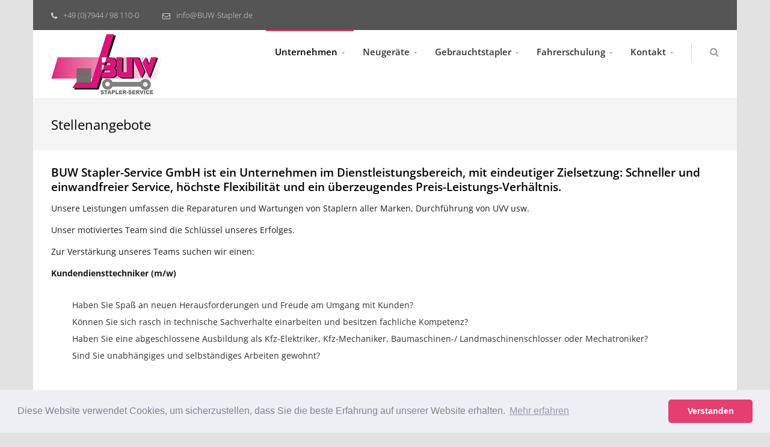

--- FILE ---
content_type: text/html
request_url: https://www.buw-stapler.de/stellenangebote
body_size: 11122
content:

<!DOCTYPE html>
<html lang="de">
<head>
	
<title>BUW Stapler-Service GmbH :: UniCarriers, Service, Ersatzteile, Staplermiete, Fahrerschulung, Staplertransport, Quad, Roller, E-Bike in Kupferzell.</title>
<meta name="description" content="">
<meta name="keywords" content="BUW Stapler-Service GmbH, UniCarriers, Service, Ersatzteile, Staplermiete, Fahrerschulung, Staplertransport, Quad, Roller, E-Bike, Kupferzell">

<meta http-equiv="content-type" content="text/html; charset=iso-8859-1" />
<meta name="author" content="Bit for Bit Systeme UG (haftungsbeschränkt)">
<link rel="shortcut icon" href="images/favicon.ico">
<meta name="google-site-verification" content="oXpCs48QXDhhhx0JDRcNgU21_D5O0PwjvlqwXQlXB-k" />

<meta name="viewport" content="width=device-width, initial-scale=1.0, maximum-scale=1">
<link href="css/preloader.css" rel="stylesheet">
<link href="css/bootstrap.css" rel="stylesheet">
<link href="css/font-awesome.min.css" rel="stylesheet">
<link href="css/animate.css" rel="stylesheet">
<link href="css/revolution.css" rel="stylesheet">
<link href="css/style.css" rel="stylesheet">

<link rel="stylesheet" type="text/css" href="css/cookieconsent.min.css" />
<script src="js/cookieconsent.min.js"></script>
<script>
window.addEventListener("load", function(){
window.cookieconsent.initialise({
  "palette": {
    "popup": {
      "background": "#edeff5",
      "text": "#838391"
    },
    "button": {
      "background": "#e53e71"
    }
  },
  "theme": "classic",
  "content": {
    "message": "Diese Website verwendet Cookies, um sicherzustellen, dass Sie die beste Erfahrung auf unserer Website erhalten.",
    "dismiss": "Verstanden",
    "link": "Mehr erfahren",
    "href": "/rechtliche-hinweise"
  }
})});
</script>

</head>
<body class="boxed">

<!-- Preloader -->
<div class="preloader"></div>

<!-- HEADER -->
<header class="header header-light">
  
  <!-- HEADER EXTRA TOP -->
	<div class="header-extra-top">
		<div class="container">
			<nav class="contact-info pull-left">
				<a href="tel:+497944981100" class="phone"><i class="fa fa-phone"></i> +49 (0)7944 / 98 110-0</a>
				<a href="mailto:info@BUW-Stapler.de" class="email"><i class="fa fa-envelope-o"></i> info@BUW-Stapler.de</a>
			</nav>
		</div>
	</div>
	<!-- /.header-extra-top -->

  
	<!-- NAVBAR -->
	<nav class="navbar">

		<!-- NAVBAR BRAND -->
		<a class="navbar-brand pull-left" href="index.asp">
			<img src="images/logo.png" alt="BUW Stapler-Service GmbH">
		</a>
		<!-- /.navbar-brand -->

		<!-- NAVBAR FORM -->
		<form class="navbar-form pull-right" method="POST" action="index.asp?typ=suche&breadcrumb=Suche">
			<div class="navbar-search collapse">
				<input name="suche" type="text" placeholder="Suche...">
				<i class="fa fa-times" data-toggle="collapse" data-target=".navbar-search"></i>
			</div>
			<button type="button" class="fa fa-search" data-target=".navbar-search" data-toggle="collapse"></button>
		</form>
		<!-- /.navbar-form -->


		<div class="divider pull-right"></div>

		<button class="navbar-toggle pull-right" data-target="#navbar" data-toggle="collapse" type="button">
			<i class="fa fa-bars"></i>
		</button>

		<!-- NAVBAR COLLAPSE -->
		<div id="navbar" class="navbar-collapse collapse pull-right">
			<ul class="nav navbar-nav">
				<li class="active dropdown">
					<a href="/unternehmen" class="dropdown-toggle" data-toggle="dropdown">Unternehmen</a>
					<ul class="dropdown-menu sub-menu">
						
                <li><a href="/ueber-uns">Über uns</a></li>
            	  
                <li><a href="/news">News & Aktuelles</a></li>
            	  
                <li><a href="/stellenangebote">Stellenangebote</a></li>
            	  
                <li><a href="/impressum">Impressum</a></li>
            	  
                <li><a href="/rechtliche-hinweise">Rechtliche Hinweise / Datenschutz</a></li>
            	  
                <li><a href="/agb">AGB</a></li>
            	  
					</ul>
				</li>
				<li class=" dropdown">
					<a href="/neugeraete" class="dropdown-toggle">Neugeräte</a>
					<ul class="dropdown-menu sub-menu">
						
                <li><a href="/neugeraete-mitsubishi">Mitsubishi</a></li>
            	  
					</ul>
				</li>
				<li class=" dropdown">
					<a href="/gebrauchtstapler" class="dropdown-toggle" data-toggle="dropdown">Gebrauchtstapler</a>
					<ul class="dropdown-menu sub-menu">
						
                <li><a href="/gebrauchtstapler_uebersicht">Übersicht</a></li>
            	  
                <li><a href="/gebrauchtstapler-anfrage">Gebrauchtstapler Anfrage</a></li>
            	  
					</ul>
				</li>
				<li class=" dropdown">
        	<a href="/fahrerschulung" class="dropdown-toggle">Fahrerschulung</a>
					<ul class="dropdown-menu sub-menu">
						
                <li><a href="/fahrerschulung-termine_preise">Termine & Anmeldung</a></li>
            	  
					</ul>
				</li>
        <li class=" dropdown">
        	<a href="/kontakt" class="dropdown-toggle" data-toggle="dropdown">Kontakt</a>
					<ul class="dropdown-menu sub-menu">
						
                <li><a href="/kontakt-formular">Kontaktformular</a></li>
            	  
                <li><a href="/anfahrt">Anfahrt</a></li>
            	  
					</ul>
				</li>
			</ul>
		</div>
		<!-- /.navbar-collapse -->

	</nav>
	<!-- /.navbar -->

</header>
<!-- /.header -->

<!-- WRAPPER -->
<div class="wrapper">
  
     <!-- PAGE TITLE -->
	   <header class="pagetitle pagetitle-sm">
	   	 <div class="container">
	   	 	 <div class="divtable irow">
	   	 	 	 <div class="divcell">
	   	 	 	 	 <h1>
	   	 	 	 	 Stellenangebote	
	   	 	 	 	 </h1>
	   	 	 	 </div>
	   	 	 </div>
	   	 </div>
	   </header>
	   <!-- /.pagetitle -->
	   
	   <!-- CONTENT -->
	   <div class="content">
		   <!-- CONTAINER -->
		   <div class="container" style="min-height:500px;">
       
       
             <div class="row">
               <div class="col-md-12">
               	 <figure class="figure">
                 <h4>BUW Stapler-Service GmbH ist ein Unternehmen im Dienstleistungsbereich, mit eindeutiger Zielsetzung: Schneller und einwandfreier Service, höchste Flexibilität und ein überzeugendes Preis-Leistungs-Verhältnis.</h4><p>Unsere Leistungen umfassen die Reparaturen und Wartungen von Staplern aller Marken, Durchf&uuml;hrung von UVV usw.<br />
<br />
Unser motiviertes Team sind die Schl&uuml;ssel unseres Erfolges.<br />
<br />
Zur Verst&auml;rkung unseres Teams suchen wir einen:<br />
<br />
<strong>Kundendiensttechniker (m/w)</strong>
<ul style='list-style-type:square;list-style-position:outside;padding:5px 25px 15px 25px;'>
	<li>Haben Sie Spa&szlig; an neuen Herausforderungen und Freude am Umgang mit Kunden?</li>
	<li>K&ouml;nnen Sie sich rasch in technische Sachverhalte einarbeiten und besitzen fachliche Kompetenz?</li>
	<li>Haben Sie eine abgeschlossene Ausbildung als Kfz-<wbr />Elektriker, Kfz-<wbr />Mechaniker, Baumaschinen-<wbr />/ Landmaschinenschlosser oder Mechatroniker?</li>
	<li>Sind Sie unabh&auml;ngiges und selbst&auml;ndiges Arbeiten gewohnt?</li>
</ul>

<div id="txt_64"><br />
Wenn Sie sich jetzt angesprochen f&uuml;hlen, dann bieten wir Ihnen die M&ouml;glichkeit, Ihre F&auml;higkeiten als Kundendienstmechaniker optimal einzusetzen. Weitere Details erl&auml;utern wir Ihnen gerne im pers&ouml;nlichen Gespr&auml;ch.</div>

<div id="txt_65">Ein sicherer Arbeitsplatz, st&auml;ndige Weiterbildung und sehr attraktive Bezahlung sind selbstverst&auml;ndlich.<br />
&nbsp;<br />
Wir erwarten gerne Ihre aussagekr&auml;ftigen Bewerbungsunterlagen an <u><a href="index.asp?k_id=15970&amp;subk_id=15971">folgende Anschrift</a></u>.<br />
<br />
Wir freuen uns auf Sie.</div>
</p>
                 </figure>
               </div>
             </div>
          
       </div>
		   <!-- /.container -->
	   </div>
	   <!-- /.content -->
  

</div>
<!-- /.wrapper -->

<!-- FOOTER -->
<footer class="footer footer-dark">

	

	<!-- FOOTER ROW -->
	<div class="footer-row">
		<div class="container">
			<div class="row">
				<div class="col-md-5 col-sm-4 col-xs-12">
					<div class="widget widget_text">
	          <h2 class="widget-title">Über Uns</h2>
	          <div class="textwidget">
	          	
                 <p>Die Firma BUW Stapler-Service GmbH ist ein Unternehmen im Dienstleistungsbereich, mit eindeutiger Zielsetzung:<br><br>
Schneller und einwandfreier Service, höchste Flexibilität und ein überzeugendes Preis-Leistungs-Verhältnis führen zur Zufriedenheit unserer Kunden.<br><a href="index.asp?k_id=15969">mehr Info >></a></p>
              
	          </div>
          </div>
		    </div>
		    
				<div class="col-md-3 col-sm-3 col-xs-12">
					<div class="widget widget_categories">
	          <h2 class="widget-title">Links</h2>
	          <ul>
		          <li><a href="/unternehmen">Unternehmen</a></li>
		          <li><a href="/gebrauchtstapler">Gebrauchtstapler</a></li>
		          <li><a href="/fahrerschulung">Fahrerschulung</a></li>
		          <li><a href="/kontakt">Kontakt</a></li>
				      <li><a href="/impressum">Impressum</a></li>
				      <li><a href="/rechtliche-hinweise">Datenschutz</a></li>
	          </ul>
          </div>
				</div>
				
				<div class="col-md-4 col-sm-4 col-xs-12">
					<div class="widget widget_contact widget_map">
	          <h2 class="widget-title">Kontakt</h2>
	          <ul class="widget_contact_list">
		          <li>
		          	<i class="fa fa-map-marker"></i>
		          	<address><strong>BUW Stapler-Service GmbH</strong><br/> Am Wasserturm 37<br> D-74635 Kupferzell</address>
		          </li>
		          <li>
		          	<i class="fa fa-phone"></i>
		          	<address>
		          		<a href="tel:+497944981100">+49 (0)7944 / 98110 - 0</a>
		          	</address>
		          </li>
		          <li>
		          	<i class="fa fa-envelope"></i>
		          	<address>
		          		<a href="mailto:info@BUW-Stapler.de">info@BUW-Stapler.de</a>
		          	</address>
		          </li>
	          </ul>
          </div>
				</div>
			</div>
		</div>
	</div>
	<!-- /.footer-row -->

		<!-- FOOTER EXTRA -->
	<div class="footer-extra">
		<div class="container">
			<p class="copyrights pull-left">Copyright &copy; 2025 BUW Stapler-Service GmbH, All Rights Reserved. Powered by <a href="http://www.liftfinder.com" target="_blank">LiftFinder.com</a></p>
		</div>
	</div>
	<!-- /.footer-extra -->

</footer>

<!-- Modal -->
<div class="modal map-modal" id="map-modal">
	<a href="#" class="map-close" data-dismiss="modal"><i class="fa fa-close"></i></a>
	<div class="google-map-popup"></div>
</div>
<!-- /.modal -->

<!-- SCRIPTS -->
<script src="js/jquery-2.1.4.min.js"></script>
<script src="js/bootstrap.min.js"></script>
<script src="js/plugins.js"></script>
<script src="js/fontawesome-markers.min.js"></script>
<script src="js/custom.js"></script>

<script src="https://www.google.com/recaptcha/api.js" async defer></script>

</body>
</html>


--- FILE ---
content_type: text/css
request_url: https://www.buw-stapler.de/css/style.css
body_size: 299168
content:
/*------------------------------------------------------------------ 
[ Master Stylesheet ] 

Project: Mexico - Responsive Multipurpose Template 
 Version: 1.0 
 Last change: 14/03/15 
-------------------------------------------------------------------*/
/*------------------------------------------------------------------
[ Table of contents ]

01. Reset
02. Typography
03. Stickers
04. Tables
05. Alerts
06. Layout
07. Dividers
08. Buttons
09. Icons
10. Counters
11. Tooltips & Popovers
12. Infoblocks
13. Clients
14. Pricing
15. Timeline
16. Steps
17. Cards
18. Header
19. Pagetitles
20. Navbar
21. Tabs
22. Panels
23. Mask
24. Magnific Slider
25. Mix list
26. Google Map
27. Forms
28. Chosen
29. Backgrounds
30. Pagination
31. Widgets
32. Sliders
33. One-Image
34. Revolution Slider
35. Blog
36. Comments
37. Audio Player
38. Video
39. Modals
40. Ecommerce
41. Footer
42. Page error
43. Responsive


/* open-sans-300 - latin */
@font-face {
  font-family: 'Open Sans';
  font-style: normal;
  font-weight: 300;
  src: local(''),
       url('fonts/open-sans-v34-latin-300.woff2') format('woff2'), /* Chrome 26+, Opera 23+, Firefox 39+ */
       url('fonts/open-sans-v34-latin-300.woff') format('woff'); /* Chrome 6+, Firefox 3.6+, IE 9+, Safari 5.1+ */
}
/* open-sans-regular - latin */
@font-face {
  font-family: 'Open Sans';
  font-style: normal;
  font-weight: 400;
  src: local(''),
       url('fonts/open-sans-v34-latin-regular.woff2') format('woff2'), /* Chrome 26+, Opera 23+, Firefox 39+ */
       url('fonts/open-sans-v34-latin-regular.woff') format('woff'); /* Chrome 6+, Firefox 3.6+, IE 9+, Safari 5.1+ */
}
/* open-sans-500 - latin */
@font-face {
  font-family: 'Open Sans';
  font-style: normal;
  font-weight: 500;
  src: local(''),
       url('fonts/open-sans-v34-latin-500.woff2') format('woff2'), /* Chrome 26+, Opera 23+, Firefox 39+ */
       url('fonts/open-sans-v34-latin-500.woff') format('woff'); /* Chrome 6+, Firefox 3.6+, IE 9+, Safari 5.1+ */
}
/* open-sans-600 - latin */
@font-face {
  font-family: 'Open Sans';
  font-style: normal;
  font-weight: 600;
  src: local(''),
       url('fonts/open-sans-v34-latin-600.woff2') format('woff2'), /* Chrome 26+, Opera 23+, Firefox 39+ */
       url('fonts/open-sans-v34-latin-600.woff') format('woff'); /* Chrome 6+, Firefox 3.6+, IE 9+, Safari 5.1+ */
}
/* open-sans-700 - latin */
@font-face {
  font-family: 'Open Sans';
  font-style: normal;
  font-weight: 700;
  src: local(''),
       url('fonts/open-sans-v34-latin-700.woff2') format('woff2'), /* Chrome 26+, Opera 23+, Firefox 39+ */
       url('fonts/open-sans-v34-latin-700.woff') format('woff'); /* Chrome 6+, Firefox 3.6+, IE 9+, Safari 5.1+ */
}
/* open-sans-800 - latin */
@font-face {
  font-family: 'Open Sans';
  font-style: normal;
  font-weight: 800;
  src: local(''),
       url('fonts/open-sans-v34-latin-800.woff2') format('woff2'), /* Chrome 26+, Opera 23+, Firefox 39+ */
       url('fonts/open-sans-v34-latin-800.woff') format('woff'); /* Chrome 6+, Firefox 3.6+, IE 9+, Safari 5.1+ */
}
/* open-sans-300italic - latin */
@font-face {
  font-family: 'Open Sans';
  font-style: italic;
  font-weight: 300;
  src: local(''),
       url('fonts/open-sans-v34-latin-300italic.woff2') format('woff2'), /* Chrome 26+, Opera 23+, Firefox 39+ */
       url('fonts/open-sans-v34-latin-300italic.woff') format('woff'); /* Chrome 6+, Firefox 3.6+, IE 9+, Safari 5.1+ */
}
/* open-sans-italic - latin */
@font-face {
  font-family: 'Open Sans';
  font-style: italic;
  font-weight: 400;
  src: local(''),
       url('fonts/open-sans-v34-latin-italic.woff2') format('woff2'), /* Chrome 26+, Opera 23+, Firefox 39+ */
       url('fonts/open-sans-v34-latin-italic.woff') format('woff'); /* Chrome 6+, Firefox 3.6+, IE 9+, Safari 5.1+ */
}
/* open-sans-500italic - latin */
@font-face {
  font-family: 'Open Sans';
  font-style: italic;
  font-weight: 500;
  src: local(''),
       url('fonts/open-sans-v34-latin-500italic.woff2') format('woff2'), /* Chrome 26+, Opera 23+, Firefox 39+ */
       url('fonts/open-sans-v34-latin-500italic.woff') format('woff'); /* Chrome 6+, Firefox 3.6+, IE 9+, Safari 5.1+ */
}
/* open-sans-600italic - latin */
@font-face {
  font-family: 'Open Sans';
  font-style: italic;
  font-weight: 600;
  src: local(''),
       url('fonts/open-sans-v34-latin-600italic.woff2') format('woff2'), /* Chrome 26+, Opera 23+, Firefox 39+ */
       url('fonts/open-sans-v34-latin-600italic.woff') format('woff'); /* Chrome 6+, Firefox 3.6+, IE 9+, Safari 5.1+ */
}
/* open-sans-700italic - latin */
@font-face {
  font-family: 'Open Sans';
  font-style: italic;
  font-weight: 700;
  src: local(''),
       url('fonts/open-sans-v34-latin-700italic.woff2') format('woff2'), /* Chrome 26+, Opera 23+, Firefox 39+ */
       url('fonts/open-sans-v34-latin-700italic.woff') format('woff'); /* Chrome 6+, Firefox 3.6+, IE 9+, Safari 5.1+ */
}
/* open-sans-800italic - latin */
@font-face {
  font-family: 'Open Sans';
  font-style: italic;
  font-weight: 800;
  src: local(''),
       url('fonts/open-sans-v34-latin-800italic.woff2') format('woff2'), /* Chrome 26+, Opera 23+, Firefox 39+ */
       url('fonts/open-sans-v34-latin-800italic.woff') format('woff'); /* Chrome 6+, Firefox 3.6+, IE 9+, Safari 5.1+ */
}

/* montserrat-regular - latin */
@font-face {
  font-family: 'Montserrat';
  font-style: normal;
  font-weight: 400;
  src: url('fonts/montserrat-v25-latin-regular.eot'); /* IE9 Compat Modes */
  src: local(''),
       url('fonts/montserrat-v25-latin-regular.eot?#iefix') format('embedded-opentype'), /* IE6-IE8 */
       url('fonts/montserrat-v25-latin-regular.woff2') format('woff2'), /* Super Modern Browsers */
       url('fonts/montserrat-v25-latin-regular.woff') format('woff'), /* Modern Browsers */
       url('fonts/montserrat-v25-latin-regular.ttf') format('truetype'), /* Safari, Android, iOS */
       url('fonts/montserrat-v25-latin-regular.svg#Montserrat') format('svg'); /* Legacy iOS */
}
/* montserrat-700 - latin */
@font-face {
  font-family: 'Montserrat';
  font-style: normal;
  font-weight: 700;
  src: url('fonts/montserrat-v25-latin-700.eot'); /* IE9 Compat Modes */
  src: local(''),
       url('fonts/montserrat-v25-latin-700.eot?#iefix') format('embedded-opentype'), /* IE6-IE8 */
       url('fonts/montserrat-v25-latin-700.woff2') format('woff2'), /* Super Modern Browsers */
       url('fonts/montserrat-v25-latin-700.woff') format('woff'), /* Modern Browsers */
       url('fonts/montserrat-v25-latin-700.ttf') format('truetype'), /* Safari, Android, iOS */
       url('fonts/montserrat-v25-latin-700.svg#Montserrat') format('svg'); /* Legacy iOS */
}

/* satisfy-regular - latin */
@font-face {
  font-family: 'Satisfy';
  font-style: normal;
  font-weight: 400;
  src: local(''),
       url('fonts/satisfy-v17-latin-regular.woff2') format('woff2'), /* Chrome 26+, Opera 23+, Firefox 39+ */
       url('fonts/satisfy-v17-latin-regular.woff') format('woff'); /* Chrome 6+, Firefox 3.6+, IE 9+, Safari 5.1+ */
}


/*------------------------------------------------------------------
[ RESET ]
-------------------------------------------------------------------*/
html
{
    font-size: 100%;

    min-height: 100%;

    sx-font-smoothing: grayscale;
    -webkit-font-smoothing: antialiased;
    -moz-osx-font-smoothing: grayscale;
}
body,
div,
span,
h1,
h2,
h3,
h4,
h5,
h6,
p,
em,
a,
img,
strong,
sub,
b,
u,
i,
ul,
ol,
li,
form,
label
{
    font-size: 100%;

    margin: 0;
    padding: 0;

    vertical-align: baseline;

    border: 0;
    outline: 0;
    background: transparent;
}
a:active,
a:hover,
a:focus,
input:active,
button:active,
button,
textarea:focus,
input:focus,
ins
{
    text-decoration: none;

    outline: 0;
}
input,
select,
button,
textarea
{
    font-size: 100%;

    margin: 0;
    padding: 0;
}
button,
input[type=button],
input[type=reset],
input[type=submit]
{
    overflow: visible;

    cursor: pointer;

    -webkit-font-smoothing: antialiased;
    -moz-osx-font-smoothing: grayscale;
}
button[disabled],
input[disabled]
{
    cursor: default;
}
article,
aside,
details,
figcaption,
figure,
footer,
header,
menu,
nav,
section,
summary
{
    display: block;

    margin: 0;
    padding: 0;
}
img
{
    vertical-align: middle;

    border: 0;
}
/*------------------------------------------------------------------
[ TYPOGRAPHY ]
-------------------------------------------------------------------*/
h1,
h2,
h3,
h4,
h5,
h6
{
    font-weight: 600;

    color: #000;
}
h1:last-child,
h2:last-child,
h3:last-child,
h4:last-child,
h5:last-child,
h6:last-child
{
    margin-bottom: 0;
}
h1 small,
h2 small,
h3 small,
h4 small,
h5 small,
h6 small
{
    font-size: 13px;
    font-weight: 400;
    line-height: 24px;

    display: block;

    margin-top: 5px;
    margin-bottom: -5px;

    color: #666;
}
h1 small a,
h2 small a,
h3 small a,
h4 small a,
h5 small a,
h6 small a
{
    font-weight: 400;

    color: #e73b70;
}
h1 small a:hover,
h2 small a:hover,
h3 small a:hover,
h4 small a:hover,
h5 small a:hover,
h6 small a:hover,
h1 small a:focus,
h2 small a:focus,
h3 small a:focus,
h4 small a:focus,
h5 small a:focus,
h6 small a:focus
{
    color: #000;
}
h1
{
    font-size: 26px;

    margin: 0 0 20px;
}
h1 small
{
    font-size: 15px;
}
h2
{
    font-size: 24px;

    margin: 0 0 15px;
}
h2 small
{
    font-size: 14px;
}
h3
{
    font-size: 22px;

    margin: 0 0 11px;
}
h4
{
    font-size: 19px;
    line-height: 24px;

    margin: 0 0 15px;
}
h5
{
    font-size: 17px;

    margin: 0 0 15px;
}
h6
{
    font-size: 15px;

    margin: 0 0 10px;
}
p
{
    margin-bottom: 25px;
}
p:only-child,
p:last-child
{
    margin-bottom: 0;
}
p + h1,
p + h2,
p + h3
{
    margin-top: 45px;
}
a
{

    text-decoration: none;

    color: #000;
}
a p
{
    font-weight: 400;
}
a:hover,
a:focus
{
    color: #e73b70;
}
a.text-theme:hover,
a.text-theme:focus
{
    color: #000;
}
address
{
    line-height: 24px;

    margin: 0;
}
mark.mark-dark
{
    color: #fff;
    background-color: #000;
}
mark.mark-light
{
    background-color: #e6e6e6;
}
mark.mark-color
{
    color: #fff;
    background-color: #e73b70;
}
mark.mark-dark-light
{
    color: #fff;
    background-color: #4d4d4d;
}
mark.mark-light-dark
{
    background-color: #ccc;
}
mark.mark-success
{
    background-color: #c6f3be;
}
mark.mark-warning
{
    background-color: #fbe5c0;
}
mark.mark-info
{
    background-color: #cceaf6;
}
a,
input,
textarea,
button,
.mask
{
    transition: all .2s ease;
}
[data-toggle],
[data-hover]
{
    cursor: pointer;
}
ul,
ol
{
    line-height: 28px;

    margin: 0 10px 25px;

    list-style: none;

    counter-reset: point;

    color: #2e2e2e;
}
ul strong,
ol strong
{
    font-weight: 600;
}
ul[class*=list] i,
ol[class*=list] i
{
    font-size: 15px;

    position: relative;
    top: -1px;
}
ul[class*=list] .fa-2x,
ol[class*=list] .fa-2x
{
    font-size: 26px;

    width: 39px;
}
ul p,
ol p,
ul q,
ol q
{
    line-height: 24px;
}
ul li,
ol li
{
    position: relative;

    list-style-type: none;
}
ol > li:before
{
    content: counter(point) '. ' ' ';
    counter-increment: point 1;
}
ol ol li:before
{
    content: counters(point, '.') ' ';
}
.list-marker li:before
{
    margin-right: 8px;
}
.list-md
{
    font-size: 16px;
    line-height: 30px;
}
.list-lg
{
    font-size: 17px;
    line-height: 32px;
}
.list-hg
{
    font-size: 17px;
    line-height: 36px;
}
.list-divider li
{
    line-height: 34px;
}
.list-divider li + li
{
    border-top: 1px dotted #000;
}
.list-hyphen li:before
{
    content: '-';
}
.list-dash li:before
{
    content: 'â€”';
}
.list-angle li:before
{
    content: 'â€º';
}
.list-disc li:before
{
    content: 'â€¢';
}
q
{
    font-weight: 400;
    font-style: italic;

    display: block;

    margin-bottom: 10px;
}
cite
{
    font-family: 'Satisfy', cursive;
    font-size: 32px;
    font-style: normal;
    line-height: 44px;

    color: #e73b70;
}
blockquote
{
    margin: 0 10px 30px;
    padding: 0 15px;

    border-left: 2px solid #e73b70;
}
blockquote p
{
    font-size: 15px;
    font-style: italic;
    line-height: 24px;

    margin-bottom: 8px;

    color: #8c8c8c;
}
blockquote footer
{
    font-weight: 600;

    text-align: right;

    color: #000;
}
.blockquote-strong p
{
    font-weight: 600;

    color: #000;
}
.blockquote-strong footer
{
    color: #808080;
}
.blockquote-boxed
{
    margin: -14px 10px 15px;
    padding: 12px 20px 15px;

    border-top: 2px solid #e73b70;
    border-left: 0;
    background-color: #f5f5f5;
}
.blockquote-boxed.inverse
{
    background-color: #262626;
}
.blockquote-boxed.inverse p
{
    color: #fff;
}
.blockquote-boxed.inverse footer
{
    color: #666;
}
.blockquote-icon
{
    position: relative;

    padding-left: 70px;
}
.blockquote-icon:before
{
    font-family: FontAwesome;
    font-size: 24px;
    line-height: 1;

    position: absolute;
    top: 20px;
    left: 22px;

    content: '\f10e';

    color: #262626;
}
.blockquote-icon.inverse:before
{
    color: #fff;
}
.fa
{
    line-height: normal;

    vertical-align: middle;
}
.fa-vtop
{
    vertical-align: top;
}
.fa-fw
{
    width: 1.56em;

    text-align: left;
}
dl.dl-horizontal dt
{
    font-weight: 400;

    width: 30%;

    text-align: left;

    color: #b3b3b3;
}
dl.dl-horizontal dd
{
    margin-left: 35%;
}
dl.dl-horizontal dt:last-of-type,
dl.dl-horizontal dd:last-of-type
{
    margin-top: 10px;
}
.text-primary
{
    color: #2e2e2e;
}
a.text-primary:hover,
a.text-primary:focus
{
    color: #e73b70;
}
.text-muted
{
    color: #b3b3b3;
}
.text-success
{
    color: #34ab1f;
}
.text-warning
{
    color: #e6940e;
}
.text-danger
{
    color: #d93636;
}
.text-info
{
    color: #32abda;
}
.text-theme
{
    color: #e73b70;
}
.icon-cart
{
    position: relative;

    display: inline-block;

    width: 16px;
    height: 16px;

    transition: opacity .2s ease;
    vertical-align: middle;

    background: url('[data-uri]') no-repeat 50% 50%;
}
.header-light .icon-cart
{
    background-image: url('[data-uri]');
}
.font-open-sans
{
    font-family: 'Open Sans', sans-serif;
}
.font-roboto
{
    font-family: 'Roboto', sans-serif;
}
.font-roboto-slab
{
    font-family: 'Roboto Slab', serif;
}
.font-raleway
{
    font-family: 'Raleway', sans-serif;
}
.font-lato
{
    font-family: 'Lato', sans-serif;
}
.font-varela
{
    font-family: 'Varela Round', sans-serif;
}
.font-lora
{
    font-family: 'Lora', serif;
}
.font-playfair
{
    font-family: 'Playfair Display', serif;
}
/* Stickers */
.sticker
{
    font-size: 14px;
    line-height: 50px;

    position: absolute;
    z-index: 2;
    top: 15px;
    left: 15px;

    display: block;

    width: 50px;
    height: 50px;

    text-align: center;

    color: #fff;
    border-radius: 2px;
}
.sticker.sticker-md
{
    font-size: 16px;
    line-height: 75px;

    width: 75px;
    height: 75px;
}
.sticker.sticker-primary
{
    background-color: rgba(230,148,14,.8);
}
.sticker.sticker-info
{
    background-color: rgba(77,77,77,.8);
}
.sticker.sticker-default
{
    background-color: rgba(218,54,54,.8);
}
.flag
{
    line-height: 16px;

    display: inline-block;

    width: 16px;
    height: 16px;

    vertical-align: text-top;

}
._African_Union
{
    background-position: 0 -16px;
}
._Arab_League
{
    background-position: 0 -32px;
}
._ASEAN
{
    background-position: 0 -48px;
}
._CARICOM
{
    background-position: 0 -64px;
}
._CIS
{
    background-position: 0 -80px;
}
._Commonwealth
{
    background-position: 0 -96px;
}
._England
{
    background-position: 0 -112px;
}
._European_Union,
.eu
{
    background-position: 0 -128px;
}
._Islamic_Conference
{
    background-position: 0 -144px;
}
._Kosovo
{
    background-position: 0 -160px;
}
._NATO
{
    background-position: 0 -176px;
}
._Northern_Cyprus
{
    background-position: 0 -192px;
}
._Northern_Ireland
{
    background-position: 0 -208px;
}
._Olimpic_Movement
{
    background-position: 0 -224px;
}
._OPEC
{
    background-position: 0 -240px;
}
._Red_Cross
{
    background-position: 0 -256px;
}
._Scotland
{
    background-position: 0 -272px;
}
._Somaliland
{
    background-position: 0 -288px;
}
._Tibet
{
    background-position: 0 -304px;
}
._United_Nations
{
    background-position: 0 -320px;
}
._Wales
{
    background-position: 0 -336px;
}
.ad
{
    background-position: 0 -352px;
}
.ae
{
    background-position: 0 -368px;
}
.af
{
    background-position: 0 -384px;
}
.ag
{
    background-position: 0 -400px;
}
.ai
{
    background-position: 0 -416px;
}
.al
{
    background-position: 0 -432px;
}
.am
{
    background-position: 0 -448px;
}
.ao
{
    background-position: 0 -464px;
}
.aq
{
    background-position: 0 -480px;
}
.ar
{
    background-position: 0 -496px;
}
.as
{
    background-position: 0 -512px;
}
.at
{
    background-position: 0 -528px;
}
.au
{
    background-position: 0 -544px;
}
.aw
{
    background-position: 0 -560px;
}
.ax
{
    background-position: 0 -576px;
}
.az
{
    background-position: 0 -592px;
}
.ba
{
    background-position: 0 -608px;
}
.bb
{
    background-position: 0 -624px;
}
.bd
{
    background-position: 0 -640px;
}
.be
{
    background-position: 0 -656px;
}
.bf
{
    background-position: 0 -672px;
}
.bg
{
    background-position: 0 -688px;
}
.bh
{
    background-position: 0 -704px;
}
.bi
{
    background-position: 0 -720px;
}
.bj
{
    background-position: 0 -736px;
}
.bm
{
    background-position: 0 -752px;
}
.bn
{
    background-position: 0 -768px;
}
.bo
{
    background-position: 0 -784px;
}
.br
{
    background-position: 0 -800px;
}
.bs
{
    background-position: 0 -816px;
}
.bt
{
    background-position: 0 -832px;
}
.bw
{
    background-position: 0 -848px;
}
.by
{
    background-position: 0 -864px;
}
.bz
{
    background-position: 0 -880px;
}
.ca
{
    background-position: 0 -896px;
}
.cg
{
    background-position: 0 -912px;
}
.cf
{
    background-position: 0 -928px;
}
.cd
{
    background-position: 0 -944px;
}
.ch
{
    background-position: 0 -960px;
}
.ci
{
    background-position: 0 -976px;
}
.ck
{
    background-position: 0 -992px;
}
.cl
{
    background-position: 0 -1008px;
}
.cm
{
    background-position: 0 -1024px;
}
.cn
{
    background-position: 0 -1040px;
}
.co
{
    background-position: 0 -1056px;
}
.cr
{
    background-position: 0 -1072px;
}
.cu
{
    background-position: 0 -1088px;
}
.cv
{
    background-position: 0 -1104px;
}
.cy
{
    background-position: 0 -1120px;
}
.cz
{
    background-position: 0 -1136px;
}
.de
{
    background-position: 0 -1152px;
}
.dj
{
    background-position: 0 -1168px;
}
.dk
{
    background-position: 0 -1184px;
}
.dm
{
    background-position: 0 -1200px;
}
.do
{
    background-position: 0 -1216px;
}
.dz
{
    background-position: 0 -1232px;
}
.ec
{
    background-position: 0 -1248px;
}
.ee
{
    background-position: 0 -1264px;
}
.eg
{
    background-position: 0 -1280px;
}
.eh
{
    background-position: 0 -1296px;
}
.er
{
    background-position: 0 -1312px;
}
.es
{
    background-position: 0 -1328px;
}
.et
{
    background-position: 0 -1344px;
}
.fi
{
    background-position: 0 -1360px;
}
.fj
{
    background-position: 0 -1376px;
}
.fm
{
    background-position: 0 -1392px;
}
.fo
{
    background-position: 0 -1408px;
}
.fr
{
    background-position: 0 -1424px;
}
.bl,
.cp,
.mf,
.yt
{
    background-position: 0 -1424px;
}
.ga
{
    background-position: 0 -1440px;
}
.gb
{
    background-position: 0 -1456px;
}
.sh
{
    background-position: 0 -1456px;
}
.gd
{
    background-position: 0 -1472px;
}
.ge
{
    background-position: 0 -1488px;
}
.gg
{
    background-position: 0 -1504px;
}
.gh
{
    background-position: 0 -1520px;
}
.gi
{
    background-position: 0 -1536px;
}
.gl
{
    background-position: 0 -1552px;
}
.gm
{
    background-position: 0 -1568px;
}
.gn
{
    background-position: 0 -1584px;
}
.gp
{
    background-position: 0 -1600px;
}
.gq
{
    background-position: 0 -1616px;
}
.gr
{
    background-position: 0 -1632px;
}
.gt
{
    background-position: 0 -1648px;
}
.gu
{
    background-position: 0 -1664px;
}
.gw
{
    background-position: 0 -1680px;
}
.gy
{
    background-position: 0 -1696px;
}
.hk
{
    background-position: 0 -1712px;
}
.hn
{
    background-position: 0 -1728px;
}
.hr
{
    background-position: 0 -1744px;
}
.ht
{
    background-position: 0 -1760px;
}
.hu
{
    background-position: 0 -1776px;
}
.id
{
    background-position: 0 -1792px;
}
.mc
{
    background-position: 0 -1792px;
}
.ie
{
    background-position: 0 -1808px;
}
.il
{
    background-position: 0 -1824px;
}
.im
{
    background-position: 0 -1840px;
}
.in
{
    background-position: 0 -1856px;
}
.iq
{
    background-position: 0 -1872px;
}
.ir
{
    background-position: 0 -1888px;
}
.is
{
    background-position: 0 -1904px;
}
.it
{
    background-position: 0 -1920px;
}
.je
{
    background-position: 0 -1936px;
}
.jm
{
    background-position: 0 -1952px;
}
.jo
{
    background-position: 0 -1968px;
}
.jp
{
    background-position: 0 -1984px;
}
.ke
{
    background-position: 0 -2000px;
}
.kg
{
    background-position: 0 -2016px;
}
.kh
{
    background-position: 0 -2032px;
}
.ki
{
    background-position: 0 -2048px;
}
.km
{
    background-position: 0 -2064px;
}
.kn
{
    background-position: 0 -2080px;
}
.kp
{
    background-position: 0 -2096px;
}
.kr
{
    background-position: 0 -2112px;
}
.kw
{
    background-position: 0 -2128px;
}
.ky
{
    background-position: 0 -2144px;
}
.kz
{
    background-position: 0 -2160px;
}
.la
{
    background-position: 0 -2176px;
}
.lb
{
    background-position: 0 -2192px;
}
.lc
{
    background-position: 0 -2208px;
}
.li
{
    background-position: 0 -2224px;
}
.lk
{
    background-position: 0 -2240px;
}
.lr
{
    background-position: 0 -2256px;
}
.ls
{
    background-position: 0 -2272px;
}
.lt
{
    background-position: 0 -2288px;
}
.lu
{
    background-position: 0 -2304px;
}
.lv
{
    background-position: 0 -2320px;
}
.ly
{
    background-position: 0 -2336px;
}
.ma
{
    background-position: 0 -2352px;
}
.md
{
    background-position: 0 -2368px;
}
.me
{
    background-position: 0 -2384px;
}
.mg
{
    background-position: 0 -2400px;
}
.mh
{
    background-position: 0 -2416px;
}
.mk
{
    background-position: 0 -2432px;
}
.ml
{
    background-position: 0 -2448px;
}
.mm
{
    background-position: 0 -2464px;
}
.mn
{
    background-position: 0 -2480px;
}
.mo
{
    background-position: 0 -2496px;
}
.mq
{
    background-position: 0 -2512px;
}
.mr
{
    background-position: 0 -2528px;
}
.ms
{
    background-position: 0 -2544px;
}
.mt
{
    background-position: 0 -2560px;
}
.mu
{
    background-position: 0 -2576px;
}
.mv
{
    background-position: 0 -2592px;
}
.mw
{
    background-position: 0 -2608px;
}
.mx
{
    background-position: 0 -2624px;
}
.my
{
    background-position: 0 -2640px;
}
.mz
{
    background-position: 0 -2656px;
}
.na
{
    background-position: 0 -2672px;
}
.nc
{
    background-position: 0 -2688px;
}
.ne
{
    background-position: 0 -2704px;
}
.ng
{
    background-position: 0 -2720px;
}
.ni
{
    background-position: 0 -2736px;
}
.nl
{
    background-position: 0 -2752px;
}
.bq
{
    background-position: 0 -2752px;
}
.no
{
    background-position: 0 -2768px;
}
.bv,
.nq,
.sj
{
    background-position: 0 -2768px;
}
.np
{
    background-position: 0 -2784px;
}
.nr
{
    background-position: 0 -2800px;
}
.nz
{
    background-position: 0 -2816px;
}
.om
{
    background-position: 0 -2832px;
}
.pa
{
    background-position: 0 -2848px;
}
.pe
{
    background-position: 0 -2864px;
}
.pf
{
    background-position: 0 -2880px;
}
.pg
{
    background-position: 0 -2896px;
}
.ph
{
    background-position: 0 -2912px;
}
.pk
{
    background-position: 0 -2928px;
}
.pl
{
    background-position: 0 -2944px;
}
.pr
{
    background-position: 0 -2960px;
}
.ps
{
    background-position: 0 -2976px;
}
.pt
{
    background-position: 0 -2992px;
}
.pw
{
    background-position: 0 -3008px;
}
.py
{
    background-position: 0 -3024px;
}
.qa
{
    background-position: 0 -3040px;
}
.re
{
    background-position: 0 -3056px;
}
.ro
{
    background-position: 0 -3072px;
}
.rs
{
    background-position: 0 -3088px;
}
.ru
{
    background-position: 0 -3104px;
}
.rw
{
    background-position: 0 -3120px;
}
.sa
{
    background-position: 0 -3136px;
}
.sb
{
    background-position: 0 -3152px;
}
.sc
{
    background-position: 0 -3168px;
}
.sd
{
    background-position: 0 -3184px;
}
.se
{
    background-position: 0 -3200px;
}
.sg
{
    background-position: 0 -3216px;
}
.si
{
    background-position: 0 -3232px;
}
.sk
{
    background-position: 0 -3248px;
}
.sl
{
    background-position: 0 -3264px;
}
.sm
{
    background-position: 0 -3280px;
}
.sn
{
    background-position: 0 -3296px;
}
.so
{
    background-position: 0 -3312px;
}
.sr
{
    background-position: 0 -3328px;
}
.st
{
    background-position: 0 -3344px;
}
.sv
{
    background-position: 0 -3360px;
}
.sy
{
    background-position: 0 -3376px;
}
.sz
{
    background-position: 0 -3392px;
}
.tc
{
    background-position: 0 -3408px;
}
.td
{
    background-position: 0 -3424px;
}
.tg
{
    background-position: 0 -3440px;
}
.th
{
    background-position: 0 -3456px;
}
.tj
{
    background-position: 0 -3472px;
}
.tl
{
    background-position: 0 -3488px;
}
.tm
{
    background-position: 0 -3504px;
}
.tn
{
    background-position: 0 -3520px;
}
.to
{
    background-position: 0 -3536px;
}
.tr
{
    background-position: 0 -3552px;
}
.tt
{
    background-position: 0 -3568px;
}
.tv
{
    background-position: 0 -3584px;
}
.tw
{
    background-position: 0 -3600px;
}
.tz
{
    background-position: 0 -3616px;
}
.ua
{
    background-position: 0 -3632px;
}
.ug
{
    background-position: 0 -3648px;
}
.us
{
    background-position: 0 -3664px;
}
.uy
{
    background-position: 0 -3680px;
}
.uz
{
    background-position: 0 -3696px;
}
.va
{
    background-position: 0 -3712px;
}
.vc
{
    background-position: 0 -3728px;
}
.ve
{
    background-position: 0 -3744px;
}
.vg
{
    background-position: 0 -3760px;
}
.vi
{
    background-position: 0 -3776px;
}
.vn
{
    background-position: 0 -3792px;
}
.vu
{
    background-position: 0 -3808px;
}
.ws
{
    background-position: 0 -3824px;
}
.ye
{
    background-position: 0 -3840px;
}
.za
{
    background-position: 0 -3856px;
}
.zm
{
    background-position: 0 -3872px;
}
.zw
{
    background-position: 0 -3888px;
}
.sx
{
    background-position: 0 -3904px;
}
.cw
{
    background-position: 0 -3920px;
}
.ss
{
    background-position: 0 -3936px;
}
/*------------------------------------------------------------------
[ TABLES ]
-------------------------------------------------------------------*/
table
{
    border-collapse: collapse;
}
.table-responsive
{
    border: 0;
}
.table > tbody > tr.info > td,
.table > tbody > tr.info > th,
.table > tbody > tr > td.info,
.table > tbody > tr > th.info,
.table > tfoot > tr.info > td,
.table > tfoot > tr.info > th,
.table > tfoot > tr > td.info,
.table > tfoot > tr > th.info,
.table > thead > tr.info > td,
.table > thead > tr.info > th,
.table > thead > tr > td.info,
.table > thead > tr > th.info
{
    background-color: #cceaf6;
}
.table > tbody > tr.success > td,
.table > tbody > tr.success > th,
.table > tbody > tr > td.success,
.table > tbody > tr > th.success,
.table > tfoot > tr.success > td,
.table > tfoot > tr.success > th,
.table > tfoot > tr > td.success,
.table > tfoot > tr > th.success,
.table > thead > tr.success > td,
.table > thead > tr.success > th,
.table > thead > tr > td.success,
.table > thead > tr > th.success
{
    background-color: #c6f3be;
}
.table > tbody > tr.warning > td,
.table > tbody > tr.warning > th,
.table > tbody > tr > td.warning,
.table > tbody > tr > th.warning,
.table > tfoot > tr.warning > td,
.table > tfoot > tr.warning > th,
.table > tfoot > tr > td.warning,
.table > tfoot > tr > th.warning,
.table > thead > tr.warning > td,
.table > thead > tr.warning > th,
.table > thead > tr > td.warning,
.table > thead > tr > th.warning
{
    background-color: #fbe5c0;
}
.table > tbody > tr.danger > td,
.table > tbody > tr.danger > th,
.table > tbody > tr > td.danger,
.table > tbody > tr > th.danger,
.table > tfoot > tr.danger > td,
.table > tfoot > tr.danger > th,
.table > tfoot > tr > td.danger,
.table > tfoot > tr > th.danger,
.table > thead > tr.danger > td,
.table > thead > tr.danger > th,
.table > thead > tr > td.danger,
.table > thead > tr > th.danger
{
    background-color: #f5cdcd;
}
/*------------------------------------------------------------------
[ ALERTs ]
-------------------------------------------------------------------*/
.alert
{
    position: relative;

    overflow: hidden;

    padding: 0;

    border: 0;
    border-radius: 2px;
}
.alert > p
{
    font-size: 13px;

    margin: 0;
    padding: 16px 35px 16px 20px;

    border-left: 3px solid;
}
.alert > p i
{
    font-size: 18px;

    position: relative;
    top: -1px;

    margin-right: 5px;
}
.alert .close
{
    font-size: 13px;

    position: absolute;
    top: 10px;
    right: 7px;

    padding: 10px;

    opacity: 1;
}
.alert .close:hover
{
    opacity: 1;
}
.alert .alert-inside
{
    padding: 20px 30px;

    color: #000;
    border-radius: 0 0 2px 2px;
}
.alert .alert-inside ul
{
    margin: 0;

    color: #000;
}
.alert .alert-inside li
{
    font-size: 14px;
    line-height: 24px;
}
.alert-success
{
    background-color: #d2ecc8;
}
.alert-success > p
{
    color: #255c11;
    border-left-color: #629e4a;
}
.alert-success > p i
{
    color: #7da36e;
}
.alert-success .close
{
    color: #7da36e;
}
.alert-success .close:hover
{
    color: #255c11;
}
.alert-success .alert-inside
{
    background-color: #e8f5e3;
}
.alert-info
{
    background-color: #d7ebf6;
}
.alert-info > p
{
    color: #326683;
    border-left-color: #2b7eac;
}
.alert-info > p i
{
    color: #7eb9d9;
}
.alert-info .close
{
    color: #7eb9d9;
}
.alert-info .close:hover
{
    color: #326683;
}
.alert-info .alert-inside
{
    background-color: #ebf5fa;
}
.alert-danger
{
    background-color: #ffdede;
}
.alert-danger > p
{
    color: #741c1c;
    border-left-color: #da3736;
}
.alert-danger > p i
{
    color: #ec8a8a;
}
.alert-danger .close
{
    color: #ec8a8a;
}
.alert-danger .close:hover
{
    color: #741c1c;
}
.alert-danger .alert-inside
{
    background-color: #fee;
}
.alert-warning
{
    background-color: #feefc8;
}
.alert-warning > p
{
    color: #6d561a;
    border-left-color: #e2a410;
}
.alert-warning > p i
{
    color: #d6bb76;
}
.alert-warning .close
{
    color: #d6bb76;
}
.alert-warning .close:hover
{
    color: #6d561a;
}
.alert-warning .alert-inside
{
    background-color: #fef7e4;
}
.alert-active
{
    background-color: #f0f0f0;
}
.alert-active > p
{
    color: #1a1a1a;
    border-left-color: #1a1a1a;
}
.alert-active > p i
{
    color: #1a1a1a;
}
.alert-active .close
{
    color: #1a1a1a;
}
.alert-active .close:hover
{
    color: #4d4d4d;
}
.alert-active .alert-inside
{
    background-color: #f7f7f7;
}
.alert-inverse
{
    background-color: #262626;
}
.alert-inverse > p
{
    color: #808080;
    border-left-color: #262626;
}
.alert-inverse > p strong
{
    color: #fff;
}
.alert-inverse > p i
{
    color: #fff;
}
.alert-inverse .close
{
    color: #808080;
}
.alert-inverse .close:hover
{
    color: #fff;
}
.alert-inverse .alert-inside
{
    color: #fff;
    background-color: #3d3d3d;
}
.alert-inverse .alert-inside ul
{
    color: #fff;
}
/*------------------------------------------------------------------
[ LAYOUT ]
-------------------------------------------------------------------*/
body
{
    font-family: 'Open Sans', sans-serif;
    font-size: 14px;
    line-height: 18px;

    overflow-x: hidden;

    min-height: 100%;

    color: #1a1a1a;
    background-color: #fff;
}
body.boxed
{
    max-width: 1170px;
    margin: auto;
    background-color: #e2e2e2;
}
body.container
{
    padding: 0;
}
body.overlaymenu
{
    overflow: hidden;
}
.divtable
{
    display: table;

    width: 100%;
    height: 100%;

    border-collapse: collapse;
}
.divtable.row
{
    width: calc(100% + 60px);
}
.divcell
{
    display: table-cell;
    float: none;

    vertical-align: middle;
}
.divtop
{
    vertical-align: top;
}
.divmiddle
{
    vertical-align: middle !important;
}
.no-padding
{
    padding-right: 0;
    padding-left: 0;
}
.no-pt
{
    padding-top: 0 !important;
}
.no-pb
{
    padding-bottom: 0 !important;
}
.no-all-paddings
{
    padding: 0 !important;
}
.no-relative
{
    position: static !important;
}
.is-header-left .wrapper-margin,
.is-header-left .footer-margin
{
    margin-left: 300px;
}
.is-header-right .wrapper-margin,
.is-header-right .footer-margin
{
    margin-right: 300px;
}
.inline
{
    display: inline-block;
}
.wrapper
{
    overflow-x: hidden;
}
.negative-header
{
    position: relative;
    top: -73px;

    margin-bottom: -73px;
}
.rel
{
    position: relative;
}
.content
{
    padding-top: 25px;
    padding-bottom: 30px;

    background-color: #fff;
}
.content [class*=container] + [class*=container]
{
    margin-top: 60px;
}
.content .row + .row
{
    margin-top: 40px;
}
[class*=col-] .container:not(.sf-mega),
[class*=col-] .container-fluid:not(.sf-mega)
{
    width: auto;
    padding-right: 0;
    padding-left: 0;
}
.fluid-padding
{
    padding: 0 96px;
}
.no-margin
{
    margin-top: 0 !important;
    margin-bottom: 0 !important;
}
.height-300
{
    position: relative;

    overflow: hidden;

    height: 300px;
}
.masonry-wrap
{
    overflow: hidden;
}
.masonry-wrap .msnr
{
    -webkit-animation-fill-mode: backwards;
       -moz-animation-fill-mode: backwards;
            animation-fill-mode: backwards;
}
/*------------------------------------------------------------------
[ DIVIDERS ]
-------------------------------------------------------------------*/
hr
{
    font-size: 0;

    position: relative;

    max-width: 1110px;
    margin: 35px auto;

    border-color: #d9d9d9;
}
.container-fluid hr
{
    max-width: calc(100% - 60px);
}
hr.hr-fwd
{
    max-width: 100%;
}
hr.hr-short
{
    width: 70%;
}
hr.hr-sm
{
    margin: 15px auto;
}
hr.hr-md
{
    margin: 50px auto;
}
hr.hr-lg
{
    margin: 80px auto;
}
hr.hr-lg-top
{
    margin-top: 90px;
}
hr:last-child
{
    margin-bottom: 0;
}
hr.hr-nobg
{
    border-color: transparent;
}
hr.hr-bold
{
    border-top-width: 3px;
}
hr.hr-extrabold
{
    border-top-width: 5px;
}
hr.hr-shadow
{
    height: 4px;

    border-color: #000;
    box-shadow: 0 -4px 0 #d9d9d9 inset;
}
hr.hr-2-lines:before
{
    display: block;

    width: 100%;
    height: 1px;
    margin: 3px 0 0;

    content: '\0020';

    border-top: 1px solid #d9d9d9;
}
hr.hr-3-lines:before
{
    display: block;

    width: 100%;
    height: 1px;
    margin: 3px 0 0;

    content: '\0020';

    border-top: 1px solid #d9d9d9;
}
hr.hr-3-lines:after
{
    display: block;

    width: 100%;
    height: 1px;
    margin: 3px 0 0;

    content: '\0020';

    border-top: 1px solid #d9d9d9;
}
hr.hr-dashed
{
    border-style: dashed;
    border-color: #b3b3b3;
    border-top-width: 2px;
}
hr.hr-stroke
{
    border-style: dashed;
    border-color: #b3b3b3;
}
hr.hr-stroke:before
{
    border-top: 1px dashed #b3b3b3;
}
hr.hr-stroke:after
{
    border-top: 1px dashed #b3b3b3;
}
hr.hr-stroke-bold
{
    border-top: 4px dotted #d9d9d9;
}
hr.hr-dots
{
    border-style: dotted;
    border-color: #000;
}
hr.hr-dots:before
{
    border-top: 1px dotted #000;
}
hr.hr-dots:after
{
    border-top: 1px dotted #000;
}
hr.hr-solid
{
    border-color: #000;
}
hr.hr-semilight
{
    border-color: #b3b3b3;
}
hr.hr-light
{
    border-color: #d9d9d9;
}
hr.hr-color
{
    border-color: #e73b70;
}
.title-divider
{
    font-size: 0;

    position: relative;

    margin-bottom: 20px;
}
.title-divider h1,
.title-divider h2,
.title-divider h3,
.title-divider h4
{
    position: relative;
    z-index: 1;

    display: inline-block;

    margin: 0;
    padding: 0 25px 0 0;

    vertical-align: middle;

    background-color: #fff;
}
.text-center .title-divider h1,
.text-center .title-divider h2,
.text-center .title-divider h3,
.text-center .title-divider h4
{
    padding: 0 25px;
}
.text-right .title-divider h1,
.text-right .title-divider h2,
.text-right .title-divider h3,
.text-right .title-divider h4
{
    padding: 0 0 0 25px;
}
.title-divider:before
{
    position: absolute;
    top: 50%;
    right: 0;
    left: 0;

    width: 100%;
    max-width: 1110px;
    height: 1px;
    margin: 0 auto;

    content: '\0020';

    border-top: 1px solid #d9d9d9;
}
.title-divider.divider-2-lines:after
{
    position: absolute;
    top: 50%;
    right: 0;
    left: 0;

    width: 100%;
    max-width: 1110px;
    height: 1px;
    margin: 4px auto 0;

    content: '\0020';

    border-top: 1px solid #d9d9d9;
}
.title-divider.divider-dots:before
{
    border-top-style: dotted;
    border-top-color: #000;
}
.title-divider.divider-dots.divider-2-lines:after
{
    border-top: 1px dotted #000;
}
.title-divider.divider-solid:before
{
    border-color: #000;
}
.title-divider.divider-stroke:before
{
    border-top-style: dashed;
    border-top-color: #b3b3b3;
}
.title-divider.divider-stroke.divider-2-lines:after
{
    border-top: 1px dashed #b3b3b3;
}
.title-divider.divider-stroke-bold:before
{
    border-top: 4px dotted #b3b3b3;
}
.title-divider.divider-semilight:before
{
    border-color: #b3b3b3;
}
.title-divider.divider-light:before
{
    border-color: #d9d9d9;
}
.title-divider.divider-bold:before
{
    border-top-width: 3px;
}
.title-divider.divider-extrabold:before
{
    border-top-width: 5px;
}
.title-divider.divider-shadow:before
{
    height: 4px;

    border-color: #000;
    box-shadow: 0 -4px 0 #d9d9d9 inset;
}
.title-divider.divider-color:before,
.title-divider.divider-color:after
{
    border-color: #e73b70 !important;
}
.heading-divider
{
    display: block;

    width: 40px;
    height: 2px;
    margin: 20px 0 15px;

    background-color: #e73b70;
}
.heading-divider.heading-divider-lg
{
    width: 120px;
    margin-bottom: 30px;
}
.text-right .heading-divider.heading-divider-lg
{
    margin-left: calc(100% - 120px);
}
.text-center .heading-divider,
[class*=steps] .heading-divider
{
    margin-right: auto;
    margin-left: auto;
}
.text-right .heading-divider
{
    margin-left: calc(100% - 40px);
}
.heading-divider:first-child
{
    margin-bottom: 30px;
}
.heading-divider:last-child
{
    margin-bottom: 0;
}
.heading-divider + .share-links
{
    margin-top: 20px;
}
h1 + .heading-divider,
h3 + .heading-divider
{
    margin-top: 25px;
    margin-bottom: 20px;
}
.cols-border [class*=col-]
{
    border-left: 1px dotted #b3b3b3;
}
.highlight-dark .cols-border [class*=col-],
.highlight-dark.cols-border [class*=col-],
.contact-dark .cols-border [class*=col-]
{
    border-left-color: #595959;
}
.cols-border [class*=col-]:first-child
{
    border-left: 0;
}
.cols-border .col-border-solid
{
    border-left: 1px solid #a6a6a6;
}
.cols-border .no-border
{
    border: 0 !important;
}
/*------------------------------------------------------------------
[ BUTTONS ]
-------------------------------------------------------------------*/
.btn
{
    font-size: 13px;
    font-weight: 600;
    line-height: 37px;

    position: relative;

    display: inline-block;
    overflow: hidden;

    height: 37px;
    margin-bottom: 5px;
    padding: 0 20px;

    cursor: pointer;
    text-align: center;
    vertical-align: middle;

    color: #fff;
    border: 0;
    border-radius: 2px;
    outline: none !important;
}
.btn:last-child
{
    margin-bottom: 0;
}
.btn:focus,
.btn:hover
{
    text-decoration: none;

    color: #fff;
    border-color: transparent;
    box-shadow: none;
}
.btn i
{
    position: relative;

    margin-right: 4px;
}
.btn.i-right i
{
    margin-right: 0;
    margin-left: 4px;
}
.btn.text-left
{
    text-align: left;
}
.btn.text-right
{
    text-align: right;
}
.btn.btn-xs
{
    font-size: 11px;
    line-height: 29px;

    height: 29px;
}
.btn.btn-sm
{
    line-height: 33px;

    height: 33px;
}
.btn.btn-lg
{
    font-size: 15px;
    line-height: 47px;

    height: 47px;
}
.btn.btn-xl
{
    font-size: 17px;
    line-height: 52px;

    height: 52px;
}
.btn.btn-wide
{
    padding: 0 35px;
}
.btn.btn-flat
{
    border-radius: 0;
}
.btn.btn-rounded-5
{
    border-radius: 5px;
}
.btn.btn-rounded-8
{
    border-radius: 8px;
}
.btn.btn-rounded-12
{
    border-radius: 12px;
}
.btn.btn-primary
{
    color: #fff;
    background-color: #e73b70;
}
.btn.btn-primary:hover,
.btn.btn-primary:focus
{
    color: #fff;
    background-color: #cf2626;
}
.btn.btn-primary.btn-3d
{
    border-bottom: 3px solid #ac2020;
}
.btn.btn-default
{
    color: #4d4d4d;
    background-color: #fff;
}
.btn.btn-default:hover,
.btn.btn-default:focus
{
    color: #fff;
    background-color: #e73b70;
}
.btn.btn-inverse
{
    background-color: #2b2b2b;
}
.btn.btn-inverse:hover,
.btn.btn-inverse:focus
{
    background-color: #272727;
}
.btn.btn-inverse.btn-3d
{
    border-bottom: 3px solid #202020;
}
.btn.btn-info
{
    background-color: #32abda;
}
.btn.btn-info:hover,
.btn.btn-info:focus
{
    background-color: #259dcc;
}
.btn.btn-info.btn-3d
{
    border-bottom: 3px solid #1f83aa;
}
.btn.btn-success
{
    background-color: #34ab1f;
}
.btn.btn-success:hover,
.btn.btn-success:focus
{
    background-color: #2f9a1c;
}
.btn.btn-success.btn-3d
{
    border-bottom: 3px solid #278017;
}
.btn.btn-danger
{
    background-color: #d93636;
}
.btn.btn-danger:hover,
.btn.btn-danger:focus
{
    background-color: #cd2727;
}
.btn.btn-danger.btn-3d
{
    border-bottom: 3px solid #ab2020;
}
.btn.btn-warning
{
    background-color: #e6940e;
}
.btn.btn-warning:hover,
.btn.btn-warning:focus
{
    background-color: #cf850d;
}
.btn.btn-warning.btn-3d
{
    border-bottom: 3px solid #ad6f0a;
}
.btn.btn-teal
{
    background-color: #008080;
}
.btn.btn-teal:hover,
.btn.btn-teal:focus
{
    background-color: #007373;
}
.btn.btn-teal.btn-3d
{
    border-bottom: 3px solid #006060;
}
.btn.btn-purple
{
    background-color: #800080;
}
.btn.btn-purple:hover,
.btn.btn-purple:focus
{
    background-color: #730073;
}
.btn.btn-purple.btn-3d
{
    border-bottom: 3px solid #600060;
}
.btn.btn-aqua
{
    background-color: #53c6d0;
}
.btn.btn-aqua:hover,
.btn.btn-aqua:focus
{
    background-color: #3cbeca;
}
.btn.btn-aqua.btn-3d
{
    border-bottom: 3px solid #2fa1ab;
}
.btn.btn-brown
{
    background-color: #8b4513;
}
.btn.btn-brown:hover,
.btn.btn-brown:focus
{
    background-color: #7d3e11;
}
.btn.btn-brown.btn-3d
{
    border-bottom: 3px solid #68340e;
}
.btn.btn-pink
{
    background-color: #ff69b4;
}
.btn.btn-pink:hover,
.btn.btn-pink:focus
{
    background-color: #ff45a2;
}
.btn.btn-pink.btn-3d
{
    border-bottom: 3px solid #ff0f87;
}
.btn.btn-wood
{
    background-color: #deb887;
}
.btn.btn-wood:hover,
.btn.btn-wood:focus
{
    background-color: #d6a76b;
}
.btn.btn-wood.btn-3d
{
    border-bottom: 3px solid #d29f5d;
}
.btn.btn-lemon
{
    color: #1a1a1a;
    background-color: #fffacd;
}
.btn.btn-lemon:hover,
.btn.btn-lemon:focus
{
    background-color: #fff59f;
}
.btn.btn-lemon.btn-3d
{
    border-bottom: 3px solid #fff388;
}
.btn.btn-3d-x2
{
    border-bottom-width: 5px !important;
}
.btn.btn-shadow
{
    box-shadow: 0 2px 2px rgba(0,0,0,.25);
}
.btn.btn-border
{
    line-height: 33px;

    color: #1a1a1a;
    border: 2px solid #1a1a1a;
    background-color: transparent;
}
.btn.btn-border:hover,
.btn.btn-border:focus
{
    color: #fff;
    background-color: #1a1a1a;
}
.btn.btn-border.btn-xs
{
    line-height: 25px;
}
.btn.btn-border.btn-sm
{
    line-height: 29px;
}
.btn.btn-border.btn-lg
{
    line-height: 43px;
}
.btn.btn-border.btn-xl
{
    line-height: 48px;
}
.btn.btn-border-color
{
    color: #e73b70;
    border-color: #e73b70;
}
.btn.btn-border-color:hover,
.btn.btn-border-color:focus
{
    background-color: #e73b70;
}
.btn.btn-reveal
{
    padding: 0 35px;
}
.btn.btn-reveal i
{
    line-height: inherit;

    position: absolute;
    top: 0;
    left: -32px;

    display: block;

    width: 32px;
    height: 100%;
    margin: 0;

    transition: left .2s ease, right .2s ease;
    text-align: center;

    background-color: rgba(0,0,0,.1);
}
.btn.btn-reveal span
{
    position: relative;
    left: 0;

    display: inline-block;

    transition: left .2s ease, right .2s ease;
    vertical-align: middle;
}
.btn.btn-reveal:hover i
{
    left: 0;
}
.btn.btn-reveal:hover span
{
    left: 19px;
}
.btn.btn-reveal.i-right i
{
    right: -32px;
    left: auto;
}
.btn.btn-reveal.i-right:hover i
{
    right: 0;
}
.btn.btn-reveal.i-right:hover span
{
    left: -19px;
}
.btn.btn-desc
{
    font-size: 20px;
    line-height: normal;

    height: auto;
    padding: 20px 30px;
}
.btn.btn-desc small
{
    font-size: 13px;
    font-weight: 300;

    display: block;
}
.btn[data-hover]:hover
{
    z-index: 2;
}
button.btn,
input.btn
{
    line-height: 1;
}
.btn-group
{
    margin-right: 5px;
}
/*------------------------------------------------------------------
[ ICONS ]
-------------------------------------------------------------------*/
.icon
{
    font-size: 22px;
    line-height: 1;

    position: relative;

    display: inline-block;

    margin-bottom: 20px;
    padding: 0 1px;

    vertical-align: middle;
}
.icon:only-child
{
    margin-bottom: 0;
}
.icon:only-child[data-toggle=popover]
{
    margin-bottom: 20px;
}
.media-left .icon
{
    left: 1px;

    margin-bottom: 0;
}
.icon + .icon
{
    margin-left: 18px;
}
.icon.icon-rounded,
.icon.icon-square
{
    text-align: center;

    border-radius: 100%;
}
.icon.icon-rounded i,
.icon.icon-square i
{
    font-style: normal;

    position: absolute;
    top: 50%;
    left: 50%;

    -webkit-transform: translate(-50%, -50%);
       -moz-transform: translate(-50%, -50%);
        -ms-transform: translate(-50%, -50%);
            transform: translate(-50%, -50%);
}
.icon.icon-square
{
    border-radius: 2px;
}
.icon.icon-size-1
{
    font-size: 18px;
}
.icon.icon-size-1.icon-rounded,
.icon.icon-size-1.icon-square
{
    width: 40px;
    height: 40px;
}
.icon.icon-size-1.icon-rounded i,
.icon.icon-size-1.icon-square i
{
    line-height: 40px;
}
.icon.icon-size-2
{
    font-size: 22px;
}
.icon.icon-size-2.icon-rounded,
.icon.icon-size-2.icon-square
{
    width: 50px;
    height: 50px;
}
.icon.icon-size-2.icon-rounded i,
.icon.icon-size-2.icon-square i
{
    line-height: 50px;
}
.icon.icon-size-3
{
    font-size: 30px;
}
.icon.icon-size-3.icon-rounded,
.icon.icon-size-3.icon-square
{
    width: 68px;
    height: 68px;
}
.icon.icon-size-3.icon-rounded i,
.icon.icon-size-3.icon-square i
{
    line-height: 68px;
}
.icon.icon-size-4
{
    font-size: 40px;
}
.icon.icon-size-4.icon-rounded,
.icon.icon-size-4.icon-square
{
    width: 88px;
    height: 88px;
}
.icon.icon-size-4.icon-rounded i,
.icon.icon-size-4.icon-square i
{
    line-height: 88px;
}
.icon.icon-size-5
{
    font-size: 50px;
}
.icon.icon-size-5.icon-rounded,
.icon.icon-size-5.icon-square
{
    width: 110px;
    height: 110px;
}
.icon.icon-size-5.icon-rounded i,
.icon.icon-size-5.icon-square i
{
    line-height: 110px;
}
.icon.icon-size-6
{
    font-size: 60px;
}
.icon.icon-size-6.icon-rounded,
.icon.icon-size-6.icon-square
{
    width: 136px;
    height: 136px;
}
.icon.icon-size-6.icon-rounded i,
.icon.icon-size-6.icon-square i
{
    line-height: 136px;
}
.icon.icon-size-7
{
    font-size: 80px;
}
.icon.icon-size-7.icon-rounded,
.icon.icon-size-7.icon-square
{
    width: 186px;
    height: 186px;
}
.icon.icon-size-7.icon-rounded i,
.icon.icon-size-7.icon-square i
{
    line-height: 186px;
}
.icon.icon-size-8
{
    font-size: 100px;
}
.icon.icon-size-8.icon-rounded,
.icon.icon-size-8.icon-square
{
    width: 220px;
    height: 220px;
}
.icon.icon-size-8.icon-rounded i,
.icon.icon-size-8.icon-square i
{
    line-height: 220px;
}
.icon.icon-border-sm
{
    border: 1px solid #1a1a1a;
}
.icon.icon-border-md
{
    border: 2px solid #1a1a1a;
}
.icon.icon-border-lg
{
    border: 3px solid #1a1a1a;
}
.icon.icon-theme
{
    background-color: #e73b70;
}
a.icon.icon-theme:hover
{
    background-color: #1a1a1a;
}
a.icon.icon-theme.icon-inverse:hover
{
    color: #fff;
}
.icon.icon-success
{
    background-color: #34ab1f;
}
.icon.icon-info
{
    background-color: #32abda;
}
.icon.icon-warning
{
    background-color: #e6940e;
}
.icon.icon-danger
{
    background-color: #d93636;
}
.icon.icon-bg-1
{
    background-color: #1a1a1a;
}
.icon.icon-bg-2
{
    background-color: #4d4d4d;
}
.icon.icon-bg-3
{
    background-color: #808080;
}
.icon.icon-bg-4
{
    background-color: #b3b3b3;
}
.icon.icon-bg-5
{
    background-color: #ccc;
}
.icon.icon-bg-6
{
    background-color: #e6e6e6;
}
.icon.icon-bg-7
{
    background-color: #fff;
}
.icon.icon-gray-1
{
    color: #1a1a1a;
}
.icon.icon-gray-1[class*=icon-border-]
{
    border-color: #1a1a1a;
}
.icon.icon-gray-2
{
    color: #4d4d4d;
}
.icon.icon-gray-2[class*=icon-border-]
{
    border-color: #4d4d4d;
}
.icon.icon-gray-3
{
    color: #808080;
}
.icon.icon-gray-3[class*=icon-border-]
{
    border-color: #808080;
}
.icon.icon-gray-4
{
    color: #b3b3b3;
}
.icon.icon-gray-4[class*=icon-border-]
{
    border-color: #b3b3b3;
}
.icon.icon-gray-5
{
    color: #ccc;
}
.icon.icon-gray-5[class*=icon-border-]
{
    border-color: #ccc;
}
.icon.icon-gray-6
{
    color: #e6e6e6;
}
.icon.icon-gray-6[class*=icon-border-]
{
    border-color: #e6e6e6;
}
a.icon[class*=icon-gray-]:hover
{
    color: #e73b70;
}
.icon.icon-inverse
{
    color: #fff;
}
.icon.icon-inverse[class*=icon-border-]
{
    border-color: #fff;
}
a.icon.icon-inverse:hover
{
    color: #e73b70;
    border-color: #e73b70;
}
a.icon[class*=icon-bg-]:hover
{
    color: #fff;
    background-color: #e73b70;
}
a.icon[class*=icon-border-]:hover
{
    border-color: #e73b70;
}
.icon.icon-color
{
    color: #e73b70;
}
.icon.icon-color[class*=icon-border-]
{
    border-color: #e73b70;
}
a.icon.icon-color:hover
{
    color: #1a1a1a;
    border-color: #1a1a1a;
}
.inverse a.icon.icon-color:hover
{
    color: #fff;
    border-color: #fff;
}
.icon-step i
{
    font-weight: 600;

    margin: -2px 0 0 2px;
}
.icon-step.icon-size-2
{
    font-size: 18px;
}
.icon-step.icon-size-2 i
{
    margin-top: -1px;
}
.icon-wheel-wrap
{
    position: relative;

    display: inline-block;

    margin: 0 0 20px 20px;
    padding: 25px;

    vertical-align: middle;

    border-radius: 2px;
    background-color: #1a1a1a;
}
.icon-wheel-wrap .icon
{
    margin: 0;
}
.icon-wheel-wrap.icon-wheel-rounded
{
    border-radius: 100%;
}
.share-links
{
    font-size: 0;

    width: 100%;
}
.share-links.pull-right
{
    text-align: right;
}
.share-links a
{
    font-size: 22px;
    line-height: 50px;

    display: inline-block;

    width: 50px;
    height: 50px;
    margin: 0 7px;

    text-align: center;
    vertical-align: middle;

    color: #fff !important;
    border-radius: 50%;
}
.share-links span
{
    font-size: 15px;

    display: inline-block;

    margin-left: 10px;

    vertical-align: middle;

    color: #1a1a1a;
}
.share-links [class*=fa-facebook]
{
    background-color: #36528e;
}
.share-links [class*=fa-facebook]:hover
{
    background-color: #314a80;
}
.share-links [class*=fa-twitter]
{
    background-color: #3c97fd;
}
.share-links [class*=fa-twitter]:hover
{
    background-color: #1d86fd;
}
.share-links [class*=fa-linkedin]
{
    background-color: #0672a9;
}
.share-links [class*=fa-linkedin]:hover
{
    background-color: #056798;
}
.share-links [class*=fa-google-plus]
{
    background-color: #d4462f;
}
.share-links [class*=fa-google-plus]:hover
{
    background-color: #c13d28;
}
.share-links [class*=fa-youtube],
.share-links [class*=fa-youtube]:hover
{
    background-color: #be2f24;
}
.share-links [class*=fa-youtube]:hover,
.share-links [class*=fa-youtube]:hover:hover
{
    background-color: #ab2a20;
}
.share-links [class*=fa-dribbble]
{
    background-color: #ec4988;
}
.share-links [class*=fa-dribbble]:hover
{
    background-color: #e92d76;
}
.share-links [class*=fa-instagram]
{
    background-color: #4a7d98;
}
.share-links [class*=fa-instagram]:hover
{
    background-color: #437089;
}
.share-links [class*=fa-skype]
{
    background-color: #0ba4f5;
}
.share-links [class*=fa-skype]:hover
{
    background-color: #0994dd;
}
.share-links [class*=fa-envelope]
{
    background-color: #d93636;
}
.share-links [class*=fa-envelope]:hover
{
    background-color: #cd2727;
}
.share-links-def a[class*=fa]
{
    background-color: #e6e6e6;
}
.share-links-md a
{
    font-size: 30px;
    line-height: 68px;

    width: 68px;
    height: 68px;
    margin: 0 10px;
}
.share-links-sm a
{
    font-size: 18px;
    line-height: 40px;

    width: 40px;
    height: 40px;
    margin: 0 5px;
}
.share-links-block
{
    display: table;

    padding: 0 !important;
}
.share-links-block a
{
    font-size: 50px;
    line-height: 148px;

    display: table-cell;

    height: 148px;

    border-radius: 0;
}
/*------------------------------------------------------------------
[ COUNTERS ]
-------------------------------------------------------------------*/
.countup
{
    font-size: 0;
    font-weight: 300;

    margin-bottom: 15px;

    white-space: nowrap;

    color: #000;
}
.countup > *
{
    font-size: 45px;
    line-height: 1;
}
.inverse .countup
{
    color: #fff;
}
.countup-hg > *
{
    font-size: 60px;
}
.countup-md
{
    color: #b3b3b3;
}
.countup-md > *
{
    font-size: 40px;
}
.countup-sm
{
    color: #808080;
}
.countup-sm > *
{
    font-size: 30px;
}
.countup-default
{
    color: #000;
}
.countup-color
{
    color: #e73b70 !important;
}
.progress-up
{
    color: #b3b3b3;
    border-bottom: 2px solid #ccc;
}
.progress-up ins
{
    position: relative;
    top: 2px;

    display: block;

    height: 2px;
    margin-top: 10px;

    background-color: #e73b70;
}
.countup-wrap
{
    position: relative;

    margin-bottom: 15px;
}
.countup-wrap .countup
{
    line-height: 1;

    position: absolute;
    z-index: 2;
    top: 5px;
    left: 0;

    margin-bottom: 0;

    color: #b3b3b3;
}
.countup-wrap .countup > *
{
    font-size: 15px;
    font-weight: 600;
}
.countup-wrap [class*=countup-brick]
{
    top: 14px;

    color: #fff;
}
.countup-wrap .countup-tip
{
    top: -5px;

    color: #fff;
}
.countup-wrap .countup-inside
{
    top: 30px;

    -webkit-transform: translateX(-8px);
       -moz-transform: translateX(-8px);
        -ms-transform: translateX(-8px);
            transform: translateX(-8px);

    color: #fff;
}
.countup-wrap p
{
    color: #666;
}
.countup-wrap-block h6
{
    line-height: 36px;

    position: absolute;
    z-index: 4;
    top: 0;
    left: 10px;

    margin: 0;

    color: #fff;
}
.countup-wrap-block .countup-line
{
    height: 36px;
}
.countup-wrap-block .countup-inside
{
    top: 10px;
}
.countup-line
{
    position: relative;

    display: block;

    width: 100%;
    height: 2px;
    margin-bottom: 10px;

    content: '\0020';

    background-color: #ccc;
}
.countup-line > *
{
    position: absolute;
    top: 0;
    left: 0;

    display: block;

    height: 100%;

    background-color: #e73b70;
}
.countup-line-wide
{
    height: 25px;
}
[class*=countup-brick]
{
    z-index: 2;

    height: 25px;
    padding: 0 7px;

    border-radius: 2px;
    background-color: #e73b70;
}
[class*=countup-brick] > *
{
    line-height: 25px;
}
.countup-tip
{
    z-index: 2;

    height: 25px;
    padding: 0 7px;

    border-radius: 2px;
    background-color: #4d4d4d;
}
.countup-tip:after
{
    position: absolute;
    bottom: -5px;
    left: 50%;

    display: block;

    width: 0;
    height: 0;
    margin-left: -3px;

    content: '\0020';

    border-top: 5px solid #4d4d4d;
    border-right: 3px solid transparent;
    border-left: 3px solid transparent;
}
.countup-tip > *
{
    line-height: 22px;
}
.countup-line-gray > *
{
    background-color: #878787;
}
.countup-line-warning > *,
.countup-brick-warning
{
    background-color: #e6940e;
}
.countup-line-success > *,
.countup-brick-success
{
    background-color: #34ab1f;
}
.countup-line-info > *,
.countup-brick-info
{
    background-color: #32abda;
}
/*------------------------------------------------------------------
[ TOOLTIPS & POPOVERS ]
-------------------------------------------------------------------*/
.static-popovers h2
{
    margin-bottom: 150px;
}
.static-popovers .popover
{
    display: block;
}
[data-toggle=popover]
{
    cursor: pointer;
}
.popover
{
    font-size: 13px;
    line-height: 18px;

    width: 200px;
    max-width: 200px;

    text-align: center;

    color: #808080;
    border: 0;
    border-radius: 5px;
    background-color: #1f1f1f;
    box-shadow: none;
}
.popover-title
{
    font-size: 15px;
    font-weight: 600;
    line-height: 24px;

    padding-bottom: 5px;

    color: #fff;
    border: 0;
    background-color: transparent;
}
.popover-content
{
    padding: 0 10px 15px;
}
.popover > .arrow:after
{
    border-width: 7px;
}
.popover.left > .arrow
{
    right: -7px;

    margin-top: -7px;

    border-left: 0;
}
.popover.left > .arrow:after
{
    bottom: -7px;

    border-left-color: #1f1f1f;
}
.popover.top > .arrow
{
    bottom: -7px;

    margin-left: -7px;

    border-top: 0;
}
.popover.top > .arrow:after
{
    border-top-color: #1f1f1f;
}
.popover.right > .arrow
{
    left: -7px;

    margin-top: -7px;

    border-right: 0;
}
.popover.right > .arrow:after
{
    bottom: -7px;

    border-right-color: #1f1f1f;
}
.popover.bottom > .arrow
{
    top: -7px;

    margin-left: -7px;

    border-bottom: 0;
}
.popover.bottom > .arrow:after
{
    border-bottom-color: #1f1f1f;
}
.popover-color .popover-title
{
    color: inherit;
}
.popover-success
{
    color: #245c12;
    background-color: #d2ecc8;
}
.popover-success.left > .arrow:after
{
    border-left-color: #d2ecc8;
}
.popover-success.right > .arrow:after
{
    border-right-color: #d2ecc8;
}
.popover-success.top > .arrow:after
{
    border-top-color: #d2ecc8;
}
.popover-success.bottom > .arrow:after
{
    border-bottom-color: #d2ecc8;
}
.popover-info
{
    color: #326482;
    background-color: #d7ebf6;
}
.popover-info.left > .arrow:after
{
    border-left-color: #d7ebf6;
}
.popover-info.right > .arrow:after
{
    border-right-color: #d7ebf6;
}
.popover-info.top > .arrow:after
{
    border-top-color: #d7ebf6;
}
.popover-info.bottom > .arrow:after
{
    border-bottom-color: #d7ebf6;
}
.popover-warning
{
    color: #6d561b;
    background-color: #feefc8;
}
.popover-warning.left > .arrow:after
{
    border-left-color: #feefc8;
}
.popover-warning.right > .arrow:after
{
    border-right-color: #feefc8;
}
.popover-warning.top > .arrow:after
{
    border-top-color: #feefc8;
}
.popover-warning.bottom > .arrow:after
{
    border-bottom-color: #feefc8;
}
.popover-danger
{
    color: #7d2a29;
    background-color: #fdd;
}
.popover-danger.left > .arrow:after
{
    border-left-color: #fdd;
}
.popover-danger.right > .arrow:after
{
    border-right-color: #fdd;
}
.popover-danger.top > .arrow:after
{
    border-top-color: #fdd;
}
.popover-danger.bottom > .arrow:after
{
    border-bottom-color: #fdd;
}
.popover-dark
{
    color: #808080;
    background-color: #1f1f1f;
}
.popover-dark.left > .arrow:after
{
    border-left-color: #1f1f1f;
}
.popover-dark.right > .arrow:after
{
    border-right-color: #1f1f1f;
}
.popover-dark.top > .arrow:after
{
    border-top-color: #1f1f1f;
}
.popover-dark.bottom > .arrow:after
{
    border-bottom-color: #1f1f1f;
}
.popover-dark .popover-title
{
    color: #fff;
}
.popover-light
{
    color: #666;
    background-color: #f5f5f5;
}
.popover-light.left > .arrow:after
{
    border-left-color: #f5f5f5;
}
.popover-light.right > .arrow:after
{
    border-right-color: #f5f5f5;
}
.popover-light.top > .arrow:after
{
    border-top-color: #f5f5f5;
}
.popover-light.bottom > .arrow:after
{
    border-bottom-color: #f5f5f5;
}
.popover-light .popover-title
{
    color: #000;
}
.popover-gray
{
    color: #fff;
    background-color: #808080;
}
.popover-gray.left > .arrow:after
{
    border-left-color: #808080;
}
.popover-gray.right > .arrow:after
{
    border-right-color: #808080;
}
.popover-gray.top > .arrow:after
{
    border-top-color: #808080;
}
.popover-gray.bottom > .arrow:after
{
    border-bottom-color: #808080;
}
.popover-black
{
    color: #808080;
    background-color: #000;
}
.popover-black.left > .arrow:after
{
    border-left-color: #000;
}
.popover-black.right > .arrow:after
{
    border-right-color: #000;
}
.popover-black.top > .arrow:after
{
    border-top-color: #000;
}
.popover-black.bottom > .arrow:after
{
    border-bottom-color: #000;
}
.popover-black .popover-title
{
    color: #fff;
}
/*------------------------------------------------------------------
[ INFOBLOCKS ]
-------------------------------------------------------------------*/
.img-lg
{
    width: 200px;
    max-width: 200px;
}
.img-md
{
    width: 100px;
    max-width: 100px;
}
.img-sm
{
    width: 70px;
    max-width: 70px;
}
.img-bottom
{
    position: absolute;
    right: 0;
    bottom: 0;
    left: 0;

    margin: auto;
}
.divcell > img,
.height-300 img
{
    width: 100%;
}
.img-face
{
    position: relative;

    display: inline-block;

    margin: 0 15px 0 0;

    vertical-align: top;
}
.img-face:after
{
    position: absolute;
    top: 0;
    left: 0;

    display: block;

    width: 100%;
    height: 100%;

    content: '\0020';
    transition: opacity .3s ease;

    opacity: 0;
    border-radius: 100%;
    background-color: rgba(33,33,33,.7);
}
.img-face:hover:after
{
    opacity: .4;
}
.promo-box
{
    position: relative;

    padding-top: 25px;
    padding-bottom: 25px;
}
.promo-box h4
{
    font-size: 20px;
    font-weight: 700;
    line-height: 47px;

    position: relative;

    display: inline-block;

    margin-bottom: 0;

    vertical-align: middle;
}
.promo-box h4 em
{
    font-weight: 400;
}
.promo-box .br
{
    display: block;

    margin: 10px;
}
.promo-box .icon
{
    margin-right: 20px;
    margin-bottom: 0;
}
.promo-box .btn
{
    margin-bottom: 0;
}
.promo-box.overlay > *
{
    position: relative;
}
.promo-box-light
{
    background-color: #f5f5f5;
}
.promo-box-light.overlay:before
{
    background-color: rgba(255,255,255,.7);
}
.promo-box-md
{
    padding-top: 35px;
    padding-bottom: 35px;
}
.promo-box-lg
{
    padding-top: 40px;
    padding-bottom: 40px;
}
.promo-box-hg
{
    padding-top: 50px;
    padding-bottom: 50px;
}
.promo-box-hg [class*=promo-col]
{
    margin-top: -50px;
    margin-bottom: -50px;
}
.promo-box-simple
{
    text-align: center;
}
.promo-box-simple > *
{
    display: inline-block;

    margin: 0 10px;

    vertical-align: middle;
}
.promo-box-simple h4
{
    font-weight: 400;
    line-height: 43px;

    color: #808080;
}
.promo-box-simple .btn
{
    line-height: 43px;

    height: 43px;
    padding: 0 35px;
}
.promo-box-dark
{
    background-color: #2b2b2b;
}
.promo-box-dark.overlay:before
{
    background-color: rgba(26,26,26,.9);
}
.promo-box-dark h4
{
    color: #808080;
}
.promo-share
{
    padding-top: 0;
    padding-bottom: 0;

    background-color: #333;
}
.promo-share [class*=col-]
{
    padding-top: 50px;
    padding-bottom: 50px;
}
.promo-share [class*=col-]:nth-child(2n)
{
    background-color: #2b2b2c;
}
.promo-box-dark.inverse h4
{
    color: #808080;
}
.promo-box-color
{
    background-color: #e73b70;
}
.promo-box-border
{
    border: 1px solid #d9d9d9;
    border-width: 1px 0;
}
.promo-box-border.container
{
    border-width: 1px;
}
.promo-box-border-dashed
{
    border: 1px dashed #e73b70;
}
.promo-box-border-dashed h4
{
    color: #1a1a1a;
}
.promo-tel
{
    font-size: 22px;
    font-weight: 400;

    display: inline-block;

    vertical-align: middle;
}
.promo-box .share-links h4
{
    font-weight: 700;

    display: block;

    margin-bottom: 15px;

    color: #fff;
}
.promo-box .share-links h4[class*=pull]
{
    line-height: 50px;

    margin-bottom: 0;
}
.promo-box .share-links h4[class*=pull].share-links-md h4[clas*=pull]
{
    line-height: 68px;
}
.raty
{
    font-size: 0;

    display: block;
}
.raty i
{
    font-size: 13px;

    display: inline-block;

    vertical-align: middle;

    color: #e73b70;
}
.raty i.star-off
{
    color: #b3b3b3;
}
.corner-container
{
    position: relative;
    z-index: 1031;

    width: 100%;
}
.corner-container .container
{
    display: none;

    padding: 50px 0;
}
.corner-container.corner-container-abs
{
    position: absolute;
    top: 0;
    left: 0;
}
.corner-container.corner-container-fix
{
    position: fixed;
    top: 0;
    left: 0;
}
.corner-link
{
    position: absolute;
    right: 0;
    bottom: -40px;

    width: 0;
    height: 0;

    border-top: 40px solid #e73b70;
    border-left: 40px solid transparent;
    background-color: transparent !important;
}
.corner-link:hover,
.corner-link.vis
{
    border-top-color: #262626;
}
.corner-link:after
{
    font-family: FontAwesome;
    font-size: 10px;

    position: absolute;
    top: -41px;
    right: 8px;

    content: '\f067';

    color: #f5f5f5;
}
.fontawesome-container [class*=col-]
{
    font-size: 13px;
}
.media + .media,
.media + .btn
{
    margin-top: 20px;
}
.media + p
{
    margin-top: 10px;
}
.media-left
{
    padding-right: 25px;
}
.media-right
{
    padding-left: 25px;
}
.media-body
{
    width: auto;
}
.media-fix
{
    width: 25%;
}
[data-animate]
{
    opacity: 0;
}
[data-animate].animated
{
    opacity: 1;
}
.animate-toggle
{
    max-width: 80%;

    cursor: pointer;
}
.iwrap
{
    position: relative;
}
.iwrap .container > img,
.iwrap .row > img
{
    max-width: 100%;
}
.iwrap .slider-pagination.inside
{
    top: -30px;
}
.iwrap-light
{
    background-color: #fafafa;
}
.iwrap-light p
{
    color: #666;
}
.iwrap-light.iwrap-darker
{
    background-color: #f5f5f5;
}
.iwrap-light.overlay:before,
.iwrap-light .overlay:before
{
    background-color: rgba(255,255,255,.35);
}
.img-wrap img
{
    position: absolute;
    top: 0;

    height: 100%;
}
.img-wrap.img-wrap-left img
{
    right: 0;
}
.img-wrap.img-wrap-right img
{
    left: 0;
}
.img-wrap.img-wrap-bottom img
{
    top: auto;
    bottom: 0;

    max-width: 100%;
}
.img-wrap.img-wrap-auto
{
    overflow: hidden;
}
.img-wrap.img-wrap-auto img
{
    top: 30px;

    max-width: 100%;
    height: auto;
}
.text-wrap
{
    padding-top: 80px;
    padding-bottom: 80px;
}
.text-wrap + .text-wrap
{
    margin-top: 0 !important;
    padding-top: 0;
}
.text-wrap.divtable
{
    margin-bottom: 80px;
}
.text-wrap-huge
{
    padding-top: 150px;
    padding-bottom: 150px;
}
.first-letter
{
    font-size: 60px;
    line-height: 1;

    float: left;

    width: 52px;
    height: 52px;
    margin: 0 18px 10px -5px;
}
.first-letter-color
{
    color: #e73b70;
}
.first-letter-lighter
{
    color: #808080;
}
.first-letter-lightest
{
    color: #e6e6e6;
}
[class*=first-letter-rounded],
[class*=first-letter-circle]
{
    font-size: 30px;
    line-height: 46px;

    margin-top: 10px;
    margin-left: 0;

    text-align: center;

    color: #fff;
    border: 2px solid transparent;
    border-radius: 2px;
    background-color: #1c1c1c;
}
[class*=first-letter-circle]
{
    border-radius: 50%;
}
.first-letter-rounded-color,
.first-letter-circle-color
{
    background-color: #e73b70;
}
.first-letter-rounded-lighter,
.first-letter-circle-lighter
{
    color: #1a1a1a;
    background-color: #e6e6e6;
}
.first-letter-rounded-contour,
.first-letter-circle-contour
{
    color: #1a1a1a;
    border-color: #1a1a1a;
    background-color: transparent;
}
.vertical-bar
{
    display: inline-block;
    float: none;

    margin: 50px -2px 0;
}
.vertical-chart
{
    width: 90% !important;
    height: 240px;
    margin: 0 auto 20px;
}
.vertical-chart-border
{
    border-width: 0 0 3px !important;
    border-style: solid;
    border-color: #f0f0f0 !important;
}
.vertical-chart-fill
{
    background-color: #f0f0f0;
}
[class*=graphField]
{
    width: 100% !important;
    margin-left: 0 !important;
}
[class*=graphValue]
{
    font-family: 'Open Sans', serif;
    font-size: 45px;
    font-weight: 300;
    line-height: 50px;

    position: relative;
    z-index: 1;

    padding-bottom: 15px;

    color: #b3b3b3;
}
[class*=graphBar]
{
    border-top: 2px solid #e73b70;
}
.vertical-chart-padding [class*=graphValue]
{
    border-bottom: 2px solid #e73b70;
    box-shadow: 0 0 0 30px #fff;
}
.pie-chart
{
    position: relative;

    display: inline-block;

    width: 145px;
    height: 145px;
    margin-bottom: 25px;

    text-align: center;

    opacity: 0;
}
.pie-chart:last-child
{
    margin-bottom: 0;
}
.pie-chart canvas
{
    position: absolute;
    top: 0;
    left: 0;

    width: 145px;
    height: 145px;
}
.pie-percent
{
    font-size: 35px;
    font-weight: 300;
    line-height: 145px;

    z-index: 2;

    display: block;

    color: #000;
    border-radius: 50%;
}
.pie-percent:after
{
    font-size: inherit;

    content: '%';
}
.pie-icon .pie-percent:after
{
    display: none;
}
.pie-icon .icon
{
    margin-top: -6px;
}
.pie-chart-fill .pie-percent
{
    background-color: #f7f7f7;
}
.pie-chart-md
{
    width: 120px;
    height: 120px;
}
.pie-chart-md .pie-percent
{
    font-size: 30px;
    line-height: 120px;

    color: #808080;
}
.pie-chart-md canvas
{
    width: 120px;
    height: 120px;
}
.pie-chart-sm
{
    width: 100px;
    height: 100px;
}
.pie-chart-sm .pie-percent
{
    font-size: 24px;
    line-height: 100px;

    color: #808080;
}
.pie-chart-sm canvas
{
    width: 100px;
    height: 100px;
}
.quotes img
{
    margin-bottom: 15px;
}
.quotes.quotes-grid [class*=col-]
{
    padding-top: 35px;
    padding-bottom: 35px;

    border: 1px dotted #b3b3b3;
    border-top-width: 0;
    border-left-width: 0;
}
.quotes.quotes-grid [class*=col-]:last-child
{
    border-right-width: 0;
}
.quotes.quotes-grid [class*=col-]:last-child
{
    border-right-width: 0;
}
.quotes.quotes-grid + .quotes.quotes-grid
{
    top: -1px;

    margin-top: 0 !important;
}
.quotes.quotes-grid + .quotes.quotes-grid:last-child [class*=col-]
{
    border-bottom-width: 0;
}
[class*=quote-author]
{
    font-size: 14px;
}
[class*=quote-author] strong
{
    font-weight: 600;
    line-height: 22px;

    position: relative;

    display: block;

    padding-left: 20px;

    color: #000;
}
[class*=quote-author] strong:before
{
    line-height: 18px;

    position: absolute;
    top: 0;
    left: 0;

    content: 'â€”';
}
[class*=quote-author] small
{
    font-size: 14px;
    line-height: 22px;

    display: block;

    padding-left: 20px;

    color: #666;
}
.quote-author-inline strong:before
{
    display: none;
}
.quote-author-inline strong,
.quote-author-inline small
{
    display: inline-block;

    padding: 0;
}
.quote-author-simple strong:before
{
    display: none;
}
.quote-author-simple strong,
.quote-author-simple small
{
    padding: 0;
}
.quote-big img
{
    margin-bottom: 25px;
}
.quote-big q
{
    font-size: 19px;

    margin-bottom: 25px;
}
.quote-big .heading-divider
{
    margin-bottom: 25px;
}
.quote-big [class*=quote-author] > *
{
    font-size: 17px;
}
.quote-block
{
    padding-top: 60px;
    padding-bottom: 60px;
}
.status
{
    font-size: 15px;
    line-height: 20px;

    margin-bottom: 20px;

    color: #8c8c8c;
}
.status:last-child
{
    margin-bottom: 0;
}
.quotes .background.divcell
{
    position: relative;
    left: -1px;
}
.search-found
{
    margin-bottom: -10px;
}
.search-found [class*=col-] > *
{
    line-height: 47px;

    display: inline-block;

    margin: 0;

    vertical-align: middle;
    white-space: nowrap;
}
.search-found [class*=col-] > * + *
{
    margin-left: 15px;
}
.search-filter
{
    line-height: 24px;

    margin: 0 0 25px;
}
.search-filter a
{
    font-weight: 400;
}
.search-block
{
    margin-left: 30px;
}
.search-block:not(:last-child)
{
    margin-bottom: 30px;
}
.search-block h5
{
    margin-bottom: 8px;
    margin-left: -1.56em;
}
.search-block h5 i
{
    float: left;
}
.search-block h5 a
{
    display: block;

    margin-left: 1.56em;
}
.search-block > a
{
    font-weight: 400;
}
.search-block p
{
    margin-top: 8px;
}
.faq.isotope-wrap .mix h4
{
    display: inline-block;

    padding-left: 35px;

    vertical-align: top;
}
.faq.isotope-wrap .mix h4 i
{
    float: left;

    width: 35px;
    margin-left: -35px;
}
.faq.isotope-wrap .mix .panel-body
{
    padding-left: 35px;
}
.faq.isotope-wrap .mix .panel-body p
{
    padding-bottom: 20px;
}
.faq.isotope-wrap .panel-body
{
    transition: all .35s ease .1s;
}
.faq.isotope-wrap .collapsing
{
    opacity: 0;
}
.singlework .magnific,
.singlework.container .magnific
{
    padding: 0;

    transition: opacity .3s ease;
}
.singlework .magnific:hover,
.singlework.container .magnific:hover
{
    opacity: .85;
}
.singlework .magnific img,
.singlework.container .magnific img
{
    width: 100%;
}
.single-video
{
    margin: 60px 0;

    background-color: #000;
}
.single-video.video-wrap
{
    height: 500px;
}
.single-video .html-video
{
    z-index: 0;
}
.table.data-table > tbody
{
    border: 0;
}
.table.data-table th
{
    font-weight: 400;

    width: 30%;
    padding: 4px 0;

    vertical-align: middle;

    color: #666;
    border: 0;
}
.table.data-table td
{
    padding: 4px 0;

    vertical-align: middle;

    border: 0;
}
.table.data-table td a
{
    color: #e73b70;
}
.table.data-table td a:hover
{
    color: #1a1a1a;
}
.related [class*=col-]
{
    padding: 0;
}
/*------------------------------------------------------------------
[ CLIENTS ]
-------------------------------------------------------------------*/
.clients
{
    position: relative;
}
.clients img
{
    max-width: 100%;

    transition: opacity .2s ease 0s;

    opacity: .25;
}
.highlight .clients img
{
    opacity: .4;
}
.clients a
{
    display: block;

    text-align: center;
}
.clients a:hover img
{
    opacity: 1;
}
.clients-sm [class*=col-]
{
    line-height: 165px;
}
.clients-md [class*=col-]
{
    line-height: 190px;
}
.clients-md [class*=col-] img
{
    max-width: 150px;
    max-height: 150px;
}
.clients-flat [class*=col-]
{
    border: 1px solid #ccc;
    border-left-width: 0;
}
.highlight-dark .clients-flat [class*=col-]
{
    border-color: #595959;
}
.clients-flat [class*=col-]:first-child
{
    border-left-width: 1px;
}
.clients-flat + .clients-flat
{
    top: -1px;

    margin-top: 0 !important;
}
.clients-flat img
{
    max-height: 110px;
}
.clients-grid [class*=col-]
{
    border: 1px dotted #b3b3b3;
    border-top-width: 0;
    border-left-width: 0;
}
.clients-grid [class*=col-]:last-child
{
    border-right-width: 0;
}
.clients-grid [class*=col-]:last-child
{
    border-right-width: 0;
}
.highlight-dark .clients-grid [class*=col-]
{
    border-color: #595959;
}
.clients-grid + .clients-grid
{
    top: -1px;

    margin-top: 0 !important;
}
.clients-grid + .clients-grid:last-child [class*=col-]
{
    border-bottom-width: 0;
}
.clients-grid img
{
    max-height: 110px;
}
.highlight.clients .container
{
    position: static;
}
/*------------------------------------------------------------------
[ PRICING ]
-------------------------------------------------------------------*/
.pricing
{
    padding-top: 30px;
}
.pricing [class*=col-]
{
    padding: 0;
}
.pricing.pricing-nobg .pricing-box
{
    background-color: transparent;
}
.pricing.pricing-mono .pricing-box
{
    background-color: #f5f5f5;
}
.pricing.pricing-zebra .pricing-box
{
    background-color: #f5f5f5;
}
.pricing.pricing-zebra [class*=col-]:nth-child(2n) .pricing-box
{
    background-color: #ebebeb;
}
.pricing.pricing-zebra-light [class*=col-]:nth-child(2n+3) .pricing-box
{
    background-color: #fff;
}
.pricing .most
{
    font-weight: 600;

    margin: -49px 0 25px;

    color: #e73b70;
}
.pricing .most-default
{
    margin: -40px 0 16px;

    color: #1a1a1a;
}
.pricing-box
{
    padding: 35px 30px;

    background-color: #f5f5f5;
}
.pricing-box h1,
.pricing-box h2,
.pricing-box h3
{
    margin-bottom: 35px;
}
.pricing-box .num
{
    font-size: 60px;
    font-weight: 700;
    line-height: 1;

    margin-bottom: 5px;

    color: #000;
}
.pricing-box .num sup
{
    font-size: 26px;
    font-weight: 700;

    top: -.65em;

    margin: 0 5px 0 3px;

    vertical-align: middle;

    color: #808080;
}
.pricing-box .num-per
{
    font-weight: 600;

    color: #808080;
}
.pricing-box p,
.pricing-box ul
{
    margin-right: 0;
    margin-left: 0;

    color: #666;
}
.pricing-box .hr-full
{
    width: calc(100% + 60px);
    margin-right: -30px;
    margin-left: -30px;

    border-color: #b3b3b3;
}
.pricing-box .btn
{
    width: 150px;
    margin-bottom: 0;
    padding: 0;
}
.pricing-box .btn-default
{
    color: #000;
}
.pricing-highlight
{
    position: relative;
    z-index: 2;

    margin-top: -15px;
    margin-bottom: -15px;
    padding-top: 50px;
    padding-bottom: 50px;

    background-color: #2b2b2b !important;
}
.pricing-highlight hr
{
    border-color: #585858;
}
.pricing-highlight .num,
.pricing-highlight h1,
.pricing-highlight h2,
.pricing-highlight h3
{
    color: #fff;
}
.pricing-highlight .icon
{
    position: absolute;
    top: -9px;
    right: -17px;
}
[class*=pricing-highlight-header]
{
    margin: -35px -30px 20px;
    padding: 35px 30px 40px;

    background-color: #404040;
}
[class*=pricing-highlight-header] h1,
[class*=pricing-highlight-header] h2,
[class*=pricing-highlight-header] h3
{
    margin-bottom: 10px;
}
[class*=pricing-highlight-header].inverse .num
{
    margin-bottom: 10px;

    color: #fff;
}
.pricing [class*=col-]:nth-child(2n) [class*=pricing-highlight-header]
{
    background-color: #333;
}
.pricing-highlight-header-color
{
    background-color: #e73b70 !important;
}
.pricing-highlight-header-color .num sup
{
    color: #fff;
}
.pricing-highlight-header-color .num-per
{
    color: #1a1a1a;
}
.pricing-table .pricing-box
{
    margin: 0 5px;
    padding-right: 0;
    padding-left: 0;
}
.pricing-table [class*=pricing-highlight-header]
{
    margin-right: 0;
    margin-bottom: 0;
    margin-left: 0;
}
.pricing-table .pricing-highlight-header-color .num-per
{
    color: #fff;
}
.pricing-table.pricing-mono [class*=pricing-highlight-header]
{
    background-color: #fff !important;
}
.pricing-table.pricing-mono [class*=pricing-highlight-header] h1,
.pricing-table.pricing-mono [class*=pricing-highlight-header] h2,
.pricing-table.pricing-mono [class*=pricing-highlight-header] h3
{
    color: #b3b3b3;
}
.pricing-table ul li
{
    padding: 5px 0;
}
.pricing-table ul li:nth-child(2n+1)
{
    background-color: #ededed;
}
.pricing-table ul li:nth-child(2n)
{
    background-color: #f5f5f5;
}
.pricing-table .fa-fw
{
    text-align: center;
}
.pricing-th
{
    background-color: transparent !important;
}
.pricing-th .pricing-highlight-header
{
    opacity: 0;
    background-color: transparent;
}
.pricing-th ul
{
    text-align: right;

    border-left: 1px dotted #b3b3b3;
}
.pricing-th ul li
{
    padding-right: 30px;

    background-color: transparent !important;
}
/*------------------------------------------------------------------
[ TIMELINE ]
-------------------------------------------------------------------*/
.timeline .row
{
    padding-bottom: 30px;

    background: url('[data-uri]') 50% 100% repeat-y;
}
.timeline .row.nobg
{
    background-image: none;
}
.timeline .row.onerow
{
    padding-bottom: 50px;
}
.timeline .row [class*=col-] > [class*=col-]:first-child
{
    padding: 0;
}
.timeline .row [class*=col-] > [class*=col-]:last-child
{
    padding-right: 0;
}
.timeline .row:last-child
{
    background-image: none;
}
.timeline .row + .row
{
    margin-top: 10px;
}
.timeline [class*='-8'],
.timeline [class*='-10']
{
    background-color: #fff;
}
.timeline [class*='-8'] .date:after,
.timeline [class*='-10'] .date:after
{
    display: none;
}
.timeline .date
{
    font-weight: 600;

    margin-bottom: 20px;

    text-align: center;

    color: #808080;
    background-color: #fff;
}
.timeline .date:after
{
    display: block;

    width: 13px;
    height: 13px;
    margin: 10px auto 0;

    content: '\0020';

    border: 2px solid #e73b70;
    border-radius: 50%;
    background-color: #fff;
}
.timeline .date .time
{
    font-weight: 400;

    display: block;
}
.timeline .circle
{
    display: block;

    width: 13px;
    height: 13px;
    margin: 10px auto 0;

    content: '\0020';

    border: 2px solid #e73b70;
    border-radius: 50%;
    background-color: #fff;
}
.timeline .circle:first-child
{
    margin-top: -10px;
    margin-bottom: 30px;
}
.timeline .heading-divider
{
    margin-bottom: 30px;
}
.timeline h1 + .date
{
    font-weight: 400;

    margin-top: -15px;
}
.timeline .icon
{
    margin-bottom: 15px;
}
.timeline .icon + h2,
.timeline .icon + h3,
.timeline .icon + h4,
.timeline .icon + h5
{
    display: inline-block;

    margin: 0 0 15px 15px;

    vertical-align: middle;
}
.timeline .mejs-container
{
    margin-bottom: 15px;
}
.timeline [class*=col-] > img
{
    max-width: 100%;
    margin-bottom: 20px;
}
.timeline .cards
{
    margin-top: 30px;
}
/*------------------------------------------------------------------
[ STEPS ]
-------------------------------------------------------------------*/
[class*=steps].slider [class*=col-]
{
    text-align: center;
}
.steps-1 [class*=col-] + [class*=col-]
{
    border-left: 1px solid #d9d9d9;
}
.steps-1 [class*=col-] + [class*=col-]:before
{
    font-weight: 400;

    position: absolute;
    top: 50%;
    left: -5px;

    display: block;

    width: 10px;
    height: 10px;
    margin-top: -5px;

    content: '\0020';
    -webkit-transform: rotate(45deg);
       -moz-transform: rotate(45deg);
        -ms-transform: rotate(45deg);
            transform: rotate(45deg);

    border-width: 1px;
    border-style: solid solid none none;
    border-color: #d9d9d9;
    background-color: #fff;
}
.steps-2 [class*=col-] + [class*=col-]
{
    border-left: 1px dotted #b3b3b3;
}
.steps-2 [class*=col-] + [class*=col-]:before
{
    font-family: FontAwesome;
    font-size: 18px;
    font-weight: 400;
    line-height: 38px;

    position: absolute;
    top: 50%;
    left: -20px;

    display: block;

    width: 40px;
    height: 40px;
    margin-top: -20px;

    content: '\f061';
    text-align: center;

    color: #fff;
    border-radius: 100%;
    background-color: #262626;
}
.steps-2.steps-color [class*=col-] + [class*=col-]:before
{
    background-color: #e73b70;
}
.steps-3 [class*=col-] + [class*=col-]:before
{
    font-family: FontAwesome;
    font-size: 22px;
    font-weight: 400;
    line-height: 20px;

    position: absolute;
    top: 16px;
    left: -10px;

    display: block;

    width: 20px;
    height: 20px;

    content: '\f101';
    text-align: center;

    color: #808080;
    border-radius: 100%;
}
.steps-4 [class*=col-] + [class*=col-]
{
    border-left: 1px dotted #b3b3b3;
}
.steps-4 [class*=col-] + [class*=col-]:before
{
    font-family: FontAwesome;
    font-size: 18px;
    font-weight: 400;
    line-height: 38px;

    position: absolute;
    top: 50%;
    left: -20px;

    display: block;

    width: 40px;
    height: 40px;
    margin-top: -20px;

    content: '\f101';
    text-align: center;

    color: #fff;
    border-radius: 100%;
    background-color: #262626;
}
.steps-5 [class*=col-] + [class*=col-]:before
{
    font-family: FontAwesome;
    font-size: 22px;
    font-weight: 400;
    line-height: 48px;

    position: absolute;
    z-index: 2;
    top: 75px;
    left: -25px;

    display: block;

    width: 50px;
    height: 50px;

    content: '\f105';
    text-align: center;

    color: #fff;
    border-radius: 100%;
    background-color: #e73b70;
}
.steps-6 [class*=col-] + [class*=col-]:before
{
    font-family: FontAwesome;
    font-size: 22px;
    font-weight: 400;
    line-height: 48px;

    position: absolute;
    z-index: 2;
    top: 75px;
    left: -25px;

    display: block;

    width: 50px;
    height: 50px;

    content: '\f101';
    text-align: center;

    color: #fff;
    border-radius: 100%;
    background-color: #e73b70;
}
.steps-noborder [class*=col-] + [class*=col-]
{
    border-left: 0;
}
.no-step + [class*=col-]:before
{
    display: none !important;
}
.steps-vertical
{
    position: relative;

    float: left;

    width: calc(100% + 60px);
    margin-bottom: 40px;
}
.steps-vertical:last-child
{
    margin-bottom: 0;
}
.steps-vertical:last-child:before,
.steps-vertical:last-child:after
{
    display: none;
}
.steps-vertical:before
{
    position: absolute;
    right: 0;
    bottom: -40px;
    left: 0;

    display: block;

    width: 80%;
    height: 1px;
    margin: auto;

    border-bottom: 1px dotted #b3b3b3;
}
.steps-vertical:after
{
    font-family: FontAwesome;
    font-size: 22px;

    position: absolute;
    bottom: -52px;
    left: 50%;

    display: block;

    width: 58px;
    margin-left: -29px;

    content: '\f0ab';

    color: #1a1a1a;
    background-color: #fff;
}
.steps-vertical p
{
    color: #666;
}
.step-1
{
    border-left: 0 !important;
}
.step-1:before,
.no-before:before,
.slider[class*=steps] li:first-child:before
{
    display: none !important;
}
/*------------------------------------------------------------------
[ CARDS ]
-------------------------------------------------------------------*/
.cards [class*=col-] .card,
.cards-color [class*=col-] .card
{
    display: block;
}
.cards [class*=col-] .card.divcell,
.cards-color [class*=col-] .card.divcell
{
    display: table-cell;
}
.content .cards:not(.slider) + .cards:not(.slider)
{
    margin-top: 0;
}
.card
{
    position: relative;

    padding-top: 50px;
    padding-bottom: 50px;

    transition: .2s ease;
}
.card.col-padding
{
    padding-right: 8.33333%;
    padding-left: 8.33333%;
}
.card.col-padding.divcell
{
    padding-top: 20px;
    padding-bottom: 20px;
}
.card p
{
    margin-right: auto;
    margin-left: auto;

    color: #1a1a1a;
}
.card.card-transparent h1,
.card.card-transparent h2,
.card.card-transparent h3,
.card.card-transparent h4,
.card.card-transparent h5,
.card.card-transparent h6
{
    transition: color .2s ease;

    color: #fff;
}
.card.card-transparent p
{
    transition: color .2s ease;

    color: #808080;
}
.card > *
{
    position: relative;
}
.card.card-border-solid
{
    border: 1px solid #ccc;
}
.card.card-border-dashed
{
    border: 1px dashed #b3b3b3;
}
.card.card-border-color
{
    border-color: #e73b70;
}
.cards-flat .row + .row
{
    margin-top: 0;
}
.cards-flat .card .figure
{
    margin-top: 0;
}
.cards-flat .card .figure-info
{
    padding-top: 30px;
    padding-bottom: 35px;
}
.cards-flat-offset > .row
{
    margin-right: -40px;
}
.cards-flat-offset .row + .row
{
    margin-top: 10px;
}
.cards-flat-offset .divtable.row
{
    width: calc(100% + 50px);
}
.card-image
{
    padding: 0;

    vertical-align: top;
}
.card-image p
{
    padding-right: 30px;
    padding-left: 30px;
}
.card-image:not(:first-child) .figure-info:not(:first-child)
{
    border-left: 1px dotted #b3b3b3;
}
.card-color .figure-info
{
    padding-bottom: 35px;

    border: 0 !important;
}
.cards-grid .row + .row
{
    margin-top: 0;
}
.cards-grid .row > [class*=col-]:first-child .figure
{
    margin-right: -1px;
}
.cards-grid-inside .row
{
    margin-right: -15px;
    margin-left: -15px;
}
.cards-grid-inside .row + .row
{
    margin-top: 30px;
}
.cards-grid-inside [class*=col-]
{
    padding-right: 15px;
    padding-left: 15px;
}
.cards-inside
{
    margin-right: 0;
    margin-left: 0;
}
.cards-inside [class*=col-]
{
    padding: 0;
}
.cards-inside .card
{
    margin-right: 10px;
    margin-left: 10px;
    padding-right: 20px;
    padding-left: 20px;

    border-radius: 2px;
}
.cards-inside .card:not(.card-image):hover
{
    border-color: transparent;
}
.cards-inside .card-image
{
    padding-right: 20px;
    padding-left: 20px;
}
.cards-inside .card-image p
{
    padding-right: 0;
    padding-left: 0;
}
.cards-color.cards-inside .figure:not(.figure-sm)
{
    width: calc(100% + 40px);
    margin-right: -20px;
    margin-left: -20px;
}
.cards-border.cards-inside .figure:not(.figure-sm)
{
    width: calc(100% + 42px);
    margin-right: -21px;
    margin-left: -21px;
}
.cards-inside.divtable
{
    margin-right: -30px;
    margin-left: -30px;
}
.cards-inside .figure-info
{
    padding-right: 0;
    padding-left: 0;

    border-left: 0;
}
.card-fix-lg
{
    height: 315px;
}
.card-fix-md
{
    height: 250px;
}
.card-fix-sm
{
    height: 175px;
}
.cards-fix .card
{
    padding-right: 0;
    padding-left: 0;
}
.cards-fix .card-fix
{
    position: relative;
    top: 50%;

    width: 100%;
    padding-right: 15px;
    padding-left: 15px;

    -webkit-transform: translateY(-50%);
       -moz-transform: translateY(-50%);
        -ms-transform: translateY(-50%);
            transform: translateY(-50%);
}
.cards-fix .divcell .card-fix
{
    top: 0;

    -webkit-transform: translateY(0);
       -moz-transform: translateY(0);
        -ms-transform: translateY(0);
            transform: translateY(0);
}
.cards-separate .card-image
{
    padding-top: 5px;
    padding-bottom: 5px;

    border-left: 1px dotted #b3b3b3;
}
.cards-separate [class*=col-]:first-child .card-image
{
    border-left: 0;
}
.cards-separate .card
{
    display: inline-block;

    margin: 0 5px 10px;

    vertical-align: top;
}
.cards-separate .card[class*='-6']
{
    width: calc(50% - 10px);
}
.cards-separate .card[class*='-4']
{
    width: calc(33.3333% - 10px);
}
.card-nobg
{
    background-color: transparent;
}
.card-nobg p
{
    color: #1a1a1a;
}
.card-nobg:hover
{
    background-color: #2b2b2b;
}
.card-nobg:hover h1,
.card-nobg:hover h2,
.card-nobg:hover h3,
.card-nobg:hover h4,
.card-nobg:hover h5,
.card-nobg:hover h6,
.card-nobg:hover .countup,
.card-nobg:hover [class*=quote-author] strong
{
    color: #fff;
}
.card-nobg:hover p,
.card-nobg:hover q
{
    color: #808080;
}
.card-light
{
    background-color: #f5f5f5;
}
.card-light p
{
    color: #666;
}
.card-light.card-transparent
{
    background-color: rgba(245,245,245,.1);
}
.card-light.card-transparent-25
{
    background-color: rgba(255,255,255,.25);
}
.card-light.card-transparent-50
{
    background-color: rgba(255,255,255,.5);
}
.card-light.card-transparent-70
{
    background-color: rgba(255,255,255,.7);
}
.card-light.card-transparent-90
{
    background-color: rgba(245,245,245,.9);
}
.card-light.card-darker
{
    background-color: #f0f0f0;
}
.card-light.card-lighter
{
    background-color: #fafafa;
}
.card-light.card-lightest
{
    background-color: #fff;
}
.card-light.card-lightest.card-transparent
{
    background-color: rgba(255,255,255,.05);
}
.card-light.card-lightest p
{
    color: #1a1a1a;
}
.card-light:hover p,
.card-light:hover q
{
    color: #808080;
}
.card-light:hover [class*=quote-author] strong
{
    color: #fff;
}
.card-light.overlay:before
{
    background-color: rgba(255,255,255,.7);
}
.cards .card-light:not(.back):hover,
.card-light.card-transparent:hover
{
    background-color: #2b2b2b;
}
.cards .card-light:not(.back):hover.overlay:before,
.card-light.card-transparent:hover.overlay:before
{
    background-color: rgba(26,26,26,.9);
}
.cards .card-light:not(.back):hover h1,
.card-light.card-transparent:hover h1,
.cards .card-light:not(.back):hover h2,
.card-light.card-transparent:hover h2,
.cards .card-light:not(.back):hover h3,
.card-light.card-transparent:hover h3,
.cards .card-light:not(.back):hover h4,
.card-light.card-transparent:hover h4,
.cards .card-light:not(.back):hover h5,
.card-light.card-transparent:hover h5,
.cards .card-light:not(.back):hover h6,
.card-light.card-transparent:hover h6,
.cards .card-light:not(.back):hover .countup,
.card-light.card-transparent:hover .countup
{
    color: #fff;
}
.card-dark
{
    background-color: #2b2b2b;
}
.card-dark.card-transparent
{
    background-color: rgba(26,26,26,.9);
}
.card-dark h1,
.card-dark h2,
.card-dark h3,
.card-dark h4,
.card-dark h5,
.card-dark h6
{
    color: #fff;
}
.card-dark a
{
    color: #fff;
}
.card-dark a:hover
{
    color: #e73b70;
}
.card-dark p
{
    color: #808080;
}
.card-dark.card-darkest
{
    background-color: #000;
}
.card-dark.card-darker
{
    background-color: #212121;
}
.card-dark.card-lighter
{
    background-color: #333;
}
.card-dark.overlay:before
{
    background-color: rgba(26,26,26,.9);
}
.cards .card-dark:not(.back):hover
{
    background-color: #f5f5f5;
}
.cards .card-dark:not(.back):hover.overlay:before
{
    background-color: rgba(255,255,255,.7);
}
.cards .card-dark:not(.back):hover h1,
.cards .card-dark:not(.back):hover h2,
.cards .card-dark:not(.back):hover h3,
.cards .card-dark:not(.back):hover h4,
.cards .card-dark:not(.back):hover h5,
.cards .card-dark:not(.back):hover h6
{
    color: #000;
}
.cards-images,
.cards-images.divtable
{
    margin-right: -30px;
    margin-left: -30px;
}
.cards-images.divtable
{
    max-width: calc(100% + 60px);
}
.cards-divide .card
{
    border-right: 1px solid #fff;
    border-left: 1px solid #fff;
}
.cards-border .card
{
    border: 1px solid #ccc;
}
.cards-border > .card,
.cards-border > .divcell-flip
{
    margin-left: -1px;
}
.cards-border .figure
{
    width: calc(100% + 2px);
    margin-top: -1px;
    margin-right: -1px;
    margin-left: -1px;
}
.cards-border .figure:first-child
{
    margin-top: -1px;
}
.card-border-top-1
{
    border-top: 3px solid #ccc;
}
.card-border-top-2
{
    border-top: 3px solid #666;
}
.card-border-top-3
{
    border-top: 3px solid #e73b70;
}
.card-flip
{
    -webkit-perspective: 1000px;
       -moz-perspective: 1000px;
        -ms-perspective: 1000px;
            perspective: 1000px;
    -webkit-transform-style: preserve-3d;
       -moz-transform-style: preserve-3d;
        -ms-transform-style: preserve-3d;
            transform-style: preserve-3d;
}
.card-flip:hover .back,
.card-flip.hover .back
{
    -webkit-transform: rotateY(0deg);
       -moz-transform: rotateY(0deg);
        -ms-transform: rotateY(0deg);
            transform: rotateY(0deg);
}
.card-flip:hover .front,
.card-flip.hover .front
{
    z-index: -1;

    -webkit-transform: rotateY(180deg);
       -moz-transform: rotateY(180deg);
        -ms-transform: rotateY(180deg);
            transform: rotateY(180deg);
}
.card-flip:hover .front [class*=card-fix],
.card-flip.hover .front [class*=card-fix]
{
    transition-delay: .6s;
}
.divcell-flip
{
    padding: 0;
}
.divcell-flip .card
{
    padding-right: 20px;
    padding-left: 20px;
}
.flipper
{
    position: relative;

    transition: .3s;

    -webkit-transform-style: preserve-3d;
       -moz-transform-style: preserve-3d;
        -ms-transform-style: preserve-3d;
            transform-style: preserve-3d;
}
.front,
.back
{
    position: absolute;
    top: 0;
    left: 0;

    transition: .3s;
    -webkit-transform: rotateY(0deg);
       -moz-transform: rotateY(0deg);
        -ms-transform: rotateY(0deg);
            transform: rotateY(0deg);

    -webkit-backface-visibility: hidden;
       -moz-backface-visibility: hidden;
        -ms-backface-visibility: hidden;
            backface-visibility: hidden;
    -webkit-transform-style: preserve-3d;
       -moz-transform-style: preserve-3d;
        -ms-transform-style: preserve-3d;
            transform-style: preserve-3d;
}
.front
{
    position: relative;
    z-index: 2;
}
.back
{
    height: 100%;

    -webkit-transform: rotateY(-180deg);
       -moz-transform: rotateY(-180deg);
        -ms-transform: rotateY(-180deg);
            transform: rotateY(-180deg);
}
/*------------------------------------------------------------------
[ HEADER ]
-------------------------------------------------------------------*/
.navbar-fixed-bottom.navbar-fixed-top
{
    bottom: auto;
}
.header
{
    position: relative;
    z-index: 221;

    background-color: #1c1c1c;
}
.header[class*=fixed]
{
    position: fixed;
}
.header[class*=absolute]
{
    position: absolute;
}
.header.affix
{
    position: fixed;

    width: 100%;
}
.header.affix + .wrapper
{
    padding-top: 73px;
}
.header h1,
.header h2,
.header h3,
.header h4,
.header h5,
.header h6
{
    color: #fff;
}
.header.container
{
    padding-right: 0;
    padding-left: 0;
}
.header.header-float
{
    max-width: 1170px;
    margin: 30px auto 0;
}
.header.header-float.header-bottom
{
    margin: 30px auto;
}
.header.header-transparent
{
    background-color: rgba(28,28,28,.6);
}
.header.header-nobg
{
    background-color: transparent;
}
.header.header-light
{
    border-bottom: 1px solid #e6e6e6;
    background-color: #fff;
}
.header.header-light.header-bottom
{
    border-top: 1px solid #e6e6e6;
    border-bottom: 0;
}
.header.header-light.header-transparent
{
    border: 0;
    background-color: rgba(255,255,255,.6);
}
.header.header-light h1,
.header.header-light h2,
.header.header-light h3,
.header.header-light h4,
.header.header-light h5,
.header.header-light h6
{
    color: #000;
}
.header.header-vertical
{
    position: fixed;
    z-index: 333;
    top: 0;

    width: 300px;
    height: 300px;
    min-height: 100%;

    transition: opacity .2s;

    color: #fff;
}
.header.header-vertical.header-left
{
    left: 0;
}
.header.header-vertical.header-right
{
    right: 0;
}
.header.header-vertical.header-light
{
    color: #000;
}
.header h4
{
    font-size: 16px;
    font-weight: 600;
}
.header h5
{
    font-size: 15px;
    font-weight: 600;
    line-height: 30px;
}
.header-extra-top
{
    background-color: #2b2b2b;
}
.header-light .header-extra-top
{
    background-color: #555;
}
.header-extra-bottom
{
    font-size: 13px;
    font-weight: 300;
    line-height: 50px;

    color: #666;
    background-color: #212121;
}
.header-extra-bottom i
{
    margin-right: 5px;
}
.header-light .header-extra-bottom
{
    background-color: #f5f5f5;
}
.header-multirow
{
    padding-top: 15px;
    padding-bottom: 15px;

    background-color: #212121;
}
.header-light .header-multirow
{
    background-color: #ebebeb;
}
.header-vertical hr
{
    margin: 25px auto;

    border-color: #333;
}
.header-vertical .cart-list
{
    top: auto;
    bottom: 0;
    left: 100%;
}
.header-vertical.header-right .cart-list
{
    right: 100%;
    left: auto;
}
.header-vertical .navbar-ecommerce
{
    line-height: 53px;

    position: relative;

    margin: 0 -40px 15px;
    padding: 0 40px;

    background-color: #2b2b2b;
}
.header-vertical .navbar-ecommerce .link-cart
{
    line-height: 53px;

    display: block;
}
.header-vertical .navbar-ecommerce .link-cart ins
{
    font-size: 15px;

    display: inline-block;

    vertical-align: middle;

    color: #808080;
}
.header-vertical .navbar-ecommerce .badge
{
    left: 96%;

    margin-top: -18px;
}
.header-vertical.header-light hr
{
    border-color: #d6d6d6;
}
.header-vertical.header-light .navbar-ecommerce
{
    background-color: #ebebeb;
}
.header-vertical-top
{
    height: 160px;
    padding: 40px 40px 0;
}
.header-vertical-top .row
{
    position: relative;

    margin: 0 0 10px;
}
.header-vertical-top .row > *
{
    line-height: 22px;
}
.header-vertical-top .navbar-toggle
{
    height: auto;
}
.header-vertical-top .navbar
{
    margin: 0 20px 0 0;
    padding: 0;
}
.header-vertical-top .navbar-form
{
    position: static;
}
.header-vertical-top .navbar-search
{
    top: 9px;
    right: -40px;

    width: 300px;
    height: 53px;
}
.header-vertical-top .navbar-search .fa
{
    line-height: 53px;
}
.header-vertical-bottom
{
    position: absolute;
    bottom: 0;
    left: 0;

    width: 100%;
    height: 105px;
    padding: 0 40px;
}
.header-vertical-bottom .copyrights
{
    font-size: 13px;
    line-height: 20px;

    margin: 0;
    padding: 0;

    color: #404040;
}
.divider
{
    display: inline-block;

    width: 1px;
    height: 30px;
    margin: 0 30px;

    vertical-align: middle;

    background-color: #383838;
}
.header-light .divider
{
    background-color: #d6d6d6;
}
.divider[class*=pull-]
{
    margin-top: 21.5px;
}
.divider + .navbar-form
{
    margin-left: -10px;
}
a.navbar-brand
{
    font-family: 'Montserrat', sans-serif;
    font-size: 20px;
    line-height: 73px;

    float: none;
    overflow: hidden;

    height: auto;
    padding: 0;

    letter-spacing: 1px;
    text-transform: uppercase;

    color: #fff;
}
a.navbar-brand:hover
{
    color: #b3b3b3;
}
a.navbar-brand img
{
    display: inline-block;

    max-height: 100%;
    margin: 7px 0;
}
.header-light a.navbar-brand
{
    color: #1a1a1a;
}
.header-light a.navbar-brand:hover
{
    color: #404040;
}
a.navbar-brand-rows
{
    line-height: normal;

    display: inline-block;
}
a.navbar-brand-rows img
{
    display: block;

    margin: 13px auto 4px;
}
.navbar-slogan
{
    font-size: 13px;
    line-height: 73px;

    height: 73px;

    color: #666;
}
.header-light .navbar-slogan
{
    color: #808080;
}
.navbar-form
{
    position: relative;
    z-index: 1;

    margin: 0;
    padding: 0;
}
.navbar-form .fa
{
    font-size: 16px;
    line-height: 73px;

    display: inline-block;

    padding: 0 0 0 10px;

    cursor: pointer;
    vertical-align: middle;

    color: #4d4d4d;
    border: 0;
    background-color: transparent;
}
.header-light .navbar-form .fa
{
    color: #999;
}
.header-light .navbar-form .fa:hover
{
    color: #333;
}
.navbar-form .fa:hover
{
    color: #fff;
}
.navbar-form + .divider
{
    margin-right: 20px;
}
[class*=navbar-].pull-right + [class*=navbar-].pull-right
{
    margin-right: 20px;
}
.navbar-search
{
    position: absolute;
    z-index: 1;
    top: 0;
    right: -30px;

    width: 400px;
    height: 73px;

    transition: 0s;

    background-color: #1f1f1f;
}
.no-menu .navbar-search
{
    width: 320px;
}
.navbar-search.navbar-search-left
{
    right: auto;
    left: -30px;
}
.header-light .navbar-search
{
    background-color: #e6e6e6;
}
.navbar-search input[type=text],
.navbar-search input[type=search]
{
    font-size: 15px;

    height: 100%;
    padding: 0 70px 0 30px;

    color: #fff;
    border: 0;
    background-color: transparent;
}
.header-light .navbar-search input[type=text],
.header-light .navbar-search input[type=search]
{
    color: #333;
}
.navbar-search .fa-times
{
    position: absolute;
    top: 0;
    right: 30px;

    padding: 0;
}
.contact-info a
{
    font-size: 13px;
    font-weight: 300;
    line-height: 50px;

    display: inline-block;

    vertical-align: middle;

    color: #808080;
}
.header-light .contact-info a
{
    color: #dadada;
}
.contact-info a + a
{
    margin-left: 35px;
}
.contact-info a:hover
{
    color: #fff;
}
.header-light .contact-info a:hover
{
    color: #fff;
}
.contact-info a .fa
{
    margin-right: 7px;
}
.social-links
{
    font-size: 0;
}
.social-links a
{
    font-size: 15px;
    line-height: 50px;

    display: inline-block;

    transition: all .2s ease;
    vertical-align: middle;
    white-space: nowrap;

    color: #666;
}
.header-light .social-links a
{
    color: #8c8c8c;
}
.social-links a span
{
    font-size: 0;

    display: inline-block;
    visibility: hidden;

    padding-right: 5px;

    transition: all .2s ease;
    vertical-align: middle;

    opacity: 0;
    color: #b3b3b3;
}
.header-light .social-links a span
{
    color: #333;
}
.social-links a i
{
    padding: 0 0 0 5px;

    vertical-align: middle;
}
.social-links a:hover
{
    color: #b3b3b3;
}
.header-light .social-links a:hover
{
    color: #333;
}
.social-links a:hover span
{
    font-size: 13px;

    visibility: visible;

    opacity: 1;
}
.social-links ins
{
    font-size: 13px;

    display: inline-block;

    margin-right: 20px;

    vertical-align: middle;
}
.extra-menu
{
    margin-right: -10px;
}
.extra-menu a
{
    font-size: 13px;
    font-weight: 300;
    line-height: 50px;

    display: inline-block;

    padding: 0 15px;

    vertical-align: middle;

    color: #999;
}
.header-light .extra-menu a
{
    color: #333;
}
.extra-menu a i
{
    margin-right: 8px;
}
.extra-menu a:hover
{
    color: #fff;
}
.header-light .extra-menu a:hover
{
    color: #000;
}
.extra-menu a.active
{
    color: #fff;
    background-color: #e73b70;
}
.header-light .extra-menu a.active
{
    color: #000;
    background-color: #d4d4d4;
}
.navbar-lang
{
    font-size: 0;
    line-height: 73px;

    height: 73px;
    margin: 0 0;
}
.navbar-lang .nav
{
    display: inline-block;

    margin: 0;

    vertical-align: middle;
}
.navbar-lang > ul > li > a,
.navbar-lang > ul > li > a:hover,
.navbar-lang > ul > li > a:focus,
.navbar-lang > ul.nav > li.open > a
{
    color: #b3b3b3;
    border-radius: 2px;
    background-color: #333;
}
.header-light .navbar-lang > ul > li > a,
.header-light .navbar-lang > ul > li > a:hover,
.header-light .navbar-lang > ul > li > a:focus,
.header-light .navbar-lang > ul.nav > li.open > a
{
    color: #333;
    background-color: #e0e0e0;
}
.navbar-lang > ul > li.sfHover > a
{
    border-radius: 2px 2px 0 0;
}
.navbar-lang li
{
    font-size: 14px;
    line-height: 28px;
}
.navbar-lang li:hover > a
{
    color: #b3b3b3;
}
.navbar-lang li a
{
    display: block;

    padding: 0 13px;

    color: #b3b3b3;
}
.navbar-lang li .dropdown-menu
{
    width: 100%;
    min-width: 100%;
    padding: 0;

    border-radius: 0 0 2px 2px;
    background-color: #383838;
}
.header-light .navbar-lang li .dropdown-menu
{
    background-color: #ebebeb;
}
.navbar-lang li .dropdown-menu li > a
{
    line-height: 28px;

    min-width: 100%;
    padding: 0 13px;
}
.header-light .navbar-lang li .dropdown-menu li > a:hover,
.header-light .navbar-lang li .dropdown-menu li > a:focus
{
    color: #fff;
}
.navbar-lang li .dropdown-menu li:last-child > a
{
    border-radius: 0 0 2px 2px;
}
.navbar-lang li .dropdown-menu li:hover > a,
.navbar-lang li .dropdown-menu li:focus > a
{
    color: #fff;
    background-color: #e73b70;
}
.navbar-lang .flag
{
    vertical-align: middle;
}
.navbar-account
{
    font-size: 0;
    line-height: 73px;
}
.header-left .navbar-account
{
    line-height: normal;
}
.navbar-account nav a
{
    font-size: 14px;

    display: inline-block;

    vertical-align: middle;

    color: #fff;
}
.header-light .navbar-account nav a
{
    color: #333;
}
.navbar-account nav a i
{
    font-size: 16px;

    margin-right: 5px;

    color: #4d4d4d;
}
.header-light .navbar-account nav a i
{
    color: #999;
}
.navbar-account nav a:hover
{
    color: #b3b3b3;
}
.header-light .navbar-account nav a:hover
{
    color: #000;
}
.navbar-account nav .btn
{
    margin-bottom: 0;
    margin-left: 15px;
}
.header-light .navbar-account nav .btn,
.header-light .navbar-account nav .btn:hover
{
    color: #fff;
}
.navbar-account nav .btn.btn-primary:hover
{
    color: #fff;
}
.navbar-account nav span
{
    font-size: 13px;

    display: inline-block;

    margin: 0 6px;

    vertical-align: middle;

    color: #404040;
}
.navbar-account .navbar-nav > li:hover > a,
.navbar-account .navbar-nav > li > a:focus
{
    border-color: transparent;
}
.navbar-account .navbar-nav > li > a
{
    padding: 0;

    color: #fff;
}
.navbar-account .navbar-nav > li > a i
{
    font-size: 16px;

    margin-right: 5px;

    color: #4d4d4d;
}
.navbar-account .navbar-nav > li > a img
{
    width: 30px;
    height: 30px;
    margin-right: 10px;

    border-radius: 100%;
}
.navbar-account .navbar-nav a
{
    font-size: 14px;
    font-weight: 400;
}
.navbar-account .navbar-nav .dropdown-menu
{
    left: -30px;
}
.navbar-account .navbar-nav .link-user
{
    padding-top: 20px;
    padding-bottom: 20px;

    text-align: center;
}
.navbar-account .navbar-nav .link-user:hover > a,
.navbar-account .navbar-nav .link-user > a:focus
{
    background-color: transparent;
}
.navbar-account .navbar-nav .link-user img
{
    width: 66px;
    height: 66px;
    margin-bottom: 15px;

    border-radius: 100%;
}
.navbar-account .navbar-nav .link-user h4
{
    color: #fff;
}
.navbar-ecommerce
{
    font-size: 0;
    line-height: 73px;
}
.navbar-ecommerce .link-cart
{
    line-height: 73px;

    position: relative;

    display: inline-block;

    vertical-align: middle;
}
.navbar-ecommerce .link-cart:hover i,
.navbar-ecommerce .link-cart.hover i
{
    opacity: .3;
}
.header-light .navbar-ecommerce .link-cart:hover i,
.header-light .navbar-ecommerce .link-cart.hover i
{
    opacity: 1;
}
.navbar-ecommerce .link-cart .cost
{
    font-size: 14px;
    font-weight: 700;

    display: inline-block;

    margin-right: 7px;

    transition: .2s ease;
    vertical-align: middle;

    color: #fff;
}
.header-light .navbar-ecommerce .link-cart .cost
{
    color: #333;
}
.navbar-ecommerce .link-cart .cost:last-child
{
    margin-right: 0;
}
.navbar-ecommerce .link-cart:hover .cost
{
    color: #b3b3b3;
}
.header-light .navbar-ecommerce .link-cart:hover .cost
{
    color: #000;
}
.navbar-ecommerce .badge
{
    font-size: 11px;
    font-weight: 400;
    line-height: 16px;

    position: absolute;
    top: 50%;
    left: calc(100% - 6px);

    margin-top: -15px;
    padding: 0 5px;

    text-align: center;

    color: #fff;
    border-radius: 8px;
    background-color: #e73b70;
}
.navbar-ecommerce:hover .cart-list
{
    visibility: visible;

    opacity: 1;
}
.cart-list
{
    position: absolute;
    top: 100%;
    right: 0;

    visibility: hidden;

    width: 300px;

    transition: all .2s ease;

    opacity: 0;
    background-color: #f5f5f5;
}
.cart-list ul
{
    margin: 0;
}
.cart-list li
{
    overflow: hidden;

    padding: 20px;

    border-bottom: 1px solid #e6e6e6;
}
.cart-list li .cart-img
{
    float: left;

    width: 70px;
}
.cart-list li .cart-img img
{
    display: block;

    width: 50px;
    margin-top: 4px;
}
.cart-list li p
{
    font-size: 14px;
    line-height: 20px;

    float: left;

    width: 175px;
    margin: 0;
}
.cart-list li p a
{
    font-weight: 600;

    color: #1a1a1a;
}
.cart-list li p a:hover
{
    color: #4d4d4d;
}
.cart-list li .quantity
{
    display: block;

    margin-top: 6px;

    color: #808080;
}
.cart-list .amount
{
    color: #808080;
}
.cart-list .remove
{
    font-size: 13px;
    line-height: 20px;

    float: right;

    margin: -5px -10px;
    padding: 5px 10px;

    color: #e73b70;
}
.cart-list .remove:hover
{
    color: #1a1a1a;
}
.cart-list .total
{
    font-size: 15px;
    line-height: 24px;

    overflow: hidden;

    padding: 15px 20px;
}
.cart-list .total strong
{
    font-weight: 600;

    color: #808080;
}
.cart-list .total .amount
{
    font-weight: 700;

    float: right;

    color: #1a1a1a;
}
.cart-list .buttons
{
    overflow: hidden;

    padding: 20px;

    background-color: #e6e6e6;
}
.cart-list .buttons .btn
{
    width: 120px;
    padding: 0;
}
.header-sidebar
{
    position: fixed;
    z-index: 333;
    top: 0;

    overflow: hidden;

    width: 300px;
    height: 300px;
    min-height: 100%;

    transition: opacity .2s;

    color: #fff;
    background-color: #2b2b2b;
}
.header-sidebar.sidebar-right
{
    right: 0;
}
.header-sidebar.sidebar-left
{
    left: 0;
}
.header-sidebar .sidebar-close
{
    font-size: 16px;

    position: absolute;
    top: 20px;
    right: 20px;

    color: #404040;
}
.header-sidebar .sidebar-close:hover
{
    color: #fff;
}
.header-sidebar .sidebar-wrap
{
    overflow: auto;

    height: calc(100% - 135px);
    padding: 55px 0 0;
}
.header-sidebar .sidebar-bottom
{
    position: absolute;
    bottom: 0;
    left: 0;

    width: 100%;
    padding: 0 40px 20px;
}
.header-sidebar h1,
.header-sidebar h2,
.header-sidebar h3,
.header-sidebar h4,
.header-sidebar h5,
.header-sidebar h6
{
    color: #fff;
}
.header-sidebar hr
{
    margin: 15px auto;

    border-color: #333;
}
.header-sidebar ul
{
    margin: 0 0 10px;
}
.header-sidebar ul li a
{
    font-size: 15px;
    font-weight: 400;
    line-height: 30px;

    display: block;

    padding: 0 30px 0 50px;

    color: #666;
}
.header-sidebar ul li a:hover,
.header-sidebar ul li a:focus
{
    color: #fff;
    background-color: #e73b70;
}
.header-sidebar ul li .fa
{
    font-size: 12px;
    line-height: 30px;

    width: 25px;
}
.header-sidebar ul li .fa.pull-left
{
    margin-right: 0;
    margin-left: -25px;
}
.header-sidebar ul + [class*=navbar]
{
    margin-top: 25px;
}
.header-sidebar h5,
.header-sidebar h6
{
    padding: 0 30px 0 50px;
}
.header-sidebar .divider
{
    display: block;

    width: 100%;
    height: 1px;
    margin: 9px 0;

    background-color: #363636;
}
.header-sidebar .navbar-ecommerce
{
    line-height: 1;

    padding: 20px 50px;

    background-color: #303030;
}
.header-sidebar .navbar-ecommerce .link-cart
{
    line-height: inherit;
}
.header-sidebar .navbar-account
{
    line-height: inherit;
}
.header-sidebar .social-links a
{
    line-height: 1;
}
.header-banner
{
    width: 100%;
    height: 77px;
}
.header-banner a
{
    display: block;

    width: 100%;
    height: 77px;
}
/*------------------------------------------------------------------
[ PAGETITLES ]
-------------------------------------------------------------------*/
.pagetitle
{
    line-height: 30px;

    position: relative;

    background-color: #f5f5f5;
}
.pagetitle.pagetitle-xs
{
    height: 65px;
}
.pagetitle.pagetitle-xs .divcell
{
    height: 65px;
}
.pagetitle.pagetitle-sm
{
    height: 85px;
}
.pagetitle.pagetitle-sm .divcell
{
    height: 85px;
}
.pagetitle.pagetitle-md
{
    height: 120px;
}
.pagetitle.pagetitle-md .divcell
{
    height: 120px;
}
.pagetitle.pagetitle-lg
{
    height: 200px;
}
.pagetitle.pagetitle-lg .divcell
{
    height: 200px;
}
.pagetitle.pagetitle-collapse .divcell
{
    padding-top: 27px;
    padding-bottom: 27px;
}
.pagetitle.pagetitle-whiteline
{
    border-bottom: 1px solid #e6e6e6;
    background-color: #fff;
}
.pagetitle.pagetitle-dark
{
    background-color: #262626;
}
.pagetitle.pagetitle-transparent
{
    background-color: rgba(38,38,38,.7);
}
.pagetitle.pagetitle-nobg
{
    background-color: transparent;
}
.pagetitle.pagetitle-image
{
    z-index: 1;

    background: 50% 50%/cover no-repeat;
}
.pagetitle.pagetitle-image:before
{
    position: absolute;
    z-index: -1;
    top: 0;
    left: 0;

    width: 100%;
    height: 100%;

    content: '\0020';

    opacity: .9;
    background-color: #262626;
}
.pagetitle.pagetitle-image[data-type=parallax]
{
    background-position: 50% 0;
}
.pagetitle.pagetitle-video
{
    z-index: 0;

    overflow: hidden;

}
.pagetitle.pagetitle-video:before
{
    position: absolute;
    z-index: -1;
    top: 0;
    left: 0;

    width: 100%;
    height: 100%;

    content: '\0020';

    opacity: .9;
    background-color: #262626;
}
.pagetitle h1
{
    font-size: 22px;
    font-weight: 400;
    line-height: 30px;

    display: inline-block;

    margin: 0;

    vertical-align: middle;

    color: #000;
}
.pagetitle h1 small
{
    font-size: 14px;
    line-height: 18px;

    display: block;

    margin-top: 0;

    color: #999;
}
.pagetitle h1 .fa
{
    font-size: 18px;
    line-height: inherit;

    margin-right: 6px;

    vertical-align: top;
}
.pagetitle .divider
{
    font-size: 0;

    display: inline-block;

    width: 1px;
    height: 30px;
    margin: 0 20px;

    vertical-align: middle;

    background-color: #d9d9d9;
}
.pagetitle .subtitle
{
    font-size: 14px;
    line-height: 30px;

    display: inline-block;

    vertical-align: middle;

    color: #999;
}
.pagetitle .fa
{
    font-size: 18px;

    margin-right: 10px;

    color: #000;
}
.pagetitle .fa.fa-block
{
    display: block;

    margin: auto;
}
.pagetitle h1
{
    margin-top: -3px;
}
.pagetitle .dropdown
{
    display: inline-block;

    vertical-align: middle;
}
.pagetitle .dropdown h1
{
    margin-top: -6px;
}
.pagetitle .dropdown > a
{
    display: inline-block;

    vertical-align: middle;
    white-space: nowrap;
}
.pagetitle .dropdown > a:after
{
    font-family: fontAwesome;
    font-size: 8px;
    line-height: 28px;

    margin-left: 7px;

    content: '\f0d7';
    vertical-align: bottom;

    color: #333;
}
.pagetitle .dropdown-menu
{
    top: calc(100% + 10px);
    left: -15px;

    background-color: #f7f7f7;
}
.pagetitle .dropdown-menu > li > a
{
    font-size: 13px;
    line-height: 26px;

    min-width: 1px;
    padding: 0 14px 0 18px;

    color: #5e5e5e;
}
.pagetitle .dropdown-menu > li > a .fa
{
    font-size: 13px;
    line-height: 26px;

    margin: 0 3px;

    color: #5e5e5e;
}
.pagetitle .dropdown-menu > li > a:hover,
.pagetitle .dropdown-menu > li > a:focus
{
    color: #fff;
}
.pagetitle .dropdown-menu > li > a:hover .fa,
.pagetitle .dropdown-menu > li > a:focus .fa
{
    color: #fff;
}
.pagetitle .divcell > .fa
{
    font-size: 18px;
    line-height: 30px;

    color: #000;
}
.pagetitle .divcell > .fa:last-child
{
    margin-right: 0;
}
.pagetitle .divcell > .fa + .divider
{
    margin-left: 10px;
}
.pagetitle .pagenav
{
    font-size: 0;
    line-height: 30px;

    margin-right: -10px;
    margin-left: -10px;
}
.pagetitle .pagenav a
{
    font-size: 20px;
    line-height: 30px;

    display: inline-block;

    margin: 0;
    padding: 0 10px;

    vertical-align: middle;

    color: #a8a8a8;
}
.pagetitle .pagenav a:hover
{
    color: #1c1c1c;
}
.pagetitle .pagenav a[class*=-angle]
{
    margin-top: -1px;
}
.pagetitle .pagenav .fa-bars,
.pagetitle .pagenav a:nth-child(2n)
{
    font-size: 16px;
}
.pagetitle-inverse h1
{
    color: #fff;
}
.pagetitle-inverse .divider
{
    background-color: #363636;
}
.pagetitle-inverse .subtitle
{
    color: #666;
}
.pagetitle-inverse .divcell .fa,
.pagetitle-inverse .fa
{
    color: #fff;
}
.pagetitle-inverse .dropdown > a:after
{
    color: #404040;
}
.pagetitle-inverse .breadcrumb > li > a
{
    color: #666;
}
.pagetitle-inverse .breadcrumb > li > a:hover,
.pagetitle-inverse .breadcrumb > li > a:focus
{
    color: #fff;
}
.pagetitle-inverse .breadcrumb > li.active
{
    color: #666;
}
.pagetitle-inverse .breadcrumb > li + li:before
{
    color: #666;
}
.pagetitle-inverse .dropdown-menu
{
    background-color: #333;
}
.pagetitle-inverse .dropdown-menu > li > a
{
    color: #999;
}
.pagetitle-toggle
{
    position: absolute;
    bottom: -15px;
    left: 50%;

    display: block;

    width: 30px;
    height: 30px;
    margin-left: -15px;

    border-radius: 100%;
    background-color: #fafafa;
}
.pagetitle-toggle:after
{
    font-family: FontAwesome;
    font-size: 16px;
    line-height: 30px;

    position: absolute;

    display: block;

    width: 100%;
    height: 100%;

    content: '\f106';
    text-align: center;

    color: #999;
}
.pagetitle-toggle.collapsed
{
    background-color: inherit;
}
.pagetitle-toggle.collapsed:after
{
    content: '\f107';
}
.pagetitle-toggle:hover:after
{
    color: #000;
}
.pagetitle-panel
{
    background-color: #fafafa;
}
.pagetitle-panel [class*=col-]
{
    margin-top: 35px;
    margin-bottom: 50px;
}
.pagetitle-panel p
{
    font-size: 15px;
    line-height: 24px;
}
.pagetitle-dark .pagetitle-toggle
{
    background-color: #2b2b2b;
}
.pagetitle-dark .pagetitle-toggle:hover:after
{
    color: #fff;
}
.pagetitle-dark .pagetitle-toggle.collapsed
{
    background-color: inherit;
}
.pagetitle-dark .pagetitle-panel
{
    background-color: #2b2b2b;
}
.pagetitle-dark .pagetitle-panel p
{
    color: #666;
}
.page-header
{
    margin-top: 0;
    margin-bottom: 0;
    padding: 0;

    border: 0;
}
.page-header .divcell
{
    height: 70px;
}
.page-header p
{
    font-size: 15px !important;

    max-width: 670px;

    color: #666;
}
.page-header nav .icon
{
    margin-bottom: 0;
}
.container-wrap .page-header
{
    margin-bottom: 40px;
}
/*------------------------------------------------------------------
[ NAVBAR ]
-------------------------------------------------------------------*/
.navbar
{
    min-height: 1px;
    margin-top: 0;
    margin-bottom: 0;
    padding: 0 30px;

    border: 0;
    border-radius: 0;
}
.divider + .navbar-collapse,
.navbar-toggle + .navbar-collapse,
.navbar-collapse,
.navbar-collapse.pull-right,
.pull-right[class*=navbar-] + .navbar-collapse.pull-right
{
    margin-right: -15px;
}
.navbar-collapse + .divider
{
    margin-left: 15px;
}
.navbar-collapse
{
    padding: 0;
}
.navbar-toggle
{
    font-size: 0;
    line-height: 70px;

    display: none;
    float: none;

    height: 73px;
    margin: 0;
    padding: 0;

    color: #fff;
    border: 0;
    border-radius: 0;
}
.header-light .navbar-toggle
{
    color: #999;
}
.navbar-toggle i
{
    font-size: 16px;
}
.no-menu .navbar-toggle
{
    display: block;
}
.navbar-toggle.toggle-block
{
    line-height: 36px;

    position: fixed;
    z-index: 2;
    top: 25px;
    left: 30px;

    width: 36px;
    height: 36px;

    text-align: center;

    border-radius: 2px;
    background-color: #262626;
}
.navbar-toggle.toggle-block.toggle-block-right
{
    right: 30px;
    left: auto;
}
.navbar-toggle.widgetbar-toggle
{
    line-height: 36px;

    position: fixed;
    z-index: 32;
    top: 25px;
    right: 50%;

    display: block;

    width: 36px;
    height: 36px;
    margin-right: -555px;

    text-align: center;

    border-radius: 2px;
    background-color: #262626;
}
.navbar-toggle.sidebar-toggle
{
    color: #fff;
}
.header-light .navbar-toggle.sidebar-toggle
{
    color: #4d4d4d;
}
.navbar-toggle.sidebar-toggle.collapsed
{
    color: #4d4d4d;
}
.navbar-toggle.sidebar-toggle:hover
{
    color: #fff;
}
.header-light .navbar-toggle.sidebar-toggle:hover
{
    color: #000;
}
.navbar-toggle.visible
{
    display: block;
}
.navbar-toggle:hover
{
    color: #4d4d4d;
}
.navbar-toggle:first-child
{
    margin-right: 15px;
}
body > .navbar-toggle:first-child
{
    margin-right: 0;
}
.navbar-toggle.pull-center
{
    margin: auto;
}
.navbar-toggle + .navbar-brand
{
    margin-left: 30px;
}
[class*=col-] [class*=pull-] .navbar-toggle
{
    margin-right: 0;
}
.navbar-collapse-center .navbar-collapse
{
    font-size: 0;
    line-height: 1;

    margin: 0 auto;
}
.navbar-collapse-center .navbar-collapse .navbar-nav
{
    display: inline-block;
    float: none;
}
.nav > li > a
{
    padding: 0 15px;
}
.nav > li > a:hover,
.nav > li > a:focus
{
    background-color: transparent;
}
.navbar-nav > li > a
{
    font-size: 15px;
    font-weight: 600;
    line-height: 69px;

    padding: 0 15px;

    color: #b3b3b3;
    border: 0;
    border-top: 2px solid transparent;
    border-bottom: 2px solid transparent;
}
.header-light .navbar-nav > li > a
{
    color: #333;
}
.header-light .navbar-nav > li > a:hover
{
    color: #fff;
}
.navbar-nav > li:hover > a,
.navbar-nav > li.open > a:hover
{
    color: #fff;
    border-top-color: #fff;
    border-bottom-color: transparent;
}
.header-light .navbar-nav > li:hover > a,
.header-light .navbar-nav > li.open > a:hover
{
    color: #000;
    border-top-color: #404040;
}
.header-bottom.header-light .navbar-nav > li:hover > a,
.header-bottom.header-light .navbar-nav > li.open > a:hover
{
    border-top-color: transparent;
    border-bottom-color: #404040;
}
.header-bottom .navbar-nav > li:hover > a,
.header-bottom .navbar-nav > li.open > a:hover
{
    border-top-color: transparent;
    border-bottom-color: #fff;
}
.navbar-nav > li.active > a
{
    color: #fff;
    border-top-color: #e73b70;
}
.header-light .navbar-nav > li.active > a
{
    color: #000;
}
.header-bottom .navbar-nav > li.active > a
{
    border-top-color: transparent;
    border-bottom-color: #e73b70;
}
.navbar-nav > li.dropdown > a:after
{
    font-family: fontAwesome;
    font-size: 8px;
    line-height: 1;

    position: relative;
    top: -1px;

    margin-left: 7px;

    content: '\f0d7';

    color: #404040;
}
.header-light .navbar-nav > li.dropdown > a:after
{
    color: #b3b3b3;
}
.navbar-nav > li.dropdown.dropdown-static
{
    position: static;
}
.dropdown-menu
{
    margin: 0;
    padding: 0;

    border: 0;
    border-radius: 0;
    background-color: #333;
    box-shadow: none;
}
.header-light .dropdown-menu
{
    background-color: #f7f7f7;
}
.dropdown-menu .divider
{
    display: block;

    width: calc(100% - 30px);
    margin: 0 15px;

    background-color: #404040;
}
.dropdown-menu.dropdown-icons
{
    margin-left: -24px;
}
.dropdown-menu.dropdown-icons > li > a
{
    padding-left: 39px;
}
.dropdown-menu.reverse-list
{
    right: 0;
    left: auto !important;
}
.dropdown-menu .dropdown-menu
{
    top: 0;
    left: 100%;
}
.dropdown-menu .dropdown-menu.reverse-list
{
    right: 100%;
    left: auto;
}
.dropdown-menu > li > a
{
    font-size: 14px;
    line-height: 36px;

    position: relative;

    min-width: 165px;
    padding: 0 15px 0 10px;

    color: #999;
}
.header-light .dropdown-menu > li > a
{
    color: #4d4d4d;
}
.dropdown-menu > li > a .fa
{
    font-size: 12px;
    line-height: 34px;

    width: 25px;

    color: #fff;
}
.header-light .dropdown-menu > li > a .fa
{
    color: #333;
}
.dropdown-menu > li > a .fa.pull-left
{
    margin-left: -25px;
}
.dropdown-menu > li > a .fa.pull-right
{
    width: auto;
}
.dropdown-menu > li:hover > a,
.dropdown-menu > li > a:hover,
.dropdown-menu > li > a:focus
{
    color: #fff;
    background-color: #e73b70;
}
.header-light .dropdown-menu > li > a:hover i,
.header-light .dropdown-menu > li > a:focus i
{
    color: #fff;
}
.dropdown-menu > li.dropdown > a:after
{
    font-family: fontAwesome;
    font-size: 12px;
    line-height: 1;

    position: absolute;
    top: 50%;
    right: 20px;

    margin-top: -5px;

    content: '\f105';
}
.sf-mega
{
    padding: 15px 0;

    color: #fff;
}
.header-light .sf-mega
{
    color: #000;
}
.sf-mega h5,
.sf-mega h6
{
    margin-bottom: 10px;
    padding: 0 20px 0 30px;

    color: #fff;
}
.header-vertical .sf-mega h5,
.header-vertical .sf-mega h6
{
    padding-left: 42px;
}
.sf-mega .divcell
{
    padding: 0;

    vertical-align: top;

    border-left: 1px solid #404040;
}
.header-light .sf-mega .divcell
{
    border-left-color: #e0e0e0;
}
.sf-mega .divcell:first-child
{
    border-left: 0;
}
.sf-mega .divcell ul
{
    margin: 0 0 15px;
}
.sf-mega .divcell ul:last-child
{
    margin: 0;
}
.sf-mega .divcell ul li
{
    font-size: 14px;
    line-height: 28px;
}
.sf-mega .divcell ul li a
{
    font-weight: 400;

    display: block;

    padding: 0 20px 0 30px;

    color: #999;
}
.header-vertical .sf-mega .divcell ul li a
{
    padding-left: 52px;

    color: #808080;
}
.header-light .sf-mega .divcell ul li a
{
    color: #4d4d4d;
}
.sf-mega .divcell ul li a:hover
{
    color: #fff;
    background-color: #e73b70;
}
.header-light .sf-mega .divcell ul li a:hover,
.header-light .sf-mega .divcell ul li a:hover .fa
{
    color: #fff;
}
.sf-mega .divcell ul li a .fa
{
    font-size: 12px;
    line-height: inherit;

    width: 20px;
    margin-right: 0;
    margin-left: 5px;

    vertical-align: middle;

    color: #fff;
}
.header-light .sf-mega .divcell ul li a .fa
{
    color: #333;
}
.sf-mega .divcell ul li a .fa.pull-left
{
    margin-left: -20px;
}
.sf-mega .divcell ul li a .fa.pull-right
{
    font-size: 16px;
}
.header-vertical-navbar
{
    overflow: auto;

    height: calc(100% - 280px);
}
.header-vertical-navbar .navbar
{
    width: 100%;
    padding: 0 0 20px;
}
.header-vertical-navbar .navbar > *
{
    margin-right: 0;
    margin-left: 0;
    padding: 0 40px;
}
.header-vertical-navbar .navbar-collapse
{
    padding: 0;
}
.header-vertical-navbar .navbar-collapse.collapse
{
    display: block;
}
.header-vertical-navbar li a
{
    font-size: 15px;
    line-height: 30px;

    display: block;

    color: #666;
}
.header-vertical-navbar li a:hover
{
    color: #fff;
}
.header-light .header-vertical-navbar li a:hover
{
    color: #000;
}
.header-vertical-navbar li .fa
{
    font-size: 12px;
    line-height: 30px;

    width: 25px;
}
.header-vertical-navbar li .fa.pull-left
{
    margin-right: 0;
    margin-left: -25px;
}
.header-vertical-navbar .navbar-nav
{
    width: 100%;
}
.header-vertical-navbar .navbar-nav > li
{
    float: none;
}
.header-vertical-navbar .navbar-nav > li > a
{
    line-height: 30px;

    padding: 0 40px;

    border: 2px solid transparent;
    border-width: 0 0 0 2px;
}
.header-vertical-navbar .navbar-nav > li:hover > a,
.header-vertical-navbar .navbar-nav > li:focus > a,
.header-vertical-navbar .navbar-nav > li.open > a
{
    border-left: 2px solid #fff;
}
.header-light .header-vertical-navbar .navbar-nav > li:hover > a,
.header-light .header-vertical-navbar .navbar-nav > li:focus > a,
.header-light .header-vertical-navbar .navbar-nav > li.open > a
{
    color: #000;
    border-left-color: #b3b3b3;
}
.header-vertical-navbar .navbar-nav > li.active > a,
.header-light .header-vertical-navbar .navbar-nav > li.active > a
{
    border-left: 2px solid #e73b70;
}
.header-vertical-navbar .navbar-nav > li.open
{
    background-color: #212121;
}
.header-light .header-vertical-navbar .navbar-nav > li.open
{
    background-color: #e6e6e6;
}
.header-vertical-navbar .navbar-nav .dropdown-menu
{
    left: 0;

    background-color: #1f1f1f;
}
.header-light .header-vertical-navbar .navbar-nav .dropdown-menu
{
    background-color: #ebebeb;
}
.header-vertical-navbar .navbar-nav .dropdown-menu.dropdown-icons
{
    margin-left: 0;
}
.header-vertical-navbar .navbar-nav .dropdown-menu > li:hover > a
{
    background-color: transparent;
}
.header-vertical-navbar .navbar-nav .dropdown-menu > li > a
{
    line-height: 30px;

    padding: 0 20px 0 50px;
}
.header-vertical-navbar .navbar-nav .dropdown-menu > li > a:hover,
.header-vertical-navbar .navbar-nav .dropdown-menu > li > a:focus
{
    background-color: transparent;
}
.header-vertical-navbar .navbar-nav .dropdown-menu > li > a .fa
{
    line-height: 30px;
}
.header-vertical-navbar .navbar-nav .dropdown-menu li.dropdown > a:after
{
    font-family: fontAwesome;
    font-size: 8px;
    line-height: 1;

    position: relative;
    top: -1px;
    right: 0;

    margin-left: 7px;

    content: '\f0d7';

    color: #404040;
}
.header-vertical-navbar .navbar-nav .dropdown-menu .dropdown-menu
{
    background-color: #1c1c1c;
}
.header-light .header-vertical-navbar .navbar-nav .dropdown-menu .dropdown-menu
{
    background-color: #f2f2f2;
}
.header-vertical-navbar .navbar-nav .dropdown-menu .dropdown-menu > li > a
{
    padding: 0 20px 0 60px;
}
.header-vertical-navbar .dropdown-menu
{
    position: relative;
    top: 0;
    left: 0;

    width: 100%;
    margin: 0;
}
.header-vertical-navbar .sf-mega .divcell
{
    display: block;

    width: 100%;
}
.header-vertical-navbar .sf-mega .divcell li a
{
    font-size: 14px;
}
.header-vertical-navbar ul + [class*=navbar-]
{
    margin-top: 10px;
}
.header-light.header-vertical .dropdown-menu > li:hover > a,
.header-light.header-vertical .dropdown-menu > li > a:hover,
.header-light.header-vertical .dropdown-menu > li > a:focus,
.header-light.header-vertical .dropdown-menu > li > a:focus i,
.header-light.header-vertical .dropdown-menu > li > a:hover i
{
    color: #000;
}
.navbar-fixed-bottom .navbar-nav > li > .dropdown-menu
{
    border-radius: 0;
}
.navbar-fixed-bottom .navbar-lang > ul > li > a,
.navbar-fixed-bottom .navbar-lang > ul > li > a:hover,
.navbar-fixed-bottom .navbar-lang > ul > li > a:focus
{
    border-radius: 0 0 2px 2px;
}
.navbar-fixed-bottom .navbar-lang li .dropdown-menu
{
    border-radius: 2px 2px 0 0;
}
.navbar-fixed-bottom .navbar-lang li .dropdown-menu li:last-child > a
{
    border-radius: 0;
}
.navbar-fixed-bottom .navbar-lang li .dropdown-menu li:first-child > a
{
    border-radius: 2px 2px 0 0;
}
.dropup .dropdown-menu,
.header-bottom .dropdown-menu,
.navbar-fixed-bottom .dropdown .dropdown-menu
{
    top: auto;
    bottom: 100%;

    margin-bottom: 0;
}
.dropup .dropdown-menu .dropdown-menu,
.header-bottom .dropdown-menu .dropdown-menu,
.navbar-fixed-bottom .dropdown .dropdown-menu .dropdown-menu
{
    bottom: 0;
}
.navbar-fixed-top .dropup .dropdown-menu,
.header-bottom.navbar-fixed-top .dropdown-menu,
.navbar-fixed-bottom.navbar-fixed-top .dropdown .dropdown-menu
{
    top: 100%;
    bottom: auto;
}
.header-bottom .dropdown-menu .dropdown-menu .dropdown-menu
{
    top: 0;
    bottom: auto;
}
.no-menu .header:not(.header-vertical) .nav .open > a,
.no-menu .header:not(.header-vertical) .nav .open > a:hover,
.no-menu .header:not(.header-vertical) .nav .open > a:focus
{
    border-color: transparent;
    border-left-color: #e73b70;
}
.no-menu .header:not(.header-vertical) .navbar-collapse
{
    float: none !important;
    clear: both;

    width: 100%;
    margin: 0 !important;
}
.no-menu .header:not(.header-vertical) .navbar-collapse .navbar-nav
{
    width: 100%;
}
.no-menu .header:not(.header-vertical) .navbar-collapse .navbar-nav > li
{
    clear: both;

    width: 100%;
}
.no-menu .header:not(.header-vertical) .navbar-collapse .navbar-nav > li > a
{
    line-height: 36px;

    border: 0;
    border-left: 2px solid transparent;
}
.no-menu .header:not(.header-vertical) .navbar-collapse .navbar-nav > li:hover > a,
.no-menu .header:not(.header-vertical) .navbar-collapse .navbar-nav > li.open > a,
.no-menu .header:not(.header-vertical) .navbar-collapse .navbar-nav > li > a:focus
{
    border-left-color: #fff;
}
.no-menu .header:not(.header-vertical) .navbar-collapse .navbar-nav > li.active > a
{
    border-left-color: #e73b70;
}
.no-menu .header:not(.header-vertical) .navbar-collapse .dropdown-menu
{
    position: relative;
    top: 0;
    left: 0;

    width: 100%;
    margin: 0;

    background-color: transparent;
}
.no-menu .header:not(.header-vertical) .navbar-collapse .dropdown-menu li.dropdown > a:after
{
    content: '\f107';
}
.no-menu .header:not(.header-vertical) .navbar-collapse .dropdown-menu .dropdown-menu
{
    padding-left: 15px;
}
.no-menu .header:not(.header-vertical) .dropdown-menu
{
    margin: 0 !important;
}
.no-menu .header:not(.header-vertical) .sf-mega
{
    margin: 0 !important;
    padding: 0;
}
.no-menu .header:not(.header-vertical) .sf-mega .divcell
{
    display: block;

    width: 100%;

    border: 0;
}
.no-menu .header:not(.header-vertical) .sf-mega .divcell ul
{
    margin: 0;
}
.no-menu .push-navbar
{
    position: relative;
    left: 100px;
}
.no-menu .pull-navbar
{
    position: relative;
    right: 100px;
}
.navbar-modal
{
    position: fixed;
    z-index: 100;
    top: 0;
    left: 0;

    display: none;
    overflow: auto;

    width: 100%;
    height: 100%;
    min-height: 100%;
    margin: 0 !important;
    padding: 0;

    text-align: center;

    border: 0;
    background-color: rgba(28,28,28,.99);
    box-shadow: none;
}
.navbar-modal .navbar-collapse
{
    display: block;
}
.navbar-modal .navbar-toggle-modal
{
    font-size: 16px;
    line-height: 1;

    position: absolute;
    top: 30px;
    right: 30px;

    width: 56px;
    height: 56px;

    color: #5e5e5e;
    border: 0;
    border-radius: 2px;
    background-color: #262626;
}
.navbar-modal .navbar-toggle-modal:hover
{
    color: #fff;
}
.navbar-modal .navbar-nav
{
    position: absolute;
    top: 30%;
    left: 50%;

    max-height: 100%;
    margin: 0;
    padding: 0;

    transition: all .2s;
    -webkit-transform: translate(-50%, -50%);
       -moz-transform: translate(-50%, -50%);
        -ms-transform: translate(-50%, -50%);
            transform: translate(-50%, -50%);
}
.navbar-modal .navbar-nav.in
{
    top: 50%;
}
.navbar-modal .navbar-nav > li
{
    float: none;
    overflow: hidden;

    padding: 0;
}
.navbar-modal .navbar-nav > li > a
{
    font-size: 28px;
    font-weight: 400;
    line-height: 48px;

    padding: 0;

    color: #bfbfbf;
    border: 0;
}
.navbar-modal .navbar-nav > li > a:hover,
.navbar-modal .navbar-nav > li > a:focus
{
    color: #fff;
    background-color: transparent;
}
.navbar-modal .navbar-nav > li.active > a
{
    color: #fff;
}
.navbar-modal .navbar-nav > li:first-child
{
    padding-top: 50px;
}
.navbar-modal .navbar-nav > li:last-child
{
    padding-bottom: 50px;
}
.navbar-modal .navbar-nav > li.dropdown > a:after
{
    top: 0;

    margin-right: -10px;

    vertical-align: middle;
}
.navbar-modal .navbar-nav > li.dropdown.open
{
    margin-top: 10px;
    margin-bottom: 10px;
    padding-top: 10px;
    padding-bottom: 10px;

    border-top: 1px solid #262626;
    border-bottom: 1px solid #262626;
}
.navbar-modal .navbar-nav .dropdown-menu
{
    position: relative;
    left: 0;

    width: 100%;

    border: 0;
    background-color: transparent !important;
    box-shadow: none;
}
.navbar-modal .navbar-nav .dropdown-menu.dropdown-icons
{
    margin: 0;
}
.navbar-modal .navbar-nav .dropdown-menu > li
{
    padding: 0;
}
.navbar-modal .navbar-nav .dropdown-menu > li > a
{
    font-size: 20px;
    line-height: 30px;

    padding: 0;

    text-align: center;

    color: #808080;
}
.navbar-modal .navbar-nav .dropdown-menu > li > a:hover,
.navbar-modal .navbar-nav .dropdown-menu > li > a:focus
{
    color: #fff;
    background-color: transparent;
}
.navbar-modal .navbar-nav .dropdown-menu > li:hover a
{
    background-color: transparent;
}
.navbar-modal .navbar-nav .dropdown-menu > li.dropdown > a:after
{
    font-family: fontAwesome;
    font-size: 8px;
    line-height: 1;

    position: relative;
    top: 0;
    right: 0;

    margin-right: -10px;
    margin-left: 7px;

    content: '\f0d7';
    vertical-align: middle;

    color: #404040;
}
.navbar-modal .navbar-nav .dropdown-menu > li.dropdown ul
{
    padding: 5px 0;
}
.navbar-modal .navbar-nav .dropdown-menu > li.dropdown ul li > a
{
    font-size: 16px;
    line-height: 24px;
}
.navbar-modal .navbar-nav .fa
{
    display: none;
}
.navbar-modal .sf-mega
{
    padding: 0;
}
.navbar-modal .sf-mega h5,
.navbar-modal .sf-mega h6
{
    margin: 15px 0;
    padding: 0;
}
.navbar-modal .divcell
{
    font-size: 16px;
    line-height: 24px;

    display: block;

    width: 100%;

    text-align: center;

    border: 0;
}
.navbar-modal .divcell h5
{
    display: none;
}
.navbar-modal .divcell ul
{
    margin: 0;
}
.navbar-modal .divcell ul li a
{
    font-size: 16px;
    line-height: 24px;

    padding: 0;
}
.navbar-modal .divcell ul li a:hover,
.navbar-modal .divcell ul li a:focus
{
    color: #fff;
    background-color: transparent;
}
/*------------------------------------------------------------------
[ TABS ]
-------------------------------------------------------------------*/
.nav-tabs
{
    font-size: 0;

    margin: 0;
}
.nav-tabs > li
{
    display: inline-block;

    padding: 9px 0;

    transition: color .2s ease;
    vertical-align: middle;
}
.nav-tabs > li > a
{
    font-size: 15px;
    font-weight: 400;
    line-height: 22px;

    padding: 0 17px;

    transition: color .2s, background-color .2s, border 0s, font-weight 0s;

    color: #1a1a1a;
    border-left: 1px solid #e3e3e3;
}
.nav-tabs > li > a i
{
    font-size: 18px;

    position: relative;
    top: -1px;

    margin-right: 5px;

    transition: color .2s ease;

    color: #e73b70;
}
.nav-tabs > li > a:hover,
.nav-tabs > li > a:active
{
    color: #000;
}
.nav-tabs > li.active > a,
.nav-tabs > li.active > a:hover,
.nav-tabs > li.active > a:focus
{
    font-weight: 600;

    color: #000;
    border-left-color: transparent;
}
.nav-tabs > li.active + li > a,
.nav-tabs > li:first-child > a
{
    border-left-color: transparent;
}
.nav-justified,
[class*=tabs-border] .nav-tabs.nav-justified
{
    border-bottom: 0;
}
.nav-justified > li,
[class*=tabs-border] .nav-tabs.nav-justified > li
{
    border-bottom: 1px solid #d9d9d9;
}
.tab-content
{
    padding: 20px;
}
.tab-content .container
{
    padding-top: 35px;
    padding-bottom: 35px;
}
.tab-content.no-border
{
    border: 0 !important;
}
.tab-content p
{
    color: #666;
}
[class*=tabs-border] .nav-tabs
{
    border-bottom: 1px solid #d9d9d9;
}
[class*=tabs-border] .nav-tabs > li
{
    margin-bottom: -1px;

    border: 1px solid transparent;
    border-radius: 2px 2px 0 0;
}
[class*=tabs-border] .nav-tabs > li.active
{
    border-color: #d9d9d9;
    border-bottom-color: #fff;
}
[class*=tabs-border] .tab-content
{
    border: 1px solid #d9d9d9;
    border-top-width: 0;
}
.tabs-border-highlight .nav-tabs > li
{
    border-top-width: 2px;
    border-radius: 0;
}
.tabs-border-highlight .nav-tabs > li.active
{
    border-top-color: #e73b70;
}
.tabs-border-highlight.tabs-revert .nav-tabs > li
{
    border-top-width: 1px;
    border-bottom-width: 2px;
}
.tabs-border-highlight.tabs-revert .nav-tabs > li.active
{
    border-bottom-color: #e73b70;
}
.tabs-revert .nav-tabs
{
    border-bottom: 0;
}
.tabs-revert .nav-tabs > li
{
    margin-top: -1px;
    margin-bottom: 0;
}
.tabs-revert .nav-tabs > li.active
{
    border-top-color: #fff;
    border-bottom-color: transparent;
}
.tabs-revert .nav-justified
{
    margin-top: -1px;

    border-bottom: 0;
}
.tabs-revert[class*=tabs-border] .nav-tabs.nav-justified > li:not(.active)
{
    border-bottom: 0;
}
.tabs-revert[class*=tabs-border] .nav-tabs.nav-justified > li.active
{
    border-bottom-color: #d9d9d9;
}
.tabs-revert.tabs-border-highlight .nav-tabs.nav-justified > li.active
{
    border-bottom-color: #e73b70;
}
.tabs-revert .tab-content
{
    border-top-width: 1px;
}
.tabs-revert.tabs-simple-border .nav-tabs
{
    border-top: 1px solid #d9d9d9;
    border-bottom: 0;
}
.tabs-revert.tabs-simple-border .nav-tabs > li
{
    margin-top: -1px;
    margin-bottom: 0;

    border-top: 2px solid transparent;
    border-bottom: 0;
}
.tabs-revert.tabs-simple-border .nav-tabs > li.active
{
    border-top-color: #e73b70;
}
.tabs-highlight .tab-content
{
    border: 0;
    background-color: #fafafa;
}
.tabs-highlight .nav-tabs
{
    border-bottom: 0;
}
.tabs-highlight .nav-tabs > li
{
    border: 0;
    border-top: 2px solid transparent;
}
.tabs-highlight .nav-tabs > li.active
{
    border-top-color: #e73b70;
    background-color: #fafafa;
}
[class*=tabs-simple] .nav-tabs > li
{
    border-bottom: 2px solid transparent;
}
[class*=tabs-simple] .nav-tabs > li.active
{
    border-bottom-color: #e73b70;
}
[class*=tabs-simple] .nav-tabs > li > a
{
    padding: 0 13px;

    border: 0;
}
[class*=tabs-simple] .tab-content
{
    padding: 20px 0;
}
.tabs-simple-border .nav-tabs
{
    border-bottom: 1px solid #d9d9d9;
}
.tabs-simple-border .nav-tabs > li
{
    margin-bottom: -1px;
}
[class*=tabs-vertical]
{
    overflow: hidden;
}
[class*=tabs-vertical] .nav-tabs
{
    width: 145px;
}
[class*=tabs-vertical] .nav-tabs > li
{
    display: block;
    overflow: hidden;

    width: 100%;

    white-space: nowrap;
    text-overflow: ellipsis;

    border: 1px solid transparent;
}
[class*=tabs-vertical] .nav-tabs > li.active > a
{
    border-bottom-color: transparent;
}
[class*=tabs-vertical] .nav-tabs > li + li
{
    margin-top: -2px;
}
[class*=tabs-vertical] .nav-tabs > li > a
{
    padding: 10px 20px;

    border: 0;
    border-bottom: 1px solid #e3e3e3;
}
[class*=tabs-vertical] .nav-tabs > li:last-child > a
{
    border-bottom: 0;
}
[class*=tabs-vertical] .tab-content
{
    border: 1px solid #d9d9d9;
}
[class*=tabs-vertical][class*=tabs-icons] .nav-tabs
{
    width: 100px;
}
[class*=tabs-vertical][class*=tabs-icons] .nav-tabs > li
{
    margin: 0;
}
[class*=tabs-vertical][class*=tabs-icons] .tab-content
{
    padding: 0 10px;
}
.tabs-vertical-left .nav-tabs
{
    margin-right: -1px;
}
.tabs-vertical-left .nav-tabs > li
{
    padding: 0 10px 0 0;

    border-left-width: 2px;
}
.tabs-vertical-left .nav-tabs > li.active
{
    border-color: #d9d9d9;
    border-right-color: #fff;
    border-left-color: #e73b70;
}
.tabs-vertical-left .tab-content
{
    margin-left: 144px;
}
.tabs-vertical-left[class*=tabs-icons] .tab-content
{
    margin-left: 125px;
}
.tabs-vertical-left.tabs-icons-square .nav-tabs > li.active > a:after
{
    top: 50%;
    right: -12px;
    left: auto;

    margin: -3px 0 0;

    border-top: 6px solid transparent;
    border-bottom: 6px solid transparent;
    border-left: 6px solid #e73b70;
}
.tabs-vertical-right .nav-tabs
{
    margin-left: -1px;
}
.tabs-vertical-right .nav-tabs > li
{
    padding: 0 0 0 10px;

    border-right-width: 2px;
}
.tabs-vertical-right .nav-tabs > li.active
{
    border-color: #d9d9d9;
    border-right-color: #e73b70;
    border-left-color: #fff;
}
.tabs-vertical-right .tab-content
{
    margin-right: 144px;
}
.tabs-vertical-right[class*=tabs-icons] .tab-content
{
    margin-right: 125px;
}
.tabs-vertical-right.tabs-icons-square .nav-tabs > li.active > a:after
{
    top: 50%;
    right: auto;
    left: -12px;

    margin: -3px 0 0;

    border-top: 6px solid transparent;
    border-right: 6px solid #e73b70;
    border-bottom: 6px solid transparent;
}
[class*=tabs-icons] .tab-content
{
    padding: 35px 10px;
}
[class*=tabs-icons] .nav-tabs > li
{
    margin-right: 10px;
    margin-left: 10px;
    padding: 0 0 15px;
}
[class*=tabs-icons] .nav-tabs > li > a
{
    padding: 0 25px;
}
[class*=tabs-icons] .nav-tabs > li > a i
{
    font-size: 40px;

    margin: 0;

    color: #ccc;
}
[class*=tabs-icons] .nav-tabs > li > a:first-child
{
    padding-left: 25px;
}
[class*=tabs-icons] .nav-tabs > li.active > a i,
[class*=tabs-icons] .nav-tabs > li > a:hover i
{
    color: #e73b70;
}
[class*=tabs-icons].tabs-revert .nav-tabs > li
{
    padding: 15px 0 0;
}
.tabs-icons-square .nav-tabs > li
{
    overflow: visible;

    border: 0;
}
.tabs-icons-square .nav-tabs > li > a
{
    line-height: 89px;

    position: relative;

    width: 89px;
    height: 89px;
    padding: 0;

    text-align: center;

    border: 0;
    border-radius: 2px;
    background-color: #ccc;
}
.tabs-icons-square .nav-tabs > li > a i
{
    color: #fff;
}
.tabs-icons-square .nav-tabs > li > a:first-child
{
    padding-left: 0;
}
.tabs-icons-square .nav-tabs > li > a:hover
{
    background-color: #e73b70;
}
.tabs-icons-square .nav-tabs > li.active > a
{
    background-color: #e73b70;
}
.tabs-icons-square .nav-tabs > li.active > a:after
{
    position: absolute;
    bottom: -6px;
    left: 50%;

    display: block;

    width: 0;
    height: 0;
    margin-left: -6px;

    content: '\0020';

    border-top: 6px solid #e73b70;
    border-right: 6px solid transparent;
    border-left: 6px solid transparent;
}
.tabs-icons-square .nav-tabs > li.active > a i,
.tabs-icons-square .nav-tabs > li > a:hover > i
{
    color: #fff;
}
.tabs-icons-square.tabs-revert .nav-tabs > li.active > a:after
{
    position: absolute;
    top: -6px;
    left: 50%;

    border-top: 0;
    border-bottom: 6px solid #e73b70;
}
.banner-tabs
{
    position: absolute;
    z-index: 20;
    bottom: 0;
    left: 50%;

    -webkit-transform: translate(-50%, 0);
       -moz-transform: translate(-50%, 0);
        -ms-transform: translate(-50%, 0);
            transform: translate(-50%, 0);
}
.banner-tabs .row,
.banner-tabs ul
{
    margin-bottom: 0;
}
.banner-tabs.fill
{
    width: 100%;

    background-color: rgba(245,245,245,.9);
}
.banner-tabs.fill li:nth-child(2n)
{
    background-color: rgba(235,235,235,.9);
}
.banner-tabs.fill a
{
    position: relative;

    margin: 0;

    border: 0;
}
.banner-tabs li
{
    padding: 0;
}
.banner-tabs a
{
    display: block;

    margin: 0 1px;
    padding: 25px 30px;

    transition: color .3s, background-color .3s;

    color: graysale(0);
    border-top: 1px solid #d9d9d9;
}
.banner-tabs a:hover,
.banner-tabs a:focus
{
    color: #fff;
}
.banner-tabs a:hover > *,
.banner-tabs a:focus > *
{
    transition: color .3s ease;

    color: #fff;
}
.banner-tabs .selected a
{
    margin-top: -1px;

    color: #fff;
    border-top: 2px solid #e73b70;
}
.banner-tabs .selected a > *
{
    color: #fff;
}
.banner-tabs.fill .selected a
{
    margin: 0;

    border: 0;
    background-color: rgba(218,54,54,.9);
}
.banner-tabs.fill .selected a:before
{
    position: absolute;
    top: -10px;
    left: 50%;

    display: block;

    width: 0;
    height: 0;
    margin-left: -10px;

    content: '\0020';

    border-right: 10px solid transparent;
    border-bottom: 10px solid rgba(218,54,54,.9);
    border-left: 10px solid transparent;
}
.banner-tabs.fill a:hover,
.banner-tabs.fill a:focus
{
    background-color: rgba(218,54,54,.9);
}
/*------------------------------------------------------------------
[ PANELS ]
-------------------------------------------------------------------*/
.panel-group
{
    margin-bottom: 30px;
}
.panel-group:last-child
{
    margin-bottom: 0;
}
.panel-heading > a
{
    font-weight: 600;

    display: block;
    overflow: hidden;

    padding: 5px 0;

    color: #000;
}
.panel-heading > a i
{
    line-height: 24px;

    position: relative;

    color: #666;
}
.panel-heading > a i.fa-color
{
    font-size: 18px !important;

    top: 0 !important;

    color: #e73b70 !important;
}
.panel-heading > a i.fa-fw
{
    margin-right: 0 !important;
}
.collapsed .fa-angle-down:before
{
    content: '\f105';
}
.collapsed .fa-minus:before
{
    content: '\f067';
}
.panel-body
{
    padding: 0 0 10px;
}
.panel-body p
{
    color: #666;
}
.panel-body ul
{
    line-height: 24px;

    margin-top: 10px;
    margin-right: 30px;
    margin-left: 30px;
}
.panel-body ul:last-child
{
    margin-bottom: 0;
}
.panel-bottom-border .panel + .panel
{
    border-top: 1px solid #d9d9d9;
}
.panel-bottom-border .panel-heading a
{
    padding: 7px 0;
}
.panel-left-border
{
    border-left: 1px solid #d9d9d9;
}
.panel-left-border .panel-heading a
{
    margin-left: -1px;
    padding: 7px 20px;

    border-left: 2px solid transparent;
}
.panel-left-border .panel-heading a:not(.collapsed)
{
    border-left-color: #e73b70;
}
.panel-left-border .panel-body
{
    padding: 0 20px 10px;
}
.panel-borders
{
    border: 1px solid #d9d9d9;
}
.panel-borders .panel + .panel
{
    border-top: 1px solid #d9d9d9;
}
.panel-borders .panel-heading a
{
    padding: 7px 20px;
}
.panel-borders .panel-body
{
    padding: 0 20px 10px;
}
.panel-color .panel-heading a
{
    padding: 7px 20px;

    background-color: #f5f5f5;
}
.panel-color .panel-collapse
{
    border-right: 1px solid #d9d9d9;
    border-left: 1px solid #d9d9d9;
}
.panel-color .panel-body
{
    padding: 10px 20px;
}
.panel-color .panel + .panel
{
    margin-top: 1px;
}
.panel-color .panel:last-child .panel-collapse
{
    border-bottom: 1px solid #d9d9d9;
}
.panel-color.panel-left-border .panel-collapse
{
    border-left: 0;
}
.panel-icon-left .panel-heading a,
.panel-icon-left .panel-body
{
    padding-right: 20px;
    padding-left: 20px;
}
.panel-icon-left .panel-heading a i.pull-left
{
    font-size: 13px;

    top: 1px;

    margin-right: 10px;

    color: #000;
}
.panel-selected .panel-heading a:not(.collapsed)
{
    color: #fff;
    background-color: #4d4d4d;
}
.panel-selected .panel-heading a:not(.collapsed) i,
.panel-selected .panel-heading a:not(.collapsed) i.pull-left
{
    color: #fff !important;
}
.panel-selected-all .panel-heading a
{
    color: #fff;
    background-color: #4d4d4d;
}
.panel-selected-all .panel-heading a i,
.panel-selected-all .panel-heading a i.pull-left
{
    color: #fff !important;
}
.panel-theme .panel + .panel
{
    margin-top: 0;
}
.panel-theme .panel-heading a,
.panel-theme .panel-heading a i,
.panel-theme .panel-heading a i.pull-left
{
    color: #fff !important;
}
.panel-theme .panel:nth-child(2n) .panel-heading a
{
    background-color: #4d4d4d;
}
.panel-theme .panel:nth-child(2n+1) .panel-heading a
{
    background-color: #474747;
}
.panel-theme .panel .panel-heading a:not(.collapsed)
{
    background-color: #e73b70;
}
.nav-expand
{
    margin: 0;
}
.nav-expand li
{
    line-height: 46px;

    display: inline-block;

    vertical-align: middle;
}
.nav-expand li + li
{
    margin-left: 25px;
}
.nav-expand li i
{
    margin-right: 5px;

    color: #b3b3b3;
}
/*------------------------------------------------------------------
[ MASK ]
-------------------------------------------------------------------*/
.figure
{
    position: relative;

    overflow: hidden;

    margin: 20px 0 0;
}
.figure:first-child
{
    margin-top: 0;
}
.figure img
{
    max-width: 100%;
}
.figure.img-circle .mask
{
    border-radius: 50%;
}
.figure.img-rounded .mask
{
    border-radius: 6px;
}
.figure > .icon
{
    position: absolute;
    right: 30px;
    bottom: 10px;
}
.figure > .icon.icon-size-1
{
    right: 15px;
    bottom: -5px;
}
.figure-sm
{
    width: 66.6667%;
    margin-right: auto;
    margin-left: auto;
}
h3 + .figure
{
    margin-top: 30px;
}
.figure-info
{
    margin-right: -1px;
    padding-top: 30px;
    padding-right: 30px;
    padding-bottom: 10px;
    padding-left: 30px;
}
.figure-info[class*=col-]
{
    padding-top: 0;
    padding-bottom: 0;
}
.figure-info:first-child
{
    padding-top: 0;
    padding-bottom: 0;
}
.figure-info p
{
    padding: 0;
}
.figure-info .heading-divider:first-child
{
    margin-top: 10px;
}
.figure-info h3 + .meta,
.figure-info h4 + .meta,
.figure-info h5 + .meta
{
    margin-top: -10px;
}
.mask:not(.mask-inline)
{
    position: absolute;
    z-index: 1;
    top: 0;
    left: 0;

    display: block;

    width: 100%;
    height: 100%;

    transition: all .2s 0s ease-in-out;
    text-align: center;

    opacity: 0;
}
.mask:not(.mask-inline) > *
{
    position: absolute;
    top: 40%;
    left: 50%;

    width: 100%;
    margin: auto;

    transition: all .2s 0s ease-in-out;
    -webkit-transform: translate(-50%, -50%);
       -moz-transform: translate(-50%, -50%);
        -ms-transform: translate(-50%, -50%);
            transform: translate(-50%, -50%);

    opacity: 0;
}
.mask:not(.mask-inline) .icon
{
    margin-bottom: 0;
}
.mask:not(.mask-inline) .icon + .icon
{
    margin-left: 10px;
}
.figure:hover .mask:not(.mask-inline),
.figure.hover .mask:not(.mask-inline)
{
    opacity: 1;
}
.figure:hover .mask:not(.mask-inline) > *,
.figure.hover .mask:not(.mask-inline) > *
{
    top: 50%;

    opacity: 1;
}
.mask-inline
{
    position: absolute;
    z-index: 1;
    bottom: -10%;
    left: 0;

    display: block;

    width: 100%;
    height: 52px;

    transition: all .2s 0s ease-in-out;
    text-align: center;

    opacity: 0;
}
.figure:hover .mask-inline,
.figure.hover .mask-inline
{
    bottom: 0;
}
.mask-inline > *
{
    line-height: 52px;
}
.mask-inline a
{
    display: block;

    color: #fff;
}
.figure:hover .mask-inline,
.figure.hover .mask-inline
{
    opacity: 1;
}
.mask-inline-md
{
    height: 64px;
}
.mask-inline-md > *
{
    line-height: 64px;
}
.mask-light
{
    background-color: rgba(255,255,255,.8);
}
.mask-light.mask-inline
{
    background-color: rgba(255,255,255,.6);
}
.mask-light.mask-inline a
{
    color: #000;
}
.mask-light.mask-inline:hover,
.figure.hover:hover .mask-light.mask-inline
{
    background-color: rgba(255,255,255,.8);
}
.mask-light.mask-info
{
    background-color: rgba(255,255,255,.9);
}
.mask-light.mask-info a
{
    color: #000;
}
.mask-light.mask-info a:hover
{
    color: #e73b70;
}
.mask-light.mask-info p
{
    color: #666;
}
.mask-dark
{
    background-color: rgba(33,33,33,.8);
}
.mask-dark.mask-inline
{
    background-color: rgba(33,33,33,.6);
}
.mask-dark.mask-inline:hover,
.figure.hover:hover .mask-dark.mask-inline
{
    background-color: rgba(33,33,33,.8);
}
.mask-dark.mask-info
{
    background-color: rgba(33,33,33,.9);
}
.mask-dark.mask-info a
{
    color: #fff;
}
.mask-dark.mask-info a:hover
{
    color: #e73b70;
}
.mask-dark.mask-info p
{
    color: #808080;
}
.mask-dark h5,
.mask-dark h5 a,
.mask-dark h6,
.mask-dark h6 a
{
    color: #fff;
}
.mask-dark .category
{
    margin-bottom: 15px;

    color: #b3b3b3 !important;
}
.mask-color
{
    background-color: rgba(218,54,54,.8);
}
.mask-color.mask-inline
{
    background-color: rgba(218,54,54,.6);
}
.mask-color.mask-inline:hover,
.figure.hover:hover .mask-color.mask-inline
{
    background-color: rgba(218,54,54,.8);
}
.mask-color.mask-info
{
    background-color: rgba(218,54,54,.9);
}
.mask-color.mask-info a
{
    color: #fff;
}
.mask-color.mask-info a:hover
{
    color: #000;
}
.mask-color.mask-info p
{
    color: #fff;
}
.mask-color.mask-info .heading-divider
{
    background-color: #fff;
}
.mask-info
{
    padding-right: 35px;
    padding-left: 35px;

    text-align: left;
}
.text-center .mask-info
{
    text-align: center;
}
.mask-info p
{
    padding: 0;
}
a.mask-info.mask-dark,
a.mask-info.mask-color
{
    color: #fff;
}
a.mask-info.mask-dark h2,
a.mask-info.mask-color h2,
a.mask-info.mask-dark h3,
a.mask-info.mask-color h3,
a.mask-info.mask-dark h4,
a.mask-info.mask-color h4,
a.mask-info.mask-dark h5,
a.mask-info.mask-color h5,
a.mask-info.mask-dark h6,
a.mask-info.mask-color h6
{
    color: #fff;
}
/*------------------------------------------------------------------
[ MAGNIFIC SLIDER ]
-------------------------------------------------------------------*/
.mfp-bg
{
    position: fixed;
    z-index: 1042;
    top: 0;
    left: 0;

    overflow: hidden;

    width: 100%;
    height: 100%;

    opacity: .95;
    background: #090909;
}
.mfp-wrap
{
    position: fixed;
    z-index: 1043;
    top: 0;
    left: 0;

    overflow: hidden !important;

    width: 100%;
    height: 100%;

    outline: none !important;

    -webkit-backface-visibility: hidden;
}
.mfp-container
{
    position: absolute;
    top: 0;
    left: 0;

    width: 100%;
    height: 100%;
    padding: 0 8px;

    text-align: center;
}
.mfp-container:before
{
    display: inline-block;

    height: 100%;

    content: '';
    vertical-align: middle;
}
.mfp-content
{
    position: relative;
    z-index: 3;

    display: inline-block;

    max-width: 1170px;
    margin: 0 auto;

    text-align: left;
    vertical-align: middle;
}
.mfp-inline-holder .mfp-content,
.mfp-ajax-holder .mfp-content
{
    width: 100%;

    cursor: auto;
}
.mfp-ajax-cur
{
    cursor: progress;
}
.mfp-auto-cursor .mfp-content
{
    cursor: auto;
}
.mfp-close,
.mfp-arrow,
.mfp-preloader,
.mfp-counter
{
    -webkit-user-select: none;
       -moz-user-select: none;
        -ms-user-select: none;
            user-select: none;
}
.mfp-hide
{
    display: none !important;
}
.mfp-preloader
{
    position: absolute;
    z-index: 1044;
    top: 50%;
    right: 8px;
    left: 8px;

    width: auto;
    margin-top: -.8em;

    text-align: center;

    color: #808080;
}
.mfp-close
{
    font-size: 0;

    position: fixed;
    z-index: 1;
    top: 20px;
    right: 20px;

    padding: 20px 10px;

    transition: all 0s ease;
    text-align: center;
    text-decoration: none;

    border: 0;
    background-color: transparent;
}
.mfp-close:before
{
    font-family: FontAwesome;
    font-size: 22px;

    display: block;

    content: '\f00d';
    transition: color .2s;

    color: #666;
}
.mfp-close:hover:before
{
    color: #e73b70;
}
.mfp-arrow
{
    font-size: 24px;
    line-height: 60px;

    position: absolute;
    z-index: 5;
    top: 50%;

    width: 60px;
    height: 60px;
    margin-top: -30px;

    text-align: center;

    color: #fff;
    border: 0;
    background-color: rgba(51,51,51,.8);
}
.mfp-arrow:after
{
    font-family: FontAwesome;

    position: absolute;
    top: 0;
    left: 0;

    width: 100%;
    height: 100%;
}
.mfp-arrow:hover
{
    background-color: #e73b70;
}
.mfp-arrow-left
{
    left: 0;

    border-radius: 0 2px 2px 0;
}
.mfp-arrow-left:after
{
    content: '\f104';
}
.mfp-arrow-right
{
    right: 0;

    border-radius: 2px 0 0 2px;
}
.mfp-arrow-right:after
{
    content: '\f105';
}
.mfp-counter
{
    font-size: 19px;
    line-height: 24px;

    position: absolute;
    top: 0;
    left: 0;

    color: #666;
}
.mfp-iframe-holder
{
    padding-top: 40px;
    padding-bottom: 40px;
}
.mfp-iframe-holder .mfp-content
{
    line-height: 0;

    width: 100%;
    max-width: 900px;
}
.mfp-iframe-scaler
{
    overflow: hidden;

    width: 100%;
    height: 0;
    padding-top: 56.25%;
}
.mfp-iframe-scaler iframe
{
    position: absolute;
    top: 0;
    left: 0;

    display: block;

    width: 100%;
    height: 100%;
}
img.mfp-img
{
    line-height: 0;

    display: block;

    width: auto;
    max-width: 100%;
    height: auto;
    margin: 0 auto;
    padding: 80px 0;
}
.mfp-figure
{
    line-height: 0;
}
.mfp-figure:after
{
    position: absolute;
    z-index: -1;
    top: 40px;
    right: 0;
    bottom: 40px;
    left: 0;

    display: block;

    width: auto;
    height: auto;

    content: '';
}
.mfp-figure small
{
    font-size: 15px;
    line-height: 22px;

    display: block;

    margin-top: 4px;
}
.mfp-figure figure
{
    margin: 0;
}
.mfp-bottom-bar
{
    position: absolute;
    bottom: 60px;
    left: 0;

    width: 100%;

    cursor: auto;
}
.mfp-title
{
    font-size: 15px;
    line-height: 24px;

    position: absolute;
    top: 0;
    right: 0;

    text-align: right;
    word-wrap: break-word;

    color: #fff;
}
.mfp-image-holder .mfp-content
{
    width: 100%;
    max-width: 1170px;
}
.mfp-align-top .mfp-container:before,
.mfp-loading.mfp-figure,
.mfp-s-ready .mfp-preloader,
.mfp-s-error .mfp-content
{
    display: none;
}
.mfp-zoom,
.mfp-gallery .mfp-image-holder .mfp-figure
{
    cursor: pointer;
}
/*------------------------------------------------------------------
[ MIX LIST ]
-------------------------------------------------------------------*/
.mix-wrap [class*=container] + [class*=container]
{
    margin-top: 0;
}
.mix-wrap .chosen-container
{
    margin-top: -2px;
}
.mix-wrap .page-header
{
    margin-bottom: 25px;
}
.isotope-wrap
{
    overflow: hidden;

    margin-top: 0;

    transition: all .3s ease;
}
.mix,
.mix.card
{
    overflow: hidden;
}
.mix.card
{
    transition: 0s;
}
.mix[class*=col-] > .card
{
    margin-bottom: 60px;
}
.mix-category
{
    font-size: 0;

    display: inline-block;

    margin: 0 0 25px;
    padding: 0 30px 0 0;

    vertical-align: middle;

    border-right: 1px dotted #595959;
}
.text-right .mix-category
{
    padding: 0 0 0 30px;

    border-right: 0;
    border-left: 1px dotted #595959;
}
.mix-category.no-border
{
    border: 0;
}
.mix-category.nav-tabs
{
    padding-left: 0;

    border: 0;
}
.mix-category.nav-tabs > li
{
    margin: 0;
}
.mix-category > li
{
    line-height: 36px;

    display: inline-block;

    margin: 0 9px;

    transition: color .2s ease;
    vertical-align: middle;
}
.mix-category > li:last-child
{
    margin-right: 0;
}
.mix-category > li:first-child
{
    margin-left: 0;
}
.mix-category > li > a
{
    font-size: 15px;
    font-weight: 400;

    display: block;

    padding: 0 2px;

    transition: color .2s, background-color .2s, border .2s, font-weight 0s;

    color: #1a1a1a;
    border-bottom: 2px solid transparent;
}
.mix-category > li > a:hover,
.mix-category > li > a:focus
{
    color: #000;
}
.mix-category > li.active > a
{
    font-weight: 600;

    color: #000;
    border-bottom-color: #e73b70;
}
.mix-category.mix-category-reset
{
    padding: 0;

    border: none;
}
.gallery-wrap [class*=col-]
{
    padding-right: 0;
    padding-left: 0;
}
.gallery-wrap .figure
{
    min-width: 20%;
    margin: 0;
}
.margin-wrap
{
    margin-bottom: -20px;
}
.margin-wrap [class*=col-]
{
    padding: 0 10px 20px;
}
.portfolio-wrap
{
    margin-right: 0;
    margin-left: 0;
}
.container-fluid .portfolio-wrap
{
    margin-right: -30px;
    margin-left: -30px;
}
.portfolio-wrap [class*=col-]
{
    padding-right: 0;
    padding-left: 0;
}
.portfolio-wrap.margin-wrap
{
    margin: 0 -10px -20px;
}
.container-fluid .portfolio-wrap.margin-wrap
{
    margin: 0 -20px -20px;
}
.portfolio-wrap.margin-wrap [class*=col-]
{
    padding: 0 10px 20px;
}
.portfolio-wrap.margin-wrap .work-info
{
    margin-bottom: 0;
}
.portfolio-wrap .work-info
{
    margin: 3px 0 20px;
}
.portfolio-wrap h4,
.portfolio-wrap h5,
.portfolio-wrap h6
{
    line-height: 24px;

    margin: 0;
}
.portfolio-wrap .category,
.portfolio-wrap .category a
{
    line-height: 24px;

    color: #666;
}
.portfolio-wrap.inside-wrap .mask
{
    background-color: rgba(33,33,33,.5);
}
.portfolio-wrap.inside-wrap .mask:not(.mask-inline) > *
{
    -webkit-transform: translate(-50%, -75%);
       -moz-transform: translate(-50%, -75%);
        -ms-transform: translate(-50%, -75%);
            transform: translate(-50%, -75%);
}
.portfolio-wrap.inside-wrap .mask.mask-inline
{
    height: auto;
    padding: 10px 0;

    background-color: rgba(33,33,33,.8);
}
.portfolio-wrap.inside-wrap [class*=col-md-] .mask.mask-inline
{
    padding: 6px 0;
}
.portfolio-wrap.inside-wrap [class*=col-md-] .mask.mask-inline .category
{
    font-size: 13px;
}
/*------------------------------------------------------------------
[ GOOGLE MAP ]
-------------------------------------------------------------------*/
.google-map
{
    position: relative;

    height: 385px;
    padding: 0;
}
.google-map-container
{
    width: 100%;
    height: 100%;
}
.google-map-lg
{
    height: 415px;
}
.google-map-sm
{
    height: 345px;
}
.google-map-xs
{
    height: 305px;
}
[class*=google-map-absolute]
{
    position: absolute;
    top: 0;

    width: 100%;
}
.google-map-absolute-left
{
    right: 0;
}
.google-map-absolute-right
{
    left: 0;
}
.google-map .a-map,
.map-close
{
    line-height: 48px;

    position: absolute;
    z-index: 5;
    top: 30px;
    right: 30px;

    display: block;

    width: 50px;
    height: 50px;

    text-align: center;

    border-radius: 2px;
    background-color: #1a1a1a;
}
.google-map .a-map:hover,
.map-close:hover
{
    background-color: #e73b70;
}
.google-map .a-map i,
.map-close i
{
    font-size: 22px;

    display: inline-block;

    vertical-align: middle;

    color: #fff;
}
.a-map-left
{
    right: auto;
    left: 30px;
}
.map-modal
{
    padding-right: 0 !important;
}
.google-map-popup
{
    width: 100%;
    height: 100%;
}
.gm-style-iw p
{
    color: #1a1a1a;
}
.contact
{
    position: relative;
}
.contact.overlay
{
    padding-top: 60px;
    padding-bottom: 60px;
}
.contact.overlay .google-map
{
    z-index: 0;

    width: 100%;
    height: 100%;
}
.contact.overlay .container
{
    position: relative;
    z-index: 1;
}
.contact-lg
{
    height: 415px;
}
.contact-md
{
    height: 385px;
}
.contact-sm
{
    height: 305px;
}
.contact-light
{
    background-color: #fafafa;
}
.contact-dark
{
    color: #fff;
    background-color: #2b2b2b;
}
.contact-dark.overlay:before
{
    z-index: 1;

    background-color: rgba(26,26,26,.9);
}
.contact-dark h1,
.contact-dark h2,
.contact-dark h3,
.contact-dark h4,
.contact-dark h5,
.contact-dark h6
{
    color: #fff;
}
.contact-dark a
{
    color: #808080;
}
.contact-dark a:hover
{
    color: #fff;
}
.contact-dark address,
.contact-dark address p
{
    color: #808080;
}
.contact-wrap
{
    padding-top: 50px;
    padding-bottom: 55px;
}
.contact-wrap p
{
    color: #666;
}
.contact-wrap.cols-border [class*=col-]
{
    height: 215px;
}
.contact-wrap + .contact
{
    margin-top: 0 !important;
}
/*------------------------------------------------------------------
[ FORMS ]
-------------------------------------------------------------------*/
form
{
    margin-bottom: 25px;
}
form .hr-sm
{
    margin: 25px auto;
}
input[type=text],
input[type=email],
input[type=password],
input[type=search],
input[type=tel],
textarea
{
    font-family: 'Open Sans', sans-serif;
    font-size: 15px;

    width: 100%;
    height: 42px;
    padding: 0 15px;

    color: #1a1a1a;
    border: 1px solid #d9d9d9;
    border-radius: 2px;
    background-color: transparent;
    box-shadow: none !important;

    -webkit-font-smoothing: antialiased;
    -moz-osx-font-smoothing: grayscale;
}
.inverse input[type=text],
.inverse input[type=email],
.inverse input[type=password],
.inverse input[type=search],
.inverse input[type=tel],
.inverse textarea
{
    color: #fff;
    border-color: #454545;
}
textarea
{
    overflow: auto;

    height: 200px;
    padding: 15px;

    resize: none;
}
.has-error input[type=text],
.has-error input[type=email],
.has-error input[type=tel],
.has-error input[type=password],
.has-error input[type=search],
.has-error textarea
{
    color: #d93636;
    border-color: #d93636;
}
.form-wrap .has-error input[type=text],
.form-wrap .has-error input[type=email],
.form-wrap .has-error input[type=tel],
.form-wrap .has-error input[type=password],
.form-wrap .has-error input[type=search],
.form-wrap .has-error textarea
{
    width: calc(100% + 2px) !important;
    margin: 0 -1px;

    border: 1px solid #d93636;
}
.form-solid input[type=text],
.form-solid input[type=email],
.form-solid input[type=password],
.form-solid input[type=search],
.form-solid input[type=tel],
.form-solid textarea
{
    border: 0;
    background-color: #f5f5f5;
}
.inverse .form-solid input[type=text],
.inverse .form-solid input[type=email],
.inverse .form-solid input[type=password],
.inverse .form-solid input[type=search],
.inverse .form-solid input[type=tel],
.inverse .form-solid textarea
{
    background-color: #363636;
}
.form-solid .has-error input[type=text],
.form-solid .has-error input[type=email],
.form-solid .has-error input[type=tel],
.form-solid .has-error input[type=password],
.form-solid .has-error input[type=search],
.form-solid .has-error textarea
{
    background-color: #ffc7c7;
}
.inverse .form-solid .has-error input[type=text],
.inverse .form-solid .has-error input[type=email],
.inverse .form-solid .has-error input[type=tel],
.inverse .form-solid .has-error input[type=password],
.inverse .form-solid .has-error input[type=search],
.inverse .form-solid .has-error textarea
{
    color: #fff;
    background-color: #d93636;
}
::-webkit-input-placeholder
{
    opacity: 1;
    color: #4d4d4d;

    -webkit-font-smoothing: antialiased;
}
.header-light ::-webkit-input-placeholder
{
    color: #666;
}
::-moz-placeholder
{
    opacity: 1;
    color: #4d4d4d;

    -moz-osx-font-smoothing: grayscale;
}
.header-light ::-moz-placeholder
{
    color: #666;
}
input:-ms-input-placeholder
{
    opacity: 1;
    color: #4d4d4d;
}
.header-light input:-ms-input-placeholder
{
    color: #666;
}
textarea:-ms-input-placeholder
{
    opacity: 1;
    color: #4d4d4d;
}
.form-group
{
    margin-top: 0;
    margin-bottom: 15px;
}
.form-group:before,
.form-group:after
{
    display: table;

    content: '\0020';
}
.form-group:after
{
    clear: both;
}
.form-group:focus
{
    box-shadow: none;
}
.form-group > label
{
    font-size: 15px;
    font-weight: 400;
    line-height: 24px;

    display: block;

    margin: 0 0 2px;

    color: #808080;
}
.form-group > label[class*=inline]
{
    display: inline-block;

    margin: 0;

    vertical-align: middle;
}
.form-group > label.radio
{
    margin: 0 0 2px 20px;
}
.form-group .btn + [class*=inline]
{
    margin-left: 15px;
}
.form-group > a
{
    font-weight: 400;

    color: #e73b70;
}
.form-group > a:hover,
.form-group > a:focus
{
    color: #000;
}
.form-wrap
{
    margin: 0 0 20px;

    border: 1px solid #d9d9d9;
    border-radius: 2px;
}
.inverse .form-wrap
{
    border-color: #454545;
}
.form-wrap > .form-group:first-child input,
.form-wrap > .form-group:first-child input *:focus,
.form-wrap > .form-group:first-child textarea,
.form-wrap > .form-group:first-child textarea *:focus
{
    margin-top: -1px;

    border-radius: 2px 2px 0 0;
}
.form-wrap > .form-group:last-child input,
.form-wrap > .form-group:last-child input:focus,
.form-wrap > .form-group:last-child textarea,
.form-wrap > .form-group:last-child textarea:focus
{
    float: left;

    width: 100%;
    margin-bottom: -1px;

    border-radius: 0 0 2px 2px;
}
.form-wrap [class*=col-]
{
    padding-right: 0;
    padding-left: 0;

    border-left: 1px solid #e6e6e6;
}
.form-wrap [class*=col-]:first-child
{
    border-left: 0;
}
.form-wrap .form-group
{
    margin: 0;
}
.form-wrap input,
.form-wrap textarea,
.form-wrap .chosen-container
{
    border-width: 0 0 1px;
    border-radius: 0;
}
.checkbox + .btn
{
    margin-top: 30px;
}
.checkbox label,
.radio label
{
    line-height: 1.3;
}
form fieldset
{
    margin-bottom: 25px;
}
.form-horizontal label[class*=col-]
{
    margin: 9px 0 0;
    padding-right: 0;
}
.form-horizontal-wrap [class*=col-]
{
    margin-bottom: -1px;
}
.form-horizontal-wrap .form-group
{
    margin-bottom: 0;
}
.form-horizontal-wrap .form-group input,
.form-horizontal-wrap .form-group textarea,
.form-horizontal-wrap .form-group .chosen-container,
.form-horizontal-wrap .form-group .chosen-container-single .chosen-single
{
    border-radius: 0 !important;
}
.form-horizontal-wrap .form-group.has-error
{
    position: relative;
    z-index: 2;
}
.form-inline .btn
{
    height: 42px;
    margin: 0;
}
.form-inline .input-group
{
    margin-bottom: 0;
}
.input-group
{
    margin-bottom: 20px;
}
.input-group .btn
{
    height: 42px;
    margin: 0;
}
.input-group-addon
{
    border-radius: 2px;
}
.newsletter
{
    overflow: hidden;

    height: 360px;
}
.newsletter p
{
    font-size: 30px;
    line-height: 50px;

    margin: 0;

    color: #fff;
}
.newsletter form
{
    position: relative;
}
.newsletter form input[type=email]
{
    height: 50px;
    padding-right: 170px;

    border: 0;
}
.newsletter form .btn
{
    position: absolute;
    top: 0;
    right: 0;

    border-radius: 0 4px 4px 0;
}
.newsletter .validatr-message
{
    font-size: 15px;
    line-height: 24px;

    padding: 0 !important;

    color: #e6940e !important;
    border: 0 !important;
    border-radius: 0 !important;
    background-color: transparent !important;
}
.newsletter .success-block
{
    margin-top: 10px;
}
.newsletter .success-block p
{
    font-size: 15px;
    line-height: 24px;

    color: #34ab1f;
}
.newsletter .success-block p.error
{
    color: #e6940e;
}
.contact-form .btn
{
    margin-bottom: 0;
}
p.succs-msg
{
    display: none;

    margin: 0 0 0 15px;

    vertical-align: middle;

    color: #34ab1f !important;
}
/*------------------------------------------------------------------
[ CHOSEN ]
-------------------------------------------------------------------*/
.chosen-container
{
    font-size: 13px;

    position: relative;

    display: inline-block;

    text-align: left;
    vertical-align: middle;

    border: 1px solid #d9d9d9;
    border-radius: 2px;
    background-color: #fff;
}
.form-solid .chosen-container
{
    border: 0;
    background-color: #f5f5f5;
}
.inverse .form-solid .chosen-container
{
    border: 0;
    background-color: #363636;
}
.inverse .chosen-container
{
    border: 1px solid #454545;
    background-color: transparent;
}
.chosen-container .chosen-drop
{
    position: absolute;
    z-index: 1010;
    top: 100%;
    left: -9999px;

    width: calc(100% + 2px);
    margin-top: 0;
    margin-left: -1px;

    border: 1px solid #d9d9d9;
    border-radius: 0 0 2px 2px;
    background-color: inherit;
}
.form-solid .chosen-container .chosen-drop
{
    width: 100%;
    margin: 0;

    border: 0;
    background-color: #f0f0f0;
}
.inverse .chosen-container .chosen-drop
{
    border-color: #454545;
    background-color: #242424;
}
.chosen-container a
{
    font-weight: 400;

    cursor: pointer;
}
.chosen-container-single .chosen-single
{
    font-size: 15px;
    line-height: 42px;

    position: relative;

    display: block;
    overflow: hidden;

    height: 42px;
    padding: 0 0 0 15px;

    transition: color 2s ease;
    white-space: nowrap;
    text-decoration: none;

    color: #1a1a1a;
    border-radius: 2px;
    background-clip: padding-box;
}
.inverse .chosen-container-single .chosen-single
{
    color: #fff;
}
.chosen-with-drop .chosen-drop
{
    left: 0;
}
.chosen-container-single .chosen-single span
{
    display: block;
    overflow: hidden;

    margin-right: 25px;

    white-space: nowrap;
    text-overflow: ellipsis;
}
.chosen-container-single .chosen-single-with-deselect span
{
    margin-right: 38px;
}
.chosen-container-single .chosen-single abbr
{
    font-size: 1px;

    position: absolute;
    top: 6px;
    right: 26px;

    display: block;

    width: 12px;
    height: 12px;
}
.chosen-search
{
    display: none;
}
.chosen-container-single .chosen-single div
{
    position: absolute;
    top: 0;
    right: 0;

    display: block;

    width: 38px;
    height: 100%;

    text-align: center;
}
.chosen-container-single .chosen-single div:after
{
    font-family: FontAwesome;
    font-size: 13px;
    line-height: 42px;

    position: absolute;
    top: 0;
    left: 0;

    width: 100%;

    content: '\f107';
    text-align: center;

    color: inherit;
}
.footer-dark .chosen-container-single .chosen-single div:after
{
    color: #f5f5f5;
}
.chosen-container-single .chosen-drop
{
    background-clip: padding-box;
}
.chosen-container .chosen-results
{
    position: relative;

    overflow-x: hidden;
    overflow-y: auto;

    max-height: 320px;
    margin: 0;
    padding: 0 0 5px;
}
.chosen-container .chosen-results li
{
    font-size: 15px;
    line-height: 26px;

    display: none;

    margin: 0;
    padding: 0 15px !important;

    list-style: none;

    white-space: nowrap;
    text-indent: 0;

    color: #808080;
}
.chosen-container .chosen-results li:last-child
{
    border-radius: 0 0 2px 2px;
}
.chosen-container .chosen-results li:before
{
    display: none !important;
}
.chosen-container .chosen-results li.active-result
{
    display: list-item;

    cursor: pointer;
}
.chosen-container .chosen-results li.highlighted
{
    color: #1a1a1a;
}
.inverse .chosen-container .chosen-results li.highlighted
{
    color: #fff;
}
.chosen-container .chosen-results li.no-results
{
    display: list-item;

    padding: 0 15px 8px !important;

    color: #1a1a1a;
}
.inverse .chosen-container .chosen-results li.no-results
{
    color: #fff;
}
.chosen-container .chosen-results li.group-result
{
    display: list-item;

    cursor: default;
}
.chosen-container .chosen-results li.group-option
{
    padding-left: 35px !important;
}
.chosen-container .chosen-results .level-1
{
    padding-left: 45px !important;
}
.chosen-container .chosen-results .level-2
{
    padding-left: 75px !important;
}
.chosen-container .chosen-results li em
{
    font-style: normal;

    text-decoration: underline;
}
.chosen-container-multi .chosen-choices
{
    position: relative;

    overflow: hidden;

    width: 100%;
    height: auto !important;
    margin: 0 25px 0 0;
    padding: 0;

    cursor: text;

    background-color: #1a1a1a;
}
.chosen-container-multi .chosen-choices li
{
    line-height: 24px;

    float: left;

    padding-left: 18px !important;

    list-style: none;
}
.chosen-container-multi .chosen-choices li:before
{
    display: none !important;
}
.search-field input
{
    padding-right: 0;
    padding-left: 0 !important;

    color: #4e4e4e !important;
    border: 0;
}
.chosen-container-multi .chosen-results
{
    margin: 0;
    padding: 0;
}
.chosen-disabled
{
    cursor: default;

    opacity: .5 !important;
}
.chosen-container-single .chosen-default
{
    color: #4e4e4e;
}
.chosen-container .chosen-results li.disabled-result
{
    display: list-item;

    cursor: default;

    color: #686868;
}
.grid-show .chosen-container
{
    max-width: 87px;
    margin: 0 5px;
}
.grid-show .chosen-container .chosen-single
{
    padding-left: 15px;
}
/*------------------------------------------------------------------
[ BACKGROUNDs ]
-------------------------------------------------------------------*/
.background
{
    background: no-repeat 50% 50%/cover;
}
.overlay
{
    opacity: 1;
    background-color: transparent;
}
body > .overlay
{
    position: relative;
}
.overlay:before
{
    position: absolute;
    top: 0;
    left: 0;

    width: 100%;
    height: 100%;
    margin: 0;

    content: '\0020';
    transition: background .2s ease;

    background-color: rgba(33,33,33,.7);
}
.overlay-white:before
{
    background-color: rgba(255,255,255,.6);
}
.overlay-light:before
{
    background-color: rgba(0,0,0,.6);
}
.overlay-dark:before
{
    background-color: rgba(33,33,33,.9);
}
.pattern
{
    position: relative;
}
.pattern:after
{
    position: absolute;
    z-index: 0;
    top: 0;
    left: 0;

    width: 100%;
    height: 100%;

    content: '\0020';

    opacity: .15;
    background: url('[data-uri]') repeat;
}
.pattern .container
{
    position: relative;
    z-index: 1;
}
.bg
{
    position: absolute;
    top: 0;

    width: 50%;
    height: 100%;

    background: no-repeat 50% 50%/cover;
}
.bg.bg-right
{
    right: 0;
}
.bg.bg-right.bg-third
{
    right: -195px;
}
.bg.bg-left
{
    left: 0;
}
.bg.bg-left.bg-third
{
    left: -195px;
}
.highlight
{
    position: relative;

    padding-top: 60px;
    padding-bottom: 60px;
}
.highlight .highlight-md
{
    margin-top: -60px;
    margin-bottom: -60px;
    padding-top: 60px;
    padding-bottom: 60px;
}
.highlight .divtable-negative
{
    margin-top: -60px;
    margin-bottom: -60px;
}
.highlight.highlight-extra
{
    padding-top: 85px;
    padding-bottom: 85px;
}
.highlight.highlight-extra .highlight-md
{
    margin-top: -85px;
    margin-bottom: -85px;
    padding-top: 85px;
    padding-bottom: 85px;
}
.highlight.highlight-light
{
    background-color: #f7f7f7;
}
.highlight.highlight-light .highlight-md
{
    background-color: #fafafa;
}
.highlight.highlight-light.overlay:before,
.highlight.highlight-light .overlay:before
{
    background-color: rgba(255,255,255,.7);
}
.highlight.highlight-light p,
.highlight.highlight-light ul,
.highlight.highlight-light ol
{
    color: #666;
}
.highlight.highlight-dark
{
    background-color: #262626;
}
.highlight.highlight-dark.overlay:before,
.highlight.highlight-dark .overlay:before
{
    background-color: rgba(26,26,26,.9);
}
.highlight.highlight-dark .highlight-md
{
    background-color: #2b2b2b;
}
.highlight .container
{
    position: relative;
    z-index: 1;
}
.highlight.slider .container,
.highlight .slider.container
{
    position: static;
}
.inverse
{
    color: #fff;
}
.inverse h1,
.inverse h2,
.inverse h3,
.inverse h4,
.inverse h5,
.inverse h6
{
    color: #fff;
}
.inverse a
{
    color: #fff;
}
.inverse a:hover
{
    color: #e73b70;
}
.inverse p,
.inverse q
{
    color: #808080;
}
.inverse .cols-border [class*=col-]
{
    border-left-color: #595959;
}
.inverse [class*=quote-author] strong
{
    color: #fff;
}
.corner-tip-up
{
    position: absolute;
    top: -20px;
    left: 50%;

    display: block;

    width: 0;
    height: 0;
    margin-left: -30px;

    content: '\0020';

    border-right: 30px solid transparent;
    border-left: 30px solid transparent;
}
.highlight-dark .corner-tip-up
{
    border-bottom: 20px solid #262626;
}
.highlight-light .corner-tip-up
{
    border-bottom: 20px solid #f7f7f7;
}
.corner-tip-down
{
    position: absolute;
    bottom: -20px;
    left: 50%;

    display: block;

    width: 0;
    height: 0;
    margin-left: -30px;

    content: '\0020';

    border-right: 30px solid transparent;
    border-left: 30px solid transparent;
}
.highlight-dark .corner-tip-down
{
    border-top: 20px solid #262626;
}
.highlight-light .corner-tip-down
{
    border-top: 20px solid #f7f7f7;
}
.bg-f5
{
    background-color: #f5f5f5;
}
.bg-fa
{
    background-color: #fafafa;
}
.bg-f0
{
    background-color: #f0f0f0;
}
.cells-bgs > .row
{
    margin-top: 0 !important;
    margin-bottom: 0 !important;
}
.cells-bgs > .row div[class^='col-']
{
    margin: 0 !important;
    padding-top: 30px;
    padding-bottom: 30px;
}
/*------------------------------------------------------------------
[ PAGINATION ]
-------------------------------------------------------------------*/
.breadcrumb
{
    font-size: 14px;

    margin: 0;
    padding: 0;

    border-radius: 0;
    background-color: transparent;
}
.breadcrumb > li
{
    line-height: 28px;

    vertical-align: middle;

    color: #999;
}
.breadcrumb > li + li:before
{
    vertical-align: middle;
}
.breadcrumb > li + li.dropdown:before
{
    line-height: 30px;

    padding-right: 0;
}
.breadcrumb > li.active
{
    color: #999;
}
.breadcrumb > li.dropdown
{
    line-height: 26px;
}
.breadcrumb > li:before
{
    content: '';
}
.breadcrumb > li > a
{
    font-weight: 400;
    line-height: 28px;

    color: #999;
    border: 0;
}
.breadcrumb > li > a:hover,
.breadcrumb > li > a:focus
{
    color: #1c1c1c;
    background-color: transparent;
}
.breadcrumb .dropdown > a:after
{
    vertical-align: middle;

    color: inherit;
}
.breadcrumb .dropdown-menu
{
    left: 6px;
}
.pagination
{
    font-size: 0;

    display: block;

    margin: 0 auto;

    border-radius: 0;
}
.pagination li
{
    display: inline-block;

    margin: 0;
    padding-left: 0 !important;

    vertical-align: middle;
}
.pagination li:before
{
    display: none;
}
.pagination li[class*=pull-]
{
    margin-top: -4px;
}
.pagination li a
{
    font-size: 15px;
    line-height: 36px;

    display: block;

    width: 40px;
    height: 40px;
    padding: 0;

    text-align: center;

    color: #000;
    border: 2px solid transparent;
    border-radius: 100%;
    background-color: transparent;
}
.pagination li a:hover,
.pagination li a:focus
{
    color: #e73b70;
    border-color: transparent;
    background-color: transparent;
}
.pagination li i
{
    position: relative;
    top: -2px;
}
ul.pagination.rounded li a
{
    border-radius: 2px;
}
ul.pagination.rounded li a.prev,
ul.pagination.rounded li a.next
{
    line-height: 36px;

    width: 40px;
    height: 40px;
}
ul.pagination li.active a,
ul.pagination li.active a:hover,
ul.pagination li.active a:focus,
ul.pagination .prev:hover,
ul.pagination .prev:focus,
ul.pagination .next:hover,
ul.pagination .next:focus
{
    color: #e73b70;
    border-color: #e73b70;
    background-color: transparent;
}
ul.pagination.solid li.active a,
ul.pagination.solid li.active a:hover,
ul.pagination.solid li.active a:focus,
ul.pagination.solid .prev:hover,
ul.pagination.solid .prev:focus,
ul.pagination.solid .next:hover,
ul.pagination.solid .next:focus
{
    color: #fff;
    border-color: #e73b70;
    background-color: #e73b70;
}
ul.pagination.solid li a.prev,
ul.pagination.solid li a.next
{
    border-color: #f0f0f0;
    background-color: #f0f0f0;
}
.pagination > li > a.prev,
.pagination > li > a.next
{
    border-radius: 100%;
}
ul.pagination .prev,
ul.pagination .next
{
    line-height: 46px;

    width: 50px;
    height: 50px;

    border-color: #e6e6e6;
    border-radius: 100%;
}
ul.pagination .prev
{
    font-size: 20px;

    margin-right: 30px;

    color: #808080;
}
ul.pagination .next
{
    font-size: 20px;

    margin-left: 30px;

    color: #808080;
}
ul.pagination.no-border .prev,
ul.pagination.no-border .next
{
    border-color: transparent;
}
ul.pagination.no-border li.active > a
{
    border-color: transparent;
}
ul.pagination .prev.prev-text,
ul.pagination .next.next-text
{
    font-size: 15px;

    width: auto !important;

    color: #000;
    border: transparent;
    border-radius: 0;
    background-color: transparent !important;
}
ul.pagination .prev.prev-text:hover,
ul.pagination .next.next-text:hover
{
    color: #e73b70;
}
ul.pagination .prev.prev-text
{
    margin-right: 20px;
    padding-right: 20px;

    border-right: 1px dotted #b3b3b3 !important;
}
ul.pagination .next.next-text
{
    margin-left: 20px;
    padding-left: 20px;

    border-left: 1px dotted #b3b3b3 !important;
}
.pagination-extend .pagination + .pagination
{
    margin-top: 15px;
}
.pagination-extend .pagination .prev,
.pagination-extend .pagination .next
{
    margin: 0 10px;
}
ul.pagination-contour
{
    display: inline-block;

    border: 1px solid #e6e6e6;
}
ul.pagination-contour li a,
ul.pagination-contour li a:hover,
ul.pagination-contour li a:focus
{
    line-height: 40px;

    border: 0;
    border-left: 1px solid #e6e6e6;
    border-radius: 0;
}
ul.pagination-contour li:first-child a
{
    border-left: 0;
}
ul.pagination-contour li.active a,
ul.pagination-contour li.active a:hover
{
    color: #1a1a1a;
    border-color: #e6e6e6;
    background-color: #f0f0f0;
}
ul.pagination-contour li i
{
    top: 0;
}
ul.pagination-contour li a.inverse
{
    color: #fff;
    background-color: #333;
}
ul.pagination-contour li .prev.prev-text,
ul.pagination-contour li .next.next-text
{
    line-height: 40px;

    width: 110px !important;
    height: 40px;
    margin: 0;
    padding: 0;

    text-align: center;

    border: 0;
    border-style: solid !important;
}
ul.pagination-contour li .next.next-text
{
    border-left-color: #e6e6e6 !important;
}
.pager li > a
{
    line-height: 43px;

    display: inline-block;

    color: #333;
    border-radius: 2px;
}
.pager li > a:hover
{
    color: #e73b70;
}
.pager li:first-child i
{
    margin-right: 10px;
}
.pager li:last-child i
{
    margin-left: 10px;
}
.pager.solid li > a
{
    font-size: 13px;

    padding: 0 24px;

    background-color: #f0f0f0;
}
/*------------------------------------------------------------------
[ WIDGETS ]
-------------------------------------------------------------------*/
.widget
{
    font-size: 13px;
}
.widget p
{
    font-size: 13px;
    line-height: 22px;

    color: #808080;
}
.widget strong
{
    font-weight: 600;
}
.widget a:not(.btn)
{
    color: #333;
}
.widget a:not(.btn):hover
{
    color: #e73b70;
}
.widget .btn-default
{
    background-color: #ebebeb;
}
.widget input[type=text],
.widget input[type=search],
.widget input[type=email],
.widget textarea
{
    font-size: 13px;
    font-weight: 400;

    float: left;

    width: 100%;
    height: 38px;
    padding: 0 14px;

    border: 0;
    background-color: #ebebeb;
}
.footer-dark .widget input[type=text],
.footer-dark .widget input[type=search],
.footer-dark .widget input[type=email],
.footer-dark .widget textarea
{
    color: #b3b3b3;
    background-color: #292929;
}
.widget .has-error input[type=text],
.widget .has-error input[type=search],
.widget .has-error input[type=email],
.widget .has-error textarea
{
    background-color: #ffc7c7;
}
.footer-dark .widget .has-error input[type=text],
.footer-dark .widget .has-error input[type=search],
.footer-dark .widget .has-error input[type=email],
.footer-dark .widget .has-error textarea
{
    color: #fff;
    background-color: #d93636;
}
.widget ::-webkit-input-placeholder
{
    color: #b3b3b3;
}
.footer-dark .widget ::-webkit-input-placeholder
{
    color: #5e5e5e;
}
.widget ::-moz-placeholder
{
    color: #b3b3b3;
}
.footer-dark .widget ::-moz-placeholder
{
    color: #5e5e5e;
}
.widget :-ms-input-placeholder
{
    color: #b3b3b3;
}
.footer-dark .widget :-ms-input-placeholder
{
    color: #5e5e5e;
}
.widget textarea:-ms-input-placeholder
{
    color: #b3b3b3;
}
.footer-dark .widget textarea:-ms-input-placeholder
{
    color: #5e5e5e;
}
.widget textarea
{
    height: 78px;
    padding-top: 10px;
    padding-bottom: 10px;
}
.widget.widget_map
{
    margin-right: -30px;
    margin-left: -30px;
    padding-right: 30px;
    padding-left: 30px;

}
.footer-dark .widget.widget_map
{

}
.widget p + hr
{
    margin-top: -10px;
}
.widget hr
{
    margin: 15px auto;

    border-color: #e0e0e0;
}
.footer-dark .widget hr
{
    border-color: #333;
}
.widget .copyrights
{
    color: #b3b3b3;
}
.widget .chosen-container,
.widget .chosen-drop
{
    width: 100%;
    margin: 0;

    border: 0;
}
.footer-dark .widget .chosen-container,
.footer-dark .widget .chosen-drop
{
    background-color: #292929;
}
.widget .chosen-single
{
    font-weight: 400;

    background-color: #ebebeb;
}
.widget .chosen-single.chosen-default
{
    color: #808080;
}
.footer-dark .widget .chosen-single
{
    background-color: #292929;
}
.widget .chosen-single:hover
{
    color: #333;
}
.widget .chosen-drop
{
    background-color: #ebebeb;
}
.footer-dark .widget .chosen-drop
{
    background-color: #292929;
}
.widget .chosen-drop li
{
    text-align: left;

    color: #4d4d4d;
}
.footer-dark .widget .chosen-drop li
{
    color: #b3b3b3;
}
.widget .chosen-drop li:hover,
.widget .chosen-drop li.result-selected
{
    color: #000;
    background-color: #e0e0e0;
}
.footer-dark .widget .chosen-drop li:hover,
.footer-dark .widget .chosen-drop li.result-selected
{
    color: #fff;
    background-color: #2e2e2e;
}
.widget .raty
{
    margin-left: 60px;
}
.widget ul
{
    line-height: 24px;

    margin-right: 0;
    margin-left: 0;
}
.widget-title
{
    font-size: 17px;
    font-weight: 600;
    line-height: 18px;

    margin: 0 0 25px;
}
.widget-title:after
{
    display: block;

    width: 40px;
    height: 2px;
    margin: 20px 0 0;

    content: '\0020';

    background-color: #e73b70;
}
.footer-dark .widget-title,
.footer-dark .widget-title a
{
    color: #fff;
}
.widget-counts
{
    overflow: hidden;

    margin: 35px 0 10px;
}
.widget-counts .countup
{
    font-weight: 400;

    float: left;

    margin-right: 10px;
    margin-bottom: 0;
}
.widget-counts .countup > *
{
    font-size: 17px;
    line-height: 30px;
}
.footer-dark .widget-counts .countup
{
    color: #fff;
}
.widget-counts .countup-info
{
    font-size: 17px;
    line-height: 30px;

    display: inline-block;

    vertical-align: middle;

    color: #999;
}
.widget_twitter ul li
{
    position: relative;

    margin-bottom: 10px;
    padding-bottom: 10px;

    border-bottom: 1px solid #e0e0e0;
}
.footer-dark .widget_twitter ul li
{
    border-bottom-color: #333;
}
.widget_twitter ul li:before
{
    font-family: FontAwesome;
    font-size: 17px;
    line-height: 22px;

    float: left;

    width: 35px;
    margin-top: 2px;

    content: '\f099';

    color: #666;
}
.footer-dark .widget_twitter ul li:before
{
    color: #f5f5f5;
}
.widget_twitter ul li p
{
    margin-left: 35px;
}
.widget_twitter ul li:last-child
{
    margin: 0;
    padding: 0;

    border: 0;
}
.widget_links li
{
    line-height: 20px;

    margin-bottom: 6px;
}
.widget_links li:last-child
{
    margin-bottom: 0;
}
.widget_meta li
{
    line-height: 26px;
}
.widget_tag_cloud .tagcloud
{
    font-size: 0;

    margin-bottom: -10px;
}
.widget_tag_cloud .tagcloud a
{
    font-size: 13px !important;
    font-weight: 400;
    line-height: 28px;

    display: inline-block;

    margin: 0 10px 10px 0;
    padding: 0 9px;

    vertical-align: top;

    border-radius: 2px;
    background-color: #ebebeb;
}
.footer-dark .widget_tag_cloud .tagcloud a
{
    background-color: #292929;
}
.widget_tag_cloud .tagcloud a:hover
{
    color: #fff;
    background-color: #e73b70;
}
.widget_calendar
{
    margin-bottom: 30px;
}
.widget_calendar table
{
    font-size: 13px;
    line-height: 22px;

    width: 100%;
}
.widget_calendar table th
{
    font-weight: 400;

    padding-bottom: 5px;

    text-align: center;

    color: #b3b3b3;
    border-bottom: 1px solid #e0e0e0;
}
.footer-dark .widget_calendar table th
{
    color: #808080;
    border-bottom-color: #333;
}
.widget_calendar table td
{
    line-height: 24px;

    text-align: center;

    color: #808080;
}
.footer-dark .widget_calendar table td
{
    color: #4d4d4d;
}
.widget_calendar table td a
{
    display: block;

    margin: auto;

    border-radius: 2px;
}
.widget_calendar table td a:hover
{
    color: #fff !important;
    background-color: #e73b70;
}
.widget_calendar table #today
{
    line-height: 24px;

    color: #fff;
    border-radius: 2px;
    background-color: #e73b70;
}
.widget_calendar table tbody
{
    border-bottom: 1px solid #e0e0e0;
}
.footer-dark .widget_calendar table tbody
{
    border-bottom-color: #333;
}
.widget_calendar table tbody tr:first-child td
{
    padding-top: 5px;
}
.widget_calendar table tbody tr:last-child td
{
    padding-bottom: 10px;
}
.widget_recent_entries li
{
    margin-bottom: 10px;
    padding-bottom: 10px;

    border-bottom: 1px solid #e0e0e0;
}
.footer-dark .widget_recent_entries li
{
    border-bottom-color: #333;
}
.widget_recent_entries li:last-child
{
    margin-bottom: 0;
    padding-bottom: 0;

    border: 0;
}
.widget_recent_entries_images li
{
    margin-bottom: 10px;
    padding-bottom: 10px;

    border-bottom: 1px solid #e0e0e0;
}
.footer-dark .widget_recent_entries_images li
{
    border-bottom-color: #333;
}
.widget_recent_entries_images li:last-child
{
    margin-bottom: 0;
    padding-bottom: 0;

    border: 0;
}
.widget_recent_entries_images li .post-img
{
    float: left;

    width: 75px;
    margin-top: 7px;
}
.widget_recent_entries_images li .post-img:hover
{
    opacity: .5;
}
.widget_recent_entries_images li .post-img img
{
    width: 100%;
}
.widget_recent_entries_images li p
{
    margin: 0 0 0 95px;
}
.widget_recent_entries_images li .post-date
{
    display: block;

    margin-left: 95px;

    color: #b3b3b3;
}
.footer-dark .widget_recent_entries_images li .post-date
{
    color: #4d4d4d;
}
.widget_recent_comments ul li
{
    position: relative;

    margin-bottom: 10px;
    padding-bottom: 10px;

    border-bottom: 1px solid #e0e0e0;
}
.footer-dark .widget_recent_comments ul li
{
    border-bottom-color: #333;
}
.widget_recent_comments ul li:before
{
    font-family: FontAwesome;
    font-size: 17px;
    line-height: 22px;

    float: left;

    width: 35px;
    margin-top: 2px;

    content: '\f075';

    color: #666;
}
.footer-dark .widget_recent_comments ul li:before
{
    color: #f5f5f5;
}
.widget_recent_comments ul li p
{
    margin: 0 0 0 35px;
}
.widget_recent_comments ul li .post-date
{
    display: block;

    margin-left: 35px;

    color: #b3b3b3;
}
.footer-dark .widget_recent_comments ul li .post-date
{
    color: #4d4d4d;
}
.widget_recent_comments ul li:last-child
{
    margin: 0;
    padding: 0;

    border: 0;
}
.widget_flickr #flickrfeed
{
    margin-right: -20px;
}
.widget_flickr #flickrfeed a
{
    float: left;

    width: 75px;
    height: 75px;
    margin: 0 8px 8px 0;
}
.widget_flickr #flickrfeed a img
{
    width: 75px;
    height: 75px;
}
.widget_flickr #flickrfeed a:hover
{
    opacity: .5;
}
.widget_instagram #instafeed
{
    margin-right: -25px;
}
.widget_instagram #instafeed a
{
    float: left;

    width: 75px;
    height: 75px;
    margin: 0 8px 8px 0;
}
.widget_instagram #instafeed a img
{
    width: 75px;
    height: 75px;
}
.widget_instagram #instafeed a:hover
{
    opacity: .5;
}
.widget_archive li
{
    text-align: right;

    color: #b3b3b3;
}
.footer-dark .widget_archive li
{
    color: #4d4d4d;
}
.widget_archive li a
{
    float: left;
    clear: left;
}
.widget_slider .slider
{
    margin-top: 33px;
}
.widget_search .search-form,
.widget_product_search .search-form
{
    overflow: hidden;

    margin: 0 0 25px;
}
.widget_search span.screen-reader-text,
.widget_product_search span.screen-reader-text
{
    display: none;
}
.widget_search label,
.widget_product_search label
{
    float: left;

    width: 100%;
    max-width: 235px;
}
.widget_search .search-submit,
.widget_product_search .search-submit
{
    font-size: 16px;
    line-height: 34px;

    float: left;

    margin: 0 0 0 -32px;

    color: #666;
    border: 0;
    background-color: transparent;
}
.widget_search .search-submit:hover,
.widget_product_search .search-submit:hover
{
    color: #1a1a1a;
}
.footer-dark .widget_search .search-submit:hover,
.footer-dark .widget_product_search .search-submit:hover
{
    color: #b3b3b3;
}
.widget_subscrire form
{
    margin: 0 0 25px;
}
.widget_subscrire form:after
{
    display: table;
    clear: both;

    content: '';
}
.widget_subscrire .subscribe-submit
{
    font-size: 16px;
    line-height: 34px;

    float: left;

    margin: 0 0 0 -32px;

    color: #666;
    border: 0;
    background-color: transparent;
}
.footer-dark .widget_subscrire .subscribe-submit
{
    color: #f5f5f5;
}
.footer-dark .widget_subscrire .subscribe-submit:hover
{
    color: #b3b3b3;
}
.widget_recent_projects ul
{
    margin-right: -25px;
}
.widget_recent_projects li
{
    float: left;

    margin: 0 10px 10px 0;
}
.widget_recent_projects li a:hover
{
    opacity: .5;
}
.widget_recent_projects li img
{
    width: 100%;
}
.widget_follow_us ul li
{
    margin-bottom: 10px;
    padding-bottom: 10px;

    border-bottom: 1px solid #e0e0e0;
}
.footer-dark .widget_follow_us ul li
{
    border-bottom-color: #333;
}
.widget_follow_us ul li i
{
    font-size: 17px;

    margin: -1px 19px 0 0;

    color: #666;
}
.footer-dark .widget_follow_us ul li i
{
    color: #f5f5f5;
}
.widget_follow_us ul li:last-child
{
    margin: 0;
    padding: 0;

    border: 0;
}
.widget_brand .widget-title
{
    font-family: 'Montserrat', sans-serif;
    font-size: 20px;

    letter-spacing: 1px;
    text-transform: uppercase;

    color: #262626;
}
.footer-dark .widget_brand .widget-title
{
    color: #fafafa;
}
.widget_brand .widget-title img
{
    display: inline-block;

    max-height: 100%;
    margin-top: -3px;
    margin-right: 4px;
}
.widget_contact_list
{
    margin-bottom: 20px;
}
.widget_contact_list li
{
    position: relative;

    margin-bottom: 10px;
    padding-bottom: 10px;

    border-bottom: 1px solid #e0e0e0;
}
.footer-dark .widget_contact_list li
{
    border-bottom-color: #333;
}
.widget_contact_list li .fa
{
    font-size: 17px;
    line-height: 22px;

    float: left;

    width: 35px;

    color: #666;
}
.footer-dark .widget_contact_list li .fa
{
    color: #f5f5f5;
}
.widget_contact_list li address
{
    margin-left: 35px;

    color: #808080;
}
.widget_contact_list li address span
{
    color: #b3b3b3;
}
.widget_contact_list li:last-child
{
    margin: 0;
    padding: 0;

    border: 0;
}
.widget_contact_list li a
{
    font-weight: 400;

    color: inherit;
}
.widget_contact_list li a strong
{
    transition: color .2s ease;

    color: #333;
}
.footer-dark .widget_contact_list li a strong
{
    color: #b3b3b3;
}
.widget_contact_list li a:hover strong
{
    color: #e73b70;
}
.footer-dark .widget_contact_list li a:hover strong
{
    color: #fff;
}
.widget_video .embed-responsive
{
    margin-top: 33px;
}
.widget_categories li
{
    text-align: right;

    color: #b3b3b3;
}
.footer-dark .widget_categories li
{
    color: #666;
}
.widget_categories li a
{
    float: left;
    clear: left;
}
.widget_categories .children
{
    margin-left: 10px;
}
.widget_categories .children a
{
    font-weight: 400;
}
.footer-dark .widget_categories .children a
{
    color: #808080;
}
.widget_pages .children
{
    margin-left: 10px;
}
.widget_pages .children a
{
    font-weight: 400;
}
.footer-dark .widget_pages .children a
{
    color: #808080;
}
.widget_rss .rsswidget img
{
    margin: -2px 5px 0 0;
}
.widget_rss .rss-date
{
    display: block;

    color: #b3b3b3;
}
.footer-dark .widget_rss .rss-date
{
    color: #4d4d4d;
}
.widget_rss .rssSummary
{
    color: #808080;
}
.widget_rss li
{
    margin-bottom: 15px;
    padding-bottom: 15px;

    border-bottom: 1px solid #e0e0e0;
}
.footer-dark .widget_rss li
{
    border-bottom-color: #333;
}
.widget_rss li:last-child
{
    margin: 0;
    padding: 0;

    border: 0;
}
.widget_product_categories li
{
    color: #808080;
}
.widget_product_categories li a
{
    margin-right: 5px;
}
.widget_price_filter .price_slider_amount
{
    font-size: 15px;

    margin: 0 0 15px;

    color: #808080;
}
.footer-dark .widget_price_filter .price_slider_amount
{
    color: #b3b3b3;
}
.widget_price_filter .ui-slider
{
    position: relative;

    width: 100%;
    height: 1px;
    margin: 20px 0 12px;

    text-align: left;

    background-color: #e0e0e0;
}
.footer-dark .widget_price_filter .ui-slider
{
    background-color: #333;
}
.widget_price_filter .ui-slider .ui-slider-handle
{
    position: absolute;
    z-index: 2;
    top: -7px;

    width: 14px;
    height: 14px;
    margin-left: -7px;

    cursor: pointer;

    border-radius: 100%;
    background-color: #333;

    -ms-touch-action: none;
        touch-action: none;
}
.footer-dark .widget_price_filter .ui-slider .ui-slider-handle
{
    background-color: #fff;
}
.widget_price_filter .ui-slider .ui-slider-range
{
    position: absolute;
    z-index: 1;
    top: 0;

    display: block;

    height: 100%;

    background-color: #919191;
}
.widget_price_filter .price_slider_legend
{
    clear: both;

    margin-bottom: 25px;

    color: #b3b3b3;
}
.footer-dark .widget_price_filter .price_slider_legend
{
    color: #4d4d4d;
}
.widget_price_filter .price_slider_legend .to
{
    float: right;
}
.widget_price_filter .btn
{
    padding: 0 30px;
}
.widget-cash-list
{
    font-size: 0;

    margin-bottom: 5px;
}
.widget-cash-list li
{
    display: inline-block;

    margin: 0 5px 5px 0;

    vertical-align: top;
}
.product_list_widget li
{
    line-height: 22px;

    position: relative;

    overflow: hidden;

    margin-bottom: 9px;
    padding-bottom: 15px;

    border-bottom: 1px solid #e0e0e0;
}
.footer-dark .product_list_widget li
{
    border-bottom-color: #333;
}
.product_list_widget li:last-child
{
    margin: 0;
    padding: 0;

    border: 0;
}
.product_list_widget .attachment-shop_thumbnail
{
    float: left;

    width: 50px;
    margin: 6px 10px 0 0;
}
.product_list_widget .product-title
{
    display: block;
}
.product_list_widget .quantity
{
    display: block;

    margin-left: 60px;

    color: #808080;
}
.footer-dark .product_list_widget .quantity
{
    color: #4d4d4d;
}
.product_list_widget ins
{
    display: inline-block;
}
.product_list_widget .amount
{
    font-weight: 400;

    margin-right: 5px;

    color: #808080;
}
.footer-dark .product_list_widget .amount
{
    color: #4d4d4d;
}
.product_list_widget del
{
    text-decoration: none;
}
.product_list_widget del .amount
{
    font-weight: 400;

    color: #e73b70;
}
.product_list_widget .reviewer
{
    display: block;

    margin-left: 60px;

    color: #808080;
}
.footer-dark .product_list_widget .reviewer
{
    color: #4d4d4d;
}
.product_list_widget .remove
{
    font-size: 0;

    position: absolute;
    top: 0;
    right: 0;
}
.product_list_widget .remove:after
{
    font-family: FontAwesome;
    font-size: 13px;
    line-height: 20px;

    content: '\f00d';
    transition: color .2s ease;

    color: #e73b70;
}
.product_list_widget .remove:hover:after
{
    color: #1a1a1a;
}
.footer-dark .product_list_widget .remove:hover:after
{
    color: #fff;
}
.widget_shopping_cart_content li:last-child
{
    margin-bottom: 9px;
    padding-bottom: 15px;

    border-bottom: 1px solid #e0e0e0;
}
.footer-dark .widget_shopping_cart_content li:last-child
{
    border-bottom-color: #333;
}
.widget_shopping_cart_content .product-title
{
    padding-right: 20px;
}
.widget_shopping_cart_content .total
{
    font-size: 15px;
    line-height: 24px;

    overflow: hidden;
}
.widget_shopping_cart_content .total strong
{
    font-weight: 600;

    color: #919191;
}
.widget_shopping_cart_content .total .amount
{
    font-weight: 700;

    float: right;

    color: #b3b3b3;
}
.widget_shopping_cart_content .buttons .btn
{
    margin-right: 5px;
}
.widgetbar
{
    position: fixed;
    z-index: 33;
    top: 0;

    overflow: hidden;

    width: 300px;
    height: 300px;
    min-height: 100%;

    transition: opacity .2s;

    color: #fff;
    background-color: #fafafa;
}
.widgetbar.widgetbar-right
{
    right: 0;
}
.widgetbar.widgetbar-left
{
    left: 0;
}
.widgetbar .widgetbar-close
{
    font-size: 16px;

    position: absolute;
    top: 20px;
    right: 20px;

    color: #404040;
}
.widgetbar .widgetbar-close:hover
{
    color: #1a1a1a;
}
.widgetbar .widgetbar-inner
{
    overflow: auto;

    height: 100%;
    padding: 50px 30px 0;
}
.widgetbar .widgetbar-inner > *:last-child
{
    margin-bottom: 50px;
}
/*------------------------------------------------------------------
[ SLIDERS ]
-------------------------------------------------------------------*/
.slider
{
    position: relative;
}
.slider li
{
    position: relative;

    float: left;
    overflow: hidden;

    margin-bottom: 0;
    padding: 0;
}
.slider li:before
{
    display: none;
}
.slider li.overlay:before,
.slider li.pattern:before
{
    display: block;
}
.slider li.divtable
{
    height: auto;
}
.slider[class*=steps] li
{
    overflow: visible;
}
.slider.carousel [class*=col-],
.slider [class*=card-light],
.slider [class*=card-dark]
{
    padding-right: 30px;
    padding-left: 30px;
}
.slider[class*=steps] [class*=col-].card,
.slider [class*=col-] .card,
.slider .card
{
    padding: 50px 30px;
}
.slider .cards-inside [class*=col-] .card
{
    padding-right: 20px;
    padding-left: 20px;
}
.slider[class*=steps] [class*=col-].card-image,
.slider [class*=col-].card-image
{
    padding: 0;
}
.slider .cards-inside [class*=col-]
{
    padding-right: 0;
    padding-left: 0;
}
.slider.cards-team .card
{
    padding-top: 0;
    padding-bottom: 0;
}
.slider.cards-border [class*=col-] + [class*=col-],
.slider .cards-border [class*=col-] + [class*=col-]
{
    margin-left: -1px;
}
.slider.highlight .carousel-wrap
{
    z-index: 1 !important;
}
.slider .heading-divider:last-child
{
    margin-bottom: 15px;
}
.slider .img-wrap.img-wrap-auto img
{
    top: 0;
}
.slider > .row
{
    position: relative;
}
.slider .row .container
{
    padding-right: 0;
    padding-left: 0;
}
.slider-pagination
{
    font-size: 0;

    position: relative;
    z-index: 2;

    height: 11px;
    margin-top: 30px;

    text-align: center;
}
.slider-pagination + .row
{
    margin-top: 30px;
}
.slider-pagination.inside
{
    top: -14px;

    margin-top: -11px;
}
.slider-pagination.right
{
    padding: 0 12px;

    text-align: right;
}
.slider-pagination.left
{
    text-align: left;
}
.slider-pagination.pagination-light a
{
    background-color: rgba(255,255,255,.4);
}
.slider-pagination.out
{
    margin-top: 0;
    margin-bottom: -90px;
    padding-top: 90px;
}
.highlight-extra .slider-pagination.out
{
    margin-bottom: -115px;
    padding-top: 115px;
}
.no-all-paddings .slider-pagination.out
{
    top: 41px;

    margin-top: -11px;
    margin-bottom: 0;
    padding-top: 0;
}
.slider-pagination a
{
    display: inline-block;

    width: 11px;
    height: 11px;
    margin: 0 4px;

    border-radius: 50%;
    background-color: rgba(0,0,0,.3);
}
.slider-pagination a.selected,
.slider-pagination a:hover
{
    background-color: #e73b70;
}
.slider-arrow
{
    font-size: 20px;

    position: absolute;
    z-index: 2;
    top: 50%;

    width: 38px;
    height: 38px;
    margin-top: -19px;

    text-align: center;

    color: #fff;
    background-color: rgba(51,51,51,.8);
}
.slider-arrow:after
{
    font-family: FontAwesome;

    position: absolute;
    top: 50%;
    left: 50%;

    -webkit-transform: translate(-50%, -50%);
       -moz-transform: translate(-50%, -50%);
        -ms-transform: translate(-50%, -50%);
            transform: translate(-50%, -50%);
}
.slider-arrow.disabled,
.slider-arrow.disabled:hover,
.slider-arrow.disabled:focus
{
    cursor: default;

    background-color: rgba(51,51,51,.3);
}
.slider-arrow.arrow-light
{
    background-color: rgba(51,51,51,.3);
}
.slider-arrow.arrow-white
{
    color: #666;
    background-color: rgba(255,255,255,.8);
}
.slider-arrow[class*=arrow-nobg]
{
    background-color: transparent;
}
.slider-arrow[class*=arrow-nobg]:hover,
.slider-arrow[class*=arrow-nobg]:focus
{
    color: #e73b70;
    background-color: transparent;
}
.slider-arrow[class*=arrow-nobg].disabled:hover,
.slider-arrow[class*=arrow-nobg].disabled:focus
{
    color: rgba(51,51,51,.3);
}
.slider-arrow.arrow-nobg-white
{
    color: #fff;
}
.slider-arrow.arrow-nobg-dark
{
    color: #333;
}
.slider-arrow.arrow-nobg-light
{
    color: rgba(51,51,51,.3);
}
.slider-arrow:hover,
.slider-arrow:focus,
.inverse .slider-arrow:not([class*=arrow-nobg]):hover,
.inverse .slider-arrow:not([class*=arrow-nobg]):focus
{
    color: #fff;
    background-color: #e73b70;
}
.slider-arrow.arrow-bottom-right
{
    right: 15px;
    bottom: 15px;
}
.slider-arrow.arrow-sm
{
    font-size: 13px;

    width: 24px;
    height: 24px;
}
.slider-arrow.arrow-md
{
    font-size: 24px;

    width: 48px;
    height: 48px;
    margin-top: -24px;
}
.slider-arrow.arrow-lg
{
    font-size: 30px;

    width: 60px;
    height: 60px;
    margin-top: -30px;
}
.slider-arrow.arrow-margin,
.slider-arrow.arrow-rounded
{
    border-radius: 2px;
}
.slider-arrow.arrow-color
{
    color: #fff !important;
    background-color: #e73b70;
}
.slider-arrow.arrow-color:hover,
.slider-arrow.arrow-color:focus
{
    background-color: rgba(51,51,51,.8);
}
.slider-arrow.arrow-bottom-right
{
    top: auto;
    bottom: 10px;
    left: auto;

    margin: 0;

    border-radius: 0;
}
.slider-arrow-prev
{
    left: 0;

    border-radius: 0 2px 2px 0;
}
.slider-arrow-prev:after
{
    content: '\f104';
}
.slider-arrow-prev.arrow-out
{
    left: -38px;

    border-radius: 2px 0 0 2px;
}
.slider-arrow-prev.arrow-md.arrow-out
{
    left: -48px;
}
.slider-arrow-prev.arrow-lg.arrow-out
{
    left: -60px;
}
.slider-arrow-prev.arrow-bottom-right
{
    right: 60px;
}
.slider-arrow-prev.arrow-sm.arrow-bottom-right
{
    right: 36px;
}
.slider-arrow-next
{
    right: 0;

    border-radius: 2px 0 0 2px;
}
.slider-arrow-next:after
{
    content: '\f105';
}
.slider-arrow-next.arrow-out
{
    right: -38px;

    border-radius: 0 2px 2px 0;
}
.slider-arrow-next.arrow-md.arrow-out
{
    right: -48px;
}
.slider-arrow-next.arrow-lg.arrow-out
{
    right: -60px;
}
.slider-arrow-next.arrow-bottom-right
{
    right: 15px;
}
/*------------------------------------------------------------------
[ ONE-IMAGE ]
-------------------------------------------------------------------*/
.oneslider
{
    position: relative;
    z-index: 0;

    overflow: visible;
}
.oneslider li > a > img
{
    width: 100%;
}
.oneslider img
{
    position: relative;
    z-index: 1;

    width: 100%;

    vertical-align: top;
}
.figure .oneslider
{
    z-index: inherit;
}
.oneslider .slider-pagination:not(.inside)
{
    top: 41px;

    margin-top: -11px;
}
/* FullScreen */
.fullscreen
{
    position: relative;

    clear: both;
    overflow: hidden;
}
/*------------------------------------------------------------------
[ REVOLUTION SLIDER ]
-------------------------------------------------------------------*/
.bannercontainer
{
    position: relative;

    padding: 0;
}
.bannercontainer:not(.container)
{
    width: 100%;
}
.bannercontainer.container
{
    overflow: hidden !important;
}
.banner
{
    position: relative;

    width: 100%;
}
.banner [class*=col-]
{
    position: static;
}
.banner .tp-caption
{
    font-family: 'Open Sans', sans-serif;

    white-space: normal;
}
.banner .tp-caption.large_bold_white,
.banner .tp-caption.large_bold_black
{
    font-size: 42px;
    font-weight: 600;
}
.banner .tp-caption.large_bold_red
{
    line-height: 90px !important;

    padding-bottom: 20px;
}
.banner .btn
{
    display: block;

    height: auto;
}
.banner .btn.btn-equal-revolution
{
    margin: 0 !important;
}
.banner .btn.btn-border
{
    color: #fff;
    border-color: #fff;
}
.banner p
{
    font-size: 17px;
    line-height: 24px;

    color: #fff;
}
.banner-light .banner p,
.banner p.text-primary
{
    color: #1a1a1a;
}
.banner .internal:hover,
.banner .internal:focus
{
    color: #e73b70;
}
.tp-bannertimer
{
    top: auto;
    bottom: 0;

    height: 5px;

    background: #e73b70;
}
.tp-loader
{
    z-index: 9998;
}
.tp-caption iframe
{
    border: 0;
}
.tparrows.default
{
    font-size: 24px;

    width: 48px;
    height: 48px;

    transition: background-color .3s, color .3s;
    text-align: center;

    color: #fff;
    border-radius: 2px;
    background-color: rgba(51,51,51,.8);
}
.banner-light .tparrows.default
{
    background-color: rgba(51,51,51,.3);
}
.tparrows.default:after
{
    font-family: FontAwesome;

    position: absolute;
    top: 50%;
    left: 50%;

    -webkit-transform: translate(-50%, -50%);
       -moz-transform: translate(-50%, -50%);
        -ms-transform: translate(-50%, -50%);
            transform: translate(-50%, -50%);
}
.tparrows.default:hover,
.tparrows.default:focus
{
    color: #fff;
    background-color: #e73b70;
}
.tparrows.default.round-sm
{
    font-size: 20px;

    width: 37px;
    height: 37px;
}
.tparrows.default.round-old
{
    font-size: 42px;

    background-color: transparent;
}
.tparrows.default.round-old:hover
{
    color: #e73b70;
}
.tp-leftarrow.default:after
{
    content: '\f104';
}
.tp-rightarrow.default:after
{
    content: '\f105';
}
.tparrows.preview1 .tp-arr-imgholder
{
    width: 90px;
}
.tp-leftarrow .tp-arr-imgholder
{
    border-radius: 0 2px 2px 0;
}
.tp-rightarrow .tp-arr-imgholder
{
    border-radius: 2px 0 0 2px;
}
.tparrows.preview1,
.tparrows.preview2,
.tparrows.preview3
{
    width: 60px;
    height: 60px;
}
.tparrows.preview1:after,
.tparrows.preview2:after,
.tparrows.preview3:after
{
    font-size: 28px;

    margin-top: 0;

    -webkit-transform: translate(0, -50%);
       -moz-transform: translate(0, -50%);
        -ms-transform: translate(0, -50%);
            transform: translate(0, -50%);
}
.tparrows.preview1:hover,
.tparrows.preview2:hover,
.tparrows.preview3:hover
{
    background-color: #3d3d3d;
}
.tparrows.preview1:hover:after,
.tparrows.preview2:hover:after,
.tparrows.preview3:hover:after
{
    color: #fff;
}
.tparrows.preview1 .tp-arr-titleholder,
.tparrows.preview2 .tp-arr-titleholder,
.tparrows.preview3 .tp-arr-titleholder
{
    font-size: 13px;

    padding: 0 20px;

    text-transform: none;

    color: #fff;
    background-color: #333;
}
.tp-leftarrow.preview1:after,
.tp-leftarrow.preview2:after,
.tp-leftarrow.preview3:after
{
    left: 25px;
}
.tp-leftarrow.preview1 .tp-arr-titleholder,
.tp-leftarrow.preview2 .tp-arr-titleholder,
.tp-leftarrow.preview3 .tp-arr-titleholder
{
    left: 60px;
}
.tp-rightarrow.preview1:after,
.tp-rightarrow.preview2:after,
.tp-rightarrow.preview3:after
{
    right: 25px;
    left: auto;
}
.tp-rightarrow.preview1 .tp-arr-titleholder,
.tp-rightarrow.preview2 .tp-arr-titleholder,
.tp-rightarrow.preview3 .tp-arr-titleholder
{
    right: 60px;
}
.tp-leftarrow.preview3 .tp-arr-titleholder
{
    left: 0;
}
.tp-rightarrow.preview3 .tp-arr-titleholder
{
    right: 0;
}
.tparrows.preview3 .tp-arr-iwrapper
{
    background-color: transparent;
}
.tparrows.nav-vertical
{
    font-size: 30px;

    background-color: transparent;
}
.tparrows.nav-vertical.tp-leftarrow:after
{
    content: '\f106';
}
.tparrows.nav-vertical.tp-rightarrow:after
{
    content: '\f107';
}
.tparrows.nav-vertical:hover
{
    color: #e73b70;
    background-color: transparent;
}
.tp-bullets.simplebullets .bullet,
.tp-bullets.simplebullets[class*=round] .bullet
{
    float: left;

    width: 11px;
    height: 11px;
    margin: 0 8px 0 0;

    cursor: pointer;
    transition: all .3s ease;

    border-radius: 50%;
    background-color: rgba(255,255,255,.3);
    background-image: none;
}
.banner-light .tp-bullets.simplebullets .bullet,
.banner-light .tp-bullets.simplebullets[class*=round] .bullet
{
    background-color: rgba(0,0,0,.3);
}
.tp-bullets.simplebullets .bullet:hover,
.tp-bullets.simplebullets[class*=round] .bullet:hover,
.tp-bullets.simplebullets .bullet.selected,
.tp-bullets.simplebullets[class*=round] .bullet.selected
{
    background-color: #e73b70;
}
.tp-bullets.tp-thumbs
{
    padding: 0;

    background-color: #e73b70;
}
.tp-bullets.tp-thumbs .bullet
{
    opacity: 1;
}
.tp-bullets.tp-thumbs .bullet.selected
{
    opacity: .56;
}
.tp-bullets.nav-vertical .bullet
{
    clear: both;

    margin: 4px 0;
}
.tp-dottedoverlay
{
    z-index: 0;

    opacity: .3;
}
.tp-dottedoverlay.overlay
{
    z-index: 0;
}
.tparrows.nav-left,
.tp-bullets.nav-left
{
    right: auto !important;
    left: 50% !important;

    margin-left: -570px;
}
.tp-bullets.nav-left
{
    margin-left: -551px;
}
.tparrows.nav-right,
.tp-bullets.nav-right,
.tp-bullets.nav-center
{
    right: 50% !important;
    left: auto !important;

    margin-right: -570px;
}
.tp-bullets.nav-right,
.tp-bullets.nav-center
{
    margin-right: -551px;
}
/*------------------------------------------------------------------
[ BLOG ]
-------------------------------------------------------------------*/
.meta small
{
    color: #8c8c8c;
}
.meta a
{
    font-size: 13px;
    font-weight: 400;
}
.meta > *
{
    display: inline-block;

    margin-right: 20px;

    vertical-align: middle;
}
.meta > * i
{
    margin-right: 5px;

    color: #8c8c8c;
}
.meta + .heading-divider
{
    margin-top: 15px;
}
.archive .post
{
    padding: 0;
}
.archive .post .entry
{
    padding: 0 30px;
}
.archive .post .avatar
{
    float: left;

    margin-left: 30px;
}
.archive .post .avatar + .entry
{
    margin-left: 130px;
    padding: 0;
}
.archive .post .entry-header,
.archive .post .entry-content
{
    padding-right: 30px;
}
.archive .post[class*=col-]
{
    display: inline-block;
    float: none;

    margin: 0 -2px;
    padding-right: 30px;
    padding-left: 30px;

    vertical-align: top;
}
.archive .post img
{
    max-width: 100%;
}
.archive .timeline .post[class*=col-]
{
    position: relative;
    z-index: 1;

    float: left;
}
.archive .masonry-wrap
{
    padding-bottom: 0;
}
.entry-content img
{
    max-width: 100%;
}
.post .slider
{
    padding-bottom: 80px;
}
.post [class*=bg-]
{
    margin-bottom: 30px;
}
.post [class*=bg-] a
{
    color: #e73b70;
}
.post [class*=bg-] a:hover,
.post [class*=bg-] a:focus
{
    color: #000;
}
.post.format-link [class*=bg-] a,
.post.format-link .meta + h4 > a
{
    color: #e73b70;
}
.post.format-link [class*=bg-] a:hover,
.post.format-link .meta + h4 > a:hover,
.post.format-link [class*=bg-] a:focus,
.post.format-link .meta + h4 > a:focus
{
    color: #000;
}
.post .embed-responsive
{
    margin-bottom: 30px;
}
.post .quote-wrap
{
    clear: both;
    overflow: hidden;

    padding: 50px 0;
}
.post .quote-wrap blockquote
{
    margin: 0 0 45px 0;
    padding: 0;

    border: 0;
}
.post[class*=col-] > a > img
{
    max-width: 100%;
    margin-bottom: 20px;
}
.post[class*=col-] blockquote
{
    margin: 0 0 30px;
}
.post[class*=col-] .slider
{
    margin-bottom: -50px;
}
.post[class*=col-] .slider + p
{
    margin-top: 30px;
}
.post .highlight
{
    margin-bottom: 25px;
}
.post img + p
{
    margin-top: 25px;
}
.post.msnr,
.archive .post.msnr[class*=col-]
{
    margin-bottom: 60px;
}
.post .meta
{
    margin-bottom: 20px;
}
.single .avatar
{
    display: inline-block;

    margin-bottom: 20px;
}
.nav-single
{
    margin-bottom: 70px;
}
.nav-single small
{
    display: block;

    color: #999;
}
.nav-single .nav-previous
{
    float: left;

    width: 50%;
}
.nav-single .nav-next
{
    float: right;

    width: 50%;
}
.nav-single + hr
{
    margin-top: -30px;
}
.recent-posts
{
    margin-bottom: 40px;
}
.recent-posts .meta
{
    margin-bottom: 10px;
}
.recent-posts img
{
    width: 100%;
}
.recent-img img
{
    margin-top: 5px;
}
.recent-content
{
    padding-left: 0;
}
.next-posts
{
    opacity: 0;
}
.next-posts .slider
{
    overflow: hidden;
}
.next-posts .slider ul
{
    width: 9999px;
}
/*------------------------------------------------------------------
[ COMMENTS ]
-------------------------------------------------------------------*/
.comments
{
    margin: 0 0 40px;
}
.comments .comment
{
    margin: 0 0 15px;
}
.comments .comment .comment-line
{
    margin-bottom: 5px;

    color: #8c8c8c;
}
.comments .comment .comment-ava
{
    float: left;
}
.comments .comment .comment-text
{
    margin-left: 100px;
}
.comments .comment > .comment
{
    margin-top: 30px;
    margin-left: 60px;
}
.add-comment form
{
    margin-bottom: 0;
}
.add-comment h3
{
    margin-bottom: 15px;
}
/*------------------------------------------------------------------
[ AUDIO PLAYER ]
-------------------------------------------------------------------*/
.mejs-container
{
    position: relative;

    display: inline-block;

    max-width: 98%;

    text-align: left;
    vertical-align: top;
}
.mejs-container + p
{
    margin-top: 20px;
}
.me-plugin
{
    position: absolute;

    width: 0;
    height: 0;
}
.mejs-embed,
.mejs-embed body
{
    overflow: hidden;

    width: 100%;
    height: 100%;
    margin: 0;
    padding: 0;
}
.mejs-container .mejs-controls
{
    position: absolute;
    bottom: 0;
    left: 0;

    width: 100%;
    height: 30px;
    margin: 0;
    padding: 0;

    list-style-type: none;
}
.mejs-container .mejs-controls div
{
    font-size: 11px;
    line-height: 11px;

    display: block;
    float: left;

    width: 16px;
    height: 26px;
    margin: 0;
    padding: 0;

    list-style-type: none;

    border: 0;
    background-image: none;
}
.mejs-controls .mejs-button button
{
    font-size: 0;
    line-height: 0;

    position: absolute;

    display: block;

    width: 16px;
    height: 16px;
    margin: 7px 6px 0 0;
    padding: 0;

    cursor: pointer;
    transition: all 0s ease;
    text-decoration: none;

    border: 0;
}
.mejs-container .mejs-controls .mejs-time
{
    display: block;

    width: auto;
    height: 17px;
    padding: 8px 4px 0;

    text-align: center;
}
.mejs-container .mejs-controls .mejs-time span
{
    font-size: 11px;
    line-height: 1;

    display: block;
    float: left;

    width: auto;
    margin: 1px 3px 0 0;

    color: #808080;
}
.mejs-controls .mejs-play button
{
    width: 14px;
    height: 16px;

    background: url('[data-uri]');
}
.mejs-controls .mejs-pause button
{
    width: 14px;
    height: 16px;

    background: url('[data-uri]');
}
.mejs-controls div.mejs-time-rail
{
    width: 240px;
    margin-top: 10px;
    margin-right: 10px;

    border-radius: 2px;
}
.mejs-controls .mejs-time-rail span
{
    position: absolute;

    display: block;

    width: 220px;
    height: 10px;

    cursor: pointer;

    border-radius: 2px;
    background-color: #f0f0f0;
}
.mejs-controls .mejs-time-rail .mejs-time-buffering
{
    width: 100%;

    -webkit-animation: buffering-stripes 2s linear infinite;
       -moz-animation: buffering-stripes 2s linear infinite;
        -ms-animation: buffering-stripes 2s linear infinite;
            animation: buffering-stripes 2s linear infinite;

    background-size: 15px 15px;
}
.mejs-controls .mejs-time-rail .mejs-time-loaded
{
    background: #e6e6e6;
}
.mejs-controls .mejs-time-rail .mejs-time-current
{
    width: 0;

    background: #e73b70;
}
.mejs-controls .mejs-time-rail .mejs-time-handle
{
    position: absolute;
    top: -2px;

    display: none;

    width: 10px;
    margin: 0;

    cursor: pointer;
    text-align: center;

    border: solid 2px #1a1a1a;
    background: #fff;
}
.mejs-controls .mejs-time-rail .mejs-time-float
{
    position: absolute;
    top: -26px;

    display: none;

    width: 36px;
    height: 17px;
    margin-left: -18px;

    text-align: center;

    background: #e6e6e6;
}
.mejs-controls .mejs-time-rail .mejs-time-float-current
{
    left: 0;

    display: block;

    width: 30px;
    margin: 2px;

    text-align: center;
}
.mejs-controls .mejs-time-rail .mejs-time-float-corner
{
    line-height: 0;

    position: absolute;
    top: 14px;
    left: 13px;

    display: block;

    width: 0;
    height: 0;

    border-top: solid 5px #eee;
}
.mejs-long-video .mejs-controls .mejs-time-rail .mejs-time-float
{
    width: 48px;
}
.mejs-long-video .mejs-controls .mejs-time-rail .mejs-time-float-current
{
    width: 44px;
}
.mejs-long-video .mejs-controls .mejs-time-rail .mejs-time-float-corner
{
    left: 18px;
}
.mejs-controls .mejs-mute button
{
    width: 17px;
    height: 16px;

    background: url('[data-uri]');
}
.mejs-controls .mejs-unmute button
{
    width: 17px;
    height: 16px;

    background: url('[data-uri]');
}
.mejs-controls .mejs-volume-button
{
    position: relative;
}
.mejs-controls .mejs-volume-button .mejs-volume-slider
{
    position: absolute;
    z-index: 1;
    top: -115px;
    left: 0;

    display: none;

    width: 25px;
    height: 115px;
    margin: 0;

    background: rgba(51,51,51,.7);
}
.mejs-controls div.mejs-horizontal-volume-slider
{
    position: relative;

    width: 60px;
    height: 26px;
    margin-left: 10px;
}
.mejs-controls .mejs-horizontal-volume-slider .mejs-horizontal-volume-total
{
    font-size: 1px;

    position: absolute;
    top: 12px;
    left: 0;

    width: 50px;
    height: 8px;
    margin: 0;
    padding: 0;

    border-radius: 2px;
    background: #e6e6e6;
}
.mejs-controls .mejs-horizontal-volume-slider .mejs-horizontal-volume-current
{
    font-size: 1px;

    position: absolute;
    top: 12px;
    left: 0;

    width: 50px;
    height: 8px;
    margin: 0;
    padding: 0;

    cursor: pointer;

    border-radius: 2px;
    background-color: #e73b70;
}
.mejs-controls .mejs-horizontal-volume-slider .mejs-horizontal-volume-handle
{
    display: none;
}
.mejs-controls .mejs-captions-button
{
    position: relative;
}
.mejs-controls .mejs-captions-button .mejs-captions-selector
{
    position: absolute;
    right: -51px;
    bottom: 26px;

    visibility: hidden;
    overflow: hidden;

    width: 85px;
    height: 100px;
    padding: 10px 10px 0 10px;

    border: solid 1px transparent;
}
.mejs-controls .mejs-captions-button .mejs-captions-selector ul
{
    display: block;
    overflow: hidden;

    margin: 0;
    padding: 0;

    list-style-type: none !important;
}
.mejs-controls .mejs-captions-button .mejs-captions-selector ul li
{
    display: block;
    overflow: hidden;

    margin: 0 0 6px 0;
    padding: 0;

    list-style-type: none !important;

    color: #fff;
}
.mejs-controls .mejs-captions-button .mejs-captions-selector ul li input
{
    float: left;
    clear: both;

    margin: 3px 3px 0 5px;
}
.mejs-controls .mejs-captions-button .mejs-captions-selector ul li label
{
    font-size: 10px;
    line-height: 15px;

    float: left;

    width: 55px;
    padding: 4px 0 0 0;
}
.mejs-controls .mejs-captions-button .mejs-captions-translations
{
    font-size: 10px;

    margin: 0 0 5px 0;
}
/*------------------------------------------------------------------
[ VIDEO ]
-------------------------------------------------------------------*/
.embed-responsive
{
    position: relative;

    display: block;
    overflow: hidden;

    height: 0;
    margin-bottom: 30px;
    padding: 0;
}
.embed-responsive.embed-responsive-16by9
{
    padding-bottom: 56.25%;
}
.embed-responsive.embed-responsive-4by3
{
    padding-bottom: 75%;
}
.embed-responsive .embed-responsive-item,
.embed-responsive iframe,
.embed-responsive embed,
.embed-responsive object
{
    position: absolute;
    top: 0;
    bottom: 0;
    left: 0;

    width: 100%;
    height: 100%;

    border: 0 none;
}
.html-video
{
    position: absolute;
    z-index: -2;
    top: 50%;
    left: 50%;

    width: auto;
    min-width: 100%;
    height: auto;
    min-height: 100%;

    -webkit-transform: translateX(-50%) translateY(-50%);
       -moz-transform: translateX(-50%) translateY(-50%);
        -ms-transform: translateX(-50%) translateY(-50%);
            transform: translateX(-50%) translateY(-50%);
}
.single-video
{
    position: relative;

    overflow: hidden;

    background-color: #000;
}
.single-video .html-video
{
    z-index: 0;
}
.single-video + .single-video
{
    margin-top: 30px;
}
.single-video .container
{
    padding: 0;
}
.single-video .embed-responsive
{
    margin: 0;
}
.single-video.video-wrap
{
    height: 500px;
}
/*------------------------------------------------------------------
[ MODALS ]
-------------------------------------------------------------------*/
.modal-backdrop.in
{
    opacity: .9;
}
.modal-sm
{
    width: 400px;
}
.modal-sm .modal-body-inside
{
    padding: 60px 10px 70px;
}
.modal-md
{
    width: 600px;
}
.modal-md .modal-body-inside
{
    padding: 60px 80px 70px;
}
.modal-lg
{
    width: 1000px;
}
.modal-lg .modal-body-inside
{
    padding: 60px 140px 70px;
}
.modal-content
{
    border-radius: 5px;
    box-shadow: none;
}
.modal-header
{
    padding: 20px;

    border-bottom: 0;
    border-radius: 5px 5px 0 0;
    background-color: #f5f5f5;
}
.modal .close
{
    font-size: 18px;
}
.modal-form
{
    padding: 0 15px;
}
.modal-form a
{
    font-weight: 400;

    color: #e73b70;
}
.modal-form a:hover,
.modal-form a:focus
{
    color: #000;
}
.modal-form hr
{
    width: calc(100% + 60px);
    margin-right: -30px;
    margin-left: -30px;
}
/*------------------------------------------------------------------
[ ECOMMERCE ]
-------------------------------------------------------------------*/
.woocommerce-page .wrapper
{
    overflow: visible;
}
.woocommerce-page .pagination
{
    margin-top: 30px;
}
.woocommerce-page .tab-content
{
    padding: 30px 0;
}
.woocommerce-page .slider-arrow
{
    z-index: 5;
}
.sorting
{
    position: relative;
    z-index: 5;

    margin-bottom: -15px;
}
.grid-nav .chosen-container
{
    max-width: 240px;
}
.grid-show .chosen-container
{
    max-width: 87px;
}
.grid-nav nav
{
    line-height: 42px;
}
.grid-nav nav a
{
    font-size: 20px;

    position: relative;

    display: inline-block;

    vertical-align: middle;

    color: #999;
}
.grid-nav nav a + a
{
    margin-left: 15px;
}
.grid-nav nav a.active
{
    color: #e73b70;
}
.grid-show > *
{
    display: inline-block;

    vertical-align: middle;

    color: muted-color;
}
.grid-show .chosen-container
{
    margin: 0 5px;
}
.displaying
{
    line-height: 40px;

    padding: 25px 0;

    background-color: #fafafa;
}
.displaying p
{
    display: inline-block;

    vertical-align: middle;
}
.displaying p ins
{
    line-height: 22px;

    display: inline-block;

    margin: -1px 5px 0;
    padding: 0 6px;

    vertical-align: middle;

    color: #e73b70;
    border: 2px solid #e73b70;
    border-radius: 2px;
}
.products
{
    font-size: 0;

    margin-top: 0;
    margin-bottom: 0;
}
.products.row
{
    margin-right: -15px;
    margin-left: -15px;
}
.product
{
    position: relative;

    display: inline-block;
    float: none;

    margin-bottom: 30px;
    padding: 0 15px;

    vertical-align: top;
}
.product-img
{
    position: relative;
}
.product img,
.product [class*=col-] img
{
    width: 100%;
    max-width: 300px;
}
.product h3
{
    font-size: 18px;
    line-height: 22px;

    margin-bottom: 0;
}
.product-img
{
    position: relative;

    display: inline-block;

    margin-bottom: 15px;

    vertical-align: middle;
}
.product-img .btn
{
    position: absolute;
    z-index: 4;
    top: 50%;
    left: 50%;

    -webkit-transform: translate(-50%, -50%);
       -moz-transform: translate(-50%, -50%);
        -ms-transform: translate(-50%, -50%);
            transform: translate(-50%, -50%);

    opacity: 0;
}
.product-img .btn i
{
    font-size: 16px;
}
.product-img a img
{
    width: 100%;
    max-width: 100%;

    vertical-align: top;
}
.product-img > a:first-child:before
{
    position: absolute;
    z-index: 3;

    display: block;
    overflow: hidden;

    width: 100%;
    height: 100%;

    content: '\0020';
    transition: opacity .3s ease;

    opacity: 0;
    background-color: rgba(255,255,255,.8);
}
.product-img:hover > a:before,
.product-img:hover .btn
{
    opacity: 1;
}
.products-list
{
    font-size: 15px;

    overflow: hidden;

    margin: 0;
}
.products-list .product
{
    display: block;

    padding: 0;
}
.products-list h3
{
    font-size: 22px;
    line-height: 26px;

    margin-bottom: 8px;
}
.products-list .product-img
{
    margin: 6px 0 0;
}
.products-list .product-img > a:first-child:before
{
    background-color: rgba(255,255,255,.3);
}
.rating-wrap .raty
{
    margin-right: 10px;
}
.rating-wrap .raty i
{
    font-size: 16px;
}
form .rating-wrap .raty i
{
    font-size: 22px;
}
.rating-wrap > *
{
    display: inline-block;

    margin-right: 10px;
    margin-bottom: 10px !important;

    vertical-align: middle;
}
.rating-wrap .raty-count
{
    margin-right: 5px;
}
.rating-wrap .btn
{
    margin-top: 2px;
    margin-bottom: 8px !important;
}
.rating-wrap .btn.btn-xs
{
    font-size: 12px;
}
.raty
{
    white-space: nowrap;
}
.price
{
    font-size: 16px;

    display: block;

    white-space: nowrap;

    color: #666;
}
.price del
{
    display: inline-block;

    margin-right: 5px;
}
.price ins
{
    color: #d93636;
}
.price small
{
    font-size: 14px;

    margin: 0;

    text-transform: none;
}
.type-product
{
    padding-bottom: 0;
}
.type-product .raty
{
    margin: 0 20px 0 0;
}
.type-product .raty i
{
    font-size: 20px;
}
.type-product .price
{
    font-size: 22px;

    display: block;

    margin-bottom: 25px;
}
.type-product .rating-wrap
{
    margin-bottom: 30px;
}
.single-product-description
{
    margin-bottom: 30px;
}
.single-product-page-cart-form
{
    margin-bottom: 30px;
}
.single-product-page-cart-form .form-group
{
    line-height: 42px;

    margin-bottom: 0;
    padding-bottom: 10px;
}
.single-product-page-cart-form .form-group + .form-group
{
    margin-top: 0;
}
.single-product-page-cart-form label
{
    font-weight: 400;
    line-height: 44px;
}
.single-product-page-cart-form .product-quantity.pull-right
{
    margin: 0 10px 0 -60px;
}
.single-product-page-cart-form .btn
{
    margin-bottom: 0;
}
.product-quantity
{
    line-height: 37px;

    margin: 0 10px 0 0;
}
.product-quantity > *
{
    display: inline-block;

    vertical-align: top;
}
.product-quantity a
{
    font-size: 22px;
    line-height: 37px;

    display: inline-block;

    width: 37px;
    height: 37px;

    text-align: center;
    vertical-align: top;

    color: #333;
}
.product-quantity a:hover
{
    color: #e73b70;
}
.product-quantity input[type=text]
{
    width: 65px;
    height: 37px;

    text-align: center;
}
.collapse-group
{
    display: none;
}
.collapse-group .form-group:last-child
{
    padding-bottom: 0;
}
.collapse-group .price
{
    margin-bottom: 0;
}
.raty
{
    font-size: 17px;

    margin: 0 0 2px;

    color: #b3b3b3;
}
.raty .fa-star,
.raty .fa-star-half-o
{
    color: #e73b70;
}
.payment-wrap
{
    margin-bottom: 0;
}
.payment-wrap label
{
    padding-left: 45px;
}
.payment-wrap .radio input[type='radio']
{
    margin-left: -45px;
}
.payment-wrap .payment
{
    overflow: hidden;

    margin-left: 45px;
    padding-left: 0;
}
.cart-form
{
    margin-bottom: 0;
}
.cart thead tr th
{
    padding: 15px 30px;

    text-align: center;
}
.cart thead tr th:first-child
{
    padding-left: 0;
}
.cart thead tr th:last-child
{
    padding-right: 0;
}
.cart tbody tr td
{
    padding: 30px;

    text-align: center;
    vertical-align: middle;

    border: 0;
}
.cart tbody tr td:first-child
{
    padding-left: 0;
}
.cart tbody tr td:last-child
{
    padding-right: 0;
}
.cart tbody tr:last-child td
{
    border-bottom: 1px solid #dedede;
}
.cart tbody .cart_item + .cart_item td
{
    padding-top: 0;
}
.cart .variation
{
    margin: 5px 0;

    color: #999;
}
.cart .variation dt,
.cart .variation dd
{
    font-weight: 400;

    display: inline-block;
}
.cart .product-thumbnail
{
    width: 80px;
}
.cart .product-thumbnail img
{
    max-width: 80px;
}
.cart .product-thumbnail a:hover
{
    opacity: .8;
}
.cart .product-name
{
    text-align: left;
}
.cart .product-name a
{
    font-size: 16px;
}
.cart td.product-price,
.cart td.product-subtotal
{
    font-size: 18px;
    font-weight: 600;

    white-space: nowrap;

    color: #4d4d4d;
}
.cart .product-remove a
{
    color: #999;
}
.cart .product-remove a:hover,
.cart .product-remove a:focus
{
    color: #e73b70;
}
.cart .actions
{
    text-align: left;

    border-top: 1px solid #dedede;
}
.cart .actions > input[type=submit]
{
    float: right;
}
.coupon
{
    float: left;
}
.coupon label
{
    display: none;
}
.coupon .input-text
{
    max-width: 200px;
}
.coupon .btn,
.coupon input[type=submit]
{
    height: 42px;
    margin: 0;

    vertical-align: top;
}
.cart-collaterals
{
    margin-top: 30px;
}
.cart-collaterals h3 i:first-child
{
    font-size: 22px;

    position: relative;
    top: -1px;

    margin-right: 10px;
}
.cart-collaterals h3 i:last-child
{
    font-size: 16px;

    margin-left: 5px;

    color: #b3b3b3;
}
.cart_totals .table
{
    width: 100%;
    margin: 0;

    color: #666;
}
.cart_totals .table > tbody > tr > th
{
    font-weight: 400;

    padding: 5px 0;

    border: 0;
}
.cart_totals .table > tbody > tr > td
{
    padding: 5px 0;

    text-align: right;

    border: 0;
}
.cart_totals .table > tbody > tr.order-total > *
{
    font-size: 18px;
    font-weight: 600;

    padding-top: 20px;

    color: #4d4d4d;
}
.cart_totals .table > tbody > tr.order-total > * strong
{
    font-weight: 600;
}
.wc-proceed-to-checkout,
.place-order
{
    text-align: right;
}
.checkout h3
{
    font-weight: 600;
    line-height: 32px;
}
.checkout label
{
    font-weight: 600;
}
.checkout .checkbox
{
    margin: 0;
}
.checkout input[type=checkbox]
{
    margin-top: 8px;
}
.checkout .create input[type=checkbox]
{
    margin-top: 4px;
}
.checkout .cart-collaterals
{
    margin-top: 0;
}
.checkout .product-subtotal
{
    text-align: right;
}
.checkout .product-quantity
{
    font-size: 18px;
    font-weight: 600;
}
.checkout .panel p
{
    margin: 0;
    padding: 10px 0 10px 20px;
}
.checkout .panel .radio
{
    margin-bottom: 0;
}
.checkout .panel .radio a
{
    margin-left: 25px;

    color: #b3b3b3;
}
.checkout .panel .radio:hover
{
    color: #4d4d4d;
}
.checkout .panel:first-child .radio
{
    margin-top: 0;
}
.shipping_address .form-wrap
{
    margin-bottom: -1px;
}
.order_details .product-subtotal
{
    text-align: right;
}
.customer_details address
{
    color: #4d4d4d;
}
.table-account thead > tr > th
{
    padding: 15px 30px;
}
.table-account thead > tr > th:first-child
{
    padding-left: 0;
}
.table-account thead > tr > th:last-child
{
    padding-right: 0;
}
.table-account tbody > tr > td
{
    padding: 15px 30px;

    vertical-align: middle;

    border: 0;
}
.table-account tbody > tr > td:first-child
{
    padding-left: 0;
}
.table-account tbody > tr > td:last-child
{
    padding-right: 0;
}
.table-account tbody > tr:last-child > td
{
    border-bottom: 1px solid #dedede;
}
.table-account .order-actions a + a
{
    margin-left: 40px;
}
.table-account .order-total
{
    white-space: nowrap;
}
/*------------------------------------------------------------------
[ FOOTER ]
-------------------------------------------------------------------*/
.footer
{
    background-color: #f5f5f5;
}
.footer > *:nth-child(2n)
{
    background-color: #fcfcfc;
}
.footer .footer-row
{
    padding: 25px 0;
}
.footer .btn-default
{
    background-color: #ebebeb;
}
.footer.footer-dark .btn
{
    color: #fff;
}
.footer.footer-dark .btn-default
{
    background-color: #333;
}
.footer.footer-dark .btn-default:hover
{
    background-color: #2e2e2e;
}
.footer p,
.footer address
{
    font-size: 13px;
    line-height: 22px;
}
.footer.footer-dark
{
    background-color: #262626;
}
.footer.footer-dark > *:nth-child(2n)
{
    background-color: #212121;
}
.footer.footer-dark p,
.footer.footer-dark address
{
    color: #808080;
}
.footer.footer-dark a
{
    color: #b3b3b3;
}
.footer.footer-dark a:hover
{
    color: #fff;
}
.footer-extra
{
    font-size: 13px;
    line-height: 70px;

    color: #b3b3b3;
}
.footer-dark .footer-extra
{
    color: #4d4d4d;
}
.footer-extra.footer-simple
{
    line-height: 40px;

    padding: 40px 0 35px;

    text-align: center;
}
.footer-extra .row
{
    padding: 30px 0;
}
.footer-extra a
{
    color: #333;
}
.footer-dark .footer-extra a
{
    color: #666;
}
.footer-extra a:hover
{
    color: #000;
}
.footer-dark .footer-extra a:hover
{
    color: #fff;
}
.footer-extra .extra-menu a
{
    font-weight: 300;

    margin-top: -2px;

    color: #333;
}
.footer-dark .footer-extra .extra-menu a
{
    color: #999;
}
.footer-extra .extra-menu a:hover
{
    color: #000;
}
.footer-dark .footer-extra .extra-menu a:hover
{
    color: #fff;
}
.footer-extra .social-links span
{
    font-weight: 400;

    color: #333;
}
.footer-dark .footer-extra .social-links span
{
    color: #999;
}
.footer-extra .social-links a:hover span
{
    color: #000;
}
.footer-dark .footer-extra .social-links a:hover span
{
    color: #fff;
}
.footer-extra .copyrights
{
    line-height: inherit;

    margin: 0;

    color: #b3b3b3;
}
.footer-dark .footer-extra .copyrights
{
    color: #4d4d4d;
}
.footer-dark .footer-extra .copyrights a
{
    color: #fff;
}
.footer-dark .footer-extra .copyrights a:hover
{
    color: #b3b3b3;
}
.footer-extra .navbar-brand
{
    line-height: inherit;

    margin-right: 25px;
}
.footer-dark .footer-extra .navbar-brand
{
    color: #fafafa;
}
.footer-extra .navbar-brand.navbar-brand-rows
{
    line-height: 32px;

    display: inline-block;

    margin: 0;

    vertical-align: middle;
}
.footer-extra .divider
{
    background-color: #e0e0e0;
}
.footer-dark .footer-extra .divider
{
    background-color: #2b2b2b;
}
.footer-extra .navbar-form
{
    line-height: inherit;
}
.footer-extra .navbar-form .fa
{
    line-height: inherit;
}
.footer-extra .navbar-form .fa:hover
{
    color: #000;
}
.footer-dark .footer-extra .navbar-form .fa:hover
{
    color: #fff;
}
.footer-extra .navbar-search
{
    height: 70px;

    background-color: #e6e6e6;
}
.footer-dark .footer-extra .navbar-search
{
    background-color: #1f1f1f;
}
.footer-extra .navbar-search input[type=text],
.footer-extra .navbar-search input[type=search]
{
    color: #333;
}
.footer-dark .footer-extra .navbar-search input[type=text],
.footer-dark .footer-extra .navbar-search input[type=search]
{
    color: #b3b3b3;
}
/*------------------------------------------------------------------
[ PAGE ERROR ]
-------------------------------------------------------------------*/
.page-error
{
    position: relative;
}
.page-error .header,
.page-error .footer
{
    position: relative;
}
.page-error .content
{
    background-color: transparent;
}
.page-error .overlay-white:before
{
    background-color: rgba(255,255,255,.8);
}
.page-error .overlay-dark:before
{
    background-color: rgba(26,26,26,.8);
}
.page-error .html-video
{
    position: fixed;
}
/*------------------------------------------------------------------
[ RESPONSIVE ]
-------------------------------------------------------------------*/
@media screen and (max-width: 1470px) and (min-width: 1201px)
{
    .is-header-vertical .wrapper .container,
    .is-header-vertical .footer .container
    {
        width: 100%;
    }
}
@media screen and (max-width: 1200px)
{
    hr
    {
        max-width: 932px;
    }
    .irow-md [class*=col-]
    {
        margin-bottom: 25px;
    }
    .irow-md [class*=col-]:last-child
    {
        margin-bottom: 0;
    }
    .cols-border [class*=col-lg-]:nth-child(4)
    {
        border-left: 0;
    }
    [class*=steps] [class*=col-lg-]:nth-child(4):before
    {
        display: none;
    }
    .bg.bg-right.bg-third
    {
        right: -160px;
    }
    .bg.bg-left.bg-third
    {
        left: -160px;
    }
    .modal-lg
    {
        width: auto;
    }
    .modal-lg .modal-body-inside
    {
        padding-right: 20px;
        padding-left: 20px;
    }
    .tparrows.nav-left,
    .tp-bullets.nav-left
    {
        margin-left: -470px;
    }
    .tp-bullets.nav-left
    {
        margin-left: -451px;
    }
    .tparrows.nav-right,
    .tp-bullets.nav-right
    {
        margin-right: -470px;
    }
    .tp-bullets.nav-right,
    .tp-bullets.nav-center
    {
        margin-right: -451px;
    }
    .navbar-toggle.widgetbar-toggle
    {
        right: 30px;

        margin-right: 0;
    }
}
@media screen and (max-width: 992px)
{
    .navbar-nav
    {
        padding-bottom: 15px;
    }
    .navbar-account .navbar-nav
    {
        padding-bottom: 0;
    }
    .no-menu .header:not(.header-vertical) .sf-mega .divcell
    {
        margin-bottom: 15px;
    }
    .no-menu .header:not(.header-vertical) .sf-mega .divcell ul:not(:last-child)
    {
        margin-bottom: 15px;
    }
    .dropdown-menu.sub-menu > li:hover > a,
    .dropdown-menu.sub-menu > li:focus > a,
    .dropdown-menu.sub-menu > li > a:hover,
    .dropdown-menu.sub-menu > li > a:focus
    {
        background-color: transparent;
    }
    hr
    {
        max-width: 707px;
    }
    .irow-sm [class*=col-]
    {
        margin-bottom: 25px;
    }
    .irow-sm [class*=col-]:last-child
    {
        margin-bottom: 0;
    }
    .cols-border:not(.slider) .col-sm-6:nth-child(3),
    .cols-border:not(.slider) .col-xs-6:nth-child(3)
    {
        border-left: 0;
    }
    .text-center .text-left
    {
        text-align: center;
    }
    .static-popovers .text-left
    {
        text-align: left;
    }
    .middle-sm
    {
        margin-top: 0 !important;
    }
    .bg.bg-right.bg-third
    {
        right: -125px;
    }
    .bg.bg-left.bg-third
    {
        left: -125px;
    }
    .divcell[class*=-sm-6]
    {
        float: left;

        margin-bottom: 0;
    }
    .maincontent.m-both
    {
        margin-bottom: 50px;
    }
    .iwrap .divcell img
    {
        width: 100%;
    }
    .img-wrap.img-wrap-auto img
    {
        top: 85px;
    }
    .img-wrap.img-wrap-auto.sm-center-img img
    {
        right: 0;
        left: 0;

        margin: auto;
    }
    .cards-grid .row + .row
    {
        margin-top: 25px;
    }
    .clients-flat:not(.slider) [class*='col-']
    {
        margin: -1px -1px 0 0;

        border-width: 1px;
    }
    .clients-flat:not(.slider) + .clients-flat
    {
        top: 0;
    }
    .clients-grid [class*='col-']:nth-child(2n)
    {
        border-right-width: 0;
    }
    .clients-grid + .clients-grid:last-child [class*='col-']
    {
        border-bottom-width: 1px;
    }
    [class*=steps]:not(.slider) [class*=col-sm-6]:nth-child(2n+1):before
    {
        display: none;
    }
    .media-fix
    {
        width: 30%;
    }
    .media-block-sm
    {
        display: block;
    }
    .share-links a
    {
        margin: 5px;
    }
    .promo-box .share-links h4
    {
        margin: 5px 0;
    }
    .promo-box .icon
    {
        display: block;

        margin: 0 auto 10px;
    }
    .pricing-table .visible-sm
    {
        display: inline-block !important;
    }
    .pricing-highlight
    {
        margin-top: 0;
        margin-bottom: 0;
        padding: 35px 30px;
    }
    .pricing-highlight .icon
    {
        top: -24px;
    }
    .maincontent .post .avatar,
    .maincontent .post .entry
    {
        display: block;
        float: none;

        width: 100%;
        margin: 0 0 30px !important;
    }
    .maincontent .post .avatar:last-child,
    .maincontent .post .entry:last-child
    {
        margin-bottom: 0 !important;
    }
    .maincontent .post.format-quote .quote-wrap
    {
        text-align: center;
    }
    .maincontent .post.format-quote .quote-wrap > *
    {
        margin-top: 0 !important;
    }
    .maincontent .post.format-quote .quote-wrap > *:first-child
    {
        margin-bottom: 30px;
    }
    .maincontent .pagination .prev,
    .maincontent .pagination .next
    {
        display: none;
    }
    .archive .post[class*=col-]
    {
        margin-bottom: 30px;
    }
    .footer-row
    {
        padding: 25px 0;
    }
    .footer-row [class*=col-]
    {
        display: inline-block;
        float: none;

        margin: 25px -1px;

        vertical-align: top;
    }
    .tparrows.nav-left,
    .tp-bullets.nav-left
    {
        margin-left: -360px;
    }
    .tp-bullets.nav-left
    {
        margin-left: -341px;
    }
    .tparrows.nav-right,
    .tp-bullets.nav-right
    {
        margin-right: -360px;
    }
    .tp-bullets.nav-right,
    .tp-bullets.nav-center
    {
        margin-right: -341px;
    }
    .banner-tabs h5
    {
        margin-bottom: 0;
    }
    .banner-tabs p
    {
        display: none;
    }
    .banner-tabs a
    {
        overflow: hidden;

        padding: 10px;

        text-align: center;
        white-space: nowrap;
        text-overflow: ellipsis;
    }
    .timeline .icon + h2,
    .timeline .icon + h3,
    .timeline .icon + h4,
    .timeline .icon + h5
    {
        display: block;

        margin-left: 0;
    }
}
@media screen and (max-width: 767px)
{
    .irow-md.divtable,
    .irow-sm.divtable,
    .irow-xs.divtable
    {
        margin-bottom: 0;
    }
    .irow-md [class*=col-],
    .irow-sm [class*=col-],
    .irow-xs [class*=col-]
    {
        margin-bottom: 50px;
    }
    .irow-md [class*=col-]:last-child,
    .irow-sm [class*=col-]:last-child,
    .irow-xs [class*=col-]:last-child
    {
        margin-bottom: 0;
    }
    .irow-md.product [class*=col-],
    .irow-sm.product [class*=col-],
    .irow-xs.product [class*=col-]
    {
        margin-bottom: 25px;
    }
    .irow-md .heading-divider,
    .irow-sm .heading-divider,
    .irow-xs .heading-divider
    {
        margin-right: auto;
        margin-left: auto;
    }
    .divtable
    {
        display: block;
    }
    [class*=irow]
    {
        text-align: center;
    }
    [class*=irow] .text-right,
    [class*=irow] .text-left
    {
        text-align: center;
    }
    .irow-text-left
    {
        text-align: left;
    }
    blockquote
    {
        text-align: left;
    }
    blockquote + h5
    {
        text-align: left;
    }
    .title-divider h1,
    .title-divider h2,
    .title-divider h3,
    .title-divider h4
    {
        padding: 0 15px;
    }
    .middle
    {
        margin-top: 0 !important;
    }
    .text-left.align
    {
        text-align: left;
    }
    .text-right.align
    {
        text-align: right;
    }
    .navbar-nav
    {
        margin: 0;
    }
    .nav-expand
    {
        margin-top: -50px;
    }
    .content .cards + .cards
    {
        margin-top: 15px;
    }
    .content .iwrap:first-child
    {
        padding-top: 30px;
    }
    .cols-border [class*=col-]
    {
        border-left: 0;
    }
    .height-300-xs
    {
        display: block;

        height: 300px;
    }
    .page-header .divcell
    {
        display: block;

        width: 100%;
        height: auto;
    }
    .media .heading-divider
    {
        margin-right: auto;
        margin-left: auto;
    }
    .media-left
    {
        display: block;

        padding: 0 0 25px;
    }
    .media-fix,
    [class*=media-block]
    {
        width: 100%;
        padding-bottom: 0;
    }
    .media-right
    {
        display: block;

        padding: 25px 0 0;
    }
    .media-body
    {
        display: block;
    }
    .divcell
    {
        display: block;
    }
    .divcell[class*=-sm-6]
    {
        float: none;
    }
    .divtable-negative .divcell
    {
        margin-top: 0;
        margin-bottom: 0;
        padding-top: 25px;
        padding-bottom: 25px;
    }
    .slider .divcell
    {
        float: left;
        clear: both;
        overflow: hidden;

        width: 100%;
    }
    .cards-separate
    {
        margin-bottom: 0;
    }
    .cards-separate .card
    {
        display: block;

        margin: 0 0 15px;
    }
    .cards-separate .card[class*='-6'],
    .cards-separate .card[class*='-4']
    {
        width: 100%;
    }
    .cards-inside .card
    {
        margin-right: 0;
        margin-left: 0;
        padding-right: 0;
        padding-left: 0;
    }
    .cards-images
    {
        margin-right: 0;
        margin-left: 0;
    }
    .cards-border.cards-inside .figure:not(.figure-sm),
    .cards-color.cards-inside .figure:not(.figure-sm)
    {
        width: 100%;
        margin-right: 0;
        margin-left: 0;
    }
    .cards-color [class*=col-]
    {
        padding-right: 0;
        padding-left: 0;
    }
    .cards-grid-inside.iwrap .row + .row,
    .cards-grid.iwrap .row + .row
    {
        margin-top: 50px;
    }
    .card-image:not(:first-child) .figure-info
    {
        border-left: 0;
    }
    .cards-border.divtable > .card + .card
    {
        margin-top: -1px;
    }
    .card
    {
        display: block;
    }
    .cards-separate .card
    {
        border-left: 0;
    }
    .cards-inside .figure,
    .cards-inside.cards-border .figure
    {
        width: 100%;
        margin-top: 0;
        margin-right: 0;
        margin-left: 0;
    }
    [class*=card-fix]
    {
        display: block;
    }
    .back
    {
        width: 100%;
    }
    .figure-sm
    {
        width: 100%;
    }
    .bg
    {
        width: 100%;
    }
    .bg.bg-third
    {
        display: none;
    }
    .header-extra-bottom [class*=pull-],
    .footer-extra [class*=pull-]
    {
        float: none !important;

        margin: 0 auto;

        text-align: center;
    }
    .header-extra-bottom [class*=pull-] a,
    .footer-extra [class*=pull-] a
    {
        line-height: 36px;
    }
    .extra-menu a,
    .extra-menu a + a
    {
        margin: 0 10px;
    }
    .pagetitle,
    .pagetitle.pagetitle-collapse
    {
        height: auto !important;
    }
    .pagetitle .divcell,
    .pagetitle.pagetitle-collapse .divcell
    {
        display: block;

        width: 100%;
        height: auto !important;
        padding: 0 0 15px;

        text-align: center;
    }
    .pagetitle .divcell:first-child,
    .pagetitle.pagetitle-collapse .divcell:first-child
    {
        padding-top: 15px;
    }
    .pagetitle .fa,
    .pagetitle.pagetitle-collapse .fa
    {
        display: block;

        margin: auto;
    }
    .pagetitle .divider,
    .pagetitle.pagetitle-collapse .divider
    {
        display: none;
    }
    .pagetitle .subtitle,
    .pagetitle.pagetitle-collapse .subtitle
    {
        display: block;

        margin: auto;
    }
    .pagetitle h1 .fa,
    .pagetitle.pagetitle-collapse h1 .fa
    {
        margin-right: auto;
    }
    .pagetitle .dropdown h1 .fa,
    .pagetitle.pagetitle-collapse .dropdown h1 .fa
    {
        margin-right: -15px;
    }
    .pagetitle-panel .row
    {
        margin-bottom: 15px;
    }
    .pagetitle-panel [class*='col-']
    {
        margin-top: 25px;
    }
    .pagetitle-panel [class*='col-']:last-child
    {
        margin-bottom: 15px;
    }
    .sidebar + .maincontent,
    .maincontent + .sidebar
    {
        margin-top: 50px;
    }
    .sidebar
    {
        max-width: 400px;
        margin-right: auto;
        margin-left: auto;
    }
    .iwrap .irow-xs,
    .iwrap .irow-sm
    {
        margin-bottom: 0;
    }
    .iwrap .divcell img
    {
        width: auto;
        max-width: 100%;
    }
    .text-wrap
    {
        padding-top: 30px;
        padding-bottom: 30px;
    }
    .img-wrap
    {
        height: auto !important;

        text-align: center;
    }
    .img-wrap img
    {
        position: relative;
        top: 0 !important;
        right: 0;
        left: 0;

        max-width: 100%;
        height: auto;
        margin: auto;
    }
    .img-wrap + .text-wrap
    {
        padding-top: 0;
    }
    .clients
    {
        line-height: 200px;
    }
    .clients-md img
    {
        max-width: none;
        max-height: none;
    }
    [class*=steps]:not(.steps-vertical) [class*=col-]
    {
        margin-bottom: 25px;
    }
    [class*=steps]:not(.steps-vertical) [class*=col-] + [class*=col-]:not([class*=col-xs-6]):before
    {
        display: none;
    }
    [class*=steps]:not(.steps-vertical) [class*=col-] + [class*=col-xs-6]:before
    {
        display: block;
    }
    .contact .middle
    {
        padding-bottom: 25px;
    }
    .contact .middle:first-child
    {
        padding-top: 25px;
    }
    .contact-md,
    .contact-lg,
    .contact-sm
    {
        height: auto;
    }
    .figure.img-circle
    {
        width: 90%;
        margin: auto;
    }
    [class*=google-map-absolute]
    {
        position: relative;

        width: 100%;
        max-width: 100%;
    }
    .google-map.google-map-absolute
    {
        position: absolute;
    }
    .contact-wrap.cols-border [class*=col-]
    {
        height: auto;
    }
    .panel-heading a i.pull-left
    {
        float: none !important;
    }
    .promo-box
    {
        text-align: center;
    }
    .promo-box .container
    {
        text-align: center;
    }
    .promo-box h4
    {
        line-height: 30px;

        display: block;

        margin: 0 0 15px;

        text-align: center;
    }
    .promo-box .btn
    {
        float: none !important;
    }
    .promo-box .btn + h4
    {
        margin-top: 15px;
    }
    .share-links-block a
    {
        display: block;
        float: left;

        width: 50%;
        margin: 0;
    }
    [class*=quote-author] strong:before
    {
        display: none;
    }
    [class*=quote-author] strong,
    [class*=quote-author] small
    {
        padding-left: 0;
    }
    .quotes.quotes-grid [class*=col-]
    {
        padding-top: 15px;
        padding-bottom: 25px;

        border-width: 0 0 1px;
    }
    .quote-block
    {
        padding-top: 0;
        padding-bottom: 0;
    }
    .quote-block.divcell
    {
        padding-top: 30px;
        padding-bottom: 30px;
    }
    .slider .quote-big
    {
        text-align: center;
    }
    .pricing-highlight .icon
    {
        right: calc(50% - 25px);
    }
    .pricing .most
    {
        display: none;
    }
    .modal-sm,
    .modal-md
    {
        width: auto;
    }
    .modal-sm .modal-body-inside,
    .modal-md .modal-body-inside
    {
        padding-right: 20px;
        padding-left: 20px;
    }
    .timeline .row
    {
        background-image: none;
    }
    .timeline .mejs-container
    {
        display: block;

        margin-right: auto;
        margin-left: auto;
    }
    .mix-category
    {
        padding: 0;

        border: 0;
    }
    .slider-arrow-prev.arrow-out
    {
        left: 0;

        border-radius: 0 2px 2px 0;
    }
    .slider-arrow-next.arrow-out
    {
        right: 0;

        border-radius: 2px 0 0 2px;
    }
    .footer-extra
    {
        line-height: 32px;

        padding: 10px 0;

        text-align: center;
    }
    .footer-extra .navbar-brand
    {
        float: none;
    }
    .footer-extra .divider,
    .footer-extra .navbar-form
    {
        display: none;
    }
    .footer-extra [class*=col-]
    {
        width: 100%;
        margin: 0;
    }
    .tparrows.nav-left,
    .tp-bullets.nav-left
    {
        left: 0 !important;

        margin-left: 15px;
    }
    .tp-bullets.nav-left
    {
        margin-left: 33px;
    }
    .tparrows.nav-right,
    .tp-bullets.nav-right,
    .tp-bullets.nav-center
    {
        right: 0 !important;

        margin-right: 15px;
    }
    .tp-bullets.nav-right,
    .tp-bullets.nav-center
    {
        margin-right: 33px;
    }
    .banner-tabs
    {
        width: calc(100% - 60px);
    }
    .search-block
    {
        margin-left: 0;
    }
    .search-block h5
    {
        margin-left: 0;
    }
    .search-block h5 i
    {
        float: none;

        text-align: center;
    }
    .search-block h5 a
    {
        display: inline-block;

        margin-left: 5px;
    }
    .search-found [class*=col-]
    {
        margin-bottom: 0;
    }
    .archive .post .avatar,
    .archive .post .entry
    {
        display: block;
        float: none;

        width: 100%;
        margin: 0 0 30px !important;

        text-align: center;
    }
    .archive .post .avatar:last-child,
    .archive .post .entry:last-child
    {
        margin-bottom: 0 !important;
    }
    .archive .post .avatar .entry-header,
    .archive .post .entry .entry-header,
    .archive .post .avatar .entry-content,
    .archive .post .entry .entry-content
    {
        padding: 0 30px;
    }
    .archive .post[class*=col-]
    {
        width: 100%;
        margin-bottom: 60px;

        text-align: center;
    }
    .archive .post .slider-pagination.left
    {
        text-align: center;
    }
    .archive .timeline .post
    {
        margin-bottom: 0;
    }
    .archive .timeline .date
    {
        margin-bottom: -30px;
    }
    .archive .pagination
    {
        padding-right: 0;
        padding-left: 0;
    }
    .meta
    {
        margin-bottom: 15px;
    }
    .maincontent .post .avatar,
    .maincontent .post .entry
    {
        text-align: center;
    }
    .maincontent .pagination .prev,
    .maincontent .pagination .next
    {
        display: inline-block;

        vertical-align: middle;
    }
    .single .maincontent .post .avatar
    {
        text-align: left;
    }
    .comment .raty
    {
        margin-bottom: -20px;
    }
    .displaying .irow-xs [class*=col-]
    {
        margin-bottom: 15px;
    }
    .woocommerce-page .pagination
    {
        margin-top: 0;
    }
    .table-cart-total
    {
        max-width: 300px;
        margin-right: auto;
        margin-left: auto;

        text-align: left;
    }
    .cart-collaterals
    {
        margin-top: 50px;
    }
    .cart_totals .table
    {
        max-width: 400px;
        margin-right: auto;
        margin-left: auto;
    }
    .wc-proceed-to-checkout,
    .place-order
    {
        text-align: center;
    }
}
@media screen and (max-width: 639px)
{
    .header-extra-top [class*=pull-]
    {
        float: none !important;

        margin: 0 auto;

        text-align: center;
    }
    .header-extra-top [class*=pull-] a
    {
        line-height: 36px;
    }
    .contact-info a,
    .contact-info a + a
    {
        margin: 0 10px;
    }
    .header-vertical .cart-list
    {
        left: 0;
    }
    .nav-tabs li
    {
        display: block;
    }
    [class*=tabs-border] .nav-tabs > li.active
    {
        border: 0;
    }
    [class*=tabs-border] .nav-tabs > li > a
    {
        padding: 0 13px;

        border: 0;
    }
    [class*=tabs-simple] .nav-tabs > li:first-child > a
    {
        padding-right: 13px;
        padding-left: 13px;
    }
    .nav-tabs.nav-justified
    {
        border-bottom: 1px solid #d9d9d9 !important;
    }
    .tabs-revert .nav-tabs.nav-justified
    {
        border-bottom: 0 !important;
    }
    .nav-tabs.nav-justified > li
    {
        display: block;

        width: 100%;

        border: 0 !important;
    }
    [class*='tabs-icons'] .nav-tabs > li
    {
        display: inline-block;
    }
    [class*='tabs-vertical'] .nav-tabs
    {
        float: none !important;

        width: 100% !important;

        text-align: center;
    }
    [class*='tabs-vertical'] .nav-tabs > li
    {
        border: 0;
    }
    [class*='tabs-vertical'] .nav-tabs > li > a
    {
        border: 0;
    }
    [class*='tabs-vertical'] .tab-content
    {
        margin: 0 !important;
    }
    [class*=tabs-icons] .nav-tabs > li
    {
        width: auto;
        margin: 0 10px !important;
    }
    [class*=tabs-simple] .nav-tabs > li
    {
        margin: 0 5px !important;
    }
    .tabs-vertical-right.tabs-icons-square .nav-tabs > li.active > a:after,
    .tabs-vertical-left.tabs-icons-square .nav-tabs > li.active > a:after
    {
        position: absolute;
        top: auto;
        right: auto;
        bottom: -6px;
        left: 50%;

        margin-left: -6px;

        border: 0;
        border-top: 6px solid #e73b70;
        border-right: 6px solid transparent;
        border-left: 6px solid transparent;
    }
}
@media screen and (max-width: 479px)
{
    .hidden-xxs
    {
        display: none !important;
    }
    .header:not(.header-vertical) .navbar-account,
    .header:not(.header-vertical) .navbar-lang,
    .header:not(.header-vertical) .navbar-slogan
    {
        display: none;
    }
    .header:not(.header-vertical) .navbar-form .fa
    {
        padding-left: 0;
    }
    .header:not(.header-vertical) .header-multirow
    {
        text-align: center;
    }
    .header:not(.header-vertical) .header-multirow .navbar-account,
    .header:not(.header-vertical) .header-multirow .navbar-lang,
    .header:not(.header-vertical) .header-multirow .navbar-slogan
    {
        display: inline-block;
        float: none !important;

        vertical-align: middle;
    }
    .header:not(.header-vertical) .divider
    {
        margin-right: 10px;
        margin-left: 10px;
    }
    .fluid-padding
    {
        padding: 0 30px;
    }
    [class*=col-xs-]
    {
        float: none;

        width: 100%;

        text-align: center;
    }
    [class*=col-xs-] .navbar-toggle
    {
        line-height: 40px;

        display: inline-block;
        float: none !important;

        height: 40px;
        margin: 0 auto;

        vertical-align: middle;
    }
    [class*=col-xs-] .navbar-form,
    [class*=col-xs-] .divider
    {
        display: none;
    }
    [class*=col-xs-] .navbar-ecommerce
    {
        line-height: 40px;

        display: inline-block;
        float: none !important;

        vertical-align: middle;
    }
    [class*=col-xs-] .navbar-ecommerce .link-cart
    {
        line-height: 40px;
    }
    .clients-grid [class*=col-],
    .clients-flat [class*=col-]
    {
        border-width: 0 !important;
    }
    [class*=steps] [class*=col-] + [class*=col-xs-6]:before
    {
        display: none;
    }
    ul.pagination .prev,
    ul.pagination .next
    {
        display: none !important;
    }
    .pagination-extend ul.pagination .prev,
    .pagination-extend ul.pagination .next
    {
        display: block !important;
    }
    ul.pagination-contour li a,
    ul.pagination-contour li a:hover,
    ul.pagination-contour li a:focus
    {
        width: 36px;
    }
    .mix-category > li
    {
        display: block;

        margin-bottom: 5px;
    }
    .footer [class*=col-]
    {
        text-align: left;
    }
    .banner-tabs
    {
        display: none;
    }
    .nav-single
    {
        margin-bottom: 60px;
    }
    .nav-single .nav-previous,
    .nav-single .nav-next
    {
        float: left;
        clear: both;

        width: 100%;
        margin-bottom: 20px;

        text-align: left;
    }
    .comments .comment > .comment
    {
        margin-left: 0;
    }
    .comments .comment .comment-text
    {
        margin-left: 120px;
    }
    .grid-nav
    {
        margin-bottom: 15px;
    }
}

/* Eigene
-------------------------------------------------------------- */
.icon_number {
	  position:relative;
	  width:40px;
	  height:40px;
	  border-radius:50%;
	  border:3px solid #dd127b;
	  color:#dd127b;
	  font-size:1.25em;
	  line-height:40px;
	  font-style: italic;
	  display:inline-block;
	  display:-webkit-box;
	  display:-webkit-flex;
	  display:-ms-flexbox;
	  display:flex;
	  margin:0 auto;
	  -webkit-flex-shrink:0;
	  -ms-flex-negative:0;
	  flex-shrink:0;
	  text-align:center;
	  -webkit-box-align:center;
	  -webkit-align-items:center;
	  -ms-flex-align:center;
	  align-items:center;
	  -webkit-box-pack:center;
	  -webkit-justify-content:center;
	  -ms-flex-pack:center;
	  justify-content:center;
}

.product_table {
    float: left;
    margin-right: 8px;
    max-width:50px;
    font-size: 11px;
    text-align: center;
}

.product_table:last-child {
     margin-right: 0;
}

.product_table img{
    max-height:20px;
    display: block;
    margin-left: auto;
    margin-right: auto;
}

--- FILE ---
content_type: application/javascript
request_url: https://www.buw-stapler.de/js/fontawesome-markers.min.js
body_size: 406656
content:
var fontawesome={};fontawesome.markers={"GLASS":"M61.164 -57.743q0 1.26 -1.548 2.808l-22.752 22.752v27.648h11.52q0.936 0 1.62 0.684t0.684 1.62 -0.684 1.62 -1.62 0.684h-32.256q-0.936 0 -1.62 -0.684t-0.684 -1.62 0.684 -1.62 1.62 -0.684h11.52v-27.648l-22.752 -22.752q-1.548 -1.548 -1.548 -2.808 0 -0.828 0.648 -1.314t1.368 -0.63 1.548 -0.144h50.688q0.828 0 1.548 0.144t1.368 0.63 0.648 1.314z","MUSIC":"M55.296 -56.375v40.32q0 1.8 -1.224 3.204t-3.096 2.178 -3.726 1.152 -3.474 0.378 -3.474 -0.378 -3.726 -1.152 -3.096 -2.178 -1.224 -3.204 1.224 -3.204 3.096 -2.178 3.726 -1.152 3.474 -0.378q3.78 0 6.912 1.404v-19.332l-27.648 8.532v25.524q0 1.8 -1.224 3.204t-3.096 2.178 -3.726 1.152 -3.474 0.378 -3.474 -0.378 -3.726 -1.152 -3.096 -2.178 -1.224 -3.204 1.224 -3.204 3.096 -2.178 3.726 -1.152 3.474 -0.378q3.78 0 6.912 1.404v-34.812q0 -1.116 0.684 -2.034t1.764 -1.278l29.952 -9.216q0.432 -0.144 1.008 -0.144 1.44 0 2.448 1.008t1.008 2.448z","SEARCH":"M41.472 -34.487q0 -6.66 -4.734 -11.394t-11.394 -4.734 -11.394 4.734 -4.734 11.394 4.734 11.394 11.394 4.734 11.394 -4.734 4.734 -11.394zm18.432 29.952q0 1.872 -1.368 3.24t-3.24 1.368q-1.944 0 -3.24 -1.368l-12.348 -12.312q-6.444 4.464 -14.364 4.464 -5.148 0 -9.846 -1.998t-8.1 -5.4 -5.4 -8.1 -1.998 -9.846 1.998 -9.846 5.4 -8.1 8.1 -5.4 9.846 -1.998 9.846 1.998 8.1 5.4 5.4 8.1 1.998 9.846q0 7.92 -4.464 14.364l12.348 12.348q1.332 1.332 1.332 3.24z","ENVELOPE_O":"M59.904 -10.295v-27.648q-1.152 1.296 -2.484 2.376 -9.648 7.416 -15.336 12.168 -1.836 1.548 -2.988 2.412t-3.114 1.746 -3.69 0.882h-0.072q-1.728 0 -3.69 -0.882t-3.114 -1.746 -2.988 -2.412q-5.688 -4.752 -15.336 -12.168 -1.332 -1.08 -2.484 -2.376v27.648q0 0.468 0.342 0.81t0.81 0.342h52.992q0.468 0 0.81 -0.342t0.342 -0.81zm0 -37.836v-0.882l-0.018 -0.468 -0.108 -0.45 -0.198 -0.324 -0.324 -0.27 -0.504 -0.09h-52.992q-0.468 0 -0.81 0.342t-0.342 0.81q0 6.048 5.292 10.224 6.948 5.472 14.436 11.412 0.216 0.18 1.26 1.062t1.656 1.35 1.602 1.134 1.818 0.99 1.548 0.324h0.072q0.72 0 1.548 -0.324t1.818 -0.99 1.602 -1.134 1.656 -1.35 1.26 -1.062q7.488 -5.94 14.436 -11.412 1.944 -1.548 3.618 -4.158t1.674 -4.734zm4.608 -1.332v39.168q0 2.376 -1.692 4.068t-4.068 1.692h-52.992q-2.376 0 -4.068 -1.692t-1.692 -4.068v-39.168q0 -2.376 1.692 -4.068t4.068 -1.692h52.992q2.376 0 4.068 1.692t1.692 4.068z","HEART":"M32.256 -4.535q-0.936 0 -1.584 -0.648l-22.464 -21.672q-0.36 -0.288 -0.99 -0.936t-1.998 -2.358 -2.448 -3.51 -1.926 -4.356 -0.846 -4.968q0 -7.92 4.572 -12.384t12.636 -4.464q2.232 0 4.554 0.774t4.32 2.088 3.438 2.466 2.736 2.448q1.296 -1.296 2.736 -2.448t3.438 -2.466 4.32 -2.088 4.554 -0.774q8.064 0 12.636 4.464t4.572 12.384q0 7.956 -8.244 16.2l-22.428 21.6q-0.648 0.648 -1.584 0.648z","STAR":"M59.904 -41.147q0 0.792 -0.936 1.728l-13.068 12.744 3.096 18q0.036 0.252 0.036 0.72 0 0.756 -0.378 1.278t-1.098 0.522q-0.684 0 -1.44 -0.432l-16.164 -8.496 -16.164 8.496q-0.792 0.432 -1.44 0.432 -0.756 0 -1.134 -0.522t-0.378 -1.278q0 -0.216 0.072 -0.72l3.096 -18 -13.104 -12.744q-0.9 -0.972 -0.9 -1.728 0 -1.332 2.016 -1.656l18.072 -2.628 8.1 -16.38q0.684 -1.476 1.764 -1.476t1.764 1.476l8.1 16.38 18.072 2.628q2.016 0.324 2.016 1.656z","STAR_O":"M40.932 -28.295l11.016 -10.692 -15.192 -2.232 -6.804 -13.752 -6.804 13.752 -15.192 2.232 11.016 10.692 -2.628 15.156 13.608 -7.164 13.572 7.164zm18.972 -12.852q0 0.792 -0.936 1.728l-13.068 12.744 3.096 18q0.036 0.252 0.036 0.72 0 1.8 -1.476 1.8 -0.684 0 -1.44 -0.432l-16.164 -8.496 -16.164 8.496q-0.792 0.432 -1.44 0.432 -0.756 0 -1.134 -0.522t-0.378 -1.278q0 -0.216 0.072 -0.72l3.096 -18 -13.104 -12.744q-0.9 -0.972 -0.9 -1.728 0 -1.332 2.016 -1.656l18.072 -2.628 8.1 -16.38q0.684 -1.476 1.764 -1.476t1.764 1.476l8.1 16.38 18.072 2.628q2.016 0.324 2.016 1.656z","USER":"M50.688 -13.859q0 4.32 -2.628 6.822t-6.984 2.502h-31.464q-4.356 0 -6.984 -2.502t-2.628 -6.822q0 -1.908 0.126 -3.726t0.504 -3.924 0.954 -3.906 1.548 -3.51 2.232 -2.916 3.078 -1.926 4.014 -0.72q0.324 0 1.512 0.774t2.682 1.728 3.888 1.728 4.806 0.774 4.806 -0.774 3.888 -1.728 2.682 -1.728 1.512 -0.774q2.196 0 4.014 0.72t3.078 1.926 2.232 2.916 1.548 3.51 0.954 3.906 0.504 3.924 0.126 3.726zm-11.52 -32.148q0 5.724 -4.05 9.774t-9.774 4.05 -9.774 -4.05 -4.05 -9.774 4.05 -9.774 9.774 -4.05 9.774 4.05 4.05 9.774z","FILM":"M13.824 -6.839v-4.608q0 -0.936 -0.684 -1.62t-1.62 -0.684h-4.608q-0.936 0 -1.62 0.684t-0.684 1.62v4.608q0 0.936 0.684 1.62t1.62 0.684h4.608q0.936 0 1.62 -0.684t0.684 -1.62zm0 -13.824v-4.608q0 -0.936 -0.684 -1.62t-1.62 -0.684h-4.608q-0.936 0 -1.62 0.684t-0.684 1.62v4.608q0 0.936 0.684 1.62t1.62 0.684h4.608q0.936 0 1.62 -0.684t0.684 -1.62zm0 -13.824v-4.608q0 -0.936 -0.684 -1.62t-1.62 -0.684h-4.608q-0.936 0 -1.62 0.684t-0.684 1.62v4.608q0 0.936 0.684 1.62t1.62 0.684h4.608q0.936 0 1.62 -0.684t0.684 -1.62zm36.864 27.648v-18.432q0 -0.936 -0.684 -1.62t-1.62 -0.684h-27.648q-0.936 0 -1.62 0.684t-0.684 1.62v18.432q0 0.936 0.684 1.62t1.62 0.684h27.648q0.936 0 1.62 -0.684t0.684 -1.62zm-36.864 -41.472v-4.608q0 -0.936 -0.684 -1.62t-1.62 -0.684h-4.608q-0.936 0 -1.62 0.684t-0.684 1.62v4.608q0 0.936 0.684 1.62t1.62 0.684h4.608q0.936 0 1.62 -0.684t0.684 -1.62zm50.688 41.472v-4.608q0 -0.936 -0.684 -1.62t-1.62 -0.684h-4.608q-0.936 0 -1.62 0.684t-0.684 1.62v4.608q0 0.936 0.684 1.62t1.62 0.684h4.608q0.936 0 1.62 -0.684t0.684 -1.62zm-13.824 -27.648v-18.432q0 -0.936 -0.684 -1.62t-1.62 -0.684h-27.648q-0.936 0 -1.62 0.684t-0.684 1.62v18.432q0 0.936 0.684 1.62t1.62 0.684h27.648q0.936 0 1.62 -0.684t0.684 -1.62zm13.824 13.824v-4.608q0 -0.936 -0.684 -1.62t-1.62 -0.684h-4.608q-0.936 0 -1.62 0.684t-0.684 1.62v4.608q0 0.936 0.684 1.62t1.62 0.684h4.608q0.936 0 1.62 -0.684t0.684 -1.62zm0 -13.824v-4.608q0 -0.936 -0.684 -1.62t-1.62 -0.684h-4.608q-0.936 0 -1.62 0.684t-0.684 1.62v4.608q0 0.936 0.684 1.62t1.62 0.684h4.608q0.936 0 1.62 -0.684t0.684 -1.62zm0 -13.824v-4.608q0 -0.936 -0.684 -1.62t-1.62 -0.684h-4.608q-0.936 0 -1.62 0.684t-0.684 1.62v4.608q0 0.936 0.684 1.62t1.62 0.684h4.608q0.936 0 1.62 -0.684t0.684 -1.62zm4.608 -5.76v48.384q0 2.376 -1.692 4.068t-4.068 1.692h-57.6q-2.376 0 -4.068 -1.692t-1.692 -4.068v-48.384q0 -2.376 1.692 -4.068t4.068 -1.692h57.6q2.376 0 4.068 1.692t1.692 4.068z","TH_LARGE":"M27.648 -27.575v13.824q0 1.872 -1.368 3.24t-3.24 1.368h-18.432q-1.872 0 -3.24 -1.368t-1.368 -3.24v-13.824q0 -1.872 1.368 -3.24t3.24 -1.368h18.432q1.872 0 3.24 1.368t1.368 3.24zm0 -27.648v13.824q0 1.872 -1.368 3.24t-3.24 1.368h-18.432q-1.872 0 -3.24 -1.368t-1.368 -3.24v-13.824q0 -1.872 1.368 -3.24t3.24 -1.368h18.432q1.872 0 3.24 1.368t1.368 3.24zm32.256 27.648v13.824q0 1.872 -1.368 3.24t-3.24 1.368h-18.432q-1.872 0 -3.24 -1.368t-1.368 -3.24v-13.824q0 -1.872 1.368 -3.24t3.24 -1.368h18.432q1.872 0 3.24 1.368t1.368 3.24zm0 -27.648v13.824q0 1.872 -1.368 3.24t-3.24 1.368h-18.432q-1.872 0 -3.24 -1.368t-1.368 -3.24v-13.824q0 -1.872 1.368 -3.24t3.24 -1.368h18.432q1.872 0 3.24 1.368t1.368 3.24z","TH":"M18.432 -19.511v6.912q0 1.44 -1.008 2.448t-2.448 1.008h-11.52q-1.44 0 -2.448 -1.008t-1.008 -2.448v-6.912q0 -1.44 1.008 -2.448t2.448 -1.008h11.52q1.44 0 2.448 1.008t1.008 2.448zm0 -18.432v6.912q0 1.44 -1.008 2.448t-2.448 1.008h-11.52q-1.44 0 -2.448 -1.008t-1.008 -2.448v-6.912q0 -1.44 1.008 -2.448t2.448 -1.008h11.52q1.44 0 2.448 1.008t1.008 2.448zm23.04 18.432v6.912q0 1.44 -1.008 2.448t-2.448 1.008h-11.52q-1.44 0 -2.448 -1.008t-1.008 -2.448v-6.912q0 -1.44 1.008 -2.448t2.448 -1.008h11.52q1.44 0 2.448 1.008t1.008 2.448zm-23.04 -36.864v6.912q0 1.44 -1.008 2.448t-2.448 1.008h-11.52q-1.44 0 -2.448 -1.008t-1.008 -2.448v-6.912q0 -1.44 1.008 -2.448t2.448 -1.008h11.52q1.44 0 2.448 1.008t1.008 2.448zm23.04 18.432v6.912q0 1.44 -1.008 2.448t-2.448 1.008h-11.52q-1.44 0 -2.448 -1.008t-1.008 -2.448v-6.912q0 -1.44 1.008 -2.448t2.448 -1.008h11.52q1.44 0 2.448 1.008t1.008 2.448zm23.04 18.432v6.912q0 1.44 -1.008 2.448t-2.448 1.008h-11.52q-1.44 0 -2.448 -1.008t-1.008 -2.448v-6.912q0 -1.44 1.008 -2.448t2.448 -1.008h11.52q1.44 0 2.448 1.008t1.008 2.448zm-23.04 -36.864v6.912q0 1.44 -1.008 2.448t-2.448 1.008h-11.52q-1.44 0 -2.448 -1.008t-1.008 -2.448v-6.912q0 -1.44 1.008 -2.448t2.448 -1.008h11.52q1.44 0 2.448 1.008t1.008 2.448zm23.04 18.432v6.912q0 1.44 -1.008 2.448t-2.448 1.008h-11.52q-1.44 0 -2.448 -1.008t-1.008 -2.448v-6.912q0 -1.44 1.008 -2.448t2.448 -1.008h11.52q1.44 0 2.448 1.008t1.008 2.448zm0 -18.432v6.912q0 1.44 -1.008 2.448t-2.448 1.008h-11.52q-1.44 0 -2.448 -1.008t-1.008 -2.448v-6.912q0 -1.44 1.008 -2.448t2.448 -1.008h11.52q1.44 0 2.448 1.008t1.008 2.448z","TH_LIST":"M18.432 -19.511v6.912q0 1.44 -1.008 2.448t-2.448 1.008h-11.52q-1.44 0 -2.448 -1.008t-1.008 -2.448v-6.912q0 -1.44 1.008 -2.448t2.448 -1.008h11.52q1.44 0 2.448 1.008t1.008 2.448zm0 -18.432v6.912q0 1.44 -1.008 2.448t-2.448 1.008h-11.52q-1.44 0 -2.448 -1.008t-1.008 -2.448v-6.912q0 -1.44 1.008 -2.448t2.448 -1.008h11.52q1.44 0 2.448 1.008t1.008 2.448zm46.08 18.432v6.912q0 1.44 -1.008 2.448t-2.448 1.008h-34.56q-1.44 0 -2.448 -1.008t-1.008 -2.448v-6.912q0 -1.44 1.008 -2.448t2.448 -1.008h34.56q1.44 0 2.448 1.008t1.008 2.448zm-46.08 -36.864v6.912q0 1.44 -1.008 2.448t-2.448 1.008h-11.52q-1.44 0 -2.448 -1.008t-1.008 -2.448v-6.912q0 -1.44 1.008 -2.448t2.448 -1.008h11.52q1.44 0 2.448 1.008t1.008 2.448zm46.08 18.432v6.912q0 1.44 -1.008 2.448t-2.448 1.008h-34.56q-1.44 0 -2.448 -1.008t-1.008 -2.448v-6.912q0 -1.44 1.008 -2.448t2.448 -1.008h34.56q1.44 0 2.448 1.008t1.008 2.448zm0 -18.432v6.912q0 1.44 -1.008 2.448t-2.448 1.008h-34.56q-1.44 0 -2.448 -1.008t-1.008 -2.448v-6.912q0 -1.44 1.008 -2.448t2.448 -1.008h34.56q1.44 0 2.448 1.008t1.008 2.448z","CHECK":"M60.156 -44.063q0 1.44 -1.008 2.448l-26.064 26.064 -4.896 4.896q-1.008 1.008 -2.448 1.008t-2.448 -1.008l-4.896 -4.896 -13.032 -13.032q-1.008 -1.008 -1.008 -2.448t1.008 -2.448l4.896 -4.896q1.008 -1.008 2.448 -1.008t2.448 1.008l10.584 10.62 23.616 -23.652q1.008 -1.008 2.448 -1.008t2.448 1.008l4.896 4.896q1.008 1.008 1.008 2.448z","TIMES":"M46.728 -16.847q0 1.44 -1.008 2.448l-4.896 4.896q-1.008 1.008 -2.448 1.008t-2.448 -1.008l-10.584 -10.584 -10.584 10.584q-1.008 1.008 -2.448 1.008t-2.448 -1.008l-4.896 -4.896q-1.008 -1.008 -1.008 -2.448t1.008 -2.448l10.584 -10.584 -10.584 -10.584q-1.008 -1.008 -1.008 -2.448t1.008 -2.448l4.896 -4.896q1.008 -1.008 2.448 -1.008t2.448 1.008l10.584 10.584 10.584 -10.584q1.008 -1.008 2.448 -1.008t2.448 1.008l4.896 4.896q1.008 1.008 1.008 2.448t-1.008 2.448l-10.584 10.584 10.584 10.584q1.008 1.008 1.008 2.448z","SEARCH_PLUS":"M36.864 -35.639v2.304q0 0.468 -0.342 0.81t-0.81 0.342h-8.064v8.064q0 0.468 -0.342 0.81t-0.81 0.342h-2.304q-0.468 0 -0.81 -0.342t-0.342 -0.81v-8.064h-8.064q-0.468 0 -0.81 -0.342t-0.342 -0.81v-2.304q0 -0.468 0.342 -0.81t0.81 -0.342h8.064v-8.064q0 -0.468 0.342 -0.81t0.81 -0.342h2.304q0.468 0 0.81 0.342t0.342 0.81v8.064h8.064q0.468 0 0.81 0.342t0.342 0.81zm4.608 1.152q0 -6.66 -4.734 -11.394t-11.394 -4.734 -11.394 4.734 -4.734 11.394 4.734 11.394 11.394 4.734 11.394 -4.734 4.734 -11.394zm18.432 29.952q0 1.908 -1.35 3.258t-3.258 1.35q-1.944 0 -3.24 -1.368l-12.348 -12.312q-6.444 4.464 -14.364 4.464 -5.148 0 -9.846 -1.998t-8.1 -5.4 -5.4 -8.1 -1.998 -9.846 1.998 -9.846 5.4 -8.1 8.1 -5.4 9.846 -1.998 9.846 1.998 8.1 5.4 5.4 8.1 1.998 9.846q0 7.92 -4.464 14.364l12.348 12.348q1.332 1.332 1.332 3.24z","SEARCH_MINUS":"M36.864 -35.639v2.304q0 0.468 -0.342 0.81t-0.81 0.342h-20.736q-0.468 0 -0.81 -0.342t-0.342 -0.81v-2.304q0 -0.468 0.342 -0.81t0.81 -0.342h20.736q0.468 0 0.81 0.342t0.342 0.81zm4.608 1.152q0 -6.66 -4.734 -11.394t-11.394 -4.734 -11.394 4.734 -4.734 11.394 4.734 11.394 11.394 4.734 11.394 -4.734 4.734 -11.394zm18.432 29.952q0 1.908 -1.35 3.258t-3.258 1.35q-1.944 0 -3.24 -1.368l-12.348 -12.312q-6.444 4.464 -14.364 4.464 -5.148 0 -9.846 -1.998t-8.1 -5.4 -5.4 -8.1 -1.998 -9.846 1.998 -9.846 5.4 -8.1 8.1 -5.4 9.846 -1.998 9.846 1.998 8.1 5.4 5.4 8.1 1.998 9.846q0 7.92 -4.464 14.364l12.348 12.348q1.332 1.332 1.332 3.24z","POWER_OFF":"M55.296 -32.183q0 5.616 -2.196 10.728t-5.904 8.82 -8.82 5.904 -10.728 2.196 -10.728 -2.196 -8.82 -5.904 -5.904 -8.82 -2.196 -10.728q0 -6.552 2.898 -12.348t8.154 -9.72q1.548 -1.152 3.438 -0.9t3.006 1.8q1.152 1.512 0.882 3.402t-1.782 3.042q-3.528 2.664 -5.454 6.516t-1.926 8.208q0 3.744 1.458 7.146t3.942 5.886 5.886 3.942 7.146 1.458 7.146 -1.458 5.886 -3.942 3.942 -5.886 1.458 -7.146q0 -4.356 -1.926 -8.208t-5.454 -6.516q-1.512 -1.152 -1.782 -3.042t0.882 -3.402q1.116 -1.548 3.024 -1.8t3.42 0.9q5.256 3.924 8.154 9.72t2.898 12.348zm-23.04 -27.648v23.04q0 1.872 -1.368 3.24t-3.24 1.368 -3.24 -1.368 -1.368 -3.24v-23.04q0 -1.872 1.368 -3.24t3.24 -1.368 3.24 1.368 1.368 3.24z","SIGNAL":"M9.216 -12.599v6.912q0 0.504 -0.324 0.828t-0.828 0.324h-6.912q-0.504 0 -0.828 -0.324t-0.324 -0.828v-6.912q0 -0.504 0.324 -0.828t0.828 -0.324h6.912q0.504 0 0.828 0.324t0.324 0.828zm13.824 -4.608v11.52q0 0.504 -0.324 0.828t-0.828 0.324h-6.912q-0.504 0 -0.828 -0.324t-0.324 -0.828v-11.52q0 -0.504 0.324 -0.828t0.828 -0.324h6.912q0.504 0 0.828 0.324t0.324 0.828zm13.824 -9.216v20.736q0 0.504 -0.324 0.828t-0.828 0.324h-6.912q-0.504 0 -0.828 -0.324t-0.324 -0.828v-20.736q0 -0.504 0.324 -0.828t0.828 -0.324h6.912q0.504 0 0.828 0.324t0.324 0.828zm13.824 -13.824v34.56q0 0.504 -0.324 0.828t-0.828 0.324h-6.912q-0.504 0 -0.828 -0.324t-0.324 -0.828v-34.56q0 -0.504 0.324 -0.828t0.828 -0.324h6.912q0.504 0 0.828 0.324t0.324 0.828zm13.824 -18.432v52.992q0 0.504 -0.324 0.828t-0.828 0.324h-6.912q-0.504 0 -0.828 -0.324t-0.324 -0.828v-52.992q0 -0.504 0.324 -0.828t0.828 -0.324h6.912q0.504 0 0.828 0.324t0.324 0.828z","GEAR":"M36.864 -32.183q0 -3.816 -2.7 -6.516t-6.516 -2.7 -6.516 2.7 -2.7 6.516 2.7 6.516 6.516 2.7 6.516 -2.7 2.7 -6.516zm18.432 -3.924v7.992q0 0.432 -0.288 0.828t-0.72 0.468l-6.66 1.008q-0.684 1.944 -1.404 3.276 1.26 1.8 3.852 4.968 0.36 0.432 0.36 0.9t-0.324 0.828q-0.972 1.332 -3.564 3.888t-3.384 2.556q-0.432 0 -0.936 -0.324l-4.968 -3.888q-1.584 0.828 -3.276 1.368 -0.576 4.896 -1.044 6.696 -0.252 1.008 -1.296 1.008h-7.992q-0.504 0 -0.882 -0.306t-0.414 -0.774l-1.008 -6.624q-1.764 -0.576 -3.24 -1.332l-5.076 3.852q-0.36 0.324 -0.9 0.324 -0.504 0 -0.9 -0.396 -4.536 -4.104 -5.94 -6.048 -0.252 -0.36 -0.252 -0.828 0 -0.432 0.288 -0.828 0.54 -0.756 1.836 -2.394t1.944 -2.538q-0.972 -1.8 -1.476 -3.564l-6.588 -0.972q-0.468 -0.072 -0.756 -0.45t-0.288 -0.846v-7.992q0 -0.432 0.288 -0.828t0.684 -0.468l6.696 -1.008q0.504 -1.656 1.404 -3.312 -1.44 -2.052 -3.852 -4.968 -0.36 -0.432 -0.36 -0.864 0 -0.36 0.324 -0.828 0.936 -1.296 3.546 -3.87t3.402 -2.574q0.468 0 0.936 0.36l4.968 3.852q1.584 -0.828 3.276 -1.368 0.576 -4.896 1.044 -6.696 0.252 -1.008 1.296 -1.008h7.992q0.504 0 0.882 0.306t0.414 0.774l1.008 6.624q1.764 0.576 3.24 1.332l5.112 -3.852q0.324 -0.324 0.864 -0.324 0.468 0 0.9 0.36 4.644 4.284 5.94 6.12 0.252 0.288 0.252 0.792 0 0.432 -0.288 0.828 -0.54 0.756 -1.836 2.394t-1.944 2.538q0.936 1.8 1.476 3.528l6.588 1.008q0.468 0.072 0.756 0.45t0.288 0.846z","TRASH_O":"M18.432 -37.943v20.736q0 0.504 -0.324 0.828t-0.828 0.324h-2.304q-0.504 0 -0.828 -0.324t-0.324 -0.828v-20.736q0 -0.504 0.324 -0.828t0.828 -0.324h2.304q0.504 0 0.828 0.324t0.324 0.828zm9.216 0v20.736q0 0.504 -0.324 0.828t-0.828 0.324h-2.304q-0.504 0 -0.828 -0.324t-0.324 -0.828v-20.736q0 -0.504 0.324 -0.828t0.828 -0.324h2.304q0.504 0 0.828 0.324t0.324 0.828zm9.216 0v20.736q0 0.504 -0.324 0.828t-0.828 0.324h-2.304q-0.504 0 -0.828 -0.324t-0.324 -0.828v-20.736q0 -0.504 0.324 -0.828t0.828 -0.324h2.304q0.504 0 0.828 0.324t0.324 0.828zm4.608 26.064v-34.128h-32.256v34.128q0 0.792 0.252 1.458t0.522 0.972 0.378 0.306h29.952q0.108 0 0.378 -0.306t0.522 -0.972 0.252 -1.458zm-24.192 -38.736h16.128l-1.728 -4.212q-0.252 -0.324 -0.612 -0.396h-11.412q-0.36 0.072 -0.612 0.396zm33.408 1.152v2.304q0 0.504 -0.324 0.828t-0.828 0.324h-3.456v34.128q0 2.988 -1.692 5.166t-4.068 2.178h-29.952q-2.376 0 -4.068 -2.106t-1.692 -5.094v-34.272h-3.456q-0.504 0 -0.828 -0.324t-0.324 -0.828v-2.304q0 -0.504 0.324 -0.828t0.828 -0.324h11.124l2.52 -6.012q0.54 -1.332 1.944 -2.268t2.844 -0.936h11.52q1.44 0 2.844 0.936t1.944 2.268l2.52 6.012h11.124q0.504 0 0.828 0.324t0.324 0.828z","HOME":"M50.688 -28.727v17.28q0 0.936 -0.684 1.62t-1.62 0.684h-13.824v-13.824h-9.216v13.824h-13.824q-0.936 0 -1.62 -0.684t-0.684 -1.62v-17.28l0.018 -0.108 0.018 -0.108 20.7 -17.064 20.7 17.064q0.036 0.072 0.036 0.216zm8.028 -2.484l-2.232 2.664q-0.288 0.324 -0.756 0.396h-0.108q-0.468 0 -0.756 -0.252l-24.912 -20.772 -24.912 20.772q-0.432 0.288 -0.864 0.252 -0.468 -0.072 -0.756 -0.396l-2.232 -2.664q-0.288 -0.36 -0.252 -0.846t0.396 -0.774l25.884 -21.564q1.152 -0.936 2.736 -0.936t2.736 0.936l8.784 7.344v-7.02q0 -0.504 0.324 -0.828t0.828 -0.324h6.912q0.504 0 0.828 0.324t0.324 0.828v14.688l7.884 6.552q0.36 0.288 0.396 0.774t-0.252 0.846z","FILE_O":"M52.848 -50.759q1.008 1.008 1.728 2.736t0.72 3.168v41.472q0 1.44 -1.008 2.448t-2.448 1.008h-48.384q-1.44 0 -2.448 -1.008t-1.008 -2.448v-57.6q0 -1.44 1.008 -2.448t2.448 -1.008h32.256q1.44 0 3.168 0.72t2.736 1.728zm-15.984 -8.784v13.536h13.536q-0.36 -1.044 -0.792 -1.476l-11.268 -11.268q-0.432 -0.432 -1.476 -0.792zm13.824 55.008v-36.864h-14.976q-1.44 0 -2.448 -1.008t-1.008 -2.448v-14.976h-27.648v55.296h46.08z","CLOCK_O":"M32.256 -44.855v16.128q0 0.504 -0.324 0.828t-0.828 0.324h-11.52q-0.504 0 -0.828 -0.324t-0.324 -0.828v-2.304q0 -0.504 0.324 -0.828t0.828 -0.324h8.064v-12.672q0 -0.504 0.324 -0.828t0.828 -0.324h2.304q0.504 0 0.828 0.324t0.324 0.828zm14.976 12.672q0 -5.328 -2.628 -9.828t-7.128 -7.128 -9.828 -2.628 -9.828 2.628 -7.128 7.128 -2.628 9.828 2.628 9.828 7.128 7.128 9.828 2.628 9.828 -2.628 7.128 -7.128 2.628 -9.828zm8.064 0q0 7.524 -3.708 13.878t-10.062 10.062 -13.878 3.708 -13.878 -3.708 -10.062 -10.062 -3.708 -13.878 3.708 -13.878 10.062 -10.062 13.878 -3.708 13.878 3.708 10.062 10.062 3.708 13.878z","ROAD":"M39.996 -28.583v-0.144l-0.864 -11.52q-0.036 -0.468 -0.396 -0.81t-0.828 -0.342h-6.696q-0.468 0 -0.828 0.342t-0.396 0.81l-0.864 11.52v0.144q-0.036 0.432 0.288 0.72t0.756 0.288h8.784q0.432 0 0.756 -0.288t0.288 -0.72zm27.324 16.812q0 2.628 -1.656 2.628h-25.344q0.468 0 0.792 -0.342t0.288 -0.81l-0.72 -9.216q-0.036 -0.468 -0.396 -0.81t-0.828 -0.342h-9.792q-0.468 0 -0.828 0.342t-0.396 0.81l-0.72 9.216q-0.036 0.468 0.288 0.81t0.792 0.342h-25.344q-1.656 0 -1.656 -2.628 0 -1.944 0.936 -4.176l15.012 -37.584q0.288 -0.684 0.936 -1.188t1.368 -0.504h12.204q-0.468 0 -0.828 0.342t-0.396 0.81l-0.54 6.912q-0.036 0.504 0.288 0.828t0.792 0.324h5.976q0.468 0 0.792 -0.324t0.288 -0.828l-0.54 -6.912q-0.036 -0.468 -0.396 -0.81t-0.828 -0.342h12.204q0.72 0 1.368 0.504t0.936 1.188l15.012 37.584q0.936 2.232 0.936 4.176z","DOWNLOAD":"M46.08 -16.055q0 -0.936 -0.684 -1.62t-1.62 -0.684 -1.62 0.684 -0.684 1.62 0.684 1.62 1.62 0.684 1.62 -0.684 0.684 -1.62zm9.216 0q0 -0.936 -0.684 -1.62t-1.62 -0.684 -1.62 0.684 -0.684 1.62 0.684 1.62 1.62 0.684 1.62 -0.684 0.684 -1.62zm4.608 -8.064v11.52q0 1.44 -1.008 2.448t-2.448 1.008h-52.992q-1.44 0 -2.448 -1.008t-1.008 -2.448v-11.52q0 -1.44 1.008 -2.448t2.448 -1.008h16.74l4.86 4.896q2.088 2.016 4.896 2.016t4.896 -2.016l4.896 -4.896h16.704q1.44 0 2.448 1.008t1.008 2.448zm-11.7 -20.484q0.612 1.476 -0.504 2.52l-16.128 16.128q-0.648 0.684 -1.62 0.684t-1.62 -0.684l-16.128 -16.128q-1.116 -1.044 -0.504 -2.52 0.612 -1.404 2.124 -1.404h9.216v-16.128q0 -0.936 0.684 -1.62t1.62 -0.684h9.216q0.936 0 1.62 0.684t0.684 1.62v16.128h9.216q1.512 0 2.124 1.404z","ARROW_CIRCLE_O_DOWN":"M40.32 -31.031q0 0.432 -0.36 0.864l-11.484 11.484q-0.396 0.324 -0.828 0.324t-0.828 -0.324l-11.52 -11.52q-0.54 -0.576 -0.252 -1.26 0.288 -0.72 1.08 -0.72h6.912v-12.672q0 -0.504 0.324 -0.828t0.828 -0.324h6.912q0.504 0 0.828 0.324t0.324 0.828v12.672h6.912q0.504 0 0.828 0.324t0.324 0.828zm-12.672 -20.736q-5.328 0 -9.828 2.628t-7.128 7.128 -2.628 9.828 2.628 9.828 7.128 7.128 9.828 2.628 9.828 -2.628 7.128 -7.128 2.628 -9.828 -2.628 -9.828 -7.128 -7.128 -9.828 -2.628zm27.648 19.584q0 7.524 -3.708 13.878t-10.062 10.062 -13.878 3.708 -13.878 -3.708 -10.062 -10.062 -3.708 -13.878 3.708 -13.878 10.062 -10.062 13.878 -3.708 13.878 3.708 10.062 10.062 3.708 13.878z","ARROW_CIRCLE_O_UP":"M40.248 -32.903q-0.288 0.72 -1.08 0.72h-6.912v12.672q0 0.504 -0.324 0.828t-0.828 0.324h-6.912q-0.504 0 -0.828 -0.324t-0.324 -0.828v-12.672h-6.912q-0.504 0 -0.828 -0.324t-0.324 -0.828q0 -0.432 0.36 -0.864l11.484 -11.484q0.396 -0.324 0.828 -0.324t0.828 0.324l11.52 11.52q0.54 0.576 0.252 1.26zm-12.6 -18.864q-5.328 0 -9.828 2.628t-7.128 7.128 -2.628 9.828 2.628 9.828 7.128 7.128 9.828 2.628 9.828 -2.628 7.128 -7.128 2.628 -9.828 -2.628 -9.828 -7.128 -7.128 -9.828 -2.628zm27.648 19.584q0 7.524 -3.708 13.878t-10.062 10.062 -13.878 3.708 -13.878 -3.708 -10.062 -10.062 -3.708 -13.878 3.708 -13.878 10.062 -10.062 13.878 -3.708 13.878 3.708 10.062 10.062 3.708 13.878z","INBOX":"M36.828 -29.879h11.376l-0.09 -0.288 -0.09 -0.288 -7.632 -17.856h-25.488l-7.632 17.856 -0.09 0.288 -0.09 0.288h11.376l3.42 6.912h11.52zm18.468 1.08v17.352q0 0.936 -0.684 1.62t-1.62 0.684h-50.688q-0.936 0 -1.62 -0.684t-0.684 -1.62v-17.352q0 -2.232 0.9 -4.428l8.568 -19.872q0.36 -0.9 1.314 -1.512t1.89 -0.612h29.952q0.936 0 1.89 0.612t1.314 1.512l8.568 19.872q0.9 2.196 0.9 4.428z","PLAY_CIRCLE_O":"M42.624 -32.183q0 1.332 -1.152 1.98l-19.584 11.52q-0.54 0.324 -1.152 0.324 -0.576 0 -1.152 -0.288 -1.152 -0.684 -1.152 -2.016v-23.04q0 -1.332 1.152 -2.016 1.188 -0.648 2.304 0.036l19.584 11.52q1.152 0.648 1.152 1.98zm4.608 0q0 -5.328 -2.628 -9.828t-7.128 -7.128 -9.828 -2.628 -9.828 2.628 -7.128 7.128 -2.628 9.828 2.628 9.828 7.128 7.128 9.828 2.628 9.828 -2.628 7.128 -7.128 2.628 -9.828zm8.064 0q0 7.524 -3.708 13.878t-10.062 10.062 -13.878 3.708 -13.878 -3.708 -10.062 -10.062 -3.708 -13.878 3.708 -13.878 10.062 -10.062 13.878 -3.708 13.878 3.708 10.062 10.062 3.708 13.878z","ROTATE_RIGHT":"M55.296 -55.223v16.128q0 0.936 -0.684 1.62t-1.62 0.684h-16.128q-1.512 0 -2.124 -1.44 -0.612 -1.404 0.504 -2.484l4.968 -4.968q-5.328 -4.932 -12.564 -4.932 -3.744 0 -7.146 1.458t-5.886 3.942 -3.942 5.886 -1.458 7.146 1.458 7.146 3.942 5.886 5.886 3.942 7.146 1.458q4.284 0 8.1 -1.872t6.444 -5.292q0.252 -0.36 0.828 -0.432 0.504 0 0.9 0.324l4.932 4.968q0.324 0.288 0.342 0.738t-0.27 0.81q-3.924 4.752 -9.504 7.362t-11.772 2.61q-5.616 0 -10.728 -2.196t-8.82 -5.904 -5.904 -8.82 -2.196 -10.728 2.196 -10.728 5.904 -8.82 8.82 -5.904 10.728 -2.196q5.292 0 10.242 1.998t8.802 5.634l4.68 -4.644q1.044 -1.116 2.52 -0.504 1.404 0.612 1.404 2.124z","REFRESH":"M54.396 -26.423q0 0.18 -0.036 0.252 -2.304 9.648 -9.648 15.642t-17.208 5.994q-5.256 0 -10.17 -1.98t-8.766 -5.652l-4.644 4.644q-0.684 0.684 -1.62 0.684t-1.62 -0.684 -0.684 -1.62v-16.128q0 -0.936 0.684 -1.62t1.62 -0.684h16.128q0.936 0 1.62 0.684t0.684 1.62 -0.684 1.62l-4.932 4.932q2.556 2.376 5.796 3.672t6.732 1.296q4.824 0 9 -2.34t6.696 -6.444q0.396 -0.612 1.908 -4.212 0.288 -0.828 1.08 -0.828h6.912q0.468 0 0.81 0.342t0.342 0.81zm0.9 -28.8v16.128q0 0.936 -0.684 1.62t-1.62 0.684h-16.128q-0.936 0 -1.62 -0.684t-0.684 -1.62 0.684 -1.62l4.968 -4.968q-5.328 -4.932 -12.564 -4.932 -4.824 0 -9 2.34t-6.696 6.444q-0.396 0.612 -1.908 4.212 -0.288 0.828 -1.08 0.828h-7.164q-0.468 0 -0.81 -0.342t-0.342 -0.81v-0.252q2.34 -9.648 9.72 -15.642t17.28 -5.994q5.256 0 10.224 1.998t8.82 5.634l4.68 -4.644q0.684 -0.684 1.62 -0.684t1.62 0.684 0.684 1.62z","LIST_ALT":"M13.824 -21.815v2.304q0 0.468 -0.342 0.81t-0.81 0.342h-2.304q-0.468 0 -0.81 -0.342t-0.342 -0.81v-2.304q0 -0.468 0.342 -0.81t0.81 -0.342h2.304q0.468 0 0.81 0.342t0.342 0.81zm0 -9.216v2.304q0 0.468 -0.342 0.81t-0.81 0.342h-2.304q-0.468 0 -0.81 -0.342t-0.342 -0.81v-2.304q0 -0.468 0.342 -0.81t0.81 -0.342h2.304q0.468 0 0.81 0.342t0.342 0.81zm0 -9.216v2.304q0 0.468 -0.342 0.81t-0.81 0.342h-2.304q-0.468 0 -0.81 -0.342t-0.342 -0.81v-2.304q0 -0.468 0.342 -0.81t0.81 -0.342h2.304q0.468 0 0.81 0.342t0.342 0.81zm41.472 18.432v2.304q0 0.468 -0.342 0.81t-0.81 0.342h-34.56q-0.468 0 -0.81 -0.342t-0.342 -0.81v-2.304q0 -0.468 0.342 -0.81t0.81 -0.342h34.56q0.468 0 0.81 0.342t0.342 0.81zm0 -9.216v2.304q0 0.468 -0.342 0.81t-0.81 0.342h-34.56q-0.468 0 -0.81 -0.342t-0.342 -0.81v-2.304q0 -0.468 0.342 -0.81t0.81 -0.342h34.56q0.468 0 0.81 0.342t0.342 0.81zm0 -9.216v2.304q0 0.468 -0.342 0.81t-0.81 0.342h-34.56q-0.468 0 -0.81 -0.342t-0.342 -0.81v-2.304q0 -0.468 0.342 -0.81t0.81 -0.342h34.56q0.468 0 0.81 0.342t0.342 0.81zm4.608 25.344v-29.952q0 -0.468 -0.342 -0.81t-0.81 -0.342h-52.992q-0.468 0 -0.81 0.342t-0.342 0.81v29.952q0 0.468 0.342 0.81t0.81 0.342h52.992q0.468 0 0.81 -0.342t0.342 -0.81zm4.608 -39.168v39.168q0 2.376 -1.692 4.068t-4.068 1.692h-52.992q-2.376 0 -4.068 -1.692t-1.692 -4.068v-39.168q0 -2.376 1.692 -4.068t4.068 -1.692h52.992q2.376 0 4.068 1.692t1.692 4.068z","LOCK":"M11.52 -36.791h18.432v-6.912q0 -3.816 -2.7 -6.516t-6.516 -2.7 -6.516 2.7 -2.7 6.516v6.912zm29.952 3.456v20.736q0 1.44 -1.008 2.448t-2.448 1.008h-34.56q-1.44 0 -2.448 -1.008t-1.008 -2.448v-20.736q0 -1.44 1.008 -2.448t2.448 -1.008h1.152v-6.912q0 -6.624 4.752 -11.376t11.376 -4.752 11.376 4.752 4.752 11.376v6.912h1.152q1.44 0 2.448 1.008t1.008 2.448z","FLAG":"M11.52 -55.223q0 2.592 -2.304 3.96v45.576q0 0.468 -0.342 0.81t-0.81 0.342h-2.304q-0.468 0 -0.81 -0.342t-0.342 -0.81v-45.576q-2.304 -1.368 -2.304 -3.96 0 -1.908 1.35 -3.258t3.258 -1.35 3.258 1.35 1.35 3.258zm52.992 2.304v27.468q0 0.9 -0.45 1.386t-1.422 0.99q-7.74 4.176 -13.284 4.176 -2.196 0 -4.446 -0.792t-3.906 -1.728 -4.158 -1.728 -5.13 -0.792q-6.912 0 -16.704 5.256 -0.612 0.324 -1.188 0.324 -0.936 0 -1.62 -0.684t-0.684 -1.62v-26.712q0 -1.152 1.116 -1.98 0.756 -0.504 2.844 -1.548 8.496 -4.32 15.156 -4.32 3.852 0 7.2 1.044t7.884 3.168q1.368 0.684 3.168 0.684 1.944 0 4.23 -0.756t3.96 -1.692 3.168 -1.692 1.962 -0.756q0.936 0 1.62 0.684t0.684 1.62z","HEADPHONES":"M59.904 -32.543q0 5.976 -2.16 11.304l-0.72 1.764 -6.66 1.188q-0.792 2.988 -3.258 4.914t-5.634 1.926v1.152q0 0.504 -0.324 0.828t-0.828 0.324h-2.304q-0.504 0 -0.828 -0.324t-0.324 -0.828v-20.736q0 -0.504 0.324 -0.828t0.828 -0.324h2.304q0.504 0 0.828 0.324t0.324 0.828v1.152q2.556 0 4.68 1.278t3.348 3.438l2.448 -0.432q1.044 -3.42 1.044 -6.948 0 -5.328 -3.168 -10.044t-8.514 -7.524 -11.358 -2.808 -11.358 2.808 -8.514 7.524 -3.168 10.044q0 3.528 1.044 6.948l2.448 0.432q1.224 -2.16 3.348 -3.438t4.68 -1.278v-1.152q0 -0.504 0.324 -0.828t0.828 -0.324h2.304q0.504 0 0.828 0.324t0.324 0.828v20.736q0 0.504 -0.324 0.828t-0.828 0.324h-2.304q-0.504 0 -0.828 -0.324t-0.324 -0.828v-1.152q-3.168 0 -5.634 -1.926t-3.258 -4.914l-6.66 -1.188 -0.72 -1.764q-2.16 -5.328 -2.16 -11.304 0 -5.436 2.412 -10.476t6.444 -8.73 9.576 -5.886 11.52 -2.196 11.52 2.196 9.576 5.886 6.444 8.73 2.412 10.476z","VOLUME_OFF":"M27.648 -51.767v39.168q0 0.936 -0.684 1.62t-1.62 0.684 -1.62 -0.684l-11.988 -11.988h-9.432q-0.936 0 -1.62 -0.684t-0.684 -1.62v-13.824q0 -0.936 0.684 -1.62t1.62 -0.684h9.432l11.988 -11.988q0.684 -0.684 1.62 -0.684t1.62 0.684 0.684 1.62z","VOLUME_DOWN":"M27.648 -51.767v39.168q0 0.936 -0.684 1.62t-1.62 0.684 -1.62 -0.684l-11.988 -11.988h-9.432q-0.936 0 -1.62 -0.684t-0.684 -1.62v-13.824q0 -0.936 0.684 -1.62t1.62 -0.684h9.432l11.988 -11.988q0.684 -0.684 1.62 -0.684t1.62 0.684 0.684 1.62zm13.824 19.584q0 2.736 -1.53 5.094t-4.05 3.366q-0.36 0.18 -0.9 0.18 -0.936 0 -1.62 -0.666t-0.684 -1.638q0 -0.756 0.432 -1.278t1.044 -0.9 1.224 -0.828 1.044 -1.278 0.432 -2.052 -0.432 -2.052 -1.044 -1.278 -1.224 -0.828 -1.044 -0.9 -0.432 -1.278q0 -0.972 0.684 -1.638t1.62 -0.666q0.54 0 0.9 0.18 2.52 0.972 4.05 3.348t1.53 5.112z","VOLUME_UP":"M27.648 -51.767v39.168q0 0.936 -0.684 1.62t-1.62 0.684 -1.62 -0.684l-11.988 -11.988h-9.432q-0.936 0 -1.62 -0.684t-0.684 -1.62v-13.824q0 -0.936 0.684 -1.62t1.62 -0.684h9.432l11.988 -11.988q0.684 -0.684 1.62 -0.684t1.62 0.684 0.684 1.62zm13.824 19.584q0 2.736 -1.53 5.094t-4.05 3.366q-0.36 0.18 -0.9 0.18 -0.936 0 -1.62 -0.666t-0.684 -1.638q0 -0.756 0.432 -1.278t1.044 -0.9 1.224 -0.828 1.044 -1.278 0.432 -2.052 -0.432 -2.052 -1.044 -1.278 -1.224 -0.828 -1.044 -0.9 -0.432 -1.278q0 -0.972 0.684 -1.638t1.62 -0.666q0.54 0 0.9 0.18 2.52 0.972 4.05 3.348t1.53 5.112zm9.216 0q0 5.508 -3.06 10.17t-8.1 6.786q-0.468 0.18 -0.9 0.18 -0.972 0 -1.656 -0.684t-0.684 -1.62q0 -1.404 1.404 -2.124 2.016 -1.044 2.736 -1.584 2.664 -1.944 4.158 -4.878t1.494 -6.246 -1.494 -6.246 -4.158 -4.878q-0.72 -0.54 -2.736 -1.584 -1.404 -0.72 -1.404 -2.124 0 -0.936 0.684 -1.62t1.62 -0.684q0.468 0 0.936 0.18 5.04 2.124 8.1 6.786t3.06 10.17zm9.216 0q0 8.28 -4.572 15.21t-12.168 10.206q-0.468 0.18 -0.936 0.18 -0.936 0 -1.62 -0.684t-0.684 -1.62q0 -1.296 1.404 -2.124 0.252 -0.144 0.81 -0.378t0.81 -0.378q1.656 -0.9 2.952 -1.836 4.428 -3.276 6.912 -8.172t2.484 -10.404 -2.484 -10.404 -6.912 -8.172q-1.296 -0.936 -2.952 -1.836 -0.252 -0.144 -0.81 -0.378t-0.81 -0.378q-1.404 -0.828 -1.404 -2.124 0 -0.936 0.684 -1.62t1.62 -0.684q0.468 0 0.936 0.18 7.596 3.276 12.168 10.206t4.572 15.21z","QRCODE":"M13.824 -22.967v4.608h-4.608v-4.608h4.608zm0 -27.648v4.608h-4.608v-4.608h4.608zm27.648 0v4.608h-4.608v-4.608h4.608zm-36.864 36.828h13.824v-13.788h-13.824v13.788zm0 -27.612h13.824v-13.824h-13.824v13.824zm27.648 0h13.824v-13.824h-13.824v13.824zm-9.216 9.216v23.04h-23.04v-23.04h23.04zm18.432 18.432v4.608h-4.608v-4.608h4.608zm9.216 0v4.608h-4.608v-4.608h4.608zm0 -18.432v13.824h-13.824v-4.608h-4.608v13.824h-4.608v-23.04h13.824v4.608h4.608v-4.608h4.608zm-27.648 -27.648v23.04h-23.04v-23.04h23.04zm27.648 0v23.04h-23.04v-23.04h23.04z","BARCODE":"M2.268 -9.143h-2.268v-50.688h2.268v50.688zm2.268 -0.036h-1.152v-50.652h1.152v50.652zm3.384 0h-1.116v-50.652h1.116v50.652zm5.652 0h-1.116v-50.652h1.116v50.652zm5.652 0h-2.232v-50.652h2.232v50.652zm4.536 0h-1.116v-50.652h1.116v50.652zm2.268 0h-1.116v-50.652h1.116v50.652zm2.268 0h-1.116v-50.652h1.116v50.652zm5.652 0h-2.268v-50.652h2.268v50.652zm5.652 0h-2.268v-50.652h2.268v50.652zm4.536 0h-2.268v-50.652h2.268v50.652zm4.536 0h-2.268v-50.652h2.268v50.652zm3.384 0h-2.268v-50.652h2.268v50.652zm6.804 0h-3.384v-50.652h3.384v50.652zm2.268 0h-1.152v-50.652h1.152v50.652zm3.384 0.036h-2.268v-50.688h2.268v50.688z","TAG":"M16.128 -48.311q0 -1.908 -1.35 -3.258t-3.258 -1.35 -3.258 1.35 -1.35 3.258 1.35 3.258 3.258 1.35 3.258 -1.35 1.35 -3.258zm38.412 20.736q0 1.908 -1.332 3.24l-17.676 17.712q-1.404 1.332 -3.276 1.332 -1.908 0 -3.24 -1.332l-25.74 -25.776q-1.368 -1.332 -2.322 -3.636t-0.954 -4.212v-14.976q0 -1.872 1.368 -3.24t3.24 -1.368h14.976q1.908 0 4.212 0.954t3.672 2.322l25.74 25.704q1.332 1.404 1.332 3.276z","TAGS":"M16.128 -48.311q0 -1.908 -1.35 -3.258t-3.258 -1.35 -3.258 1.35 -1.35 3.258 1.35 3.258 3.258 1.35 3.258 -1.35 1.35 -3.258zm38.412 20.736q0 1.908 -1.332 3.24l-17.676 17.712q-1.404 1.332 -3.276 1.332 -1.908 0 -3.24 -1.332l-25.74 -25.776q-1.368 -1.332 -2.322 -3.636t-0.954 -4.212v-14.976q0 -1.872 1.368 -3.24t3.24 -1.368h14.976q1.908 0 4.212 0.954t3.672 2.322l25.74 25.704q1.332 1.404 1.332 3.276zm13.824 0q0 1.908 -1.332 3.24l-17.676 17.712q-1.404 1.332 -3.276 1.332 -1.296 0 -2.124 -0.504t-1.908 -1.62l16.92 -16.92q1.332 -1.332 1.332 -3.24 0 -1.872 -1.332 -3.276l-25.74 -25.704q-1.368 -1.368 -3.672 -2.322t-4.212 -0.954h8.064q1.908 0 4.212 0.954t3.672 2.322l25.74 25.704q1.332 1.404 1.332 3.276z","BOOK":"M59.004 -47.231q1.44 2.052 0.648 4.644l-9.9 32.616q-0.684 2.304 -2.754 3.87t-4.41 1.566h-33.228q-2.772 0 -5.346 -1.926t-3.582 -4.734q-0.864 -2.412 -0.072 -4.572 0 -0.144 0.108 -0.972t0.144 -1.332q0.036 -0.288 -0.108 -0.774t-0.108 -0.702q0.072 -0.396 0.288 -0.756t0.594 -0.846 0.594 -0.846q0.828 -1.368 1.62 -3.294t1.08 -3.294q0.108 -0.36 0.018 -1.08t-0.018 -1.008q0.108 -0.396 0.612 -1.008t0.612 -0.828q0.756 -1.296 1.512 -3.312t0.9 -3.24q0.036 -0.324 -0.09 -1.152t0.018 -1.008q0.144 -0.468 0.792 -1.098t0.792 -0.81q0.684 -0.936 1.53 -3.042t0.99 -3.474q0.036 -0.288 -0.108 -0.918t-0.072 -0.954q0.072 -0.288 0.324 -0.648t0.648 -0.828 0.612 -0.756q0.288 -0.432 0.594 -1.098t0.54 -1.26 0.576 -1.296 0.702 -1.152 0.954 -0.846 1.296 -0.414 1.71 0.198l-0.036 0.108q1.368 -0.324 1.836 -0.324h27.396q2.664 0 4.104 2.016t0.648 4.68l-9.864 32.616q-1.296 4.284 -2.574 5.526t-4.626 1.242h-31.284q-0.972 0 -1.368 0.54 -0.396 0.576 -0.036 1.548 0.864 2.52 5.184 2.52h33.228q1.044 0 2.016 -0.558t1.26 -1.494l10.8 -35.532q0.252 -0.792 0.18 -2.052 1.368 0.54 2.124 1.548zm-38.304 0.072q-0.144 0.468 0.072 0.81t0.72 0.342h21.888q0.468 0 0.918 -0.342t0.594 -0.81l0.756 -2.304q0.144 -0.468 -0.072 -0.81t-0.72 -0.342h-21.888q-0.468 0 -0.918 0.342t-0.594 0.81zm-2.988 9.216q-0.144 0.468 0.072 0.81t0.72 0.342h21.888q0.468 0 0.918 -0.342t0.594 -0.81l0.756 -2.304q0.144 -0.468 -0.072 -0.81t-0.72 -0.342h-21.888q-0.468 0 -0.918 0.342t-0.594 0.81z","BOOKMARK":"M41.904 -59.831q0.828 0 1.584 0.324 1.188 0.468 1.89 1.476t0.702 2.232v46.404q0 1.224 -0.702 2.232t-1.89 1.476q-0.684 0.288 -1.584 0.288 -1.728 0 -2.988 -1.152l-15.876 -15.264 -15.876 15.264q-1.296 1.188 -2.988 1.188 -0.828 0 -1.584 -0.324 -1.188 -0.468 -1.89 -1.476t-0.702 -2.232v-46.404q0 -1.224 0.702 -2.232t1.89 -1.476q0.756 -0.324 1.584 -0.324h37.728z","PRINT":"M13.824 -9.143h32.256v-9.216h-32.256v9.216zm0 -23.04h32.256v-13.824h-5.76q-1.44 0 -2.448 -1.008t-1.008 -2.448v-5.76h-23.04v23.04zm41.472 2.304q0 -0.936 -0.684 -1.62t-1.62 -0.684 -1.62 0.684 -0.684 1.62 0.684 1.62 1.62 0.684 1.62 -0.684 0.684 -1.62zm4.608 0v14.976q0 0.468 -0.342 0.81t-0.81 0.342h-8.064v5.76q0 1.44 -1.008 2.448t-2.448 1.008h-34.56q-1.44 0 -2.448 -1.008t-1.008 -2.448v-5.76h-8.064q-0.468 0 -0.81 -0.342t-0.342 -0.81v-14.976q0 -2.844 2.034 -4.878t4.878 -2.034h2.304v-19.584q0 -1.44 1.008 -2.448t2.448 -1.008h24.192q1.44 0 3.168 0.72t2.736 1.728l5.472 5.472q1.008 1.008 1.728 2.736t0.72 3.168v9.216h2.304q2.844 0 4.878 2.034t2.034 4.878z","CAMERA":"M34.56 -40.247q4.284 0 7.326 3.042t3.042 7.326 -3.042 7.326 -7.326 3.042 -7.326 -3.042 -3.042 -7.326 3.042 -7.326 7.326 -3.042zm25.344 -14.976q3.816 0 6.516 2.7t2.7 6.516v32.256q0 3.816 -2.7 6.516t-6.516 2.7h-50.688q-3.816 0 -6.516 -2.7t-2.7 -6.516v-32.256q0 -3.816 2.7 -6.516t6.516 -2.7h8.064l1.836 -4.896q0.684 -1.764 2.502 -3.042t3.726 -1.278h18.432q1.908 0 3.726 1.278t2.502 3.042l1.836 4.896h8.064zm-25.344 41.472q6.66 0 11.394 -4.734t4.734 -11.394 -4.734 -11.394 -11.394 -4.734 -11.394 4.734 -4.734 11.394 4.734 11.394 11.394 4.734z","FONT":"M26.1 -44.315l-6.12 16.2q1.188 0 4.914 0.072t5.778 0.072q0.684 0 2.052 -0.072 -3.132 -9.108 -6.624 -16.272zm-26.1 39.78l0.072 -2.844q0.828 -0.252 2.016 -0.45t2.052 -0.378 1.782 -0.522 1.602 -1.044 1.116 -1.818l8.532 -22.176 10.08 -26.064h4.6080000000000005q0.288 0.504 0.396 0.756l7.38 17.28q1.188 2.808 3.816 9.27t4.104 9.882q0.54 1.224 2.088 5.202t2.592 6.066q0.72 1.62 1.26 2.052 0.684 0.54 3.168 1.062t3.024 0.738q0.216 1.368 0.216 2.052l-0.018 0.468 -0.018 0.468q-2.268 0 -6.84 -0.288t-6.876 -0.288q-2.736 0 -7.74 0.252t-6.408 0.288q0 -1.548 0.144 -2.808l4.716 -1.008q0.036 0 0.45 -0.09t0.558 -0.126 0.522 -0.162 0.54 -0.234 0.396 -0.288 0.324 -0.396 0.09 -0.504q0 -0.576 -1.116 -3.474t-2.592 -6.39 -1.512 -3.6l-16.2 -0.072q-0.936 2.088 -2.754 7.038t-1.818 5.85q0 0.792 0.504 1.35t1.566 0.882 1.746 0.486 2.052 0.306 1.476 0.144q0.036 0.684 0.036 2.088 0 0.324 -0.072 0.972 -2.088 0 -6.282 -0.36t-6.282 -0.36q-0.288 0 -0.954 0.144t-0.774 0.144q-2.88 0.504 -6.768 0.504z","BOLD":"M19.98 -9.683q2.664 1.152 5.04 1.152 13.536 0 13.536 -12.06 0 -4.104 -1.476 -6.48 -0.972 -1.584 -2.214 -2.664t-2.43 -1.674 -2.898 -0.9 -3.024 -0.378 -3.402 -0.072q-2.628 0 -3.636 0.36 0 1.908 -0.018 5.724t-0.018 5.688q0 0.288 -0.036 2.43t-0.018 3.474 0.162 3.006 0.432 2.394zm-0.504 -26.856q1.512 0.252 3.924 0.252 2.952 0 5.148 -0.468t3.96 -1.602 2.682 -3.222 0.918 -5.112q0 -2.52 -1.044 -4.41t-2.844 -2.952 -3.888 -1.566 -4.464 -0.504q-1.8 0 -4.68 0.468 0 1.8 0.144 5.436t0.144 5.472q0 0.972 -0.018 2.88t-0.018 2.844q0 1.656 0.036 2.484zm-19.476 32.004l0.072 -3.384q0.54 -0.144 3.06 -0.576t3.816 -0.972q0.252 -0.432 0.45 -0.972t0.306 -1.206 0.198 -1.17 0.108 -1.35 0.018 -1.224v-2.358q0 -35.352 -0.792 -36.9 -0.144 -0.288 -0.792 -0.522t-1.602 -0.396 -1.782 -0.252 -1.746 -0.162 -1.098 -0.108l-0.144 -2.988q3.528 -0.072 12.24 -0.414t13.428 -0.342q0.828 0 2.466 0.018t2.43 0.018q2.52 0 4.914 0.468t4.626 1.512 3.888 2.556 2.664 3.762 1.008 4.95q0 1.872 -0.594 3.438t-1.404 2.592 -2.322 2.07 -2.628 1.62 -3.024 1.44q5.544 1.26 9.234 4.824t3.69 8.928q0 3.6 -1.26 6.462t-3.366 4.698 -4.968 3.078 -5.886 1.746 -6.336 0.504q-1.584 0 -4.752 -0.108t-4.752 -0.108q-3.816 0 -11.052 0.396t-8.316 0.432z","ITALIC":"M0 -4.607l0.612 -3.06q0.216 -0.072 2.934 -0.774t4.014 -1.35q1.008 -1.26 1.476 -3.636 0.036 -0.252 2.232 -10.404t4.104 -19.566 1.872 -10.674v-0.9q-0.864 -0.468 -1.962 -0.666t-2.502 -0.288 -2.088 -0.198l0.684 -3.708q1.188 0.072 4.32 0.234t5.382 0.252 4.338 0.09q1.728 0 3.546 -0.09t4.356 -0.252 3.546 -0.234q-0.18 1.404 -0.684 3.204 -1.08 0.36 -3.654 1.026t-3.906 1.206q-0.288 0.684 -0.504 1.53t-0.324 1.44 -0.27 1.638 -0.234 1.512q-0.972 5.328 -3.15 15.102t-2.79 12.798q-0.072 0.324 -0.468 2.088t-0.72 3.24 -0.576 3.006 -0.216 2.07l0.036 0.648q0.612 0.144 6.66 1.116 -0.108 1.584 -0.576 3.564 -0.396 0 -1.17 0.054t-1.17 0.054q-1.044 0 -3.132 -0.36t-3.096 -0.36q-4.968 -0.072 -7.416 -0.072 -1.836 0 -5.148 0.324t-4.356 0.396z","TEXT_HEIGHT":"M62.784 -13.751q1.188 0 1.512 0.666t-0.396 1.602l-4.536 5.832q-0.72 0.936 -1.764 0.936t-1.764 -0.936l-4.536 -5.832q-0.72 -0.936 -0.396 -1.602t1.512 -0.666h2.88v-36.864h-2.88q-1.188 0 -1.512 -0.666t0.396 -1.602l4.536 -5.832q0.72 -0.936 1.764 -0.936t1.764 0.936l4.536 5.832q0.72 0.936 0.396 1.602t-1.512 0.666h-2.88v36.864h2.88zm-59.868 -46.044l1.944 0.972q0.432 0.18 7.596 0.18 1.584 0 4.752 -0.072t4.752 -0.072q1.296 0 3.87 0.018t3.87 0.018h10.548q0.216 0 0.756 0.018t0.738 0 0.576 -0.108 0.63 -0.324 0.54 -0.63l1.512 -0.036 0.504 0.018 0.504 0.018q0.072 4.032 0.072 12.096 0 2.88 -0.18 3.924 -1.404 0.504 -2.448 0.648 -0.9 -1.584 -1.944 -4.608 -0.108 -0.324 -0.396 -1.728t-0.522 -2.646 -0.27 -1.278q-0.216 -0.288 -0.432 -0.45t-0.558 -0.216 -0.468 -0.09 -0.648 -0.018 -0.594 0.018q-0.612 0 -2.394 -0.018t-2.682 -0.018 -2.304 0.072 -2.556 0.216q-0.324 2.916 -0.288 4.896 0 3.384 0.072 13.968t0.072 16.38q0 0.576 -0.09 2.574t0 3.294 0.45 2.484q1.44 0.756 4.464 1.53t4.32 1.35q0.18 1.44 0.18 1.8 0 0.504 -0.108 1.044l-1.224 0.036q-2.736 0.072 -7.848 -0.288t-7.452 -0.36q-1.8 0 -5.436 0.324t-5.472 0.324l-0.108 -1.872v-0.324q0.612 -0.972 2.214 -1.548t3.546 -1.044 2.808 -0.972q0.684 -1.512 0.684 -13.788 0 -3.636 -0.108 -10.908t-0.108 -10.908v-4.212q0 -0.072 0.018 -0.558t0.018 -0.9 -0.036 -0.918 -0.108 -0.864 -0.18 -0.504q-0.396 -0.432 -5.832 -0.432 -1.188 0 -3.348 0.432t-2.88 0.936q-0.684 0.468 -1.224 2.61t-1.134 3.996 -1.53 1.926q-1.512 -0.936 -2.016 -1.584v-13.788z","TEXT_WIDTH":"M2.916 -59.795l1.944 0.972q0.432 0.18 7.596 0.18 1.584 0 4.752 -0.072t4.752 -0.072q2.52 0 8.874 -0.036t10.962 -0.018 8.892 0.162q1.188 0.036 2.016 -1.116l1.512 -0.036 0.504 0.018 0.504 0.018q0.072 4.032 0.072 12.096 0 2.88 -0.18 3.924 -1.404 0.504 -2.448 0.648 -0.9 -1.584 -1.944 -4.608 -0.108 -0.324 -0.396 -1.71t-0.54 -2.646 -0.252 -1.296q-0.36 -0.468 -0.972 -0.684 -0.18 -0.072 -2.376 -0.072 -1.08 0 -3.348 -0.036t-3.708 -0.036 -3.384 0.072 -3.456 0.252q-0.324 2.916 -0.288 4.896l0.036 5.472v-1.872q0 1.98 0.036 5.544t0.054 6.48 0.018 5.508q0 0.576 -0.09 2.574t0 3.294 0.45 2.484q1.44 0.756 4.464 1.53t4.32 1.35q0.18 1.44 0.18 1.8 0 0.504 -0.108 1.044l-1.224 0.036q-2.736 0.072 -7.848 -0.288t-7.452 -0.36q-1.8 0 -5.436 0.324t-5.472 0.324l-0.108 -1.872v-0.324q0.612 -0.972 2.214 -1.548t3.546 -1.044 2.808 -0.972q0.252 -0.576 0.414 -2.664t0.216 -5.238 0.054 -5.58 -0.018 -5.526 -0.018 -3.204q0 -0.252 -0.09 -0.774t-0.09 -0.81q0 -0.252 0.018 -1.584t0.036 -2.628 0 -2.754 -0.108 -2.43 -0.234 -1.152q-0.396 -0.432 -5.832 -0.432 -1.476 0 -5.868 0.486t-4.968 0.882q-0.684 0.432 -1.224 2.574t-1.134 4.014 -1.53 1.944q-1.512 -0.936 -2.016 -1.584v-13.788zm44.244 46.152q0.432 0 1.512 0.702t2.07 1.494 2.142 1.764 1.296 1.08q0.936 0.756 0.936 1.764t-0.936 1.764q-0.144 0.108 -1.296 1.08t-2.142 1.764 -2.07 1.494 -1.512 0.702q-0.468 0 -0.738 -0.378t-0.36 -1.026 -0.09 -1.206 0.054 -1.188 0.054 -0.702h-36.864q0 0.072 0.054 0.702t0.054 1.188 -0.09 1.206 -0.36 1.026 -0.738 0.378q-0.432 0 -1.512 -0.702t-2.07 -1.494 -2.142 -1.764 -1.296 -1.08q-0.936 -0.756 -0.936 -1.764t0.936 -1.764q0.144 -0.108 1.296 -1.08t2.142 -1.764 2.07 -1.494 1.512 -0.702q0.468 0 0.738 0.378t0.36 1.026 0.09 1.206 -0.054 1.188 -0.054 0.702h36.864q0 -0.072 -0.054 -0.702t-0.054 -1.188 0.09 -1.206 0.36 -1.026 0.738 -0.378z","ALIGN_LEFT":"M64.512 -16.055v4.608q0 0.936 -0.684 1.62t-1.62 0.684h-59.904q-0.936 0 -1.62 -0.684t-0.684 -1.62v-4.608q0 -0.936 0.684 -1.62t1.62 -0.684h59.904q0.936 0 1.62 0.684t0.684 1.62zm-13.824 -13.824v4.608q0 0.936 -0.684 1.62t-1.62 0.684h-46.08q-0.936 0 -1.62 -0.684t-0.684 -1.62v-4.608q0 -0.936 0.684 -1.62t1.62 -0.684h46.08q0.936 0 1.62 0.684t0.684 1.62zm9.216 -13.824v4.608q0 0.936 -0.684 1.62t-1.62 0.684h-55.296q-0.936 0 -1.62 -0.684t-0.684 -1.62v-4.608q0 -0.936 0.684 -1.62t1.62 -0.684h55.296q0.936 0 1.62 0.684t0.684 1.62zm-13.824 -13.824v4.608q0 0.936 -0.684 1.62t-1.62 0.684h-41.472q-0.936 0 -1.62 -0.684t-0.684 -1.62v-4.608q0 -0.936 0.684 -1.62t1.62 -0.684h41.472q0.936 0 1.62 0.684t0.684 1.62z","ALIGN_CENTER":"M64.512 -16.055v4.608q0 0.936 -0.684 1.62t-1.62 0.684h-59.904q-0.936 0 -1.62 -0.684t-0.684 -1.62v-4.608q0 -0.936 0.684 -1.62t1.62 -0.684h59.904q0.936 0 1.62 0.684t0.684 1.62zm-13.824 -13.824v4.608q0 0.936 -0.684 1.62t-1.62 0.684h-32.256q-0.936 0 -1.62 -0.684t-0.684 -1.62v-4.608q0 -0.936 0.684 -1.62t1.62 -0.684h32.256q0.936 0 1.62 0.684t0.684 1.62zm9.216 -13.824v4.608q0 0.936 -0.684 1.62t-1.62 0.684h-50.688q-0.936 0 -1.62 -0.684t-0.684 -1.62v-4.608q0 -0.936 0.684 -1.62t1.62 -0.684h50.688q0.936 0 1.62 0.684t0.684 1.62zm-13.824 -13.824v4.608q0 0.936 -0.684 1.62t-1.62 0.684h-23.04q-0.936 0 -1.62 -0.684t-0.684 -1.62v-4.608q0 -0.936 0.684 -1.62t1.62 -0.684h23.04q0.936 0 1.62 0.684t0.684 1.62z","ALIGN_RIGHT":"M64.512 -16.055v4.608q0 0.936 -0.684 1.62t-1.62 0.684h-59.904q-0.936 0 -1.62 -0.684t-0.684 -1.62v-4.608q0 -0.936 0.684 -1.62t1.62 -0.684h59.904q0.936 0 1.62 0.684t0.684 1.62zm0 -13.824v4.608q0 0.936 -0.684 1.62t-1.62 0.684h-46.08q-0.936 0 -1.62 -0.684t-0.684 -1.62v-4.608q0 -0.936 0.684 -1.62t1.62 -0.684h46.08q0.936 0 1.62 0.684t0.684 1.62zm0 -13.824v4.608q0 0.936 -0.684 1.62t-1.62 0.684h-55.296q-0.936 0 -1.62 -0.684t-0.684 -1.62v-4.608q0 -0.936 0.684 -1.62t1.62 -0.684h55.296q0.936 0 1.62 0.684t0.684 1.62zm0 -13.824v4.608q0 0.936 -0.684 1.62t-1.62 0.684h-41.472q-0.936 0 -1.62 -0.684t-0.684 -1.62v-4.608q0 -0.936 0.684 -1.62t1.62 -0.684h41.472q0.936 0 1.62 0.684t0.684 1.62z","ALIGN_JUSTIFY":"M64.512 -16.055v4.608q0 0.936 -0.684 1.62t-1.62 0.684h-59.904q-0.936 0 -1.62 -0.684t-0.684 -1.62v-4.608q0 -0.936 0.684 -1.62t1.62 -0.684h59.904q0.936 0 1.62 0.684t0.684 1.62zm0 -13.824v4.608q0 0.936 -0.684 1.62t-1.62 0.684h-59.904q-0.936 0 -1.62 -0.684t-0.684 -1.62v-4.608q0 -0.936 0.684 -1.62t1.62 -0.684h59.904q0.936 0 1.62 0.684t0.684 1.62zm0 -13.824v4.608q0 0.936 -0.684 1.62t-1.62 0.684h-59.904q-0.936 0 -1.62 -0.684t-0.684 -1.62v-4.608q0 -0.936 0.684 -1.62t1.62 -0.684h59.904q0.936 0 1.62 0.684t0.684 1.62zm0 -13.824v4.608q0 0.936 -0.684 1.62t-1.62 0.684h-59.904q-0.936 0 -1.62 -0.684t-0.684 -1.62v-4.608q0 -0.936 0.684 -1.62t1.62 -0.684h59.904q0.936 0 1.62 0.684t0.684 1.62z","LIST":"M9.216 -17.207v6.912q0 0.468 -0.342 0.81t-0.81 0.342h-6.912q-0.468 0 -0.81 -0.342t-0.342 -0.81v-6.912q0 -0.468 0.342 -0.81t0.81 -0.342h6.912q0.468 0 0.81 0.342t0.342 0.81zm0 -13.824v6.912q0 0.468 -0.342 0.81t-0.81 0.342h-6.912q-0.468 0 -0.81 -0.342t-0.342 -0.81v-6.912q0 -0.468 0.342 -0.81t0.81 -0.342h6.912q0.468 0 0.81 0.342t0.342 0.81zm0 -13.824v6.912q0 0.468 -0.342 0.81t-0.81 0.342h-6.912q-0.468 0 -0.81 -0.342t-0.342 -0.81v-6.912q0 -0.468 0.342 -0.81t0.81 -0.342h6.912q0.468 0 0.81 0.342t0.342 0.81zm55.296 27.648v6.912q0 0.468 -0.342 0.81t-0.81 0.342h-48.384q-0.468 0 -0.81 -0.342t-0.342 -0.81v-6.912q0 -0.468 0.342 -0.81t0.81 -0.342h48.384q0.468 0 0.81 0.342t0.342 0.81zm-55.296 -41.472v6.912q0 0.468 -0.342 0.81t-0.81 0.342h-6.912q-0.468 0 -0.81 -0.342t-0.342 -0.81v-6.912q0 -0.468 0.342 -0.81t0.81 -0.342h6.912q0.468 0 0.81 0.342t0.342 0.81zm55.296 27.648v6.912q0 0.468 -0.342 0.81t-0.81 0.342h-48.384q-0.468 0 -0.81 -0.342t-0.342 -0.81v-6.912q0 -0.468 0.342 -0.81t0.81 -0.342h48.384q0.468 0 0.81 0.342t0.342 0.81zm0 -13.824v6.912q0 0.468 -0.342 0.81t-0.81 0.342h-48.384q-0.468 0 -0.81 -0.342t-0.342 -0.81v-6.912q0 -0.468 0.342 -0.81t0.81 -0.342h48.384q0.468 0 0.81 0.342t0.342 0.81zm0 -13.824v6.912q0 0.468 -0.342 0.81t-0.81 0.342h-48.384q-0.468 0 -0.81 -0.342t-0.342 -0.81v-6.912q0 -0.468 0.342 -0.81t0.81 -0.342h48.384q0.468 0 0.81 0.342t0.342 0.81z","OUTDENT":"M13.824 -44.855v20.736q0 0.468 -0.342 0.81t-0.81 0.342q-0.504 0 -0.828 -0.324l-10.368 -10.368q-0.324 -0.324 -0.324 -0.828t0.324 -0.828l10.368 -10.368q0.324 -0.324 0.828 -0.324 0.468 0 0.81 0.342t0.342 0.81zm50.688 27.648v6.912q0 0.468 -0.342 0.81t-0.81 0.342h-62.208q-0.468 0 -0.81 -0.342t-0.342 -0.81v-6.912q0 -0.468 0.342 -0.81t0.81 -0.342h62.208q0.468 0 0.81 0.342t0.342 0.81zm0 -13.824v6.912q0 0.468 -0.342 0.81t-0.81 0.342h-39.168q-0.468 0 -0.81 -0.342t-0.342 -0.81v-6.912q0 -0.468 0.342 -0.81t0.81 -0.342h39.168q0.468 0 0.81 0.342t0.342 0.81zm0 -13.824v6.912q0 0.468 -0.342 0.81t-0.81 0.342h-39.168q-0.468 0 -0.81 -0.342t-0.342 -0.81v-6.912q0 -0.468 0.342 -0.81t0.81 -0.342h39.168q0.468 0 0.81 0.342t0.342 0.81zm0 -13.824v6.912q0 0.468 -0.342 0.81t-0.81 0.342h-62.208q-0.468 0 -0.81 -0.342t-0.342 -0.81v-6.912q0 -0.468 0.342 -0.81t0.81 -0.342h62.208q0.468 0 0.81 0.342t0.342 0.81z","INDENT":"M12.672 -34.487q0 0.504 -0.324 0.828l-10.368 10.368q-0.324 0.324 -0.828 0.324 -0.468 0 -0.81 -0.342t-0.342 -0.81v-20.736q0 -0.468 0.342 -0.81t0.81 -0.342q0.504 0 0.828 0.324l10.368 10.368q0.324 0.324 0.324 0.828zm51.84 17.28v6.912q0 0.468 -0.342 0.81t-0.81 0.342h-62.208q-0.468 0 -0.81 -0.342t-0.342 -0.81v-6.912q0 -0.468 0.342 -0.81t0.81 -0.342h62.208q0.468 0 0.81 0.342t0.342 0.81zm0 -13.824v6.912q0 0.468 -0.342 0.81t-0.81 0.342h-39.168q-0.468 0 -0.81 -0.342t-0.342 -0.81v-6.912q0 -0.468 0.342 -0.81t0.81 -0.342h39.168q0.468 0 0.81 0.342t0.342 0.81zm0 -13.824v6.912q0 0.468 -0.342 0.81t-0.81 0.342h-39.168q-0.468 0 -0.81 -0.342t-0.342 -0.81v-6.912q0 -0.468 0.342 -0.81t0.81 -0.342h39.168q0.468 0 0.81 0.342t0.342 0.81zm0 -13.824v6.912q0 0.468 -0.342 0.81t-0.81 0.342h-62.208q-0.468 0 -0.81 -0.342t-0.342 -0.81v-6.912q0 -0.468 0.342 -0.81t0.81 -0.342h62.208q0.468 0 0.81 0.342t0.342 0.81z","VIDEO_CAMERA":"M64.512 -51.767v39.168q0 1.512 -1.404 2.124 -0.468 0.18 -0.9 0.18 -0.972 0 -1.62 -0.684l-14.508 -14.508v5.976q0 4.284 -3.042 7.326t-7.326 3.042h-25.344q-4.284 0 -7.326 -3.042t-3.042 -7.326v-25.344q0 -4.284 3.042 -7.326t7.326 -3.042h25.344q4.284 0 7.326 3.042t3.042 7.326v5.94l14.508 -14.472q0.648 -0.684 1.62 -0.684 0.432 0 0.9 0.18 1.404 0.612 1.404 2.124z","PICTURE_O":"M23.04 -43.703q0 2.88 -2.016 4.896t-4.896 2.016 -4.896 -2.016 -2.016 -4.896 2.016 -4.896 4.896 -2.016 4.896 2.016 2.016 4.896zm36.864 13.824v16.128h-50.688v-6.912l11.52 -11.52 5.76 5.76 18.432 -18.432zm3.456 -25.344h-57.6q-0.468 0 -0.81 0.342t-0.342 0.81v43.776q0 0.468 0.342 0.81t0.81 0.342h57.6q0.468 0 0.81 -0.342t0.342 -0.81v-43.776q0 -0.468 -0.342 -0.81t-0.81 -0.342zm5.76 1.152v43.776q0 2.376 -1.692 4.068t-4.068 1.692h-57.6q-2.376 0 -4.068 -1.692t-1.692 -4.068v-43.776q0 -2.376 1.692 -4.068t4.068 -1.692h57.6q2.376 0 4.068 1.692t1.692 4.068z","PENCIL":"M13.068 -9.143l3.276 -3.276 -8.46 -8.46 -3.276 3.276v3.852h4.608v4.608h3.852zm18.828 -33.408q0 -0.792 -0.792 -0.792 -0.36 0 -0.612 0.252l-19.512 19.512q-0.252 0.252 -0.252 0.612 0 0.792 0.792 0.792 0.36 0 0.612 -0.252l19.512 -19.512q0.252 -0.252 0.252 -0.612zm-1.944 -6.912l14.976 14.976 -29.952 29.952h-14.976v-14.976zm24.588 3.456q0 1.908 -1.332 3.24l-5.976 5.976 -14.976 -14.976 5.976 -5.94q1.296 -1.368 3.24 -1.368 1.908 0 3.276 1.368l8.46 8.424q1.332 1.404 1.332 3.276z","MAP_MARKER":"M27.648 -41.399q0 -3.816 -2.7 -6.516t-6.516 -2.7 -6.516 2.7 -2.7 6.516 2.7 6.516 6.516 2.7 6.516 -2.7 2.7 -6.516zm9.216 0q0 3.924 -1.188 6.444l-13.104 27.864q-0.576 1.188 -1.71 1.872t-2.43 0.684 -2.43 -0.684 -1.674 -1.872l-13.14 -27.864q-1.188 -2.52 -1.188 -6.444 0 -7.632 5.4 -13.032t13.032 -5.4 13.032 5.4 5.4 13.032z","ADJUST":"M27.648 -12.599v-39.168q-5.328 0 -9.828 2.628t-7.128 7.128 -2.628 9.828 2.628 9.828 7.128 7.128 9.828 2.628zm27.648 -19.584q0 7.524 -3.708 13.878t-10.062 10.062 -13.878 3.708 -13.878 -3.708 -10.062 -10.062 -3.708 -13.878 3.708 -13.878 10.062 -10.062 13.878 -3.708 13.878 3.708 10.062 10.062 3.708 13.878z","TINT":"M18.432 -22.967q0 -1.296 -0.72 -2.484 -0.036 -0.036 -0.558 -0.81t-0.918 -1.368 -0.9 -1.584 -0.756 -1.818q-0.144 -0.576 -0.756 -0.576t-0.756 0.576q-0.252 0.828 -0.756 1.818t-0.9 1.584 -0.918 1.368 -0.558 0.81q-0.72 1.188 -0.72 2.484 0 1.908 1.35 3.258t3.258 1.35 3.258 -1.35 1.35 -3.258zm18.432 -4.608q0 7.632 -5.4 13.032t-13.032 5.4 -13.032 -5.4 -5.4 -13.032q0 -5.22 2.916 -9.9 0.216 -0.324 2.25 -3.258t3.636 -5.436 3.582 -6.408 2.988 -7.254q0.324 -1.08 1.224 -1.692t1.836 -0.612 1.854 0.612 1.206 1.692q1.008 3.348 2.988 7.254t3.582 6.408 3.636 5.436 2.25 3.258q2.916 4.572 2.916 9.9z","PENCIL_SQUARE_O":"M31.968 -21.815l4.176 -4.176 -5.472 -5.472 -4.176 4.176v2.016h3.456v3.456h2.016zm15.84 -25.92q-0.576 -0.576 -1.188 0.036l-12.6 12.6q-0.612 0.612 -0.036 1.188t1.188 -0.036l12.6 -12.6q0.612 -0.612 0.036 -1.188zm2.88 21.384v6.84q0 4.284 -3.042 7.326t-7.326 3.042h-29.952q-4.284 0 -7.326 -3.042t-3.042 -7.326v-29.952q0 -4.284 3.042 -7.326t7.326 -3.042h29.952q2.268 0 4.212 0.9 0.54 0.252 0.648 0.828 0.108 0.612 -0.324 1.044l-1.764 1.764q-0.504 0.504 -1.152 0.288 -0.828 -0.216 -1.62 -0.216h-29.952q-2.376 0 -4.068 1.692t-1.692 4.068v29.952q0 2.376 1.692 4.068t4.068 1.692h29.952q2.376 0 4.068 -1.692t1.692 -4.068v-4.536q0 -0.468 0.324 -0.792l2.304 -2.304q0.54 -0.54 1.26 -0.252t0.72 1.044zm-3.456 -26.568l10.368 10.368 -24.192 24.192h-10.368v-10.368zm15.984 4.752l-3.312 3.312 -10.368 -10.368 3.312 -3.312q1.008 -1.008 2.448 -1.008t2.448 1.008l5.472 5.472q1.008 1.008 1.008 2.448t-1.008 2.448z","SHARE_SQUARE_O":"M50.688 -28.835v9.324q0 4.284 -3.042 7.326t-7.326 3.042h-29.952q-4.284 0 -7.326 -3.042t-3.042 -7.326v-29.952q0 -4.284 3.042 -7.326t7.326 -3.042h9.18q0.468 0 0.81 0.342t0.342 0.81q0 0.972 -0.936 1.152 -2.772 0.936 -4.788 2.16 -0.36 0.144 -0.576 0.144h-4.032q-2.376 0 -4.068 1.692t-1.692 4.068v29.952q0 2.376 1.692 4.068t4.068 1.692h29.952q2.376 0 4.068 -1.692t1.692 -4.068v-7.704q0 -0.684 0.648 -1.044 1.008 -0.468 1.944 -1.332 0.576 -0.576 1.26 -0.288 0.756 0.324 0.756 1.044zm8.532 -17.856l-13.824 13.824q-0.648 0.684 -1.62 0.684 -0.432 0 -0.9 -0.18 -1.404 -0.612 -1.404 -2.124v-6.912h-5.76q-11.628 0 -15.768 4.716 -4.284 4.932 -2.664 17.028 0.108 0.828 -0.72 1.224 -0.288 0.072 -0.432 0.072 -0.576 0 -0.936 -0.468 -0.36 -0.504 -0.756 -1.116t-1.422 -2.466 -1.782 -3.582 -1.386 -4.104 -0.63 -4.392q0 -1.764 0.126 -3.276t0.504 -3.24 1.008 -3.168 1.692 -2.934 2.466 -2.664 3.402 -2.214 4.482 -1.746 5.742 -1.098 7.074 -0.396h5.76v-6.912q0 -1.512 1.404 -2.124 0.468 -0.18 0.9 -0.18 0.936 0 1.62 0.684l13.824 13.824q0.684 0.684 0.684 1.62t-0.684 1.62z","CHECK_SQUARE_O":"M50.688 -30.959v11.448q0 4.284 -3.042 7.326t-7.326 3.042h-29.952q-4.284 0 -7.326 -3.042t-3.042 -7.326v-29.952q0 -4.284 3.042 -7.326t7.326 -3.042h29.952q2.268 0 4.212 0.9 0.54 0.252 0.648 0.828 0.108 0.612 -0.324 1.044l-1.764 1.764q-0.36 0.36 -0.828 0.36 -0.108 0 -0.324 -0.072 -0.828 -0.216 -1.62 -0.216h-29.952q-2.376 0 -4.068 1.692t-1.692 4.068v29.952q0 2.376 1.692 4.068t4.068 1.692h29.952q2.376 0 4.068 -1.692t1.692 -4.068v-9.144q0 -0.468 0.324 -0.792l2.304 -2.304q0.36 -0.36 0.828 -0.36 0.216 0 0.432 0.108 0.72 0.288 0.72 1.044zm8.316 -17.604l-29.304 29.304q-0.864 0.864 -2.052 0.864t-2.052 -0.864l-15.48 -15.48q-0.864 -0.864 -0.864 -2.052t0.864 -2.052l3.96 -3.96q0.864 -0.864 2.052 -0.864t2.052 0.864l9.468 9.468 23.292 -23.292q0.864 -0.864 2.052 -0.864t2.052 0.864l3.96 3.96q0.864 0.864 0.864 2.052t-0.864 2.052z","ARROWS":"M64.512 -32.183q0 0.936 -0.684 1.62l-9.216 9.216q-0.684 0.684 -1.62 0.684t-1.62 -0.684 -0.684 -1.62v-4.608h-13.824v13.824h4.608q0.936 0 1.62 0.684t0.684 1.62 -0.684 1.62l-9.216 9.216q-0.684 0.684 -1.62 0.684t-1.62 -0.684l-9.216 -9.216q-0.684 -0.684 -0.684 -1.62t0.684 -1.62 1.62 -0.684h4.608v-13.824h-13.824v4.608q0 0.936 -0.684 1.62t-1.62 0.684 -1.62 -0.684l-9.216 -9.216q-0.684 -0.684 -0.684 -1.62t0.684 -1.62l9.216 -9.216q0.684 -0.684 1.62 -0.684t1.62 0.684 0.684 1.62v4.608h13.824v-13.824h-4.608q-0.936 0 -1.62 -0.684t-0.684 -1.62 0.684 -1.62l9.216 -9.216q0.684 -0.684 1.62 -0.684t1.62 0.684l9.216 9.216q0.684 0.684 0.684 1.62t-0.684 1.62 -1.62 0.684h-4.608v13.824h13.824v-4.608q0 -0.936 0.684 -1.62t1.62 -0.684 1.62 0.684l9.216 9.216q0.684 0.684 0.684 1.62z","STEP_BACKWARD":"M35.244 -59.363q0.684 -0.684 1.152 -0.468t0.468 1.152v52.992q0 0.936 -0.468 1.152t-1.152 -0.468l-25.56 -25.56q-0.324 -0.324 -0.468 -0.684v24.408q0 0.936 -0.684 1.62t-1.62 0.684h-4.608q-0.936 0 -1.62 -0.684t-0.684 -1.62v-50.688q0 -0.936 0.684 -1.62t1.62 -0.684h4.608q0.936 0 1.62 0.684t0.684 1.62v24.408q0.144 -0.396 0.468 -0.684z","FAST_BACKWARD":"M62.892 -59.363q0.684 -0.684 1.152 -0.468t0.468 1.152v52.992q0 0.936 -0.468 1.152t-1.152 -0.468l-25.56 -25.56q-0.324 -0.324 -0.468 -0.684v25.56q0 0.936 -0.468 1.152t-1.152 -0.468l-25.56 -25.56q-0.324 -0.324 -0.468 -0.684v24.408q0 0.936 -0.684 1.62t-1.62 0.684h-4.608q-0.936 0 -1.62 -0.684t-0.684 -1.62v-50.688q0 -0.936 0.684 -1.62t1.62 -0.684h4.608q0.936 0 1.62 0.684t0.684 1.62v24.408q0.144 -0.396 0.468 -0.684l25.56 -25.56q0.684 -0.684 1.152 -0.468t0.468 1.152v25.56q0.144 -0.396 0.468 -0.684z","BACKWARD":"M58.284 -59.363q0.684 -0.684 1.152 -0.468t0.468 1.152v52.992q0 0.936 -0.468 1.152t-1.152 -0.468l-25.56 -25.56q-0.288 -0.324 -0.468 -0.684v25.56q0 0.936 -0.468 1.152t-1.152 -0.468l-25.56 -25.56q-0.684 -0.684 -0.684 -1.62t0.684 -1.62l25.56 -25.56q0.684 -0.684 1.152 -0.468t0.468 1.152v25.56q0.18 -0.396 0.468 -0.684z","PLAY":"M49.824 -31.067l-47.808 26.568q-0.828 0.468 -1.422 0.108t-0.594 -1.296v-52.992q0 -0.936 0.594 -1.296t1.422 0.108l47.808 26.568q0.828 0.468 0.828 1.116t-0.828 1.116z","PAUSE":"M55.296 -57.527v50.688q0 0.936 -0.684 1.62t-1.62 0.684h-18.432q-0.936 0 -1.62 -0.684t-0.684 -1.62v-50.688q0 -0.936 0.684 -1.62t1.62 -0.684h18.432q0.936 0 1.62 0.684t0.684 1.62zm-32.256 0v50.688q0 0.936 -0.684 1.62t-1.62 0.684h-18.432q-0.936 0 -1.62 -0.684t-0.684 -1.62v-50.688q0 -0.936 0.684 -1.62t1.62 -0.684h18.432q0.936 0 1.62 0.684t0.684 1.62z","STOP":"M55.296 -57.527v50.688q0 0.936 -0.684 1.62t-1.62 0.684h-50.688q-0.936 0 -1.62 -0.684t-0.684 -1.62v-50.688q0 -0.936 0.684 -1.62t1.62 -0.684h50.688q0.936 0 1.62 0.684t0.684 1.62z","FORWARD":"M1.62 -5.003q-0.684 0.684 -1.152 0.468t-0.468 -1.152v-52.992q0 -0.936 0.468 -1.152t1.152 0.468l25.56 25.56q0.288 0.288 0.468 0.684v-25.56q0 -0.936 0.468 -1.152t1.152 0.468l25.56 25.56q0.684 0.684 0.684 1.62t-0.684 1.62l-25.56 25.56q-0.684 0.684 -1.152 0.468t-0.468 -1.152v-25.56q-0.18 0.36 -0.468 0.684z","FAST_FORWARD":"M1.62 -5.003q-0.684 0.684 -1.152 0.468t-0.468 -1.152v-52.992q0 -0.936 0.468 -1.152t1.152 0.468l25.56 25.56q0.288 0.288 0.468 0.684v-25.56q0 -0.936 0.468 -1.152t1.152 0.468l25.56 25.56q0.288 0.288 0.468 0.684v-24.408q0 -0.936 0.684 -1.62t1.62 -0.684h4.608q0.936 0 1.62 0.684t0.684 1.62v50.688q0 0.936 -0.684 1.62t-1.62 0.684h-4.608q-0.936 0 -1.62 -0.684t-0.684 -1.62v-24.408q-0.18 0.36 -0.468 0.684l-25.56 25.56q-0.684 0.684 -1.152 0.468t-0.468 -1.152v-25.56q-0.18 0.36 -0.468 0.684z","STEP_FORWARD":"M1.62 -5.003q-0.684 0.684 -1.152 0.468t-0.468 -1.152v-52.992q0 -0.936 0.468 -1.152t1.152 0.468l25.56 25.56q0.288 0.288 0.468 0.684v-24.408q0 -0.936 0.684 -1.62t1.62 -0.684h4.608q0.936 0 1.62 0.684t0.684 1.62v50.688q0 0.936 -0.684 1.62t-1.62 0.684h-4.608q-0.936 0 -1.62 -0.684t-0.684 -1.62v-24.408q-0.18 0.36 -0.468 0.684z","EJECT":"M0.504 -29.195l25.56 -25.56q0.684 -0.684 1.62 -0.684t1.62 0.684l25.56 25.56q0.684 0.684 0.468 1.152t-1.152 0.468h-52.992q-0.936 0 -1.152 -0.468t0.468 -1.152zm52.524 20.052h-50.688q-0.936 0 -1.62 -0.684t-0.684 -1.62v-9.216q0 -0.936 0.684 -1.62t1.62 -0.684h50.688q0.936 0 1.62 0.684t0.684 1.62v9.216q0 0.936 -0.684 1.62t-1.62 0.684z","CHEVRON_LEFT":"M42.156 -53.603l-19.116 19.116 19.116 19.116q0.684 0.684 0.684 1.62t-0.684 1.62l-5.976 5.976q-0.684 0.684 -1.62 0.684t-1.62 -0.684l-26.712 -26.712q-0.684 -0.684 -0.684 -1.62t0.684 -1.62l26.712 -26.712q0.684 -0.684 1.62 -0.684t1.62 0.684l5.976 5.976q0.684 0.684 0.684 1.62t-0.684 1.62z","CHEVRON_RIGHT":"M39.852 -32.867l-26.712 26.712q-0.684 0.684 -1.62 0.684t-1.62 -0.684l-5.976 -5.976q-0.684 -0.684 -0.684 -1.62t0.684 -1.62l19.116 -19.116 -19.116 -19.116q-0.684 -0.684 -0.684 -1.62t0.684 -1.62l5.976 -5.976q0.684 -0.684 1.62 -0.684t1.62 0.684l26.712 26.712q0.684 0.684 0.684 1.62t-0.684 1.62z","PLUS_CIRCLE":"M43.776 -29.879v-4.608q0 -0.936 -0.684 -1.62t-1.62 -0.684h-9.216v-9.216q0 -0.936 -0.684 -1.62t-1.62 -0.684h-4.608q-0.936 0 -1.62 0.684t-0.684 1.62v9.216h-9.216q-0.936 0 -1.62 0.684t-0.684 1.62v4.608q0 0.936 0.684 1.62t1.62 0.684h9.216v9.216q0 0.936 0.684 1.62t1.62 0.684h4.608q0.936 0 1.62 -0.684t0.684 -1.62v-9.216h9.216q0.936 0 1.62 -0.684t0.684 -1.62zm11.52 -2.304q0 7.524 -3.708 13.878t-10.062 10.062 -13.878 3.708 -13.878 -3.708 -10.062 -10.062 -3.708 -13.878 3.708 -13.878 10.062 -10.062 13.878 -3.708 13.878 3.708 10.062 10.062 3.708 13.878z","MINUS_CIRCLE":"M43.776 -29.879v-4.608q0 -0.936 -0.684 -1.62t-1.62 -0.684h-27.648q-0.936 0 -1.62 0.684t-0.684 1.62v4.608q0 0.936 0.684 1.62t1.62 0.684h27.648q0.936 0 1.62 -0.684t0.684 -1.62zm11.52 -2.304q0 7.524 -3.708 13.878t-10.062 10.062 -13.878 3.708 -13.878 -3.708 -10.062 -10.062 -3.708 -13.878 3.708 -13.878 10.062 -10.062 13.878 -3.708 13.878 3.708 10.062 10.062 3.708 13.878z","TIMES_CIRCLE":"M41.364 -24.047q0 -0.936 -0.684 -1.62l-6.516 -6.516 6.516 -6.516q0.684 -0.684 0.684 -1.62 0 -0.972 -0.684 -1.656l-3.24 -3.24q-0.684 -0.684 -1.656 -0.684 -0.936 0 -1.62 0.684l-6.516 6.516 -6.516 -6.516q-0.684 -0.684 -1.62 -0.684 -0.972 0 -1.656 0.684l-3.24 3.24q-0.684 0.684 -0.684 1.656 0 0.936 0.684 1.62l6.516 6.516 -6.516 6.516q-0.684 0.684 -0.684 1.62 0 0.972 0.684 1.656l3.24 3.24q0.684 0.684 1.656 0.684 0.936 0 1.62 -0.684l6.516 -6.516 6.516 6.516q0.684 0.684 1.62 0.684 0.972 0 1.656 -0.684l3.24 -3.24q0.684 -0.684 0.684 -1.656zm13.932 -8.136q0 7.524 -3.708 13.878t-10.062 10.062 -13.878 3.708 -13.878 -3.708 -10.062 -10.062 -3.708 -13.878 3.708 -13.878 10.062 -10.062 13.878 -3.708 13.878 3.708 10.062 10.062 3.708 13.878z","CHECK_CIRCLE":"M46.224 -38.015q0 -1.008 -0.648 -1.656l-3.276 -3.24q-0.684 -0.684 -1.62 -0.684t-1.62 0.684l-14.688 14.652 -8.136 -8.136q-0.684 -0.684 -1.62 -0.684t-1.62 0.684l-3.276 3.24q-0.648 0.648 -0.648 1.656 0 0.972 0.648 1.62l13.032 13.032q0.684 0.684 1.62 0.684 0.972 0 1.656 -0.684l19.548 -19.548q0.648 -0.648 0.648 -1.62zm9.072 5.832q0 7.524 -3.708 13.878t-10.062 10.062 -13.878 3.708 -13.878 -3.708 -10.062 -10.062 -3.708 -13.878 3.708 -13.878 10.062 -10.062 13.878 -3.708 13.878 3.708 10.062 10.062 3.708 13.878z","QUESTION_CIRCLE":"M32.256 -14.903v-6.912q0 -0.504 -0.324 -0.828t-0.828 -0.324h-6.912q-0.504 0 -0.828 0.324t-0.324 0.828v6.912q0 0.504 0.324 0.828t0.828 0.324h6.912q0.504 0 0.828 -0.324t0.324 -0.828zm9.216 -24.192q0 -3.168 -1.998 -5.868t-4.986 -4.176 -6.12 -1.476q-8.748 0 -13.356 7.668 -0.54 0.864 0.288 1.512l4.752 3.6q0.252 0.216 0.684 0.216 0.576 0 0.9 -0.432 1.908 -2.448 3.096 -3.312 1.224 -0.864 3.096 -0.864 1.728 0 3.078 0.936t1.35 2.124q0 1.368 -0.72 2.196t-2.448 1.62q-2.268 1.008 -4.158 3.114t-1.89 4.518v1.296q0 0.504 0.324 0.828t0.828 0.324h6.912q0.504 0 0.828 -0.324t0.324 -0.828q0 -0.684 0.774 -1.782t1.962 -1.782q1.152 -0.648 1.764 -1.026t1.656 -1.26 1.602 -1.728 1.008 -2.178 0.45 -2.916zm13.824 6.912q0 7.524 -3.708 13.878t-10.062 10.062 -13.878 3.708 -13.878 -3.708 -10.062 -10.062 -3.708 -13.878 3.708 -13.878 10.062 -10.062 13.878 -3.708 13.878 3.708 10.062 10.062 3.708 13.878z","INFO_CIRCLE":"M36.864 -14.903v-5.76q0 -0.504 -0.324 -0.828t-0.828 -0.324h-3.456v-18.432q0 -0.504 -0.324 -0.828t-0.828 -0.324h-11.52q-0.504 0 -0.828 0.324t-0.324 0.828v5.76q0 0.504 0.324 0.828t0.828 0.324h3.456v11.52h-3.456q-0.504 0 -0.828 0.324t-0.324 0.828v5.76q0 0.504 0.324 0.828t0.828 0.324h16.128q0.504 0 0.828 -0.324t0.324 -0.828zm-4.608 -32.256v-5.76q0 -0.504 -0.324 -0.828t-0.828 -0.324h-6.912q-0.504 0 -0.828 0.324t-0.324 0.828v5.76q0 0.504 0.324 0.828t0.828 0.324h6.912q0.504 0 0.828 -0.324t0.324 -0.828zm23.04 14.976q0 7.524 -3.708 13.878t-10.062 10.062 -13.878 3.708 -13.878 -3.708 -10.062 -10.062 -3.708 -13.878 3.708 -13.878 10.062 -10.062 13.878 -3.708 13.878 3.708 10.062 10.062 3.708 13.878z","CROSSHAIRS":"M43.092 -27.575h-3.924q-0.936 0 -1.62 -0.684t-0.684 -1.62v-4.608q0 -0.936 0.684 -1.62t1.62 -0.684h3.924q-1.152 -3.888 -4.05 -6.786t-6.786 -4.05v3.924q0 0.936 -0.684 1.62t-1.62 0.684h-4.608q-0.936 0 -1.62 -0.684t-0.684 -1.62v-3.924q-3.888 1.152 -6.786 4.05t-4.05 6.786h3.924q0.936 0 1.62 0.684t0.684 1.62v4.608q0 0.936 -0.684 1.62t-1.62 0.684h-3.924q1.152 3.888 4.05 6.786t6.786 4.05v-3.924q0 -0.936 0.684 -1.62t1.62 -0.684h4.608q0.936 0 1.62 0.684t0.684 1.62v3.924q3.888 -1.152 6.786 -4.05t4.05 -6.786zm12.204 -6.912v4.608q0 0.936 -0.684 1.62t-1.62 0.684h-5.148q-1.332 5.796 -5.562 10.026t-10.026 5.562v5.148q0 0.936 -0.684 1.62t-1.62 0.684h-4.608q-0.936 0 -1.62 -0.684t-0.684 -1.62v-5.148q-5.796 -1.332 -10.026 -5.562t-5.562 -10.026h-5.148q-0.936 0 -1.62 -0.684t-0.684 -1.62v-4.608q0 -0.936 0.684 -1.62t1.62 -0.684h5.148q1.332 -5.796 5.562 -10.026t10.026 -5.562v-5.148q0 -0.936 0.684 -1.62t1.62 -0.684h4.608q0.936 0 1.62 0.684t0.684 1.62v5.148q5.796 1.332 10.026 5.562t5.562 10.026h5.148q0.936 0 1.62 0.684t0.684 1.62z","TIMES_CIRCLE_O":"M39.492 -25.595l-5.256 5.256q-0.36 0.36 -0.828 0.36t-0.828 -0.36l-4.932 -4.932 -4.932 4.932q-0.36 0.36 -0.828 0.36t-0.828 -0.36l-5.256 -5.256q-0.36 -0.36 -0.36 -0.828t0.36 -0.828l4.932 -4.932 -4.932 -4.932q-0.36 -0.36 -0.36 -0.828t0.36 -0.828l5.256 -5.256q0.36 -0.36 0.828 -0.36t0.828 0.36l4.932 4.932 4.932 -4.932q0.36 -0.36 0.828 -0.36t0.828 0.36l5.256 5.256q0.36 0.36 0.36 0.828t-0.36 0.828l-4.932 4.932 4.932 4.932q0.36 0.36 0.36 0.828t-0.36 0.828zm7.74 -6.588q0 -5.328 -2.628 -9.828t-7.128 -7.128 -9.828 -2.628 -9.828 2.628 -7.128 7.128 -2.628 9.828 2.628 9.828 7.128 7.128 9.828 2.628 9.828 -2.628 7.128 -7.128 2.628 -9.828zm8.064 0q0 7.524 -3.708 13.878t-10.062 10.062 -13.878 3.708 -13.878 -3.708 -10.062 -10.062 -3.708 -13.878 3.708 -13.878 10.062 -10.062 13.878 -3.708 13.878 3.708 10.062 10.062 3.708 13.878z","CHECK_CIRCLE_O":"M42.156 -35.171l-15.192 15.192q-0.684 0.684 -1.62 0.684t-1.62 -0.684l-10.584 -10.584q-0.684 -0.684 -0.684 -1.62t0.684 -1.62l3.672 -3.672q0.684 -0.684 1.62 -0.684t1.62 0.684l5.292 5.292 9.9 -9.9q0.684 -0.684 1.62 -0.684t1.62 0.684l3.672 3.672q0.684 0.684 0.684 1.62t-0.684 1.62zm5.076 2.988q0 -5.328 -2.628 -9.828t-7.128 -7.128 -9.828 -2.628 -9.828 2.628 -7.128 7.128 -2.628 9.828 2.628 9.828 7.128 7.128 9.828 2.628 9.828 -2.628 7.128 -7.128 2.628 -9.828zm8.064 0q0 7.524 -3.708 13.878t-10.062 10.062 -13.878 3.708 -13.878 -3.708 -10.062 -10.062 -3.708 -13.878 3.708 -13.878 10.062 -10.062 13.878 -3.708 13.878 3.708 10.062 10.062 3.708 13.878z","BAN":"M47.232 -32.291q0 -5.796 -3.132 -10.62l-27.144 27.108q4.932 3.204 10.692 3.204 3.996 0 7.614 -1.566t6.246 -4.194 4.176 -6.282 1.548 -7.65zm-35.964 10.764l27.18 -27.144q-4.86 -3.276 -10.8 -3.276 -5.328 0 -9.828 2.628t-7.128 7.164 -2.628 9.864q0 5.832 3.204 10.764zm44.028 -10.764q0 5.652 -2.196 10.8t-5.886 8.856 -8.82 5.904 -10.746 2.196 -10.746 -2.196 -8.82 -5.904 -5.886 -8.856 -2.196 -10.8 2.196 -10.782 5.886 -8.838 8.82 -5.904 10.746 -2.196 10.746 2.196 8.82 5.904 5.886 8.838 2.196 10.782z","ARROW_LEFT":"M55.296 -32.183v4.608q0 1.908 -1.17 3.258t-3.042 1.35h-25.344l10.548 10.584q1.368 1.296 1.368 3.24t-1.368 3.24l-2.7 2.736q-1.332 1.332 -3.24 1.332 -1.872 0 -3.276 -1.332l-23.436 -23.472q-1.332 -1.332 -1.332 -3.24 0 -1.872 1.332 -3.276l23.436 -23.4q1.368 -1.368 3.276 -1.368 1.872 0 3.24 1.368l2.7 2.664q1.368 1.368 1.368 3.276t-1.368 3.276l-10.548 10.548h25.344q1.872 0 3.042 1.35t1.17 3.258z","ARROW_RIGHT":"M52.992 -29.879q0 1.944 -1.332 3.276l-23.436 23.436q-1.404 1.332 -3.276 1.332 -1.836 0 -3.24 -1.332l-2.7 -2.7q-1.368 -1.368 -1.368 -3.276t1.368 -3.276l10.548 -10.548h-25.344q-1.872 0 -3.042 -1.35t-1.17 -3.258v-4.608q0 -1.908 1.17 -3.258t3.042 -1.35h25.344l-10.548 -10.584q-1.368 -1.296 -1.368 -3.24t1.368 -3.24l2.7 -2.7q1.368 -1.368 3.24 -1.368 1.908 0 3.276 1.368l23.436 23.436q1.332 1.26 1.332 3.24z","ARROW_UP":"M57.996 -29.483q0 1.836 -1.332 3.24l-2.7 2.7q-1.368 1.368 -3.276 1.368 -1.944 0 -3.24 -1.368l-10.584 -10.548v25.344q0 1.872 -1.35 3.042t-3.258 1.17h-4.608q-1.908 0 -3.258 -1.17t-1.35 -3.042v-25.344l-10.584 10.548q-1.296 1.368 -3.24 1.368t-3.24 -1.368l-2.7 -2.7q-1.368 -1.368 -1.368 -3.24 0 -1.908 1.368 -3.276l23.436 -23.436q1.26 -1.332 3.24 -1.332 1.944 0 3.276 1.332l23.436 23.436q1.332 1.404 1.332 3.276z","ARROW_DOWN":"M57.996 -34.487q0 1.908 -1.332 3.24l-23.436 23.472q-1.404 1.332 -3.276 1.332 -1.908 0 -3.24 -1.332l-23.436 -23.472q-1.368 -1.296 -1.368 -3.24 0 -1.908 1.368 -3.276l2.664 -2.7q1.404 -1.332 3.276 -1.332 1.908 0 3.24 1.332l10.584 10.584v-25.344q0 -1.872 1.368 -3.24t3.24 -1.368h4.608q1.872 0 3.24 1.368t1.368 3.24v25.344l10.584 -10.584q1.332 -1.332 3.24 -1.332 1.872 0 3.276 1.332l2.7 2.7q1.332 1.404 1.332 3.276z","SHARE":"M64.512 -41.399q0 0.936 -0.684 1.62l-18.432 18.432q-0.684 0.684 -1.62 0.684t-1.62 -0.684 -0.684 -1.62v-9.216h-8.064q-3.528 0 -6.318 0.216t-5.544 0.774 -4.788 1.53 -3.798 2.502 -2.88 3.636 -1.746 4.986 -0.63 6.516q0 1.98 0.18 4.428 0 0.216 0.09 0.846t0.09 0.954q0 0.54 -0.306 0.9t-0.846 0.36q-0.576 0 -1.008 -0.612 -0.252 -0.324 -0.468 -0.792t-0.486 -1.08 -0.378 -0.864q-4.572 -10.26 -4.572 -16.236 0 -7.164 1.908 -11.988 5.832 -14.508 31.5 -14.508h8.064v-9.216q0 -0.936 0.684 -1.62t1.62 -0.684 1.62 0.684l18.432 18.432q0.684 0.684 0.684 1.62z","EXPAND":"M27.18 -26.423q0 0.468 -0.36 0.828l-11.952 11.952 5.184 5.184q0.684 0.684 0.684 1.62t-0.684 1.62 -1.62 0.684h-16.128q-0.936 0 -1.62 -0.684t-0.684 -1.62v-16.128q0 -0.936 0.684 -1.62t1.62 -0.684 1.62 0.684l5.184 5.184 11.952 -11.952q0.36 -0.36 0.828 -0.36t0.828 0.36l4.104 4.104q0.36 0.36 0.36 0.828zm28.116 -31.104v16.128q0 0.936 -0.684 1.62t-1.62 0.684 -1.62 -0.684l-5.184 -5.184 -11.952 11.952q-0.36 0.36 -0.828 0.36t-0.828 -0.36l-4.104 -4.104q-0.36 -0.36 -0.36 -0.828t0.36 -0.828l11.952 -11.952 -5.184 -5.184q-0.684 -0.684 -0.684 -1.62t0.684 -1.62 1.62 -0.684h16.128q0.936 0 1.62 0.684t0.684 1.62z","COMPRESS":"M27.648 -29.879v16.128q0 0.936 -0.684 1.62t-1.62 0.684 -1.62 -0.684l-5.184 -5.184 -11.952 11.952q-0.36 0.36 -0.828 0.36t-0.828 -0.36l-4.104 -4.104q-0.36 -0.36 -0.36 -0.828t0.36 -0.828l11.952 -11.952 -5.184 -5.184q-0.684 -0.684 -0.684 -1.62t0.684 -1.62 1.62 -0.684h16.128q0.936 0 1.62 0.684t0.684 1.62zm27.18 -24.192q0 0.468 -0.36 0.828l-11.952 11.952 5.184 5.184q0.684 0.684 0.684 1.62t-0.684 1.62 -1.62 0.684h-16.128q-0.936 0 -1.62 -0.684t-0.684 -1.62v-16.128q0 -0.936 0.684 -1.62t1.62 -0.684 1.62 0.684l5.184 5.184 11.952 -11.952q0.36 -0.36 0.828 -0.36t0.828 0.36l4.104 4.104q0.36 0.36 0.36 0.828z","PLUS":"M50.688 -37.943v6.912q0 1.44 -1.008 2.448t-2.448 1.008h-14.976v14.976q0 1.44 -1.008 2.448t-2.448 1.008h-6.912q-1.44 0 -2.448 -1.008t-1.008 -2.448v-14.976h-14.976q-1.44 0 -2.448 -1.008t-1.008 -2.448v-6.912q0 -1.44 1.008 -2.448t2.448 -1.008h14.976v-14.976q0 -1.44 1.008 -2.448t2.448 -1.008h6.912q1.44 0 2.448 1.008t1.008 2.448v14.976h14.976q1.44 0 2.448 1.008t1.008 2.448z","MINUS":"M50.688 -37.943v6.912q0 1.44 -1.008 2.448t-2.448 1.008h-43.776q-1.44 0 -2.448 -1.008t-1.008 -2.448v-6.912q0 -1.44 1.008 -2.448t2.448 -1.008h43.776q1.44 0 2.448 1.008t1.008 2.448z","ASTERISK":"M53.352 -26.639q1.656 0.936 2.142 2.79t-0.45 3.51l-2.304 3.96q-0.936 1.656 -2.79 2.142t-3.51 -0.45l-9.576 -5.508v11.052q0 1.872 -1.368 3.24t-3.24 1.368h-4.608q-1.872 0 -3.24 -1.368t-1.368 -3.24v-11.052l-9.576 5.508q-1.656 0.936 -3.51 0.45t-2.79 -2.142l-2.304 -3.96q-0.936 -1.656 -0.45 -3.51t2.142 -2.79l9.576 -5.544 -9.576 -5.544q-1.656 -0.936 -2.142 -2.79t0.45 -3.51l2.304 -3.96q0.936 -1.656 2.79 -2.142t3.51 0.45l9.576 5.508v-11.052q0 -1.872 1.368 -3.24t3.24 -1.368h4.608q1.872 0 3.24 1.368t1.368 3.24v11.052l9.576 -5.508q1.656 -0.936 3.51 -0.45t2.79 2.142l2.304 3.96q0.936 1.656 0.45 3.51t-2.142 2.79l-9.576 5.544z","EXCLAMATION_CIRCLE":"M27.648 -59.831q7.524 0 13.878 3.708t10.062 10.062 3.708 13.878 -3.708 13.878 -10.062 10.062 -13.878 3.708 -13.878 -3.708 -10.062 -10.062 -3.708 -13.878 3.708 -13.878 10.062 -10.062 13.878 -3.708zm4.608 44.892v-6.84q0 -0.504 -0.324 -0.846t-0.792 -0.342h-6.912q-0.468 0 -0.828 0.36t-0.36 0.828v6.84q0 0.468 0.36 0.828t0.828 0.36h6.912q0.468 0 0.792 -0.342t0.324 -0.846zm-0.072 -12.384l0.648 -22.356q0 -0.432 -0.36 -0.648 -0.36 -0.288 -0.864 -0.288h-7.92q-0.504 0 -0.864 0.288 -0.36 0.216 -0.36 0.648l0.612 22.356q0 0.36 0.36 0.63t0.864 0.27h6.66q0.504 0 0.846 -0.27t0.378 -0.63z","GIFT":"M33.408 -15.623v-25.775999999999996h-11.52v25.775999999999996q0 0.9 0.648 1.386t1.656 0.486h6.912q1.008 0 1.656 -0.486t0.648 -1.386zm-16.416 -30.384h7.02l-4.536 -5.796q-0.936 -1.116 -2.484 -1.116 -1.44 0 -2.448 1.008t-1.008 2.448 1.008 2.448 2.448 1.008zm24.768 -3.456q0 -1.44 -1.008 -2.448t-2.448 -1.008q-1.548 0 -2.484 1.116l-4.5 5.796h6.984q1.44 0 2.448 -1.008t1.008 -2.448zm13.536 9.216v11.52q0 0.504 -0.324 0.828t-0.828 0.324h-3.456v14.976q0 1.44 -1.008 2.448t-2.448 1.008h-39.168q-1.44 0 -2.448 -1.008t-1.008 -2.448v-14.976h-3.456q-0.504 0 -0.828 -0.324t-0.324 -0.828v-11.52q0 -0.504 0.324 -0.828t0.828 -0.324h15.84q-3.348 0 -5.706 -2.358t-2.358 -5.706 2.358 -5.706 5.706 -2.358q3.852 0 6.048 2.772l4.608 5.94 4.608 -5.94q2.196 -2.772 6.048 -2.772 3.348 0 5.706 2.358t2.358 5.706 -2.358 5.706 -5.706 2.358h15.84q0.504 0 0.828 0.324t0.324 0.828z","LEAF":"M46.08 -39.095q0 -0.936 -0.684 -1.62t-1.62 -0.684q-6.192 0 -11.448 1.782t-9.342 4.824 -8.478 7.902q-0.684 0.756 -0.684 1.62 0 0.936 0.684 1.62t1.62 0.684q0.864 0 1.62 -0.684 0.972 -0.864 2.664 -2.556t2.412 -2.376q4.932 -4.464 9.666 -6.336t11.286 -1.872q0.936 0 1.62 -0.684t0.684 -1.62zm18.432 -7.128q0 3.42 -0.72 6.948 -1.656 8.064 -6.642 13.788t-12.87 9.648q-7.704 3.888 -15.768 3.888 -5.328 0 -10.296 -1.692 -0.54 -0.18 -3.168 -1.512t-3.456 -1.332q-0.576 0 -1.422 1.152t-1.62 2.52 -1.89 2.52 -2.16 1.152q-1.08 0 -1.836 -0.396t-1.116 -0.864 -0.972 -1.512l-0.216 -0.396 -0.198 -0.36 -0.108 -0.342 -0.054 -0.486q0 -1.26 1.116 -2.646t2.448 -2.358 2.448 -2.016 1.116 -1.728q0 -0.144 -0.504 -1.368t-0.576 -1.584q-0.324 -1.836 -0.324 -3.744 0 -4.14 1.566 -7.92t4.284 -6.642 6.138 -5.004 7.344 -3.438q1.98 -0.648 5.22 -0.918t6.462 -0.324 6.426 -0.216 5.886 -0.864 4.086 -2.034l1.062 -1.062 1.062 -1.008 0.972 -0.72 1.314 -0.576 1.566 -0.162q1.404 0 2.538 1.656t1.71 4.032 0.864 4.464 0.288 3.456z","FIRE":"M50.688 -3.383v2.304q0 0.468 -0.342 0.81t-0.81 0.342h-48.384q-0.468 0 -0.81 -0.342t-0.342 -0.81v-2.304q0 -0.468 0.342 -0.81t0.81 -0.342h48.384q0.468 0 0.81 0.342t0.342 0.81zm-9.216 -38.016q0 2.808 -0.882 5.184t-2.304 4.05 -3.15 3.168 -3.456 2.79 -3.15 2.592 -2.304 2.934 -0.882 3.474q0 3.456 2.412 8.064l-0.144 -0.036 0.036 0.036q-3.24 -1.476 -5.76 -2.988t-4.986 -3.6 -4.086 -4.41 -2.61 -5.418 -0.99 -6.624q0 -2.808 0.882 -5.184t2.304 -4.05 3.15 -3.168 3.456 -2.79 3.15 -2.592 2.304 -2.934 0.882 -3.474q0 -3.384 -2.376 -8.064l0.108 0.036 -0.036 -0.036q3.24 1.476 5.76 2.988t4.986 3.6 4.086 4.41 2.61 5.418 0.99 6.624z","EYE":"M59.904 -29.879q-5.472 -8.496 -13.716 -12.708 2.196 3.744 2.196 8.1 0 6.66 -4.734 11.394t-11.394 4.734 -11.394 -4.734 -4.734 -11.394q0 -4.356 2.196 -8.1 -8.244 4.212 -13.716 12.708 4.788 7.38 12.006 11.754t15.642 4.374 15.642 -4.374 12.006 -11.754zm-25.92 -13.824q0 -0.72 -0.504 -1.224t-1.224 -0.504q-4.5 0 -7.722 3.222t-3.222 7.722q0 0.72 0.504 1.224t1.224 0.504 1.224 -0.504 0.504 -1.224q0 -3.096 2.196 -5.292t5.292 -2.196q0.72 0 1.224 -0.504t0.504 -1.224zm30.528 13.824q0 1.224 -0.72 2.484 -5.04 8.28 -13.554 13.266t-17.982 4.986 -17.982 -5.004 -13.554 -13.248q-0.72 -1.26 -0.72 -2.484t0.72 -2.484q5.04 -8.244 13.554 -13.248t17.982 -5.004 17.982 5.004 13.554 13.248q0.72 1.26 0.72 2.484z","EYE_SLASH":"M19.98 -16.379l2.808 -5.076q-3.132 -2.268 -4.896 -5.724t-1.764 -7.308q0 -4.356 2.196 -8.1 -8.244 4.212 -13.716 12.708 6.012 9.288 15.372 13.5zm14.004 -27.324q0 -0.72 -0.504 -1.224t-1.224 -0.504q-4.5 0 -7.722 3.222t-3.222 7.722q0 0.72 0.504 1.224t1.224 0.504 1.224 -0.504 0.504 -1.224q0 -3.096 2.196 -5.292t5.292 -2.196q0.72 0 1.224 -0.504t0.504 -1.224zm13.068 -6.876q0 0.252 -0.036 0.324 -3.78 6.768 -11.34 20.376t-11.376 20.412l-1.764 3.204q-0.36 0.576 -1.008 0.576 -0.432 0 -4.824 -2.52 -0.576 -0.36 -0.576 -1.008 0 -0.432 1.584 -3.132 -5.148 -2.34 -9.486 -6.228t-7.506 -8.82q-0.72 -1.116 -0.72 -2.484t0.72 -2.484q5.508 -8.46 13.68 -13.356t17.856 -4.896q3.204 0 6.48 0.612l1.944 -3.492q0.36 -0.576 1.008 -0.576 0.18 0 0.648 0.216t1.116 0.558 1.188 0.666 1.134 0.666 0.702 0.414q0.576 0.36 0.576 0.972zm1.332 16.092q0 5.004 -2.844 9.126t-7.524 5.922l10.08 -18.072q0.288 1.62 0.288 3.024zm16.128 4.608q0 1.26 -0.72 2.484 -1.404 2.304 -3.924 5.22 -5.4 6.192 -12.51 9.612t-15.102 3.42l2.664 -4.752q7.632 -0.648 14.13 -4.932t10.854 -11.052q-4.14 -6.444 -10.152 -10.584l2.268 -4.032q3.42 2.304 6.57 5.508t5.202 6.624q0.72 1.224 0.72 2.484z","WARNING":"M36.864 -14.939v-6.84q0 -0.504 -0.342 -0.846t-0.81 -0.342h-6.912q-0.468 0 -0.81 0.342t-0.342 0.846v6.84q0 0.504 0.342 0.846t0.81 0.342h6.912q0.468 0 0.81 -0.342t0.342 -0.846zm-0.072 -13.464l0.648 -16.524q0 -0.432 -0.36 -0.684 -0.468 -0.396 -0.864 -0.396h-7.92q-0.396 0 -0.864 0.396 -0.36 0.252 -0.36 0.756l0.612 16.452q0 0.36 0.36 0.594t0.864 0.234h6.66q0.504 0 0.846 -0.234t0.378 -0.594zm-0.504 -33.624l27.648 50.688q1.26 2.268 -0.072 4.536 -0.612 1.044 -1.674 1.656t-2.286 0.612h-55.296q-1.224 0 -2.286 -0.612t-1.674 -1.656q-1.332 -2.268 -0.072 -4.536l27.648 -50.688q0.612 -1.116 1.692 -1.764t2.34 -0.648 2.34 0.648 1.692 1.764z","PLANE":"M49.536 -58.679q1.584 1.872 0.432 5.328t-3.888 6.192l-5.796 5.796 5.76 25.056q0.18 0.684 -0.432 1.188l-4.608 3.456q-0.252 0.216 -0.684 0.216 -0.144 0 -0.252 -0.036 -0.54 -0.108 -0.756 -0.576l-10.044 -18.288 -9.324 9.324 1.908 6.984q0.18 0.612 -0.288 1.116l-3.456 3.456q-0.324 0.324 -0.828 0.324h-0.072q-0.54 -0.072 -0.864 -0.468l-6.804 -9.072 -9.072 -6.804q-0.396 -0.252 -0.468 -0.828 -0.036 -0.468 0.324 -0.9l3.456 -3.492q0.324 -0.324 0.828 -0.324 0.216 0 0.288 0.036l6.984 1.908 9.324 -9.324 -18.288 -10.044q-0.504 -0.288 -0.612 -0.864 -0.072 -0.576 0.324 -0.972l4.608 -4.608q0.504 -0.468 1.08 -0.288l23.94 5.724 5.76 -5.76q2.736 -2.736 6.192 -3.888t5.328 0.432z","CALENDAR":"M4.608 -4.535h10.368v-10.368h-10.368v10.368zm12.672 0h11.52v-10.368h-11.52v10.368zm-12.672 -12.672h10.368v-11.52h-10.368v11.52zm12.672 0h11.52v-11.52h-11.52v11.52zm-12.672 -13.824h10.368v-10.368h-10.368v10.368zm26.496 26.496h11.52v-10.368h-11.52v10.368zm-13.824 -26.496h11.52v-10.368h-11.52v10.368zm27.648 26.496h10.368v-10.368h-10.368v10.368zm-13.824 -12.672h11.52v-11.52h-11.52v11.52zm-12.672 -31.104v-10.368q0 -0.468 -0.342 -0.81t-0.81 -0.342h-2.304q-0.468 0 -0.81 0.342t-0.342 0.81v10.368q0 0.468 0.342 0.81t0.81 0.342h2.304q0.468 0 0.81 -0.342t0.342 -0.81zm26.496 31.104h10.368v-11.52h-10.368v11.52zm-13.824 -13.824h11.52v-10.368h-11.52v10.368zm13.824 0h10.368v-10.368h-10.368v10.368zm1.152 -17.28v-10.368q0 -0.468 -0.342 -0.81t-0.81 -0.342h-2.304q-0.468 0 -0.81 0.342t-0.342 0.81v10.368q0 0.468 0.342 0.81t0.81 0.342h2.304q0.468 0 0.81 -0.342t0.342 -0.81zm13.824 -2.304v46.08q0 1.872 -1.368 3.24t-3.24 1.368h-50.688q-1.872 0 -3.24 -1.368t-1.368 -3.24v-46.08q0 -1.872 1.368 -3.24t3.24 -1.368h4.608v-3.456q0 -2.376 1.692 -4.068t4.068 -1.692h2.304q2.376 0 4.068 1.692t1.692 4.068v3.456h13.824v-3.456q0 -2.376 1.692 -4.068t4.068 -1.692h2.304q2.376 0 4.068 1.692t1.692 4.068v3.456h4.608q1.872 0 3.24 1.368t1.368 3.24z","RANDOM":"M23.976 -47.123q-2.16 3.312 -4.932 9.828 -0.792 -1.62 -1.332 -2.61t-1.458 -2.286 -1.836 -2.034 -2.268 -1.26 -2.934 -0.522h-8.064q-0.504 0 -0.828 -0.324t-0.324 -0.828v-6.912q0 -0.504 0.324 -0.828t0.828 -0.324h8.064q9 0 14.76 8.1zm40.536 28.764q0 0.504 -0.324 0.828l-11.52 11.52q-0.324 0.324 -0.828 0.324 -0.468 0 -0.81 -0.342t-0.342 -0.81v-6.912q-1.152 0 -3.06 0.018t-2.916 0.036 -2.628 -0.036 -2.556 -0.18 -2.304 -0.378 -2.268 -0.666 -2.088 -1.026 -2.124 -1.44 -1.98 -1.926 -2.016 -2.502q2.124 -3.348 4.896 -9.828 0.792 1.62 1.332 2.61t1.458 2.286 1.836 2.034 2.268 1.26 2.934 0.522h9.216v-6.912q0 -0.504 0.324 -0.828t0.828 -0.324q0.432 0 0.864 0.36l11.484 11.484q0.324 0.324 0.324 0.828zm0 -32.256q0 0.504 -0.324 0.828l-11.52 11.52q-0.324 0.324 -0.828 0.324 -0.468 0 -0.81 -0.342t-0.342 -0.81v-6.912h-9.216q-1.728 0 -3.132 0.54t-2.484 1.62 -1.836 2.214 -1.62 2.79q-1.152 2.232 -2.808 6.156 -1.044 2.376 -1.782 3.996t-1.944 3.78 -2.304 3.6 -2.664 2.988 -3.24 2.466 -3.834 1.512 -4.608 0.594h-8.064q-0.504 0 -0.828 -0.324t-0.324 -0.828v-6.912q0 -0.504 0.324 -0.828t0.828 -0.324h8.064q1.728 0 3.132 -0.54t2.484 -1.62 1.836 -2.214 1.62 -2.79q1.152 -2.232 2.808 -6.156 1.044 -2.376 1.782 -3.996t1.944 -3.78 2.304 -3.6 2.664 -2.988 3.24 -2.466 3.834 -1.512 4.608 -0.594h9.216v-6.912q0 -0.504 0.324 -0.828t0.828 -0.324q0.432 0 0.864 0.36l11.484 11.484q0.324 0.324 0.324 0.828z","COMMENT":"M64.512 -32.183q0 6.264 -4.32 11.574t-11.736 8.388 -16.2 3.078q-2.52 0 -5.22 -0.288 -7.128 6.3 -16.56 8.712 -1.764 0.504 -4.104 0.792 -0.612 0.072 -1.098 -0.324t-0.63 -1.044v-0.036q-0.108 -0.144 -0.018 -0.432t0.072 -0.36 0.162 -0.342l0.216 -0.324 0.252 -0.306 0.288 -0.324q0.252 -0.288 1.116 -1.242t1.242 -1.368 1.116 -1.422 1.17 -1.836 0.972 -2.124 0.936 -2.736q-5.652 -3.204 -8.91 -7.92t-3.258 -10.116q0 -4.68 2.556 -8.946t6.876 -7.362 10.296 -4.914 12.528 -1.818q8.784 0 16.2 3.078t11.736 8.388 4.32 11.574z","MAGNET":"M55.296 -34.487v4.608q0 7.236 -3.546 13.032t-9.864 9.054 -14.238 3.258 -14.238 -3.258 -9.864 -9.054 -3.546 -13.032v-4.608q0 -0.936 0.684 -1.62t1.62 -0.684h13.824q0.936 0 1.62 0.684t0.684 1.62v4.608q0 1.872 0.846 3.24t1.926 2.052 2.556 1.08 2.304 0.468 1.584 0.072 1.584 -0.072 2.304 -0.468 2.556 -1.08 1.926 -2.052 0.846 -3.24v-4.608q0 -0.936 0.684 -1.62t1.62 -0.684h13.824q0.936 0 1.62 0.684t0.684 1.62zm-36.864 -23.04v13.824q0 0.936 -0.684 1.62t-1.62 0.684h-13.824q-0.936 0 -1.62 -0.684t-0.684 -1.62v-13.824q0 -0.936 0.684 -1.62t1.62 -0.684h13.824q0.936 0 1.62 0.684t0.684 1.62zm36.864 0v13.824q0 0.936 -0.684 1.62t-1.62 0.684h-13.824q-0.936 0 -1.62 -0.684t-0.684 -1.62v-13.824q0 -0.936 0.684 -1.62t1.62 -0.684h13.824q0.936 0 1.62 0.684t0.684 1.62z","CHEVRON_UP":"M60.588 -16.523l-5.976 5.94q-0.684 0.684 -1.62 0.684t-1.62 -0.684l-19.116 -19.116 -19.116 19.116q-0.684 0.684 -1.62 0.684t-1.62 -0.684l-5.976 -5.94q-0.684 -0.684 -0.684 -1.638t0.684 -1.638l26.712 -26.676q0.684 -0.684 1.62 -0.684t1.62 0.684l26.712 26.676q0.684 0.684 0.684 1.638t-0.684 1.638z","CHEVRON_DOWN":"M60.588 -35.351l-26.712 26.676q-0.684 0.684 -1.62 0.684t-1.62 -0.684l-26.712 -26.676q-0.684 -0.684 -0.684 -1.638t0.684 -1.638l5.976 -5.94q0.684 -0.684 1.62 -0.684t1.62 0.684l19.116 19.116 19.116 -19.116q0.684 -0.684 1.62 -0.684t1.62 0.684l5.976 5.94q0.684 0.684 0.684 1.638t-0.684 1.638z","RETWEET":"M46.08 -10.295q0 0.468 -0.342 0.81t-0.81 0.342h-34.56q-0.288 0 -0.486 -0.072t-0.324 -0.252 -0.198 -0.288 -0.108 -0.414 -0.036 -0.414v-21.6h-6.912q-0.936 0 -1.62 -0.684t-0.684 -1.62q0 -0.864 0.54 -1.476l11.52 -13.824q0.684 -0.792 1.764 -0.792t1.764 0.792l11.52 13.824q0.54 0.612 0.54 1.476 0 0.936 -0.684 1.62t-1.62 0.684h-6.912v13.824h20.736q0.576 0 0.9 0.396l5.76 6.912q0.252 0.396 0.252 0.756zm23.04 -14.976q0 0.864 -0.54 1.476l-11.52 13.824q-0.72 0.828 -1.764 0.828t-1.764 -0.828l-11.52 -13.824q-0.54 -0.612 -0.54 -1.476 0 -0.936 0.684 -1.62t1.62 -0.684h6.912v-13.824h-20.736q-0.576 0 -0.9 -0.432l-5.76 -6.912q-0.252 -0.324 -0.252 -0.72 0 -0.468 0.342 -0.81t0.81 -0.342h34.56q0.288 0 0.486 0.072t0.324 0.252 0.198 0.288 0.108 0.414 0.036 0.414v21.6h6.912q0.936 0 1.62 0.684t0.684 1.62z","SHOPPING_CART":"M23.04 -9.143q0 1.908 -1.35 3.258t-3.258 1.35 -3.258 -1.35 -1.35 -3.258 1.35 -3.258 3.258 -1.35 3.258 1.35 1.35 3.258zm32.256 0q0 1.908 -1.35 3.258t-3.258 1.35 -3.258 -1.35 -1.35 -3.258 1.35 -3.258 3.258 -1.35 3.258 1.35 1.35 3.258zm4.608 -39.168v18.432q0 0.864 -0.576 1.53t-1.476 0.774l-37.584 4.392q0.036 0.252 0.162 0.774t0.216 0.954 0.09 0.792q0 0.576 -0.864 2.304h33.12q0.936 0 1.62 0.684t0.684 1.62 -0.684 1.62 -1.62 0.684h-36.864q-0.936 0 -1.62 -0.684t-0.684 -1.62q0 -0.504 0.396 -1.422t1.062 -2.142 0.738 -1.368l-6.372 -29.628h-7.344q-0.936 0 -1.62 -0.684t-0.684 -1.62 0.684 -1.62 1.62 -0.684h9.216q0.576 0 1.026 0.234t0.72 0.558 0.468 0.882 0.27 0.954 0.198 1.062 0.162 0.918h43.236q0.936 0 1.62 0.684t0.684 1.62z","FOLDER":"M59.904 -42.551v25.344q0 3.312 -2.376 5.688t-5.688 2.376h-43.776q-3.312 0 -5.688 -2.376t-2.376 -5.688v-34.56q0 -3.312 2.376 -5.688t5.688 -2.376h11.52q3.312 0 5.688 2.376t2.376 5.688v1.152h24.192q3.312 0 5.688 2.376t2.376 5.688z","FOLDER_OPEN":"M67.644 -30.167q0 1.116 -1.116 2.376l-12.096 14.256q-1.548 1.836 -4.338 3.114t-5.166 1.278h-39.168q-1.224 0 -2.178 -0.468t-0.954 -1.548q0 -1.116 1.116 -2.376l12.096 -14.256q1.548 -1.836 4.338 -3.114t5.166 -1.278h39.168q1.224 0 2.178 0.468t0.954 1.548zm-12.348 -12.384v5.76h-29.952q-3.384 0 -7.092 1.71t-5.904 4.302l-12.132 14.256 -0.18 0.216 -0.018 -0.45 -0.018 -0.45v-34.56q0 -3.312 2.376 -5.688t5.688 -2.376h11.52q3.312 0 5.688 2.376t2.376 5.688v1.152h19.584q3.312 0 5.688 2.376t2.376 5.688z","ARROWS_V":"M25.344 -52.919q0 0.936 -0.684 1.62t-1.62 0.684h-4.608v36.864h4.608q0.936 0 1.62 0.684t0.684 1.62 -0.684 1.62l-9.216 9.216q-0.684 0.684 -1.62 0.684t-1.62 -0.684l-9.216 -9.216q-0.684 -0.684 -0.684 -1.62t0.684 -1.62 1.62 -0.684h4.608v-36.864h-4.608q-0.936 0 -1.62 -0.684t-0.684 -1.62 0.684 -1.62l9.216 -9.216q0.684 -0.684 1.62 -0.684t1.62 0.684l9.216 9.216q0.684 0.684 0.684 1.62z","ARROWS_H":"M64.512 -32.183q0 0.936 -0.684 1.62l-9.216 9.216q-0.684 0.684 -1.62 0.684t-1.62 -0.684 -0.684 -1.62v-4.608h-36.864v4.608q0 0.936 -0.684 1.62t-1.62 0.684 -1.62 -0.684l-9.216 -9.216q-0.684 -0.684 -0.684 -1.62t0.684 -1.62l9.216 -9.216q0.684 -0.684 1.62 -0.684t1.62 0.684 0.684 1.62v4.608h36.864v-4.608q0 -0.936 0.684 -1.62t1.62 -0.684 1.62 0.684l9.216 9.216q0.684 0.684 0.684 1.62z","BAR_CHART_O":"M23.04 -32.183v18.432h-9.216v-18.432h9.216zm13.824 -18.432v36.864h-9.216v-36.864h9.216zm36.864 41.472v4.608h-73.728v-55.296h4.608v50.688h69.12zm-23.04 -32.256v27.648h-9.216v-27.648h9.216zm13.824 -13.824v41.472h-9.216v-41.472h9.216z","TWITTER_SQUARE":"M46.08 -42.479q-2.016 0.9 -4.356 1.224 2.448 -1.44 3.348 -4.212 -2.34 1.368 -4.824 1.836 -2.196 -2.376 -5.508 -2.376 -3.132 0 -5.346 2.214t-2.214 5.346q0 1.044 0.18 1.728 -4.644 -0.252 -8.712 -2.34t-6.912 -5.58q-1.044 1.8 -1.044 3.816 0 4.104 3.276 6.3 -1.692 -0.036 -3.6 -0.936v0.072q0 2.7 1.8 4.806t4.428 2.61q-1.044 0.288 -1.836 0.288 -0.468 0 -1.404 -0.144 0.756 2.268 2.682 3.744t4.374 1.512q-4.176 3.24 -9.396 3.24 -0.936 0 -1.8 -0.108 5.328 3.384 11.592 3.384 4.032 0 7.56 -1.278t6.048 -3.42 4.338 -4.932 2.7 -5.832 0.882 -6.066q0 -0.648 -0.036 -0.972 2.268 -1.62 3.78 -3.924zm9.216 -6.984v34.56q0 4.284 -3.042 7.326t-7.326 3.042h-34.56q-4.284 0 -7.326 -3.042t-3.042 -7.326v-34.56q0 -4.284 3.042 -7.326t7.326 -3.042h34.56q4.284 0 7.326 3.042t3.042 7.326z","FACEBOOK_SQUARE":"M55.296 -14.903q0 4.284 -3.042 7.326t-7.326 3.042h-6.912v-21.888h7.308l1.08 -8.064h-8.388v-5.148q0 -1.944 1.008 -2.988t3.456 -1.044l4.752 -0.036v-7.452q-3.456 -0.324 -6.48 -0.324 -4.896 0 -7.848 2.898t-2.952 8.118v5.976h-8.064v8.064h8.064v21.888h-19.584q-4.284 0 -7.326 -3.042t-3.042 -7.326v-34.56q0 -4.284 3.042 -7.326t7.326 -3.042h34.56q4.284 0 7.326 3.042t3.042 7.326v34.56z","CAMERA_RETRO":"M33.408 -34.487q0 -0.504 -0.324 -0.828t-0.828 -0.324q-2.376 0 -4.068 1.692t-1.692 4.068q0 0.504 0.324 0.828t0.828 0.324 0.828 -0.324 0.324 -0.828q0 -1.44 1.008 -2.448t2.448 -1.008q0.504 0 0.828 -0.324t0.324 -0.828zm8.064 4.68q0 3.816 -2.7 6.516t-6.516 2.7 -6.516 -2.7 -2.7 -6.516 2.7 -6.516 6.516 -2.7 6.516 2.7 2.7 6.516zm-36.864 20.664h55.296v-4.608h-55.296v4.608zm41.472 -20.664q0 -5.724 -4.05 -9.774t-9.774 -4.05 -9.774 4.05 -4.05 9.774 4.05 9.774 9.774 4.05 9.774 -4.05 4.05 -9.774zm-36.864 -23.112h13.824v-4.608h-13.824v4.608zm-4.608 6.912h55.296v-9.216000000000001h-29.808l-2.304 4.608h-23.184v4.608zm59.904 -9.216v46.08q0 1.908 -1.35 3.258t-3.258 1.35h-55.296q-1.908 0 -3.258 -1.35t-1.35 -3.258v-46.08q0 -1.908 1.35 -3.258t3.258 -1.35h55.296q1.908 0 3.258 1.35t1.35 3.258z","KEY":"M29.952 -46.007q0 -2.88 -2.016 -4.896t-4.896 -2.016 -4.896 2.016 -2.016 4.896q0 1.512 0.684 2.988 -1.476 -0.684 -2.988 -0.684 -2.88 0 -4.896 2.016t-2.016 4.896 2.016 4.896 4.896 2.016 4.896 -2.016 2.016 -4.896q0 -1.512 -0.684 -2.988 1.476 0.684 2.988 0.684 2.88 0 4.896 -2.016t2.016 -4.896zm30.636 25.344q0 0.612 -1.764 2.376t-2.376 1.764q-0.324 0 -1.026 -0.576t-1.314 -1.188 -1.386 -1.44 -0.882 -0.936l-3.456 3.456 7.92 7.92q1.008 1.008 1.008 2.448 0 1.512 -1.404 2.916t-2.916 1.404q-1.44 0 -2.448 -1.008l-24.156 -24.156q-6.336 4.716 -13.14 4.716 -5.868 0 -9.558 -3.69t-3.69 -9.558q0 -5.76 3.42 -11.268t8.928 -8.928 11.268 -3.42q5.868 0 9.558 3.69t3.69 9.558q0 6.804 -4.716 13.14l12.78 12.78 3.456 -3.456q-0.108 -0.108 -0.936 -0.882t-1.44 -1.386 -1.188 -1.314 -0.576 -1.026q0 -0.612 1.764 -2.376t2.376 -1.764q0.468 0 0.828 0.36 0.216 0.216 1.656 1.602t2.952 2.862 3.114 3.096 2.628 2.808 1.026 1.476z","GEARS":"M32.256 -32.183q0 -3.816 -2.7 -6.516t-6.516 -2.7 -6.516 2.7 -2.7 6.516 2.7 6.516 6.516 2.7 6.516 -2.7 2.7 -6.516zm27.648 18.432q0 -1.872 -1.368 -3.24t-3.24 -1.368 -3.24 1.368 -1.368 3.24q0 1.908 1.35 3.258t3.258 1.35 3.258 -1.35 1.35 -3.258zm0 -36.864q0 -1.872 -1.368 -3.24t-3.24 -1.368 -3.24 1.368 -1.368 3.24q0 1.908 1.35 3.258t3.258 1.35 3.258 -1.35 1.35 -3.258zm-13.824 15.156v6.66q0 0.36 -0.252 0.702t-0.576 0.378l-5.58 0.864q-0.396 1.26 -1.152 2.736 1.224 1.728 3.24 4.14 0.252 0.36 0.252 0.72 0 0.432 -0.252 0.684 -0.828 1.08 -2.97 3.222t-2.826 2.142q-0.396 0 -0.756 -0.252l-4.14 -3.24q-1.332 0.684 -2.772 1.116 -0.396 3.888 -0.828 5.58 -0.252 0.864 -1.08 0.864h-6.696q-0.396 0 -0.72 -0.27t-0.36 -0.63l-0.828 -5.508q-1.224 -0.36 -2.7 -1.116l-4.248 3.204q-0.252 0.252 -0.72 0.252 -0.396 0 -0.756 -0.288 -5.184 -4.788 -5.184 -5.76 0 -0.324 0.252 -0.684 0.36 -0.504 1.476 -1.908t1.692 -2.196q-0.828 -1.584 -1.26 -2.952l-5.472 -0.864q-0.36 -0.036 -0.612 -0.342t-0.252 -0.702v-6.66q0 -0.36 0.252 -0.702t0.576 -0.378l5.58 -0.864q0.396 -1.26 1.152 -2.736 -1.224 -1.728 -3.24 -4.14 -0.252 -0.396 -0.252 -0.72 0 -0.432 0.252 -0.72 0.792 -1.08 2.952 -3.204t2.844 -2.124q0.396 0 0.756 0.252l4.14 3.24q1.224 -0.648 2.772 -1.152 0.396 -3.888 0.828 -5.544 0.252 -0.864 1.08 -0.864h6.696q0.396 0 0.72 0.27t0.36 0.63l0.828 5.508q1.224 0.36 2.7 1.116l4.248 -3.204q0.288 -0.252 0.72 -0.252 0.396 0 0.756 0.288 5.184 4.788 5.184 5.76 0 0.324 -0.252 0.684 -0.432 0.576 -1.512 1.944t-1.62 2.16q0.828 1.728 1.224 2.952l5.472 0.828q0.36 0.072 0.612 0.378t0.252 0.702zm23.04 19.188v5.04q0 0.576 -5.364 1.116 -0.432 0.972 -1.08 1.872 1.836 4.068 1.836 4.968 0 0.144 -0.144 0.252 -4.392 2.556 -4.464 2.556 -0.288 0 -1.656 -1.692t-1.872 -2.448q-0.72 0.072 -1.08 0.072t-1.08 -0.072q-0.504 0.756 -1.872 2.448t-1.656 1.692q-0.072 0 -4.464 -2.556 -0.144 -0.108 -0.144 -0.252 0 -0.9 1.836 -4.968 -0.648 -0.9 -1.08 -1.872 -5.364 -0.54 -5.364 -1.116v-5.04q0 -0.576 5.364 -1.116 0.468 -1.044 1.08 -1.872 -1.836 -4.068 -1.836 -4.968 0 -0.144 0.144 -0.252 0.144 -0.072 1.26 -0.72t2.124 -1.224 1.08 -0.576q0.288 0 1.656 1.674t1.872 2.43q0.72 -0.072 1.08 -0.072t1.08 0.072q1.836 -2.556 3.312 -4.032l0.216 -0.072q0.144 0 4.464 2.52 0.144 0.108 0.144 0.252 0 0.9 -1.836 4.968 0.612 0.828 1.08 1.872 5.364 0.54 5.364 1.116zm0 -36.864v5.04q0 0.576 -5.364 1.116 -0.432 0.972 -1.08 1.872 1.836 4.068 1.836 4.968 0 0.144 -0.144 0.252 -4.392 2.556 -4.464 2.556 -0.288 0 -1.656 -1.692t-1.872 -2.448q-0.72 0.072 -1.08 0.072t-1.08 -0.072q-0.504 0.756 -1.872 2.448t-1.656 1.692q-0.072 0 -4.464 -2.556 -0.144 -0.108 -0.144 -0.252 0 -0.9 1.836 -4.968 -0.648 -0.9 -1.08 -1.872 -5.364 -0.54 -5.364 -1.116v-5.04q0 -0.576 5.364 -1.116 0.468 -1.044 1.08 -1.872 -1.836 -4.068 -1.836 -4.968 0 -0.144 0.144 -0.252 0.144 -0.072 1.26 -0.72t2.124 -1.224 1.08 -0.576q0.288 0 1.656 1.674t1.872 2.43q0.72 -0.072 1.08 -0.072t1.08 0.072q1.836 -2.556 3.312 -4.032l0.216 -0.072q0.144 0 4.464 2.52 0.144 0.108 0.144 0.252 0 0.9 -1.836 4.968 0.612 0.828 1.08 1.872 5.364 0.54 5.364 1.116z","COMMENTS":"M50.688 -36.791q0 5.004 -3.384 9.252t-9.234 6.714 -12.726 2.466q-3.096 0 -6.336 -0.576 -4.464 3.168 -10.008 4.608 -1.296 0.324 -3.096 0.576h-0.108q-0.396 0 -0.738 -0.288t-0.414 -0.756q-0.036 -0.108 -0.036 -0.234t0.018 -0.234 0.072 -0.216l0.09 -0.18 0.126 -0.198 0.144 -0.18 0.162 -0.18 0.144 -0.162q0.18 -0.216 0.828 -0.9t0.936 -1.062 0.81 -1.044 0.9 -1.386 0.738 -1.584q-4.464 -2.592 -7.02 -6.372t-2.556 -8.064q0 -5.004 3.384 -9.252t9.234 -6.714 12.726 -2.466 12.726 2.466 9.234 6.714 3.384 9.252zm13.824 9.216q0 4.32 -2.556 8.082t-7.02 6.354q0.36 0.864 0.738 1.584t0.9 1.386 0.81 1.044 0.936 1.062 0.828 0.9l0.144 0.162 0.162 0.18 0.144 0.18 0.126 0.198 0.09 0.18 0.072 0.216 0.018 0.234 -0.036 0.234q-0.108 0.504 -0.468 0.792t-0.792 0.252q-1.8 -0.252 -3.096 -0.576 -5.544 -1.44 -10.008 -4.608 -3.24 0.576 -6.336 0.576 -9.756 0 -16.992 -4.752 2.088 0.144 3.168 0.144 5.796 0 11.124 -1.62t9.504 -4.644q4.5 -3.312 6.912 -7.632t2.412 -9.144q0 -2.772 -0.828 -5.472 4.644 2.556 7.344 6.408t2.7 8.28z","THUMBS_O_UP":"M9.216 -16.055q0 -0.936 -0.684 -1.62t-1.62 -0.684 -1.62 0.684 -0.684 1.62 0.684 1.62 1.62 0.684 1.62 -0.684 0.684 -1.62zm41.472 -20.736q0 -1.836 -1.404 -3.222t-3.204 -1.386h-12.672q0 -2.088 1.728 -5.742t1.728 -5.778q0 -3.528 -1.152 -5.22t-4.608 -1.692q-0.936 0.936 -1.368 3.06t-1.098 4.518 -2.142 3.942q-0.792 0.828 -2.772 3.276 -0.144 0.18 -0.828 1.08t-1.134 1.476 -1.242 1.53 -1.44 1.584 -1.386 1.278 -1.44 0.972 -1.278 0.324h-1.152v23.04h1.152q0.468 0 1.134 0.108t1.188 0.234 1.368 0.396 1.26 0.414 1.278 0.45 1.044 0.378q7.596 2.628 12.312 2.628h4.356q6.912 0 6.912 -6.012 0 -0.936 -0.18 -2.016 1.08 -0.576 1.71 -1.89t0.63 -2.646 -0.648 -2.484q1.908 -1.8 1.908 -4.284 0 -0.9 -0.36 -1.998t-0.9 -1.71q1.152 -0.036 1.926 -1.692t0.774 -2.916zm4.608 -0.036q0 3.204 -1.764 5.868 0.324 1.188 0.324 2.484 0 2.772 -1.368 5.184 0.108 0.756 0.108 1.548 0 3.636 -2.16 6.408 0.036 5.004 -3.06 7.902t-8.172 2.898h-4.644q-3.456 0 -6.822 -0.81t-7.794 -2.358q-4.176 -1.44 -4.968 -1.44h-10.368q-1.908 0 -3.258 -1.35t-1.35 -3.258v-23.04q0 -1.908 1.35 -3.258t3.258 -1.35h9.864q1.296 -0.864 4.932 -5.58 2.088 -2.7 3.852 -4.608 0.864 -0.9 1.278 -3.078t1.098 -4.554 2.232 -3.888q1.404 -1.332 3.24 -1.332 3.024 0 5.436 1.17t3.672 3.654 1.26 6.696q0 3.348 -1.728 6.912h6.336q3.744 0 6.48 2.736t2.736 6.444z","THUMBS_O_DOWN":"M9.216 -48.311q0 -0.936 -0.684 -1.62t-1.62 -0.684 -1.62 0.684 -0.684 1.62 0.684 1.62 1.62 0.684 1.62 -0.684 0.684 -1.62zm41.472 20.736q0 -1.26 -0.774 -2.916t-1.926 -1.692q0.54 -0.612 0.9 -1.71t0.36 -1.998q0 -2.484 -1.908 -4.284 0.648 -1.152 0.648 -2.484t-0.63 -2.646 -1.71 -1.89q0.18 -1.08 0.18 -2.016 0 -3.06 -1.764 -4.536t-4.896 -1.476h-4.608q-4.716 0 -12.312 2.628 -0.18 0.072 -1.044 0.378t-1.278 0.45 -1.26 0.414 -1.368 0.396 -1.188 0.234 -1.134 0.108h-1.152v23.04h1.152q0.576 0 1.278 0.324t1.44 0.972 1.386 1.278 1.44 1.584 1.242 1.53 1.134 1.476 0.828 1.08q1.98 2.448 2.772 3.276 1.476 1.548 2.142 3.942t1.098 4.518 1.368 3.06q3.456 0 4.608 -1.692t1.152 -5.22q0 -2.124 -1.728 -5.778t-1.728 -5.742h12.672q1.8 0 3.204 -1.386t1.404 -3.222zm4.608 0.036q0 3.708 -2.736 6.444t-6.48 2.736h-6.336q1.728 3.564 1.728 6.912 0 4.248 -1.26 6.696 -1.26 2.484 -3.672 3.654t-5.436 1.17q-1.836 0 -3.24 -1.332 -1.224 -1.188 -1.944 -2.952t-0.918 -3.258 -0.63 -3.042 -1.116 -2.304q-1.728 -1.8 -3.852 -4.572 -3.636 -4.716 -4.932 -5.58h-9.864q-1.908 0 -3.258 -1.35t-1.35 -3.258v-23.04q0 -1.908 1.35 -3.258t3.258 -1.35h10.368q0.792 0 4.968 -1.44 4.608 -1.584 8.028 -2.376t7.2 -0.792h4.032q5.04 0 8.154 2.844t3.078 7.776v0.18q2.16 2.772 2.16 6.408 0 0.792 -0.108 1.548 1.368 2.412 1.368 5.184 0 1.296 -0.324 2.484 1.764 2.664 1.764 5.868z","STAR_HALF":"M29.952 -63.287v48.204l-16.164 8.496q-0.792 0.432 -1.44 0.432 -0.756 0 -1.134 -0.522t-0.378 -1.278q0 -0.216 0.072 -0.72l3.096 -18 -13.104 -12.744q-0.9 -0.972 -0.9 -1.728 0 -1.332 2.016 -1.656l18.072 -2.628 8.1 -16.38q0.684 -1.476 1.764 -1.476z","HEART_O":"M59.904 -42.983q0 -2.916 -0.774 -5.148t-1.98 -3.546 -2.934 -2.142 -3.384 -1.116 -3.528 -0.288 -4.032 0.918 -3.978 2.304 -3.114 2.592 -2.16 2.214q-0.648 0.792 -1.764 0.792t-1.764 -0.792q-0.864 -1.008 -2.16 -2.214t-3.114 -2.592 -3.978 -2.304 -4.032 -0.918 -3.528 0.288 -3.384 1.116 -2.934 2.142 -1.98 3.546 -0.774 5.148q0 6.048 6.732 12.78l20.916 20.16 20.88 -20.124q6.768 -6.768 6.768 -12.816zm4.608 0q0 7.956 -8.244 16.2l-22.428 21.6q-0.648 0.648 -1.584 0.648t-1.584 -0.648l-22.464 -21.672q-0.36 -0.288 -0.99 -0.936t-1.998 -2.358 -2.448 -3.51 -1.926 -4.356 -0.846 -4.968q0 -7.92 4.572 -12.384t12.636 -4.464q2.232 0 4.554 0.774t4.32 2.088 3.438 2.466 2.736 2.448q1.296 -1.296 2.736 -2.448t3.438 -2.466 4.32 -2.088 4.554 -0.774q8.064 0 12.636 4.464t4.572 12.384z","SIGN_OUT":"M23.04 -12.599q0 0.144 0.036 0.72t0.018 0.954 -0.108 0.846 -0.36 0.702 -0.738 0.234h-11.52q-4.284 0 -7.326 -3.042t-3.042 -7.326v-25.344q0 -4.284 3.042 -7.326t7.326 -3.042h11.52q0.468 0 0.81 0.342t0.342 0.81q0 0.144 0.036 0.72t0.018 0.954 -0.108 0.846 -0.36 0.702 -0.738 0.234h-11.52q-2.376 0 -4.068 1.692t-1.692 4.068v25.344q0 2.376 1.692 4.068t4.068 1.692h11.232000000000001l0.414 0.036 0.414 0.108 0.288 0.198 0.252 0.324 0.072 0.486zm33.408 -19.584q0 0.936 -0.684 1.62l-19.584 19.584q-0.684 0.684 -1.62 0.684t-1.62 -0.684 -0.684 -1.62v-10.368h-16.128q-0.936 0 -1.62 -0.684t-0.684 -1.62v-13.824q0 -0.936 0.684 -1.62t1.62 -0.684h16.128v-10.368q0 -0.936 0.684 -1.62t1.62 -0.684 1.62 0.684l19.584 19.584q0.684 0.684 0.684 1.62z","LINKEDIN_SQUARE":"M8.532 -13.535h8.316v-24.984h-8.316v24.984zm8.856 -32.688q-0.036 -1.872 -1.296 -3.096t-3.348 -1.224 -3.402 1.224 -1.314 3.096q0 1.836 1.278 3.078t3.33 1.242h0.036q2.124 0 3.42 -1.242t1.296 -3.078zm21.06 32.688h8.316v-14.328q0 -5.544 -2.628 -8.388t-6.948 -2.844q-4.896 0 -7.524 4.212h0.072v-3.636h-8.316q0.108 2.376 0 24.984h8.316v-13.968q0 -1.368 0.252 -2.016 0.54 -1.26 1.62 -2.142t2.664 -0.882q4.176 0 4.176 5.652v13.356zm16.848 -35.928v34.56q0 4.284 -3.042 7.326t-7.326 3.042h-34.56q-4.284 0 -7.326 -3.042t-3.042 -7.326v-34.56q0 -4.284 3.042 -7.326t7.326 -3.042h34.56q4.284 0 7.326 3.042t3.042 7.326z","THUMB_TACK":"M17.28 -33.335v-16.128q0 -0.504 -0.324 -0.828t-0.828 -0.324 -0.828 0.324 -0.324 0.828v16.128q0 0.504 0.324 0.828t0.828 0.324 0.828 -0.324 0.324 -0.828zm24.192 12.672q0 0.936 -0.684 1.62t-1.62 0.684h-15.444l-1.836 17.388q-0.072 0.432 -0.378 0.738t-0.738 0.306h-0.036q-0.972 0 -1.152 -0.972l-2.736 -17.46h-14.544q-0.936 0 -1.62 -0.684t-0.684 -1.62q0 -4.428 2.826 -7.974t6.39 -3.546v-18.432q-1.872 0 -3.24 -1.368t-1.368 -3.24 1.368 -3.24 3.24 -1.368h23.04q1.872 0 3.24 1.368t1.368 3.24 -1.368 3.24 -3.24 1.368v18.432q3.564 0 6.39 3.546t2.826 7.974z","EXTERNAL_LINK":"M50.688 -31.031v11.52q0 4.284 -3.042 7.326t-7.326 3.042h-29.952q-4.284 0 -7.326 -3.042t-3.042 -7.326v-29.952q0 -4.284 3.042 -7.326t7.326 -3.042h25.344q0.504 0 0.828 0.324t0.324 0.828v2.304q0 0.504 -0.324 0.828t-0.828 0.324h-25.344q-2.376 0 -4.068 1.692t-1.692 4.068v29.952q0 2.376 1.692 4.068t4.068 1.692h29.952q2.376 0 4.068 -1.692t1.692 -4.068v-11.52q0 -0.504 0.324 -0.828t0.828 -0.324h2.304q0.504 0 0.828 0.324t0.324 0.828zm13.824 -31.104v18.432q0 0.936 -0.684 1.62t-1.62 0.684 -1.62 -0.684l-6.336 -6.336 -23.472 23.472q-0.36 0.36 -0.828 0.36t-0.828 -0.36l-4.104 -4.104q-0.36 -0.36 -0.36 -0.828t0.36 -0.828l23.472 -23.472 -6.336 -6.336q-0.684 -0.684 -0.684 -1.62t0.684 -1.62 1.62 -0.684h18.432q0.936 0 1.62 0.684t0.684 1.62z","SIGN_IN":"M42.624 -32.183q0 0.936 -0.684 1.62l-19.584 19.584q-0.684 0.684 -1.62 0.684t-1.62 -0.684 -0.684 -1.62v-10.368h-16.128q-0.936 0 -1.62 -0.684t-0.684 -1.62v-13.824q0 -0.936 0.684 -1.62t1.62 -0.684h16.128v-10.368q0 -0.936 0.684 -1.62t1.62 -0.684 1.62 0.684l19.584 19.584q0.684 0.684 0.684 1.62zm12.672 -12.672v25.344q0 4.284 -3.042 7.326t-7.326 3.042h-11.52q-0.468 0 -0.81 -0.342t-0.342 -0.81q0 -0.144 -0.036 -0.72t-0.018 -0.954 0.108 -0.846 0.36 -0.702 0.738 -0.234h11.52q2.376 0 4.068 -1.692t1.692 -4.068v-25.344q0 -2.376 -1.692 -4.068t-4.068 -1.692h-11.232000000000001l-0.414 -0.036 -0.414 -0.108 -0.288 -0.198 -0.252 -0.324 -0.072 -0.486q0 -0.144 -0.036 -0.72t-0.018 -0.954 0.108 -0.846 0.36 -0.702 0.738 -0.234h11.52q4.284 0 7.326 3.042t3.042 7.326z","TROPHY":"M16.488 -32.651q-2.664 -5.832 -2.664 -13.356h-9.216v3.456q0 2.808 3.402 5.832t8.478 4.068zm38.808 -9.9v-3.456h-9.216q0 7.524 -2.664 13.356 5.076 -1.044 8.478 -4.068t3.402 -5.832zm4.608 -4.608v4.608q0 2.556 -1.494 5.148t-4.032 4.68 -6.228 3.51 -7.758 1.602q-1.512 1.944 -3.42 3.42 -1.368 1.224 -1.89 2.61t-0.522 3.222q0 1.944 1.098 3.276t3.51 1.332q2.7 0 4.806 1.638t2.106 4.122v2.304q0 0.504 -0.324 0.828t-0.828 0.324h-29.952q-0.504 0 -0.828 -0.324t-0.324 -0.828v-2.304q0 -2.484 2.106 -4.122t4.806 -1.638q2.412 0 3.51 -1.332t1.098 -3.276q0 -1.836 -0.522 -3.222t-1.89 -2.61q-1.908 -1.476 -3.42 -3.42 -4.068 -0.18 -7.758 -1.602t-6.228 -3.51 -4.032 -4.68 -1.494 -5.148v-4.608q0 -1.44 1.008 -2.448t2.448 -1.008h10.368v-3.456q0 -2.376 1.692 -4.068t4.068 -1.692h20.736q2.376 0 4.068 1.692t1.692 4.068v3.456h10.368q1.44 0 2.448 1.008t1.008 2.448z","GITHUB_SQUARE":"M14.184 -15.767q-0.288 0.324 -0.72 -0.108 -0.468 -0.396 -0.144 -0.684 0.288 -0.324 0.72 0.108 0.432 0.396 0.144 0.684zm-1.512 -2.196q0.324 0.432 0 0.684 -0.288 0.216 -0.612 -0.252t0 -0.648q0.324 -0.252 0.612 0.216zm-2.196 -2.16q-0.18 0.252 -0.468 0.072 -0.36 -0.18 -0.252 -0.432 0.108 -0.18 0.468 -0.072 0.36 0.18 0.252 0.432zm1.116 1.224q-0.216 0.252 -0.576 -0.108 -0.324 -0.396 -0.072 -0.576 0.216 -0.216 0.576 0.108 0.324 0.396 0.072 0.576zm4.644 4.032q-0.144 0.432 -0.684 0.216 -0.612 -0.144 -0.468 -0.54t0.684 -0.252q0.576 0.18 0.468 0.576zm2.268 0.18q0 0.396 -0.576 0.396 -0.612 0.072 -0.612 -0.396 0 -0.396 0.576 -0.396 0.612 -0.072 0.612 0.396zm2.088 -0.36q0.072 0.36 -0.504 0.504t-0.648 -0.288 0.504 -0.54q0.576 -0.072 0.648 0.324zm34.704 -34.416v34.56q0 4.284 -3.042 7.326t-7.326 3.042h-8.064q-0.576 0 -0.882 -0.036t-0.702 -0.18 -0.576 -0.522 -0.18 -0.99v-8.604q0 -3.492 -1.872 -5.112 2.052 -0.216 3.69 -0.648t3.384 -1.404 2.916 -2.394 1.908 -3.78 0.738 -5.418q0 -4.356 -2.844 -7.416 1.332 -3.276 -0.288 -7.344 -1.008 -0.324 -2.916 0.396t-3.312 1.584l-1.368 0.864q-3.348 -0.936 -6.912 -0.936t-6.912 0.936q-0.576 -0.396 -1.53 -0.972t-3.006 -1.386 -3.096 -0.486q-1.584 4.068 -0.252 7.344 -2.844 3.06 -2.844 7.416 0 3.06 0.738 5.4t1.89 3.78 2.898 2.412 3.384 1.404 3.69 0.648q-1.44 1.296 -1.764 3.708 -0.756 0.36 -1.62 0.54t-2.052 0.18 -2.358 -0.774 -1.998 -2.25q-0.684 -1.152 -1.746 -1.872t-1.782 -0.864l-0.72 -0.108q-0.756 0 -1.044 0.162t-0.18 0.414 0.324 0.504 0.468 0.432l0.252 0.18q0.792 0.36 1.566 1.368t1.134 1.836l0.36 0.828q0.468 1.368 1.584 2.214t2.412 1.08 2.502 0.252 1.998 -0.126l0.828 -0.144q0 1.368 0.018 3.708t0.018 2.448q0 0.792 -0.396 1.206t-0.792 0.468 -1.188 0.054h-8.064q-4.284 0 -7.326 -3.042t-3.042 -7.326v-34.56q0 -4.284 3.042 -7.326t7.326 -3.042h34.56q4.284 0 7.326 3.042t3.042 7.326z","UPLOAD":"M46.08 -11.447q0 -0.936 -0.684 -1.62t-1.62 -0.684 -1.62 0.684 -0.684 1.62 0.684 1.62 1.62 0.684 1.62 -0.684 0.684 -1.62zm9.216 0q0 -0.936 -0.684 -1.62t-1.62 -0.684 -1.62 0.684 -0.684 1.62 0.684 1.62 1.62 0.684 1.62 -0.684 0.684 -1.62zm4.608 -8.064v11.52q0 1.44 -1.008 2.448t-2.448 1.008h-52.992q-1.44 0 -2.448 -1.008t-1.008 -2.448v-11.52q0 -1.44 1.008 -2.448t2.448 -1.008h15.372q0.756 2.016 2.538 3.312t3.978 1.296h9.216q2.196 0 3.978 -1.296t2.538 -3.312h15.372q1.44 0 2.448 1.008t1.008 2.448zm-11.7 -23.328q-0.612 1.44 -2.124 1.44h-9.216v16.128q0 0.936 -0.684 1.62t-1.62 0.684h-9.216q-0.936 0 -1.62 -0.684t-0.684 -1.62v-16.128h-9.216q-1.512 0 -2.124 -1.44 -0.612 -1.404 0.504 -2.484l16.128 -16.128q0.648 -0.684 1.62 -0.684t1.62 0.684l16.128 16.128q1.116 1.08 0.504 2.484z","LEMON_O":"M50.652 -34.703q0 -1.584 -0.252 -4.086t-0.648 -3.474q-0.432 -1.08 -0.612 -1.584t-0.324 -1.314 -0.144 -1.746q0 -0.828 0.18 -2.466t0.18 -2.43q0 -1.332 -0.36 -1.98 -0.144 -0.036 -0.468 -0.036 -0.684 0 -2.088 0.162t-2.124 0.162q-2.16 0 -6.336 -0.864t-6.3 -0.864q-1.548 0 -3.402 0.414t-3.06 0.846 -3.222 1.224q-4.932 1.944 -7.272 3.708 -3.456 2.628 -5.742 6.822t-3.168 8.496 -0.882 8.946q0 1.44 0.45 4.32t0.45 4.356q0 0.828 -0.396 2.394t-0.396 2.358 0.432 1.314 1.224 0.522q0.864 0 2.61 -0.396t2.646 -0.396q2.052 0 6.102 0.558t6.102 0.558q6.516 0 10.224 -1.296 4.644 -1.62 8.478 -5.49t5.976 -8.838 2.142 -9.9zm4.608 -0.072q0 5.94 -2.52 11.79t-7.056 10.368 -10.116 6.498q-4.464 1.584 -11.736 1.584 -2.052 0 -6.12 -0.522t-6.084 -0.522q-0.864 0 -2.61 0.522t-2.646 0.522q-2.628 0 -4.446 -1.998t-1.818 -4.626q0 -0.864 0.396 -2.448t0.396 -2.412q0 -1.44 -0.45 -4.338t-0.45 -4.374q0 -3.996 0.648 -7.83t1.962 -7.542 3.618 -6.984 5.4 -5.616q2.808 -2.124 8.352 -4.32 6.984 -2.808 11.376 -2.808 2.16 0 6.318 0.864t6.246 0.864q0.684 0 2.052 -0.18t2.088 -0.18q2.916 0 4.248 1.818t1.332 4.842q0 0.828 -0.18 2.448t-0.18 2.448q0 0.36 0.036 0.666t0.108 0.612 0.144 0.486 0.234 0.576 0.234 0.612q0.576 1.44 0.9 4.266t0.324 4.914z","PHONE":"M50.688 -19.799q0 0.972 -0.36 2.538t-0.756 2.466q-0.756 1.8 -4.392 3.816 -3.384 1.836 -6.696 1.836 -0.972 0 -1.89 -0.126t-2.07 -0.45 -1.71 -0.522 -1.998 -0.738 -1.764 -0.648q-3.528 -1.26 -6.3 -2.988 -4.608 -2.844 -9.522 -7.758t-7.758 -9.522q-1.728 -2.772 -2.988 -6.3 -0.108 -0.324 -0.648 -1.764t-0.738 -1.998 -0.522 -1.71 -0.45 -2.07 -0.126 -1.89q0 -3.312 1.836 -6.696 2.016 -3.636 3.816 -4.392 0.9 -0.396 2.466 -0.756t2.538 -0.36q0.504 0 0.756 0.108 0.648 0.216 1.908 2.736 0.396 0.684 1.08 1.944t1.26 2.286 1.116 1.926q0.108 0.144 0.63 0.9t0.774 1.278 0.252 1.026q0 0.72 -1.026 1.8t-2.232 1.98 -2.232 1.908 -1.026 1.656q0 0.324 0.18 0.81t0.306 0.738 0.504 0.864 0.414 0.684q2.736 4.932 6.264 8.46t8.46 6.264q0.072 0.036 0.684 0.414t0.864 0.504 0.738 0.306 0.81 0.18q0.648 0 1.656 -1.026t1.908 -2.232 1.98 -2.232 1.8 -1.026q0.504 0 1.026 0.252t1.278 0.774 0.9 0.63q0.9 0.54 1.926 1.116t2.286 1.26 1.944 1.08q2.52 1.26 2.736 1.908 0.108 0.252 0.108 0.756z","SQUARE_O":"M40.32 -55.223h-29.952q-2.376 0 -4.068 1.692t-1.692 4.068v29.952q0 2.376 1.692 4.068t4.068 1.692h29.952q2.376 0 4.068 -1.692t1.692 -4.068v-29.952q0 -2.376 -1.692 -4.068t-4.068 -1.692zm10.368 5.76v29.952q0 4.284 -3.042 7.326t-7.326 3.042h-29.952q-4.284 0 -7.326 -3.042t-3.042 -7.326v-29.952q0 -4.284 3.042 -7.326t7.326 -3.042h29.952q4.284 0 7.326 3.042t3.042 7.326z","BOOKMARK_O":"M41.472 -55.223h-36.864v44.712l15.228 -14.616 3.204 -3.06 3.204 3.06 15.228 14.616v-44.712zm0.432 -4.608q0.828 0 1.584 0.324 1.188 0.468 1.89 1.476t0.702 2.232v46.404q0 1.224 -0.702 2.232t-1.89 1.476q-0.684 0.288 -1.584 0.288 -1.728 0 -2.988 -1.152l-15.876 -15.264 -15.876 15.264q-1.296 1.188 -2.988 1.188 -0.828 0 -1.584 -0.324 -1.188 -0.468 -1.89 -1.476t-0.702 -2.232v-46.404q0 -1.224 0.702 -2.232t1.89 -1.476q0.756 -0.324 1.584 -0.324h37.728z","PHONE_SQUARE":"M46.08 -21.491q0 -0.396 -0.072 -0.576 -0.108 -0.288 -1.386 -1.062t-3.186 -1.782l-1.908 -1.044q-0.18 -0.108 -0.684 -0.468t-0.9 -0.54 -0.756 -0.18q-0.648 0 -1.692 1.17t-2.052 2.358 -1.584 1.188q-0.252 0 -0.594 -0.126t-0.558 -0.234 -0.612 -0.342 -0.504 -0.306q-3.564 -1.98 -6.138 -4.554t-4.554 -6.138q-0.072 -0.108 -0.306 -0.504t-0.342 -0.612 -0.234 -0.558 -0.126 -0.594q0 -0.468 0.738 -1.206t1.62 -1.386 1.62 -1.422 0.738 -1.314q0 -0.36 -0.18 -0.756t-0.54 -0.9 -0.468 -0.684q-0.108 -0.216 -0.54 -1.026t-0.9 -1.638 -0.954 -1.71 -0.9 -1.458 -0.594 -0.648 -0.576 -0.072q-1.728 0 -3.636 0.792 -1.656 0.756 -2.88 3.402t-1.224 4.698q0 0.576 0.09 1.224t0.18 1.098 0.324 1.188 0.36 1.062 0.45 1.188 0.396 1.08q2.16 5.904 7.794 11.538t11.538 7.794q0.216 0.072 1.08 0.396t1.188 0.45 1.062 0.36 1.188 0.324 1.098 0.18 1.224 0.09q2.052 0 4.698 -1.224t3.402 -2.88q0.792 -1.908 0.792 -3.636zm9.216 -27.972v34.56q0 4.284 -3.042 7.326t-7.326 3.042h-34.56q-4.284 0 -7.326 -3.042t-3.042 -7.326v-34.56q0 -4.284 3.042 -7.326t7.326 -3.042h34.56q4.284 0 7.326 3.042t3.042 7.326z","TWITTER":"M58.32 -49.751q-2.412 3.528 -5.832 6.012 0.036 0.504 0.036 1.512 0 4.68 -1.368 9.342t-4.158 8.946 -6.642 7.578 -9.288 5.256 -11.628 1.962q-9.756 0 -17.856 -5.22 1.26 0.144 2.808 0.144 8.1 0 14.436 -4.968 -3.78 -0.072 -6.768 -2.322t-4.104 -5.742q1.188 0.18 2.196 0.18 1.548 0 3.06 -0.396 -4.032 -0.828 -6.678 -4.014t-2.646 -7.398v-0.144q2.448 1.368 5.256 1.476 -2.376 -1.584 -3.78 -4.14t-1.404 -5.544q0 -3.168 1.584 -5.868 4.356 5.364 10.602 8.586t13.374 3.582q-0.288 -1.368 -0.288 -2.664 0 -4.824 3.402 -8.226t8.226 -3.402q5.04 0 8.496 3.672 3.924 -0.756 7.38 -2.808 -1.332 4.14 -5.112 6.408 3.348 -0.36 6.696 -1.8z","FACEBOOK":"M34.524 -64.007v9.504h-5.652q-3.096 0 -4.176 1.296t-1.08 3.888v6.804h10.548l-1.404 10.656h-9.144v27.324h-11.016v-27.324h-9.18v-10.656h9.18v-7.848q0 -6.696 3.744 -10.386t9.972 -3.69q5.292 0 8.208 0.432z","GITHUB":"M55.296 -32.183q0 9.036 -5.274 16.254t-13.626 9.99q-0.972 0.18 -1.422 -0.252t-0.45 -1.08v-7.596q0 -3.492 -1.872 -5.112 2.052 -0.216 3.69 -0.648t3.384 -1.404 2.916 -2.394 1.908 -3.78 0.738 -5.418q0 -4.356 -2.844 -7.416 1.332 -3.276 -0.288 -7.344 -1.008 -0.324 -2.916 0.396t-3.312 1.584l-1.368 0.864q-3.348 -0.936 -6.912 -0.936t-6.912 0.936q-0.576 -0.396 -1.53 -0.972t-3.006 -1.386 -3.096 -0.486q-1.584 4.068 -0.252 7.344 -2.844 3.06 -2.844 7.416 0 3.06 0.738 5.4t1.89 3.78 2.898 2.412 3.384 1.404 3.69 0.648q-1.44 1.296 -1.764 3.708 -0.756 0.36 -1.62 0.54t-2.052 0.18 -2.358 -0.774 -1.998 -2.25q-0.684 -1.152 -1.746 -1.872t-1.782 -0.864l-0.72 -0.108q-0.756 0 -1.044 0.162t-0.18 0.414 0.324 0.504 0.468 0.432l0.252 0.18q0.792 0.36 1.566 1.368t1.134 1.836l0.36 0.828q0.468 1.368 1.584 2.214t2.412 1.08 2.502 0.252 1.998 -0.126l0.828 -0.144q0 1.368 0.018 3.204t0.018 1.944q0 0.648 -0.468 1.08t-1.44 0.252q-8.352 -2.772 -13.626 -9.99t-5.274 -16.254q0 -7.524 3.708 -13.878t10.062 -10.062 13.878 -3.708 13.878 3.708 10.062 10.062 3.708 13.878z","UNLOCK":"M59.904 -43.703v9.216q0 0.936 -0.684 1.62t-1.62 0.684h-2.304q-0.936 0 -1.62 -0.684t-0.684 -1.62v-9.216q0 -3.816 -2.7 -6.516t-6.516 -2.7 -6.516 2.7 -2.7 6.516v6.912h3.456q1.44 0 2.448 1.008t1.008 2.448v20.736q0 1.44 -1.008 2.448t-2.448 1.008h-34.56q-1.44 0 -2.448 -1.008t-1.008 -2.448v-20.736q0 -1.44 1.008 -2.448t2.448 -1.008h24.192v-6.912q0 -6.66 4.734 -11.394t11.394 -4.734 11.394 4.734 4.734 11.394z","CREDIT_CARD":"M63.36 -59.831q2.376 0 4.068 1.692t1.692 4.068v43.776q0 2.376 -1.692 4.068t-4.068 1.692h-57.6q-2.376 0 -4.068 -1.692t-1.692 -4.068v-43.776q0 -2.376 1.692 -4.068t4.068 -1.692h57.6zm-57.6 4.608q-0.468 0 -0.81 0.342t-0.342 0.81v8.064h59.904v-8.064q0 -0.468 -0.342 -0.81t-0.81 -0.342h-57.6zm57.6 46.08q0.468 0 0.81 -0.342t0.342 -0.81v-21.888h-59.904v21.888q0 0.468 0.342 0.81t0.81 0.342h57.6zm-54.144 -4.608v-4.608h9.216v4.608h-9.216zm13.824 0v-4.608h13.824v4.608h-13.824z","RSS":"M13.824 -16.055q0 2.88 -2.016 4.896t-4.896 2.016 -4.896 -2.016 -2.016 -4.896 2.016 -4.896 4.896 -2.016 4.896 2.016 2.016 4.896zm18.432 4.428q0.072 1.008 -0.612 1.728 -0.648 0.756 -1.692 0.756h-4.86q-0.9 0 -1.548 -0.594t-0.72 -1.494q-0.792 -8.244 -6.642 -14.094t-14.094 -6.642q-0.9 -0.072 -1.494 -0.72t-0.594 -1.548v-4.86q0 -1.044 0.756 -1.692 0.612 -0.612 1.548 -0.612h0.18q5.76 0.468 11.016 2.898t9.324 6.534q4.104 4.068 6.534 9.324t2.898 11.016zm18.432 0.072q0.072 0.972 -0.648 1.692 -0.648 0.72 -1.656 0.72h-5.148q-0.936 0 -1.602 -0.63t-0.702 -1.53q-0.432 -7.74 -3.636 -14.706t-8.334 -12.096 -12.096 -8.334 -14.706 -3.672q-0.9 -0.036 -1.53 -0.702t-0.63 -1.566v-5.148q0 -1.008 0.72 -1.656 0.648 -0.648 1.584 -0.648h0.108q9.432 0.468 18.054 4.32t15.318 10.584q6.732 6.696 10.584 15.318t4.32 18.054z","HDD_O":"M37.44 -20.663q0 1.188 -0.846 2.034t-2.034 0.846 -2.034 -0.846 -0.846 -2.034 0.846 -2.034 2.034 -0.846 2.034 0.846 0.846 2.034zm9.216 0q0 1.188 -0.846 2.034t-2.034 0.846 -2.034 -0.846 -0.846 -2.034 0.846 -2.034 2.034 -0.846 2.034 0.846 0.846 2.034zm4.032 5.76v-11.52q0 -0.468 -0.342 -0.81t-0.81 -0.342h-43.776q-0.468 0 -0.81 0.342t-0.342 0.81v11.52q0 0.468 0.342 0.81t0.81 0.342h43.776q0.468 0 0.81 -0.342t0.342 -0.81zm-44.28 -17.28h42.48l-5.652 -17.352q-0.144 -0.468 -0.576 -0.774t-0.936 -0.306h-28.152q-0.504 0 -0.936 0.306t-0.576 0.774zm48.888 5.76v11.52q0 2.376 -1.692 4.068t-4.068 1.692h-43.776q-2.376 0 -4.068 -1.692t-1.692 -4.068v-11.52q0 -0.9 0.576 -2.7l7.092 -21.816q0.612 -1.908 2.268 -3.096t3.636 -1.188h28.152q1.98 0 3.636 1.188t2.268 3.096l7.092 21.816q0.576 1.8 0.576 2.7z","BULLHORN":"M59.904 -41.399q1.908 0 3.258 1.35t1.35 3.258 -1.35 3.258 -3.258 1.35v13.824q0 1.872 -1.368 3.24t-3.24 1.368q-15.012 -12.492 -29.232 -13.68 -2.088 0.684 -3.276 2.376t-1.116 3.618 1.44 3.33q-0.72 1.188 -0.828 2.358t0.216 2.088 1.206 1.98 1.728 1.8 2.214 1.818q-1.044 2.088 -4.014 2.988t-6.066 0.414 -4.752 -1.998q-0.252 -0.828 -1.062 -3.15t-1.152 -3.402 -0.828 -3.204 -0.54 -3.636 0.126 -3.546 0.792 -3.978h-4.392q-2.376 0 -4.068 -1.692t-1.692 -4.068v-6.912q0 -2.376 1.692 -4.068t4.068 -1.692h17.28q15.66 0 32.256 -13.824 1.872 0 3.24 1.368t1.368 3.24v13.824zm-4.608 21.744v-34.344q-14.184 10.872 -27.648 12.348v9.72q13.572 1.512 27.648 12.276z","BELL_O":"M32.832 -3.383q0 -0.576 -0.576 -0.576 -2.124 0 -3.654 -1.53t-1.53 -3.654q0 -0.576 -0.576 -0.576t-0.576 0.576q0 2.628 1.854 4.482t4.482 1.854q0.576 0 0.576 -0.576zm-23.976 -10.368h46.8q-9.576 -10.8 -9.576 -29.952 0 -1.836 -0.864 -3.78t-2.484 -3.708 -4.374 -2.898 -6.102 -1.134 -6.102 1.134 -4.374 2.898 -2.484 3.708 -0.864 3.78q0 19.152 -9.576 29.952zm53.352 0q0 1.872 -1.368 3.24t-3.24 1.368h-16.128q0 3.816 -2.7 6.516t-6.516 2.7 -6.516 -2.7 -2.7 -6.516h-16.128q-1.872 0 -3.24 -1.368t-1.368 -3.24q1.8 -1.512 3.276 -3.168t3.06 -4.302 2.682 -5.706 1.8 -7.416 0.702 -9.36q0 -5.472 4.212 -10.17t11.052 -5.706q-0.288 -0.684 -0.288 -1.404 0 -1.44 1.008 -2.448t2.448 -1.008 2.448 1.008 1.008 2.448q0 0.72 -0.288 1.404 6.84 1.008 11.052 5.706t4.212 10.17q0 5.004 0.702 9.36t1.8 7.416 2.682 5.706 3.06 4.302 3.276 3.168z","CERTIFICATE":"M49.536 -32.183l4.968 4.86q1.08 1.008 0.72 2.52 -0.432 1.476 -1.872 1.836l-6.768 1.728 1.908 6.696q0.432 1.476 -0.684 2.52 -1.044 1.116 -2.52 0.684l-6.696 -1.908 -1.728 6.768q-0.36 1.44 -1.836 1.872 -0.432 0.072 -0.684 0.072 -1.116 0 -1.836 -0.792l-4.86 -4.968 -4.86 4.968q-1.008 1.08 -2.52 0.72 -1.476 -0.396 -1.836 -1.872l-1.728 -6.768 -6.696 1.908q-1.476 0.432 -2.52 -0.684 -1.116 -1.044 -0.684 -2.52l1.908 -6.696 -6.768 -1.728q-1.44 -0.36 -1.872 -1.836 -0.36 -1.512 0.72 -2.52l4.968 -4.86 -4.968 -4.86q-1.08 -1.008 -0.72 -2.52 0.432 -1.476 1.872 -1.836l6.768 -1.728 -1.908 -6.696q-0.432 -1.476 0.684 -2.52 1.044 -1.116 2.52 -0.684l6.696 1.908 1.728 -6.768q0.36 -1.476 1.836 -1.836 1.476 -0.432 2.52 0.684l4.86 5.004 4.86 -5.004q1.044 -1.08 2.52 -0.684 1.476 0.36 1.836 1.836l1.728 6.768 6.696 -1.908q1.476 -0.432 2.52 0.684 1.116 1.044 0.684 2.52l-1.908 6.696 6.768 1.728q1.44 0.36 1.872 1.836 0.36 1.512 -0.72 2.52z","HAND_O_RIGHT":"M9.216 -16.055q0 -0.936 -0.684 -1.62t-1.62 -0.684 -1.62 0.684 -0.684 1.62 0.684 1.62 1.62 0.684 1.62 -0.684 0.684 -1.62zm50.688 -20.736q0 -1.836 -1.404 -3.222t-3.204 -1.386h-20.736q0 -0.72 0.54 -1.746t1.188 -1.98 1.188 -2.448 0.54 -3.042q0 -2.412 -1.602 -3.51t-4.158 -1.098q-0.864 0 -3.24 5.004 -0.864 1.584 -1.332 2.34 -1.44 2.304 -4.032 5.22 -2.556 2.916 -3.636 3.816 -2.484 2.052 -5.04 2.052h-1.152v23.04h1.152q2.592 0 6.012 1.152t6.966 2.304 6.462 1.152q6.804 0 6.804 -6.012 0 -0.936 -0.18 -2.016 1.08 -0.576 1.71 -1.89t0.63 -2.646 -0.648 -2.484q1.908 -1.8 1.908 -4.284 0 -0.9 -0.36 -1.998t-0.9 -1.71h11.916q1.872 0 3.24 -1.368t1.368 -3.24zm4.608 -0.036q0 3.78 -2.718 6.516t-6.498 2.736h-6.084q-0.144 2.232 -1.332 4.284 0.108 0.756 0.108 1.548 0 3.636 -2.16 6.408 0.036 5.004 -3.06 7.902t-8.172 2.898q-4.788 0 -11.592 -2.484 -5.904 -2.124 -8.028 -2.124h-10.368q-1.908 0 -3.258 -1.35t-1.35 -3.258v-23.04q0 -1.908 1.35 -3.258t3.258 -1.35h10.368q0.36 0 0.774 -0.162t0.846 -0.504 0.81 -0.648 0.864 -0.81 0.738 -0.774 0.684 -0.774 0.504 -0.612q2.34 -2.664 3.6 -4.644 0.468 -0.756 1.188 -2.232t1.332 -2.592 1.458 -2.268 1.98 -1.782 2.502 -0.63q4.5 0 7.434 2.412t2.934 6.804q0 2.448 -0.792 4.608h13.464q3.744 0 6.48 2.736t2.736 6.444z","HAND_O_LEFT":"M49.536 -13.751h1.152v-23.04h-1.152q-1.26 0 -2.43 -0.432t-2.25 -1.332 -1.8 -1.656 -1.764 -1.944l-0.126 -0.162 -0.144 -0.162 -0.162 -0.18q-2.592 -2.916 -4.032 -5.22 -0.504 -0.792 -1.368 -2.448 -0.036 -0.108 -0.378 -0.81t-0.666 -1.296 -0.72 -1.278 -0.774 -1.098 -0.666 -0.414q-2.556 0 -4.158 1.098t-1.602 3.51q0 1.548 0.54 3.042t1.188 2.448 1.188 1.98 0.54 1.746h-20.736q-1.8 0 -3.204 1.386t-1.404 3.222q0 1.872 1.368 3.24t3.24 1.368h11.916q-0.54 0.612 -0.9 1.71t-0.36 1.998q0 2.484 1.908 4.284 -0.648 1.152 -0.648 2.484t0.63 2.646 1.71 1.89q-0.144 0.864 -0.144 2.016 0 3.06 1.746 4.536t4.878 1.476q3.024 0 6.588 -1.152t6.984 -2.304 6.012 -1.152zm10.368 -2.304q0 -0.936 -0.684 -1.62t-1.62 -0.684 -1.62 0.684 -0.684 1.62 0.684 1.62 1.62 0.684 1.62 -0.684 0.684 -1.62zm4.608 -20.736v23.04q0 1.908 -1.35 3.258t-3.258 1.35h-10.368q-2.124 0 -8.028 2.124 -6.84 2.484 -11.412 2.484 -5.112 0 -8.28 -2.79t-3.132 -7.83l0.036 -0.18q-2.196 -2.736 -2.196 -6.408 0 -0.792 0.108 -1.548 -1.188 -2.052 -1.332 -4.284h-6.084q-3.78 0 -6.498 -2.736t-2.718 -6.516q0 -3.708 2.736 -6.444t6.48 -2.736h13.464q-0.792 -2.16 -0.792 -4.608 0 -4.392 2.934 -6.804t7.434 -2.412q1.368 0 2.502 0.63t1.98 1.782 1.458 2.268 1.332 2.592 1.188 2.232q1.26 1.98 3.6 4.644 0.072 0.108 0.504 0.612t0.684 0.774 0.738 0.774 0.864 0.81 0.81 0.648 0.846 0.504 0.774 0.162h10.368q1.908 0 3.258 1.35t1.35 3.258z","HAND_O_UP":"M46.08 -6.839q0 -0.936 -0.684 -1.62t-1.62 -0.684 -1.62 0.684 -0.684 1.62 0.684 1.62 1.62 0.684 1.62 -0.684 0.684 -1.62zm4.608 -27.504q0 -6.804 -6.012 -6.804 -0.936 0 -2.016 0.18 -0.576 -1.08 -1.89 -1.71t-2.646 -0.63 -2.484 0.648q-1.8 -1.908 -4.284 -1.908 -0.9 0 -1.998 0.36t-1.71 0.9v-11.916q0 -1.872 -1.368 -3.24t-3.24 -1.368q-1.836 0 -3.222 1.404t-1.386 3.204v20.736q-0.72 0 -1.746 -0.54t-1.98 -1.188 -2.448 -1.188 -3.042 -0.54q-2.412 0 -3.51 1.602t-1.098 4.158q0 0.864 5.004 3.24 1.584 0.864 2.34 1.332 2.304 1.44 5.22 4.032 2.916 2.556 3.816 3.636 2.052 2.484 2.052 5.04v1.152h23.04v-1.152q0 -2.592 1.152 -6.012t2.304 -6.966 1.152 -6.462zm4.608 -0.18q0 4.788 -2.484 11.592 -2.124 5.904 -2.124 8.028v10.368q0 1.908 -1.35 3.258t-3.258 1.35h-23.04q-1.908 0 -3.258 -1.35t-1.35 -3.258v-10.368q0 -0.36 -0.162 -0.774t-0.504 -0.846 -0.648 -0.81 -0.81 -0.864 -0.774 -0.738 -0.774 -0.684 -0.612 -0.504q-2.664 -2.34 -4.644 -3.6 -0.756 -0.468 -2.232 -1.188t-2.592 -1.332 -2.268 -1.458 -1.782 -1.98 -0.63 -2.502q0 -4.5 2.412 -7.434t6.804 -2.934q2.448 0 4.608 0.792v-13.464q0 -3.744 2.736 -6.48t6.444 -2.736q3.78 0 6.516 2.718t2.736 6.498v6.084q2.232 0.144 4.284 1.332 0.756 -0.108 1.548 -0.108 3.636 0 6.408 2.16 5.004 -0.036 7.902 3.06t2.898 8.172z","HAND_O_DOWN":"M50.688 -29.879q0 -3.024 -1.152 -6.588t-2.304 -6.984 -1.152 -6.012v-1.152h-23.04v1.152q0 1.26 -0.432 2.43t-1.332 2.25 -1.656 1.8 -1.944 1.764q-0.324 0.288 -0.504 0.432 -2.916 2.592 -5.22 4.032 -0.792 0.504 -2.448 1.368 -0.108 0.036 -0.81 0.378t-1.296 0.666 -1.278 0.72 -1.098 0.774 -0.414 0.666q0 2.556 1.098 4.158t3.51 1.602q1.548 0 3.042 -0.54t2.448 -1.188 1.98 -1.188 1.746 -0.54v20.736q0 1.8 1.386 3.204t3.222 1.404q1.872 0 3.24 -1.368t1.368 -3.24v-11.916q1.656 1.26 3.708 1.26 2.484 0 4.284 -1.908 1.152 0.648 2.484 0.648t2.646 -0.63 1.89 -1.71q0.864 0.144 2.016 0.144 3.06 0 4.536 -1.746t1.476 -4.878zm-4.608 -27.648q0 -0.936 -0.684 -1.62t-1.62 -0.684 -1.62 0.684 -0.684 1.62 0.684 1.62 1.62 0.684 1.62 -0.684 0.684 -1.62zm9.216 27.504q0 5.112 -2.79 8.28t-7.83 3.132l-0.18 -0.036q-2.736 2.196 -6.408 2.196 -0.792 0 -1.548 -0.108 -1.944 1.08 -4.284 1.332v6.084q0 3.78 -2.736 6.498t-6.516 2.718q-3.708 0 -6.444 -2.736t-2.736 -6.48v-13.464q-1.944 0.792 -4.608 0.792 -4.356 0 -6.786 -2.934t-2.43 -7.434q0 -1.368 0.63 -2.502t1.782 -1.98 2.268 -1.458 2.592 -1.332 2.232 -1.188q1.98 -1.26 4.644 -3.6 0.108 -0.072 0.612 -0.504t0.774 -0.684 0.774 -0.738 0.81 -0.864 0.648 -0.81 0.504 -0.846 0.162 -0.774v-10.368q0 -1.908 1.35 -3.258t3.258 -1.35h23.04q1.908 0 3.258 1.35t1.35 3.258v10.368q0 2.124 2.124 8.028 2.484 6.84 2.484 11.412z","ARROW_CIRCLE_LEFT":"M46.08 -29.879v-4.608q0 -0.936 -0.684 -1.62t-1.62 -0.684h-18.072l6.804 -6.804q0.684 -0.684 0.684 -1.62t-0.684 -1.62l-3.276 -3.276q-0.648 -0.648 -1.62 -0.648t-1.62 0.648l-13.032 13.032 -3.276 3.276q-0.648 0.648 -0.648 1.62t0.648 1.62l3.276 3.276 13.032 13.032q0.648 0.648 1.62 0.648t1.62 -0.648l3.276 -3.276q0.648 -0.648 0.648 -1.62t-0.648 -1.62l-6.804 -6.804h18.072q0.936 0 1.62 -0.684t0.684 -1.62zm9.216 -2.304q0 7.524 -3.708 13.878t-10.062 10.062 -13.878 3.708 -13.878 -3.708 -10.062 -10.062 -3.708 -13.878 3.708 -13.878 10.062 -10.062 13.878 -3.708 13.878 3.708 10.062 10.062 3.708 13.878z","ARROW_CIRCLE_RIGHT":"M46.26 -32.183q0 -0.972 -0.648 -1.62l-3.276 -3.276 -13.032 -13.032q-0.648 -0.648 -1.62 -0.648t-1.62 0.648l-3.276 3.276q-0.648 0.648 -0.648 1.62t0.648 1.62l6.804 6.804h-18.072q-0.936 0 -1.62 0.684t-0.684 1.62v4.608q0 0.936 0.684 1.62t1.62 0.684h18.072l-6.804 6.804q-0.684 0.684 -0.684 1.62t0.684 1.62l3.276 3.276q0.648 0.648 1.62 0.648t1.62 -0.648l13.032 -13.032 3.276 -3.276q0.648 -0.648 0.648 -1.62zm9.036 0q0 7.524 -3.708 13.878t-10.062 10.062 -13.878 3.708 -13.878 -3.708 -10.062 -10.062 -3.708 -13.878 3.708 -13.878 10.062 -10.062 13.878 -3.708 13.878 3.708 10.062 10.062 3.708 13.878z","ARROW_CIRCLE_UP":"M46.224 -32.219q0 -0.972 -0.648 -1.62l-13.032 -13.032 -3.276 -3.276q-0.648 -0.648 -1.62 -0.648t-1.62 0.648l-3.276 3.276 -13.032 13.032q-0.648 0.648 -0.648 1.62t0.648 1.62l3.276 3.276q0.648 0.648 1.62 0.648t1.62 -0.648l6.804 -6.804v18.072q0 0.936 0.684 1.62t1.62 0.684h4.608q0.936 0 1.62 -0.684t0.684 -1.62v-18.072l6.804 6.804q0.684 0.684 1.62 0.684t1.62 -0.684l3.276 -3.276q0.648 -0.648 0.648 -1.62zm9.072 0.036q0 7.524 -3.708 13.878t-10.062 10.062 -13.878 3.708 -13.878 -3.708 -10.062 -10.062 -3.708 -13.878 3.708 -13.878 10.062 -10.062 13.878 -3.708 13.878 3.708 10.062 10.062 3.708 13.878z","ARROW_CIRCLE_DOWN":"M46.224 -32.147q0 -0.972 -0.648 -1.62l-3.276 -3.276q-0.648 -0.648 -1.62 -0.648t-1.62 0.648l-6.804 6.804v-18.072q0 -0.936 -0.684 -1.62t-1.62 -0.684h-4.608q-0.936 0 -1.62 0.684t-0.684 1.62v18.072l-6.804 -6.804q-0.684 -0.684 -1.62 -0.684t-1.62 0.684l-3.276 3.276q-0.648 0.648 -0.648 1.62t0.648 1.62l13.032 13.032 3.276 3.276q0.648 0.648 1.62 0.648t1.62 -0.648l3.276 -3.276 13.032 -13.032q0.648 -0.648 0.648 -1.62zm9.072 -0.036q0 7.524 -3.708 13.878t-10.062 10.062 -13.878 3.708 -13.878 -3.708 -10.062 -10.062 -3.708 -13.878 3.708 -13.878 10.062 -10.062 13.878 -3.708 13.878 3.708 10.062 10.062 3.708 13.878z","GLOBE":"M27.648 -59.831q7.524 0 13.878 3.708t10.062 10.062 3.708 13.878 -3.708 13.878 -10.062 10.062 -13.878 3.708 -13.878 -3.708 -10.062 -10.062 -3.708 -13.878 3.708 -13.878 10.062 -10.062 13.878 -3.708zm9.864 18.756q-0.072 0.036 -0.342 0.342t-0.486 0.342q0.072 0 0.162 -0.18t0.18 -0.396 0.126 -0.252q0.216 -0.252 0.792 -0.54 0.504 -0.216 1.872 -0.432 1.224 -0.288 1.836 0.396 -0.072 -0.072 0.342 -0.468t0.522 -0.432q0.108 -0.072 0.54 -0.162t0.54 -0.27l0.072 -0.792q-0.432 0.036 -0.63 -0.252t-0.234 -0.756q0 0.072 -0.216 0.288 0 -0.252 -0.162 -0.288t-0.414 0.036 -0.324 0.036q-0.36 -0.108 -0.54 -0.27t-0.288 -0.594 -0.144 -0.54q-0.072 -0.18 -0.342 -0.378t-0.342 -0.378l-0.09 -0.198 -0.108 -0.234 -0.144 -0.198 -0.198 -0.09 -0.252 0.18 -0.27 0.36 -0.162 0.18q-0.108 -0.072 -0.216 -0.054t-0.162 0.036 -0.162 0.108 -0.18 0.126q-0.108 0.072 -0.306 0.108t-0.306 0.072q0.54 -0.18 -0.036 -0.396 -0.36 -0.144 -0.576 -0.108 0.324 -0.144 0.27 -0.432t-0.306 -0.504h0.18q-0.036 -0.144 -0.306 -0.306t-0.63 -0.306 -0.468 -0.216q-0.288 -0.18 -1.224 -0.342t-1.188 -0.018q-0.18 0.216 -0.162 0.378t0.144 0.504 0.126 0.45q0.036 0.216 -0.198 0.468t-0.234 0.432q0 0.252 0.504 0.558t0.36 0.774q-0.108 0.288 -0.576 0.576t-0.576 0.432q-0.18 0.288 -0.054 0.666t0.378 0.594q0.072 0.072 0.054 0.144t-0.126 0.162 -0.198 0.144 -0.234 0.126l-0.108 0.072q-0.396 0.18 -0.738 -0.216t-0.486 -0.936q-0.252 -0.9 -0.576 -1.08 -0.828 -0.288 -1.044 0.036 -0.18 -0.468 -1.476 -0.936 -0.9 -0.324 -2.088 -0.144 0.216 -0.036 0 -0.54 -0.252 -0.54 -0.684 -0.432 0.108 -0.216 0.144 -0.63t0.036 -0.486q0.108 -0.468 0.432 -0.828 0.036 -0.036 0.252 -0.306t0.342 -0.486 0.018 -0.216q1.26 0.144 1.8 -0.396 0.18 -0.18 0.414 -0.612t0.378 -0.612q0.324 -0.216 0.504 -0.198t0.522 0.198 0.522 0.18q0.504 0.036 0.558 -0.396t-0.27 -0.72q0.432 0.036 0.108 -0.612 -0.18 -0.252 -0.288 -0.324 -0.432 -0.144 -0.972 0.18 -0.288 0.144 0.072 0.288 -0.036 -0.036 -0.342 0.378t-0.594 0.63 -0.576 -0.18q-0.036 -0.036 -0.198 -0.486t-0.342 -0.486q-0.288 0 -0.576 0.54 0.108 -0.288 -0.396 -0.54t-0.864 -0.288q0.684 -0.432 -0.288 -0.972 -0.252 -0.144 -0.738 -0.18t-0.702 0.144q-0.18 0.252 -0.198 0.414t0.18 0.288 0.378 0.198 0.414 0.144 0.306 0.108q0.504 0.36 0.288 0.504l-0.306 0.126 -0.414 0.162 -0.216 0.144q-0.108 0.144 0 0.504t-0.072 0.504q-0.18 -0.18 -0.324 -0.63t-0.252 -0.594q0.252 0.324 -0.9 0.216l-0.36 -0.036q-0.144 0 -0.576 0.072t-0.738 0.036 -0.486 -0.288q-0.144 -0.288 0 -0.72 0.036 -0.144 0.144 -0.072 -0.144 -0.108 -0.396 -0.342t-0.36 -0.306q-1.656 0.54 -3.384 1.476 0.216 0.036 0.432 -0.036 0.18 -0.072 0.468 -0.234t0.36 -0.198q1.224 -0.504 1.512 -0.252l0.18 -0.18q0.504 0.576 0.72 0.9 -0.252 -0.144 -1.08 -0.036 -0.72 0.216 -0.792 0.432 0.252 0.432 0.18 0.648 -0.144 -0.108 -0.414 -0.36t-0.522 -0.396 -0.54 -0.18q-0.576 0 -0.792 0.036 -5.256 2.88 -8.46 7.992 0.252 0.252 0.432 0.288 0.144 0.036 0.18 0.324t0.09 0.396 0.414 -0.108q0.324 0.288 0.108 0.684 0.036 -0.036 1.584 0.972 0.684 0.612 0.756 0.756 0.108 0.396 -0.36 0.648 -0.036 -0.072 -0.324 -0.324t-0.324 -0.144q-0.108 0.18 0.018 0.666t0.378 0.45q-0.252 0 -0.342 0.576t-0.09 1.278 -0.036 0.846l0.072 0.036q-0.108 0.432 0.198 1.242t0.774 0.702q-0.468 0.108 0.72 1.548 0.216 0.288 0.288 0.324 0.108 0.072 0.432 0.27t0.54 0.36 0.36 0.378q0.144 0.18 0.36 0.81t0.504 0.846q-0.072 0.216 0.342 0.72t0.378 0.828l-0.09 0.036 -0.09 0.036q0.108 0.252 0.558 0.504t0.558 0.468q0.036 0.108 0.072 0.36t0.108 0.396 0.288 0.072q0.072 -0.72 -0.864 -2.232 -0.54 -0.9 -0.612 -1.044 -0.108 -0.18 -0.198 -0.558t-0.162 -0.522q0.072 0 0.216 0.054t0.306 0.126 0.27 0.144 0.072 0.108q-0.108 0.252 0.072 0.63t0.432 0.666 0.612 0.684 0.432 0.468q0.216 0.216 0.504 0.702t0 0.486q0.324 0 0.72 0.36t0.612 0.72q0.18 0.288 0.288 0.936t0.18 0.864q0.072 0.252 0.306 0.486t0.45 0.342l0.576 0.288 0.468 0.252q0.18 0.072 0.666 0.378t0.774 0.414q0.36 0.144 0.576 0.144t0.522 -0.09 0.486 -0.126q0.54 -0.072 1.044 0.54t0.756 0.756q1.296 0.684 1.98 0.396 -0.072 0.036 0.018 0.27t0.288 0.558 0.324 0.522 0.198 0.306q0.18 0.216 0.648 0.54t0.648 0.54q0.216 -0.144 0.252 -0.324 -0.108 0.288 0.252 0.72t0.648 0.36q0.504 -0.108 0.504 -1.152 -1.116 0.54 -1.764 -0.648l-0.09 -0.198 -0.144 -0.306 -0.09 -0.306v-0.27l0.18 -0.108q0.324 0 0.36 -0.126t-0.072 -0.45 -0.144 -0.468q-0.036 -0.288 -0.396 -0.72t-0.432 -0.54q-0.18 0.324 -0.576 0.288t-0.576 -0.324l-0.054 0.198 -0.054 0.234q-0.468 0 -0.54 -0.036 0.036 -0.108 0.09 -0.63t0.126 -0.81q0.036 -0.144 0.198 -0.432t0.27 -0.522 0.144 -0.45 -0.162 -0.342 -0.63 -0.09q-0.684 0.036 -0.936 0.72 -0.036 0.108 -0.108 0.378t-0.18 0.414 -0.324 0.252q-0.252 0.108 -0.864 0.072t-0.864 -0.18q-0.468 -0.288 -0.81 -1.044t-0.342 -1.332q0 -0.36 0.09 -0.954t0.108 -0.9 -0.198 -0.882q0.108 -0.072 0.324 -0.342t0.36 -0.378l0.162 -0.054h0.162l0.144 -0.054 0.108 -0.216 -0.144 -0.108 -0.144 -0.108q0.252 0.108 1.026 -0.054t0.99 0.054q0.54 0.396 0.792 -0.072 0 -0.036 -0.09 -0.342t-0.018 -0.486q0.18 0.972 1.044 0.324 0.108 0.108 0.558 0.18t0.63 0.18l0.252 0.198 0.198 0.162 0.18 -0.018 0.306 -0.234q0.36 0.504 0.432 0.864 0.396 1.44 0.684 1.584 0.252 0.108 0.396 0.072t0.162 -0.342 0 -0.504 -0.054 -0.45l-0.036 -0.288v-0.648l-0.036 -0.288q-0.54 -0.108 -0.666 -0.432t0.054 -0.666 0.54 -0.666q0.036 -0.036 0.288 -0.126t0.558 -0.234 0.45 -0.288q0.756 -0.684 0.54 -1.26 0.252 0 0.396 -0.324l-0.18 -0.108 -0.27 -0.18 -0.162 -0.072q0.324 -0.18 0.072 -0.576 0.18 -0.108 0.27 -0.396t0.27 -0.36q0.324 0.432 0.756 0.072 0.252 -0.288 0.036 -0.576 0.18 -0.252 0.738 -0.378t0.666 -0.342q0.252 0.072 0.288 -0.072t0.036 -0.432 0.108 -0.432q0.144 -0.18 0.54 -0.324t0.468 -0.18l0.612 -0.396q0.108 -0.144 0 -0.144 0.648 0.072 1.116 -0.396 0.36 -0.396 -0.216 -0.72 0.108 -0.216 -0.108 -0.342t-0.54 -0.198q0.108 -0.036 0.414 -0.018t0.378 -0.054q0.54 -0.36 -0.252 -0.576 -0.612 -0.18 -1.548 0.432zm-5.868 31.572q7.416 -1.296 12.636 -6.804 -0.108 -0.108 -0.45 -0.162t-0.45 -0.126q-0.648 -0.252 -0.864 -0.288 0.036 -0.252 -0.09 -0.468t-0.288 -0.324 -0.45 -0.288 -0.396 -0.252l-0.252 -0.216 -0.252 -0.198 -0.27 -0.162 -0.306 -0.072 -0.36 0.036 -0.108 0.036 -0.198 0.09 -0.198 0.108 -0.144 0.108v0.09q-0.756 -0.612 -1.296 -0.792 -0.18 -0.036 -0.396 -0.198t-0.378 -0.252 -0.36 -0.054 -0.414 0.252q-0.18 0.18 -0.216 0.54t-0.072 0.468q-0.252 -0.18 0 -0.63t0.072 -0.666q-0.108 -0.216 -0.378 -0.162t-0.432 0.162 -0.414 0.306 -0.324 0.234 -0.306 0.198 -0.306 0.27q-0.108 0.144 -0.216 0.432t-0.18 0.396q-0.072 -0.144 -0.414 -0.234t-0.342 -0.198q0.072 0.36 0.144 1.26t0.18 1.368q0.252 1.116 -0.432 1.728 -0.972 0.9 -1.044 1.44 -0.144 0.792 0.432 0.936 0 0.252 -0.288 0.738t-0.252 0.774q0 0.216 0.072 0.576z","WRENCH":"M13.824 -11.447q0 -0.936 -0.684 -1.62t-1.62 -0.684 -1.62 0.684 -0.684 1.62 0.684 1.62 1.62 0.684 1.62 -0.684 0.684 -1.62zm23.184 -15.12l-24.552 24.552q-1.332 1.332 -3.24 1.332 -1.872 0 -3.276 -1.332l-3.816 -3.888q-1.368 -1.296 -1.368 -3.24 0 -1.908 1.368 -3.276l24.516 -24.516q1.404 3.528 4.122 6.246t6.246 4.122zm22.824 -15.66q0 1.404 -0.828 3.816 -1.692 4.824 -5.922 7.83t-9.306 3.006q-6.66 0 -11.394 -4.734t-4.734 -11.394 4.734 -11.394 11.394 -4.734q2.088 0 4.374 0.594t3.87 1.674q0.576 0.396 0.576 1.008t-0.576 1.008l-10.548 6.084v8.064l6.948 3.852q0.18 -0.108 2.844 -1.746t4.878 -2.916 2.538 -1.278q0.54 0 0.846 0.36t0.306 0.9z","TASKS":"M36.864 -13.751h23.04v-4.608h-23.04v4.608zm-13.824 -18.432h36.864v-4.608h-36.864v4.608zm23.04 -18.432h13.824v-4.608h-13.824v4.608zm18.432 29.952v9.216q0 0.936 -0.684 1.62t-1.62 0.684h-59.904q-0.936 0 -1.62 -0.684t-0.684 -1.62v-9.216q0 -0.936 0.684 -1.62t1.62 -0.684h59.904q0.936 0 1.62 0.684t0.684 1.62zm0 -18.432v9.216q0 0.936 -0.684 1.62t-1.62 0.684h-59.904q-0.936 0 -1.62 -0.684t-0.684 -1.62v-9.216q0 -0.936 0.684 -1.62t1.62 -0.684h59.904q0.936 0 1.62 0.684t0.684 1.62zm0 -18.432v9.216q0 0.936 -0.684 1.62t-1.62 0.684h-59.904q-0.936 0 -1.62 -0.684t-0.684 -1.62v-9.216q0 -0.936 0.684 -1.62t1.62 -0.684h59.904q0.936 0 1.62 0.684t0.684 1.62z","FILTER":"M50.508 -53.819q0.612 1.476 -0.504 2.52l-17.748 17.748v26.712q0 1.512 -1.404 2.124 -0.468 0.18 -0.9 0.18 -0.972 0 -1.62 -0.684l-9.216 -9.216q-0.684 -0.684 -0.684 -1.62v-17.496l-17.748 -17.748q-1.116 -1.044 -0.504 -2.52 0.612 -1.404 2.124 -1.404h46.08q1.512 0 2.124 1.404z","BRIEFCASE":"M23.04 -55.223h18.432v-4.608h-18.432v4.608zm41.472 23.04v17.28q0 2.376 -1.692 4.068t-4.068 1.692h-52.992q-2.376 0 -4.068 -1.692t-1.692 -4.068v-17.28h24.192v5.76q0 0.936 0.684 1.62t1.62 0.684h11.52q0.936 0 1.62 -0.684t0.684 -1.62v-5.76h24.192zm-27.648 0v4.608h-9.216v-4.608h9.216zm27.648 -17.28v13.824h-64.512v-13.824q0 -2.376 1.692 -4.068t4.068 -1.692h12.672v-5.76q0 -1.44 1.008 -2.448t2.448 -1.008h20.736q1.44 0 2.448 1.008t1.008 2.448v5.76h12.672q2.376 0 4.068 1.692t1.692 4.068z","ARROWS_ALT":"M46.188 -44.963l-12.78 12.78 12.78 12.78 5.184 -5.184q1.044 -1.116 2.52 -0.504 1.404 0.612 1.404 2.124v16.128q0 0.936 -0.684 1.62t-1.62 0.684h-16.128q-1.512 0 -2.124 -1.44 -0.612 -1.404 0.504 -2.484l5.184 -5.184 -12.78 -12.78 -12.78 12.78 5.184 5.184q1.116 1.08 0.504 2.484 -0.612 1.44 -2.124 1.44h-16.128q-0.936 0 -1.62 -0.684t-0.684 -1.62v-16.128q0 -1.512 1.44 -2.124 1.404 -0.612 2.484 0.504l5.184 5.184 12.78 -12.78 -12.78 -12.78 -5.184 5.184q-0.684 0.684 -1.62 0.684 -0.432 0 -0.864 -0.18 -1.44 -0.612 -1.44 -2.124v-16.128q0 -0.936 0.684 -1.62t1.62 -0.684h16.128q1.512 0 2.124 1.44 0.612 1.404 -0.504 2.484l-5.184 5.184 12.78 12.78 12.78 -12.78 -5.184 -5.184q-1.116 -1.08 -0.504 -2.484 0.612 -1.44 2.124 -1.44h16.128q0.936 0 1.62 0.684t0.684 1.62v16.128q0 1.512 -1.404 2.124 -0.468 0.18 -0.9 0.18 -0.936 0 -1.62 -0.684z","USERS":"M21.348 -32.183q-5.832 0.18 -9.54 4.608h-4.824q-2.952 0 -4.968 -1.458t-2.016 -4.266q0 -12.708 4.464 -12.708 0.216 0 1.566 0.756t3.51 1.53 4.284 0.774q2.412 0 4.788 -0.828 -0.18 1.332 -0.18 2.376 0 5.004 2.916 9.216zm38.556 22.932q0 4.32 -2.628 6.822t-6.984 2.502h-31.464q-4.356 0 -6.984 -2.502t-2.628 -6.822q0 -1.908 0.126 -3.726t0.504 -3.924 0.954 -3.906 1.548 -3.51 2.232 -2.916 3.078 -1.926 4.014 -0.72q0.36 0 1.548 0.774t2.628 1.728 3.852 1.728 4.86 0.774 4.86 -0.774 3.852 -1.728 2.628 -1.728 1.548 -0.774q2.196 0 4.014 0.72t3.078 1.926 2.232 2.916 1.548 3.51 0.954 3.906 0.504 3.924 0.126 3.726zm-36.864 -45.972q0 3.816 -2.7 6.516t-6.516 2.7 -6.516 -2.7 -2.7 -6.516 2.7 -6.516 6.516 -2.7 6.516 2.7 2.7 6.516zm25.344 13.824q0 5.724 -4.05 9.774t-9.774 4.05 -9.774 -4.05 -4.05 -9.774 4.05 -9.774 9.774 -4.05 9.774 4.05 4.05 9.774zm20.736 8.1q0 2.808 -2.016 4.266t-4.968 1.458h-4.824q-3.708 -4.428 -9.54 -4.608 2.916 -4.212 2.916 -9.216 0 -1.044 -0.18 -2.376 2.376 0.828 4.788 0.828 2.124 0 4.284 -0.774t3.51 -1.53 1.566 -0.756q4.464 0 4.464 12.708zm-4.608 -21.924q0 3.816 -2.7 6.516t-6.516 2.7 -6.516 -2.7 -2.7 -6.516 2.7 -6.516 6.516 -2.7 6.516 2.7 2.7 6.516z","LINK":"M52.416 -20.663q0 -1.44 -1.008 -2.448l-7.488 -7.488q-1.008 -1.008 -2.448 -1.008 -1.512 0 -2.592 1.152 0.108 0.108 0.684 0.666t0.774 0.774 0.54 0.684 0.468 0.918 0.126 0.99q0 1.44 -1.008 2.448t-2.448 1.008q-0.54 0 -0.99 -0.126t-0.918 -0.468 -0.684 -0.54 -0.774 -0.774 -0.666 -0.684q-1.188 1.116 -1.188 2.628 0 1.44 1.008 2.448l7.416 7.452q0.972 0.972 2.448 0.972 1.44 0 2.448 -0.936l5.292 -5.256q1.008 -1.008 1.008 -2.412zm-25.308 -25.38q0 -1.44 -1.008 -2.448l-7.416 -7.452q-1.008 -1.008 -2.448 -1.008 -1.404 0 -2.448 0.972l-5.292 5.256q-1.008 1.008 -1.008 2.412 0 1.44 1.008 2.448l7.488 7.488q0.972 0.972 2.448 0.972 1.512 0 2.592 -1.116 -0.108 -0.108 -0.684 -0.666t-0.774 -0.774 -0.54 -0.684 -0.468 -0.918 -0.126 -0.99q0 -1.44 1.008 -2.448t2.448 -1.008q0.54 0 0.99 0.126t0.918 0.468 0.684 0.54 0.774 0.774 0.666 0.684q1.188 -1.116 1.188 -2.628zm32.22 25.38q0 4.32 -3.06 7.308l-5.292 5.256q-2.988 2.988 -7.308 2.988 -4.356 0 -7.344 -3.06l-7.416 -7.452q-2.988 -2.988 -2.988 -7.308 0 -4.428 3.168 -7.524l-3.168 -3.168q-3.096 3.168 -7.488 3.168 -4.32 0 -7.344 -3.024l-7.488 -7.488q-3.024 -3.024 -3.024 -7.344t3.06 -7.308l5.292 -5.256q2.988 -2.988 7.308 -2.988 4.356 0 7.344 3.06l7.416 7.452q2.988 2.988 2.988 7.308 0 4.428 -3.168 7.524l3.168 3.168q3.096 -3.168 7.488 -3.168 4.32 0 7.344 3.024l7.488 7.488q3.024 3.024 3.024 7.344z","CLOUD":"M69.12 -22.967q0 5.724 -4.05 9.774t-9.774 4.05h-39.168q-6.66 0 -11.394 -4.734t-4.734 -11.394q0 -4.752 2.556 -8.694t6.732 -5.886q-0.072 -1.008 -0.072 -1.548 0 -7.632 5.4 -13.032t13.032 -5.4q5.688 0 10.314 3.168t6.75 8.28q2.52 -2.232 5.976 -2.232 3.816 0 6.516 2.7t2.7 6.516q0 2.7 -1.476 4.968 4.644 1.08 7.668 4.842t3.024 8.622z","FLASK":"M54.972 -12.311q2.016 3.204 0.774 5.49t-5.058 2.286h-41.472q-3.816 0 -5.058 -2.286t0.774 -5.49l18.108 -28.548v-14.364h-2.304q-0.936 0 -1.62 -0.684t-0.684 -1.62 0.684 -1.62 1.62 -0.684h18.432q0.936 0 1.62 0.684t0.684 1.62 -0.684 1.62 -1.62 0.684h-2.304v14.364zm-28.044 -26.1l-9.792 15.444h25.632l-9.792 -15.444 -0.72 -1.116v-15.696000000000002h-4.608v15.696000000000002z","SCISSORS":"M34.56 -32.183q0.936 0 1.62 0.684t0.684 1.62 -0.684 1.62 -1.62 0.684 -1.62 -0.684 -0.684 -1.62 0.684 -1.62 1.62 -0.684zm10.8 2.304l18.252 14.328q1.008 0.72 0.9 2.016 -0.18 1.26 -1.26 1.836l-4.608 2.304q-0.468 0.252 -1.044 0.252 -0.612 0 -1.116 -0.288l-24.84 -13.932 -3.96 2.376q-0.288 0.144 -0.432 0.18 0.504 1.764 0.36 3.492 -0.252 2.772 -2.016 5.31t-4.752 4.446q-4.752 3.024 -9.972 3.024 -4.896 0 -7.992 -2.808 -3.24 -3.024 -2.844 -7.452 0.252 -2.736 2.016 -5.292t4.716 -4.464q4.752 -3.024 10.008 -3.024 2.988 0 5.436 1.116 0.324 -0.468 0.792 -0.792l4.392 -2.628 -4.392 -2.628q-0.468 -0.324 -0.792 -0.792 -2.448 1.116 -5.436 1.116 -5.256 0 -10.008 -3.024 -2.952 -1.908 -4.716 -4.464t-2.016 -5.292q-0.18 -2.124 0.558 -4.068t2.286 -3.348q3.06 -2.844 7.992 -2.844 5.22 0 9.972 3.024 2.988 1.872 4.752 4.428t2.016 5.328q0.144 1.728 -0.36 3.492 0.144 0.036 0.432 0.18l3.96 2.376 24.84 -13.932q0.504 -0.288 1.116 -0.288 0.576 0 1.044 0.252l4.608 2.304q1.08 0.576 1.26 1.836 0.108 1.296 -0.9 2.016zm-24.516 -9.36q1.656 -1.512 0.756 -3.888t-3.816 -4.212q-3.312 -2.124 -6.912 -2.124 -2.664 0 -4.068 1.296 -1.656 1.512 -0.756 3.888t3.816 4.212q3.312 2.124 6.912 2.124 2.664 0 4.068 -1.296zm-3.06 26.82q2.916 -1.836 3.816 -4.212t-0.756 -3.888q-1.404 -1.296 -4.068 -1.296 -3.6 0 -6.912 2.124 -2.916 1.836 -3.816 4.212t0.756 3.888q1.404 1.296 4.068 1.296 3.6 0 6.912 -2.124zm6.408 -22.068l3.456 2.088v-0.396q0 -1.296 1.188 -2.016l0.504 -0.288 -2.844 -1.692 -0.936 0.936q-0.108 0.108 -0.36 0.396t-0.432 0.432l-0.144 0.126 -0.108 0.09zm8.064 8.064l3.456 1.152 26.496 -20.736 -4.608 -2.304 -27.648 15.516v4.068l-5.76 3.456 0.324 0.288 0.252 0.216q0.144 0.144 0.396 0.432t0.396 0.432l0.936 0.936zm25.344 14.976l4.608 -2.304 -18.72 -14.688 -6.372 4.968q-0.072 0.108 -0.468 0.252z","FILES_O":"M61.056 -50.615q1.44 0 2.448 1.008t1.008 2.448v43.776q0 1.44 -1.008 2.448t-2.448 1.008h-34.56q-1.44 0 -2.448 -1.008t-1.008 -2.448v-10.368h-19.584q-1.44 0 -2.448 -1.008t-1.008 -2.448v-24.192q0 -1.44 0.72 -3.168t1.728 -2.736l14.688 -14.688q1.008 -1.008 2.736 -1.728t3.168 -0.72h14.976q1.44 0 2.448 1.008t1.008 2.448v11.808q2.448 -1.44 4.608 -1.44h14.976zm-19.584 7.668l-10.764 10.764h10.764v-10.764zm-23.04 -13.824l-10.764 10.764h10.764v-10.764zm7.056 23.292l11.376 -11.376v-14.976h-13.824v14.976q0 1.44 -1.008 2.448t-2.448 1.008h-14.976v23.04h18.432v-9.216q0 -1.44 0.72 -3.168t1.728 -2.736zm34.416 28.944v-41.472h-13.824v14.976q0 1.44 -1.008 2.448t-2.448 1.008h-14.976v23.04h32.256z","PAPERCLIP":"M50.544 -14.579q0 4.212 -2.844 7.056t-7.056 2.844q-4.86 0 -8.46 -3.6l-27.972 -27.936q-4.068 -4.14 -4.068 -9.756 0 -5.724 3.96 -9.72t9.684 -3.996q5.688 0 9.828 4.068l21.78 21.816q0.36 0.36 0.36 0.792 0 0.576 -1.098 1.674t-1.674 1.098q-0.468 0 -0.828 -0.36l-21.816 -21.852q-2.844 -2.772 -6.516 -2.772 -3.816 0 -6.444 2.7t-2.628 6.516q0 3.78 2.736 6.516l27.936 27.972q2.268 2.268 5.22 2.268 2.304 0 3.816 -1.512t1.512 -3.816q0 -2.952 -2.268 -5.22l-20.916 -20.916q-0.936 -0.864 -2.16 -0.864 -1.044 0 -1.728 0.684t-0.684 1.728q0 1.152 0.9 2.124l14.76 14.76q0.36 0.36 0.36 0.792 0 0.576 -1.116 1.692t-1.692 1.116q-0.432 0 -0.792 -0.36l-14.76 -14.76q-2.268 -2.196 -2.268 -5.364 0 -2.952 2.052 -5.004t5.004 -2.052q3.168 0 5.364 2.268l20.916 20.916q3.6 3.528 3.6 8.46z","SAVE":"M13.824 -9.143h27.648v-13.824h-27.648v13.824zm32.256 0h4.608v-32.256q0 -0.504 -0.36 -1.386t-0.72 -1.242l-10.116 -10.116q-0.36 -0.36 -1.224 -0.72t-1.404 -0.36v14.976q0 1.44 -1.008 2.448t-2.448 1.008h-20.736q-1.44 0 -2.448 -1.008t-1.008 -2.448v-14.976h-4.608v46.08h4.608v-14.976q0 -1.44 1.008 -2.448t2.448 -1.008h29.952q1.44 0 2.448 1.008t1.008 2.448v14.976zm-13.824 -33.408v-11.52q0 -0.468 -0.342 -0.81t-0.81 -0.342h-6.912q-0.468 0 -0.81 0.342t-0.342 0.81v11.52q0 0.468 0.342 0.81t0.81 0.342h6.912q0.468 0 0.81 -0.342t0.342 -0.81zm23.04 1.152v33.408q0 1.44 -1.008 2.448t-2.448 1.008h-48.384q-1.44 0 -2.448 -1.008t-1.008 -2.448v-48.384q0 -1.44 1.008 -2.448t2.448 -1.008h33.408q1.44 0 3.168 0.72t2.736 1.728l10.08 10.08q1.008 1.008 1.728 2.736t0.72 3.168z","SQUARE":"M55.296 -49.463v34.56q0 4.284 -3.042 7.326t-7.326 3.042h-34.56q-4.284 0 -7.326 -3.042t-3.042 -7.326v-34.56q0 -4.284 3.042 -7.326t7.326 -3.042h34.56q4.284 0 7.326 3.042t3.042 7.326z","REORDER":"M55.296 -16.055v4.608q0 0.936 -0.684 1.62t-1.62 0.684h-50.688q-0.936 0 -1.62 -0.684t-0.684 -1.62v-4.608q0 -0.936 0.684 -1.62t1.62 -0.684h50.688q0.936 0 1.62 0.684t0.684 1.62zm0 -18.432v4.608q0 0.936 -0.684 1.62t-1.62 0.684h-50.688q-0.936 0 -1.62 -0.684t-0.684 -1.62v-4.608q0 -0.936 0.684 -1.62t1.62 -0.684h50.688q0.936 0 1.62 0.684t0.684 1.62zm0 -18.432v4.608q0 0.936 -0.684 1.62t-1.62 0.684h-50.688q-0.936 0 -1.62 -0.684t-0.684 -1.62v-4.608q0 -0.936 0.684 -1.62t1.62 -0.684h50.688q0.936 0 1.62 0.684t0.684 1.62z","LIST_UL":"M13.824 -13.751q0 2.88 -2.016 4.896t-4.896 2.016 -4.896 -2.016 -2.016 -4.896 2.016 -4.896 4.896 -2.016 4.896 2.016 2.016 4.896zm0 -18.432q0 2.88 -2.016 4.896t-4.896 2.016 -4.896 -2.016 -2.016 -4.896 2.016 -4.896 4.896 -2.016 4.896 2.016 2.016 4.896zm50.688 14.976v6.912q0 0.468 -0.342 0.81t-0.81 0.342h-43.776q-0.468 0 -0.81 -0.342t-0.342 -0.81v-6.912q0 -0.468 0.342 -0.81t0.81 -0.342h43.776q0.468 0 0.81 0.342t0.342 0.81zm-50.688 -33.408q0 2.88 -2.016 4.896t-4.896 2.016 -4.896 -2.016 -2.016 -4.896 2.016 -4.896 4.896 -2.016 4.896 2.016 2.016 4.896zm50.688 14.976v6.912q0 0.468 -0.342 0.81t-0.81 0.342h-43.776q-0.468 0 -0.81 -0.342t-0.342 -0.81v-6.912q0 -0.468 0.342 -0.81t0.81 -0.342h43.776q0.468 0 0.81 0.342t0.342 0.81zm0 -18.432v6.912q0 0.468 -0.342 0.81t-0.81 0.342h-43.776q-0.468 0 -0.81 -0.342t-0.342 -0.81v-6.912q0 -0.468 0.342 -0.81t0.81 -0.342h43.776q0.468 0 0.81 0.342t0.342 0.81z","LIST_OL":"M13.716 -6.119q0 2.88 -1.962 4.536t-4.878 1.656q-3.816 0 -6.192 -2.376l2.052 -3.168q1.764 1.62 3.816 1.62 1.044 0 1.818 -0.522t0.774 -1.53q0 -2.304 -3.78 -2.016l-0.936 -2.016q0.288 -0.36 1.17 -1.566t1.53 -1.944 1.332 -1.386v-0.036q-0.576 0 -1.746 0.036t-1.746 0.036v1.908h-3.816v-5.472h11.988v3.168l-3.42 4.14q1.836 0.432 2.916 1.764t1.08 3.168zm0.072 -22.572v5.724h-13.032q-0.216 -1.296 -0.216 -1.944 0 -1.836 0.846 -3.348t2.034 -2.448 2.376 -1.71 2.034 -1.566 0.846 -1.62q0 -0.9 -0.522 -1.386t-1.422 -0.486q-1.656 0 -2.916 2.088l-3.06 -2.124q0.864 -1.836 2.574 -2.862t3.798 -1.026q2.628 0 4.428 1.494t1.8 4.05q0 1.8 -1.224 3.294t-2.7 2.322 -2.718 1.818 -1.278 1.89h4.572v-2.16h3.78zm50.724 11.484v6.912q0 0.468 -0.342 0.81t-0.81 0.342h-43.776q-0.468 0 -0.81 -0.342t-0.342 -0.81v-6.912q0 -0.504 0.324 -0.828t0.828 -0.324h43.776q0.468 0 0.81 0.342t0.342 0.81zm-50.688 -32.364v3.564h-12.06v-3.564h3.852q0 -1.476 0.018 -4.392t0.018 -4.356v-0.432h-0.072q-0.288 0.612 -1.8 1.944l-2.556 -2.736 4.896 -4.572h3.816v14.544h3.888zm50.688 13.932v6.912q0 0.468 -0.342 0.81t-0.81 0.342h-43.776q-0.468 0 -0.81 -0.342t-0.342 -0.81v-6.912q0 -0.504 0.324 -0.828t0.828 -0.324h43.776q0.468 0 0.81 0.342t0.342 0.81zm0 -18.432v6.912q0 0.468 -0.342 0.81t-0.81 0.342h-43.776q-0.468 0 -0.81 -0.342t-0.342 -0.81v-6.912q0 -0.468 0.342 -0.81t0.81 -0.342h43.776q0.468 0 0.81 0.342t0.342 0.81z","STRIKETHROUGH":"M63.36 -32.183q0.504 0 0.828 0.324t0.324 0.828v2.304q0 0.504 -0.324 0.828t-0.828 0.324h-62.208q-0.504 0 -0.828 -0.324t-0.324 -0.828v-2.304q0 -0.504 0.324 -0.828t0.828 -0.324h62.208zm-45.972 -2.304q-1.008 -1.26 -1.836 -2.88 -1.728 -3.492 -1.728 -6.768 0 -6.516 4.824 -11.124 4.788 -4.572 14.148 -4.572 1.8 0 6.012 0.684 2.376 0.432 6.372 1.728 0.36 1.368 0.756 4.248 0.504 4.428 0.504 6.588 0 0.648 -0.18 1.62l-0.432 0.108 -3.024 -0.216 -0.504 -0.072q-1.8 -5.364 -3.708 -7.38 -3.168 -3.276 -7.56 -3.276 -4.104 0 -6.552 2.124 -2.412 2.088 -2.412 5.256 0 2.628 2.376 5.04t10.044 4.644q2.484 0.72 6.228 2.376 2.088 1.008 3.42 1.872h-26.748zm18.252 9.216h14.796q0.252 1.404 0.252 3.312 0 3.996 -1.476 7.632 -0.828 1.98 -2.556 3.744 -1.332 1.26 -3.924 2.916 -2.88 1.728 -5.508 2.376 -2.88 0.756 -7.308 0.756 -4.104 0 -7.02 -0.828l-5.04 -1.44q-2.052 -0.576 -2.592 -1.008 -0.288 -0.288 -0.288 -0.792v-0.468q0 -3.888 -0.072 -5.616 -0.036 -1.08 0 -2.448l0.072 -1.332v-1.584l3.672 -0.072q0.54 1.224 1.08 2.556t0.81 2.016 0.45 0.972q1.26 2.052 2.88 3.384 1.548 1.296 3.78 2.052 2.124 0.792 4.752 0.792 2.304 0 5.004 -0.972 2.772 -0.936 4.392 -3.096 1.692 -2.196 1.692 -4.644 0 -3.024 -2.916 -5.652 -1.224 -1.044 -4.932 -2.556z","UNDERLINE":"M1.728 -56.411q-1.332 -0.072 -1.62 -0.144l-0.108 -3.168q0.468 -0.036 1.44 -0.036 2.16 0 4.032 0.144 4.752 0.252 5.976 0.252 3.096 0 6.048 -0.108 4.176 -0.144 5.256 -0.18 2.016 0 3.096 -0.072l-0.036 0.504 0.072 2.304v0.324q-2.16 0.324 -4.464 0.324 -2.16 0 -2.844 0.9 -0.468 0.504 -0.468 4.752 0 0.468 0.018 1.17t0.018 0.918l0.036 8.244 0.504 10.08q0.216 4.464 1.836 7.272 1.26 2.124 3.456 3.312 3.168 1.692 6.372 1.692 3.744 0 6.876 -1.008 2.016 -0.648 3.564 -1.836 1.728 -1.296 2.34 -2.304 1.296 -2.016 1.908 -4.104 0.756 -2.628 0.756 -8.244 0 -2.844 -0.126 -4.608t-0.396 -4.41 -0.486 -5.742l-0.144 -2.124q-0.18 -2.412 -0.864 -3.168 -1.224 -1.26 -2.772 -1.224l-3.6 0.072 -0.504 -0.108 0.072 -3.096h3.024l7.38 0.36q2.736 0.108 7.056 -0.36l0.648 0.072q0.216 1.368 0.216 1.836 0 0.252 -0.144 1.116 -1.62 0.432 -3.024 0.468 -2.628 0.396 -2.844 0.612 -0.54 0.54 -0.54 1.476 0 0.252 0.054 0.972t0.054 1.116q0.288 0.684 0.792 14.256 0.216 7.02 -0.54 10.944 -0.54 2.736 -1.476 4.392 -1.368 2.34 -4.032 4.428 -2.7 2.052 -6.552 3.204 -3.924 1.188 -9.18 1.188 -6.012 0 -10.224 -1.656 -4.284 -1.692 -6.444 -4.392 -2.196 -2.736 -2.988 -7.02 -0.576 -2.88 -0.576 -8.532v-11.988q0 -6.768 -0.612 -7.668 -0.9 -1.296 -5.292 -1.404zm53.568 50.724v-2.304q0 -0.504 -0.324 -0.828t-0.828 -0.324h-52.992q-0.504 0 -0.828 0.324t-0.324 0.828v2.304q0 0.504 0.324 0.828t0.828 0.324h52.992q0.504 0 0.828 -0.324t0.324 -0.828z","TABLE":"M18.432 -14.903v-6.912q0 -0.504 -0.324 -0.828t-0.828 -0.324h-11.52q-0.504 0 -0.828 0.324t-0.324 0.828v6.912q0 0.504 0.324 0.828t0.828 0.324h11.52q0.504 0 0.828 -0.324t0.324 -0.828zm0 -13.824v-6.912q0 -0.504 -0.324 -0.828t-0.828 -0.324h-11.52q-0.504 0 -0.828 0.324t-0.324 0.828v6.912q0 0.504 0.324 0.828t0.828 0.324h11.52q0.504 0 0.828 -0.324t0.324 -0.828zm18.432 13.824v-6.912q0 -0.504 -0.324 -0.828t-0.828 -0.324h-11.52q-0.504 0 -0.828 0.324t-0.324 0.828v6.912q0 0.504 0.324 0.828t0.828 0.324h11.52q0.504 0 0.828 -0.324t0.324 -0.828zm-18.432 -27.648v-6.912q0 -0.504 -0.324 -0.828t-0.828 -0.324h-11.52q-0.504 0 -0.828 0.324t-0.324 0.828v6.912q0 0.504 0.324 0.828t0.828 0.324h11.52q0.504 0 0.828 -0.324t0.324 -0.828zm18.432 13.824v-6.912q0 -0.504 -0.324 -0.828t-0.828 -0.324h-11.52q-0.504 0 -0.828 0.324t-0.324 0.828v6.912q0 0.504 0.324 0.828t0.828 0.324h11.52q0.504 0 0.828 -0.324t0.324 -0.828zm18.432 13.824v-6.912q0 -0.504 -0.324 -0.828t-0.828 -0.324h-11.52q-0.504 0 -0.828 0.324t-0.324 0.828v6.912q0 0.504 0.324 0.828t0.828 0.324h11.52q0.504 0 0.828 -0.324t0.324 -0.828zm-18.432 -27.648v-6.912q0 -0.504 -0.324 -0.828t-0.828 -0.324h-11.52q-0.504 0 -0.828 0.324t-0.324 0.828v6.912q0 0.504 0.324 0.828t0.828 0.324h11.52q0.504 0 0.828 -0.324t0.324 -0.828zm18.432 13.824v-6.912q0 -0.504 -0.324 -0.828t-0.828 -0.324h-11.52q-0.504 0 -0.828 0.324t-0.324 0.828v6.912q0 0.504 0.324 0.828t0.828 0.324h11.52q0.504 0 0.828 -0.324t0.324 -0.828zm0 -13.824v-6.912q0 -0.504 -0.324 -0.828t-0.828 -0.324h-11.52q-0.504 0 -0.828 0.324t-0.324 0.828v6.912q0 0.504 0.324 0.828t0.828 0.324h11.52q0.504 0 0.828 -0.324t0.324 -0.828zm4.608 -11.52v39.168q0 2.376 -1.692 4.068t-4.068 1.692h-48.384q-2.376 0 -4.068 -1.692t-1.692 -4.068v-39.168q0 -2.376 1.692 -4.068t4.068 -1.692h48.384q2.376 0 4.068 1.692t1.692 4.068z","MAGIC":"M42.84 -43.523l10.548 -10.548 -3.852 -3.852 -10.548 10.548zm16.092 -10.548q0 0.972 -0.648 1.62l-46.296 46.296q-0.648 0.648 -1.62 0.648t-1.62 -0.648l-7.128 -7.128q-0.648 -0.648 -0.648 -1.62t0.648 -1.62l46.296 -46.296q0.648 -0.648 1.62 -0.648t1.62 0.648l7.128 7.128q0.648 0.648 0.648 1.62zm-48.636 -6.84l3.528 1.08 -3.528 1.08 -1.08 3.528 -1.08 -3.528 -3.528 -1.08 3.528 -1.08 1.08 -3.528zm12.6 5.832l7.056 2.16 -7.056 2.16 -2.16 7.056 -2.16 -7.056 -7.056 -2.16 7.056 -2.16 2.16 -7.056zm33.48 17.208l3.528 1.08 -3.528 1.08 -1.08 3.528 -1.08 -3.528 -3.528 -1.08 3.528 -1.08 1.08 -3.528zm-23.04 -23.04l3.528 1.08 -3.528 1.08 -1.08 3.528 -1.08 -3.528 -3.528 -1.08 3.528 -1.08 1.08 -3.528z","TRUCK":"M23.04 -13.751q0 -1.872 -1.368 -3.24t-3.24 -1.368 -3.24 1.368 -1.368 3.24 1.368 3.24 3.24 1.368 3.24 -1.368 1.368 -3.24zm-13.824 -18.432h13.824v-9.216h-5.688q-0.468 0 -0.792 0.324l-7.02 7.02q-0.324 0.324 -0.324 0.792v1.08zm46.08 18.432q0 -1.872 -1.368 -3.24t-3.24 -1.368 -3.24 1.368 -1.368 3.24 1.368 3.24 3.24 1.368 3.24 -1.368 1.368 -3.24zm9.216 -39.168v36.864q0 0.54 -0.144 0.954t-0.486 0.666 -0.594 0.414 -0.846 0.216 -0.81 0.072 -0.918 0 -0.81 -0.018q0 3.816 -2.7 6.516t-6.516 2.7 -6.516 -2.7 -2.7 -6.516h-13.824q0 3.816 -2.7 6.516t-6.516 2.7 -6.516 -2.7 -2.7 -6.516h-2.304q-0.108 0 -0.81 0.018t-0.918 0 -0.81 -0.072 -0.846 -0.216 -0.594 -0.414 -0.486 -0.666 -0.144 -0.954q0 -0.936 0.684 -1.62t1.62 -0.684v-11.52q0 -0.288 -0.018 -1.26t0 -1.368 0.09 -1.242 0.234 -1.332 0.504 -1.098 0.81 -1.08l7.128 -7.128q0.684 -0.684 1.818 -1.152t2.106 -0.468h5.76v-6.912q0 -0.936 0.684 -1.62t1.62 -0.684h36.864q0.936 0 1.62 0.684t0.684 1.62z","PINTEREST":"M55.296 -32.183q0 7.524 -3.708 13.878t-10.062 10.062 -13.878 3.708q-3.996 0 -7.848 -1.152 2.124 -3.348 2.808 -5.904 0.324 -1.224 1.944 -7.596 0.72 1.404 2.628 2.43t4.104 1.026q4.356 0 7.776 -2.466t5.292 -6.786 1.872 -9.72q0 -4.104 -2.142 -7.704t-6.21 -5.868 -9.18 -2.268q-3.78 0 -7.056 1.044t-5.562 2.772 -3.924 3.978 -2.412 4.662 -0.774 4.824q0 3.744 1.44 6.588t4.212 3.996q1.08 0.432 1.368 -0.72 0.072 -0.252 0.288 -1.116t0.288 -1.08q0.216 -0.828 -0.396 -1.548 -1.836 -2.196 -1.836 -5.436 0 -5.436 3.762 -9.342t9.846 -3.906q5.436 0 8.478 2.952t3.042 7.668q0 6.12 -2.466 10.404t-6.318 4.284q-2.196 0 -3.528 -1.566t-0.828 -3.762q0.288 -1.26 0.954 -3.366t1.08 -3.708 0.414 -2.718q0 -1.8 -0.972 -2.988t-2.772 -1.188q-2.232 0 -3.78 2.052t-1.548 5.112q0 2.628 0.9 4.392l-3.564 15.048q-0.612 2.52 -0.468 6.372 -7.416 -3.276 -11.988 -10.116t-4.572 -15.228q0 -7.524 3.708 -13.878t10.062 -10.062 13.878 -3.708 13.878 3.708 10.062 10.062 3.708 13.878z","PINTEREST_SQUARE":"M44.928 -59.831q4.284 0 7.326 3.042t3.042 7.326v34.56q0 4.284 -3.042 7.326t-7.326 3.042h-26.1q3.06 -4.392 3.888 -7.56 0.324 -1.224 1.908 -7.524 0.756 1.404 2.646 2.412t4.05 1.008q6.516 0 10.638 -5.31t4.122 -13.446q0 -3.024 -1.26 -5.85t-3.474 -5.004 -5.49 -3.492 -7.092 -1.314q-3.744 0 -7.002 1.026t-5.508 2.754 -3.87 3.942 -2.394 4.608 -0.774 4.77q0 3.672 1.422 6.48t4.194 3.96q0.468 0.18 0.846 0t0.522 -0.684q0.36 -1.584 0.54 -2.196 0.216 -0.828 -0.396 -1.512 -1.8 -2.232 -1.8 -5.4 0 -5.4 3.726 -9.234t9.738 -3.834q5.364 0 8.37 2.916t3.006 7.56q0 6.048 -2.43 10.296t-6.246 4.248q-2.16 0 -3.492 -1.566t-0.828 -3.726q0.288 -1.224 0.954 -3.33t1.062 -3.672 0.396 -2.682q0 -1.764 -0.954 -2.934t-2.718 -1.17q-2.196 0 -3.726 2.034t-1.53 5.022q0 2.592 0.864 4.356l-3.528 14.904q-0.864 3.6 -0.252 9.144h-6.588q-4.284 0 -7.326 -3.042t-3.042 -7.326v-34.56q0 -4.284 3.042 -7.326t7.326 -3.042h34.56z","GOOGLE_PLUS_SQUARE":"M29.844 -20.591q0 2.736 -2.106 4.05t-5.022 1.314q-1.476 0 -2.898 -0.342t-2.718 -1.026 -2.088 -1.908 -0.792 -2.808q0 -1.656 0.9 -2.88t2.358 -1.854 2.952 -0.9 3.042 -0.27q0.72 0 1.116 0.072 0.072 0.036 0.828 0.594t0.936 0.684 0.828 0.648 0.882 0.792 0.684 0.81 0.612 0.936 0.324 0.954 0.162 1.134zm-2.664 -19.62q0 2.16 -1.188 3.582t-3.312 1.422q-1.908 0 -3.348 -1.53t-2.07 -3.474 -0.63 -3.816q0 -2.196 1.152 -3.744t3.312 -1.548q1.908 0 3.366 1.62t2.088 3.636 0.63 3.852zm3.816 -9.252l3.168 -2.304h-9.54q-3.06 0 -5.796 1.152t-4.59 3.528 -1.854 5.508q0 3.348 2.322 5.562t5.706 2.214q0.792 0 1.548 -0.108 -0.468 1.044 -0.468 1.944 0 1.584 1.44 3.384 -6.3 0.432 -9.252 2.268 -1.692 1.044 -2.718 2.628t-1.026 3.42q0 1.548 0.666 2.79t1.746 2.034 2.484 1.332 2.79 0.756 2.754 0.216q2.16 0 4.338 -0.558t4.086 -1.656 3.096 -2.97 1.188 -4.212q0 -1.764 -0.72 -3.222t-1.764 -2.394 -2.088 -1.71 -1.764 -1.584 -0.72 -1.602 0.558 -1.53 1.35 -1.422 1.584 -1.512 1.35 -2.142 0.558 -2.97q0 -2.16 -0.81 -3.582t-2.61 -3.258h2.988zm10.476 16.128h4.608v-2.304h-4.608v-4.608h-2.304v4.608h-4.608v2.304h4.608v5.76h2.304v-5.76zm13.824 -16.128v34.56q0 4.284 -3.042 7.326t-7.326 3.042h-34.56q-4.284 0 -7.326 -3.042t-3.042 -7.326v-34.56q0 -4.284 3.042 -7.326t7.326 -3.042h34.56q4.284 0 7.326 3.042t3.042 7.326z","GOOGLE_PLUS":"M26.46 -35.783q0 1.296 1.152 2.538t2.79 2.448 3.258 2.646 2.772 3.744 1.152 5.112q0 3.24 -1.728 6.228 -2.592 4.392 -7.596 6.462t-10.728 2.07q-4.752 0 -8.874 -1.494t-6.174 -4.95q-1.332 -2.16 -1.332 -4.716 0 -2.916 1.602 -5.4t4.266 -4.14q4.716 -2.952 14.544 -3.6 -1.152 -1.512 -1.71 -2.664t-0.558 -2.628q0 -1.296 0.756 -3.06 -1.656 0.144 -2.448 0.144 -5.328 0 -8.982 -3.474t-3.654 -8.802q0 -2.952 1.296 -5.724t3.564 -4.716q2.772 -2.376 6.57 -3.528t7.83 -1.152h15.048l-4.968 3.168h-4.716q2.664 2.268 4.032 4.788t1.368 5.76q0 2.592 -0.882 4.662t-2.124 3.348 -2.502 2.34 -2.142 2.214 -0.882 2.376zm-5.256 -3.456q1.368 0 2.808 -0.594t2.376 -1.566q1.908 -2.052 1.908 -5.724 0 -2.088 -0.612 -4.5t-1.746 -4.662 -3.042 -3.726 -4.212 -1.476q-1.512 0 -2.97 0.702t-2.358 1.89q-1.692 2.124 -1.692 5.76 0 1.656 0.36 3.51t1.134 3.708 1.872 3.33 2.7 2.412 3.474 0.936zm0.072 31.428q2.088 0 4.014 -0.468t3.564 -1.404 2.628 -2.628 0.99 -3.924q0 -0.9 -0.252 -1.764t-0.522 -1.512 -0.972 -1.494 -1.062 -1.26 -1.386 -1.242 -1.314 -1.044 -1.494 -1.08 -1.314 -0.936q-0.576 -0.072 -1.728 -0.072 -1.908 0 -3.78 0.252t-3.87 0.9 -3.492 1.656 -2.466 2.682 -0.972 3.798q0 2.52 1.26 4.446t3.294 2.988 4.284 1.584 4.59 0.522zm29.16 -31.536h7.668v3.888h-7.668v7.884h-3.78v-7.884h-7.632v-3.888h7.632v-7.812h3.78v7.812z","MONEY":"M27.648 -22.967h13.824v-3.456h-4.608v-16.128h-4.104l-5.328 4.932 2.772 2.88q1.512 -1.332 1.98 -2.052h0.072v10.368h-4.608v3.456zm18.432 -9.216q0 2.52 -0.756 5.112t-2.142 4.824 -3.654 3.636 -4.968 1.404 -4.968 -1.404 -3.654 -3.636 -2.142 -4.824 -0.756 -5.112 0.756 -5.112 2.142 -4.824 3.654 -3.636 4.968 -1.404 4.968 1.404 3.654 3.636 2.142 4.824 0.756 5.112zm18.432 9.216v-18.432q-3.816 0 -6.516 -2.7t-2.7 -6.516h-41.472q0 3.816 -2.7 6.516t-6.516 2.7v18.432q3.816 0 6.516 2.7t2.7 6.516h41.472q0 -3.816 2.7 -6.516t6.516 -2.7zm4.608 -29.952v41.472q0 0.936 -0.684 1.62t-1.62 0.684h-64.512q-0.936 0 -1.62 -0.684t-0.684 -1.62v-41.472q0 -0.936 0.684 -1.62t1.62 -0.684h64.512q0.936 0 1.62 0.684t0.684 1.62z","CARET_DOWN":"M36.864 -39.095q0 0.936 -0.684 1.62l-16.128 16.128q-0.684 0.684 -1.62 0.684t-1.62 -0.684l-16.128 -16.128q-0.684 -0.684 -0.684 -1.62t0.684 -1.62 1.62 -0.684h32.256q0.936 0 1.62 0.684t0.684 1.62z","CARET_UP":"M36.864 -20.663q0 0.936 -0.684 1.62t-1.62 0.684h-32.256q-0.936 0 -1.62 -0.684t-0.684 -1.62 0.684 -1.62l16.128 -16.128q0.684 -0.684 1.62 -0.684t1.62 0.684l16.128 16.128q0.684 0.684 0.684 1.62z","CARET_LEFT":"M23.04 -48.311v32.256q0 0.936 -0.684 1.62t-1.62 0.684 -1.62 -0.684l-16.128 -16.128q-0.684 -0.684 -0.684 -1.62t0.684 -1.62l16.128 -16.128q0.684 -0.684 1.62 -0.684t1.62 0.684 0.684 1.62z","CARET_RIGHT":"M20.736 -32.183q0 0.936 -0.684 1.62l-16.128 16.128q-0.684 0.684 -1.62 0.684t-1.62 -0.684 -0.684 -1.62v-32.256q0 -0.936 0.684 -1.62t1.62 -0.684 1.62 0.684l16.128 16.128q0.684 0.684 0.684 1.62z","COLUMNS":"M5.76 -9.143h21.888v-41.472h-23.04v40.32q0 0.468 0.342 0.81t0.81 0.342zm49.536 -1.152v-40.32h-23.04v41.472h21.888q0.468 0 0.81 -0.342t0.342 -0.81zm4.608 -43.776v43.776q0 2.376 -1.692 4.068t-4.068 1.692h-48.384q-2.376 0 -4.068 -1.692t-1.692 -4.068v-43.776q0 -2.376 1.692 -4.068t4.068 -1.692h48.384q2.376 0 4.068 1.692t1.692 4.068z","UNSORTED":"M36.864 -25.271q0 0.936 -0.684 1.62l-16.128 16.128q-0.684 0.684 -1.62 0.684t-1.62 -0.684l-16.128 -16.128q-0.684 -0.684 -0.684 -1.62t0.684 -1.62 1.62 -0.684h32.256q0.936 0 1.62 0.684t0.684 1.62zm0 -13.824q0 0.936 -0.684 1.62t-1.62 0.684h-32.256q-0.936 0 -1.62 -0.684t-0.684 -1.62 0.684 -1.62l16.128 -16.128q0.684 -0.684 1.62 -0.684t1.62 0.684l16.128 16.128q0.684 0.684 0.684 1.62z","SORT_DOWN":"M36.864 -25.271q0 0.936 -0.684 1.62l-16.128 16.128q-0.684 0.684 -1.62 0.684t-1.62 -0.684l-16.128 -16.128q-0.684 -0.684 -0.684 -1.62t0.684 -1.62 1.62 -0.684h32.256q0.936 0 1.62 0.684t0.684 1.62z","SORT_UP":"M36.864 -39.095q0 0.936 -0.684 1.62t-1.62 0.684h-32.256q-0.936 0 -1.62 -0.684t-0.684 -1.62 0.684 -1.62l16.128 -16.128q0.684 -0.684 1.62 -0.684t1.62 0.684l16.128 16.128q0.684 0.684 0.684 1.62z","ENVELOPE":"M64.512 -38.879v28.584q0 2.376 -1.692 4.068t-4.068 1.692h-52.992q-2.376 0 -4.068 -1.692t-1.692 -4.068v-28.584q1.584 1.764 3.636 3.132 13.032 8.856 17.892 12.42 2.052 1.512 3.33 2.358t3.402 1.728 3.96 0.882h0.072q1.836 0 3.96 -0.882t3.402 -1.728 3.33 -2.358q6.12 -4.428 17.928 -12.42 2.052 -1.404 3.6 -3.132zm0 -10.584q0 2.844 -1.764 5.436t-4.392 4.428q-13.536 9.396 -16.848 11.7 -0.36 0.252 -1.53 1.098t-1.944 1.368 -1.872 1.17 -2.07 0.972 -1.8 0.324h-0.072q-0.828 0 -1.8 -0.324t-2.07 -0.972 -1.872 -1.17 -1.944 -1.368 -1.53 -1.098q-3.276 -2.304 -9.432 -6.57t-7.38 -5.13q-2.232 -1.512 -4.212 -4.158t-1.98 -4.914q0 -2.808 1.494 -4.68t4.266 -1.872h52.992q2.34 0 4.05 1.692t1.71 4.068z","LINKEDIN":"M12.564 -41.939v35.676h-11.88v-35.676h11.88zm0.756 -11.016q0.036 2.628 -1.818 4.392t-4.878 1.764h-0.072q-2.952 0 -4.752 -1.764t-1.8 -4.392q0 -2.664 1.854 -4.41t4.842 -1.746 4.788 1.746 1.836 4.41zm41.976 26.244v20.448h-11.844v-19.08q0 -3.78 -1.458 -5.922t-4.554 -2.142q-2.268 0 -3.798 1.242t-2.286 3.078q-0.396 1.08 -0.396 2.916v19.908h-11.844q0.072 -14.364 0.072 -23.292t-0.036 -10.656l-0.036 -1.728h11.844v5.184h-0.072q0.72 -1.152 1.476 -2.016t2.034 -1.872 3.132 -1.566 4.122 -0.558q6.156 0 9.9 4.086t3.744 11.97z","UNDO":"M55.296 -32.183q0 5.616 -2.196 10.728t-5.904 8.82 -8.82 5.904 -10.728 2.196q-6.192 0 -11.772 -2.61t-9.504 -7.362q-0.252 -0.36 -0.234 -0.81t0.306 -0.738l4.932 -4.968q0.36 -0.324 0.9 -0.324 0.576 0.072 0.828 0.432 2.628 3.42 6.444 5.292t8.1 1.872q3.744 0 7.146 -1.458t5.886 -3.942 3.942 -5.886 1.458 -7.146 -1.458 -7.146 -3.942 -5.886 -5.886 -3.942 -7.146 -1.458q-3.528 0 -6.768 1.278t-5.76 3.654l4.932 4.968q1.116 1.08 0.504 2.484 -0.612 1.44 -2.124 1.44h-16.128q-0.936 0 -1.62 -0.684t-0.684 -1.62v-16.128q0 -1.512 1.44 -2.124 1.404 -0.612 2.484 0.504l4.68 4.644q3.852 -3.636 8.802 -5.634t10.242 -1.998q5.616 0 10.728 2.196t8.82 5.904 5.904 8.82 2.196 10.728z","LEGAL":"M63.756 -9.143q0 1.908 -1.332 3.24l-3.852 3.888q-1.404 1.332 -3.276 1.332 -1.908 0 -3.24 -1.332l-13.068 -13.104q-1.368 -1.296 -1.368 -3.24 0 -1.908 1.548 -3.456l-9.216 -9.216 -4.536 4.536q-0.504 0.504 -1.224 0.504t-1.224 -0.504q0.072 0.072 0.45 0.432t0.45 0.468 0.36 0.414 0.36 0.486 0.216 0.486 0.198 0.594 0.054 0.648q0 1.368 -1.008 2.448 -0.108 0.108 -0.594 0.648t-0.684 0.738 -0.666 0.594 -0.792 0.558 -0.792 0.324 -0.936 0.162q-1.44 0 -2.448 -1.008l-14.688 -14.688q-1.008 -1.008 -1.008 -2.448 0 -0.468 0.162 -0.936t0.324 -0.792 0.558 -0.792 0.594 -0.666 0.738 -0.684 0.648 -0.594q1.08 -1.008 2.448 -1.008 0.36 0 0.648 0.054t0.594 0.198 0.486 0.216 0.486 0.36 0.414 0.36 0.468 0.45 0.432 0.45q-0.504 -0.504 -0.504 -1.224t0.504 -1.224l12.528 -12.528q0.504 -0.504 1.224 -0.504t1.224 0.504q-0.072 -0.072 -0.45 -0.432t-0.45 -0.468 -0.36 -0.414 -0.36 -0.486 -0.216 -0.486 -0.198 -0.594 -0.054 -0.648q0 -1.368 1.008 -2.448 0.108 -0.108 0.594 -0.648t0.684 -0.738 0.666 -0.594 0.792 -0.558 0.792 -0.324 0.936 -0.162q1.44 0 2.448 1.008l14.688 14.688q1.008 1.008 1.008 2.448 0 0.468 -0.162 0.936t-0.324 0.792 -0.558 0.792 -0.594 0.666 -0.738 0.684 -0.648 0.594q-1.08 1.008 -2.448 1.008 -0.36 0 -0.648 -0.054t-0.594 -0.198 -0.486 -0.216 -0.486 -0.36 -0.414 -0.36 -0.468 -0.45 -0.432 -0.45q0.504 0.504 0.504 1.224t-0.504 1.224l-4.536 4.536 9.216 9.216q1.548 -1.548 3.456 -1.548 1.872 0 3.276 1.332l13.068 13.068q1.332 1.404 1.332 3.276z","TACHOMETER":"M13.824 -22.967q0 -1.908 -1.35 -3.258t-3.258 -1.35 -3.258 1.35 -1.35 3.258 1.35 3.258 3.258 1.35 3.258 -1.35 1.35 -3.258zm6.912 -16.128q0 -1.908 -1.35 -3.258t-3.258 -1.35 -3.258 1.35 -1.35 3.258 1.35 3.258 3.258 1.35 3.258 -1.35 1.35 -3.258zm15.408 17.316l3.636 -13.752q0.216 -0.936 -0.27 -1.746t-1.386 -1.062 -1.728 0.234 -1.08 1.422l-3.636 13.752q-2.16 0.18 -3.852 1.566t-2.268 3.546q-0.72 2.772 0.72 5.256t4.212 3.204 5.256 -0.72 3.204 -4.212q0.576 -2.16 -0.216 -4.212t-2.592 -3.276zm23.76 -1.188q0 -1.908 -1.35 -3.258t-3.258 -1.35 -3.258 1.35 -1.35 3.258 1.35 3.258 3.258 1.35 3.258 -1.35 1.35 -3.258zm-23.04 -23.04q0 -1.908 -1.35 -3.258t-3.258 -1.35 -3.258 1.35 -1.35 3.258 1.35 3.258 3.258 1.35 3.258 -1.35 1.35 -3.258zm16.128 6.912q0 -1.908 -1.35 -3.258t-3.258 -1.35 -3.258 1.35 -1.35 3.258 1.35 3.258 3.258 1.35 3.258 -1.35 1.35 -3.258zm11.52 16.128q0 9.396 -5.076 17.388 -0.684 1.044 -1.944 1.044h-50.472q-1.26 0 -1.944 -1.044 -5.076 -7.956 -5.076 -17.388 0 -6.552 2.556 -12.528t6.876 -10.296 10.296 -6.876 12.528 -2.556 12.528 2.556 10.296 6.876 6.876 10.296 2.556 12.528z","COMMENT_O":"M32.256 -50.615q-7.344 0 -13.734 2.502t-10.152 6.75 -3.762 9.18q0 4.032 2.574 7.686t7.254 6.318l3.132 1.8 -0.972 3.456q-0.864 3.276 -2.52 6.192 5.472 -2.268 9.9 -6.156l1.548 -1.368 2.052 0.216q2.484 0.288 4.68 0.288 7.344 0 13.734 -2.502t10.152 -6.75 3.762 -9.18 -3.762 -9.18 -10.152 -6.75 -13.734 -2.502zm32.256 18.432q0 6.264 -4.32 11.574t-11.736 8.388 -16.2 3.078q-2.52 0 -5.22 -0.288 -7.128 6.3 -16.56 8.712 -1.764 0.504 -4.104 0.792h-0.18q-0.54 0 -0.972 -0.378t-0.576 -0.99v-0.036q-0.108 -0.144 -0.018 -0.432t0.072 -0.36 0.162 -0.342l0.216 -0.324 0.252 -0.306 0.288 -0.324q0.252 -0.288 1.116 -1.242t1.242 -1.368 1.116 -1.422 1.17 -1.836 0.972 -2.124 0.936 -2.736q-5.652 -3.204 -8.91 -7.92t-3.258 -10.116q0 -6.264 4.32 -11.574t11.736 -8.388 16.2 -3.078 16.2 3.078 11.736 8.388 4.32 11.574z","COMMENTS_O":"M25.344 -50.615q-5.508 0 -10.296 1.872t-7.614 5.076 -2.826 6.876q0 2.952 1.908 5.688t5.364 4.752l3.492 2.016 -1.26 3.024q1.224 -0.72 2.232 -1.404l1.584 -1.116 1.908 0.36q2.808 0.504 5.508 0.504 5.508 0 10.296 -1.872t7.614 -5.076 2.826 -6.876 -2.826 -6.876 -7.614 -5.076 -10.296 -1.872zm0 -4.608q6.876 0 12.726 2.466t9.234 6.714 3.384 9.252 -3.384 9.252 -9.234 6.714 -12.726 2.466q-3.096 0 -6.336 -0.576 -4.464 3.168 -10.008 4.608 -1.296 0.324 -3.096 0.576h-0.108q-0.396 0 -0.738 -0.288t-0.414 -0.756q-0.036 -0.108 -0.036 -0.234t0.018 -0.234 0.072 -0.216l0.09 -0.18 0.126 -0.198 0.144 -0.18 0.162 -0.18 0.144 -0.162q0.18 -0.216 0.828 -0.9t0.936 -1.062 0.81 -1.044 0.9 -1.386 0.738 -1.584q-4.464 -2.592 -7.02 -6.372t-2.556 -8.064q0 -5.004 3.384 -9.252t9.234 -6.714 12.726 -2.466zm29.592 42.084q0.36 0.864 0.738 1.584t0.9 1.386 0.81 1.044 0.936 1.062 0.828 0.9l0.144 0.162 0.162 0.18 0.144 0.18 0.126 0.198 0.09 0.18 0.072 0.216 0.018 0.234 -0.036 0.234q-0.108 0.504 -0.468 0.792t-0.792 0.252q-1.8 -0.252 -3.096 -0.576 -5.544 -1.44 -10.008 -4.608 -3.24 0.576 -6.336 0.576 -9.756 0 -16.992 -4.752 2.088 0.144 3.168 0.144 5.796 0 11.124 -1.62t9.504 -4.644q4.5 -3.312 6.912 -7.632t2.412 -9.144q0 -2.772 -0.828 -5.472 4.644 2.556 7.344 6.408t2.7 8.28q0 4.32 -2.556 8.082t-7.02 6.354z","FLASH":"M31.86 -44.063q0.648 0.72 0.252 1.584l-19.44 41.652q-0.468 0.9 -1.512 0.9 -0.144 0 -0.504 -0.072 -0.612 -0.18 -0.918 -0.684t-0.162 -1.08l7.092 -29.088 -14.616 3.636q-0.144 0.036 -0.432 0.036 -0.648 0 -1.116 -0.396 -0.648 -0.54 -0.468 -1.404l7.236 -29.7q0.144 -0.504 0.576 -0.828t1.008 -0.324h11.808q0.684 0 1.152 0.45t0.468 1.062q0 0.288 -0.18 0.648l-6.156 16.668 14.256 -3.528q0.288 -0.072 0.432 -0.072 0.684 0 1.224 0.54z","SITEMAP":"M64.512 -19.511v11.52q0 1.44 -1.008 2.448t-2.448 1.008h-11.52q-1.44 0 -2.448 -1.008t-1.008 -2.448v-11.52q0 -1.44 1.008 -2.448t2.448 -1.008h3.456v-6.912h-18.432v6.912h3.456q1.44 0 2.448 1.008t1.008 2.448v11.52q0 1.44 -1.008 2.448t-2.448 1.008h-11.52q-1.44 0 -2.448 -1.008t-1.008 -2.448v-11.52q0 -1.44 1.008 -2.448t2.448 -1.008h3.456v-6.912h-18.432v6.912h3.456q1.44 0 2.448 1.008t1.008 2.448v11.52q0 1.44 -1.008 2.448t-2.448 1.008h-11.52q-1.44 0 -2.448 -1.008t-1.008 -2.448v-11.52q0 -1.44 1.008 -2.448t2.448 -1.008h3.456v-6.912q0 -1.872 1.368 -3.24t3.24 -1.368h18.432v-6.912h-3.456q-1.44 0 -2.448 -1.008t-1.008 -2.448v-11.52q0 -1.44 1.008 -2.448t2.448 -1.008h11.52q1.44 0 2.448 1.008t1.008 2.448v11.52q0 1.44 -1.008 2.448t-2.448 1.008h-3.456v6.912h18.432q1.872 0 3.24 1.368t1.368 3.24v6.912h3.456q1.44 0 2.448 1.008t1.008 2.448z","UMBRELLA":"M32.256 -34.631v20.88q0 3.744 -2.736 6.48t-6.48 2.736 -6.48 -2.736 -2.736 -6.48q0 -0.936 0.684 -1.62t1.62 -0.684 1.62 0.684 0.684 1.62q0 1.8 1.404 3.204t3.204 1.404 3.204 -1.404 1.404 -3.204v-20.88q1.188 -0.396 2.304 -0.396t2.304 0.396zm27.648 0.972q0 0.468 -0.342 0.81t-0.81 0.342q-0.396 0 -0.828 -0.36 -1.764 -1.656 -3.348 -2.484t-3.672 -0.828q-2.448 0 -4.608 1.332t-3.708 3.492q-0.252 0.36 -0.63 1.008t-0.522 0.864q-0.396 0.612 -1.008 0.612 -0.648 0 -1.044 -0.612 -0.144 -0.216 -0.522 -0.864t-0.63 -1.008q-1.548 -2.16 -3.69 -3.492t-4.59 -1.332 -4.59 1.332 -3.69 3.492q-0.252 0.36 -0.63 1.008t-0.522 0.864q-0.396 0.612 -1.044 0.612 -0.612 0 -1.008 -0.612 -0.144 -0.216 -0.522 -0.864t-0.63 -1.008q-1.548 -2.16 -3.708 -3.492t-4.608 -1.332q-2.088 0 -3.672 0.828t-3.348 2.484q-0.432 0.36 -0.828 0.36 -0.468 0 -0.81 -0.342t-0.342 -0.81q0 -0.18 0.036 -0.252 1.62 -6.588 6.21 -11.502t10.728 -7.362 12.978 -2.448q5.04 0 9.882 1.44t8.874 4.086 7.002 6.732 4.158 9.054q0.036 0.072 0.036 0.252zm-27.648 -26.172v3.528q-1.512 -0.072 -2.304 -0.072t-2.304 0.072v-3.528q0 -0.936 0.684 -1.62t1.62 -0.684 1.62 0.684 0.684 1.62z","PASTE":"M27.648 -4.535h32.256v-23.04h-14.976q-1.44 0 -2.448 -1.008t-1.008 -2.448v-14.976h-13.824v41.472zm9.216 -51.84v-2.304q0 -0.468 -0.342 -0.81t-0.81 -0.342h-25.344q-0.468 0 -0.81 0.342t-0.342 0.81v2.304q0 0.468 0.342 0.81t0.81 0.342h25.344q0.468 0 0.81 -0.342t0.342 -0.81zm9.216 24.192h10.764l-10.764 -10.764v10.764zm18.432 4.608v24.192q0 1.44 -1.008 2.448t-2.448 1.008h-34.56q-1.44 0 -2.448 -1.008t-1.008 -2.448v-5.76h-19.584q-1.44 0 -2.448 -1.008t-1.008 -2.448v-48.384q0 -1.44 1.008 -2.448t2.448 -1.008h39.168q1.44 0 2.448 1.008t1.008 2.448v11.808q0.756 0.468 1.296 1.008l14.688 14.688q1.008 1.008 1.728 2.736t0.72 3.168z","LIGHTBULB_O":"M26.496 -43.703q0 0.468 -0.342 0.81t-0.81 0.342 -0.81 -0.342 -0.342 -0.81q0 -1.656 -1.944 -2.556t-3.816 -0.9q-0.468 0 -0.81 -0.342t-0.342 -0.81 0.342 -0.81 0.81 -0.342q1.8 0 3.582 0.576t3.132 1.944 1.35 3.24zm5.76 0q0 -2.592 -1.242 -4.824t-3.24 -3.654 -4.428 -2.232 -4.914 -0.81 -4.914 0.81 -4.428 2.232 -3.24 3.654 -1.242 4.824q0 3.636 2.448 6.48 0.36 0.396 1.098 1.188t1.098 1.188q4.608 5.508 5.076 10.728h8.208q0.468 -5.22 5.076 -10.728 0.36 -0.396 1.098 -1.188t1.098 -1.188q2.448 -2.844 2.448 -6.48zm4.608 0q0 5.58 -3.708 9.648 -1.62 1.764 -2.682 3.132t-2.142 3.438 -1.224 3.87q1.692 1.008 1.692 2.952 0 1.332 -0.9 2.304 0.9 0.972 0.9 2.304 0 1.872 -1.62 2.916 0.468 0.828 0.468 1.692 0 1.656 -1.134 2.556t-2.79 0.9q-0.72 1.584 -2.16 2.52t-3.132 0.936 -3.132 -0.936 -2.16 -2.52q-1.656 0 -2.79 -0.9t-1.134 -2.556q0 -0.864 0.468 -1.692 -1.62 -1.044 -1.62 -2.916 0 -1.332 0.9 -2.304 -0.9 -0.972 -0.9 -2.304 0 -1.944 1.692 -2.952 -0.144 -1.8 -1.224 -3.87t-2.142 -3.438 -2.682 -3.132q-3.708 -4.068 -3.708 -9.648 0 -3.564 1.602 -6.642t4.212 -5.112 5.904 -3.204 6.714 -1.17 6.714 1.17 5.904 3.204 4.212 5.112 1.602 6.642z","EXCHANGE":"M64.512 -21.815v6.912q0 0.468 -0.342 0.81t-0.81 0.342h-49.536v6.912q0 0.468 -0.342 0.81t-0.81 0.342q-0.432 0 -0.864 -0.36l-11.484 -11.52q-0.324 -0.324 -0.324 -0.792 0 -0.504 0.324 -0.828l11.52 -11.52q0.324 -0.324 0.828 -0.324 0.468 0 0.81 0.342t0.342 0.81v6.912h49.536q0.468 0 0.81 0.342t0.342 0.81zm0 -19.584q0 0.504 -0.324 0.828l-11.52 11.52q-0.324 0.324 -0.828 0.324 -0.468 0 -0.81 -0.342t-0.342 -0.81v-6.912h-49.536q-0.468 0 -0.81 -0.342t-0.342 -0.81v-6.912q0 -0.468 0.342 -0.81t0.81 -0.342h49.536v-6.912q0 -0.504 0.324 -0.828t0.828 -0.324q0.432 0 0.864 0.36l11.484 11.484q0.324 0.324 0.324 0.828z","CLOUD_DOWNLOAD":"M46.08 -31.031q0 -0.504 -0.324 -0.828t-0.828 -0.324h-8.064v-12.672q0 -0.468 -0.342 -0.81t-0.81 -0.342h-6.912q-0.468 0 -0.81 0.342t-0.342 0.81v12.672h-8.064q-0.468 0 -0.81 0.342t-0.342 0.81q0 0.504 0.324 0.828l12.672 12.672q0.324 0.324 0.828 0.324t0.828 -0.324l12.636 -12.636q0.36 -0.432 0.36 -0.864zm23.04 8.064q0 5.724 -4.05 9.774t-9.774 4.05h-39.168q-6.66 0 -11.394 -4.734t-4.734 -11.394q0 -4.68 2.52 -8.64t6.768 -5.94q-0.072 -1.08 -0.072 -1.548 0 -7.632 5.4 -13.032t13.032 -5.4q5.616 0 10.278 3.132t6.786 8.316q2.556 -2.232 5.976 -2.232 3.816 0 6.516 2.7t2.7 6.516q0 2.736 -1.476 4.968 4.68 1.116 7.686 4.878t3.006 8.586z","CLOUD_UPLOAD":"M46.08 -33.335q0 -0.504 -0.324 -0.828l-12.672 -12.672q-0.324 -0.324 -0.828 -0.324t-0.828 0.324l-12.636 12.636q-0.36 0.432 -0.36 0.864 0 0.504 0.324 0.828t0.828 0.324h8.064v12.672q0 0.468 0.342 0.81t0.81 0.342h6.912q0.468 0 0.81 -0.342t0.342 -0.81v-12.672h8.064q0.468 0 0.81 -0.342t0.342 -0.81zm23.04 10.368q0 5.724 -4.05 9.774t-9.774 4.05h-39.168q-6.66 0 -11.394 -4.734t-4.734 -11.394q0 -4.68 2.52 -8.64t6.768 -5.94q-0.072 -1.08 -0.072 -1.548 0 -7.632 5.4 -13.032t13.032 -5.4q5.616 0 10.278 3.132t6.786 8.316q2.556 -2.232 5.976 -2.232 3.816 0 6.516 2.7t2.7 6.516q0 2.736 -1.476 4.968 4.68 1.116 7.686 4.878t3.006 8.586z","USER_MD":"M13.824 -16.055q0 0.936 -0.684 1.62t-1.62 0.684 -1.62 -0.684 -0.684 -1.62 0.684 -1.62 1.62 -0.684 1.62 0.684 0.684 1.62zm36.864 2.196q0 4.356 -2.628 6.84t-6.984 2.484h-31.464q-4.356 0 -6.984 -2.484t-2.628 -6.84q0 -2.448 0.198 -4.716t0.864 -4.968 1.71 -4.77 2.916 -3.708 4.32 -2.178q-0.792 1.872 -0.792 4.32v7.308q-2.088 0.72 -3.348 2.52t-1.26 3.996q0 2.88 2.016 4.896t4.896 2.016 4.896 -2.016 2.016 -4.896q0 -2.196 -1.278 -3.996t-3.33 -2.52v-7.308q0 -2.232 0.9 -3.348 4.752 3.744 10.62 3.744t10.62 -3.744q0.9 1.116 0.9 3.348v2.304q-3.816 0 -6.516 2.7t-2.7 6.516v3.204q-1.152 1.044 -1.152 2.556 0 1.44 1.008 2.448t2.448 1.008 2.448 -1.008 1.008 -2.448q0 -1.512 -1.152 -2.556v-3.204q0 -1.872 1.368 -3.24t3.24 -1.368 3.24 1.368 1.368 3.24v3.204q-1.152 1.044 -1.152 2.556 0 1.44 1.008 2.448t2.448 1.008 2.448 -1.008 1.008 -2.448q0 -1.512 -1.152 -2.556v-3.204q0 -2.448 -1.242 -4.59t-3.366 -3.366q0 -0.36 0.018 -1.53t0 -1.728 -0.09 -1.494 -0.252 -1.692 -0.468 -1.44q2.448 0.54 4.32 2.178t2.916 3.708 1.71 4.77 0.864 4.968 0.198 4.716zm-11.52 -32.148q0 5.724 -4.05 9.774t-9.774 4.05 -9.774 -4.05 -4.05 -9.774 4.05 -9.774 9.774 -4.05 9.774 4.05 4.05 9.774z","STETHOSCOPE":"M46.08 -39.095q0 -0.936 -0.684 -1.62t-1.62 -0.684 -1.62 0.684 -0.684 1.62 0.684 1.62 1.62 0.684 1.62 -0.684 0.684 -1.62zm4.608 0q0 2.232 -1.278 3.996t-3.33 2.52v14.22q0 5.724 -4.734 9.774t-11.394 4.05 -11.394 -4.05 -4.734 -9.774v-4.752q-5.904 -0.72 -9.864 -4.608t-3.96 -9.072v-18.432q0 -0.936 0.684 -1.62t1.62 -0.684q0.216 0 0.576 0.072 0.612 -1.08 1.692 -1.728t2.34 -0.648q1.908 0 3.258 1.35t1.35 3.258 -1.35 3.258 -3.258 1.35q-1.188 0 -2.304 -0.648v14.472q0 3.816 3.384 6.516t8.136 2.7 8.136 -2.7 3.384 -6.516v-14.472q-1.116 0.648 -2.304 0.648 -1.908 0 -3.258 -1.35t-1.35 -3.258 1.35 -3.258 3.258 -1.35q1.26 0 2.34 0.648t1.692 1.728q0.36 -0.072 0.576 -0.072 0.936 0 1.62 0.684t0.684 1.62v18.432q0 5.184 -3.96 9.072t-9.864 4.608v4.752q0 3.816 3.384 6.516t8.136 2.7 8.136 -2.7 3.384 -6.516v-14.22q-2.052 -0.756 -3.33 -2.52t-1.278 -3.996q0 -2.88 2.016 -4.896t4.896 -2.016 4.896 2.016 2.016 4.896z","SUITCASE":"M23.04 -50.615h18.432v-4.608h-18.432v4.608zm-12.672 0v46.08h-2.304q-3.312 0 -5.688 -2.376t-2.376 -5.688v-29.952q0 -3.312 2.376 -5.688t5.688 -2.376h2.304zm40.32 0v46.08h-36.864v-46.08h4.608v-5.76q0 -1.44 1.008 -2.448t2.448 -1.008h20.736q1.44 0 2.448 1.008t1.008 2.448v5.76h4.608zm13.824 8.064v29.952q0 3.312 -2.376 5.688t-5.688 2.376h-2.304v-46.08h2.304q3.312 0 5.688 2.376t2.376 5.688z","BELL":"M32.832 -3.383q0 -0.576 -0.576 -0.576 -2.124 0 -3.654 -1.53t-1.53 -3.654q0 -0.576 -0.576 -0.576t-0.576 0.576q0 2.628 1.854 4.482t4.482 1.854q0.576 0 0.576 -0.576zm29.376 -10.368q0 1.872 -1.368 3.24t-3.24 1.368h-16.128q0 3.816 -2.7 6.516t-6.516 2.7 -6.516 -2.7 -2.7 -6.516h-16.128q-1.872 0 -3.24 -1.368t-1.368 -3.24q1.8 -1.512 3.276 -3.168t3.06 -4.302 2.682 -5.706 1.8 -7.416 0.702 -9.36q0 -5.472 4.212 -10.17t11.052 -5.706q-0.288 -0.684 -0.288 -1.404 0 -1.44 1.008 -2.448t2.448 -1.008 2.448 1.008 1.008 2.448q0 0.72 -0.288 1.404 6.84 1.008 11.052 5.706t4.212 10.17q0 5.004 0.702 9.36t1.8 7.416 2.682 5.706 3.06 4.302 3.276 3.168z","COFFEE":"M59.904 -41.399q0 -2.88 -2.016 -4.896t-4.896 -2.016h-2.304v13.824h2.304q2.88 0 4.896 -2.016t2.016 -4.896zm-59.904 27.648h64.512q0 3.816 -2.7 6.516t-6.516 2.7h-46.08q-3.816 0 -6.516 -2.7t-2.7 -6.516zm66.816 -27.648q0 5.724 -4.05 9.774t-9.774 4.05h-2.304v1.152q0 3.312 -2.376 5.688t-5.688 2.376h-25.344q-3.312 0 -5.688 -2.376t-2.376 -5.688v-26.496q0 -0.936 0.684 -1.62t1.62 -0.684h41.472q5.724 0 9.774 4.05t4.05 9.774z","CUTLERY":"M23.04 -62.135v23.04q0 2.196 -1.278 3.996t-3.33 2.52v28.044q0 1.872 -1.368 3.24t-3.24 1.368h-4.608q-1.872 0 -3.24 -1.368t-1.368 -3.24v-28.044q-2.052 -0.72 -3.33 -2.52t-1.278 -3.996v-23.04q0 -0.936 0.684 -1.62t1.62 -0.684 1.62 0.684 0.684 1.62v14.976q0 0.936 0.684 1.62t1.62 0.684 1.62 -0.684 0.684 -1.62v-14.976q0 -0.936 0.684 -1.62t1.62 -0.684 1.62 0.684 0.684 1.62v14.976q0 0.936 0.684 1.62t1.62 0.684 1.62 -0.684 0.684 -1.62v-14.976q0 -0.936 0.684 -1.62t1.62 -0.684 1.62 0.684 0.684 1.62zm27.648 0v57.6q0 1.872 -1.368 3.24t-3.24 1.368h-4.608q-1.872 0 -3.24 -1.368t-1.368 -3.24v-18.432h-8.064q-0.468 0 -0.81 -0.342t-0.342 -0.81v-28.8q0 -4.752 3.384 -8.136t8.136 -3.384h9.216q0.936 0 1.62 0.684t0.684 1.62z","FILE_TEXT_O":"M52.848 -50.759q1.008 1.008 1.728 2.736t0.72 3.168v41.472q0 1.44 -1.008 2.448t-2.448 1.008h-48.384q-1.44 0 -2.448 -1.008t-1.008 -2.448v-57.6q0 -1.44 1.008 -2.448t2.448 -1.008h32.256q1.44 0 3.168 0.72t2.736 1.728zm-15.984 -8.784v13.536h13.536q-0.36 -1.044 -0.792 -1.476l-11.268 -11.268q-0.432 -0.432 -1.476 -0.792zm13.824 55.008v-36.864h-14.976q-1.44 0 -2.448 -1.008t-1.008 -2.448v-14.976h-27.648v55.296h46.08zm-36.864 -31.104q0 -0.504 0.324 -0.828t0.828 -0.324h25.344q0.504 0 0.828 0.324t0.324 0.828v2.304q0 0.504 -0.324 0.828t-0.828 0.324h-25.344q-0.504 0 -0.828 -0.324t-0.324 -0.828v-2.304zm26.496 8.064q0.504 0 0.828 0.324t0.324 0.828v2.304q0 0.504 -0.324 0.828t-0.828 0.324h-25.344q-0.504 0 -0.828 -0.324t-0.324 -0.828v-2.304q0 -0.504 0.324 -0.828t0.828 -0.324h25.344zm0 9.216q0.504 0 0.828 0.324t0.324 0.828v2.304q0 0.504 -0.324 0.828t-0.828 0.324h-25.344q-0.504 0 -0.828 -0.324t-0.324 -0.828v-2.304q0 -0.504 0.324 -0.828t0.828 -0.324h25.344z","BUILDING_O":"M13.824 -17.207v2.304q0 0.468 -0.342 0.81t-0.81 0.342h-2.304q-0.468 0 -0.81 -0.342t-0.342 -0.81v-2.304q0 -0.468 0.342 -0.81t0.81 -0.342h2.304q0.468 0 0.81 0.342t0.342 0.81zm0 -9.216v2.304q0 0.468 -0.342 0.81t-0.81 0.342h-2.304q-0.468 0 -0.81 -0.342t-0.342 -0.81v-2.304q0 -0.468 0.342 -0.81t0.81 -0.342h2.304q0.468 0 0.81 0.342t0.342 0.81zm9.216 0v2.304q0 0.468 -0.342 0.81t-0.81 0.342h-2.304q-0.468 0 -0.81 -0.342t-0.342 -0.81v-2.304q0 -0.468 0.342 -0.81t0.81 -0.342h2.304q0.468 0 0.81 0.342t0.342 0.81zm-9.216 -9.216v2.304q0 0.468 -0.342 0.81t-0.81 0.342h-2.304q-0.468 0 -0.81 -0.342t-0.342 -0.81v-2.304q0 -0.468 0.342 -0.81t0.81 -0.342h2.304q0.468 0 0.81 0.342t0.342 0.81zm27.648 18.432v2.304q0 0.468 -0.342 0.81t-0.81 0.342h-2.304q-0.468 0 -0.81 -0.342t-0.342 -0.81v-2.304q0 -0.468 0.342 -0.81t0.81 -0.342h2.304q0.468 0 0.81 0.342t0.342 0.81zm-9.216 -9.216v2.304q0 0.468 -0.342 0.81t-0.81 0.342h-2.304q-0.468 0 -0.81 -0.342t-0.342 -0.81v-2.304q0 -0.468 0.342 -0.81t0.81 -0.342h2.304q0.468 0 0.81 0.342t0.342 0.81zm-9.216 -9.216v2.304q0 0.468 -0.342 0.81t-0.81 0.342h-2.304q-0.468 0 -0.81 -0.342t-0.342 -0.81v-2.304q0 -0.468 0.342 -0.81t0.81 -0.342h2.304q0.468 0 0.81 0.342t0.342 0.81zm-9.216 -9.216v2.304q0 0.468 -0.342 0.81t-0.81 0.342h-2.304q-0.468 0 -0.81 -0.342t-0.342 -0.81v-2.304q0 -0.468 0.342 -0.81t0.81 -0.342h2.304q0.468 0 0.81 0.342t0.342 0.81zm27.648 18.432v2.304q0 0.468 -0.342 0.81t-0.81 0.342h-2.304q-0.468 0 -0.81 -0.342t-0.342 -0.81v-2.304q0 -0.468 0.342 -0.81t0.81 -0.342h2.304q0.468 0 0.81 0.342t0.342 0.81zm-9.216 -9.216v2.304q0 0.468 -0.342 0.81t-0.81 0.342h-2.304q-0.468 0 -0.81 -0.342t-0.342 -0.81v-2.304q0 -0.468 0.342 -0.81t0.81 -0.342h2.304q0.468 0 0.81 0.342t0.342 0.81zm-9.216 -9.216v2.304q0 0.468 -0.342 0.81t-0.81 0.342h-2.304q-0.468 0 -0.81 -0.342t-0.342 -0.81v-2.304q0 -0.468 0.342 -0.81t0.81 -0.342h2.304q0.468 0 0.81 0.342t0.342 0.81zm-9.216 -9.216v2.304q0 0.468 -0.342 0.81t-0.81 0.342h-2.304q-0.468 0 -0.81 -0.342t-0.342 -0.81v-2.304q0 -0.468 0.342 -0.81t0.81 -0.342h2.304q0.468 0 0.81 0.342t0.342 0.81zm27.648 18.432v2.304q0 0.468 -0.342 0.81t-0.81 0.342h-2.304q-0.468 0 -0.81 -0.342t-0.342 -0.81v-2.304q0 -0.468 0.342 -0.81t0.81 -0.342h2.304q0.468 0 0.81 0.342t0.342 0.81zm-9.216 -9.216v2.304q0 0.468 -0.342 0.81t-0.81 0.342h-2.304q-0.468 0 -0.81 -0.342t-0.342 -0.81v-2.304q0 -0.468 0.342 -0.81t0.81 -0.342h2.304q0.468 0 0.81 0.342t0.342 0.81zm-9.216 -9.216v2.304q0 0.468 -0.342 0.81t-0.81 0.342h-2.304q-0.468 0 -0.81 -0.342t-0.342 -0.81v-2.304q0 -0.468 0.342 -0.81t0.81 -0.342h2.304q0.468 0 0.81 0.342t0.342 0.81zm18.432 9.216v2.304q0 0.468 -0.342 0.81t-0.81 0.342h-2.304q-0.468 0 -0.81 -0.342t-0.342 -0.81v-2.304q0 -0.468 0.342 -0.81t0.81 -0.342h2.304q0.468 0 0.81 0.342t0.342 0.81zm-9.216 -9.216v2.304q0 0.468 -0.342 0.81t-0.81 0.342h-2.304q-0.468 0 -0.81 -0.342t-0.342 -0.81v-2.304q0 -0.468 0.342 -0.81t0.81 -0.342h2.304q0.468 0 0.81 0.342t0.342 0.81zm9.216 0v2.304q0 0.468 -0.342 0.81t-0.81 0.342h-2.304q-0.468 0 -0.81 -0.342t-0.342 -0.81v-2.304q0 -0.468 0.342 -0.81t0.81 -0.342h2.304q0.468 0 0.81 0.342t0.342 0.81zm-9.216 49.536h13.824v-55.296h-41.472v55.296h13.824v-8.064q0 -0.468 0.342 -0.81t0.81 -0.342h11.52q0.468 0 0.81 0.342t0.342 0.81v8.064zm18.432 -57.6v59.904q0 0.936 -0.684 1.62t-1.62 0.684h-46.08q-0.936 0 -1.62 -0.684t-0.684 -1.62v-59.904q0 -0.936 0.684 -1.62t1.62 -0.684h46.08q0.936 0 1.62 0.684t0.684 1.62z","HOSPITAL_O":"M13.824 -17.207v2.304q0 0.468 -0.342 0.81t-0.81 0.342h-2.304q-0.468 0 -0.81 -0.342t-0.342 -0.81v-2.304q0 -0.468 0.342 -0.81t0.81 -0.342h2.304q0.468 0 0.81 0.342t0.342 0.81zm0 -9.216v2.304q0 0.468 -0.342 0.81t-0.81 0.342h-2.304q-0.468 0 -0.81 -0.342t-0.342 -0.81v-2.304q0 -0.468 0.342 -0.81t0.81 -0.342h2.304q0.468 0 0.81 0.342t0.342 0.81zm9.216 0v2.304q0 0.468 -0.342 0.81t-0.81 0.342h-2.304q-0.468 0 -0.81 -0.342t-0.342 -0.81v-2.304q0 -0.468 0.342 -0.81t0.81 -0.342h2.304q0.468 0 0.81 0.342t0.342 0.81zm-9.216 -9.216v2.304q0 0.468 -0.342 0.81t-0.81 0.342h-2.304q-0.468 0 -0.81 -0.342t-0.342 -0.81v-2.304q0 -0.468 0.342 -0.81t0.81 -0.342h2.304q0.468 0 0.81 0.342t0.342 0.81zm27.648 18.432v2.304q0 0.468 -0.342 0.81t-0.81 0.342h-2.304q-0.468 0 -0.81 -0.342t-0.342 -0.81v-2.304q0 -0.468 0.342 -0.81t0.81 -0.342h2.304q0.468 0 0.81 0.342t0.342 0.81zm-9.216 -9.216v2.304q0 0.468 -0.342 0.81t-0.81 0.342h-2.304q-0.468 0 -0.81 -0.342t-0.342 -0.81v-2.304q0 -0.468 0.342 -0.81t0.81 -0.342h2.304q0.468 0 0.81 0.342t0.342 0.81zm-9.216 -9.216v2.304q0 0.468 -0.342 0.81t-0.81 0.342h-2.304q-0.468 0 -0.81 -0.342t-0.342 -0.81v-2.304q0 -0.468 0.342 -0.81t0.81 -0.342h2.304q0.468 0 0.81 0.342t0.342 0.81zm18.432 9.216v2.304q0 0.468 -0.342 0.81t-0.81 0.342h-2.304q-0.468 0 -0.81 -0.342t-0.342 -0.81v-2.304q0 -0.468 0.342 -0.81t0.81 -0.342h2.304q0.468 0 0.81 0.342t0.342 0.81zm-9.216 -9.216v2.304q0 0.468 -0.342 0.81t-0.81 0.342h-2.304q-0.468 0 -0.81 -0.342t-0.342 -0.81v-2.304q0 -0.468 0.342 -0.81t0.81 -0.342h2.304q0.468 0 0.81 0.342t0.342 0.81zm9.216 0v2.304q0 0.468 -0.342 0.81t-0.81 0.342h-2.304q-0.468 0 -0.81 -0.342t-0.342 -0.81v-2.304q0 -0.468 0.342 -0.81t0.81 -0.342h2.304q0.468 0 0.81 0.342t0.342 0.81zm-9.216 31.104h13.824v-41.472h-9.216v1.152q0 1.44 -1.008 2.448t-2.448 1.008h-16.128q-1.44 0 -2.448 -1.008t-1.008 -2.448v-1.152h-9.216v41.472h13.824v-8.064q0 -0.468 0.342 -0.81t0.81 -0.342h11.52q0.468 0 0.81 0.342t0.342 0.81v8.064zm0 -42.624v-11.52q0 -0.468 -0.342 -0.81t-0.81 -0.342h-2.304q-0.468 0 -0.81 0.342t-0.342 0.81v3.456h-4.608v-3.456q0 -0.468 -0.342 -0.81t-0.81 -0.342h-2.304q-0.468 0 -0.81 0.342t-0.342 0.81v11.52q0 0.468 0.342 0.81t0.81 0.342h2.304q0.468 0 0.81 -0.342t0.342 -0.81v-3.456h4.608v3.456q0 0.468 0.342 0.81t0.81 0.342h2.304q0.468 0 0.81 -0.342t0.342 -0.81zm18.432 -1.152v46.08q0 0.936 -0.684 1.62t-1.62 0.684h-46.08q-0.936 0 -1.62 -0.684t-0.684 -1.62v-46.08q0 -0.936 0.684 -1.62t1.62 -0.684h11.52v-10.368q0 -1.44 1.008 -2.448t2.448 -1.008h16.128q1.44 0 2.448 1.008t1.008 2.448v10.368h11.52q0.936 0 1.62 0.684t0.684 1.62z","AMBULANCE":"M23.04 -13.751q0 -1.908 -1.35 -3.258t-3.258 -1.35 -3.258 1.35 -1.35 3.258 1.35 3.258 3.258 1.35 3.258 -1.35 1.35 -3.258zm-13.824 -18.432h13.824v-9.216h-5.688q-0.504 0.072 -0.792 0.324l-7.02 7.02q-0.252 0.432 -0.324 0.792v1.08zm46.08 18.432q0 -1.908 -1.35 -3.258t-3.258 -1.35 -3.258 1.35 -1.35 3.258 1.35 3.258 3.258 1.35 3.258 -1.35 1.35 -3.258zm4.608 -24.192v-6.912q0 -0.504 -0.324 -0.828t-0.828 -0.324h-8.064v-8.064q0 -0.504 -0.324 -0.828t-0.828 -0.324h-6.912q-0.504 0 -0.828 0.324t-0.324 0.828v8.064h-8.064q-0.504 0 -0.828 0.324t-0.324 0.828v6.912q0 0.504 0.324 0.828t0.828 0.324h8.064v8.064q0 0.504 0.324 0.828t0.828 0.324h6.912q0.504 0 0.828 -0.324t0.324 -0.828v-8.064h8.064q0.504 0 0.828 -0.324t0.324 -0.828zm9.216 -19.584v41.472q0 0.936 -0.684 1.62t-1.62 0.684h-6.912q0 3.816 -2.7 6.516t-6.516 2.7 -6.516 -2.7 -2.7 -6.516h-13.824q0 3.816 -2.7 6.516t-6.516 2.7 -6.516 -2.7 -2.7 -6.516h-4.608q-0.936 0 -1.62 -0.684t-0.684 -1.62 0.684 -1.62 1.62 -0.684v-14.976q0 -0.936 0.468 -2.088t1.152 -1.836l7.128 -7.128q0.684 -0.684 1.836 -1.152t2.088 -0.468h5.76v-11.52q0 -0.936 0.684 -1.62t1.62 -0.684h41.472q0.936 0 1.62 0.684t0.684 1.62z","MEDKIT":"M46.08 -24.119v-6.912q0 -0.504 -0.324 -0.828t-0.828 -0.324h-8.064v-8.064q0 -0.504 -0.324 -0.828t-0.828 -0.324h-6.912q-0.504 0 -0.828 0.324t-0.324 0.828v8.064h-8.064q-0.504 0 -0.828 0.324t-0.324 0.828v6.912q0 0.504 0.324 0.828t0.828 0.324h8.064v8.064q0 0.504 0.324 0.828t0.828 0.324h6.912q0.504 0 0.828 -0.324t0.324 -0.828v-8.064h8.064q0.504 0 0.828 -0.324t0.324 -0.828zm-23.04 -26.496h18.432v-4.608h-18.432v4.608zm-13.824 0v46.08h-1.152q-3.312 0 -5.688 -2.376t-2.376 -5.688v-29.952q0 -3.312 2.376 -5.688t5.688 -2.376h1.152zm42.624 0v46.08h-39.168v-46.08h5.76v-5.76q0 -1.44 1.008 -2.448t2.448 -1.008h20.736q1.44 0 2.448 1.008t1.008 2.448v5.76h5.76zm12.672 8.064v29.952q0 3.312 -2.376 5.688t-5.688 2.376h-1.152v-46.08h1.152q3.312 0 5.688 2.376t2.376 5.688z","FIGHTER_JET":"M69.12 -29.879q-0.036 1.152 -10.368 3.456l-12.672 1.152 -8.064 2.304h-2.304l-10.548 12.672h2.484q0.936 0 1.62 0.162t0.684 0.414 -0.684 0.414 -1.62 0.162h-11.52v-1.152h2.304v-14.976h-5.76l-6.912 8.064h-3.456l-1.152 -1.152v-6.912h1.152v-1.152h4.608v-0.288l-6.912 -0.864v-4.608l6.912 -0.864v-0.288h-4.608v-1.152h-1.152v-6.912l1.152 -1.152h3.456l6.912 8.064h5.76v-14.976h-2.304v-1.152h11.52q0.936 0 1.62 0.162t0.684 0.414 -0.684 0.414 -1.62 0.162h-2.484l10.548 12.672h2.304l8.064 2.304 12.672 1.152q9.396 2.088 10.332 3.348z","BEER":"M23.04 -32.183v-13.824h-9.216v9.216q0 1.908 1.35 3.258t3.258 1.35h4.608zm36.864 16.128v6.912h-41.472v-6.912l4.608 -6.912h-4.608q-5.724 0 -9.774 -4.05t-4.05 -9.774v-11.52l-2.304 -2.304 1.152 -4.608h17.28l1.152 -4.608h34.56l1.152 6.912 -2.304 1.152v28.8z","H_SQUARE":"M46.08 -16.055v-32.256q0 -0.936 -0.684 -1.62t-1.62 -0.684h-4.608q-0.936 0 -1.62 0.684t-0.684 1.62v11.52h-18.432v-11.52q0 -0.936 -0.684 -1.62t-1.62 -0.684h-4.608q-0.936 0 -1.62 0.684t-0.684 1.62v32.256q0 0.936 0.684 1.62t1.62 0.684h4.608q0.936 0 1.62 -0.684t0.684 -1.62v-11.52h18.432v11.52q0 0.936 0.684 1.62t1.62 0.684h4.608q0.936 0 1.62 -0.684t0.684 -1.62zm9.216 -33.408v34.56q0 4.284 -3.042 7.326t-7.326 3.042h-34.56q-4.284 0 -7.326 -3.042t-3.042 -7.326v-34.56q0 -4.284 3.042 -7.326t7.326 -3.042h34.56q4.284 0 7.326 3.042t3.042 7.326z","PLUS_SQUARE":"M46.08 -29.879v-4.608q0 -0.936 -0.684 -1.62t-1.62 -0.684h-11.52v-11.52q0 -0.936 -0.684 -1.62t-1.62 -0.684h-4.608q-0.936 0 -1.62 0.684t-0.684 1.62v11.52h-11.52q-0.936 0 -1.62 0.684t-0.684 1.62v4.608q0 0.936 0.684 1.62t1.62 0.684h11.52v11.52q0 0.936 0.684 1.62t1.62 0.684h4.608q0.936 0 1.62 -0.684t0.684 -1.62v-11.52h11.52q0.936 0 1.62 -0.684t0.684 -1.62zm9.216 -19.584v34.56q0 4.284 -3.042 7.326t-7.326 3.042h-34.56q-4.284 0 -7.326 -3.042t-3.042 -7.326v-34.56q0 -4.284 3.042 -7.326t7.326 -3.042h34.56q4.284 0 7.326 3.042t3.042 7.326z","ANGLE_DOUBLE_LEFT":"M22.572 -14.903q0 0.468 -0.36 0.828l-1.8 1.8q-0.36 0.36 -0.828 0.36t-0.828 -0.36l-16.776 -16.776q-0.36 -0.36 -0.36 -0.828t0.36 -0.828l16.776 -16.776q0.36 -0.36 0.828 -0.36t0.828 0.36l1.8 1.8q0.36 0.36 0.36 0.828t-0.36 0.828l-14.148 14.148 14.148 14.148q0.36 0.36 0.36 0.828zm13.824 0q0 0.468 -0.36 0.828l-1.8 1.8q-0.36 0.36 -0.828 0.36t-0.828 -0.36l-16.776 -16.776q-0.36 -0.36 -0.36 -0.828t0.36 -0.828l16.776 -16.776q0.36 -0.36 0.828 -0.36t0.828 0.36l1.8 1.8q0.36 0.36 0.36 0.828t-0.36 0.828l-14.148 14.148 14.148 14.148q0.36 0.36 0.36 0.828z","ANGLE_DOUBLE_RIGHT":"M21.42 -29.879q0 0.468 -0.36 0.828l-16.776 16.776q-0.36 0.36 -0.828 0.36t-0.828 -0.36l-1.8 -1.8q-0.36 -0.36 -0.36 -0.828t0.36 -0.828l14.148 -14.148 -14.148 -14.148q-0.36 -0.36 -0.36 -0.828t0.36 -0.828l1.8 -1.8q0.36 -0.36 0.828 -0.36t0.828 0.36l16.776 16.776q0.36 0.36 0.36 0.828zm13.824 0q0 0.468 -0.36 0.828l-16.776 16.776q-0.36 0.36 -0.828 0.36t-0.828 -0.36l-1.8 -1.8q-0.36 -0.36 -0.36 -0.828t0.36 -0.828l14.148 -14.148 -14.148 -14.148q-0.36 -0.36 -0.36 -0.828t0.36 -0.828l1.8 -1.8q0.36 -0.36 0.828 -0.36t0.828 0.36l16.776 16.776q0.36 0.36 0.36 0.828z","ANGLE_DOUBLE_UP":"M38.7 -17.207q0 0.468 -0.36 0.828l-1.8 1.8q-0.36 0.36 -0.828 0.36t-0.828 -0.36l-14.148 -14.148 -14.148 14.148q-0.36 0.36 -0.828 0.36t-0.828 -0.36l-1.8 -1.8q-0.36 -0.36 -0.36 -0.828t0.36 -0.828l16.776 -16.776q0.36 -0.36 0.828 -0.36t0.828 0.36l16.776 16.776q0.36 0.36 0.36 0.828zm0 -13.824q0 0.468 -0.36 0.828l-1.8 1.8q-0.36 0.36 -0.828 0.36t-0.828 -0.36l-14.148 -14.148 -14.148 14.148q-0.36 0.36 -0.828 0.36t-0.828 -0.36l-1.8 -1.8q-0.36 -0.36 -0.36 -0.828t0.36 -0.828l16.776 -16.776q0.36 -0.36 0.828 -0.36t0.828 0.36l16.776 16.776q0.36 0.36 0.36 0.828z","ANGLE_DOUBLE_DOWN":"M38.7 -33.335q0 0.468 -0.36 0.828l-16.776 16.776q-0.36 0.36 -0.828 0.36t-0.828 -0.36l-16.776 -16.776q-0.36 -0.36 -0.36 -0.828t0.36 -0.828l1.8 -1.8q0.36 -0.36 0.828 -0.36t0.828 0.36l14.148 14.148 14.148 -14.148q0.36 -0.36 0.828 -0.36t0.828 0.36l1.8 1.8q0.36 0.36 0.36 0.828zm0 -13.824q0 0.468 -0.36 0.828l-16.776 16.776q-0.36 0.36 -0.828 0.36t-0.828 -0.36l-16.776 -16.776q-0.36 -0.36 -0.36 -0.828t0.36 -0.828l1.8 -1.8q0.36 -0.36 0.828 -0.36t0.828 0.36l14.148 14.148 14.148 -14.148q0.36 -0.36 0.828 -0.36t0.828 0.36l1.8 1.8q0.36 0.36 0.36 0.828z","ANGLE_LEFT":"M22.572 -44.855q0 0.468 -0.36 0.828l-14.148 14.148 14.148 14.148q0.36 0.36 0.36 0.828t-0.36 0.828l-1.8 1.8q-0.36 0.36 -0.828 0.36t-0.828 -0.36l-16.776 -16.776q-0.36 -0.36 -0.36 -0.828t0.36 -0.828l16.776 -16.776q0.36 -0.36 0.828 -0.36t0.828 0.36l1.8 1.8q0.36 0.36 0.36 0.828z","ANGLE_RIGHT":"M21.42 -29.879q0 0.468 -0.36 0.828l-16.776 16.776q-0.36 0.36 -0.828 0.36t-0.828 -0.36l-1.8 -1.8q-0.36 -0.36 -0.36 -0.828t0.36 -0.828l14.148 -14.148 -14.148 -14.148q-0.36 -0.36 -0.36 -0.828t0.36 -0.828l1.8 -1.8q0.36 -0.36 0.828 -0.36t0.828 0.36l16.776 16.776q0.36 0.36 0.36 0.828z","ANGLE_UP":"M38.7 -21.815q0 0.468 -0.36 0.828l-1.8 1.8q-0.36 0.36 -0.828 0.36t-0.828 -0.36l-14.148 -14.148 -14.148 14.148q-0.36 0.36 -0.828 0.36t-0.828 -0.36l-1.8 -1.8q-0.36 -0.36 -0.36 -0.828t0.36 -0.828l16.776 -16.776q0.36 -0.36 0.828 -0.36t0.828 0.36l16.776 16.776q0.36 0.36 0.36 0.828z","ANGLE_DOWN":"M38.7 -37.943q0 0.468 -0.36 0.828l-16.776 16.776q-0.36 0.36 -0.828 0.36t-0.828 -0.36l-16.776 -16.776q-0.36 -0.36 -0.36 -0.828t0.36 -0.828l1.8 -1.8q0.36 -0.36 0.828 -0.36t0.828 0.36l14.148 14.148 14.148 -14.148q0.36 -0.36 0.828 -0.36t0.828 0.36l1.8 1.8q0.36 0.36 0.36 0.828z","DESKTOP":"M64.512 -28.727v-29.952q0 -0.468 -0.342 -0.81t-0.81 -0.342h-57.6q-0.468 0 -0.81 0.342t-0.342 0.81v29.952q0 0.468 0.342 0.81t0.81 0.342h57.6q0.468 0 0.81 -0.342t0.342 -0.81zm4.608 -29.952v39.168q0 2.376 -1.692 4.068t-4.068 1.692h-19.584q0 1.332 0.576 2.79t1.152 2.556 0.576 1.566q0 0.936 -0.684 1.62t-1.62 0.684h-18.432q-0.936 0 -1.62 -0.684t-0.684 -1.62q0 -0.504 0.576 -1.584t1.152 -2.52 0.576 -2.808h-19.584q-2.376 0 -4.068 -1.692t-1.692 -4.068v-39.168q0 -2.376 1.692 -4.068t4.068 -1.692h57.6q2.376 0 4.068 1.692t1.692 4.068z","LAPTOP":"M14.976 -18.359q-2.376 0 -4.068 -1.692t-1.692 -4.068v-25.344q0 -2.376 1.692 -4.068t4.068 -1.692h39.168q2.376 0 4.068 1.692t1.692 4.068v25.344q0 2.376 -1.692 4.068t-4.068 1.692h-39.168zm-1.152 -31.104v25.344q0 0.468 0.342 0.81t0.81 0.342h39.168q0.468 0 0.81 -0.342t0.342 -0.81v-25.344q0 -0.468 -0.342 -0.81t-0.81 -0.342h-39.168q-0.468 0 -0.81 0.342t-0.342 0.81zm49.536 33.408h5.76v3.456q0 1.44 -1.692 2.448t-4.068 1.008h-57.6q-2.376 0 -4.068 -1.008t-1.692 -2.448v-3.456h63.36zm-25.92 3.456q0.576 0 0.576 -0.576t-0.576 -0.576h-5.76q-0.576 0 -0.576 0.576t0.576 0.576h5.76z","TABLET":"M23.04 -13.751q0 -0.936 -0.684 -1.62t-1.62 -0.684 -1.62 0.684 -0.684 1.62 0.684 1.62 1.62 0.684 1.62 -0.684 0.684 -1.62zm13.824 -5.76v-34.56q0 -0.468 -0.342 -0.81t-0.81 -0.342h-29.952q-0.468 0 -0.81 0.342t-0.342 0.81v34.56q0 0.468 0.342 0.81t0.81 0.342h29.952q0.468 0 0.81 -0.342t0.342 -0.81zm4.608 -34.56v39.168q0 2.376 -1.692 4.068t-4.068 1.692h-29.952q-2.376 0 -4.068 -1.692t-1.692 -4.068v-39.168q0 -2.376 1.692 -4.068t4.068 -1.692h29.952q2.376 0 4.068 1.692t1.692 4.068z","MOBILE_PHONE":"M16.704 -13.751q0 -1.188 -0.846 -2.034t-2.034 -0.846 -2.034 0.846 -0.846 2.034 0.846 2.034 2.034 0.846 2.034 -0.846 0.846 -2.034zm7.488 -5.76v-25.344q0 -0.468 -0.342 -0.81t-0.81 -0.342h-18.432q-0.468 0 -0.81 0.342t-0.342 0.81v25.344q0 0.468 0.342 0.81t0.81 0.342h18.432q0.468 0 0.81 -0.342t0.342 -0.81zm-6.912 -30.528q0 -0.576 -0.576 -0.576h-5.76q-0.576 0 -0.576 0.576t0.576 0.576h5.76q0.576 0 0.576 -0.576zm10.368 -0.576v36.864q0 1.872 -1.368 3.24t-3.24 1.368h-18.432q-1.872 0 -3.24 -1.368t-1.368 -3.24v-36.864q0 -1.872 1.368 -3.24t3.24 -1.368h18.432q1.872 0 3.24 1.368t1.368 3.24z","CIRCLE_O":"M27.648 -51.767q-5.328 0 -9.828 2.628t-7.128 7.128 -2.628 9.828 2.628 9.828 7.128 7.128 9.828 2.628 9.828 -2.628 7.128 -7.128 2.628 -9.828 -2.628 -9.828 -7.128 -7.128 -9.828 -2.628zm27.648 19.584q0 7.524 -3.708 13.878t-10.062 10.062 -13.878 3.708 -13.878 -3.708 -10.062 -10.062 -3.708 -13.878 3.708 -13.878 10.062 -10.062 13.878 -3.708 13.878 3.708 10.062 10.062 3.708 13.878z","QUOTE_LEFT":"M27.648 -29.879v13.824q0 2.88 -2.016 4.896t-4.896 2.016h-13.824q-2.88 0 -4.896 -2.016t-2.016 -4.896v-25.344q0 -3.744 1.458 -7.146t3.942 -5.886 5.886 -3.942 7.146 -1.458h2.304q0.936 0 1.62 0.684t0.684 1.62v4.608q0 0.936 -0.684 1.62t-1.62 0.684h-2.304q-3.816 0 -6.516 2.7t-2.7 6.516v1.152q0 1.44 1.008 2.448t2.448 1.008h8.064q2.88 0 4.896 2.016t2.016 4.896zm32.256 0v13.824q0 2.88 -2.016 4.896t-4.896 2.016h-13.824q-2.88 0 -4.896 -2.016t-2.016 -4.896v-25.344q0 -3.744 1.458 -7.146t3.942 -5.886 5.886 -3.942 7.146 -1.458h2.304q0.936 0 1.62 0.684t0.684 1.62v4.608q0 0.936 -0.684 1.62t-1.62 0.684h-2.304q-3.816 0 -6.516 2.7t-2.7 6.516v1.152q0 1.44 1.008 2.448t2.448 1.008h8.064q2.88 0 4.896 2.016t2.016 4.896z","QUOTE_RIGHT":"M27.648 -52.919v25.344q0 3.744 -1.458 7.146t-3.942 5.886 -5.886 3.942 -7.146 1.458h-2.304q-0.936 0 -1.62 -0.684t-0.684 -1.62v-4.608q0 -0.936 0.684 -1.62t1.62 -0.684h2.304q3.816 0 6.516 -2.7t2.7 -6.516v-1.152q0 -1.44 -1.008 -2.448t-2.448 -1.008h-8.064q-2.88 0 -4.896 -2.016t-2.016 -4.896v-13.824q0 -2.88 2.016 -4.896t4.896 -2.016h13.824q2.88 0 4.896 2.016t2.016 4.896zm32.256 0v25.344q0 3.744 -1.458 7.146t-3.942 5.886 -5.886 3.942 -7.146 1.458h-2.304q-0.936 0 -1.62 -0.684t-0.684 -1.62v-4.608q0 -0.936 0.684 -1.62t1.62 -0.684h2.304q3.816 0 6.516 -2.7t2.7 -6.516v-1.152q0 -1.44 -1.008 -2.448t-2.448 -1.008h-8.064q-2.88 0 -4.896 -2.016t-2.016 -4.896v-13.824q0 -2.88 2.016 -4.896t4.896 -2.016h13.824q2.88 0 4.896 2.016t2.016 4.896z","SPINNER":"M17.856 -16.055q0 2.16 -1.53 3.672t-3.654 1.512q-2.16 0 -3.672 -1.512t-1.512 -3.672 1.512 -3.672 3.672 -1.512q2.124 0 3.654 1.512t1.53 3.672zm15.552 6.912q0 1.908 -1.35 3.258t-3.258 1.35 -3.258 -1.35 -1.35 -3.258 1.35 -3.258 3.258 -1.35 3.258 1.35 1.35 3.258zm-21.888 -23.04q0 2.376 -1.692 4.068t-4.068 1.692 -4.068 -1.692 -1.692 -4.068 1.692 -4.068 4.068 -1.692 4.068 1.692 1.692 4.068zm37.44 16.128q0 1.656 -1.188 2.844t-2.844 1.188 -2.844 -1.188 -1.188 -2.844 1.188 -2.844 2.844 -1.188 2.844 1.188 1.188 2.844zm-29.952 -32.256q0 2.628 -1.854 4.482t-4.482 1.854 -4.482 -1.854 -1.854 -4.482 1.854 -4.482 4.482 -1.854 4.482 1.854 1.854 4.482zm16.704 -6.912q0 2.88 -2.016 4.896t-4.896 2.016 -4.896 -2.016 -2.016 -4.896 2.016 -4.896 4.896 -2.016 4.896 2.016 2.016 4.896zm19.584 23.04q0 1.44 -1.008 2.448t-2.448 1.008 -2.448 -1.008 -1.008 -2.448 1.008 -2.448 2.448 -1.008 2.448 1.008 1.008 2.448zm-7.488 -16.128q0 1.188 -0.846 2.034t-2.034 0.846 -2.034 -0.846 -0.846 -2.034 0.846 -2.034 2.034 -0.846 2.034 0.846 0.846 2.034z","CIRCLE":"M55.296 -32.183q0 7.524 -3.708 13.878t-10.062 10.062 -13.878 3.708 -13.878 -3.708 -10.062 -10.062 -3.708 -13.878 3.708 -13.878 10.062 -10.062 13.878 -3.708 13.878 3.708 10.062 10.062 3.708 13.878z","REPLY":"M64.512 -24.119q0 5.976 -4.572 16.236 -0.108 0.252 -0.378 0.864t-0.486 1.08 -0.468 0.792q-0.432 0.612 -1.008 0.612 -0.54 0 -0.846 -0.36t-0.306 -0.9q0 -0.324 0.09 -0.954t0.09 -0.846q0.18 -2.448 0.18 -4.428 0 -3.636 -0.63 -6.516t-1.746 -4.986 -2.88 -3.636 -3.798 -2.502 -4.788 -1.53 -5.544 -0.774 -6.318 -0.216h-8.064v9.216q0 0.936 -0.684 1.62t-1.62 0.684 -1.62 -0.684l-18.432 -18.432q-0.684 -0.684 -0.684 -1.62t0.684 -1.62l18.432 -18.432q0.684 -0.684 1.62 -0.684t1.62 0.684 0.684 1.62v9.216h8.064q25.668 0 31.5 14.508 1.908 4.824 1.908 11.988z","GITHUB_ALT":"M23.04 -20.663q0 1.44 -0.45 2.952t-1.548 2.736 -2.61 1.224 -2.61 -1.224 -1.548 -2.736 -0.45 -2.952 0.45 -2.952 1.548 -2.736 2.61 -1.224 2.61 1.224 1.548 2.736 0.45 2.952zm23.04 0q0 1.44 -0.45 2.952t-1.548 2.736 -2.61 1.224 -2.61 -1.224 -1.548 -2.736 -0.45 -2.952 0.45 -2.952 1.548 -2.736 2.61 -1.224 2.61 1.224 1.548 2.736 0.45 2.952zm5.76 0q0 -4.32 -2.484 -7.344t-6.732 -3.024q-1.476 0 -7.02 0.756 -2.556 0.396 -5.652 0.396t-5.652 -0.396q-5.472 -0.756 -7.02 -0.756 -4.248 0 -6.732 3.024t-2.484 7.344q0 3.168 1.152 5.526t2.916 3.708 4.392 2.16 5.04 1.062 5.364 0.252h6.048q2.952 0 5.364 -0.252t5.04 -1.062 4.392 -2.16 2.916 -3.708 1.152 -5.526zm8.064 -6.336q0 7.452 -2.196 11.916 -1.368 2.772 -3.798 4.788t-5.076 3.096 -6.12 1.71 -6.174 0.792 -6.012 0.162q-2.808 0 -5.112 -0.108t-5.31 -0.45 -5.49 -1.08 -4.932 -1.854 -4.356 -2.916 -3.096 -4.14q-2.232 -4.428 -2.232 -11.916 0 -8.532 4.896 -14.256 -0.972 -2.952 -0.972 -6.12 0 -4.176 1.836 -7.848 3.888 0 6.84 1.422t6.804 4.446q5.292 -1.26 11.124 -1.26 5.328 0 10.08 1.152 3.78 -2.952 6.732 -4.356t6.804 -1.404q1.836 3.672 1.836 7.848 0 3.132 -0.972 6.048 4.896 5.76 4.896 14.328z","FOLDER_O":"M55.296 -17.207v-25.344q0 -1.44 -1.008 -2.448t-2.448 -1.008h-25.344q-1.44 0 -2.448 -1.008t-1.008 -2.448v-2.304q0 -1.44 -1.008 -2.448t-2.448 -1.008h-11.52q-1.44 0 -2.448 1.008t-1.008 2.448v34.56q0 1.44 1.008 2.448t2.448 1.008h43.776q1.44 0 2.448 -1.008t1.008 -2.448zm4.608 -25.344v25.344q0 3.312 -2.376 5.688t-5.688 2.376h-43.776q-3.312 0 -5.688 -2.376t-2.376 -5.688v-34.56q0 -3.312 2.376 -5.688t5.688 -2.376h11.52q3.312 0 5.688 2.376t2.376 5.688v1.152h24.192q3.312 0 5.688 2.376t2.376 5.688z","FOLDER_OPEN_O":"M64.116 -30.923q0 -1.26 -1.908 -1.26h-39.168q-1.44 0 -3.078 0.774t-2.574 1.89l-10.584 13.068q-0.648 0.864 -0.648 1.44 0 1.26 1.908 1.26h39.168q1.44 0 3.096 -0.792t2.556 -1.908l10.584 -13.068q0.648 -0.792 0.648 -1.404zm-41.076 -5.868h27.648v-5.76q0 -1.44 -1.008 -2.448t-2.448 -1.008h-20.736q-1.44 0 -2.448 -1.008t-1.008 -2.448v-2.304q0 -1.44 -1.008 -2.448t-2.448 -1.008h-11.52q-1.44 0 -2.448 1.008t-1.008 2.448v30.708l9.216 -11.34q1.584 -1.908 4.176 -3.15t5.04 -1.242zm45.684 5.868q0 2.232 -1.656 4.32l-10.62 13.068q-1.548 1.908 -4.176 3.15t-5.04 1.242h-39.168q-3.312 0 -5.688 -2.376t-2.376 -5.688v-34.56q0 -3.312 2.376 -5.688t5.688 -2.376h11.52q3.312 0 5.688 2.376t2.376 5.688v1.152h19.584q3.312 0 5.688 2.376t2.376 5.688v5.76h6.912q1.944 0 3.564 0.882t2.412 2.538q0.54 1.152 0.54 2.448z","SMILE_O":"M40.824 -25.739q-1.332 4.356 -4.968 7.02t-8.208 2.664 -8.208 -2.664 -4.968 -7.02q-0.288 -0.9 0.144 -1.746t1.368 -1.134q0.9 -0.288 1.746 0.144t1.134 1.368q0.9 2.88 3.33 4.662t5.454 1.782 5.454 -1.782 3.33 -4.662q0.288 -0.936 1.152 -1.368t1.764 -0.144 1.332 1.134 0.144 1.746zm-17.784 -15.66q0 1.908 -1.35 3.258t-3.258 1.35 -3.258 -1.35 -1.35 -3.258 1.35 -3.258 3.258 -1.35 3.258 1.35 1.35 3.258zm18.432 0q0 1.908 -1.35 3.258t-3.258 1.35 -3.258 -1.35 -1.35 -3.258 1.35 -3.258 3.258 -1.35 3.258 1.35 1.35 3.258zm9.216 9.216q0 -4.68 -1.836 -8.946t-4.914 -7.344 -7.344 -4.914 -8.946 -1.836 -8.946 1.836 -7.344 4.914 -4.914 7.344 -1.836 8.946 1.836 8.946 4.914 7.344 7.344 4.914 8.946 1.836 8.946 -1.836 7.344 -4.914 4.914 -7.344 1.836 -8.946zm4.608 0q0 7.524 -3.708 13.878t-10.062 10.062 -13.878 3.708 -13.878 -3.708 -10.062 -10.062 -3.708 -13.878 3.708 -13.878 10.062 -10.062 13.878 -3.708 13.878 3.708 10.062 10.062 3.708 13.878z","FROWN_O":"M40.824 -20.195q0.288 0.9 -0.144 1.746t-1.332 1.134 -1.764 -0.144 -1.152 -1.368q-0.9 -2.88 -3.33 -4.662t-5.454 -1.782 -5.454 1.782 -3.33 4.662q-0.288 0.936 -1.134 1.368t-1.746 0.144q-0.936 -0.288 -1.368 -1.134t-0.144 -1.746q1.332 -4.356 4.968 -7.02t8.208 -2.664 8.208 2.664 4.968 7.02zm-17.784 -21.204q0 1.908 -1.35 3.258t-3.258 1.35 -3.258 -1.35 -1.35 -3.258 1.35 -3.258 3.258 -1.35 3.258 1.35 1.35 3.258zm18.432 0q0 1.908 -1.35 3.258t-3.258 1.35 -3.258 -1.35 -1.35 -3.258 1.35 -3.258 3.258 -1.35 3.258 1.35 1.35 3.258zm9.216 9.216q0 -4.68 -1.836 -8.946t-4.914 -7.344 -7.344 -4.914 -8.946 -1.836 -8.946 1.836 -7.344 4.914 -4.914 7.344 -1.836 8.946 1.836 8.946 4.914 7.344 7.344 4.914 8.946 1.836 8.946 -1.836 7.344 -4.914 4.914 -7.344 1.836 -8.946zm4.608 0q0 7.524 -3.708 13.878t-10.062 10.062 -13.878 3.708 -13.878 -3.708 -10.062 -10.062 -3.708 -13.878 3.708 -13.878 10.062 -10.062 13.878 -3.708 13.878 3.708 10.062 10.062 3.708 13.878z","MEH_O":"M41.472 -25.271q0 0.936 -0.684 1.62t-1.62 0.684h-23.04q-0.936 0 -1.62 -0.684t-0.684 -1.62 0.684 -1.62 1.62 -0.684h23.04q0.936 0 1.62 0.684t0.684 1.62zm-18.432 -16.128q0 1.908 -1.35 3.258t-3.258 1.35 -3.258 -1.35 -1.35 -3.258 1.35 -3.258 3.258 -1.35 3.258 1.35 1.35 3.258zm18.432 0q0 1.908 -1.35 3.258t-3.258 1.35 -3.258 -1.35 -1.35 -3.258 1.35 -3.258 3.258 -1.35 3.258 1.35 1.35 3.258zm9.216 9.216q0 -4.68 -1.836 -8.946t-4.914 -7.344 -7.344 -4.914 -8.946 -1.836 -8.946 1.836 -7.344 4.914 -4.914 7.344 -1.836 8.946 1.836 8.946 4.914 7.344 7.344 4.914 8.946 1.836 8.946 -1.836 7.344 -4.914 4.914 -7.344 1.836 -8.946zm4.608 0q0 7.524 -3.708 13.878t-10.062 10.062 -13.878 3.708 -13.878 -3.708 -10.062 -10.062 -3.708 -13.878 3.708 -13.878 10.062 -10.062 13.878 -3.708 13.878 3.708 10.062 10.062 3.708 13.878z","GAMEPAD":"M29.952 -25.271v-4.608q0 -0.504 -0.324 -0.828t-0.828 -0.324h-6.912v-6.912q0 -0.504 -0.324 -0.828t-0.828 -0.324h-4.608q-0.504 0 -0.828 0.324t-0.324 0.828v6.912h-6.912q-0.504 0 -0.828 0.324t-0.324 0.828v4.608q0 0.504 0.324 0.828t0.828 0.324h6.912v6.912q0 0.504 0.324 0.828t0.828 0.324h4.608q0.504 0 0.828 -0.324t0.324 -0.828v-6.912h6.912q0.504 0 0.828 -0.324t0.324 -0.828zm20.736 2.304q0 -1.908 -1.35 -3.258t-3.258 -1.35 -3.258 1.35 -1.35 3.258 1.35 3.258 3.258 1.35 3.258 -1.35 1.35 -3.258zm9.216 -9.216q0 -1.908 -1.35 -3.258t-3.258 -1.35 -3.258 1.35 -1.35 3.258 1.35 3.258 3.258 1.35 3.258 -1.35 1.35 -3.258zm9.216 4.608q0 7.632 -5.4 13.032t-13.032 5.4q-6.912 0 -12.168 -4.608h-7.92q-5.256 4.608 -12.168 4.608 -7.632 0 -13.032 -5.4t-5.4 -13.032 5.4 -13.032 13.032 -5.4h32.256q7.632 0 13.032 5.4t5.4 13.032z","KEYBOARD_O":"M13.824 -22.391v3.456q0 0.576 -0.576 0.576h-3.456q-0.576 0 -0.576 -0.576v-3.456q0 -0.576 0.576 -0.576h3.456q0.576 0 0.576 0.576zm4.608 -9.216v3.456q0 0.576 -0.576 0.576h-8.064q-0.576 0 -0.576 -0.576v-3.456q0 -0.576 0.576 -0.576h8.064q0.576 0 0.576 0.576zm-4.608 -9.216v3.456q0 0.576 -0.576 0.576h-3.456q-0.576 0 -0.576 -0.576v-3.456q0 -0.576 0.576 -0.576h3.456q0.576 0 0.576 0.576zm36.864 18.432v3.456q0 0.576 -0.576 0.576h-31.104q-0.576 0 -0.576 -0.576v-3.456q0 -0.576 0.576 -0.576h31.104q0.576 0 0.576 0.576zm-23.04 -9.216v3.456q0 0.576 -0.576 0.576h-3.456q-0.576 0 -0.576 -0.576v-3.456q0 -0.576 0.576 -0.576h3.456q0.576 0 0.576 0.576zm-4.608 -9.216v3.456q0 0.576 -0.576 0.576h-3.456q-0.576 0 -0.576 -0.576v-3.456q0 -0.576 0.576 -0.576h3.456q0.576 0 0.576 0.576zm13.824 9.216v3.456q0 0.576 -0.576 0.576h-3.456q-0.576 0 -0.576 -0.576v-3.456q0 -0.576 0.576 -0.576h3.456q0.576 0 0.576 0.576zm-4.608 -9.216v3.456q0 0.576 -0.576 0.576h-3.456q-0.576 0 -0.576 -0.576v-3.456q0 -0.576 0.576 -0.576h3.456q0.576 0 0.576 0.576zm13.824 9.216v3.456q0 0.576 -0.576 0.576h-3.456q-0.576 0 -0.576 -0.576v-3.456q0 -0.576 0.576 -0.576h3.456q0.576 0 0.576 0.576zm13.824 9.216v3.456q0 0.576 -0.576 0.576h-3.456q-0.576 0 -0.576 -0.576v-3.456q0 -0.576 0.576 -0.576h3.456q0.576 0 0.576 0.576zm-18.432 -18.432v3.456q0 0.576 -0.576 0.576h-3.456q-0.576 0 -0.576 -0.576v-3.456q0 -0.576 0.576 -0.576h3.456q0.576 0 0.576 0.576zm9.216 0v3.456q0 0.576 -0.576 0.576h-3.456q-0.576 0 -0.576 -0.576v-3.456q0 -0.576 0.576 -0.576h3.456q0.576 0 0.576 0.576zm9.216 0v12.672q0 0.576 -0.576 0.576h-8.064q-0.576 0 -0.576 -0.576v-3.456q0 -0.576 0.576 -0.576h4.032v-8.64q0 -0.576 0.576 -0.576h3.456q0.576 0 0.576 0.576zm4.608 27.072v-32.256h-59.904v32.256h59.904zm4.608 -32.256v32.256q0 1.908 -1.35 3.258t-3.258 1.35h-59.904q-1.908 0 -3.258 -1.35t-1.35 -3.258v-32.256q0 -1.908 1.35 -3.258t3.258 -1.35h59.904q1.908 0 3.258 1.35t1.35 3.258z","FLAG_O":"M59.904 -26.819v-22.176q-6.084 3.276 -11.016 3.276 -2.952 0 -5.22 -1.152 -3.6 -1.764 -6.624 -2.754t-6.408 -0.99q-6.228 0 -14.508 4.572v21.564q8.82 -4.068 15.588 -4.068 1.98 0 3.726 0.27t3.528 0.936 2.772 1.116 2.97 1.422l1.008 0.504q1.584 0.792 3.636 0.792 4.32 0 10.548 -3.312zm-48.384 -28.404q0 1.26 -0.63 2.304t-1.674 1.656v45.576q0 0.504 -0.324 0.828t-0.828 0.324h-2.304q-0.504 0 -0.828 -0.324t-0.324 -0.828v-45.576q-1.044 -0.612 -1.674 -1.656t-0.63 -2.304q0 -1.908 1.35 -3.258t3.258 -1.35 3.258 1.35 1.35 3.258zm52.992 2.304v27.468q0 1.404 -1.26 2.052 -0.36 0.18 -0.612 0.324 -7.848 4.176 -13.284 4.176 -3.168 0 -5.688 -1.26l-1.008 -0.504q-2.304 -1.188 -3.564 -1.728t-3.276 -1.044 -4.104 -0.504q-3.672 0 -8.478 1.584t-8.226 3.672q-0.54 0.324 -1.188 0.324 -0.576 0 -1.152 -0.288 -1.152 -0.684 -1.152 -2.016v-26.712q0 -1.26 1.116 -1.98 1.26 -0.756 2.826 -1.53t4.104 -1.872 5.49 -1.782 5.58 -0.684q4.032 0 7.524 1.116t7.524 3.096q1.368 0.684 3.204 0.684 4.392 0 11.16 -4.032l1.116 -0.612q1.116 -0.576 2.232 0.072 1.116 0.72 1.116 1.98z","FLAG_CHECKERED":"M29.952 -28.439v-6.912q-6.516 0.576 -13.824 4.212v6.66q7.38 -3.456 13.824 -3.96zm0 -15.048v-7.092q-6.192 0.288 -13.824 4.536v6.804q7.74 -3.996 13.824 -4.248zm29.952 16.668v-6.624q-8.46 4.176 -13.824 2.556v-8.064q-0.72 -0.216 -1.404 -0.54 -0.18 -0.108 -1.188 -0.612t-1.242 -0.612 -1.134 -0.54 -1.242 -0.558 -1.17 -0.468 -1.296 -0.45 -1.26 -0.306 -1.422 -0.27 -1.422 -0.144 -1.584 -0.072q-0.828 0 -1.764 0.108v7.992h0.684q3.672 0 6.93 1.044t7.11 2.952q0.684 0.324 1.404 0.54v6.768q1.512 0.612 3.276 0.612 4.32 0 10.548 -3.312zm0 -15.372v-6.804q-6.084 3.276 -11.016 3.276 -1.62 0 -2.808 -0.288v7.056q5.328 1.512 13.824 -3.24zm-48.384 -13.032q0 1.26 -0.63 2.304t-1.674 1.656v45.576q0 0.504 -0.324 0.828t-0.828 0.324h-2.304q-0.504 0 -0.828 -0.324t-0.324 -0.828v-45.576q-1.044 -0.612 -1.674 -1.656t-0.63 -2.304q0 -1.908 1.35 -3.258t3.258 -1.35 3.258 1.35 1.35 3.258zm52.992 2.304v27.468q0 1.404 -1.26 2.052 -0.36 0.18 -0.612 0.324 -7.848 4.176 -13.284 4.176 -3.168 0 -5.688 -1.26l-1.008 -0.504q-2.304 -1.188 -3.564 -1.728t-3.276 -1.044 -4.104 -0.504q-3.672 0 -8.478 1.584t-8.226 3.672q-0.54 0.324 -1.188 0.324 -0.576 0 -1.152 -0.288 -1.152 -0.684 -1.152 -2.016v-26.712q0 -1.26 1.116 -1.98 1.26 -0.756 2.826 -1.53t4.104 -1.872 5.49 -1.782 5.58 -0.684q4.032 0 7.524 1.116t7.524 3.096q1.368 0.684 3.204 0.684 4.392 0 11.16 -4.032l1.116 -0.612q1.116 -0.576 2.232 0.072 1.116 0.72 1.116 1.98z","TERMINAL":"M21.06 -29.051l-16.776 16.776q-0.36 0.36 -0.828 0.36t-0.828 -0.36l-1.8 -1.8q-0.36 -0.36 -0.36 -0.828t0.36 -0.828l14.148 -14.148 -14.148 -14.148q-0.36 -0.36 -0.36 -0.828t0.36 -0.828l1.8 -1.8q0.36 -0.36 0.828 -0.36t0.828 0.36l16.776 16.776q0.36 0.36 0.36 0.828t-0.36 0.828zm38.844 16.452v2.304q0 0.504 -0.324 0.828t-0.828 0.324h-34.56q-0.504 0 -0.828 -0.324t-0.324 -0.828v-2.304q0 -0.504 0.324 -0.828t0.828 -0.324h34.56q0.504 0 0.828 0.324t0.324 0.828z","CODE":"M22.212 -14.075l-1.8 1.8q-0.36 0.36 -0.828 0.36t-0.828 -0.36l-16.776 -16.776q-0.36 -0.36 -0.36 -0.828t0.36 -0.828l16.776 -16.776q0.36 -0.36 0.828 -0.36t0.828 0.36l1.8 1.8q0.36 0.36 0.36 0.828t-0.36 0.828l-14.148 14.148 14.148 14.148q0.36 0.36 0.36 0.828t-0.36 0.828zm21.276 -38.412l-13.428 46.476q-0.144 0.468 -0.558 0.702t-0.846 0.09l-2.232 -0.612q-0.468 -0.144 -0.702 -0.558t-0.09 -0.882l13.428 -46.476q0.144 -0.468 0.558 -0.702t0.846 -0.09l2.232 0.612q0.468 0.144 0.702 0.558t0.09 0.882zm23.652 23.436l-16.776 16.776q-0.36 0.36 -0.828 0.36t-0.828 -0.36l-1.8 -1.8q-0.36 -0.36 -0.36 -0.828t0.36 -0.828l14.148 -14.148 -14.148 -14.148q-0.36 -0.36 -0.36 -0.828t0.36 -0.828l1.8 -1.8q0.36 -0.36 0.828 -0.36t0.828 0.36l16.776 16.776q0.36 0.36 0.36 0.828t-0.36 0.828z","REPLY_ALL":"M23.04 -25.487v2.52q0 1.512 -1.404 2.124 -0.468 0.18 -0.9 0.18 -0.972 0 -1.62 -0.684l-18.432 -18.432q-0.684 -0.684 -0.684 -1.62t0.684 -1.62l18.432 -18.432q1.044 -1.116 2.52 -0.504 1.404 0.612 1.404 2.124v2.484l-14.292 14.328q-0.684 0.684 -0.684 1.62t0.684 1.62zm41.472 1.368q0 2.088 -0.612 4.806t-1.386 4.968 -1.728 4.5 -1.458 3.258l-0.72 1.44q-0.288 0.612 -1.008 0.612 -0.216 0 -0.324 -0.036 -0.9 -0.288 -0.828 -1.224 1.548 -14.4 -3.816 -20.34 -2.304 -2.556 -6.138 -3.978t-9.63 -1.89v9.036q0 1.512 -1.404 2.124 -0.468 0.18 -0.9 0.18 -0.972 0 -1.62 -0.684l-18.432 -18.432q-0.684 -0.684 -0.684 -1.62t0.684 -1.62l18.432 -18.432q1.044 -1.116 2.52 -0.504 1.404 0.612 1.404 2.124v9.432q14.796 1.008 21.564 7.956 6.084 6.228 6.084 18.324z","STAR_HALF_O":"M42.696 -29.987l9.252 -9 -12.816 -1.872 -2.376 -0.36 -1.08 -2.16 -5.724 -11.592v34.668l2.124 1.116 11.448 6.048 -2.16 -12.78 -0.432 -2.376zm16.272 -9.432l-13.068 12.744 3.096 18q0.18 1.188 -0.216 1.854t-1.224 0.666q-0.612 0 -1.44 -0.432l-16.164 -8.496 -16.164 8.496q-0.828 0.432 -1.44 0.432 -0.828 0 -1.224 -0.666t-0.216 -1.854l3.096 -18 -13.104 -12.744q-1.152 -1.152 -0.828 -2.142t1.944 -1.242l18.072 -2.628 8.1 -16.38q0.72 -1.476 1.764 -1.476 1.008 0 1.764 1.476l8.1 16.38 18.072 2.628q1.62 0.252 1.944 1.242t-0.864 2.142z","LOCATION_ARROW":"M50.436 -51.875l-23.04 46.08q-0.612 1.26 -2.052 1.26 -0.18 0 -0.54 -0.072 -0.792 -0.18 -1.278 -0.81t-0.486 -1.422v-20.736h-20.736q-0.792 0 -1.422 -0.486t-0.81 -1.278 0.144 -1.512 1.044 -1.08l46.08 -23.04q0.468 -0.252 1.044 -0.252 0.972 0 1.62 0.684 0.54 0.504 0.666 1.242t-0.234 1.422z","CROP":"M20.052 -18.359h21.42v-21.42zm-1.62 -1.62l21.42 -21.42h-21.42v21.42zm41.472 2.772v6.912q0 0.504 -0.324 0.828t-0.828 0.324h-8.064v8.064q0 0.504 -0.324 0.828t-0.828 0.324h-6.912q-0.504 0 -0.828 -0.324t-0.324 -0.828v-8.064h-31.104q-0.504 0 -0.828 -0.324t-0.324 -0.828v-31.104h-8.064q-0.504 0 -0.828 -0.324t-0.324 -0.828v-6.912q0 -0.504 0.324 -0.828t0.828 -0.324h8.064v-8.064q0 -0.504 0.324 -0.828t0.828 -0.324h6.912q0.504 0 0.828 0.324t0.324 0.828v8.064h30.636l8.856 -8.892q0.36 -0.324 0.828 -0.324t0.828 0.324q0.324 0.36 0.324 0.828t-0.324 0.828l-8.892 8.856v30.636h8.064q0.504 0 0.828 0.324t0.324 0.828z","CODE_FORK":"M10.368 -11.447q0 -1.44 -1.008 -2.448t-2.448 -1.008 -2.448 1.008 -1.008 2.448 1.008 2.448 2.448 1.008 2.448 -1.008 1.008 -2.448zm0 -41.472q0 -1.44 -1.008 -2.448t-2.448 -1.008 -2.448 1.008 -1.008 2.448 1.008 2.448 2.448 1.008 2.448 -1.008 1.008 -2.448zm23.04 4.608q0 -1.44 -1.008 -2.448t-2.448 -1.008 -2.448 1.008 -1.008 2.448 1.008 2.448 2.448 1.008 2.448 -1.008 1.008 -2.448zm3.456 0q0 1.872 -0.936 3.474t-2.52 2.502q-0.072 10.332 -8.136 14.904 -2.448 1.368 -7.308 2.916 -4.608 1.44 -6.102 2.556t-1.494 3.6v0.936q1.584 0.9 2.52 2.502t0.936 3.474q0 2.88 -2.016 4.896t-4.896 2.016 -4.896 -2.016 -2.016 -4.896q0 -1.872 0.936 -3.474t2.52 -2.502v-29.52q-1.584 -0.9 -2.52 -2.502t-0.936 -3.474q0 -2.88 2.016 -4.896t4.896 -2.016 4.896 2.016 2.016 4.896q0 1.872 -0.936 3.474t-2.52 2.502v17.892q1.944 -0.936 5.544 -2.052 1.98 -0.612 3.15 -1.062t2.538 -1.116 2.124 -1.422 1.458 -1.836 1.008 -2.502 0.306 -3.294q-1.584 -0.9 -2.52 -2.502t-0.936 -3.474q0 -2.88 2.016 -4.896t4.896 -2.016 4.896 2.016 2.016 4.896z","UNLINK":"M15.804 -18.683l-9.216 9.216q-0.36 0.324 -0.828 0.324 -0.432 0 -0.828 -0.324 -0.324 -0.36 -0.324 -0.828t0.324 -0.828l9.216 -9.216q0.36 -0.324 0.828 -0.324t0.828 0.324q0.324 0.36 0.324 0.828t-0.324 0.828zm6.084 1.476v11.52q0 0.504 -0.324 0.828t-0.828 0.324 -0.828 -0.324 -0.324 -0.828v-11.52q0 -0.504 0.324 -0.828t0.828 -0.324 0.828 0.324 0.324 0.828zm-8.064 -8.064q0 0.504 -0.324 0.828t-0.828 0.324h-11.52q-0.504 0 -0.828 -0.324t-0.324 -0.828 0.324 -0.828 0.828 -0.324h11.52q0.504 0 0.828 0.324t0.324 0.828zm45.504 4.608q0 4.32 -3.06 7.308l-5.292 5.256q-2.988 2.988 -7.308 2.988 -4.356 0 -7.344 -3.06l-12.024 -12.06q-0.756 -0.756 -1.512 -2.016l8.604 -0.648 9.828 9.864q0.972 0.972 2.448 0.99t2.448 -0.954l5.292 -5.256q1.008 -1.008 1.008 -2.412 0 -1.44 -1.008 -2.448l-9.864 -9.9 0.648 -8.604q1.26 0.756 2.016 1.512l12.096 12.096q3.024 3.096 3.024 7.344zm-22.212 -26.064l-8.604 0.648 -9.828 -9.864q-1.008 -1.008 -2.448 -1.008 -1.404 0 -2.448 0.972l-5.292 5.256q-1.008 1.008 -1.008 2.412 0 1.44 1.008 2.448l9.864 9.864 -0.648 8.64q-1.26 -0.756 -2.016 -1.512l-12.096 -12.096q-3.024 -3.096 -3.024 -7.344 0 -4.32 3.06 -7.308l5.292 -5.256q2.988 -2.988 7.308 -2.988 4.356 0 7.344 3.06l12.024 12.06q0.756 0.756 1.512 2.016zm22.788 3.024q0 0.504 -0.324 0.828t-0.828 0.324h-11.52q-0.504 0 -0.828 -0.324t-0.324 -0.828 0.324 -0.828 0.828 -0.324h11.52q0.504 0 0.828 0.324t0.324 0.828zm-19.584 -19.584v11.52q0 0.504 -0.324 0.828t-0.828 0.324 -0.828 -0.324 -0.324 -0.828v-11.52q0 -0.504 0.324 -0.828t0.828 -0.324 0.828 0.324 0.324 0.828zm14.652 5.436l-9.216 9.216q-0.396 0.324 -0.828 0.324t-0.828 -0.324q-0.324 -0.36 -0.324 -0.828t0.324 -0.828l9.216 -9.216q0.36 -0.324 0.828 -0.324t0.828 0.324q0.324 0.36 0.324 0.828t-0.324 0.828z","QUESTION":"M25.344 -19.223v8.64q0 0.576 -0.432 1.008t-1.008 0.432h-8.64q-0.576 0 -1.008 -0.432t-0.432 -1.008v-8.64q0 -0.576 0.432 -1.008t1.008 -0.432h8.64q0.576 0 1.008 0.432t0.432 1.008zm11.376 -21.6q0 1.944 -0.558 3.636t-1.26 2.754 -1.98 2.142 -2.07 1.566 -2.196 1.278q-1.476 0.828 -2.466 2.34t-0.99 2.412q0 0.612 -0.432 1.17t-1.008 0.558h-8.64q-0.54 0 -0.918 -0.666t-0.378 -1.35v-1.62q0 -2.988 2.34 -5.634t5.148 -3.906q2.124 -0.972 3.024 -2.016t0.9 -2.736q0 -1.512 -1.674 -2.664t-3.87 -1.152q-2.34 0 -3.888 1.044 -1.26 0.9 -3.852 4.14 -0.468 0.576 -1.116 0.576 -0.432 0 -0.9 -0.288l-5.904 -4.5q-0.468 -0.36 -0.558 -0.9t0.198 -1.008q5.76 -9.576 16.704 -9.576 2.88 0 5.796 1.116t5.256 2.988 3.816 4.59 1.476 5.706z","INFO":"M23.04 -16.055v4.608q0 0.936 -0.684 1.62t-1.62 0.684h-18.432q-0.936 0 -1.62 -0.684t-0.684 -1.62v-4.608q0 -0.936 0.684 -1.62t1.62 -0.684h2.304v-13.824h-2.304q-0.936 0 -1.62 -0.684t-0.684 -1.62v-4.608q0 -0.936 0.684 -1.62t1.62 -0.684h13.824q0.936 0 1.62 0.684t0.684 1.62v20.736h2.304q0.936 0 1.62 0.684t0.684 1.62zm-4.608 -41.472v6.912q0 0.936 -0.684 1.62t-1.62 0.684h-9.216q-0.936 0 -1.62 -0.684t-0.684 -1.62v-6.912q0 -0.936 0.684 -1.62t1.62 -0.684h9.216q0.936 0 1.62 0.684t0.684 1.62z","EXCLAMATION":"M18.432 -19.511v8.064q0 0.936 -0.684 1.62t-1.62 0.684h-9.216q-0.936 0 -1.62 -0.684t-0.684 -1.62v-8.064q0 -0.936 0.684 -1.62t1.62 -0.684h9.216q0.936 0 1.62 0.684t0.684 1.62zm1.08 -38.016l-1.008 27.648q-0.036 0.936 -0.738 1.62t-1.638 0.684h-9.216q-0.936 0 -1.638 -0.684t-0.738 -1.62l-1.008 -27.648q-0.036 -0.936 0.63 -1.62t1.602 -0.684h11.52q0.936 0 1.602 0.684t0.63 1.62z","SUPERSCRIPT":"M32.292 -15.155v6.012h-8.928l-5.724 -9.072 -0.864 -1.512q-0.288 -0.324 -0.396 -0.756h-0.108l-0.324 0.756q-0.36 0.72 -0.9 1.584l-5.58 9h-9.288v-6.012h4.608l7.092 -10.476 -6.66 -9.792h-4.932v-6.048h9.936l5.004 8.208q0.072 0.144 0.828 1.512 0.288 0.324 0.396 0.756h0.108q0.108 -0.324 0.396 -0.756l0.9 -1.512 5.04 -8.208h9.252v6.048h-4.5l-6.624 9.612 7.344 10.656h3.924zm22.932 -24.444v7.416h-18.504l-0.108 -0.972q-0.144 -1.008 -0.144 -1.656 0 -2.304 0.936 -4.212t2.34 -3.114 3.024 -2.34 3.024 -1.962 2.34 -1.944 0.936 -2.304q0 -1.368 -1.062 -2.25t-2.538 -0.882q-1.836 0 -3.492 1.404 -0.504 0.396 -1.296 1.368l-3.78 -3.312q0.936 -1.332 2.268 -2.376 2.988 -2.34 6.768 -2.34 3.96 0 6.408 2.142t2.448 5.706q0 2.016 -0.882 3.708t-2.232 2.754 -2.934 2.106 -2.952 1.818 -2.358 1.854 -1.098 2.268h8.352v-2.88h4.536z","SUBSCRIPT":"M32.292 -15.155v6.012h-8.928l-5.724 -9.072 -0.864 -1.512q-0.288 -0.324 -0.396 -0.756h-0.108l-0.324 0.756q-0.36 0.72 -0.9 1.584l-5.58 9h-9.288v-6.012h4.608l7.092 -10.476 -6.66 -9.792h-4.932v-6.048h9.936l5.004 8.208q0.072 0.144 0.828 1.512 0.288 0.324 0.396 0.756h0.108q0.108 -0.324 0.396 -0.756l0.9 -1.512 5.04 -8.208h9.252v6.048h-4.5l-6.624 9.612 7.344 10.656h3.924zm23.004 7.812v7.416h-18.504l-0.144 -0.972 -0.108 -1.656q0 -2.304 0.936 -4.212t2.34 -3.114 3.024 -2.34 3.024 -1.962 2.34 -1.944 0.936 -2.304q0 -1.368 -1.062 -2.25t-2.538 -0.882q-1.836 0 -3.492 1.404 -0.504 0.396 -1.296 1.368l-3.78 -3.312q0.936 -1.332 2.268 -2.376 2.88 -2.34 6.768 -2.34 3.96 0 6.408 2.142t2.448 5.706q0 2.376 -1.242 4.266t-3.024 3.096 -3.582 2.25 -3.132 2.268 -1.476 2.628h8.352v-2.88h4.536z","ERASER":"M32.256 -13.751l12.096 -13.824h-27.648l-12.096 13.824h27.648zm36.468 -38.772q0.54 1.224 0.342 2.574t-1.098 2.358l-32.256 36.864q-1.368 1.584 -3.456 1.584h-27.648q-1.368 0 -2.502 -0.738t-1.71 -1.962q-0.54 -1.224 -0.342 -2.574t1.098 -2.358l32.256 -36.864q1.368 -1.584 3.456 -1.584h27.648q1.368 0 2.502 0.738t1.71 1.962z","PUZZLE_PIECE":"M59.904 -24.911q0 2.916 -1.602 4.86t-4.446 1.944q-1.476 0 -2.79 -0.63t-2.124 -1.368 -2.034 -1.368 -2.556 -0.63q-3.96 0 -3.96 4.464 0 1.404 0.576 4.14t0.54 4.14v0.18q-0.792 0 -1.188 0.036 -1.224 0.108 -3.51 0.414t-4.158 0.486 -3.528 0.18q-2.196 0 -3.708 -0.954t-1.512 -3.006q0 -1.332 0.63 -2.556t1.368 -2.034 1.368 -2.124 0.63 -2.79q0 -2.844 -1.944 -4.446t-4.86 -1.602q-3.024 0 -5.148 1.638t-2.124 4.59q0 1.548 0.54 2.988t1.206 2.322 1.206 1.908 0.54 1.818q0 1.62 -1.656 3.204 -1.332 1.26 -4.212 1.26 -3.42 0 -8.82 -0.864 -0.324 -0.072 -0.99 -0.144t-0.99 -0.144l-0.468 -0.072 -0.108 -0.036 -0.072 -0.036v-36.864q0.072 0.036 0.63 0.126t1.224 0.18 0.774 0.126q5.4 0.864 8.82 0.864 2.88 0 4.212 -1.26 1.656 -1.584 1.656 -3.204 0 -0.792 -0.54 -1.818t-1.206 -1.908 -1.206 -2.322 -0.54 -2.988q0 -2.952 2.124 -4.59t5.184 -1.638q2.88 0 4.824 1.602t1.944 4.446q0 1.476 -0.63 2.79t-1.368 2.124 -1.368 2.034 -0.63 2.556q0 2.052 1.512 3.006t3.708 0.954q2.304 0 6.48 -0.54t5.868 -0.612v0.072q-0.036 0.072 -0.126 0.63t-0.18 1.224 -0.126 0.774q-0.864 5.4 -0.864 8.82 0 2.88 1.26 4.212 1.584 1.656 3.204 1.656 0.792 0 1.818 -0.54t1.908 -1.206 2.322 -1.206 2.988 -0.54q2.952 0 4.59 2.124t1.638 5.148z","MICROPHONE":"M41.472 -39.095v4.608q0 7.956 -5.31 13.842t-13.122 6.75v4.752h9.216q0.936 0 1.62 0.684t0.684 1.62 -0.684 1.62 -1.62 0.684h-23.04q-0.936 0 -1.62 -0.684t-0.684 -1.62 0.684 -1.62 1.62 -0.684h9.216v-4.752q-7.812 -0.864 -13.122 -6.75t-5.31 -13.842v-4.608q0 -0.936 0.684 -1.62t1.62 -0.684 1.62 0.684 0.684 1.62v4.608q0 6.66 4.734 11.394t11.394 4.734 11.394 -4.734 4.734 -11.394v-4.608q0 -0.936 0.684 -1.62t1.62 -0.684 1.62 0.684 0.684 1.62zm-9.216 -13.824v18.432q0 4.752 -3.384 8.136t-8.136 3.384 -8.136 -3.384 -3.384 -8.136v-18.432q0 -4.752 3.384 -8.136t8.136 -3.384 8.136 3.384 3.384 8.136z","MICROPHONE_SLASH":"M9.756 -30.419l-3.636 3.636q-1.512 -3.708 -1.512 -7.704v-4.608q0 -0.936 0.684 -1.62t1.62 -0.684 1.62 0.684 0.684 1.62v4.608q0 1.908 0.54 4.068zm40.104 -21.672l-12.996 12.996v4.608q0 4.752 -3.384 8.136t-8.136 3.384q-1.98 0 -3.924 -0.684l-3.456 3.456q3.492 1.836 7.38 1.836 6.66 0 11.394 -4.734t4.734 -11.394v-4.608q0 -0.936 0.684 -1.62t1.62 -0.684 1.62 0.684 0.684 1.62v4.608q0 7.956 -5.31 13.842t-13.122 6.75v4.752h9.216q0.936 0 1.62 0.684t0.684 1.62 -0.684 1.62 -1.62 0.684h-23.04q-0.936 0 -1.62 -0.684t-0.684 -1.62 0.684 -1.62 1.62 -0.684h9.216v-4.752q-4.5 -0.468 -8.46 -2.916l-9.144 9.144q-0.36 0.36 -0.828 0.36t-0.828 -0.36l-2.952 -2.952q-0.36 -0.36 -0.36 -0.828t0.36 -0.828l44.424 -44.424q0.36 -0.36 0.828 -0.36t0.828 0.36l2.952 2.952q0.36 0.36 0.36 0.828t-0.36 0.828zm-13.68 -4.752l-22.356 22.356v-18.432q0 -4.752 3.384 -8.136t8.136 -3.384q3.672 0 6.642 2.124t4.194 5.472z","SHIELD":"M39.168 -29.879v-23.04h-16.128v40.932q4.284 -2.268 7.668 -4.932 8.46 -6.624 8.46 -12.96zm6.912 -27.648v27.648q0 3.096 -1.206 6.138t-2.988 5.4 -4.248 4.59 -4.554 3.708 -4.356 2.79 -3.222 1.782 -1.53 0.72q-0.432 0.216 -0.936 0.216t-0.936 -0.216q-0.576 -0.252 -1.53 -0.72t-3.222 -1.782 -4.356 -2.79 -4.554 -3.708 -4.248 -4.59 -2.988 -5.4 -1.206 -6.138v-27.648q0 -0.936 0.684 -1.62t1.62 -0.684h41.472q0.936 0 1.62 0.684t0.684 1.62z","CALENDAR_O":"M4.608 -4.535h50.688v-36.864h-50.688v36.864zm13.824 -43.776v-10.368q0 -0.504 -0.324 -0.828t-0.828 -0.324h-2.304q-0.504 0 -0.828 0.324t-0.324 0.828v10.368q0 0.504 0.324 0.828t0.828 0.324h2.304q0.504 0 0.828 -0.324t0.324 -0.828zm27.648 0v-10.368q0 -0.504 -0.324 -0.828t-0.828 -0.324h-2.304q-0.504 0 -0.828 0.324t-0.324 0.828v10.368q0 0.504 0.324 0.828t0.828 0.324h2.304q0.504 0 0.828 -0.324t0.324 -0.828zm13.824 -2.304v46.08q0 1.872 -1.368 3.24t-3.24 1.368h-50.688q-1.872 0 -3.24 -1.368t-1.368 -3.24v-46.08q0 -1.872 1.368 -3.24t3.24 -1.368h4.608v-3.456q0 -2.376 1.692 -4.068t4.068 -1.692h2.304q2.376 0 4.068 1.692t1.692 4.068v3.456h13.824v-3.456q0 -2.376 1.692 -4.068t4.068 -1.692h2.304q2.376 0 4.068 1.692t1.692 4.068v3.456h4.608q1.872 0 3.24 1.368t1.368 3.24z","FIRE_EXTINGUISHER":"M18.432 -57.527q0 -0.936 -0.684 -1.62t-1.62 -0.684 -1.62 0.684 -0.684 1.62 0.684 1.62 1.62 0.684 1.62 -0.684 0.684 -1.62zm32.256 -1.152v11.52q0 0.576 -0.432 0.9 -0.288 0.252 -0.72 0.252 -0.144 0 -0.252 -0.036l-16.128 -3.456q-0.396 -0.072 -0.648 -0.396t-0.252 -0.72h-9.216v3.672q3.996 0.828 6.606 3.996t2.61 7.308v28.8q0 0.936 -0.684 1.62t-1.62 0.684h-18.432q-0.936 0 -1.62 -0.684t-0.684 -1.62v-28.8q0 -3.816 2.25 -6.858t5.814 -4.122v-3.996h-1.152q-2.124 0 -4.14 0.846t-3.294 1.908 -2.376 2.394 -1.458 1.926 -0.504 0.882q-0.612 1.26 -2.052 1.26 -0.576 0 -1.044 -0.252 -0.828 -0.432 -1.134 -1.332t0.126 -1.764q0.18 -0.36 0.522 -0.936t1.35 -1.926 2.178 -2.52 3.06 -2.412 3.906 -1.89q-0.9 -1.512 -0.9 -3.096 0 -2.376 1.692 -4.068t4.068 -1.692 4.068 1.692 1.692 4.068q0 1.188 -0.504 2.304h10.872q0 -0.396 0.252 -0.72t0.648 -0.396l16.128 -3.456q0.108 -0.036 0.252 -0.036 0.432 0 0.72 0.252 0.432 0.324 0.432 0.9z","ROCKET":"M51.84 -48.311q0 -1.44 -1.008 -2.448t-2.448 -1.008 -2.448 1.008 -1.008 2.448 1.008 2.448 2.448 1.008 2.448 -1.008 1.008 -2.448zm8.064 -10.368q0 8.964 -2.718 15.498t-9.126 12.978q-2.916 2.88 -7.02 6.336l-0.72 13.644q-0.072 0.576 -0.576 0.936l-13.824 8.064q-0.252 0.144 -0.576 0.144 -0.432 0 -0.828 -0.324l-2.304 -2.304q-0.468 -0.504 -0.288 -1.152l3.06 -9.936 -10.116 -10.116 -9.936 3.06q-0.108 0.036 -0.324 0.036 -0.504 0 -0.828 -0.324l-2.304 -2.304q-0.612 -0.684 -0.18 -1.404l8.064 -13.824q0.36 -0.504 0.936 -0.576l13.644 -0.72q3.456 -4.104 6.336 -7.02 6.768 -6.732 12.888 -9.288t15.516 -2.556q0.504 0 0.864 0.342t0.36 0.81z","MAXCDN":"M62.82 -36.611l-5.904 27.468h-12.024l6.408 -29.952q0.468 -2.016 -0.54 -3.168 -0.972 -1.188 -2.988 -1.188h-6.084l-7.344 34.308h-12.024l7.344 -34.308h-10.296l-7.344 34.308h-12.024l7.344 -34.308 -5.508 -11.772h45.936q3.636 0 6.822 1.458t5.31 4.086q2.16 2.628 2.916 6.066t0 7.002z","CHEVRON_CIRCLE_LEFT":"M32.724 -14.219l3.672 -3.672q0.684 -0.684 0.684 -1.62t-0.684 -1.62l-11.052 -11.052 11.052 -11.052q0.684 -0.684 0.684 -1.62t-0.684 -1.62l-3.672 -3.672q-0.684 -0.684 -1.62 -0.684t-1.62 0.684l-16.344 16.344q-0.684 0.684 -0.684 1.62t0.684 1.62l16.344 16.344q0.684 0.684 1.62 0.684t1.62 -0.684zm22.572 -17.964q0 7.524 -3.708 13.878t-10.062 10.062 -13.878 3.708 -13.878 -3.708 -10.062 -10.062 -3.708 -13.878 3.708 -13.878 10.062 -10.062 13.878 -3.708 13.878 3.708 10.062 10.062 3.708 13.878z","CHEVRON_CIRCLE_RIGHT":"M25.812 -14.219l16.344 -16.344q0.684 -0.684 0.684 -1.62t-0.684 -1.62l-16.344 -16.344q-0.684 -0.684 -1.62 -0.684t-1.62 0.684l-3.672 3.672q-0.684 0.684 -0.684 1.62t0.684 1.62l11.052 11.052 -11.052 11.052q-0.684 0.684 -0.684 1.62t0.684 1.62l3.672 3.672q0.684 0.684 1.62 0.684t1.62 -0.684zm29.484 -17.964q0 7.524 -3.708 13.878t-10.062 10.062 -13.878 3.708 -13.878 -3.708 -10.062 -10.062 -3.708 -13.878 3.708 -13.878 10.062 -10.062 13.878 -3.708 13.878 3.708 10.062 10.062 3.708 13.878z","CHEVRON_CIRCLE_UP":"M41.94 -23.435l3.672 -3.672q0.684 -0.684 0.684 -1.62t-0.684 -1.62l-16.344 -16.344q-0.684 -0.684 -1.62 -0.684t-1.62 0.684l-16.344 16.344q-0.684 0.684 -0.684 1.62t0.684 1.62l3.672 3.672q0.684 0.684 1.62 0.684t1.62 -0.684l11.052 -11.052 11.052 11.052q0.684 0.684 1.62 0.684t1.62 -0.684zm13.356 -8.748q0 7.524 -3.708 13.878t-10.062 10.062 -13.878 3.708 -13.878 -3.708 -10.062 -10.062 -3.708 -13.878 3.708 -13.878 10.062 -10.062 13.878 -3.708 13.878 3.708 10.062 10.062 3.708 13.878z","CHEVRON_CIRCLE_DOWN":"M29.268 -17.675l16.344 -16.344q0.684 -0.684 0.684 -1.62t-0.684 -1.62l-3.672 -3.672q-0.684 -0.684 -1.62 -0.684t-1.62 0.684l-11.052 11.052 -11.052 -11.052q-0.684 -0.684 -1.62 -0.684t-1.62 0.684l-3.672 3.672q-0.684 0.684 -0.684 1.62t0.684 1.62l16.344 16.344q0.684 0.684 1.62 0.684t1.62 -0.684zm26.028 -14.508q0 7.524 -3.708 13.878t-10.062 10.062 -13.878 3.708 -13.878 -3.708 -10.062 -10.062 -3.708 -13.878 3.708 -13.878 10.062 -10.062 13.878 -3.708 13.878 3.708 10.062 10.062 3.708 13.878z","HTML5":"M40.68 -42.947l0.576 -6.3h-31.824l1.692 19.224h22.032l-0.792 8.208 -7.092 1.908 -7.056 -1.908 -0.468 -5.04h-6.3l0.792 10.008 13.032 3.6h0.144v-0.036l12.924 -3.564 1.8 -19.584h-23.184l-0.54 -6.516h24.264zm-40.68 -16.884h50.688l-4.608 51.768 -20.808 5.832 -20.664 -5.832z","CSS3":"M9.9 -59.831h54.18l-9.576 47.988 -28.944 9.612 -25.128 -9.612 2.556 -12.816h10.692l-1.044 5.292 15.192 5.796 17.496 -5.796 2.448 -12.204h-43.488l2.088 -10.692h43.524l1.368 -6.876h-43.488z","ANCHOR":"M34.56 -55.223q0 -0.936 -0.684 -1.62t-1.62 -0.684 -1.62 0.684 -0.684 1.62 0.684 1.62 1.62 0.684 1.62 -0.684 0.684 -1.62zm29.952 33.408v12.672q0 0.792 -0.72 1.08 -0.288 0.072 -0.432 0.072 -0.468 0 -0.828 -0.324l-3.348 -3.348q-4.284 5.148 -11.466 8.154t-15.462 3.006 -15.462 -3.006 -11.466 -8.154l-3.348 3.348q-0.324 0.324 -0.828 0.324 -0.144 0 -0.432 -0.072 -0.72 -0.288 -0.72 -1.08v-12.672q0 -0.504 0.324 -0.828t0.828 -0.324h12.672q0.792 0 1.08 0.72 0.288 0.684 -0.252 1.26l-3.6 3.6q2.412 3.276 6.822 5.526t9.774 2.97v-23.292h-6.912q-0.936 0 -1.62 -0.684t-0.684 -1.62v-4.608q0 -0.936 0.684 -1.62t1.62 -0.684h6.912v-5.868q-2.088 -1.224 -3.348 -3.33t-1.26 -4.626q0 -3.816 2.7 -6.516t6.516 -2.7 6.516 2.7 2.7 6.516q0 2.52 -1.26 4.626t-3.348 3.33v5.868h6.912q0.936 0 1.62 0.684t0.684 1.62v4.608q0 0.936 -0.684 1.62t-1.62 0.684h-6.912v23.292q5.364 -0.72 9.774 -2.97t6.822 -5.526l-3.6 -3.6q-0.54 -0.576 -0.252 -1.26 0.288 -0.72 1.08 -0.72h12.672q0.504 0 0.828 0.324t0.324 0.828z","UNLOCK_ALT":"M38.016 -36.791q1.44 0 2.448 1.008t1.008 2.448v20.736q0 1.44 -1.008 2.448t-2.448 1.008h-34.56q-1.44 0 -2.448 -1.008t-1.008 -2.448v-20.736q0 -1.44 1.008 -2.448t2.448 -1.008h1.152v-11.52q0 -6.66 4.734 -11.394t11.394 -4.734 11.394 4.734 4.734 11.394q0 0.936 -0.684 1.62t-1.62 0.684h-2.304q-0.936 0 -1.62 -0.684t-0.684 -1.62q0 -3.816 -2.7 -6.516t-6.516 -2.7 -6.516 2.7 -2.7 6.516v11.52h26.496z","BULLSEYE":"M36.864 -32.183q0 3.816 -2.7 6.516t-6.516 2.7 -6.516 -2.7 -2.7 -6.516 2.7 -6.516 6.516 -2.7 6.516 2.7 2.7 6.516zm4.608 0q0 -5.724 -4.05 -9.774t-9.774 -4.05 -9.774 4.05 -4.05 9.774 4.05 9.774 9.774 4.05 9.774 -4.05 4.05 -9.774zm4.608 0q0 7.632 -5.4 13.032t-13.032 5.4 -13.032 -5.4 -5.4 -13.032 5.4 -13.032 13.032 -5.4 13.032 5.4 5.4 13.032zm4.608 0q0 -4.68 -1.836 -8.946t-4.914 -7.344 -7.344 -4.914 -8.946 -1.836 -8.946 1.836 -7.344 4.914 -4.914 7.344 -1.836 8.946 1.836 8.946 4.914 7.344 7.344 4.914 8.946 1.836 8.946 -1.836 7.344 -4.914 4.914 -7.344 1.836 -8.946zm4.608 0q0 7.524 -3.708 13.878t-10.062 10.062 -13.878 3.708 -13.878 -3.708 -10.062 -10.062 -3.708 -13.878 3.708 -13.878 10.062 -10.062 13.878 -3.708 13.878 3.708 10.062 10.062 3.708 13.878z","ELLIPSIS_H":"M13.824 -37.943v6.912q0 1.44 -1.008 2.448t-2.448 1.008h-6.912q-1.44 0 -2.448 -1.008t-1.008 -2.448v-6.912q0 -1.44 1.008 -2.448t2.448 -1.008h6.912q1.44 0 2.448 1.008t1.008 2.448zm18.432 0v6.912q0 1.44 -1.008 2.448t-2.448 1.008h-6.912q-1.44 0 -2.448 -1.008t-1.008 -2.448v-6.912q0 -1.44 1.008 -2.448t2.448 -1.008h6.912q1.44 0 2.448 1.008t1.008 2.448zm18.432 0v6.912q0 1.44 -1.008 2.448t-2.448 1.008h-6.912q-1.44 0 -2.448 -1.008t-1.008 -2.448v-6.912q0 -1.44 1.008 -2.448t2.448 -1.008h6.912q1.44 0 2.448 1.008t1.008 2.448z","ELLIPSIS_V":"M13.824 -19.511v6.912q0 1.44 -1.008 2.448t-2.448 1.008h-6.912q-1.44 0 -2.448 -1.008t-1.008 -2.448v-6.912q0 -1.44 1.008 -2.448t2.448 -1.008h6.912q1.44 0 2.448 1.008t1.008 2.448zm0 -18.432v6.912q0 1.44 -1.008 2.448t-2.448 1.008h-6.912q-1.44 0 -2.448 -1.008t-1.008 -2.448v-6.912q0 -1.44 1.008 -2.448t2.448 -1.008h6.912q1.44 0 2.448 1.008t1.008 2.448zm0 -18.432v6.912q0 1.44 -1.008 2.448t-2.448 1.008h-6.912q-1.44 0 -2.448 -1.008t-1.008 -2.448v-6.912q0 -1.44 1.008 -2.448t2.448 -1.008h6.912q1.44 0 2.448 1.008t1.008 2.448z","RSS_SQUARE":"M18.432 -18.359q0 -1.908 -1.35 -3.258t-3.258 -1.35 -3.258 1.35 -1.35 3.258 1.35 3.258 3.258 1.35 3.258 -1.35 1.35 -3.258zm12.636 3.384q-0.468 -8.352 -6.372 -14.256t-14.256 -6.372q-0.504 -0.036 -0.864 0.324t-0.36 0.828v4.608q0 0.468 0.306 0.792t0.774 0.36q5.544 0.396 9.504 4.356t4.356 9.504q0.036 0.468 0.36 0.774t0.792 0.306h4.608q0.468 0 0.828 -0.36t0.324 -0.864zm13.824 0.036q-0.18 -5.544 -2.016 -10.71t-5.022 -9.36 -7.38 -7.38 -9.36 -5.022 -10.71 -2.016q-0.504 -0.036 -0.828 0.324 -0.36 0.36 -0.36 0.828v4.608q0 0.468 0.324 0.792t0.792 0.36q7.344 0.252 13.608 4.014t10.026 10.026 4.014 13.608q0.036 0.468 0.36 0.792t0.792 0.324h4.608q0.468 0 0.828 -0.36 0.396 -0.324 0.324 -0.828zm10.404 -34.524v34.56q0 4.284 -3.042 7.326t-7.326 3.042h-34.56q-4.284 0 -7.326 -3.042t-3.042 -7.326v-34.56q0 -4.284 3.042 -7.326t7.326 -3.042h34.56q4.284 0 7.326 3.042t3.042 7.326z","PLAY_CIRCLE":"M27.648 -59.831q7.524 0 13.878 3.708t10.062 10.062 3.708 13.878 -3.708 13.878 -10.062 10.062 -13.878 3.708 -13.878 -3.708 -10.062 -10.062 -3.708 -13.878 3.708 -13.878 10.062 -10.062 13.878 -3.708zm13.824 29.628q1.152 -0.648 1.152 -1.98t-1.152 -1.98l-19.584 -11.52q-1.116 -0.684 -2.304 -0.036 -1.152 0.684 -1.152 2.016v23.04q0 1.332 1.152 2.016 0.576 0.288 1.152 0.288 0.612 0 1.152 -0.324z","TICKET":"M36.864 -48.167l11.376 11.376 -20.592 20.592 -11.376 -11.376zm-7.596 35.244l22.248 -22.248q0.684 -0.684 0.684 -1.62t-0.684 -1.62l-13.032 -13.032q-0.648 -0.648 -1.62 -0.648t-1.62 0.648l-22.248 22.248q-0.684 0.684 -0.684 1.62t0.684 1.62l13.032 13.032q0.648 0.648 1.62 0.648t1.62 -0.648zm32.004 -22.932l-32.652 32.688q-1.332 1.332 -3.258 1.332t-3.258 -1.332l-4.536 -4.536q2.016 -2.016 2.016 -4.896t-2.016 -4.896 -4.896 -2.016 -4.896 2.016l-4.5 -4.536q-1.332 -1.332 -1.332 -3.258t1.332 -3.258l32.652 -32.616q1.332 -1.332 3.258 -1.332t3.258 1.332l4.5 4.5q-2.016 2.016 -2.016 4.896t2.016 4.896 4.896 2.016 4.896 -2.016l4.536 4.5q1.332 1.332 1.332 3.258t-1.332 3.258z","MINUS_SQUARE":"M46.08 -29.879v-4.608q0 -0.936 -0.684 -1.62t-1.62 -0.684h-32.256q-0.936 0 -1.62 0.684t-0.684 1.62v4.608q0 0.936 0.684 1.62t1.62 0.684h32.256q0.936 0 1.62 -0.684t0.684 -1.62zm9.216 -19.584v34.56q0 4.284 -3.042 7.326t-7.326 3.042h-34.56q-4.284 0 -7.326 -3.042t-3.042 -7.326v-34.56q0 -4.284 3.042 -7.326t7.326 -3.042h34.56q4.284 0 7.326 3.042t3.042 7.326z","MINUS_SQUARE_O":"M41.472 -35.639v2.304q0 0.504 -0.324 0.828t-0.828 0.324h-29.952q-0.504 0 -0.828 -0.324t-0.324 -0.828v-2.304q0 -0.504 0.324 -0.828t0.828 -0.324h29.952q0.504 0 0.828 0.324t0.324 0.828zm4.608 16.128v-29.952q0 -2.376 -1.692 -4.068t-4.068 -1.692h-29.952q-2.376 0 -4.068 1.692t-1.692 4.068v29.952q0 2.376 1.692 4.068t4.068 1.692h29.952q2.376 0 4.068 -1.692t1.692 -4.068zm4.608 -29.952v29.952q0 4.284 -3.042 7.326t-7.326 3.042h-29.952q-4.284 0 -7.326 -3.042t-3.042 -7.326v-29.952q0 -4.284 3.042 -7.326t7.326 -3.042h29.952q4.284 0 7.326 3.042t3.042 7.326z","LEVEL_UP":"M36.648 -42.731q-0.648 1.332 -2.088 1.332h-6.912v31.104q0 0.504 -0.324 0.828t-0.828 0.324h-25.344q-0.756 0 -1.044 -0.648 -0.288 -0.72 0.144 -1.26l5.76 -6.912q0.324 -0.396 0.9 -0.396h11.52v-23.04h-6.912q-1.44 0 -2.088 -1.332 -0.612 -1.332 0.324 -2.448l11.52 -13.824q0.648 -0.792 1.764 -0.792t1.764 0.792l11.52 13.824q0.972 1.152 0.324 2.448z","LEVEL_DOWN":"M1.152 -55.223h25.344q0.468 0 0.81 0.342t0.342 0.846v31.068h6.912q1.44 0 2.088 1.332t-0.324 2.484l-11.52 13.824q-0.648 0.792 -1.764 0.792t-1.764 -0.792l-11.52 -13.824q-0.936 -1.116 -0.324 -2.484 0.648 -1.332 2.088 -1.332h6.912v-23.04h-11.52q-0.504 0 -0.9 -0.396l-5.76 -6.912q-0.468 -0.504 -0.144 -1.224 0.324 -0.684 1.044 -0.684z","CHECK_SQUARE":"M24.66 -17.675l22.104 -22.104q0.684 -0.684 0.684 -1.62t-0.684 -1.62l-3.672 -3.672q-0.684 -0.684 -1.62 -0.684t-1.62 0.684l-16.812 16.812 -7.596 -7.596q-0.684 -0.684 -1.62 -0.684t-1.62 0.684l-3.672 3.672q-0.684 0.684 -0.684 1.62t0.684 1.62l12.888 12.888q0.684 0.684 1.62 0.684t1.62 -0.684zm30.636 -31.788v34.56q0 4.284 -3.042 7.326t-7.326 3.042h-34.56q-4.284 0 -7.326 -3.042t-3.042 -7.326v-34.56q0 -4.284 3.042 -7.326t7.326 -3.042h34.56q4.284 0 7.326 3.042t3.042 7.326z","PENCIL_SQUARE":"M14.544 -24.551l5.472 5.472 -1.872 1.872h-2.016v-3.456h-3.456v-2.016zm14.904 -14.04q0.504 0.468 -0.108 1.08l-10.476 10.476q-0.612 0.612 -1.08 0.108 -0.504 -0.468 0.108 -1.08l10.476 -10.476q0.612 -0.612 1.08 -0.108zm-9.864 24.84l19.584 -19.584 -10.368 -10.368 -19.584 19.584v10.368h10.368zm21.888 -21.888l3.312 -3.312q1.008 -1.008 1.008 -2.448t-1.008 -2.448l-5.472 -5.472q-1.008 -1.008 -2.448 -1.008t-2.448 1.008l-3.312 3.312zm13.824 -13.824v34.56q0 4.284 -3.042 7.326t-7.326 3.042h-34.56q-4.284 0 -7.326 -3.042t-3.042 -7.326v-34.56q0 -4.284 3.042 -7.326t7.326 -3.042h34.56q4.284 0 7.326 3.042t3.042 7.326z","EXTERNAL_LINK_SQUARE":"M46.08 -31.031v-17.28q0 -0.936 -0.684 -1.62t-1.62 -0.684h-17.28q-1.512 0 -2.124 1.404 -0.612 1.476 0.504 2.52l5.184 5.184 -19.224 19.224q-0.684 0.684 -0.684 1.62t0.684 1.62l3.672 3.672q0.684 0.684 1.62 0.684t1.62 -0.684l19.224 -19.224 5.184 5.184q0.648 0.684 1.62 0.684 0.432 0 0.9 -0.18 1.404 -0.612 1.404 -2.124zm9.216 -18.432v34.56q0 4.284 -3.042 7.326t-7.326 3.042h-34.56q-4.284 0 -7.326 -3.042t-3.042 -7.326v-34.56q0 -4.284 3.042 -7.326t7.326 -3.042h34.56q4.284 0 7.326 3.042t3.042 7.326z","SHARE_SQUARE":"M36.18 -24.803l12.672 -12.672q0.684 -0.684 0.684 -1.62t-0.684 -1.62l-12.672 -12.672q-1.08 -1.116 -2.484 -0.504 -1.44 0.612 -1.44 2.124v5.76q-4.284 0 -7.776 0.702t-5.85 1.836 -4.104 2.844 -2.754 3.438 -1.602 3.924 -0.774 4.014 -0.18 3.978q0 6.516 6.012 14.544 0.36 0.432 0.9 0.432 0.252 0 0.468 -0.108 0.792 -0.324 0.684 -1.188 -1.584 -12.744 2.232 -17.028 1.656 -1.872 4.68 -2.718t8.064 -0.846v5.76q0 1.512 1.44 2.124 0.432 0.18 0.864 0.18 0.936 0 1.62 -0.684zm19.116 -24.66v34.56q0 4.284 -3.042 7.326t-7.326 3.042h-34.56q-4.284 0 -7.326 -3.042t-3.042 -7.326v-34.56q0 -4.284 3.042 -7.326t7.326 -3.042h34.56q4.284 0 7.326 3.042t3.042 7.326z","COMPASS":"M23.04 -25.271l9.216 -4.608 -9.216 -4.608v9.216zm13.824 -21.276v19.512l-18.432 9.216v-19.512zm10.368 14.364q0 -5.328 -2.628 -9.828t-7.128 -7.128 -9.828 -2.628 -9.828 2.628 -7.128 7.128 -2.628 9.828 2.628 9.828 7.128 7.128 9.828 2.628 9.828 -2.628 7.128 -7.128 2.628 -9.828zm8.064 0q0 7.524 -3.708 13.878t-10.062 10.062 -13.878 3.708 -13.878 -3.708 -10.062 -10.062 -3.708 -13.878 3.708 -13.878 10.062 -10.062 13.878 -3.708 13.878 3.708 10.062 10.062 3.708 13.878z","TOGGLE_DOWN":"M41.22 -40.139q0.648 1.26 -0.18 2.376l-11.52 16.128q-0.684 0.972 -1.872 0.972t-1.872 -0.972l-11.52 -16.128q-0.828 -1.116 -0.18 -2.376 0.612 -1.26 2.052 -1.26h23.04q1.44 0 2.052 1.26zm4.86 25.236v-34.56q0 -0.468 -0.342 -0.81t-0.81 -0.342h-34.56q-0.468 0 -0.81 0.342t-0.342 0.81v34.56q0 0.468 0.342 0.81t0.81 0.342h34.56q0.468 0 0.81 -0.342t0.342 -0.81zm9.216 -34.56v34.56q0 4.284 -3.042 7.326t-7.326 3.042h-34.56q-4.284 0 -7.326 -3.042t-3.042 -7.326v-34.56q0 -4.284 3.042 -7.326t7.326 -3.042h34.56q4.284 0 7.326 3.042t3.042 7.326z","TOGGLE_UP":"M41.22 -24.227q-0.612 1.26 -2.052 1.26h-23.04q-1.44 0 -2.052 -1.26 -0.648 -1.26 0.18 -2.376l11.52 -16.128q0.684 -0.972 1.872 -0.972t1.872 0.972l11.52 16.128q0.828 1.116 0.18 2.376zm4.86 9.324v-34.56q0 -0.468 -0.342 -0.81t-0.81 -0.342h-34.56q-0.468 0 -0.81 0.342t-0.342 0.81v34.56q0 0.468 0.342 0.81t0.81 0.342h34.56q0.468 0 0.81 -0.342t0.342 -0.81zm9.216 -34.56v34.56q0 4.284 -3.042 7.326t-7.326 3.042h-34.56q-4.284 0 -7.326 -3.042t-3.042 -7.326v-34.56q0 -4.284 3.042 -7.326t7.326 -3.042h34.56q4.284 0 7.326 3.042t3.042 7.326z","TOGGLE_RIGHT":"M39.168 -32.183q0 1.188 -0.972 1.872l-16.128 11.52q-1.116 0.828 -2.376 0.18 -1.26 -0.612 -1.26 -2.052v-23.04q0 -1.44 1.26 -2.052 1.26 -0.648 2.376 0.18l16.128 11.52q0.972 0.684 0.972 1.872zm6.912 17.28v-34.56q0 -0.504 -0.324 -0.828t-0.828 -0.324h-34.56q-0.504 0 -0.828 0.324t-0.324 0.828v34.56q0 0.504 0.324 0.828t0.828 0.324h34.56q0.504 0 0.828 -0.324t0.324 -0.828zm9.216 -34.56v34.56q0 4.284 -3.042 7.326t-7.326 3.042h-34.56q-4.284 0 -7.326 -3.042t-3.042 -7.326v-34.56q0 -4.284 3.042 -7.326t7.326 -3.042h34.56q4.284 0 7.326 3.042t3.042 7.326z","EURO":"M35.136 -17.387l1.26 5.724q0.108 0.432 -0.108 0.81t-0.612 0.522l-0.18 0.036q-0.144 0.072 -0.378 0.126t-0.576 0.162 -0.774 0.198 -0.918 0.18 -1.08 0.18 -1.206 0.162 -1.314 0.108 -1.386 0.036q-8.424 0 -14.724 -4.698t-8.568 -12.654h-3.42q-0.468 0 -0.81 -0.342t-0.342 -0.81v-4.068q0 -0.468 0.342 -0.81t0.81 -0.342h2.376q-0.072 -2.052 0.036 -3.78h-2.412q-0.504 0 -0.828 -0.324t-0.324 -0.828v-4.104q0 -0.504 0.324 -0.828t0.828 -0.324h3.528q2.412 -7.56 8.766 -12.168t14.418 -4.608q3.672 0 6.984 0.828 0.396 0.108 0.72 0.54 0.216 0.396 0.108 0.864l-1.548 5.724q-0.108 0.468 -0.504 0.702t-0.864 0.09l-0.144 -0.036 -0.414 -0.09 -0.63 -0.126 -0.81 -0.126 -0.936 -0.108 -1.044 -0.09 -1.062 -0.036q-4.536 0 -8.136 2.304t-5.4 6.336h16.848q0.576 0 0.9 0.432 0.36 0.432 0.252 0.936l-0.864 4.104q-0.18 0.936 -1.152 0.936h-17.568q-0.108 1.332 0 3.78h16.524q0.54 0 0.9 0.432 0.324 0.432 0.216 0.972l-0.864 4.032q-0.072 0.396 -0.396 0.666t-0.72 0.27h-13.932q1.728 4.212 5.382 6.678t8.226 2.466q0.648 0 1.296 -0.054t1.206 -0.126 1.062 -0.162 0.882 -0.18 0.666 -0.162l0.432 -0.108 0.18 -0.072q0.468 -0.18 0.936 0.072 0.432 0.252 0.54 0.756z","GBP":"M36.72 -23.507v13.212q0 0.504 -0.324 0.828t-0.828 0.324h-34.416q-0.504 0 -0.828 -0.324t-0.324 -0.828v-5.4q0 -0.468 0.342 -0.81t0.81 -0.342h3.492v-13.788h-3.42q-0.504 0 -0.828 -0.342t-0.324 -0.81v-4.716q0 -0.504 0.324 -0.828t0.828 -0.324h3.42v-8.028q0 -6.156 4.446 -10.152t11.322 -3.996q6.66 0 12.06 4.5 0.324 0.288 0.36 0.738t-0.252 0.81l-3.708 4.572q-0.324 0.396 -0.792 0.432 -0.468 0.072 -0.828 -0.252 -0.18 -0.18 -0.936 -0.684t-2.484 -1.152 -3.348 -0.648q-3.06 0 -4.932 1.692t-1.872 4.428v7.74h10.98q0.468 0 0.81 0.324t0.342 0.828v4.716q0 0.468 -0.342 0.81t-0.81 0.342h-10.98v13.644h14.904v-6.516q0 -0.468 0.324 -0.81t0.828 -0.342h5.832q0.504 0 0.828 0.342t0.324 0.81z","USD":"M35.208 -21.779q0 5.508 -3.582 9.486t-9.306 4.914v6.3q0 0.504 -0.324 0.828t-0.828 0.324h-4.86q-0.468 0 -0.81 -0.342t-0.342 -0.81v-6.3q-2.376 -0.324 -4.59 -1.116t-3.654 -1.602 -2.664 -1.728 -1.674 -1.35 -0.63 -0.648q-0.612 -0.756 -0.072 -1.476l3.708 -4.86q0.252 -0.36 0.828 -0.432 0.54 -0.072 0.864 0.324l0.072 0.072q4.068 3.564 8.748 4.5 1.332 0.288 2.664 0.288 2.916 0 5.13 -1.548t2.214 -4.392q0 -1.008 -0.54 -1.908t-1.206 -1.512 -2.106 -1.35 -2.376 -1.152 -2.88 -1.17q-1.404 -0.576 -2.214 -0.9t-2.214 -0.954 -2.25 -1.116 -2.034 -1.278 -1.926 -1.53 -1.566 -1.764 -1.278 -2.088 -0.756 -2.394 -0.306 -2.808q0 -4.968 3.528 -8.712t9.18 -4.824v-6.48q0 -0.468 0.342 -0.81t0.81 -0.342h4.86q0.504 0 0.828 0.324t0.324 0.828v6.336q2.052 0.216 3.978 0.828t3.132 1.206 2.286 1.35 1.404 1.044 0.54 0.504q0.612 0.648 0.18 1.368l-2.916 5.256q-0.288 0.54 -0.828 0.576 -0.504 0.108 -0.972 -0.252 -0.108 -0.108 -0.522 -0.432t-1.404 -0.954 -2.106 -1.152 -2.682 -0.936 -3.078 -0.414q-3.42 0 -5.58 1.548t-2.16 3.996q0 0.936 0.306 1.728t1.062 1.494 1.422 1.188 2.016 1.116 2.178 0.972 2.52 0.99q1.908 0.72 2.916 1.134t2.736 1.26 2.718 1.53 2.232 1.8 1.908 2.286 1.134 2.754 0.468 3.384z","RUPEE":"M32.328 -47.519v3.672q0 0.504 -0.324 0.828t-0.828 0.324h-6.048q-0.828 5.184 -4.644 8.424t-9.936 3.96q6.012 6.408 16.524 19.296 0.504 0.576 0.144 1.224 -0.288 0.648 -1.044 0.648h-7.02q-0.576 0 -0.9 -0.432 -11.016 -13.212 -17.928 -20.556 -0.324 -0.324 -0.324 -0.792v-4.572q0 -0.468 0.342 -0.81t0.81 -0.342h4.032q4.752 0 7.65 -1.548t3.69 -4.5h-15.372q-0.504 0 -0.828 -0.324t-0.324 -0.828v-3.672q0 -0.504 0.324 -0.828t0.828 -0.324h14.868q-2.052 -4.068 -9.648 -4.068h-5.22q-0.468 0 -0.81 -0.342t-0.342 -0.81v-4.788q0 -0.504 0.324 -0.828t0.828 -0.324h29.952q0.504 0 0.828 0.324t0.324 0.828v3.672q0 0.504 -0.324 0.828t-0.828 0.324h-8.388q1.692 2.196 2.304 5.184h6.156q0.504 0 0.828 0.324t0.324 0.828z","YEN":"M21.708 -9.143h-6.192q-0.468 0 -0.81 -0.324t-0.342 -0.828v-11.88h-10.368q-0.468 0 -0.81 -0.324t-0.342 -0.828v-3.708q0 -0.468 0.342 -0.81t0.81 -0.342h10.368v-3.06h-10.368q-0.468 0 -0.81 -0.324t-0.342 -0.828v-3.744q0 -0.468 0.342 -0.81t0.81 -0.342h7.704l-11.556 -20.808q-0.288 -0.576 0 -1.152 0.36 -0.576 1.008 -0.576h6.984q0.684 0 1.044 0.648l7.74 15.3q0.684 1.368 2.016 4.5 0.36 -0.864 1.098 -2.448t0.99 -2.196l6.876 -15.12q0.288 -0.684 1.044 -0.684h6.876q0.612 0 0.972 0.576 0.324 0.504 0.036 1.116l-11.268 20.844h7.74q0.468 0 0.81 0.342t0.342 0.81v3.744q0 0.504 -0.342 0.828t-0.81 0.324h-10.44v3.06h10.44q0.468 0 0.81 0.342t0.342 0.81v3.708q0 0.504 -0.342 0.828t-0.81 0.324h-10.44v11.88q0 0.468 -0.342 0.81t-0.81 0.342z","RUBLE":"M37.548 -44.099q0 -3.6 -2.34 -5.832t-6.156 -2.232h-11.52v16.128h11.52q3.816 0 6.156 -2.232t2.34 -5.832zm8.532 0q0 6.948 -4.554 11.34t-11.754 4.392h-12.24v4.248h18.18q0.504 0 0.828 0.324t0.324 0.828v4.608q0 0.504 -0.324 0.828t-0.828 0.324h-18.18v6.912q0 0.504 -0.342 0.828t-0.81 0.324h-6.012q-0.504 0 -0.828 -0.324t-0.324 -0.828v-6.912h-8.064q-0.504 0 -0.828 -0.324t-0.324 -0.828v-4.608q0 -0.504 0.324 -0.828t0.828 -0.324h8.064v-4.248h-8.064q-0.504 0 -0.828 -0.324t-0.324 -0.828v-5.364q0 -0.468 0.324 -0.81t0.828 -0.342h8.064v-22.644q0 -0.504 0.324 -0.828t0.828 -0.324h19.404q7.2 0 11.754 4.392t4.554 11.34z","WON":"M18.504 -21.419l2.916 -10.764h-5.724l2.7 10.8 0.036 0.108 0.036 0.108 0.018 -0.126 0.018 -0.126zm4.176 -15.372l1.26 -4.608h-10.512l1.152 4.608h8.1zm6.912 0h5.004l-1.26 -4.608h-2.52zm16.164 15.408l2.808 -10.8h-5.832l2.916 10.764 0.018 0.126 0.054 0.126 0.018 -0.108 0.018 -0.108zm3.996 -15.408l1.188 -4.608h-10.692l1.224 4.608h8.28zm14.76 1.152v2.304q0 0.504 -0.324 0.828t-0.828 0.324h-7.668l-5.904 22.176q-0.252 0.864 -1.116 0.864h-5.724q-0.864 0 -1.116 -0.864l-5.976 -22.176h-7.524l-6.012 22.176q-0.252 0.864 -1.116 0.864h-5.724q-0.396 0 -0.702 -0.252t-0.378 -0.612l-5.76 -22.176h-7.488q-0.504 0 -0.828 -0.324t-0.324 -0.828v-2.304q0 -0.504 0.324 -0.828t0.828 -0.324h6.3l-1.188 -4.608h-5.112q-0.504 0 -0.828 -0.324t-0.324 -0.828v-2.304q0 -0.504 0.324 -0.828t0.828 -0.324h3.924l-3.204 -12.384q-0.18 -0.54 0.18 -1.008 0.36 -0.432 0.936 -0.432h4.932q0.936 0 1.116 0.864l3.24 12.96h12.924l3.492 -12.96q0.252 -0.864 1.116 -0.864h4.536q0.864 0 1.116 0.864l3.528 12.96h13.14l3.348 -12.96q0.18 -0.864 1.116 -0.864h4.932q0.576 0 0.936 0.432 0.36 0.468 0.18 1.008l-3.276 12.384h3.996q0.504 0 0.828 0.324t0.324 0.828v2.304q0 0.504 -0.324 0.828t-0.828 0.324h-5.22l-1.224 4.608h6.444q0.504 0 0.828 0.324t0.324 0.828z","BTC":"M42.012 -41.399q0.648 6.552 -4.716 9.288 4.212 1.008 6.3 3.708t1.62 7.704q-0.252 2.556 -1.17 4.5t-2.322 3.204 -3.492 2.106 -4.374 1.242 -5.238 0.54v9.18h-5.544v-9.036q-2.88 0 -4.392 -0.036v9.072h-5.544v-9.18q-0.648 0 -1.944 -0.018t-1.98 -0.018h-7.2l1.116 -6.588h3.996q1.8 0 2.088 -1.836v-14.472h0.576q-0.216 -0.036 -0.576 -0.036v-10.332q-0.468 -2.448 -3.204 -2.448h-3.996v-5.904l7.632 0.036q2.304 0 3.492 -0.036v-9.072h5.544v8.892q2.952 -0.072 4.392 -0.072v-8.82h5.544v9.072q2.844 0.252 5.04 0.81t4.068 1.62 2.97 2.808 1.314 4.122zm-7.74 19.62q0 -1.296 -0.54 -2.304t-1.332 -1.656 -2.07 -1.098 -2.358 -0.666 -2.664 -0.324 -2.484 -0.108 -2.322 0.036 -1.71 0.036v12.168q0.288 0 1.332 0.018t1.728 0.018 1.908 -0.054 2.106 -0.144 2.052 -0.306 1.998 -0.504 1.71 -0.756 1.422 -1.08 0.882 -1.44 0.342 -1.836zm-2.556 -17.136q0 -1.188 -0.45 -2.106t-1.098 -1.512 -1.728 -1.008 -1.98 -0.594 -2.214 -0.288 -2.088 -0.09 -1.944 0.036 -1.422 0.018v11.052q0.18 0 1.242 0.018t1.674 0 1.8 -0.072 1.98 -0.198 1.854 -0.396 1.746 -0.666 1.332 -0.972 0.972 -1.386 0.324 -1.836z","FILE":"M36.864 -46.007v-16.992q0.792 0.504 1.296 1.008l14.688 14.688q0.504 0.504 1.008 1.296h-16.992zm-4.608 1.152q0 1.44 1.008 2.448t2.448 1.008h19.584v38.016q0 1.44 -1.008 2.448t-2.448 1.008h-48.384q-1.44 0 -2.448 -1.008t-1.008 -2.448v-57.6q0 -1.44 1.008 -2.448t2.448 -1.008h28.8v19.584z","FILE_TEXT":"M52.848 -47.303q0.504 0.504 1.008 1.296h-16.992v-16.992q0.792 0.504 1.296 1.008zm-17.136 5.904h19.584v38.016q0 1.44 -1.008 2.448t-2.448 1.008h-48.384q-1.44 0 -2.448 -1.008t-1.008 -2.448v-57.6q0 -1.44 1.008 -2.448t2.448 -1.008h28.8v19.584q0 1.44 1.008 2.448t2.448 1.008zm5.76 26.496v-2.304q0 -0.504 -0.324 -0.828t-0.828 -0.324h-25.344q-0.504 0 -0.828 0.324t-0.324 0.828v2.304q0 0.504 0.324 0.828t0.828 0.324h25.344q0.504 0 0.828 -0.324t0.324 -0.828zm0 -9.216v-2.304q0 -0.504 -0.324 -0.828t-0.828 -0.324h-25.344q-0.504 0 -0.828 0.324t-0.324 0.828v2.304q0 0.504 0.324 0.828t0.828 0.324h25.344q0.504 0 0.828 -0.324t0.324 -0.828zm0 -9.216v-2.304q0 -0.504 -0.324 -0.828t-0.828 -0.324h-25.344q-0.504 0 -0.828 0.324t-0.324 0.828v2.304q0 0.504 0.324 0.828t0.828 0.324h25.344q0.504 0 0.828 -0.324t0.324 -0.828z","SORT_ALPHA_ASC":"M42.876 -49.751h6.372l-2.592 -7.848 -0.432 -1.692q-0.072 -0.576 -0.072 -0.72h-0.144l-0.108 0.72q0 0.036 -0.126 0.648t-0.27 1.044zm-16.38 37.152q0 0.432 -0.36 0.864l-11.484 11.484q-0.36 0.324 -0.828 0.324 -0.432 0 -0.828 -0.324l-11.52 -11.52q-0.54 -0.576 -0.252 -1.26 0.288 -0.72 1.08 -0.72h6.912v-49.536q0 -0.504 0.324 -0.828t0.828 -0.324h6.912q0.504 0 0.828 0.324t0.324 0.828v49.536h6.912q0.504 0 0.828 0.324t0.324 0.828zm30.096 4.284v8.388h-21.024v-3.24l13.284 -19.044q0.432 -0.648 0.756 -0.972l0.396 -0.324v-0.108l-0.234 0.018 -0.27 0.018q-0.432 0.108 -1.08 0.108h-8.352v4.14h-4.32v-8.244h20.412v3.204l-13.284 19.08q-0.216 0.288 -0.756 0.936l-0.396 0.396v0.072l0.504 -0.072q0.324 -0.072 1.08 -0.072h8.928v-4.284h4.356zm3.204 -32.292v3.816h-10.368v-3.816h2.7l-1.692 -5.184h-8.748l-1.692 5.184h2.7v3.816h-10.332v-3.816h2.52l8.28 -23.832h5.832l8.28 23.832h2.52z","SORT_ALPHA_DESC":"M42.876 -12.887h6.372l-2.592 -7.848 -0.432 -1.692q-0.072 -0.576 -0.072 -0.72h-0.144l-0.108 0.72q0 0.036 -0.126 0.648t-0.27 1.044zm-16.38 0.288q0 0.432 -0.36 0.864l-11.484 11.484q-0.36 0.324 -0.828 0.324 -0.432 0 -0.828 -0.324l-11.52 -11.52q-0.54 -0.576 -0.252 -1.26 0.288 -0.72 1.08 -0.72h6.912v-49.536q0 -0.504 0.324 -0.828t0.828 -0.324h6.912q0.504 0 0.828 0.324t0.324 0.828v49.536h6.912q0.504 0 0.828 0.324t0.324 0.828zm33.3 8.856v3.816h-10.368v-3.816h2.7l-1.692 -5.184h-8.748l-1.692 5.184h2.7v3.816h-10.332v-3.816h2.52l8.28 -23.832h5.832l8.28 23.832h2.52zm-3.204 -41.436v8.388h-21.024v-3.24l13.284 -19.044q0.432 -0.648 0.756 -0.972l0.396 -0.324v-0.108l-0.234 0.018 -0.27 0.018q-0.432 0.108 -1.08 0.108h-8.352v4.14h-4.32v-8.244h20.412v3.204l-13.284 19.08q-0.216 0.288 -0.756 0.936l-0.396 0.36v0.108l0.504 -0.108q0.324 -0.036 1.08 -0.036h8.928v-4.284h4.356z","SORT_AMOUNT_ASC":"M26.496 -12.599q0 0.432 -0.36 0.864l-11.484 11.484q-0.36 0.324 -0.828 0.324 -0.432 0 -0.828 -0.324l-11.52 -11.52q-0.54 -0.576 -0.252 -1.26 0.288 -0.72 1.08 -0.72h6.912v-49.536q0 -0.504 0.324 -0.828t0.828 -0.324h6.912q0.504 0 0.828 0.324t0.324 0.828v49.536h6.912q0.504 0 0.828 0.324t0.324 0.828zm38.016 4.608v6.912q0 0.504 -0.324 0.828t-0.828 0.324h-29.952q-0.504 0 -0.828 -0.324t-0.324 -0.828v-6.912q0 -0.504 0.324 -0.828t0.828 -0.324h29.952q0.504 0 0.828 0.324t0.324 0.828zm-6.912 -18.432v6.912q0 0.504 -0.324 0.828t-0.828 0.324h-23.04q-0.504 0 -0.828 -0.324t-0.324 -0.828v-6.912q0 -0.504 0.324 -0.828t0.828 -0.324h23.04q0.504 0 0.828 0.324t0.324 0.828zm-6.912 -18.432v6.912q0 0.504 -0.324 0.828t-0.828 0.324h-16.128q-0.504 0 -0.828 -0.324t-0.324 -0.828v-6.912q0 -0.504 0.324 -0.828t0.828 -0.324h16.128q0.504 0 0.828 0.324t0.324 0.828zm-6.912 -18.432v6.912q0 0.504 -0.324 0.828t-0.828 0.324h-9.216q-0.504 0 -0.828 -0.324t-0.324 -0.828v-6.912q0 -0.504 0.324 -0.828t0.828 -0.324h9.216q0.504 0 0.828 0.324t0.324 0.828z","SORT_AMOUNT_DESC":"M43.776 -7.991v6.912q0 0.504 -0.324 0.828t-0.828 0.324h-9.216q-0.504 0 -0.828 -0.324t-0.324 -0.828v-6.912q0 -0.504 0.324 -0.828t0.828 -0.324h9.216q0.504 0 0.828 0.324t0.324 0.828zm-17.28 -4.608q0 0.432 -0.36 0.864l-11.484 11.484q-0.36 0.324 -0.828 0.324 -0.432 0 -0.828 -0.324l-11.52 -11.52q-0.54 -0.576 -0.252 -1.26 0.288 -0.72 1.08 -0.72h6.912v-49.536q0 -0.504 0.324 -0.828t0.828 -0.324h6.912q0.504 0 0.828 0.324t0.324 0.828v49.536h6.912q0.504 0 0.828 0.324t0.324 0.828zm24.192 -13.824v6.912q0 0.504 -0.324 0.828t-0.828 0.324h-16.128q-0.504 0 -0.828 -0.324t-0.324 -0.828v-6.912q0 -0.504 0.324 -0.828t0.828 -0.324h16.128q0.504 0 0.828 0.324t0.324 0.828zm6.912 -18.432v6.912q0 0.504 -0.324 0.828t-0.828 0.324h-23.04q-0.504 0 -0.828 -0.324t-0.324 -0.828v-6.912q0 -0.504 0.324 -0.828t0.828 -0.324h23.04q0.504 0 0.828 0.324t0.324 0.828zm6.912 -18.432v6.912q0 0.504 -0.324 0.828t-0.828 0.324h-29.952q-0.504 0 -0.828 -0.324t-0.324 -0.828v-6.912q0 -0.504 0.324 -0.828t0.828 -0.324h29.952q0.504 0 0.828 0.324t0.324 0.828z","SORT_NUMERIC_ASC":"M48.456 -17.171q0 -2.268 -1.584 -4.176t-3.708 -1.908q-1.872 0 -2.988 1.332t-1.116 3.384 1.314 3.42 3.762 1.368q1.8 0 3.06 -0.972t1.26 -2.448zm-21.96 4.572q0 0.432 -0.36 0.864l-11.484 11.484q-0.36 0.324 -0.828 0.324 -0.432 0 -0.828 -0.324l-11.52 -11.52q-0.54 -0.576 -0.252 -1.26 0.288 -0.72 1.08 -0.72h6.912v-49.536q0 -0.504 0.324 -0.828t0.828 -0.324h6.912q0.504 0 0.828 0.324t0.324 0.828v49.536h6.912q0.504 0 0.828 0.324t0.324 0.828zm27 -2.484q0 2.232 -0.468 4.374t-1.476 4.104 -2.448 3.438 -3.546 2.358 -4.59 0.882q-2.232 0 -3.888 -0.576 -0.864 -0.288 -1.512 -0.54l1.404 -4.068q0.54 0.252 1.116 0.396 1.332 0.468 2.7 0.468 3.024 0 4.842 -2.106t2.394 -5.238h-0.072q-0.756 0.828 -2.214 1.332t-3.042 0.504q-3.816 0 -6.228 -2.574t-2.412 -6.21q0 -3.78 2.592 -6.408t6.516 -2.628q4.428 0 7.38 3.402t2.952 9.09zm-1.08 -25.812v4.104h-16.884v-4.104h6.012v-15.552l0.018 -0.684 0.018 -0.612v-0.576h-0.072l-0.252 0.432q-0.288 0.468 -0.936 1.116l-2.232 2.088 -2.952 -3.096 6.912 -6.66h4.428v23.544h5.94z","SORT_NUMERIC_DESC":"M48.456 -54.035q0 -2.268 -1.584 -4.176t-3.708 -1.908q-1.872 0 -2.988 1.332t-1.116 3.384 1.314 3.42 3.762 1.368q1.8 0 3.06 -0.972t1.26 -2.448zm-21.96 41.436q0 0.432 -0.36 0.864l-11.484 11.484q-0.36 0.324 -0.828 0.324 -0.432 0 -0.828 -0.324l-11.52 -11.52q-0.54 -0.576 -0.252 -1.26 0.288 -0.72 1.08 -0.72h6.912v-49.536q0 -0.504 0.324 -0.828t0.828 -0.324h6.912q0.504 0 0.828 0.324t0.324 0.828v49.536h6.912q0.504 0 0.828 0.324t0.324 0.828zm25.92 8.568v4.104h-16.884v-4.104h6.012v-15.552l0.018 -0.684 0.018 -0.612v-0.576h-0.072l-0.252 0.432q-0.288 0.468 -0.936 1.116l-2.232 2.088 -2.952 -3.096 6.912 -6.66h4.428v23.544h5.94zm1.08 -47.916q0 2.232 -0.468 4.374t-1.476 4.104 -2.448 3.438 -3.546 2.358 -4.59 0.882q-2.232 0 -3.888 -0.576 -0.864 -0.288 -1.512 -0.54l1.404 -4.068q0.54 0.252 1.116 0.396 1.332 0.468 2.7 0.468 3.024 0 4.842 -2.106t2.394 -5.238h-0.072q-0.756 0.828 -2.214 1.332t-3.042 0.504q-3.816 0 -6.228 -2.574t-2.412 -6.21q0 -3.78 2.592 -6.408t6.516 -2.628q4.428 0 7.38 3.402t2.952 9.09z","THUMBS_UP":"M9.216 -16.055q0 -0.936 -0.684 -1.62t-1.62 -0.684q-0.972 0 -1.638 0.684t-0.666 1.62q0 0.972 0.666 1.638t1.638 0.666q0.936 0 1.62 -0.666t0.684 -1.638zm5.76 -18.432v23.04q0 0.936 -0.684 1.62t-1.62 0.684h-10.368q-0.936 0 -1.62 -0.684t-0.684 -1.62v-23.04q0 -0.936 0.684 -1.62t1.62 -0.684h10.368q0.936 0 1.62 0.684t0.684 1.62zm42.624 0q0 3.096 -1.98 5.364 0.54 1.584 0.54 2.736 0.108 2.736 -1.548 4.932 0.612 2.016 0 4.212 -0.54 2.052 -1.944 3.384 0.324 4.032 -1.764 6.516 -2.304 2.736 -7.092 2.808h-4.644q-2.376 0 -5.184 -0.558t-4.374 -1.044 -4.338 -1.422q-4.428 -1.548 -5.688 -1.584 -0.936 -0.036 -1.62 -0.702t-0.684 -1.602v-23.076q0 -0.9 0.648 -1.566t1.548 -0.738q0.864 -0.072 2.736 -2.124t3.636 -4.356q2.448 -3.132 3.636 -4.32 0.648 -0.648 1.116 -1.728t0.63 -1.746 0.486 -2.178q0.252 -1.404 0.45 -2.196t0.702 -1.872 1.224 -1.8q0.684 -0.684 1.62 -0.684 1.656 0 2.97 0.378t2.16 0.936 1.44 1.458 0.864 1.62 0.432 1.8 0.18 1.62 0.018 1.404q0 1.368 -0.342 2.736t-0.684 2.16 -0.99 2.016q-0.108 0.216 -0.36 0.648t-0.396 0.792 -0.288 0.864h9.972q2.808 0 4.86 2.052t2.052 4.86z","THUMBS_DOWN":"M9.216 -43.703q0 0.936 -0.684 1.62t-1.62 0.684q-0.972 0 -1.638 -0.684t-0.666 -1.62q0 -0.972 0.666 -1.638t1.638 -0.666q0.936 0 1.62 0.666t0.684 1.638zm5.76 18.432v-23.04q0 -0.936 -0.684 -1.62t-1.62 -0.684h-10.368q-0.936 0 -1.62 0.684t-0.684 1.62v23.04q0 0.936 0.684 1.62t1.62 0.684h10.368q0.936 0 1.62 -0.684t0.684 -1.62zm40.644 -5.364q1.98 2.196 1.98 5.364 -0.036 2.808 -2.07 4.86t-4.842 2.052h-9.972q0.144 0.504 0.288 0.864t0.396 0.792 0.36 0.648q0.648 1.332 0.972 2.052t0.684 2.106 0.36 2.754q0 0.864 -0.018 1.404t-0.18 1.62 -0.432 1.8 -0.864 1.62 -1.44 1.458 -2.16 0.936 -2.97 0.378q-0.936 0 -1.62 -0.684 -0.72 -0.72 -1.224 -1.8t-0.702 -1.872 -0.45 -2.196q-0.324 -1.512 -0.486 -2.178t-0.63 -1.746 -1.116 -1.728q-1.188 -1.188 -3.636 -4.32 -1.764 -2.304 -3.636 -4.356t-2.736 -2.124q-0.9 -0.072 -1.548 -0.738t-0.648 -1.566v-23.076q0 -0.936 0.684 -1.602t1.62 -0.702q1.26 -0.036 5.688 -1.584 2.772 -0.936 4.338 -1.422t4.374 -1.044 5.184 -0.558h4.644q4.788 0.072 7.092 2.808 2.088 2.484 1.764 6.516 1.404 1.332 1.944 3.384 0.612 2.196 0 4.212 1.656 2.196 1.548 4.932 0 1.152 -0.54 2.736z","YOUTUBE_SQUARE":"M33.084 -17.531v-5.652q0 -1.8 -1.044 -1.8 -0.612 0 -1.188 0.576v8.064q0.576 0.576 1.188 0.576 1.044 0 1.044 -1.764zm6.624 -4.392h2.376v-1.224q0 -1.836 -1.188 -1.836t-1.188 1.836v1.224zm-20.556 -9.576v2.52h-2.88v15.228h-2.664v-15.228h-2.808v-2.52h8.352zm7.236 4.536v13.212h-2.412v-1.44q-1.404 1.62 -2.736 1.62 -1.188 0 -1.512 -1.008 -0.216 -0.576 -0.216 -1.944v-10.44h2.376v9.72q0 0.864 0.036 0.936 0.036 0.54 0.54 0.54 0.72 0 1.512 -1.116v-10.08h2.412zm9.072 3.996v5.256q0 1.872 -0.252 2.628 -0.432 1.512 -1.908 1.512 -1.26 0 -2.448 -1.476v1.296h-2.412v-17.748h2.412v5.796q1.152 -1.44 2.448 -1.44 1.476 0 1.908 1.512 0.252 0.756 0.252 2.664zm9.036 4.644v0.324q0 1.044 -0.072 1.548 -0.108 0.792 -0.54 1.44 -0.972 1.44 -2.88 1.44 -1.872 0 -2.916 -1.368 -0.756 -0.972 -0.756 -3.096v-4.644q0 -2.124 0.72 -3.096 1.044 -1.368 2.88 -1.368t2.808 1.368q0.756 1.008 0.756 3.096v2.736h-4.788v2.34q0 1.836 1.224 1.836 0.864 0 1.08 -0.936 0 -0.036 0.018 -0.252t0.018 -0.594v-0.774h2.448zm-16.236 -29.664v5.616q0 1.836 -1.152 1.836t-1.152 -1.836v-5.616q0 -1.872 1.152 -1.872t1.152 1.872zm19.188 25.668q0 -6.372 -0.684 -9.36 -0.36 -1.584 -1.548 -2.646t-2.736 -1.242q-4.896 -0.54 -14.832 -0.54 -9.9 0 -14.796 0.54 -1.584 0.18 -2.754 1.242t-1.53 2.646q-0.72 3.132 -0.72 9.36 0 6.336 0.72 9.36 0.36 1.548 1.53 2.628t2.718 1.26q4.932 0.54 14.832 0.54t14.832 -0.54q1.548 -0.18 2.718 -1.26t1.53 -2.628q0.72 -3.024 0.72 -9.36zm-27.18 -23.436l3.24 -10.656h-2.7l-1.836 7.02 -1.908 -7.02h-2.808l0.864 2.484 0.828 2.484q1.26 3.708 1.656 5.688v7.236h2.664v-7.236zm10.404 2.916v-4.68q0 -2.088 -0.756 -3.132 -1.044 -1.368 -2.808 -1.368 -1.836 0 -2.808 1.368 -0.756 1.044 -0.756 3.132v4.68q0 2.088 0.756 3.132 0.972 1.368 2.808 1.368 1.764 0 2.808 -1.368 0.756 -0.972 0.756 -3.132zm6.516 4.32h2.412v-13.32h-2.412v10.188q-0.792 1.116 -1.512 1.116 -0.54 0 -0.576 -0.576 -0.036 -0.072 -0.036 -0.936v-9.792h-2.412v10.548q0 1.332 0.216 1.98 0.396 0.972 1.548 0.972 1.296 0 2.772 -1.62v1.44zm18.108 -10.944v34.56q0 4.284 -3.042 7.326t-7.326 3.042h-34.56q-4.284 0 -7.326 -3.042t-3.042 -7.326v-34.56q0 -4.284 3.042 -7.326t7.326 -3.042h34.56q4.284 0 7.326 3.042t3.042 7.326z","YOUTUBE":"M34.956 -19.655v7.596q0 2.412 -1.404 2.412 -0.828 0 -1.62 -0.792v-10.836q0.792 -0.792 1.62 -0.792 1.404 0 1.404 2.412zm12.168 0.036v1.656h-3.24v-1.656q0 -2.448 1.62 -2.448t1.62 2.448zm-34.776 -7.848h3.852v-3.384h-11.232v3.384h3.78v20.484h3.6v-20.484zm10.368 20.484h3.204v-17.784h-3.204v13.608q-1.08 1.512 -2.052 1.512 -0.648 0 -0.756 -0.756 -0.036 -0.108 -0.036 -1.26v-13.104h-3.204v14.076q0 1.764 0.288 2.628 0.432 1.332 2.088 1.332 1.728 0 3.672 -2.196v1.944zm15.444 -5.328v-7.092q0 -2.628 -0.324 -3.564 -0.612 -2.016 -2.556 -2.016 -1.8 0 -3.348 1.944v-7.812h-3.204v23.868h3.204v-1.728q1.62 1.98 3.348 1.98 1.944 0 2.556 -1.98 0.324 -0.972 0.324 -3.6zm12.168 -0.36v-0.468h-3.276q0 1.836 -0.072 2.196 -0.252 1.296 -1.44 1.296 -1.656 0 -1.656 -2.484v-3.132h6.444v-3.708q0 -2.844 -0.972 -4.176 -1.404 -1.836 -3.816 -1.836 -2.448 0 -3.852 1.836 -1.008 1.332 -1.008 4.176v6.228q0 2.844 1.044 4.176 1.404 1.836 3.888 1.836 2.592 0 3.888 -1.908 0.648 -0.972 0.756 -1.944 0.072 -0.324 0.072 -2.088zm-21.888 -32.868v-7.56q0 -2.484 -1.548 -2.484t-1.548 2.484v7.56q0 2.52 1.548 2.52t1.548 -2.52zm25.884 27.036q0 8.424 -0.936 12.6 -0.504 2.124 -2.088 3.564t-3.672 1.656q-6.624 0.756 -19.98 0.756t-19.98 -0.756q-2.088 -0.216 -3.69 -1.656t-2.07 -3.564q-0.936 -4.032 -0.936 -12.6 0 -8.424 0.936 -12.6 0.504 -2.124 2.088 -3.564t3.708 -1.692q6.588 -0.72 19.944 -0.72t19.98 0.72q2.088 0.252 3.69 1.692t2.07 3.564q0.936 4.032 0.936 12.6zm-35.928 -45.936h3.672l-4.356 14.364v9.756h-3.6v-9.756q-0.504 -2.664 -2.196 -7.632 -1.332 -3.708 -2.34 -6.732h3.816l2.556 9.468zm13.32 11.988v6.3q0 2.916 -1.008 4.248 -1.332 1.836 -3.816 1.836 -2.412 0 -3.78 -1.836 -1.008 -1.368 -1.008 -4.248v-6.3q0 -2.88 1.008 -4.212 1.368 -1.836 3.78 -1.836 2.484 0 3.816 1.836 1.008 1.332 1.008 4.212zm12.06 -5.832v17.964h-3.276v-1.98q-1.908 2.232 -3.708 2.232 -1.656 0 -2.124 -1.332 -0.288 -0.864 -0.288 -2.7v-14.184h3.276v13.212q0 1.188 0.036 1.26 0.108 0.792 0.756 0.792 0.972 0 2.052 -1.548v-13.716h3.276z","XING":"M21.492 -40.427q-0.36 0.648 -9.252 16.416 -0.972 1.656 -2.34 1.656h-8.604q-0.756 0 -1.116 -0.612t0 -1.296l9.108 -16.128v-0.036l-5.796 -10.044q-0.432 -0.792 -0.036 -1.332 0.324 -0.54 1.152 -0.54h8.604q1.44 0 2.376 1.62zm29.016 -23.112q0.396 0.576 0 1.332l-19.008 33.624v0.036l12.096 22.14q0.396 0.72 0.036 1.332 -0.36 0.54 -1.152 0.54h-8.604q-1.512 0 -2.376 -1.62l-12.204 -22.392q0.648 -1.152 19.116 -33.912 0.9 -1.62 2.304 -1.62h8.676q0.792 0 1.116 0.54z","XING_SQUARE":"M24.66 -36.899q0 -0.036 -4.536 -7.992 -0.756 -1.224 -1.872 -1.224h-6.624q-0.648 0 -0.936 0.396 -0.252 0.432 0.036 1.044l4.5 7.776v0.036l-7.056 12.456q-0.324 0.504 0 1.008 0.288 0.468 0.864 0.468h6.66q1.116 0 1.8 -1.296zm22.464 -17.892q-0.252 -0.432 -0.864 -0.432h-6.732q-1.08 0 -1.764 1.26l-14.796 26.244q0.036 0.072 9.432 17.316 0.72 1.26 1.872 1.26h6.624q0.648 0 0.9 -0.432 0.288 -0.468 -0.036 -1.008l-9.36 -17.136v-0.036l14.724 -26.028q0.288 -0.576 0 -1.008zm8.172 5.328v34.56q0 4.284 -3.042 7.326t-7.326 3.042h-34.56q-4.284 0 -7.326 -3.042t-3.042 -7.326v-34.56q0 -4.284 3.042 -7.326t7.326 -3.042h34.56q4.284 0 7.326 3.042t3.042 7.326z","YOUTUBE_PLAY":"M46.08 -32.183q0 -1.332 -1.08 -1.944l-18.432 -11.52q-1.116 -0.72 -2.34 -0.072 -1.188 0.648 -1.188 2.016v23.04q0 1.368 1.188 2.016 0.576 0.288 1.116 0.288 0.72 0 1.224 -0.36l18.432 -11.52q1.08 -0.612 1.08 -1.944zm18.432 0q0 3.456 -0.036 5.4t-0.306 4.914 -0.81 5.31q-0.576 2.628 -2.484 4.428t-4.464 2.088q-7.992 0.9 -24.156 0.9t-24.156 -0.9q-2.556 -0.288 -4.482 -2.088t-2.502 -4.428q-0.504 -2.34 -0.774 -5.31t-0.306 -4.914 -0.036 -5.4 0.036 -5.4 0.306 -4.914 0.81 -5.31q0.576 -2.628 2.484 -4.428t4.464 -2.088q7.992 -0.9 24.156 -0.9t24.156 0.9q2.556 0.288 4.482 2.088t2.502 4.428q0.504 2.34 0.774 5.31t0.306 4.914 0.036 5.4z","DROPBOX":"M14.472 -38.987l17.784 10.98 -12.312 10.26 -17.64 -11.484zm35.496 19.98v3.888l-17.64 10.548v0.036l-0.036 -0.036 -0.036 0.036v-0.036l-17.604 -10.548v-3.888l5.292 3.456 12.312 -10.224v-0.072l0.036 0.036 0.036 -0.036v0.072l12.348 10.224zm-30.024 -41.184l12.312 10.26 -17.784 10.944 -12.168 -9.72zm30.096 21.204l12.168 9.756 -17.604 11.484 -12.348 -10.26zm-5.436 -21.204l17.604 11.484 -12.168 9.72 -17.784 -10.944z","STACK_OVERFLOW":"M33.408 -14.003v5.436l-25.452 0.036v-5.436zm8.676 -12.456v25.236l-0.036 1.26v0.036h-40.752l-1.26 -0.036h-0.036v-26.496h4.356v22.248h33.408v-22.248h4.32zm-33.408 3.168l25.344 2.34 -0.468 5.4 -25.38 -2.34zm2.448 -11.376l24.588 6.588 -1.404 5.256 -24.588 -6.588zm5.868 -12.564l21.924 12.96 -2.772 4.68 -21.924 -12.96zm12.96 -11.916l14.328 21.06 -4.464 3.06 -14.364 -21.024zm16.308 -5.292l4.356 25.092 -5.364 0.936 -4.356 -25.092z","INSTAGRAM":"M49.032 -13.103v-23.328h-4.86q0.72 2.268 0.72 4.716 0 4.536 -2.304 8.37t-6.264 6.066 -8.64 2.232q-7.092 0 -12.132 -4.878t-5.04 -11.79q0 -2.448 0.72 -4.716h-5.076v23.328q0 0.936 0.63 1.566t1.566 0.63h38.484q0.9 0 1.548 -0.63t0.648 -1.566zm-10.224 -19.188q0 -4.464 -3.258 -7.614t-7.866 -3.15q-4.572 0 -7.83 3.15t-3.258 7.614 3.258 7.614 7.83 3.15q4.608 0 7.866 -3.15t3.258 -7.614zm10.224 -12.96v-5.94q0 -1.008 -0.72 -1.746t-1.764 -0.738h-6.264q-1.044 0 -1.764 0.738t-0.72 1.746v5.94q0 1.044 0.72 1.764t1.764 0.72h6.264q1.044 0 1.764 -0.72t0.72 -1.764zm6.264 -7.488v41.112q0 2.916 -2.088 5.004t-5.004 2.088h-41.112q-2.916 0 -5.004 -2.088t-2.088 -5.004v-41.112q0 -2.916 2.088 -5.004t5.004 -2.088h41.112q2.916 0 5.004 2.088t2.088 5.004z","FLICKR":"M44.928 -59.831q4.284 0 7.326 3.042t3.042 7.326v34.56q0 4.284 -3.042 7.326t-7.326 3.042h-34.56q-4.284 0 -7.326 -3.042t-3.042 -7.326v-34.56q0 -4.284 3.042 -7.326t7.326 -3.042h34.56zm-19.8 27.648q0 -3.168 -2.232 -5.4t-5.4 -2.232 -5.4 2.232 -2.232 5.4 2.232 5.4 5.4 2.232 5.4 -2.232 2.232 -5.4zm20.304 0q0 -3.168 -2.232 -5.4t-5.4 -2.232 -5.4 2.232 -2.232 5.4 2.232 5.4 5.4 2.232 5.4 -2.232 2.232 -5.4z","ADN":"M27.648 -42.047l7.236 11.016h-14.472zm13.14 19.08h3.384l-16.524 -24.876 -16.524 24.876h3.384l3.744 -5.76h18.792zm14.508 -9.216q0 7.524 -3.708 13.878t-10.062 10.062 -13.878 3.708 -13.878 -3.708 -10.062 -10.062 -3.708 -13.878 3.708 -13.878 10.062 -10.062 13.878 -3.708 13.878 3.708 10.062 10.062 3.708 13.878z","BITBUCKET":"M29.34 -33.515q0.288 2.268 -1.818 3.636t-4.014 0.216q-1.404 -0.612 -1.926 -2.088t-0.018 -2.952 1.872 -2.088q1.296 -0.648 2.61 -0.432t2.304 1.278 0.99 2.43zm3.996 -0.756q-0.504 -3.852 -4.068 -5.904t-7.092 -0.468q-2.268 1.008 -3.618 3.186t-1.242 4.662q0.144 3.276 2.79 5.58t5.958 2.016q3.276 -0.288 5.472 -3.024t1.8 -6.048zm8.604 -19.512q-0.72 -0.972 -2.016 -1.602t-2.088 -0.792 -2.556 -0.45q-10.476 -1.692 -20.376 0.072 -1.548 0.252 -2.376 0.432t-1.98 0.792 -1.8 1.548q1.08 1.008 2.736 1.638t2.646 0.792 3.15 0.414q8.208 1.044 16.128 0.036 2.268 -0.288 3.222 -0.432t2.61 -0.774 2.7 -1.674zm2.052 37.26q-0.288 0.936 -0.558 2.754t-0.504 3.024 -1.026 2.52 -2.088 2.034q-3.096 1.728 -6.822 2.574t-7.272 0.792 -7.254 -0.666q-1.656 -0.288 -2.934 -0.648t-2.754 -0.972 -2.628 -1.566 -1.872 -2.214q-0.9 -3.456 -2.052 -10.512l0.216 -0.576 0.648 -0.324q8.028 5.328 18.234 5.328t18.27 -5.328q0.756 0.216 0.864 0.828t-0.18 1.62 -0.288 1.332zm6.516 -34.596q-0.936 6.012 -3.996 23.58 -0.18 1.08 -0.972 2.016t-1.566 1.44 -1.962 1.116q-9.072 4.536 -21.96 3.168 -8.928 -0.972 -14.184 -5.004 -0.54 -0.432 -0.918 -0.954t-0.612 -1.26 -0.324 -1.224 -0.216 -1.422 -0.198 -1.26q-0.324 -1.8 -0.954 -5.4t-1.008 -5.814 -0.846 -5.31 -0.792 -5.688q0.108 -0.936 0.63 -1.746t1.134 -1.35 1.62 -1.08 1.656 -0.81 1.728 -0.666q4.5 -1.656 11.268 -2.304 13.644 -1.332 24.336 1.8 5.58 1.656 7.74 4.392 0.576 0.72 0.594 1.836t-0.198 1.944z","BITBUCKET_SQUARE":"M30.528 -33.119q0 -1.548 -1.476 -2.376t-2.772 -0.036q-1.548 0.72 -1.53 2.61t1.566 2.538q1.404 0.828 2.916 -0.144t1.296 -2.592zm2.88 -0.576q0.288 2.376 -1.296 4.356t-3.96 2.196 -4.284 -1.44 -2.016 -4.068q-0.072 -1.764 0.918 -3.348t2.61 -2.304q2.52 -1.116 5.094 0.36t2.934 4.248zm6.192 -14.076q-0.72 0.756 -1.926 1.224t-1.908 0.576 -2.286 0.288q-5.58 0.72 -11.664 0 -1.584 -0.216 -2.268 -0.342t-1.89 -0.576 -1.962 -1.17q0.468 -0.684 1.296 -1.116t1.44 -0.558 1.692 -0.306q7.128 -1.26 14.688 -0.036 1.188 0.18 1.836 0.306t1.548 0.576 1.404 1.134zm1.512 26.856q0 -0.252 0.198 -0.954t0.108 -1.152 -0.63 -0.594q-5.796 3.816 -13.14 3.816t-13.176 -3.816l-0.432 0.216 -0.18 0.432q0.936 5.544 1.476 7.56 1.692 2.916 7.344 3.888 8.964 1.656 15.408 -1.908 1.224 -0.684 1.764 -1.854t0.81 -3.078 0.45 -2.556zm4.68 -24.948q0.324 -1.908 -0.288 -2.7 -1.548 -1.98 -5.58 -3.168 -7.776 -2.268 -17.532 -1.296 -4.752 0.432 -8.136 1.656 -1.368 0.54 -2.142 0.9t-1.692 1.224 -1.062 1.944q0.288 2.448 0.684 4.968t1.044 6.156 0.864 4.932q0.036 0.18 0.18 1.116t0.252 1.296 0.432 0.972 0.792 1.008q3.78 2.88 10.224 3.6 9.324 1.008 15.84 -2.268 0.864 -0.468 1.422 -0.828t1.116 -1.044 0.702 -1.44q1.728 -9.612 2.88 -17.028zm9.504 -3.6v34.56q0 4.284 -3.042 7.326t-7.326 3.042h-34.56q-4.284 0 -7.326 -3.042t-3.042 -7.326v-34.56q0 -4.284 3.042 -7.326t7.326 -3.042h34.56q4.284 0 7.326 3.042t3.042 7.326z","TUMBLR":"M33.984 -16.595l2.88 8.532q-0.828 1.26 -3.996 2.376t-6.372 1.152q-3.744 0.072 -6.858 -0.936t-5.13 -2.664 -3.42 -3.816 -1.998 -4.32 -0.594 -4.248v-19.584h-6.048v-7.74q2.592 -0.936 4.644 -2.502t3.276 -3.24 2.088 -3.672 1.224 -3.564 0.54 -3.186q0.036 -0.18 0.162 -0.306t0.27 -0.126h8.784v15.264h11.988v9.072h-12.024v18.648q0 1.08 0.234 2.016t0.81 1.89 1.782 1.494 2.934 0.504q2.808 -0.072 4.824 -1.044z","TUMBLR_SQUARE":"M40.896 -11.843l-2.232 -6.588q-1.584 0.792 -3.708 0.792 -1.296 0.036 -2.232 -0.378t-1.386 -1.134 -0.63 -1.458 -0.18 -1.566v-14.328h9.252v-6.984h-9.216v-11.736h-6.768q-0.288 0 -0.324 0.36 -0.18 1.584 -0.63 3.132t-1.404 3.42 -2.772 3.42 -4.266 2.448v5.94h4.68v15.048q0 2.052 0.774 4.14t2.34 3.996 4.356 3.078 6.354 1.098q2.484 -0.036 4.914 -0.9t3.078 -1.8zm14.4 -37.62v34.56q0 4.284 -3.042 7.326t-7.326 3.042h-34.56q-4.284 0 -7.326 -3.042t-3.042 -7.326v-34.56q0 -4.284 3.042 -7.326t7.326 -3.042h34.56q4.284 0 7.326 3.042t3.042 7.326z","LONG_ARROW_DOWN":"M27.54 -17.675q0.288 0.684 -0.18 1.26l-12.6 13.824q-0.36 0.36 -0.828 0.36 -0.504 0 -0.864 -0.36l-12.78 -13.824q-0.468 -0.576 -0.18 -1.26 0.324 -0.684 1.044 -0.684h8.064v-44.928q0 -0.504 0.324 -0.828t0.828 -0.324h6.912q0.504 0 0.828 0.324t0.324 0.828v44.928h8.064q0.756 0 1.044 0.684z","LONG_ARROW_UP":"M27.54 -46.691q-0.324 0.684 -1.044 0.684h-8.064v44.928q0 0.504 -0.324 0.828t-0.828 0.324h-6.912q-0.504 0 -0.828 -0.324t-0.324 -0.828v-44.928h-8.064q-0.756 0 -1.044 -0.684t0.18 -1.26l12.6 -13.824q0.36 -0.36 0.828 -0.36 0.504 0 0.864 0.36l12.78 13.824q0.468 0.576 0.18 1.26z","LONG_ARROW_LEFT":"M64.512 -35.639v6.912q0 0.504 -0.324 0.828t-0.828 0.324h-44.928v8.064q0 0.756 -0.684 1.044t-1.26 -0.18l-13.824 -12.6q-0.36 -0.36 -0.36 -0.828 0 -0.504 0.36 -0.864l13.824 -12.744q0.576 -0.504 1.26 -0.216 0.684 0.324 0.684 1.044v8.064h44.928q0.504 0 0.828 0.324t0.324 0.828z","LONG_ARROW_RIGHT":"M62.208 -32.291q0 0.504 -0.36 0.864l-13.824 12.744q-0.576 0.504 -1.26 0.216 -0.684 -0.324 -0.684 -1.044v-8.064h-44.928q-0.504 0 -0.828 -0.324t-0.324 -0.828v-6.912q0 -0.504 0.324 -0.828t0.828 -0.324h44.928v-8.064q0 -0.756 0.684 -1.044t1.26 0.18l13.824 12.6q0.36 0.36 0.36 0.828z","APPLE":"M50.148 -20.699q-1.404 4.5 -4.428 9 -4.644 7.056 -9.252 7.056 -1.764 0 -5.04 -1.152 -3.096 -1.152 -5.436 -1.152 -2.196 0 -5.112 1.188 -2.916 1.224 -4.752 1.224 -5.472 0 -10.836 -9.324 -5.292 -9.396 -5.292 -18.108 0 -8.208 4.068 -13.464 4.032 -5.184 10.224 -5.184 2.592 0 6.372 1.08 3.744 1.08 4.968 1.08 1.62 0 5.148 -1.224 3.672 -1.224 6.228 -1.224 4.284 0 7.668 2.34 1.872 1.296 3.744 3.6 -2.844 2.412 -4.104 4.248 -2.34 3.384 -2.34 7.452 0 4.464 2.484 8.028t5.688 4.536zm-13.536 -42.228q0 2.196 -1.044 4.896 -1.08 2.7 -3.348 4.968 -1.944 1.944 -3.888 2.592 -1.332 0.396 -3.744 0.612 0.108 -5.364 2.808 -9.252 2.664 -3.852 9 -5.328l0.09 0.396 0.09 0.396 0.018 0.36 0.018 0.36z","WINDOWS":"M24.552 -28.223v23.436l-24.552 -3.384v-20.052h24.552zm0 -26.748v23.724h-24.552v-20.34zm35.352 26.748v28.296l-32.652 -4.5v-23.796h32.652zm0 -31.608v28.584h-32.652v-24.084z","ANDROID":"M17.748 -47.051q0.576 0 0.99 -0.414t0.414 -0.99 -0.414 -0.99 -0.99 -0.414 -0.972 0.414 -0.396 0.99 0.396 0.99 0.972 0.414zm15.192 0q0.576 0 0.972 -0.414t0.396 -0.99 -0.396 -0.99 -0.972 -0.414 -0.99 0.414 -0.414 0.99 0.414 0.99 0.99 0.414zm-29.232 6.624q1.512 0 2.592 1.08t1.08 2.592v15.48q0 1.548 -1.062 2.628t-2.61 1.08 -2.628 -1.08 -1.08 -2.628v-15.48q0 -1.512 1.08 -2.592t2.628 -1.08zm38.16 0.684v23.976q0 1.656 -1.152 2.808t-2.772 1.152h-2.7v8.172q0 1.548 -1.08 2.628t-2.628 1.08 -2.628 -1.08 -1.08 -2.628v-8.172h-4.968v8.172q0 1.548 -1.08 2.628t-2.628 1.08q-1.512 0 -2.592 -1.08t-1.08 -2.628l-0.036 -8.172h-2.664q-1.656 0 -2.808 -1.152t-1.152 -2.808v-23.976h33.048zm-8.352 -14.58q3.852 1.98 6.156 5.526t2.304 7.758h-33.3q0 -4.212 2.304 -7.758t6.192 -5.526l-2.556 -4.716q-0.252 -0.468 0.18 -0.72 0.468 -0.216 0.72 0.216l2.592 4.752q3.42 -1.512 7.236 -1.512t7.236 1.512l2.592 -4.752q0.252 -0.432 0.72 -0.216 0.432 0.252 0.18 0.72zm17.172 17.568v15.48q0 1.548 -1.08 2.628t-2.628 1.08q-1.512 0 -2.592 -1.08t-1.08 -2.628v-15.48q0 -1.548 1.08 -2.61t2.592 -1.062q1.548 0 2.628 1.062t1.08 2.61z","LINUX":"M23.868 -49.643q-0.396 0.036 -0.558 0.378t-0.306 0.342q-0.18 0.036 -0.18 -0.18 0 -0.432 0.684 -0.54h0.36zm3.132 0.504q-0.144 0.036 -0.414 -0.234t-0.63 -0.162q0.864 -0.396 1.152 0.072 0.108 0.216 -0.108 0.324zm-12.636 15.372q-0.144 -0.036 -0.216 0.108t-0.162 0.45 -0.198 0.486 -0.36 0.468q-0.252 0.36 -0.036 0.432 0.144 0.036 0.45 -0.252t0.45 -0.648l0.072 -0.252 0.072 -0.216 0.054 -0.162 0.018 -0.144v-0.108l-0.036 -0.09 -0.108 -0.072zm30.78 12.924q0 -0.648 -1.98 -1.512 0.144 -0.54 0.27 -0.99t0.18 -0.936 0.108 -0.774 0.018 -0.81 -0.036 -0.702 -0.126 -0.792 -0.144 -0.738 -0.18 -0.9 -0.198 -0.954q-0.36 -1.728 -1.692 -3.708t-2.592 -2.7q0.864 0.72 2.052 2.988 3.132 5.832 1.944 10.008 -0.396 1.44 -1.8 1.512 -1.116 0.144 -1.386 -0.666t-0.288 -3.006 -0.414 -3.852q-0.324 -1.404 -0.702 -2.484t-0.702 -1.638 -0.558 -0.882 -0.468 -0.54 -0.27 -0.252q-0.504 -2.232 -1.116 -3.708t-1.062 -2.016 -0.846 -1.188 -0.54 -1.44q-0.144 -0.756 0.216 -1.926t0.162 -1.782 -1.602 -0.9q-0.54 -0.108 -1.602 -0.648t-1.278 -0.576q-0.288 -0.036 -0.396 -0.936t0.288 -1.836 1.296 -0.972q1.332 -0.108 1.836 1.08t0.144 2.088q-0.396 0.684 -0.072 0.954t1.08 0.018q0.468 -0.144 0.468 -1.296v-1.332q-0.18 -1.08 -0.486 -1.8t-0.756 -1.098 -0.846 -0.54 -0.972 -0.27q-3.852 0.288 -3.204 4.824 0 0.54 -0.036 0.54 -0.324 -0.324 -1.062 -0.378t-1.188 0.018 -0.558 -0.18q0.036 -2.052 -0.576 -3.24t-1.62 -1.224q-0.972 -0.036 -1.494 0.99t-0.594 2.142q-0.036 0.54 0.126 1.332t0.468 1.35 0.558 0.486q0.36 -0.108 0.576 -0.504 0.144 -0.324 -0.252 -0.288 -0.252 0 -0.558 -0.522t-0.342 -1.206q-0.036 -0.792 0.324 -1.332t1.224 -0.504q0.612 0 0.972 0.756t0.342 1.404 -0.054 0.792q-0.792 0.54 -1.116 1.044 -0.288 0.432 -0.99 0.846t-0.738 0.45q-0.468 0.504 -0.558 0.972t0.27 0.648q0.504 0.288 0.9 0.702t0.576 0.684 0.666 0.468 1.278 0.234q1.692 0.072 3.672 -0.54 0.072 -0.036 0.828 -0.252t1.242 -0.378 1.062 -0.468 0.756 -0.63q0.324 -0.504 0.72 -0.288 0.18 0.108 0.234 0.306t-0.108 0.432 -0.594 0.342q-0.72 0.216 -2.034 0.774t-1.638 0.702q-1.584 0.684 -2.52 0.828 -0.9 0.18 -2.844 -0.072 -0.36 -0.072 -0.324 0.072t0.612 0.684q0.9 0.828 2.412 0.792 0.612 -0.036 1.296 -0.252t1.296 -0.504 1.206 -0.63 1.08 -0.612 0.882 -0.432 0.63 -0.09 0.306 0.396q0 0.072 -0.036 0.162t-0.144 0.18 -0.216 0.162 -0.306 0.18 -0.324 0.162 -0.36 0.18 -0.342 0.162q-1.008 0.504 -2.43 1.584t-2.394 1.548 -1.764 0.036q-0.756 -0.396 -2.268 -2.628 -0.792 -1.116 -0.9 -0.792 -0.036 0.108 -0.036 0.36 0 0.9 -0.54 2.034t-1.062 1.998 -0.756 2.088 0.414 2.268q-0.828 0.216 -2.25 3.24t-1.71 5.076q-0.072 0.648 -0.054 2.484t-0.198 2.124q-0.288 0.864 -1.044 0.108 -1.152 -1.116 -1.296 -3.384 -0.072 -1.008 0.144 -2.016 0.144 -0.684 -0.036 -0.648l-0.144 0.18q-1.296 2.34 0.36 5.976 0.18 0.432 0.9 1.008t0.864 0.72q0.72 0.828 3.744 3.258t3.348 2.754q0.576 0.54 0.63 1.368t-0.504 1.548 -1.638 0.828q0.288 0.54 1.044 1.602t1.008 1.944 0.252 2.538q1.656 -0.864 0.252 -3.312 -0.144 -0.288 -0.378 -0.576t-0.342 -0.432 -0.072 -0.216q0.108 -0.18 0.468 -0.342t0.72 0.09q1.656 1.872 5.976 1.296 4.788 -0.54 6.372 -3.132 0.828 -1.368 1.224 -1.08 0.432 0.216 0.36 1.872 -0.036 0.9 -0.828 3.312 -0.324 0.828 -0.216 1.35t0.864 0.558q0.108 -0.684 0.522 -2.772t0.486 -3.24q0.072 -0.756 -0.234 -2.646t-0.27 -3.492 0.828 -2.538q0.54 -0.648 1.836 -0.648 0.036 -1.332 1.242 -1.908t2.61 -0.378 2.16 0.81zm-22.608 -29.772q0.108 -0.612 -0.09 -1.08t-0.414 -0.54q-0.324 -0.072 -0.324 0.252 0.072 0.18 0.18 0.216 0.36 0 0.252 0.54 -0.108 0.72 0.288 0.72 0.108 0 0.108 -0.108zm15.084 7.092q-0.072 -0.288 -0.234 -0.414t-0.468 -0.18 -0.522 -0.198q-0.18 -0.108 -0.342 -0.288t-0.252 -0.288 -0.198 -0.234 -0.144 -0.144 -0.144 0.054q-0.504 0.576 0.252 1.566t1.404 1.134q0.324 0.036 0.522 -0.288t0.126 -0.72zm-6.408 -7.668q0 -0.396 -0.18 -0.702t-0.396 -0.45 -0.324 -0.108q-0.504 0.036 -0.252 0.252l0.144 0.072q0.504 0.144 0.648 1.116 0 0.108 0.288 -0.072zm1.944 -8.388q0 -0.072 -0.09 -0.18t-0.324 -0.252 -0.342 -0.216q-0.54 -0.54 -0.864 -0.54 -0.324 0.036 -0.414 0.27t-0.036 0.468 -0.018 0.45q-0.036 0.144 -0.216 0.378t-0.216 0.324 0.108 0.306q0.144 0.108 0.288 0t0.396 -0.324 0.54 -0.324q0.036 -0.036 0.324 -0.036t0.54 -0.072 0.324 -0.252zm20.34 48.276q0.72 0.432 1.116 0.882t0.432 0.864 -0.09 0.81 -0.558 0.792 -0.846 0.702 -1.08 0.666 -1.134 0.594 -1.152 0.558 -0.972 0.468q-1.368 0.684 -3.078 2.016t-2.718 2.304q-0.612 0.576 -2.448 0.702t-3.204 -0.522q-0.648 -0.324 -1.062 -0.846t-0.594 -0.918 -0.792 -0.702 -1.692 -0.342q-1.584 -0.036 -4.68 -0.036 -0.684 0 -2.052 0.054t-2.088 0.09q-1.584 0.036 -2.862 0.54t-1.926 1.08 -1.566 1.026 -1.926 0.414q-1.044 -0.036 -3.996 -1.116t-5.256 -1.548q-0.684 -0.144 -1.836 -0.342t-1.8 -0.324 -1.422 -0.342 -1.206 -0.522 -0.612 -0.702q-0.36 -0.828 0.252 -2.394t0.648 -1.962q0.036 -0.576 -0.144 -1.44t-0.36 -1.53 -0.162 -1.314 0.378 -0.972q0.504 -0.432 2.052 -0.504t2.16 -0.432q1.08 -0.648 1.512 -1.26t0.432 -1.836q0.756 2.628 -1.152 3.816 -1.152 0.72 -2.988 0.54 -1.224 -0.108 -1.548 0.36 -0.468 0.54 0.18 2.052 0.072 0.216 0.288 0.648t0.306 0.648 0.162 0.612 0.036 0.792q0 0.54 -0.612 1.764t-0.504 1.728q0.108 0.612 1.332 0.936 0.72 0.216 3.042 0.666t3.582 0.738q0.864 0.216 2.664 0.792t2.97 0.828 1.998 0.144q1.548 -0.216 2.322 -1.008t0.828 -1.728 -0.27 -2.106 -0.684 -1.872 -0.72 -1.314q-4.356 -6.84 -6.084 -8.712 -2.448 -2.664 -4.068 -1.44 -0.396 0.324 -0.54 -0.54 -0.108 -0.576 -0.072 -1.368 0.036 -1.044 0.36 -1.872t0.864 -1.692 0.792 -1.512q0.288 -0.756 0.954 -2.592t1.062 -2.808 1.08 -2.196 1.404 -1.944q3.96 -5.148 4.464 -7.02 -0.432 -4.032 -0.576 -11.16 -0.072 -3.24 0.864 -5.454t3.816 -3.762q1.404 -0.756 3.744 -0.756 1.908 -0.036 3.816 0.486t3.204 1.494q2.052 1.512 3.294 4.374t1.062 5.31q-0.18 3.42 1.08 7.704 1.224 4.068 4.788 7.848 1.98 2.124 3.582 5.868t2.142 6.876q0.288 1.764 0.18 3.042t-0.432 1.998 -0.72 0.792q-0.36 0.072 -0.846 0.684t-0.972 1.278 -1.458 1.206 -2.196 0.504q-0.648 -0.036 -1.134 -0.18t-0.81 -0.486 -0.486 -0.558 -0.414 -0.738 -0.324 -0.702q-0.792 -1.332 -1.476 -1.08t-1.008 1.764 0.252 3.492q0.72 2.52 0.036 7.02 -0.36 2.34 0.648 3.618t2.628 1.188 3.06 -1.278q2.124 -1.764 3.222 -2.394t3.726 -1.53q1.908 -0.648 2.772 -1.314t0.666 -1.242 -0.9 -1.026 -1.854 -0.846q-1.188 -0.396 -1.782 -1.728t-0.54 -2.61 0.558 -1.71q0.036 1.116 0.288 2.034t0.522 1.458 0.738 1.026 0.756 0.684 0.774 0.468 0.594 0.342z","DRIBBBLE":"M36.864 -10.439q-1.512 -8.676 -5.04 -17.928h-0.072l-0.072 0.036q-0.576 0.216 -1.548 0.594t-3.636 1.764 -4.932 2.952 -4.716 4.122 -3.708 5.328l-0.54 -0.396q6.624 5.4 15.048 5.4 4.752 0 9.216 -1.872zm-6.66 -21.852q-0.756 -1.764 -1.908 -3.996 -11.196 3.348 -24.228 3.348 -0.036 0.252 -0.036 0.756 0 4.464 1.584 8.514t4.464 7.254q1.8 -3.204 4.446 -5.994t5.13 -4.482 4.698 -2.916 3.582 -1.728l1.332 -0.468q0.144 -0.036 0.468 -0.126t0.468 -0.162zm-3.852 -7.632q-4.32 -7.668 -8.784 -13.608 -4.968 2.34 -8.424 6.696t-4.608 9.792q10.872 0 21.816 -2.88zm24.624 11.484q-7.56 -2.16 -14.724 -1.044 3.132 8.604 4.608 16.884 3.996 -2.7 6.66 -6.822t3.456 -9.018zm-28.98 -26.676l-0.072 0.036 0.072 -0.036zm21.24 5.22q-6.66 -5.904 -15.588 -5.904 -2.736 0 -5.58 0.684 4.716 6.12 8.856 13.752 2.484 -0.936 4.68 -2.178t3.474 -2.214 2.358 -2.052 1.35 -1.458zm8.028 17.46q-0.108 -8.352 -5.364 -14.76l-0.036 0.036q-0.324 0.432 -0.684 0.882t-1.566 1.602 -2.556 2.178 -3.6 2.34 -4.734 2.322q0.9 1.908 1.584 3.42 0.072 0.216 0.234 0.63t0.27 0.594q1.296 -0.18 2.682 -0.252t2.646 -0.072 2.484 0.054 2.304 0.144 2.034 0.198 1.728 0.234 1.314 0.216 0.9 0.162zm4.032 0.252q0 7.524 -3.708 13.878t-10.062 10.062 -13.878 3.708 -13.878 -3.708 -10.062 -10.062 -3.708 -13.878 3.708 -13.878 10.062 -10.062 13.878 -3.708 13.878 3.708 10.062 10.062 3.708 13.878z","SKYPE":"M42.228 -26.171q0 -1.8 -0.702 -3.294t-1.746 -2.466 -2.628 -1.764 -2.97 -1.224 -3.15 -0.828l-3.744 -0.864q-1.08 -0.252 -1.584 -0.378t-1.26 -0.414 -1.08 -0.576 -0.594 -0.756 -0.27 -1.08q0 -2.772 5.184 -2.772 1.548 0 2.772 0.432t1.944 1.026 1.368 1.206 1.44 1.044 1.728 0.432q1.692 0 2.718 -1.152t1.026 -2.772q0 -1.98 -2.016 -3.582t-5.112 -2.43 -6.552 -0.828q-2.448 0 -4.752 0.558t-4.302 1.692 -3.204 3.132 -1.206 4.626q0 2.196 0.684 3.834t2.016 2.718 2.88 1.746 3.708 1.17l5.256 1.296q3.24 0.792 4.032 1.296 1.152 0.72 1.152 2.16 0 1.404 -1.44 2.322t-3.78 0.918q-1.836 0 -3.294 -0.576t-2.34 -1.386 -1.638 -1.62 -1.656 -1.386 -1.944 -0.576q-1.8 0 -2.718 1.08t-0.918 2.7q0 3.312 4.392 5.67t10.476 2.358q2.628 0 5.04 -0.666t4.41 -1.926 3.186 -3.366 1.188 -4.734zm13.068 7.812q0 5.724 -4.05 9.774t-9.774 4.05q-4.68 0 -8.424 -2.88 -2.772 0.576 -5.4 0.576 -5.148 0 -9.846 -1.998t-8.1 -5.4 -5.4 -8.1 -1.998 -9.846q0 -2.628 0.576 -5.4 -2.88 -3.744 -2.88 -8.424 0 -5.724 4.05 -9.774t9.774 -4.05q4.68 0 8.424 2.88 2.772 -0.576 5.4 -0.576 5.148 0 9.846 1.998t8.1 5.4 5.4 8.1 1.998 9.846q0 2.628 -0.576 5.4 2.88 3.744 2.88 8.424z","FOURSQUARE":"M36 -48.815l1.332 -6.984q0.18 -0.828 -0.324 -1.44t-1.26 -0.612h-25.632q-0.828 0 -1.386 0.612t-0.558 1.332v39.636q0 0.252 0.216 0.036l10.476 -12.672q0.828 -0.936 1.368 -1.206t1.728 -0.27h8.604q0.792 0 1.332 -0.522t0.648 -1.062q0.864 -4.68 1.332 -6.876 0.144 -0.756 -0.414 -1.44t-1.314 -0.684h-10.584q-1.044 0 -1.728 -0.684t-0.684 -1.728v-1.512q0 -1.044 0.684 -1.71t1.728 -0.666h12.456q0.648 0 1.26 -0.486t0.72 -1.062zm8.172 -7.992q-0.54 2.628 -1.926 9.594t-2.502 12.6 -1.26 6.246q-0.216 0.792 -0.324 1.17t-0.504 1.17 -0.882 1.188 -1.386 0.756 -2.088 0.36h-9.756q-0.468 0 -0.792 0.36 -0.288 0.324 -15.336 17.784 -0.792 0.9 -2.106 1.026t-1.746 -0.198q-1.98 -0.792 -1.98 -3.528v-50.76q0 -1.98 1.368 -3.69t4.32 -1.71h31.968q3.42 0 4.572 1.908t0.36 5.724zm0 0l-5.688 28.44q0.144 -0.612 1.26 -6.246t2.502 -12.6 1.926 -9.594z","TRELLO":"M25.344 -16.055v-36.864q0 -0.504 -0.324 -0.828t-0.828 -0.324h-17.28q-0.504 0 -0.828 0.324t-0.324 0.828v36.864q0 0.504 0.324 0.828t0.828 0.324h17.28q0.504 0 0.828 -0.324t0.324 -0.828zm24.192 -13.824v-23.04q0 -0.504 -0.324 -0.828t-0.828 -0.324h-17.28q-0.504 0 -0.828 0.324t-0.324 0.828v23.04q0 0.504 0.324 0.828t0.828 0.324h17.28q0.504 0 0.828 -0.324t0.324 -0.828zm5.76 -27.648v50.688q0 0.936 -0.684 1.62t-1.62 0.684h-50.688q-0.936 0 -1.62 -0.684t-0.684 -1.62v-50.688q0 -0.936 0.684 -1.62t1.62 -0.684h50.688q0.936 0 1.62 0.684t0.684 1.62z","FEMALE":"M46.08 -26.423q0 1.44 -1.008 2.448t-2.448 1.008q-1.836 0 -2.88 -1.548l-8.172 -12.276h-1.62v4.752l8.892 14.796q0.324 0.54 0.324 1.188 0 0.936 -0.684 1.62t-1.62 0.684h-6.912v9.792q0 1.656 -1.188 2.844t-2.844 1.188h-5.76q-1.656 0 -2.844 -1.188t-1.188 -2.844v-9.792h-6.912q-0.936 0 -1.62 -0.684t-0.684 -1.62q0 -0.648 0.324 -1.188l8.892 -14.796v-4.752h-1.62l-8.172 12.276q-1.044 1.548 -2.88 1.548 -1.44 0 -2.448 -1.008t-1.008 -2.448q0 -1.044 0.576 -1.908l9.216 -13.824q2.628 -3.852 6.336 -3.852h13.824q3.708 0 6.336 3.852l9.216 13.824q0.576 0.864 0.576 1.908zm-14.976 -28.8q0 3.348 -2.358 5.706t-5.706 2.358 -5.706 -2.358 -2.358 -5.706 2.358 -5.706 5.706 -2.358 5.706 2.358 2.358 5.706z","MALE":"M36.864 -39.095v14.976q0 1.44 -1.008 2.448t-2.448 1.008 -2.448 -1.008 -1.008 -2.448v-12.672h-2.304v32.832q0 1.656 -1.188 2.844t-2.844 1.188 -2.844 -1.188 -1.188 -2.844v-16.704h-2.304v16.704q0 1.656 -1.188 2.844t-2.844 1.188 -2.844 -1.188 -1.188 -2.844v-32.832h-2.304v12.672q0 1.44 -1.008 2.448t-2.448 1.008 -2.448 -1.008 -1.008 -2.448v-14.976q0 -2.88 2.016 -4.896t4.896 -2.016h23.04q2.88 0 4.896 2.016t2.016 4.896zm-10.368 -16.128q0 3.348 -2.358 5.706t-5.706 2.358 -5.706 -2.358 -2.358 -5.706 2.358 -5.706 5.706 -2.358 5.706 2.358 2.358 5.706z","GITTIP":"M27.828 -17.567l12.6 -17.028q0.576 -0.792 0.882 -2.124t-0.216 -3.06 -2.214 -2.844q-1.44 -0.936 -2.988 -0.918t-2.646 0.63 -1.962 1.62q-1.296 1.44 -3.456 1.44 -2.124 0 -3.42 -1.44 -0.864 -1.008 -1.962 -1.62t-2.646 -0.63 -3.024 0.918q-1.656 1.116 -2.178 2.844t-0.216 3.06 0.882 2.124zm27.468 -14.616q0 7.524 -3.708 13.878t-10.062 10.062 -13.878 3.708 -13.878 -3.708 -10.062 -10.062 -3.708 -13.878 3.708 -13.878 10.062 -10.062 13.878 -3.708 13.878 3.708 10.062 10.062 3.708 13.878z","SUN_O":"M52.992 -32.183q0 -4.212 -1.638 -8.046t-4.428 -6.624 -6.624 -4.428 -8.046 -1.638 -8.046 1.638 -6.624 4.428 -4.428 6.624 -1.638 8.046 1.638 8.046 4.428 6.624 6.624 4.428 8.046 1.638 8.046 -1.638 6.624 -4.428 4.428 -6.624 1.638 -8.046zm9.936 9.972q-0.144 0.54 -0.72 0.72l-10.512 3.456v11.016q0 0.576 -0.468 0.936 -0.54 0.36 -1.044 0.144l-10.512 -3.384 -6.48 8.928q-0.36 0.468 -0.936 0.468t-0.936 -0.468l-6.48 -8.928 -10.512 3.384q-0.504 0.216 -1.044 -0.144 -0.468 -0.36 -0.468 -0.936v-11.016l-10.512 -3.456q-0.576 -0.18 -0.72 -0.72 -0.18 -0.612 0.144 -1.044l6.48 -8.928 -6.48 -8.928q-0.324 -0.468 -0.144 -1.044 0.144 -0.54 0.72 -0.72l10.512 -3.456v-11.016q0 -0.576 0.468 -0.936 0.54 -0.36 1.044 -0.144l10.512 3.384 6.48 -8.928q0.324 -0.432 0.936 -0.432t0.936 0.432l6.48 8.928 10.512 -3.384q0.504 -0.216 1.044 0.144 0.468 0.36 0.468 0.936v11.016l10.512 3.456q0.576 0.18 0.72 0.72 0.18 0.576 -0.144 1.044l-6.48 8.928 6.48 8.928q0.324 0.432 0.144 1.044z","MOON_O":"M45.432 -17.531q-1.944 0.324 -3.96 0.324 -6.552 0 -12.132 -3.24t-8.82 -8.82 -3.24 -12.132q0 -6.912 3.744 -12.852 -7.236 2.16 -11.826 8.244t-4.59 13.824q0 4.68 1.836 8.946t4.914 7.344 7.344 4.914 8.946 1.836q5.184 0 9.846 -2.214t7.938 -6.174zm7.308 -3.06q-3.384 7.308 -10.206 11.682t-14.886 4.374q-5.616 0 -10.728 -2.196t-8.82 -5.904 -5.904 -8.82 -2.196 -10.728q0 -5.508 2.07 -10.53t5.616 -8.694 8.478 -5.922 10.44 -2.466q1.584 -0.072 2.196 1.404 0.648 1.476 -0.54 2.592 -3.096 2.808 -4.734 6.534t-1.638 7.866q0 5.328 2.628 9.828t7.128 7.128 9.828 2.628q4.248 0 8.208 -1.836 1.476 -0.648 2.592 0.468 0.504 0.504 0.63 1.224t-0.162 1.368z","ARCHIVE":"M39.168 -34.487q0 -0.936 -0.684 -1.62t-1.62 -0.684h-9.216q-0.936 0 -1.62 0.684t-0.684 1.62 0.684 1.62 1.62 0.684h9.216q0.936 0 1.62 -0.684t0.684 -1.62zm20.736 -6.912v34.56q0 0.936 -0.684 1.62t-1.62 0.684h-50.688q-0.936 0 -1.62 -0.684t-0.684 -1.62v-34.56q0 -0.936 0.684 -1.62t1.62 -0.684h50.688q0.936 0 1.62 0.684t0.684 1.62zm2.304 -16.128v9.216q0 0.936 -0.684 1.62t-1.62 0.684h-55.296q-0.936 0 -1.62 -0.684t-0.684 -1.62v-9.216q0 -0.936 0.684 -1.62t1.62 -0.684h55.296q0.936 0 1.62 0.684t0.684 1.62z","BUG":"M58.752 -29.879q0 0.936 -0.684 1.62t-1.62 0.684h-8.064q0 6.156 -2.412 10.44l7.488 7.524q0.684 0.684 0.684 1.62t-0.684 1.62q-0.648 0.684 -1.62 0.684t-1.62 -0.684l-7.128 -7.092q-0.18 0.18 -0.54 0.468t-1.512 1.026 -2.34 1.314 -2.952 1.044 -3.492 0.468v-32.256h-4.608v32.256q-1.836 0 -3.654 -0.486t-3.132 -1.188 -2.376 -1.404 -1.566 -1.17l-0.54 -0.504 -6.588 7.452q-0.72 0.756 -1.728 0.756 -0.864 0 -1.548 -0.576 -0.684 -0.648 -0.738 -1.602t0.558 -1.674l7.272 -8.172q-2.088 -4.104 -2.088 -9.864h-8.064q-0.936 0 -1.62 -0.684t-0.684 -1.62 0.684 -1.62 1.62 -0.684h8.064v-10.584l-6.228 -6.228q-0.684 -0.684 -0.684 -1.62t0.684 -1.62 1.62 -0.684 1.62 0.684l6.228 6.228h30.384l6.228 -6.228q0.684 -0.684 1.62 -0.684t1.62 0.684 0.684 1.62 -0.684 1.62l-6.228 6.228v10.584h8.064q0.936 0 1.62 0.684t0.684 1.62zm-17.28 -20.736h-23.04q0 -4.788 3.366 -8.154t8.154 -3.366 8.154 3.366 3.366 8.154z","VK":"M69.012 -45.719q0.828 2.304 -5.4 10.584 -0.864 1.152 -2.34 3.06 -2.808 3.6 -3.24 4.716 -0.612 1.476 0.504 2.916 0.612 0.756 2.916 2.952h0.036l0.036 0.036 0.036 0.036 0.072 0.072q5.076 4.716 6.876 7.956 0.108 0.18 0.234 0.45t0.252 0.954 -0.018 1.224 -0.9 0.99 -2.124 0.45l-9.216 0.144q-0.864 0.18 -2.016 -0.18t-1.872 -0.792l-0.72 -0.432q-1.08 -0.756 -2.52 -2.304t-2.466 -2.79 -2.196 -2.088 -2.034 -0.558q-0.108 0.036 -0.288 0.126t-0.612 0.522 -0.774 1.062 -0.612 1.872 -0.234 2.79q0 0.54 -0.126 0.99t-0.27 0.666l-0.144 0.18q-0.648 0.684 -1.908 0.792h-4.14q-2.556 0.144 -5.256 -0.594t-4.734 -1.908 -3.708 -2.376 -2.538 -2.07l-0.9 -0.864q-0.36 -0.36 -0.99 -1.08t-2.574 -3.276 -3.816 -5.436 -4.41 -7.596 -4.698 -9.792q-0.216 -0.576 -0.216 -0.972t0.108 -0.576l0.144 -0.216q0.54 -0.684 2.052 -0.684l9.864 -0.072q0.432 0.072 0.828 0.234t0.576 0.306l0.18 0.108q0.576 0.396 0.864 1.152 0.72 1.8 1.656 3.726t1.476 2.934l0.576 1.044q1.044 2.16 2.016 3.744t1.746 2.466 1.494 1.386 1.224 0.504 0.972 -0.18q0.072 -0.036 0.18 -0.18t0.432 -0.792 0.486 -1.692 0.342 -2.916 0 -4.5q-0.072 -1.44 -0.324 -2.628t-0.504 -1.656l-0.216 -0.432q-0.9 -1.224 -3.06 -1.548 -0.468 -0.072 0.18 -0.864 0.612 -0.684 1.368 -1.08 1.908 -0.936 8.604 -0.864 2.952 0.036 4.86 0.468 0.72 0.18 1.206 0.486t0.738 0.864 0.378 1.152 0.126 1.638 -0.036 1.98 -0.09 2.538 -0.054 2.97q0 0.396 -0.036 1.512t-0.018 1.728 0.126 1.458 0.414 1.404 0.81 0.882q0.288 0.072 0.612 0.144t0.936 -0.396 1.368 -1.242 1.872 -2.412 2.448 -3.87q2.16 -3.744 3.852 -8.1 0.144 -0.36 0.36 -0.63t0.396 -0.378l0.144 -0.108 0.18 -0.09 0.468 -0.108 0.72 -0.018 10.368 -0.072q1.404 -0.18 2.304 0.09t1.116 0.594z","WEIBO":"M24.3 -18.215q0.756 -1.224 0.396 -2.484t-1.62 -1.8q-1.224 -0.504 -2.628 -0.036t-2.16 1.656q-0.792 1.224 -0.468 2.466t1.548 1.818 2.682 0.09 2.25 -1.71zm3.384 -4.356q0.288 -0.468 0.126 -0.954t-0.63 -0.666q-0.504 -0.18 -1.026 0.018t-0.774 0.666q-0.612 1.116 0.468 1.62 0.504 0.18 1.044 -0.018t0.792 -0.666zm6.264 3.852q-1.62 3.672 -5.688 5.4t-8.064 0.432q-3.852 -1.224 -5.31 -4.554t0.234 -6.75q1.692 -3.348 5.454 -5.004t7.578 -0.684q3.996 1.044 5.706 4.302t0.09 6.858zm11.232 -5.76q-0.324 -3.456 -3.204 -6.12t-7.506 -3.924 -9.882 -0.756q-8.028 0.828 -13.302 5.094t-4.77 9.522q0.324 3.456 3.204 6.12t7.506 3.924 9.882 0.756q8.028 -0.828 13.302 -5.094t4.77 -9.522zm11.088 0.144q0 2.448 -1.332 5.022t-3.924 4.932 -6.066 4.23 -8.136 2.988 -9.738 1.116 -9.9 -1.206 -8.658 -3.348 -6.174 -5.436 -2.34 -7.182q0 -4.14 2.502 -8.82t7.11 -9.288q6.084 -6.084 12.294 -8.496t8.874 0.252q2.34 2.304 0.72 7.524 -0.144 0.504 -0.036 0.72t0.36 0.252 0.522 -0.018 0.486 -0.126l0.216 -0.072q5.004 -2.124 8.856 -2.124t5.508 2.196q1.62 2.268 0 6.408 -0.072 0.468 -0.162 0.72t0.162 0.45 0.432 0.27 0.612 0.216q2.052 0.648 3.708 1.692t2.88 2.934 1.224 4.194zm-2.664 -22.464q1.512 1.692 1.962 3.906t-0.234 4.23q-0.288 0.828 -1.062 1.224t-1.602 0.144q-0.828 -0.288 -1.224 -1.062t-0.144 -1.602q0.72 -2.268 -0.864 -3.996t-3.852 -1.26q-0.864 0.18 -1.62 -0.288t-0.9 -1.332q-0.18 -0.864 0.288 -1.602t1.332 -0.918q2.16 -0.468 4.284 0.198t3.636 2.358zm6.516 -5.868q3.132 3.456 4.05 8.01t-0.486 8.694q-0.324 0.972 -1.224 1.44t-1.872 0.144 -1.44 -1.224 -0.18 -1.872q1.008 -2.952 0.36 -6.192t-2.88 -5.688q-2.232 -2.484 -5.328 -3.438t-6.228 -0.306q-1.008 0.216 -1.872 -0.342t-1.08 -1.566 0.342 -1.854 1.566 -1.062q4.428 -0.936 8.784 0.414t7.488 4.842z","RENREN":"M40.788 -7.919q-6.156 3.384 -13.248 3.384 -7.056 0 -13.212 -3.384 4.968 -3.132 8.478 -7.596t4.734 -9.648q1.26 5.184 4.77 9.648t8.478 7.596zm-17.82 -51.408v17.46q0 9.072 -4.554 16.542t-11.898 11.034q-6.516 -7.74 -6.516 -17.82 0 -6.732 3.006 -12.582t8.262 -9.702 11.7 -4.932zm32.328 27.216q0 10.08 -6.516 17.82 -7.344 -3.564 -11.898 -11.034t-4.554 -16.542v-17.46q6.444 1.08 11.7 4.932t8.262 9.702 3.006 12.582z","PAGELINES":"M50.472 -24.731q-1.152 2.88 -2.736 4.968t-3.276 3.186 -3.564 1.674 -3.654 0.522 -3.474 -0.306 -3.114 -0.792 -2.502 -0.99 -1.656 -0.81l-0.612 -0.36q-4.068 8.208 -10.422 12.942t-13.842 4.77q-0.684 0 -1.152 -0.468t-0.468 -1.152 0.468 -1.134 1.152 -0.45q6.228 -0.036 11.61 -3.87t9.054 -10.602q-1.296 0.504 -2.592 0.828t-2.988 0.468 -3.276 -0.09 -3.348 -1.026 -3.312 -2.124 -3.042 -3.6 -2.682 -5.256q4.104 -1.692 7.704 -2.052t6.03 0.27 4.482 2.034 3.186 2.772 2.034 2.952q1.908 -4.716 2.844 -10.476 -0.252 0.036 -0.648 0.09t-1.674 0.09 -2.502 -0.018 -2.934 -0.36 -3.186 -0.828 -3.024 -1.53 -2.7 -2.34 -1.962 -3.402 -1.026 -4.59q2.52 -1.008 4.806 -1.314t4.05 0.036 3.312 1.08 2.646 1.8 2.016 2.196 1.512 2.268 0.99 2.016 0.576 1.422l0.144 0.576q0.432 -4.392 0.432 -7.02 -0.288 -0.216 -0.774 -0.576t-1.764 -1.602 -2.286 -2.574 -1.944 -3.348 -1.188 -4.05 0.432 -4.572 2.52 -4.986q2.628 0.9 4.59 2.214t3.042 2.754 1.728 3.06 0.738 3.204 -0.018 3.078 -0.468 2.754 -0.684 2.232 -0.612 1.512l-0.252 0.54q0.036 0.18 0.036 1.818t-0.036 2.574q0.108 -0.252 0.36 -0.666t1.098 -1.548 1.818 -2.088 2.556 -1.998 3.294 -1.602 4.032 -0.522 4.77 0.864q-0.072 2.808 -0.774 5.094t-1.8 3.762 -2.502 2.574 -2.934 1.638 -3.042 0.864 -2.88 0.342 -2.43 -0.036 -1.674 -0.162l-0.612 -0.108q-0.828 5.292 -2.628 10.188 0.216 -0.252 0.648 -0.666t1.782 -1.476 2.79 -1.89 3.582 -1.512 4.23 -0.72 4.644 0.846 4.932 2.79z","STACK_EXCHANGE":"M45.324 -19.331v2.376q0 3.06 -2.07 5.202t-4.986 2.142h-2.052l-9.36 9.684v-9.684h-19.044q-2.916 0 -4.986 -2.142t-2.07 -5.202v-2.376h44.568zm0 -11.736v9.18h-44.568v-9.18h44.568zm0 -11.808v9.18h-44.568v-9.18h44.568zm0 -5.04v2.412h-44.568v-2.412q0 -3.024 2.07 -5.166t4.986 -2.142h30.456q2.916 0 4.986 2.142t2.07 5.166z","ARROW_CIRCLE_O_RIGHT":"M41.472 -32.183q0 0.504 -0.324 0.828l-11.52 11.52q-0.324 0.324 -0.828 0.324 -0.468 0 -0.81 -0.342t-0.342 -0.81v-6.912h-12.672q-0.468 0 -0.81 -0.342t-0.342 -0.81v-6.912q0 -0.468 0.342 -0.81t0.81 -0.342h12.672v-6.912q0 -0.504 0.324 -0.828t0.828 -0.324q0.432 0 0.864 0.36l11.484 11.484q0.324 0.324 0.324 0.828zm5.76 0q0 -5.328 -2.628 -9.828t-7.128 -7.128 -9.828 -2.628 -9.828 2.628 -7.128 7.128 -2.628 9.828 2.628 9.828 7.128 7.128 9.828 2.628 9.828 -2.628 7.128 -7.128 2.628 -9.828zm8.064 0q0 7.524 -3.708 13.878t-10.062 10.062 -13.878 3.708 -13.878 -3.708 -10.062 -10.062 -3.708 -13.878 3.708 -13.878 10.062 -10.062 13.878 -3.708 13.878 3.708 10.062 10.062 3.708 13.878z","ARROW_CIRCLE_O_LEFT":"M41.472 -35.639v6.912q0 0.468 -0.342 0.81t-0.81 0.342h-12.672v6.912q0 0.504 -0.324 0.828t-0.828 0.324q-0.432 0 -0.864 -0.36l-11.484 -11.484q-0.324 -0.324 -0.324 -0.828t0.324 -0.828l11.52 -11.52q0.324 -0.324 0.828 -0.324 0.468 0 0.81 0.342t0.342 0.81v6.912h12.672q0.468 0 0.81 0.342t0.342 0.81zm5.76 3.456q0 -5.328 -2.628 -9.828t-7.128 -7.128 -9.828 -2.628 -9.828 2.628 -7.128 7.128 -2.628 9.828 2.628 9.828 7.128 7.128 9.828 2.628 9.828 -2.628 7.128 -7.128 2.628 -9.828zm8.064 0q0 7.524 -3.708 13.878t-10.062 10.062 -13.878 3.708 -13.878 -3.708 -10.062 -10.062 -3.708 -13.878 3.708 -13.878 10.062 -10.062 13.878 -3.708 13.878 3.708 10.062 10.062 3.708 13.878z","TOGGLE_LEFT":"M36.864 -43.703v23.04q0 0.936 -0.684 1.62t-1.62 0.684q-0.72 0 -1.332 -0.432l-16.128 -11.52q-0.972 -0.684 -0.972 -1.872t0.972 -1.872l16.128 -11.52q0.612 -0.432 1.332 -0.432 0.936 0 1.62 0.684t0.684 1.62zm9.216 28.8v-34.56q0 -0.468 -0.342 -0.81t-0.81 -0.342h-34.56q-0.468 0 -0.81 0.342t-0.342 0.81v34.56q0 0.468 0.342 0.81t0.81 0.342h34.56q0.468 0 0.81 -0.342t0.342 -0.81zm9.216 -34.56v34.56q0 4.284 -3.042 7.326t-7.326 3.042h-34.56q-4.284 0 -7.326 -3.042t-3.042 -7.326v-34.56q0 -4.284 3.042 -7.326t7.326 -3.042h34.56q4.284 0 7.326 3.042t3.042 7.326z","DOT_CIRCLE_O":"M36.864 -32.183q0 3.816 -2.7 6.516t-6.516 2.7 -6.516 -2.7 -2.7 -6.516 2.7 -6.516 6.516 -2.7 6.516 2.7 2.7 6.516zm-9.216 -19.584q-5.328 0 -9.828 2.628t-7.128 7.128 -2.628 9.828 2.628 9.828 7.128 7.128 9.828 2.628 9.828 -2.628 7.128 -7.128 2.628 -9.828 -2.628 -9.828 -7.128 -7.128 -9.828 -2.628zm27.648 19.584q0 7.524 -3.708 13.878t-10.062 10.062 -13.878 3.708 -13.878 -3.708 -10.062 -10.062 -3.708 -13.878 3.708 -13.878 10.062 -10.062 13.878 -3.708 13.878 3.708 10.062 10.062 3.708 13.878z","WHEELCHAIR":"M36.828 -21.707l3.672 7.344q-2.088 6.444 -7.56 10.44t-12.204 3.996q-5.616 0 -10.386 -2.79t-7.56 -7.56 -2.79 -10.386q0 -6.516 3.762 -11.88t9.882 -7.596l0.612 4.716q-4.392 1.944 -7.02 5.958t-2.628 8.802q0 6.66 4.734 11.394t11.394 4.734q4.536 0 8.37 -2.34t5.94 -6.318 1.782 -8.514zm19.728 3.6l2.088 4.104 -9.216 4.608q-0.468 0.252 -1.044 0.252 -1.44 0 -2.052 -1.26l-8.604 -17.172h-16.992q-0.864 0 -1.53 -0.594t-0.774 -1.458l-3.456 -28.044q-0.072 -0.576 0.216 -1.512 0.504 -1.836 2.052 -2.97t3.492 -1.134q2.376 0 4.068 1.692t1.692 4.068q0 2.484 -1.872 4.23t-4.32 1.494l1.332 10.404h15.228v4.608h-14.652l0.576 4.608h16.38q1.44 0 2.052 1.26l8.208 16.38z","VIMEO_SQUARE":"M45.144 -41.507q0.576 -3.06 -0.756 -4.752 -1.872 -2.34 -6.732 -1.62 -0.612 0.108 -1.476 0.45t-2.07 1.098 -2.322 1.746 -2.142 2.52 -1.602 3.294q2.88 -0.252 4.086 0.576t0.954 3.564q-0.18 1.872 -1.872 5.148 -1.548 2.808 -2.556 3.564 -1.584 1.152 -3.132 -0.504 -0.828 -0.864 -1.35 -2.322t-0.684 -2.628 -0.36 -3.024 -0.306 -2.574q-0.828 -4.644 -1.224 -5.904 -0.432 -1.332 -1.278 -2.484t-1.818 -1.44q-2.052 -0.576 -4.572 0.9 -1.944 1.152 -4.914 3.816t-4.41 3.672v0.252q0.576 0.288 0.918 0.936t0.774 0.72q0.756 0.108 1.962 -0.306t2.088 -0.378 1.494 1.08q0.396 0.648 0.666 1.386t0.54 1.728 0.45 1.458q0.612 1.656 1.908 6.732 1.296 5.256 2.052 7.092 1.512 3.564 3.708 4.5 1.548 0.432 3.06 0.054t2.736 -1.134q4.716 -2.772 9 -8.532 3.744 -5.004 6.21 -10.53t2.97 -8.154zm10.152 -7.956v34.56q0 4.284 -3.042 7.326t-7.326 3.042h-34.56q-4.284 0 -7.326 -3.042t-3.042 -7.326v-34.56q0 -4.284 3.042 -7.326t7.326 -3.042h34.56q4.284 0 7.326 3.042t3.042 7.326z","TURKISH_LIRA":"M41.472 -34.487q0 6.876 -3.402 12.708t-9.234 9.234 -12.708 3.402h-5.76q-0.504 0 -0.828 -0.324t-0.324 -0.828v-21.996l-7.74 2.376q-0.108 0.036 -0.324 0.036 -0.36 0 -0.684 -0.216 -0.468 -0.36 -0.468 -0.936v-4.608q0 -0.828 0.828 -1.116l8.388 -2.556v-3.348l-7.74 2.376q-0.108 0.036 -0.324 0.036 -0.36 0 -0.684 -0.216 -0.468 -0.36 -0.468 -0.936v-4.608q0 -0.828 0.828 -1.116l8.388 -2.556v-9q0 -0.504 0.324 -0.828t0.828 -0.324h5.76q0.504 0 0.828 0.324t0.324 0.828v6.516l13.5 -4.176q0.54 -0.18 1.008 0.18t0.468 0.936v4.608q0 0.828 -0.828 1.116l-14.148 4.356v3.348l13.5 -4.176q0.54 -0.18 1.008 0.18t0.468 0.936v4.608q0 0.828 -0.828 1.116l-14.148 4.356v17.532q6.768 -0.468 11.448 -5.436t4.68 -11.808q0 -0.504 0.324 -0.828t0.828 -0.324h5.76q0.504 0 0.828 0.324t0.324 0.828z","PLUS_SQUARE_O":"M41.472 -35.639v2.304q0 0.504 -0.324 0.828t-0.828 0.324h-12.672v12.672q0 0.504 -0.324 0.828t-0.828 0.324h-2.304q-0.504 0 -0.828 -0.324t-0.324 -0.828v-12.672h-12.672q-0.504 0 -0.828 -0.324t-0.324 -0.828v-2.304q0 -0.504 0.324 -0.828t0.828 -0.324h12.672v-12.672q0 -0.504 0.324 -0.828t0.828 -0.324h2.304q0.504 0 0.828 0.324t0.324 0.828v12.672h12.672q0.504 0 0.828 0.324t0.324 0.828zm4.608 16.128v-29.952q0 -2.376 -1.692 -4.068t-4.068 -1.692h-29.952q-2.376 0 -4.068 1.692t-1.692 4.068v29.952q0 2.376 1.692 4.068t4.068 1.692h29.952q2.376 0 4.068 -1.692t1.692 -4.068zm4.608 -29.952v29.952q0 4.284 -3.042 7.326t-7.326 3.042h-29.952q-4.284 0 -7.326 -3.042t-3.042 -7.326v-29.952q0 -4.284 3.042 -7.326t7.326 -3.042h29.952q4.284 0 7.326 3.042t3.042 7.326z","SPACE_SHUTTLE":"M22.32 -24.119q-3.96 2.304 -9.648 2.304h-4.608v-2.304h-2.304q-0.468 0 -0.81 -0.846t-0.342 -2.034q0 -0.864 0.252 -1.764 -2.088 -0.072 -3.474 -0.378t-1.386 -0.738 1.386 -0.738 3.474 -0.378q-0.252 -0.9 -0.252 -1.764 0 -1.188 0.342 -2.034t0.81 -0.846h2.304v-2.304h4.608q5.688 0 9.648 2.304h40.068q1.512 0.252 3.834 0.648t2.898 0.504q3.204 0.54 5.4 1.458t3.006 1.71 0.81 1.44 -0.81 1.44 -3.006 1.71 -5.4 1.458q-0.576 0.108 -2.898 0.504t-3.834 0.648h-40.068zm40.284 -9.072q1.908 1.296 1.908 3.312t-1.908 3.312l2.916 1.08q2.448 -1.728 2.448 -4.392t-2.448 -4.392zm-40.104 9.648h36.54q-7.812 1.368 -16.416 2.88 -2.052 0 -4.068 0.864t-2.988 1.728l-1.008 0.864 -10.368 10.368q-0.936 0.936 -2.538 1.62t-3.222 0.684h-3.456l-3.348 -16.704h1.044q5.652 0 9.828 -2.304zm-9.828 -14.976h-1.044l3.348 -16.704h3.456q1.656 0 3.24 0.684t2.52 1.62l10.368 10.368q0.144 0.144 0.396 0.378t1.098 0.828 1.746 1.044 2.214 0.828 2.61 0.378l16.416 2.88h-36.54q-4.176 -2.304 -9.828 -2.304z","SLACK":"M54.684 -36.503q2.232 0 3.726 1.458t1.494 3.654q0 3.492 -3.348 4.68l-6.192 2.124 2.016 6.012q0.252 0.756 0.252 1.692 0 2.124 -1.512 3.672t-3.636 1.548q-1.692 0 -3.078 -0.972t-1.926 -2.592l-1.98 -5.94 -11.16 3.816 1.98 5.904q0.288 0.864 0.288 1.692 0 2.124 -1.512 3.672t-3.672 1.548q-1.692 0 -3.06 -0.972t-1.908 -2.592l-1.98 -5.868 -5.508 1.908q-1.044 0.324 -1.8 0.324 -2.196 0 -3.654 -1.44t-1.458 -3.636q0 -1.692 0.99 -3.06t2.574 -1.908l5.616 -1.908 -3.78 -11.268 -5.616 1.944q-0.936 0.288 -1.728 0.288 -2.16 0 -3.636 -1.458t-1.476 -3.618q0 -1.692 0.99 -3.06t2.574 -1.908l5.652 -1.908 -1.908 -5.724q-0.288 -0.864 -0.288 -1.692 0 -2.16 1.512 -3.69t3.672 -1.53q1.692 0 3.06 0.972t1.908 2.592l1.944 5.76 11.16 -3.78 -1.944 -5.76q-0.288 -0.864 -0.288 -1.692 0 -2.124 1.53 -3.672t3.654 -1.548q1.692 0 3.078 0.99t1.926 2.574l1.908 5.796 5.832 -1.98q0.756 -0.216 1.548 -0.216 2.16 0 3.69 1.422t1.53 3.546q0 1.62 -1.08 2.934t-2.664 1.854l-5.652 1.944 3.78 11.376 5.904 -2.016q0.864 -0.288 1.656 -0.288zm-28.584 9.432l11.16 -3.78 -3.78 -11.34 -11.16 3.852z","ENVELOPE_SQUARE":"M44.928 -59.831q4.284 0 7.326 3.042t3.042 7.326v34.56q0 4.284 -3.042 7.326t-7.326 3.042h-34.56q-4.284 0 -7.326 -3.042t-3.042 -7.326v-34.56q0 -4.284 3.042 -7.326t7.326 -3.042h34.56zm1.152 38.016v-15.696q-1.116 1.26 -2.304 1.98 -1.224 0.792 -4.77 3.06t-5.454 3.564q-3.528 2.484 -5.904 2.484t-5.904 -2.484q-1.656 -1.152 -5.094 -3.33t-5.13 -3.33q-0.432 -0.288 -1.188 -0.972t-1.116 -0.972v15.696q0 1.44 1.008 2.448t2.448 1.008h29.952q1.44 0 2.448 -1.008t1.008 -2.448zm0 -20.628q0 -1.476 -0.99 -2.52t-2.466 -1.044h-29.952q-1.44 0 -2.448 1.008t-1.008 2.448q0 1.332 1.098 2.754t2.43 2.322q1.692 1.152 4.95 3.204t4.662 2.988l0.612 0.414 0.756 0.504 0.756 0.468 0.846 0.468 0.774 0.342 0.81 0.27 0.738 0.09 0.738 -0.09 0.81 -0.27 0.774 -0.342 0.846 -0.468 0.756 -0.468 0.756 -0.504 0.612 -0.414 9.612 -6.264q1.26 -0.828 2.394 -2.25t1.134 -2.646z","WORDPRESS":"M4.572 -32.183q0 -5.868 2.412 -11.268l13.212 36.18q-7.056 -3.42 -11.34 -10.116t-4.284 -14.796zm46.368 -1.404q0 0.684 -0.09 1.386t-0.36 1.782 -0.414 1.584 -0.63 2.124 -0.63 2.088l-2.736 9.216 -10.008 -29.736q1.656 -0.108 3.168 -0.288 0.684 -0.072 0.936 -0.666t-0.09 -1.116 -1.026 -0.486l-7.38 0.36q-2.7 -0.036 -7.272 -0.36 -0.432 -0.036 -0.738 0.18t-0.414 0.54 -0.054 0.666 0.324 0.594 0.702 0.288l2.88 0.288 4.32 11.808 -6.048 18.144 -10.08 -29.952q1.656 -0.108 3.168 -0.288 0.684 -0.072 0.936 -0.666t-0.09 -1.116 -1.026 -0.486l-7.38 0.36 -0.828 -0.018 -0.936 -0.018q3.78 -5.76 9.882 -9.126t13.23 -3.366q5.292 0 10.098 1.908t8.586 5.364h-0.36q-1.98 0 -3.312 1.458t-1.332 3.438q0 0.432 0.072 0.864t0.144 0.774 0.288 0.828 0.324 0.756 0.432 0.81 0.45 0.756 0.522 0.864 0.504 0.828q2.268 3.852 2.268 7.632zm-18.216 3.816l8.532 23.292q0.036 0.216 0.18 0.396 -4.536 1.584 -9.18 1.584 -4.032 0 -7.812 -1.152zm23.796 -15.696q3.42 6.264 3.42 13.284 0 7.524 -3.744 13.878t-10.044 10.026l8.46 -24.408q2.124 -6.084 2.124 -9.936 0 -1.512 -0.216 -2.844zm-24.264 -18.972q6.552 0 12.528 2.556t10.296 6.876 6.876 10.296 2.556 12.528 -2.556 12.528 -6.876 10.296 -10.296 6.876 -12.528 2.556 -12.528 -2.556 -10.296 -6.876 -6.876 -10.296 -2.556 -12.528 2.556 -12.528 6.876 -10.296 10.296 -6.876 12.528 -2.556zm0 63.036q6.228 0 11.934 -2.448t9.828 -6.57 6.57 -9.828 2.448 -11.934 -2.448 -11.934 -6.57 -9.828 -9.828 -6.57 -11.934 -2.448 -11.934 2.448 -9.828 6.57 -6.57 9.828 -2.448 11.934 2.448 11.934 6.57 9.828 9.828 6.57 11.934 2.448z","OPENID":"M39.096 -64.439v55.296l-9.792 4.608q-8.208 -0.72 -14.904 -3.672t-10.548 -7.506 -3.852 -9.81q0 -5.04 3.618 -9.486t9.9 -7.398 14.094 -3.888v6.192q-7.812 1.368 -12.834 5.4t-5.022 9.18q0 5.472 5.562 9.612t13.986 5.22v-48.96zm24.084 20.952l1.332 14.04 -18.9 -4.104 5.292 -2.988q-4.284 -2.52 -10.08 -3.564v-6.192q9.972 1.188 17.316 5.652z","UNIVERSITY":"M34.56 -64.439l34.56 13.824v4.608h-4.608q0 0.936 -0.738 1.62t-1.746 0.684h-54.936q-1.008 0 -1.746 -0.684t-0.738 -1.62h-4.608v-4.608zm-25.344 23.04h9.216v27.648h4.608v-27.648h9.216v27.648h4.608v-27.648h9.216v27.648h4.608v-27.648h9.216v27.648h2.124q1.008 0 1.746 0.684t0.738 1.62v2.304h-59.904v-2.304q0 -0.936 0.738 -1.62t1.746 -0.684h2.124v-27.648zm57.42 34.56q1.008 0 1.746 0.684t0.738 1.62v4.608h-69.12v-4.608q0 -0.936 0.738 -1.62t1.746 -0.684h64.152z","MORTAR_BOARD":"M63.864 -34.343l0.648 11.376q0.144 2.484 -2.952 4.608t-8.46 3.366 -11.628 1.242 -11.628 -1.242 -8.46 -3.366 -2.952 -4.608l0.648 -11.376 20.664 6.516q0.792 0.252 1.728 0.252t1.728 -0.252zm19.08 -11.664q0 0.828 -0.792 1.116l-40.32 12.672q-0.144 0.036 -0.36 0.036t-0.36 -0.036l-23.472 -7.416q-1.548 1.224 -2.556 4.014t-1.224 6.426q2.268 1.296 2.268 3.924 0 2.484 -2.088 3.852l2.088 15.588q0.072 0.504 -0.288 0.9 -0.324 0.396 -0.864 0.396h-6.912q-0.54 0 -0.864 -0.396 -0.36 -0.396 -0.288 -0.9l2.088 -15.588q-2.088 -1.368 -2.088 -3.852 0 -2.628 2.34 -3.996 0.396 -7.452 3.528 -11.88l-11.988 -3.744q-0.792 -0.288 -0.792 -1.116t0.792 -1.116l40.32 -12.672q0.144 -0.036 0.36 -0.036t0.36 0.036l40.32 12.672q0.792 0.288 0.792 1.116z","YAHOO":"M30.924 -29.987l0.468 25.452q-2.232 -0.396 -3.78 -0.396 -1.476 0 -3.78 0.396l0.468 -25.452q-1.44 -2.484 -6.066 -10.638t-7.794 -13.482 -6.516 -10.332q2.088 0.54 3.888 0.54 1.548 0 3.996 -0.54 2.268 3.996 4.806 8.262t6.012 9.954 4.986 8.172q1.332 -2.196 3.942 -6.39t4.23 -6.84 3.78 -6.336 3.852 -6.822q1.944 0.504 3.852 0.504 2.016 0 4.104 -0.504 -1.008 1.404 -2.16 3.186t-1.782 2.826 -2.034 3.456 -1.764 3.024q-5.256 8.928 -12.708 21.96z","GOOGLE":"M35.316 -16.235q0 -0.9 -0.252 -1.764t-0.522 -1.512 -0.972 -1.494 -1.062 -1.26 -1.386 -1.242 -1.314 -1.044 -1.494 -1.08 -1.314 -0.936q-0.576 -0.072 -1.764 -0.072 -1.908 0 -3.762 0.252t-3.852 0.9 -3.492 1.656 -2.466 2.682 -0.972 3.798q0 2.016 0.846 3.672t2.196 2.718 3.132 1.8 3.6 1.044 3.654 0.306q2.088 0 4.014 -0.468t3.564 -1.404 2.628 -2.628 0.99 -3.924zm-4.212 -30.888q0 -2.124 -0.612 -4.518t-1.728 -4.644 -3.024 -3.726 -4.212 -1.476q-1.512 0 -2.97 0.702t-2.394 1.89q-1.656 2.124 -1.656 5.76 0 1.656 0.36 3.51t1.134 3.708 1.872 3.33 2.7 2.412 3.474 0.936q1.332 0 2.79 -0.594t2.358 -1.566q1.908 -2.016 1.908 -5.724zm-4.032 -17.316h15.012l-4.932 3.168h-4.752q2.7 2.268 4.068 4.788t1.368 5.76q0 2.592 -0.882 4.662t-2.142 3.348 -2.502 2.34 -2.124 2.214 -0.882 2.376q0 1.296 1.152 2.538t2.772 2.448 3.258 2.646 2.79 3.744 1.152 5.112q0 3.276 -1.764 6.228 -2.556 4.392 -7.542 6.462t-10.746 2.07q-4.752 0 -8.874 -1.494t-6.21 -4.95q-1.296 -2.124 -1.296 -4.716 0 -2.916 1.602 -5.4t4.266 -4.14q4.716 -2.952 14.544 -3.6 -1.152 -1.476 -1.71 -2.646t-0.558 -2.646q0 -1.44 0.756 -3.06 -1.656 0.144 -2.448 0.144 -5.328 0 -8.982 -3.474t-3.654 -8.802q0 -2.952 1.296 -5.724t3.564 -4.716q2.736 -2.376 6.552 -3.528t7.848 -1.152z","REDDIT":"M29.916 -29.735q0 2.016 -1.458 3.456t-3.474 1.44q-2.052 0 -3.528 -1.44t-1.476 -3.456q0 -2.052 1.494 -3.528t3.51 -1.476 3.474 1.476 1.458 3.528zm16.596 -5.004q2.016 0 3.474 1.476t1.458 3.528q0 2.016 -1.458 3.456t-3.474 1.44q-2.052 0 -3.528 -1.44t-1.476 -3.456q0 -2.052 1.494 -3.528t3.51 -1.476zm24.912 -0.396q0 2.232 -1.116 4.104t-2.988 2.952q0.18 1.188 0.18 2.196 0 4.356 -2.466 8.298t-7.11 6.966q-4.5 2.952 -10.278 4.518t-12.078 1.566q-6.336 0 -12.114 -1.566t-10.242 -4.518q-4.644 -3.024 -7.11 -6.948t-2.466 -8.316q0 -1.044 0.18 -2.376 -1.728 -1.116 -2.772 -2.934t-1.044 -3.942q0 -3.384 2.376 -5.76t5.76 -2.376q2.988 0 5.328 1.98 8.928 -5.688 21.312 -5.904l4.824 -15.228q0.144 -0.504 0.63 -0.774t1.026 -0.162l12.492 2.952q0.792 -1.8 2.466 -2.916t3.69 -1.116q2.772 0 4.734 1.962t1.962 4.734 -1.962 4.752 -4.734 1.98q-2.736 0 -4.698 -1.944t-1.998 -4.716l-11.34 -2.664 -4.176 13.176q11.772 0.504 20.16 5.976 2.304 -2.088 5.436 -2.088 3.384 0 5.76 2.376t2.376 5.76zm-11.52 -26.532q-1.62 0 -2.772 1.152t-1.152 2.772 1.152 2.772 2.772 1.152 2.772 -1.152 1.152 -2.772 -1.152 -2.772 -2.772 -1.152zm-57.132 26.532q0 2.412 1.836 3.996 1.764 -4.716 6.48 -8.46 -1.296 -0.9 -2.952 -0.9 -2.232 0 -3.798 1.566t-1.566 3.798zm53.64 22.212q4.032 -2.628 6.174 -5.976t2.142 -6.984 -2.142 -6.966 -6.174 -5.958q-4.176 -2.7 -9.558 -4.158t-11.286 -1.458 -11.286 1.458 -9.558 4.158q-4.032 2.628 -6.174 5.958t-2.142 6.966 2.142 6.984 6.174 5.976q4.176 2.7 9.558 4.158t11.286 1.458 11.286 -1.458 9.558 -4.158zm10.188 -18q2.052 -1.656 2.052 -4.212 0 -2.232 -1.566 -3.798t-3.798 -1.566q-1.764 0 -3.096 1.008 4.716 3.78 6.408 8.568zm-21.312 13.248q0.396 -0.396 0.972 -0.396t0.972 0.396 0.396 0.99 -0.396 0.99q-3.564 3.564 -11.484 3.564h-0.072q-7.92 0 -11.484 -3.564 -0.396 -0.396 -0.396 -0.99t0.396 -0.99 0.972 -0.396 0.972 0.396q2.772 2.772 9.54 2.772h0.072q6.768 0 9.54 -2.772z","REDDIT_SQUARE":"M34.2 -23.291q0.252 -0.252 0.63 -0.252t0.63 0.252 0.252 0.648 -0.252 0.648q-2.34 2.304 -7.488 2.304h-0.072q-5.148 0 -7.452 -2.304 -0.288 -0.252 -0.288 -0.648t0.288 -0.648q0.252 -0.252 0.63 -0.252t0.63 0.252q1.764 1.836 6.192 1.836h0.072q4.392 0 6.228 -1.836zm-10.044 -7.92q0 1.332 -0.936 2.304t-2.268 0.972 -2.268 -0.972 -0.936 -2.304 0.936 -2.268 2.268 -0.936 2.268 0.936 0.936 2.268zm19.548 -15.696q-1.044 0 -1.8 -0.756t-0.756 -1.8q0 -1.08 0.756 -1.836t1.8 -0.756q1.08 0 1.836 0.756t0.756 1.836q0 1.044 -0.756 1.8t-1.836 0.756zm0.072 -12.924q4.752 0 8.136 3.384t3.384 8.172v32.184q0 4.788 -3.384 8.172t-8.136 3.384h-32.256q-4.752 0 -8.136 -3.384t-3.384 -8.172v-32.184q0 -4.788 3.384 -8.172t8.136 -3.384h32.256zm3.78 29.232q1.26 -0.504 2.052 -1.638t0.792 -2.538q0 -1.836 -1.296 -3.15t-3.132 -1.314q-2.16 0 -3.528 1.728 -5.436 -3.852 -13.5 -4.14l2.988 -9.54 7.416 1.764q0.036 1.8 1.314 3.06t3.042 1.26q1.8 0 3.096 -1.278t1.296 -3.078 -1.296 -3.096 -3.096 -1.296q-1.296 0 -2.376 0.738t-1.62 1.926l-8.172 -1.944q-0.324 -0.072 -0.63 0.09t-0.414 0.522l-3.42 10.872q-8.064 0.144 -13.716 4.068 -1.296 -1.548 -3.348 -1.548 -1.836 0 -3.132 1.314t-1.296 3.15q0 1.332 0.702 2.43t1.89 1.638q-0.252 0.9 -0.252 1.944 0 3.528 2.664 6.534t7.254 4.752 10.026 1.746q5.4 0 9.99 -1.746t7.254 -4.752 2.664 -6.534q0 -0.972 -0.216 -1.944zm-12.6 -3.816q1.332 0 2.268 0.936t0.936 2.268 -0.936 2.304 -2.268 0.972 -2.268 -0.972 -0.936 -2.304 0.936 -2.268 2.268 -0.936z","STUMBLEUPON_CIRCLE":"M31.176 -34.235l3.24 -0.972v-2.232q0 -2.844 -2.088 -4.86t-4.968 -2.016 -4.968 1.998 -2.088 4.842v10.188q0 0.72 -0.504 1.206t-1.188 0.486 -1.17 -0.486 -0.486 -1.206v-4.32h-5.436v4.392q0 2.952 2.07 5.004t5.022 2.052q2.916 0 4.986 -2.034t2.07 -4.914v-10.08q0 -0.684 0.486 -1.188t1.206 -0.504q0.684 0 1.17 0.504t0.486 1.188v1.944zm11.988 7.02v-4.392h-5.4v4.536q0 0.72 -0.486 1.206t-1.206 0.486q-0.684 0 -1.17 -0.504t-0.486 -1.188v-4.428l-3.24 0.936 -2.16 -1.008v4.428q0 2.88 2.088 4.932t5.004 2.052 4.986 -2.052 2.07 -5.004zm12.132 -4.968q0 7.524 -3.708 13.878t-10.062 10.062 -13.878 3.708 -13.878 -3.708 -10.062 -10.062 -3.708 -13.878 3.708 -13.878 10.062 -10.062 13.878 -3.708 13.878 3.708 10.062 10.062 3.708 13.878z","STUMBLEUPON":"M38.232 -38.807v-4.248q0 -1.512 -1.08 -2.592t-2.592 -1.08 -2.592 1.08 -1.08 2.592v22.032q0 6.3 -4.536 10.764t-10.908 4.464q-6.408 0 -10.926 -4.518t-4.518 -10.926v-9.576h11.808v9.432q0 1.548 1.08 2.61t2.592 1.062 2.592 -1.062 1.08 -2.61v-22.32q0 -6.156 4.554 -10.512t10.854 -4.356q6.336 0 10.872 4.392t4.536 10.584v4.896l-7.02 2.088zm19.08 7.992h11.808v9.576q0 6.408 -4.518 10.926t-10.926 4.518q-6.372 0 -10.908 -4.482t-4.536 -10.818v-9.648l4.716 2.196 7.02 -2.088v9.72q0 1.512 1.08 2.574t2.592 1.062 2.592 -1.062 1.08 -2.574v-9.9z","DELICIOUS":"M52.992 -14.903v-17.28h-25.344v-25.344h-17.28q-3.348 0 -5.706 2.358t-2.358 5.706v17.28h25.344v25.344h17.28q3.348 0 5.706 -2.358t2.358 -5.706zm2.304 -34.56v34.56q0 4.284 -3.042 7.326t-7.326 3.042h-34.56q-4.284 0 -7.326 -3.042t-3.042 -7.326v-34.56q0 -4.284 3.042 -7.326t7.326 -3.042h34.56q4.284 0 7.326 3.042t3.042 7.326z","DIGG":"M11.808 -54.287h7.344v35.388h-19.152v-25.092h11.808v-10.296zm0 29.484v-13.284h-4.428v13.284h4.428zm10.296 -19.188v25.092h7.38v-25.092h-7.38zm0 -10.296v7.344h7.38v-7.344h-7.38zm10.332 10.296h19.188v33.912h-19.188v-5.868h11.808v-2.952h-11.808v-25.092zm11.808 19.188v-13.284h-4.428v13.284h4.428zm10.332 -19.188h19.152v33.912h-19.152v-5.868h11.772v-2.952h-11.772v-25.092zm11.772 19.188v-13.284h-4.428v13.284h4.428z","PIED_PIPER":"M37.656 -27.719q0 2.304 -1.368 3.924t-3.276 1.62q-1.548 0 -2.52 -0.54v-9.972q1.008 -0.612 2.52 -0.612 1.908 0 3.276 1.638t1.368 3.942zm-12.348 -15.408q0 2.304 -1.368 3.942t-3.276 1.638q-1.548 0 -2.52 -0.54v-9.972q1.008 -0.612 2.52 -0.612 1.908 0 3.276 1.62t1.368 3.924zm20.232 15.516q0 -4.824 -3.168 -8.244t-7.668 -3.42q-0.72 0 -1.404 0.108 -0.828 2.808 -2.808 4.896 -3.132 3.42 -7.596 3.636v22.896l7.596 -1.476v-7.416q1.836 0.684 4.212 0.684 4.5 0 7.668 -3.42t3.168 -8.244zm-12.348 -15.372q0 -4.824 -3.186 -8.244t-7.686 -3.42q-2.664 0 -5.076 1.296h-6.696v30.24l7.596 -1.476v-7.416q1.98 0.684 4.176 0.684 4.5 0 7.686 -3.42t3.186 -8.244zm22.104 -6.48v34.56q0 4.284 -3.042 7.326t-7.326 3.042h-34.56q-4.284 0 -7.326 -3.042t-3.042 -7.326v-34.56q0 -4.284 3.042 -7.326t7.326 -3.042h34.56q4.284 0 7.326 3.042t3.042 7.326z","PIED_PIPER_ALT":"M43.992 -30.995q2.7 -0.108 5.166 0.738t4.248 2.106 3.636 3.402 3.024 3.888 2.718 4.338q1.188 2.016 2.826 3.924t2.718 2.898 3.564 3.186q-1.728 1.08 -3.906 2.07t-4.986 2.124 -4.104 1.71q-1.584 -1.332 -2.664 -4.14t-1.566 -5.922 -1.188 -6.498 -1.53 -6.066 -2.61 -4.428 -4.41 -1.746l-0.36 0.072 -0.216 0.144q0.144 0.18 0.468 0.504 0.216 0.18 1.008 0.846t0.918 0.792 0.684 0.648 0.648 0.738 0.414 0.756 0.378 0.99 0.162 1.116 0.144 1.458l0.036 1.188q0.036 0.936 -0.09 2.07t-0.27 1.872 -0.45 2.106 -0.414 1.908q-1.26 -0.036 -3.636 0.342t-3.528 0.378q-1.404 0 -2.592 -0.36 -0.072 -0.576 -0.072 -1.692 0 -2.664 0.108 -3.456 0.072 -0.468 1.134 -1.494t2.052 -2.124 0.954 -1.854q-0.864 -0.072 -1.548 0.864 -1.296 1.908 -4.014 3.582t-4.914 1.674q-0.9 0 -2.718 -2.268t-3.834 -5.022 -3.024 -3.474q-0.216 -0.144 -0.972 -1.08 -17.352 4.032 -18.468 4.032 -0.576 0 -1.008 -0.396t-0.432 -0.972q0 -0.54 0.306 -0.954t0.81 -0.522l17.496 -3.816q-0.288 -0.504 -0.288 -0.9t0.198 -0.63 0.576 -0.414 0.72 -0.252 0.828 -0.162 0.666 -0.162q0.144 -0.036 0.558 -0.27t0.63 -0.234q0.54 0 1.008 0.576t0.72 1.188q5.868 -1.332 6.192 -1.332 0.612 0 1.062 0.396t0.45 1.008q0 0.54 -0.306 0.936t-0.846 0.504l-6.552 1.44 -0.036 0.576q-0.036 0.936 2.934 4.23t3.762 3.294q1.692 0 4.284 -2.88t2.592 -4.644q0 -1.296 -0.846 -1.908t-1.836 -0.666 -1.836 -0.414 -0.846 -1.224q0 -0.576 0.36 -1.224l-2.448 -0.684q1.548 -1.584 1.548 -4.212 0 -0.936 -0.18 -2.088 2.952 -0.576 5.184 -0.576 1.584 0 2.574 0.054t1.746 0.306 1.116 0.486 0.738 0.882 0.558 1.206 0.612 1.71 0.864 2.16l1.8 -0.9q-0.108 1.44 -0.828 2.16t-1.53 0.756 -1.44 0.234 -0.594 0.738zm2.16 -8.46q-0.18 -0.18 -0.486 -0.558t-0.432 -0.522 -0.378 -0.414 -0.36 -0.378l-0.288 -0.288 -0.306 -0.27 -0.288 -0.18 -0.306 -0.162q-0.252 -0.108 -0.522 -0.18t-0.738 -0.09 -0.792 -0.018h-2.52q-4.536 0 -7.812 1.548 0.576 -1.08 1.296 -1.674t1.944 -1.062 2.358 -1.296 1.656 -1.314 1.8 -1.98 1.566 -1.818q0.432 0.324 1.008 1.134t1.152 1.314 1.368 0.468l0.432 -0.036v2.736l0.792 0.036q8.892 -3.42 13.356 -6.84 1.008 -0.756 1.8 -1.404t1.53 -1.35 1.188 -1.116 1.062 -1.224 0.864 -1.116 0.882 -1.332 0.828 -1.368 0.972 -1.71 1.062 -1.908l0.252 -0.324q-0.072 1.908 -1.548 5.004 -2.844 5.94 -7.38 9.504t-11.016 5.112q-0.504 0.108 -1.512 0.27t-1.8 0.342 -1.404 0.504q0.108 0.684 0.882 1.656t0.774 1.224q0 0.396 -0.936 1.08zm-7.956 33.156q1.404 -0.936 4.734 -1.71t5.274 -0.774q0.324 0 0.81 0.558t1.008 1.53 0.936 1.8 0.864 1.836 0.522 1.188q-4.356 1.62 -8.784 1.62 -2.196 0 -4.5 -0.396zm-8.604 -23.292l1.728 -0.432 3.924 6.372 -2.628 1.728zm18.036 18.612l0.108 0.576q0 0.252 -0.63 0.522t-1.656 0.468 -1.944 0.342 -1.926 0.27 -1.152 0.162l-0.252 -1.548q0.756 -0.072 2.178 -0.306t2.592 -0.36 2.178 -0.126h0.504zm-16.452 -22.608l-3.456 0.72 -0.216 -0.612q0.36 -0.036 1.17 -0.252t1.242 -0.216q0.684 0 1.26 0.36zm7.02 22.824h1.116l0.36 2.988 -1.476 0.432v-3.42zm32.004 -53.64v-0.036 0.036zm0 0l-0.036 0.18 -0.072 0.072 0.036 -0.108zm0 0l0.036 -0.036z","DRUPAL":"M42.012 -7.343q-0.18 -0.684 -0.864 -0.18 -1.08 0.792 -3.132 1.404t-4.716 0.612q-4.644 0 -6.948 -1.764 -0.18 -0.144 -0.468 -0.144 -0.396 0 -0.936 0.432 -0.252 0.216 -0.27 0.576t0.27 0.72q1.224 1.152 3.15 1.656t3.69 0.45 3.564 -0.162q1.476 -0.144 3.042 -0.738t2.34 -1.08 1.026 -0.738q0.432 -0.432 0.252 -1.044zm-1.404 -4.14q-0.684 -1.692 -1.404 -2.196 -0.828 -0.54 -2.736 -0.54 -1.692 0 -2.556 0.36 -1.044 0.432 -2.808 2.016 -0.936 0.864 -0.432 1.584 0.324 0.288 0.63 0.162t1.134 -0.846q0.108 -0.072 0.378 -0.306t0.378 -0.306 0.36 -0.252 0.414 -0.252 0.45 -0.18 0.54 -0.162 0.594 -0.09 0.738 -0.036q0.972 0 1.602 0.27t0.828 0.522 0.486 0.792q0.36 0.612 0.45 0.72t0.45 -0.036q0.828 -0.432 0.504 -1.224zm12.78 -10.116q0 -0.792 -0.18 -1.602t-0.594 -1.62 -1.224 -1.314 -1.89 -0.504q-1.188 0 -3.492 1.494t-4.644 3.006 -3.636 1.512q-0.972 0.036 -2.286 -0.684t-2.736 -1.764 -3.006 -2.088 -3.6 -1.764 -3.996 -0.684q-4.14 0.036 -7.092 2.826t-3.024 6.426q-0.072 4.032 2.664 5.904 1.044 0.72 2.25 1.026t3.726 0.306q2.052 0 4.752 -1.17t4.824 -2.556 4.32 -2.538 3.348 -1.116q0.936 0.036 2.34 1.134t2.574 2.412 2.448 2.43 1.998 1.152q1.26 0.108 2.106 -0.504t1.998 -2.268q1.008 -1.476 1.53 -3.636t0.522 -3.816zm1.908 -5.76q0 5.904 -2.232 10.962t-5.976 8.496 -8.73 5.382 -10.458 1.944 -10.548 -2.07 -8.91 -5.652 -6.138 -8.694 -2.304 -10.872q0 -3.204 0.702 -6.21t1.764 -5.238 2.538 -4.266 2.826 -3.384 2.826 -2.502 2.322 -1.674 1.53 -0.882q0.504 -0.288 1.836 -0.954t1.962 -1.026 1.728 -1.08 2.178 -1.584q1.296 -1.008 2.088 -2.61t1.08 -4.518q4.644 5.58 6.696 6.948 1.584 1.044 4.68 2.448t4.644 2.376q0.756 0.468 1.404 0.9t2.178 1.674 2.736 2.538 2.7 3.42 2.484 4.392 1.692 5.346 0.702 6.39z","JOOMLA":"M38.52 -25.811l-5.76 5.76 -5.436 5.472 -1.08 1.08q-2.34 2.304 -5.454 3.132t-6.174 0.072q-0.576 2.52 -2.592 4.14t-4.644 1.62q-3.06 0 -5.22 -2.178t-2.16 -5.238q0 -2.592 1.602 -4.608t4.086 -2.592q-0.792 -3.096 0.036 -6.228t3.168 -5.472l0.432 -0.432 5.436 5.472 -0.396 0.396q-1.332 1.332 -1.332 3.204t1.332 3.24q1.332 1.332 3.204 1.332t3.204 -1.332l1.08 -1.08 5.436 -5.472 5.796 -5.76zm-12.276 -24.552l0.432 0.432 -5.472 5.472 -0.432 -0.432q-1.332 -1.332 -3.204 -1.332t-3.204 1.332 -1.332 3.222 1.332 3.222l1.044 1.044 5.472 5.472 5.76 5.76 -5.436 5.472 -5.796 -5.76 -5.436 -5.472 -1.08 -1.08q-2.448 -2.412 -3.24 -5.742t0.18 -6.462q-2.52 -0.54 -4.14 -2.556t-1.62 -4.644q0 -3.06 2.16 -5.238t5.22 -2.178q2.736 0 4.806 1.764t2.502 4.428q3.024 -0.72 6.102 0.126t5.382 3.15zm29.052 38.412q0 3.06 -2.16 5.238t-5.22 2.178q-2.664 0 -4.716 -1.692t-2.556 -4.248q-3.096 1.008 -6.462 0.216t-5.814 -3.24l-0.396 -0.432 5.436 -5.472 0.432 0.432q1.332 1.332 3.204 1.332t3.204 -1.332 1.332 -3.204 -1.332 -3.204l-1.08 -1.08 -5.472 -5.472 -5.76 -5.76 5.472 -5.472 5.76 5.76 5.472 5.472 1.044 1.08q2.304 2.304 3.15 5.418t0.09 6.174q2.736 0.396 4.554 2.466t1.818 4.842zm-0.072 -40.464q0 2.772 -1.836 4.86t-4.572 2.484q0.936 3.06 0.108 6.354t-3.24 5.706l-0.432 0.432 -5.436 -5.472 0.432 -0.432q1.332 -1.332 1.332 -3.204t-1.332 -3.204 -3.204 -1.332 -3.204 1.332l-1.08 1.08 -5.472 5.472 -5.76 5.76 -5.472 -5.472 5.796 -5.76 5.472 -5.472 1.044 -1.08q2.412 -2.412 5.724 -3.222t6.408 0.126q0.396 -2.7 2.466 -4.536t4.878 -1.836q3.06 0 5.22 2.178t2.16 5.238z","LANGUAGE":"M23.544 -25.631q-0.036 0.108 -0.45 -0.018t-1.134 -0.414l-0.72 -0.324q-1.584 -0.72 -3.132 -1.764 -0.252 -0.18 -1.476 -1.134t-1.368 -1.026q-2.412 3.708 -4.824 6.516 -2.916 3.42 -3.78 3.96 -0.144 0.072 -0.702 0.144t-0.666 0q0.216 -0.144 2.952 -3.312 0.756 -0.864 3.078 -4.14t2.826 -4.248q0.612 -1.08 1.836 -3.546t1.296 -2.79q-0.288 -0.036 -3.96 1.188 -0.288 0.072 -0.99 0.27t-1.242 0.342 -0.612 0.18q-0.072 0.072 -0.072 0.378t-0.036 0.342q-0.18 0.36 -1.116 0.54 -0.828 0.252 -1.692 0 -0.648 -0.144 -1.008 -0.756 -0.144 -0.216 -0.18 -0.828 0.216 -0.072 0.882 -0.18t1.062 -0.216q2.088 -0.576 3.78 -1.152 3.6 -1.26 3.672 -1.26 0.36 -0.072 1.548 -0.702t1.584 -0.774q0.324 -0.108 0.774 -0.288t0.522 -0.198 0.216 0.018q0.072 0.432 -0.036 1.188 0 0.072 -0.45 0.972t-0.954 1.926 -0.612 1.206q-0.9 1.8 -2.772 4.716l2.304 1.008q0.432 0.216 2.682 1.152t2.43 1.008q0.144 0.036 0.378 0.918t0.162 1.098zm-7.38 -17.496q0.108 0.54 -0.144 1.008 -0.432 0.828 -1.8 1.368 -1.08 0.432 -2.16 0.432 -0.936 -0.108 -1.764 -0.936 -0.504 -0.54 -0.648 -1.476l0.036 -0.108q0.108 0.108 0.702 0.18t0.954 0 2.088 -0.576q1.296 -0.432 1.98 -0.504 0.612 0 0.756 0.612zm25.128 4.644l2.268 8.172 -5.004 -1.512zm-39.888 28.8l24.984 -8.352v-37.152l-24.984 8.388v37.116zm44.676 -11.412l3.672 1.116 -6.516 -23.652 -3.6 -1.116 -7.776 19.296 3.672 1.116 1.62 -3.96 7.596 2.34zm-18.108 -34.632l20.628 6.624v-13.68zm11.196 47.628l5.688 0.468 -1.944 5.76 -1.44 -2.376q-4.68 2.988 -9.936 3.888 -2.088 0.432 -3.276 0.432h-3.024q-2.844 0 -7.182 -1.404t-6.606 -3.06q-0.288 -0.252 -0.288 -0.576 0 -0.288 0.18 -0.486t0.468 -0.198q0.144 0 0.648 0.27t1.098 0.594 0.738 0.396q2.628 1.332 5.742 2.214t5.67 0.882q3.42 0 6.012 -0.522t5.652 -1.818q0.54 -0.252 1.098 -0.558t1.224 -0.684 1.026 -0.594zm16.128 -38.844v38.844l-27.864 -8.856q-0.504 0.216 -13.5 4.59t-13.248 4.374q-0.468 0 -0.648 -0.468l-0.036 -0.108v-38.808q0.108 -0.324 0.144 -0.36 0.18 -0.216 0.72 -0.396 3.816 -1.26 5.364 -1.8v-13.824l20.088 7.128q0.072 0 5.778 -1.98t11.376 -3.906 5.814 -1.926q0.72 0 0.72 0.756v15.048z","FAX":"M10.368 -50.615q2.376 0 4.068 1.692t1.692 4.068v39.168q0 2.376 -1.692 4.068t-4.068 1.692h-4.608q-2.376 0 -4.068 -1.692t-1.692 -4.068v-39.168q0 -2.376 1.692 -4.068t4.068 -1.692h4.608zm49.536 5.868q2.088 1.224 3.348 3.348t1.26 4.608v27.648q0 3.816 -2.7 6.516t-6.516 2.7h-31.104q-2.376 0 -4.068 -1.692t-1.692 -4.068v-55.296q0 -1.44 1.008 -2.448t2.448 -1.008h24.192q1.44 0 3.168 0.72t2.736 1.728l5.472 5.472q1.008 1.008 1.728 2.736t0.72 3.168v5.868zm-26.496 35.604v-4.608q0 -0.504 -0.324 -0.828t-0.828 -0.324h-4.608q-0.504 0 -0.828 0.324t-0.324 0.828v4.608q0 0.504 0.324 0.828t0.828 0.324h4.608q0.504 0 0.828 -0.324t0.324 -0.828zm0 -9.216v-4.608q0 -0.504 -0.324 -0.828t-0.828 -0.324h-4.608q-0.504 0 -0.828 0.324t-0.324 0.828v4.608q0 0.504 0.324 0.828t0.828 0.324h4.608q0.504 0 0.828 -0.324t0.324 -0.828zm0 -9.216v-4.608q0 -0.504 -0.324 -0.828t-0.828 -0.324h-4.608q-0.504 0 -0.828 0.324t-0.324 0.828v4.608q0 0.504 0.324 0.828t0.828 0.324h4.608q0.504 0 0.828 -0.324t0.324 -0.828zm9.216 18.432v-4.608q0 -0.504 -0.324 -0.828t-0.828 -0.324h-4.608q-0.504 0 -0.828 0.324t-0.324 0.828v4.608q0 0.504 0.324 0.828t0.828 0.324h4.608q0.504 0 0.828 -0.324t0.324 -0.828zm0 -9.216v-4.608q0 -0.504 -0.324 -0.828t-0.828 -0.324h-4.608q-0.504 0 -0.828 0.324t-0.324 0.828v4.608q0 0.504 0.324 0.828t0.828 0.324h4.608q0.504 0 0.828 -0.324t0.324 -0.828zm0 -9.216v-4.608q0 -0.504 -0.324 -0.828t-0.828 -0.324h-4.608q-0.504 0 -0.828 0.324t-0.324 0.828v4.608q0 0.504 0.324 0.828t0.828 0.324h4.608q0.504 0 0.828 -0.324t0.324 -0.828zm9.216 18.432v-4.608q0 -0.504 -0.324 -0.828t-0.828 -0.324h-4.608q-0.504 0 -0.828 0.324t-0.324 0.828v4.608q0 0.504 0.324 0.828t0.828 0.324h4.608q0.504 0 0.828 -0.324t0.324 -0.828zm0 -9.216v-4.608q0 -0.504 -0.324 -0.828t-0.828 -0.324h-4.608q-0.504 0 -0.828 0.324t-0.324 0.828v4.608q0 0.504 0.324 0.828t0.828 0.324h4.608q0.504 0 0.828 -0.324t0.324 -0.828zm0 -9.216v-4.608q0 -0.504 -0.324 -0.828t-0.828 -0.324h-4.608q-0.504 0 -0.828 0.324t-0.324 0.828v4.608q0 0.504 0.324 0.828t0.828 0.324h4.608q0.504 0 0.828 -0.324t0.324 -0.828zm3.456 -13.824v-9.216h-5.76q-1.44 0 -2.448 -1.008t-1.008 -2.448v-5.76h-23.04v18.432h32.256z","BUILDING":"M48.384 -64.439q0.936 0 1.62 0.684t0.684 1.62v59.904q0 0.936 -0.684 1.62t-1.62 0.684h-46.08q-0.936 0 -1.62 -0.684t-0.684 -1.62v-59.904q0 -0.936 0.684 -1.62t1.62 -0.684h46.08zm-29.952 10.368v2.304q0 0.504 0.324 0.828t0.828 0.324h2.304q0.504 0 0.828 -0.324t0.324 -0.828v-2.304q0 -0.504 -0.324 -0.828t-0.828 -0.324h-2.304q-0.504 0 -0.828 0.324t-0.324 0.828zm0 9.216v2.304q0 0.504 0.324 0.828t0.828 0.324h2.304q0.504 0 0.828 -0.324t0.324 -0.828v-2.304q0 -0.504 -0.324 -0.828t-0.828 -0.324h-2.304q-0.504 0 -0.828 0.324t-0.324 0.828zm0 9.216v2.304q0 0.504 0.324 0.828t0.828 0.324h2.304q0.504 0 0.828 -0.324t0.324 -0.828v-2.304q0 -0.504 -0.324 -0.828t-0.828 -0.324h-2.304q-0.504 0 -0.828 0.324t-0.324 0.828zm0 9.216v2.304q0 0.504 0.324 0.828t0.828 0.324h2.304q0.504 0 0.828 -0.324t0.324 -0.828v-2.304q0 -0.504 -0.324 -0.828t-0.828 -0.324h-2.304q-0.504 0 -0.828 0.324t-0.324 0.828zm-4.608 11.52v-2.304q0 -0.504 -0.324 -0.828t-0.828 -0.324h-2.304q-0.504 0 -0.828 0.324t-0.324 0.828v2.304q0 0.504 0.324 0.828t0.828 0.324h2.304q0.504 0 0.828 -0.324t0.324 -0.828zm0 -9.216v-2.304q0 -0.504 -0.324 -0.828t-0.828 -0.324h-2.304q-0.504 0 -0.828 0.324t-0.324 0.828v2.304q0 0.504 0.324 0.828t0.828 0.324h2.304q0.504 0 0.828 -0.324t0.324 -0.828zm0 -9.216v-2.304q0 -0.504 -0.324 -0.828t-0.828 -0.324h-2.304q-0.504 0 -0.828 0.324t-0.324 0.828v2.304q0 0.504 0.324 0.828t0.828 0.324h2.304q0.504 0 0.828 -0.324t0.324 -0.828zm0 -9.216v-2.304q0 -0.504 -0.324 -0.828t-0.828 -0.324h-2.304q-0.504 0 -0.828 0.324t-0.324 0.828v2.304q0 0.504 0.324 0.828t0.828 0.324h2.304q0.504 0 0.828 -0.324t0.324 -0.828zm0 -9.216v-2.304q0 -0.504 -0.324 -0.828t-0.828 -0.324h-2.304q-0.504 0 -0.828 0.324t-0.324 0.828v2.304q0 0.504 0.324 0.828t0.828 0.324h2.304q0.504 0 0.828 -0.324t0.324 -0.828zm18.432 46.08v-6.912q0 -0.504 -0.324 -0.828t-0.828 -0.324h-11.52q-0.504 0 -0.828 0.324t-0.324 0.828v6.912q0 0.504 0.324 0.828t0.828 0.324h11.52q0.504 0 0.828 -0.324t0.324 -0.828zm0 -18.432v-2.304q0 -0.504 -0.324 -0.828t-0.828 -0.324h-2.304q-0.504 0 -0.828 0.324t-0.324 0.828v2.304q0 0.504 0.324 0.828t0.828 0.324h2.304q0.504 0 0.828 -0.324t0.324 -0.828zm0 -9.216v-2.304q0 -0.504 -0.324 -0.828t-0.828 -0.324h-2.304q-0.504 0 -0.828 0.324t-0.324 0.828v2.304q0 0.504 0.324 0.828t0.828 0.324h2.304q0.504 0 0.828 -0.324t0.324 -0.828zm0 -9.216v-2.304q0 -0.504 -0.324 -0.828t-0.828 -0.324h-2.304q-0.504 0 -0.828 0.324t-0.324 0.828v2.304q0 0.504 0.324 0.828t0.828 0.324h2.304q0.504 0 0.828 -0.324t0.324 -0.828zm0 -9.216v-2.304q0 -0.504 -0.324 -0.828t-0.828 -0.324h-2.304q-0.504 0 -0.828 0.324t-0.324 0.828v2.304q0 0.504 0.324 0.828t0.828 0.324h2.304q0.504 0 0.828 -0.324t0.324 -0.828zm9.216 36.864v-2.304q0 -0.504 -0.324 -0.828t-0.828 -0.324h-2.304q-0.504 0 -0.828 0.324t-0.324 0.828v2.304q0 0.504 0.324 0.828t0.828 0.324h2.304q0.504 0 0.828 -0.324t0.324 -0.828zm0 -9.216v-2.304q0 -0.504 -0.324 -0.828t-0.828 -0.324h-2.304q-0.504 0 -0.828 0.324t-0.324 0.828v2.304q0 0.504 0.324 0.828t0.828 0.324h2.304q0.504 0 0.828 -0.324t0.324 -0.828zm0 -9.216v-2.304q0 -0.504 -0.324 -0.828t-0.828 -0.324h-2.304q-0.504 0 -0.828 0.324t-0.324 0.828v2.304q0 0.504 0.324 0.828t0.828 0.324h2.304q0.504 0 0.828 -0.324t0.324 -0.828zm0 -9.216v-2.304q0 -0.504 -0.324 -0.828t-0.828 -0.324h-2.304q-0.504 0 -0.828 0.324t-0.324 0.828v2.304q0 0.504 0.324 0.828t0.828 0.324h2.304q0.504 0 0.828 -0.324t0.324 -0.828zm0 -9.216v-2.304q0 -0.504 -0.324 -0.828t-0.828 -0.324h-2.304q-0.504 0 -0.828 0.324t-0.324 0.828v2.304q0 0.504 0.324 0.828t0.828 0.324h2.304q0.504 0 0.828 -0.324t0.324 -0.828z","CHILD":"M42.768 -44.711l-10.512 10.512v29.664q0 1.656 -1.188 2.844t-2.844 1.188 -2.844 -1.188 -1.188 -2.844v-13.824h-2.304v13.824q0 1.656 -1.188 2.844t-2.844 1.188 -2.844 -1.188 -1.188 -2.844v-29.664l-10.512 -10.512q-1.008 -1.008 -1.008 -2.448t1.008 -2.448 2.448 -1.008 2.448 1.008l8.208 8.208h13.248l8.208 -8.208q1.008 -1.008 2.448 -1.008t2.448 1.008 1.008 2.448 -1.008 2.448zm-11.664 -5.904q0 3.348 -2.358 5.706t-5.706 2.358 -5.706 -2.358 -2.358 -5.706 2.358 -5.706 5.706 -2.358 5.706 2.358 2.358 5.706z","PAW":"M28.08 -47.447q0 2.16 -0.684 4.086t-2.268 3.33 -3.78 1.404q-2.736 0 -4.968 -2.07t-3.312 -4.878 -1.08 -5.436q0 -2.16 0.684 -4.086t2.268 -3.33 3.78 -1.404q2.772 0 4.986 2.07t3.294 4.86 1.08 5.454zm-12.312 17.388q0 2.88 -1.512 5.004t-4.284 2.124q-2.736 0 -5.094 -1.998t-3.618 -4.806 -1.26 -5.472q0 -2.88 1.512 -5.022t4.284 -2.142q2.736 0 5.094 1.998t3.618 4.824 1.26 5.49zm14.184 -0.972q4.248 0 9.18 3.51t8.244 8.532 3.312 9.162q0 1.656 -0.612 2.754t-1.746 1.62 -2.322 0.72 -2.736 0.198q-2.448 0 -6.75 -1.62t-6.57 -1.62q-2.376 0 -6.93 1.602t-7.218 1.602q-6.588 0 -6.588 -5.256 0 -3.096 2.016 -6.894t5.022 -6.93 6.75 -5.256 6.948 -2.124zm8.604 -7.596q-2.196 0 -3.78 -1.404t-2.268 -3.33 -0.684 -4.086q0 -2.664 1.08 -5.454t3.294 -4.86 4.986 -2.07q2.196 0 3.78 1.404t2.268 3.33 0.684 4.086q0 2.628 -1.08 5.436t-3.312 4.878 -4.968 2.07zm15.552 -3.744q2.772 0 4.284 2.142t1.512 5.022q0 2.664 -1.26 5.472t-3.618 4.806 -5.094 1.998q-2.772 0 -4.284 -2.124t-1.512 -5.004q0 -2.664 1.26 -5.49t3.618 -4.824 5.094 -1.998z","SPOON":"M25.344 -45.431q0 5.22 -2.052 8.766t-5.472 4.878l1.62 29.556q0.072 0.936 -0.576 1.62t-1.584 0.684h-6.912q-0.936 0 -1.584 -0.684t-0.576 -1.62l1.62 -29.556q-3.42 -1.332 -5.472 -4.878t-2.052 -8.766q0 -4.608 1.53 -8.982t4.23 -7.2 5.76 -2.826 5.76 2.826 4.23 7.2 1.53 8.982z","CUBE":"M32.256 -5.795l23.04 -12.564v-22.896l-23.04 8.388v27.072zm-2.304 -31.14l25.128 -9.144 -25.128 -9.144 -25.128 9.144zm29.952 -9.072v27.648q0 1.26 -0.648 2.34t-1.764 1.692l-25.344 13.824q-1.008 0.576 -2.196 0.576t-2.196 -0.576l-25.344 -13.824q-1.116 -0.612 -1.764 -1.692t-0.648 -2.34v-27.648q0 -1.44 0.828 -2.628t2.196 -1.692l25.344 -9.216q0.792 -0.288 1.584 -0.288t1.584 0.288l25.344 9.216q1.368 0.504 2.196 1.692t0.828 2.628z","CUBES":"M23.04 -5.687l13.824 -6.912v-11.304l-13.824 5.904v12.312zm-2.304 -16.344l14.544 -6.228 -14.544 -6.228 -14.544 6.228zm39.168 16.344l13.824 -6.912v-11.304l-13.824 5.904v12.312zm-2.304 -16.344l14.544 -6.228 -14.544 -6.228 -14.544 6.228zm-16.128 -10.548l13.824 -5.94v-9.576l-13.824 5.904v9.612zm-2.304 -13.644l15.876 -6.804 -15.876 -6.804 -15.876 6.804zm39.168 18.648v14.976q0 1.296 -0.684 2.412t-1.872 1.692l-16.128 8.064q-0.9 0.504 -2.052 0.504t-2.052 -0.504l-16.128 -8.064q-0.18 -0.072 -0.252 -0.144 -0.072 0.072 -0.252 0.144l-16.128 8.064q-0.9 0.504 -2.052 0.504t-2.052 -0.504l-16.128 -8.064q-1.188 -0.576 -1.872 -1.692t-0.684 -2.412v-14.976q0 -1.368 0.774 -2.52t2.034 -1.728l15.624 -6.696v-14.4q0 -1.368 0.774 -2.52t2.034 -1.728l16.128 -6.912q0.828 -0.36 1.8 -0.36t1.8 0.36l16.128 6.912q1.26 0.576 2.034 1.728t0.774 2.52v14.4l15.624 6.696q1.296 0.576 2.052 1.728t0.756 2.52z","BEHANCE":"M66.528 -52.235h-18.396v4.464h18.396v-4.464zm-9.072 15.336q-3.24 0 -5.256 1.89t-2.232 5.13h14.688q-0.648 -7.02 -7.2 -7.02zm0.576 21.06q2.268 0 4.392 -1.152t2.736 -3.132h7.956q-3.6 11.052 -15.372 11.052 -7.704 0 -12.258 -4.752t-4.554 -12.492q0 -7.488 4.698 -12.438t12.114 -4.95q4.968 0 8.658 2.448t5.508 6.444 1.818 8.928q0 0.612 -0.072 1.692h-23.688q0 3.996 2.07 6.174t5.994 2.178zm-48.06 -1.8h10.656q7.38 0 7.38 -6.012 0 -6.48 -7.164 -6.48h-10.872v12.492zm0 -19.332h10.116q2.808 0 4.446 -1.314t1.638 -4.086q0 -5.184 -6.84 -5.184h-9.36v10.584zm-9.972 -18.324h21.384q3.132 0 5.58 0.504t4.554 1.71 3.24 3.474 1.134 5.544q0 6.516 -6.192 9.468 4.104 1.152 6.192 4.14t2.088 7.344q0 2.7 -0.882 4.914t-2.376 3.726 -3.546 2.556 -4.356 1.512 -4.824 0.468h-21.996v-45.36z","BEHANCE_SQUARE":"M44.928 -59.831q4.284 0 7.326 3.042t3.042 7.326v34.56q0 4.284 -3.042 7.326t-7.326 3.042h-34.56q-4.284 0 -7.326 -3.042t-3.042 -7.326v-34.56q0 -4.284 3.042 -7.326t7.326 -3.042h34.56zm-26.964 13.212h-13.356v28.332h13.752q4.212 0 7.092 -2.07t2.88 -6.138q0 -5.688 -5.148 -7.2 3.852 -1.872 3.852 -5.904 0 -2.052 -0.702 -3.474t-2.034 -2.178 -2.844 -1.062 -3.492 -0.306zm-0.792 11.448h-6.336v-6.624h5.868q4.284 0 4.284 3.24 0 3.384 -3.816 3.384zm0.324 12.06h-6.66v-7.812h6.804q4.464 0 4.464 4.068 0 3.744 -4.608 3.744zm23.4 1.152q-2.448 0 -3.744 -1.368t-1.296 -3.852h14.796q0.036 -0.36 0.036 -1.08 0 -4.752 -2.682 -7.938t-7.326 -3.186q-4.608 0 -7.56 3.096t-2.952 7.776q0 4.86 2.844 7.812t7.668 2.952q7.38 0 9.612 -6.876h-4.968q-0.396 1.224 -1.71 1.944t-2.718 0.72zm-0.36 -13.176q4.068 0 4.464 4.392h-9.144q0.144 -2.016 1.404 -3.204t3.276 -1.188zm-5.832 -9.576h11.484v2.772h-11.484v-2.772z","STEAM":"M56.952 -43.487q0 3.636 -2.574 6.21t-6.21 2.574 -6.21 -2.574 -2.574 -6.21 2.574 -6.21 6.21 -2.574 6.21 2.574 2.574 6.21zm-27.72 26.712q0 -3.744 -2.628 -6.372t-6.372 -2.628q-0.972 0 -1.944 0.216l3.744 1.512q2.772 1.116 3.942 3.834t0.054 5.454q-1.116 2.772 -3.852 3.924t-5.472 0.036q-0.756 -0.288 -2.232 -0.882t-2.196 -0.882q1.152 2.16 3.276 3.474t4.68 1.314q3.744 0 6.372 -2.628t2.628 -6.372zm29.88 -26.676q0 -4.536 -3.222 -7.758t-7.758 -3.222q-4.572 0 -7.794 3.222t-3.222 7.758q0 4.572 3.222 7.776t7.794 3.204q4.536 0 7.758 -3.204t3.222 -7.776zm5.4 0q0 6.804 -4.806 11.592t-11.574 4.788l-15.732 11.484q-0.432 4.644 -3.924 7.848t-8.244 3.204q-4.356 0 -7.704 -2.736t-4.248 -6.912l-8.28 -3.312v-15.444l14.004 5.652q2.844 -1.728 6.228 -1.728 0.468 0 1.26 0.072l10.224 -14.652q0.072 -6.732 4.878 -11.484t11.538 -4.752q6.768 0 11.574 4.806t4.806 11.574z","STEAM_SQUARE":"M44.712 -41.147q0 -2.88 -2.052 -4.914t-4.932 -2.034 -4.914 2.052 -2.034 4.896q0 2.88 2.034 4.914t4.914 2.034 4.932 -2.034 2.052 -4.914zm-21.96 21.168q0 2.988 -2.088 5.058t-5.04 2.07q-2.016 0 -3.708 -1.044t-2.592 -2.772q1.872 0.72 3.528 1.44 2.16 0.864 4.32 -0.054t3.06 -3.114q0.864 -2.16 -0.054 -4.32t-3.114 -3.024l-2.952 -1.188q0.792 -0.18 1.512 -0.18 2.952 0 5.04 2.07t2.088 5.058zm32.544 -29.484v34.56q0 4.284 -3.042 7.326t-7.326 3.042h-34.56q-4.284 0 -7.326 -3.042t-3.042 -7.326v-5.508l6.192 2.484q0.72 3.312 3.366 5.472t6.066 2.16q3.744 0 6.516 -2.52t3.132 -6.228l12.42 -9.072q5.4 0 9.198 -3.798t3.798 -9.162q0 -5.4 -3.798 -9.198t-9.198 -3.798q-5.328 0 -9.108 3.762t-3.852 9.09l-8.1 11.592q-0.324 -0.036 -1.008 -0.036 -2.7 0 -4.932 1.332l-10.692 -4.284v-16.848q0 -4.284 3.042 -7.326t7.326 -3.042h34.56q4.284 0 7.326 3.042t3.042 7.326zm-8.892 8.388q0 3.6 -2.556 6.138t-6.156 2.538 -6.138 -2.538 -2.538 -6.138 2.538 -6.156 6.138 -2.556q3.636 0 6.174 2.538t2.538 6.174z","RECYCLE":"M30.096 -22.355l-0.54 13.248 -0.072 0.792 -15.12 -1.044q-1.296 -0.108 -2.412 -1.134t-1.692 -2.358q-0.396 -0.972 -0.522 -1.98t0.144 -2.34 0.432 -1.98 0.774 -2.304 0.684 -1.908q2.808 0.432 18.324 1.008zm-13.932 -21.096l6.48 13.644 -5.292 -3.312q-2.268 2.592 -4.014 5.202t-2.61 4.5 -1.422 3.402 -0.666 2.268l-0.144 0.756 -6.84 -12.852q-0.612 -0.936 -0.648 -2.016t0.216 -1.692l0.288 -0.648q1.26 -2.268 4.104 -6.768l-5.04 -3.096zm44.316 18.612l-6.768 12.924q-0.432 1.044 -1.314 1.674t-1.566 0.738l-0.648 0.144q-2.556 0.252 -7.884 0.432l0.288 5.904 -8.28 -13.212 7.596 -13.032 0.252 6.228q6.12 0.576 10.188 0.18t6.12 -1.188zm-28.26 -33.264q-1.692 2.268 -9.54 15.66l-11.412 -6.732 -0.684 -0.432 8.1 -12.816q0.72 -1.116 2.16 -1.62t2.88 -0.36q0.864 0.072 1.746 0.432t1.512 0.756 1.494 1.188 1.296 1.242 1.296 1.422 1.152 1.26zm23.58 11.052l7.632 13.068q0.648 1.332 0.45 2.736t-0.99 2.664q-0.468 0.72 -1.188 1.332t-1.368 1.008 -1.746 0.792 -1.692 0.576 -1.854 0.504 -1.656 0.432q-1.224 -2.592 -9.54 -15.696l11.268 -7.02zm-5.148 -8.136l5.112 -2.988 -7.92 13.428 -15.084 -0.72 5.436 -3.096q-1.224 -3.204 -2.7 -5.976t-2.718 -4.446 -2.322 -2.88 -1.692 -1.674l-0.612 -0.468 14.58 0.036q1.116 -0.108 2.088 0.378t1.404 1.026l0.396 0.54q1.404 2.196 4.032 6.84z","CAR":"M17.28 -25.271q0 -2.376 -1.692 -4.068t-4.068 -1.692 -4.068 1.692 -1.692 4.068 1.692 4.068 4.068 1.692 4.068 -1.692 1.692 -4.068zm1.296 -11.52h36.576l-3.204 -12.852q-0.072 -0.288 -0.504 -0.63t-0.756 -0.342h-27.648q-0.324 0 -0.756 0.342t-0.504 0.63zm49.392 11.52q0 -2.376 -1.692 -4.068t-4.068 -1.692 -4.068 1.692 -1.692 4.068 1.692 4.068 4.068 1.692 4.068 -1.692 1.692 -4.068zm5.76 -3.456v13.824q0 0.504 -0.324 0.828t-0.828 0.324h-3.456v4.608q0 2.88 -2.016 4.896t-4.896 2.016 -4.896 -2.016 -2.016 -4.896v-4.608h-36.864v4.608q0 2.88 -2.016 4.896t-4.896 2.016 -4.896 -2.016 -2.016 -4.896v-4.608h-3.456q-0.504 0 -0.828 -0.324t-0.324 -0.828v-13.824q0 -3.348 2.358 -5.706t5.706 -2.358h1.008l3.78 -15.084q0.828 -3.384 3.744 -5.67t6.444 -2.286h27.648q3.528 0 6.444 2.286t3.744 5.67l3.78 15.084h1.008q3.348 0 5.706 2.358t2.358 5.706z","TAXI":"M65.664 -32.183q3.348 0 5.706 2.358t2.358 5.706v13.824q0 0.504 -0.324 0.828t-0.828 0.324h-3.456v2.304q0 2.88 -2.016 4.896t-4.896 2.016 -4.896 -2.016 -2.016 -4.896v-2.304h-36.864v2.304q0 2.88 -2.016 4.896t-4.896 2.016 -4.896 -2.016 -2.016 -4.896v-2.304h-3.456q-0.504 0 -0.828 -0.324t-0.324 -0.828v-13.824q0 -3.348 2.358 -5.706t5.706 -2.358h1.008l3.78 -15.084q0.828 -3.384 3.744 -5.67t6.444 -2.286h4.608v-8.064q0 -0.504 0.324 -0.828t0.828 -0.324h16.128q0.504 0 0.828 0.324t0.324 0.828v8.064h4.608q3.528 0 6.444 2.286t3.744 5.67l3.78 15.084h1.008zm-54.144 17.28q2.376 0 4.068 -1.692t1.692 -4.068 -1.692 -4.068 -4.068 -1.692 -4.068 1.692 -1.692 4.068 1.692 4.068 4.068 1.692zm7.056 -17.28h36.576l-3.204 -12.852q-0.072 -0.288 -0.504 -0.63t-0.756 -0.342h-27.648q-0.324 0 -0.756 0.342t-0.504 0.63zm43.632 17.28q2.376 0 4.068 -1.692t1.692 -4.068 -1.692 -4.068 -4.068 -1.692 -4.068 1.692 -1.692 4.068 1.692 4.068 4.068 1.692z","TREE":"M54.144 -11.447q0 0.936 -0.684 1.62t-1.62 0.684h-16.632q0.036 0.612 0.216 3.15t0.18 3.906q0 0.9 -0.648 1.53t-1.548 0.63h-11.52q-0.9 0 -1.548 -0.63t-0.648 -1.53q0 -1.368 0.18 -3.906t0.216 -3.15h-16.632q-0.936 0 -1.62 -0.684t-0.684 -1.62 0.684 -1.62l14.472 -14.508h-8.244q-0.936 0 -1.62 -0.684t-0.684 -1.62 0.684 -1.62l14.472 -14.508h-7.092q-0.936 0 -1.62 -0.684t-0.684 -1.62 0.684 -1.62l13.824 -13.824q0.684 -0.684 1.62 -0.684t1.62 0.684l13.824 13.824q0.684 0.684 0.684 1.62t-0.684 1.62 -1.62 0.684h-7.092l14.472 14.508q0.684 0.684 0.684 1.62t-0.684 1.62 -1.62 0.684h-8.244l14.472 14.508q0.684 0.684 0.684 1.62z","SPOTIFY":"M40.572 -20.879q0 -1.152 -1.08 -1.836 -6.948 -4.14 -16.092 -4.14 -4.788 0 -10.332 1.224 -1.512 0.324 -1.512 1.872 0 0.72 0.486 1.242t1.278 0.522q0.18 0 1.332 -0.288 4.752 -0.972 8.748 -0.972 8.136 0 14.292 3.708 0.684 0.396 1.188 0.396 0.684 0 1.188 -0.486t0.504 -1.242zm3.456 -7.74q0 -1.44 -1.26 -2.196 -8.532 -5.076 -19.728 -5.076 -5.508 0 -10.908 1.512 -1.728 0.468 -1.728 2.304 0 0.9 0.63 1.53t1.53 0.63q0.252 0 1.332 -0.288 4.392 -1.188 9.036 -1.188 10.044 0 17.568 4.464 0.864 0.468 1.368 0.468 0.9 0 1.53 -0.63t0.63 -1.53zm3.888 -8.928q0 -1.692 -1.44 -2.52 -4.536 -2.628 -10.548 -3.978t-12.348 -1.35q-7.344 0 -13.104 1.692 -0.828 0.252 -1.386 0.918t-0.558 1.746q0 1.116 0.738 1.872t1.854 0.756q0.396 0 1.44 -0.288 4.788 -1.332 11.052 -1.332 5.724 0 11.142 1.224t9.126 3.42q0.756 0.432 1.44 0.432 1.044 0 1.818 -0.738t0.774 -1.854zm7.38 5.364q0 7.524 -3.708 13.878t-10.062 10.062 -13.878 3.708 -13.878 -3.708 -10.062 -10.062 -3.708 -13.878 3.708 -13.878 10.062 -10.062 13.878 -3.708 13.878 3.708 10.062 10.062 3.708 13.878z","DEVIANTART":"M50.292 -59.831q2.088 0 3.546 1.458t1.458 3.546v45.288q0 2.088 -1.458 3.546t-3.546 1.458h-45.288q-2.088 0 -3.546 -1.458t-1.458 -3.546v-45.288q0 -2.088 1.458 -3.546t3.546 -1.458h45.288zm2.448 50.292v-45.288q0 -1.008 -0.72 -1.728t-1.728 -0.72h-45.288q-1.008 0 -1.728 0.72t-0.72 1.728v45.288q0 1.008 0.72 1.728t1.728 0.72h45.288q1.008 0 1.728 -0.72t0.72 -1.728zm-27.756 -26.568l6.768 13.932 19.188 -5.22v17.856q0 0.252 -0.198 0.45t-0.45 0.198h-45.288q-0.252 0 -0.45 -0.198t-0.198 -0.45v-5.076l25.596 -7.02 -7.632 -15.804q0.144 -0.036 0.432 -0.09t0.432 -0.054q6.12 -1.152 10.926 -0.774t7.956 1.656 5.166 3.402q0.972 1.008 -0.9 1.512 -2.304 0.576 -9.216 2.232l-3.492 -7.128q-3.996 -0.252 -8.64 0.576zm25.308 -19.368q0.252 0 0.45 0.198t0.198 0.45v15.408q-3.06 -1.08 -6.768 -1.872 -10.584 -2.304 -23.22 -0.432l-0.648 0.108 -2.34 -4.824h-8.388l3.06 6.84q-4.752 1.836 -8.28 4.932v-20.16q0 -0.252 0.198 -0.45t0.45 -0.198h45.288zm-39.996 32.4q-0.504 0.108 -0.936 -0.162t-0.504 -0.774q-0.864 -7.308 5.976 -10.98l4.644 9.72z","SOUNDCLOUD":"M28.224 -15.047l0.576 -8.676 -0.576 -18.828q-0.036 -0.36 -0.27 -0.612t-0.594 -0.252q-0.324 0 -0.576 0.252t-0.252 0.612l-0.504 18.828 0.504 8.676q0.036 0.36 0.27 0.594t0.558 0.234q0.792 0 0.864 -0.828zm10.656 -1.044l0.396 -7.596 -0.432 -21.096q0 -0.576 -0.468 -0.864 -0.288 -0.18 -0.576 -0.18t-0.576 0.18q-0.468 0.288 -0.468 0.864l-0.036 0.216 -0.36 20.844q0 0.036 0.396 8.496v0.036q0 0.36 0.216 0.612 0.324 0.396 0.828 0.396 0.396 0 0.72 -0.324 0.324 -0.252 0.324 -0.72zm-37.62 -12.24l0.72 4.608 -0.72 4.536q-0.072 0.324 -0.324 0.324t-0.324 -0.324l-0.612 -4.536 0.612 -4.608q0.072 -0.324 0.324 -0.324t0.324 0.324zm3.096 -2.844l0.936 7.452 -0.936 7.308q-0.072 0.324 -0.36 0.324 -0.324 0 -0.324 -0.36l-0.828 -7.272 0.828 -7.452q0 -0.324 0.324 -0.324 0.288 0 0.36 0.324zm10.08 16.308zm-6.768 -17.676l0.9 8.82 -0.9 8.532q0 0.396 -0.396 0.396 -0.36 0 -0.432 -0.396l-0.756 -8.532 0.756 -8.82q0.072 -0.432 0.432 -0.432 0.396 0 0.396 0.432zm3.384 -0.252l0.828 9.072 -0.828 8.784q-0.072 0.468 -0.504 0.468 -0.468 0 -0.468 -0.468l-0.756 -8.784 0.756 -9.072q0 -0.468 0.468 -0.468 0.432 0 0.504 0.468zm3.384 0.648l0.756 8.424 -0.756 8.856q-0.072 0.576 -0.576 0.576 -0.216 0 -0.378 -0.162t-0.162 -0.414l-0.72 -8.856 0.72 -8.424q0 -0.216 0.162 -0.378t0.378 -0.162q0.504 0 0.576 0.54zm13.788 17.1zm-10.404 -22.356l0.756 13.68 -0.756 8.856q0 0.252 -0.18 0.45t-0.432 0.198q-0.576 0 -0.648 -0.648l-0.648 -8.856 0.648 -13.68q0.072 -0.648 0.648 -0.648 0.252 0 0.432 0.198t0.18 0.45zm3.384 -3.096l0.684 16.848 -0.684 8.784q0 0.288 -0.198 0.486t-0.486 0.198q-0.648 0 -0.72 -0.684l-0.576 -8.784 0.576 -16.848q0.072 -0.684 0.72 -0.684 0.288 0 0.486 0.198t0.198 0.486zm3.528 -1.44l0.648 18.216 -0.648 8.712q-0.072 0.756 -0.792 0.756 -0.684 0 -0.756 -0.756l-0.576 -8.712 0.576 -18.216q0 -0.324 0.234 -0.558t0.522 -0.234q0.324 0 0.54 0.234t0.252 0.558zm14.112 26.712zm-7.128 -26.856l0.54 18.36 -0.54 8.604q0 0.36 -0.27 0.63t-0.63 0.27 -0.612 -0.252 -0.288 -0.648l-0.504 -8.604 0.504 -18.36q0 -0.396 0.27 -0.648t0.63 -0.252 0.63 0.252 0.27 0.648zm3.564 0.684l0.504 17.712 -0.504 8.496q0 0.396 -0.288 0.684t-0.684 0.288 -0.684 -0.288 -0.324 -0.684l-0.432 -8.496 0.432 -17.712q0.036 -0.432 0.324 -0.72t0.684 -0.288 0.666 0.288 0.306 0.72zm7.632 17.712l-0.504 8.316q0 0.468 -0.324 0.792t-0.792 0.324 -0.792 -0.324 -0.36 -0.792l-0.216 -4.104 -0.216 -4.212 0.432 -22.896v-0.108q0.072 -0.54 0.432 -0.864 0.324 -0.252 0.72 -0.252 0.288 0 0.54 0.18 0.504 0.288 0.576 0.936zm40.032 -0.684q0 4.212 -2.988 7.182t-7.2 2.97h-28.296q-0.468 -0.072 -0.792 -0.396t-0.324 -0.792v-32.364q0 -0.828 1.008 -1.188 3.06 -1.224 6.516 -1.224 7.02 0 12.168 4.734t5.76 11.646q1.908 -0.792 3.96 -0.792 4.212 0 7.2 2.988t2.988 7.236z","DATABASE":"M27.648 -36.791q8.532 0 15.948 -1.548t11.7 -4.572v6.12q0 2.484 -3.708 4.608t-10.08 3.366 -13.86 1.242 -13.86 -1.242 -10.08 -3.366 -3.708 -4.608v-6.12q4.284 3.024 11.7 4.572t15.948 1.548zm0 27.648q8.532 0 15.948 -1.548t11.7 -4.572v6.12q0 2.484 -3.708 4.608t-10.08 3.366 -13.86 1.242 -13.86 -1.242 -10.08 -3.366 -3.708 -4.608v-6.12q4.284 3.024 11.7 4.572t15.948 1.548zm0 -13.824q8.532 0 15.948 -1.548t11.7 -4.572v6.12q0 2.484 -3.708 4.608t-10.08 3.366 -13.86 1.242 -13.86 -1.242 -10.08 -3.366 -3.708 -4.608v-6.12q4.284 3.024 11.7 4.572t15.948 1.548zm0 -41.472q7.488 0 13.86 1.242t10.08 3.366 3.708 4.608v4.608q0 2.484 -3.708 4.608t-10.08 3.366 -13.86 1.242 -13.86 -1.242 -10.08 -3.366 -3.708 -4.608v-4.608q0 -2.484 3.708 -4.608t10.08 -3.366 13.86 -1.242z","FILE_PDF_O":"M52.848 -50.759q1.008 1.008 1.728 2.736t0.72 3.168v41.472q0 1.44 -1.008 2.448t-2.448 1.008h-48.384q-1.44 0 -2.448 -1.008t-1.008 -2.448v-57.6q0 -1.44 1.008 -2.448t2.448 -1.008h32.256q1.44 0 3.168 0.72t2.736 1.728zm-15.984 -8.784v13.536h13.536q-0.36 -1.044 -0.792 -1.476l-11.268 -11.268q-0.432 -0.432 -1.476 -0.792zm13.824 55.008v-36.864h-14.976q-1.44 0 -2.448 -1.008t-1.008 -2.448v-14.976h-27.648v55.296h46.08zm-18.504 -21.348q1.188 0.936 3.024 2.016 2.124 -0.252 4.212 -0.252 5.292 0 6.372 1.764 0.576 0.792 0.072 1.872l-0.036 0.072 -0.072 0.072v0.036q-0.216 1.368 -2.556 1.368 -1.728 0 -4.14 -0.72t-4.68 -1.908q-7.956 0.864 -14.112 2.988 -5.508 9.432 -8.712 9.432 -0.54 0 -1.008 -0.252l-0.864 -0.432 -0.216 -0.18q-0.36 -0.36 -0.216 -1.296 0.324 -1.44 2.016 -3.294t4.752 -3.474q0.504 -0.324 0.828 0.216 0.072 0.072 0.072 0.144 1.872 -3.06 3.852 -7.092 2.448 -4.896 3.744 -9.432 -0.864 -2.952 -1.098 -5.742t0.234 -4.59q0.396 -1.44 1.512 -1.44h0.792q0.828 0 1.26 0.54 0.648 0.756 0.324 2.448 -0.072 0.216 -0.144 0.288 0.036 0.108 0.036 0.288v1.08q-0.072 4.428 -0.504 6.912 1.98 5.904 5.256 8.568zm-20.736 14.796q1.872 -0.864 4.932 -5.688 -1.836 1.44 -3.15 3.024t-1.782 2.664zm14.328 -33.12q-0.54 1.512 -0.072 4.752 0.036 -0.252 0.252 -1.584 0 -0.108 0.252 -1.548 0.036 -0.144 0.144 -0.288l-0.036 -0.072 -0.018 -0.054 -0.018 -0.054q-0.036 -0.792 -0.468 -1.296l-0.036 0.072v0.072zm-4.464 23.796q4.86 -1.944 10.224 -2.916 -0.072 -0.036 -0.468 -0.342t-0.576 -0.486q-2.736 -2.412 -4.572 -6.336 -0.972 3.096 -2.988 7.092 -1.08 2.016 -1.62 2.988zm23.256 -0.576q-0.864 -0.864 -5.04 -0.864 2.736 1.008 4.464 1.008 0.504 0 0.648 -0.036l-0.072 -0.108z","FILE_WORD_O":"M52.848 -50.759q1.008 1.008 1.728 2.736t0.72 3.168v41.472q0 1.44 -1.008 2.448t-2.448 1.008h-48.384q-1.44 0 -2.448 -1.008t-1.008 -2.448v-57.6q0 -1.44 1.008 -2.448t2.448 -1.008h32.256q1.44 0 3.168 0.72t2.736 1.728zm-15.984 -8.784v13.536h13.536q-0.36 -1.044 -0.792 -1.476l-11.268 -11.268q-0.432 -0.432 -1.476 -0.792zm13.824 55.008v-36.864h-14.976q-1.44 0 -2.448 -1.008t-1.008 -2.448v-14.976h-27.648v55.296h46.08zm-42.3 -32.256v3.852h2.52l5.904 23.796h5.724l4.608 -17.46q0.252 -0.72 0.36 -1.656 0.072 -0.576 0.072 -0.864h0.144l0.108 0.864q0.036 0.108 0.126 0.72t0.198 0.936l4.608 17.46h5.724l5.904 -23.796h2.52v-3.852h-10.8v3.852h3.24l-3.564 15.768q-0.18 0.72 -0.252 1.656l-0.072 0.756h-0.144l-0.108 -0.756q-0.036 -0.18 -0.144 -0.756t-0.18 -0.9l-5.184 -19.62h-4.104l-5.184 19.62q-0.072 0.324 -0.162 0.882t-0.126 0.774l-0.144 0.756h-0.144l-0.072 -0.756q-0.072 -0.936 -0.252 -1.656l-3.564 -15.768h3.24v-3.852h-10.8z","FILE_EXCEL_O":"M52.848 -50.759q1.008 1.008 1.728 2.736t0.72 3.168v41.472q0 1.44 -1.008 2.448t-2.448 1.008h-48.384q-1.44 0 -2.448 -1.008t-1.008 -2.448v-57.6q0 -1.44 1.008 -2.448t2.448 -1.008h32.256q1.44 0 3.168 0.72t2.736 1.728zm-15.984 -8.784v13.536h13.536q-0.36 -1.044 -0.792 -1.476l-11.268 -11.268q-0.432 -0.432 -1.476 -0.792zm13.824 55.008v-36.864h-14.976q-1.44 0 -2.448 -1.008t-1.008 -2.448v-14.976h-27.648v55.296h46.08zm-35.244 -8.424v3.816h10.116v-3.816h-2.7l3.708 -5.796q0.18 -0.252 0.36 -0.594t0.27 -0.486 0.126 -0.144h0.072q0.036 0.144 0.18 0.36 0.072 0.144 0.162 0.27t0.216 0.288 0.234 0.306l3.852 5.796h-2.736v3.816h10.476v-3.816h-2.448l-6.912 -9.828 7.02 -10.152h2.412v-3.852h-10.044v3.852h2.664l-3.708 5.724q-0.144 0.252 -0.36 0.594t-0.324 0.486l-0.072 0.108h-0.072q-0.036 -0.144 -0.18 -0.36 -0.216 -0.396 -0.612 -0.828l-3.816 -5.724h2.736v-3.852h-10.44v3.852h2.448l6.804 9.792 -6.984 10.188h-2.448z","FILE_POWERPOINT_O":"M52.848 -50.759q1.008 1.008 1.728 2.736t0.72 3.168v41.472q0 1.44 -1.008 2.448t-2.448 1.008h-48.384q-1.44 0 -2.448 -1.008t-1.008 -2.448v-57.6q0 -1.44 1.008 -2.448t2.448 -1.008h32.256q1.44 0 3.168 0.72t2.736 1.728zm-15.984 -8.784v13.536h13.536q-0.36 -1.044 -0.792 -1.476l-11.268 -11.268q-0.432 -0.432 -1.476 -0.792zm13.824 55.008v-36.864h-14.976q-1.44 0 -2.448 -1.008t-1.008 -2.448v-14.976h-27.648v55.296h46.08zm-35.712 -8.424v3.816h11.772v-3.816h-3.348v-6.012h4.932q2.736 0 4.248 -0.54 2.412 -0.828 3.834 -3.132t1.422 -5.256q0 -2.916 -1.332 -5.076t-3.6 -3.132q-1.728 -0.684 -4.68 -0.684h-13.248v3.852h3.312v19.98h-3.312zm12.708 -10.08h-4.284v-9.648h4.32q1.872 0 2.988 0.648 2.016 1.188 2.016 4.14 0 3.204 -2.232 4.32 -1.116 0.54 -2.808 0.54z","FILE_PICTURE_O":"M52.848 -50.759q1.008 1.008 1.728 2.736t0.72 3.168v41.472q0 1.44 -1.008 2.448t-2.448 1.008h-48.384q-1.44 0 -2.448 -1.008t-1.008 -2.448v-57.6q0 -1.44 1.008 -2.448t2.448 -1.008h32.256q1.44 0 3.168 0.72t2.736 1.728zm-15.984 -8.784v13.536h13.536q-0.36 -1.044 -0.792 -1.476l-11.268 -11.268q-0.432 -0.432 -1.476 -0.792zm13.824 55.008v-36.864h-14.976q-1.44 0 -2.448 -1.008t-1.008 -2.448v-14.976h-27.648v55.296h46.08zm-4.608 -16.128v11.52h-36.864v-6.912l6.912 -6.912 4.608 4.608 13.824 -13.824zm-29.952 -6.912q-2.88 0 -4.896 -2.016t-2.016 -4.896 2.016 -4.896 4.896 -2.016 4.896 2.016 2.016 4.896 -2.016 4.896 -4.896 2.016z","FILE_ZIP_O":"M23.04 -50.615v-4.608h-4.608v4.608h4.608zm4.608 4.608v-4.608h-4.608v4.608h4.608zm-4.608 4.608v-4.608h-4.608v4.608h4.608zm4.608 4.608v-4.608h-4.608v4.608h4.608zm25.2 -13.968q1.008 1.008 1.728 2.736t0.72 3.168v41.472q0 1.44 -1.008 2.448t-2.448 1.008h-48.384q-1.44 0 -2.448 -1.008t-1.008 -2.448v-57.6q0 -1.44 1.008 -2.448t2.448 -1.008h32.256q1.44 0 3.168 0.72t2.736 1.728zm-15.984 -8.784v13.536h13.536q-0.36 -1.044 -0.792 -1.476l-11.268 -11.268q-0.432 -0.432 -1.476 -0.792zm13.824 55.008v-36.864h-14.976q-1.44 0 -2.448 -1.008t-1.008 -2.448v-14.976h-4.608v4.608h-4.608v-4.608h-18.432v55.296h46.08zm-22.572 -25.956l3.852 12.564q0.288 0.972 0.288 1.872 0 2.988 -2.61 4.95t-6.606 1.962 -6.606 -1.962 -2.61 -4.95q0 -0.9 0.288 -1.872 0.756 -2.268 4.32 -14.256v-4.608h4.608v4.608h2.844q0.792 0 1.404 0.468t0.828 1.224zm-5.076 16.74q1.908 0 3.258 -0.684t1.35 -1.62 -1.35 -1.62 -3.258 -0.684 -3.258 0.684 -1.35 1.62 1.35 1.62 3.258 0.684z","FILE_SOUND_O":"M52.848 -50.759q1.008 1.008 1.728 2.736t0.72 3.168v41.472q0 1.44 -1.008 2.448t-2.448 1.008h-48.384q-1.44 0 -2.448 -1.008t-1.008 -2.448v-57.6q0 -1.44 1.008 -2.448t2.448 -1.008h32.256q1.44 0 3.168 0.72t2.736 1.728zm-15.984 -8.784v13.536h13.536q-0.36 -1.044 -0.792 -1.476l-11.268 -11.268q-0.432 -0.432 -1.476 -0.792zm13.824 55.008v-36.864h-14.976q-1.44 0 -2.448 -1.008t-1.008 -2.448v-14.976h-27.648v55.296h46.08zm-28.368 -29.304q0.72 0.288 0.72 1.08v19.584q0 0.792 -0.72 1.08 -0.288 0.072 -0.432 0.072 -0.432 0 -0.828 -0.324l-5.976 -6.012h-4.716q-0.504 0 -0.828 -0.324t-0.324 -0.828v-6.912q0 -0.504 0.324 -0.828t0.828 -0.324h4.716l5.976 -6.012q0.576 -0.54 1.26 -0.252zm15.012 24.804q1.116 0 1.8 -0.864 4.644 -5.724 4.644 -13.068t-4.644 -13.068q-0.576 -0.756 -1.548 -0.864t-1.692 0.504q-0.756 0.612 -0.846 1.566t0.522 1.71q3.6 4.428 3.6 10.152t-3.6 10.152q-0.612 0.756 -0.522 1.71t0.846 1.53q0.648 0.54 1.44 0.54zm-7.596 -5.328q0.972 0 1.692 -0.72 3.132 -3.348 3.132 -7.884t-3.132 -7.884q-0.648 -0.684 -1.62 -0.72t-1.656 0.612 -0.72 1.602 0.648 1.674q1.872 2.052 1.872 4.716t-1.872 4.716q-0.684 0.72 -0.648 1.674t0.72 1.602q0.72 0.612 1.584 0.612z","FILE_VIDEO_O":"M52.848 -50.759q1.008 1.008 1.728 2.736t0.72 3.168v41.472q0 1.44 -1.008 2.448t-2.448 1.008h-48.384q-1.44 0 -2.448 -1.008t-1.008 -2.448v-57.6q0 -1.44 1.008 -2.448t2.448 -1.008h32.256q1.44 0 3.168 0.72t2.736 1.728zm-15.984 -8.784v13.536h13.536q-0.36 -1.044 -0.792 -1.476l-11.268 -11.268q-0.432 -0.432 -1.476 -0.792zm13.824 55.008v-36.864h-14.976q-1.44 0 -2.448 -1.008t-1.008 -2.448v-14.976h-27.648v55.296h46.08zm-23.04 -32.256q1.872 0 3.24 1.368t1.368 3.24v13.824q0 1.872 -1.368 3.24t-3.24 1.368h-13.824q-1.872 0 -3.24 -1.368t-1.368 -3.24v-13.824q0 -1.872 1.368 -3.24t3.24 -1.368h13.824zm17.712 0.072q0.72 0.288 0.72 1.08v20.736q0 0.792 -0.72 1.08 -0.288 0.072 -0.432 0.072 -0.504 0 -0.828 -0.324l-9.54 -9.576v-3.24l9.54 -9.576q0.324 -0.324 0.828 -0.324 0.144 0 0.432 0.072z","FILE_CODE_O":"M52.848 -50.759q1.008 1.008 1.728 2.736t0.72 3.168v41.472q0 1.44 -1.008 2.448t-2.448 1.008h-48.384q-1.44 0 -2.448 -1.008t-1.008 -2.448v-57.6q0 -1.44 1.008 -2.448t2.448 -1.008h32.256q1.44 0 3.168 0.72t2.736 1.728zm-15.984 -8.784v13.536h13.536q-0.36 -1.044 -0.792 -1.476l-11.268 -11.268q-0.432 -0.432 -1.476 -0.792zm13.824 55.008v-36.864h-14.976q-1.44 0 -2.448 -1.008t-1.008 -2.448v-14.976h-27.648v55.296h46.08zm-33.408 -32.256q0.288 -0.396 0.756 -0.45t0.864 0.234l1.836 1.368q0.396 0.288 0.45 0.756t-0.234 0.864l-6.552 8.748 6.552 8.748q0.288 0.396 0.234 0.864t-0.45 0.756l-1.836 1.368q-0.396 0.288 -0.864 0.234t-0.756 -0.45l-8.136 -10.836q-0.504 -0.684 0 -1.368zm28.872 10.836q0.504 0.684 0 1.368l-8.136 10.836q-0.288 0.396 -0.756 0.45t-0.864 -0.234l-1.836 -1.368q-0.396 -0.288 -0.45 -0.756t0.234 -0.864l6.552 -8.748 -6.552 -8.748q-0.288 -0.396 -0.234 -0.864t0.45 -0.756l1.836 -1.368q0.396 -0.288 0.864 -0.234t0.756 0.45zm-22.32 16.596q-0.468 -0.072 -0.738 -0.468t-0.198 -0.864l4.968 -29.916q0.072 -0.468 0.468 -0.738t0.864 -0.198l2.268 0.36q0.468 0.072 0.738 0.468t0.198 0.864l-4.968 29.916q-0.072 0.468 -0.468 0.738t-0.864 0.198z","VINE":"M53.892 -34.667v7.128q-3.636 0.828 -7.128 0.828 -2.34 4.896 -5.958 9.756t-6.534 7.758 -4.608 3.834q-2.88 1.62 -5.832 -0.108 -1.008 -0.612 -2.178 -1.566t-3.06 -3.006 -3.69 -4.626 -3.87 -6.624 -3.798 -8.784 -3.294 -11.322 -2.538 -14.04h10.188q0.936 7.848 2.52 14.346t3.762 11.412 4.374 8.478 5.04 7.02q6.084 -6.084 10.332 -14.616 -5.112 -2.592 -8.028 -7.92t-2.916 -11.988q0 -6.912 3.744 -11.322t10.224 -4.41q6.408 0 9.828 3.798t3.42 10.71q0 5.724 -2.088 10.296 -0.252 0.036 -0.702 0.108t-1.656 0.072 -2.268 -0.216 -2.232 -0.918 -1.818 -1.854q1.116 -3.708 1.116 -6.624 0 -3.132 -1.044 -4.752t-2.844 -1.62q-1.908 0 -3.06 1.782t-1.152 5.058q0 6.696 3.78 10.566t9.612 3.87q2.232 0 4.356 -0.504z","CODEPEN":"M7.776 -22.355l21.708 14.472v-12.924l-12.024 -8.028zm-2.232 -5.184l6.948 -4.644 -6.948 -4.644v9.288zm29.484 19.656l21.708 -14.472 -9.684 -6.48 -12.024 8.028v12.924zm-2.772 -17.748l9.792 -6.552 -9.792 -6.552 -9.792 6.552zm-14.796 -9.9l12.024 -8.028v-12.924l-21.708 14.472zm34.56 3.348l6.948 4.644v-9.288zm-4.968 -3.348l9.684 -6.48 -21.708 -14.472v12.924zm17.46 -6.48v19.656q0 1.476 -1.224 2.304l-29.484 19.656q-0.756 0.468 -1.548 0.468t-1.548 -0.468l-29.484 -19.656q-1.224 -0.828 -1.224 -2.304v-19.656q0 -1.476 1.224 -2.304l29.484 -19.656q0.756 -0.468 1.548 -0.468t1.548 0.468l29.484 19.656q1.224 0.828 1.224 2.304z","JSFIDDLE":"M64.8 -36.647q3.996 1.656 6.462 5.238t2.466 7.974q0 5.904 -4.248 10.098t-10.26 4.194l-0.414 -0.018 -0.378 -0.018h-43.812000000000005q-6.12 -0.36 -10.368 -4.518t-4.248 -10.098q0 -3.96 1.98 -7.308t5.292 -5.292q-0.432 -1.404 -0.432 -2.952 0 -4.14 2.952 -7.056t7.164 -2.916q3.42 0 6.192 2.088 2.7 -5.544 8.01 -8.928t11.754 -3.384q5.976 0 11.016 2.898t7.974 7.866 2.934 10.836l-0.018 0.648 -0.018 0.648zm-47.952 9.576q0 4.392 3.024 6.948t7.488 2.556q4.932 0 8.64 -3.564 -0.576 -0.72 -1.71 -2.034t-1.566 -1.818q-2.412 2.34 -5.184 2.34 -1.98 0 -3.366 -1.206t-1.386 -3.15q0 -1.908 1.386 -3.132t3.294 -1.224q1.584 0 3.042 0.756t2.628 1.98 2.34 2.7 2.484 2.952 2.772 2.7 3.492 1.98 4.374 0.756q4.356 0 7.362 -2.574t3.006 -6.858q0 -4.356 -3.024 -6.912t-7.452 -2.556q-5.148 0 -8.676 3.492 0.504 0.576 1.062 1.224t1.242 1.44 1.044 1.224q2.376 -2.304 5.112 -2.304 1.872 0 3.312 1.188t1.44 3.024q0 2.052 -1.332 3.294t-3.384 1.242q-1.548 0 -2.97 -0.756t-2.592 -1.98 -2.358 -2.7 -2.502 -2.952 -2.79 -2.7 -3.474 -1.98 -4.266 -0.756q-4.392 0 -7.452 2.538t-3.06 6.822z","SUPPORT":"M32.256 -64.439q6.552 0 12.528 2.556t10.296 6.876 6.876 10.296 2.556 12.528 -2.556 12.528 -6.876 10.296 -10.296 6.876 -12.528 2.556 -12.528 -2.556 -10.296 -6.876 -6.876 -10.296 -2.556 -12.528 2.556 -12.528 6.876 -10.296 10.296 -6.876 12.528 -2.556zm0 4.608q-6.84 0 -12.996 3.24l6.984 6.984q2.952 -1.008 6.012 -1.008t6.012 1.008l6.984 -6.984q-6.156 -3.24 -12.996 -3.24zm-24.408 40.644l6.984 -6.984q-1.008 -2.952 -1.008 -6.012t1.008 -6.012l-6.984 -6.984q-3.24 6.156 -3.24 12.996t3.24 12.996zm24.408 14.652q6.84 0 12.996 -3.24l-6.984 -6.984q-2.952 1.008 -6.012 1.008t-6.012 -1.008l-6.984 6.984q6.156 3.24 12.996 3.24zm0 -13.824q5.724 0 9.774 -4.05t4.05 -9.774 -4.05 -9.774 -9.774 -4.05 -9.774 4.05 -4.05 9.774 4.05 9.774 9.774 4.05zm17.424 -7.812l6.984 6.984q3.24 -6.156 3.24 -12.996t-3.24 -12.996l-6.984 6.984q1.008 2.952 1.008 6.012t-1.008 6.012z","CIRCLE_O_NOTCH":"M64.512 -32.183q0 6.552 -2.556 12.528t-6.876 10.296 -10.296 6.876 -12.528 2.556 -12.528 -2.556 -10.296 -6.876 -6.876 -10.296 -2.556 -12.528q0 -7.992 3.636 -14.922t9.954 -11.412 14.058 -5.598v9.36q-7.956 1.62 -13.194 7.956t-5.238 14.616q0 4.68 1.836 8.946t4.914 7.344 7.344 4.914 8.946 1.836 8.946 -1.836 7.344 -4.914 4.914 -7.344 1.836 -8.946q0 -8.28 -5.238 -14.616t-13.194 -7.956v-9.36q7.74 1.116 14.058 5.598t9.954 11.412 3.636 14.922z","REBEL":"M0.684 -32.975q0.288 -7.812 4.176 -14.616t10.98 -11.448h0.18l-0.036 0.108q-0.288 0.288 -1.008 1.206t-1.872 2.754 -2.16 3.978 -1.602 4.878 -0.504 5.418 1.404 5.67 3.906 5.544q1.8 1.8 3.672 2.502t3.258 0.414 2.502 -0.846 1.692 -1.17l0.576 -0.576q1.404 -1.836 1.908 -4.194t0.234 -4.41 -0.756 -3.852 -0.954 -2.88l-0.504 -1.044q-0.36 -0.9 -1.098 -1.782t-1.548 -1.476 -1.566 -1.062 -1.26 -0.684l-0.468 -0.216 3.744 -4.14q1.404 0.612 2.808 1.872t2.124 2.196l0.684 0.972q0.036 -1.728 -0.666 -3.726t-1.458 -3.15l-0.72 -1.116 5.796 -6.588 5.76 6.516q-1.188 1.656 -1.89 3.69t-0.81 3.258l-0.144 1.188q0.792 -1.332 2.214 -2.61t2.43 -1.89l1.008 -0.612 3.708 4.14q-1.584 0.504 -3.06 1.8t-2.16 2.34l-0.684 1.044q-1.116 2.016 -1.728 4.806t-0.252 6.12 2.052 5.634q1.188 1.62 2.79 2.178t3.06 0.198 2.736 -0.954 2.07 -1.206l0.756 -0.576q2.16 -1.908 3.474 -4.14t1.746 -4.374 0.36 -4.374 -0.648 -4.248 -1.332 -3.87 -1.638 -3.348 -1.62 -2.592 -1.242 -1.71l-0.468 -0.612q-0.504 -0.468 -0.252 -0.468l0.36 0.108q1.44 1.044 2.25 1.656t2.232 1.8 2.304 2.088 2.106 2.34 1.998 2.772 1.638 3.168 1.368 3.708 0.846 4.212 0.378 4.896q0.108 9.324 -3.888 16.74t-11.232 11.556 -16.416 4.14q-6.66 0 -12.636 -2.664t-10.206 -7.128 -6.624 -10.548 -2.178 -12.708z","GE":"M31.464 -5.471v2.376q-7.488 -0.216 -13.86 -3.942t-10.188 -9.918l2.088 -1.224q1.044 1.764 2.628 3.564l2.34 -2.052q5.328 6.048 13.248 7.632l-0.612 3.096q2.34 0.432 4.356 0.468zm-21.528 -19.08l-2.988 1.008q0.792 2.16 1.764 4.032l-2.052 1.188q-3.528 -6.48 -3.528 -13.86t3.528 -13.86l2.052 1.188q-1.08 2.016 -1.764 4.032l2.952 1.008q-1.26 3.6 -1.26 7.632 0 3.924 1.296 7.632zm45.072 6.372l2.088 1.224q-3.816 6.192 -10.188 9.918t-13.86 3.942v-2.376q2.016 -0.036 4.356 -0.468l-0.612 -3.096q7.92 -1.584 13.248 -7.632l2.34 2.052q1.584 -1.8 2.628 -3.564zm-5.436 -19.944l-8.388 2.88q0.504 1.512 0.504 3.06t-0.504 3.06l8.352 2.88q-1.116 3.312 -3.528 6.084l-6.66 -5.832q-2.052 2.412 -5.292 3.06l1.728 8.676q-1.872 0.36 -3.528 0.36t-3.528 -0.36l1.728 -8.676q-3.24 -0.648 -5.292 -3.06l-6.66 5.832q-2.412 -2.772 -3.528 -6.084l8.352 -2.88q-0.504 -1.512 -0.504 -3.06t0.504 -3.06l-8.388 -2.88q1.188 -3.348 3.564 -6.084l6.66 5.832q2.124 -2.448 5.292 -3.096l-1.728 -8.64q1.584 -0.36 3.528 -0.36t3.528 0.36l-1.728 8.64q3.168 0.648 5.292 3.096l6.66 -5.832q2.376 2.736 3.564 6.084zm-18.108 -23.148v2.376q-2.34 0.072 -4.356 0.468l0.612 3.096q-7.92 1.512 -13.248 7.596l-2.34 -2.016q-1.368 1.512 -2.628 3.528l-2.052 -1.188q3.816 -6.192 10.152 -9.918t13.86 -3.942zm29.916 29.088q0 7.38 -3.528 13.86l-2.052 -1.188q0.972 -1.872 1.764 -4.032l-2.988 -1.008q1.296 -3.708 1.296 -7.632 0 -4.032 -1.26 -7.632l2.952 -1.008q-0.684 -2.016 -1.764 -4.032l2.052 -1.188q3.528 6.48 3.528 13.86zm-4.32 -15.228l-2.052 1.188q-1.26 -2.016 -2.628 -3.528l-2.34 2.016q-5.328 -6.084 -13.248 -7.596l0.612 -3.096q-2.016 -0.396 -4.356 -0.468v-2.376q7.524 0.216 13.86 3.942t10.152 9.918zm5.868 15.228q0 -6.228 -2.43 -11.916t-6.534 -9.792 -9.792 -6.534 -11.916 -2.43 -11.916 2.43 -9.792 6.534 -6.534 9.792 -2.43 11.916 2.43 11.916 6.534 9.792 9.792 6.534 11.916 2.43 11.916 -2.43 9.792 -6.534 6.534 -9.792 2.43 -11.916zm1.584 0q0 6.552 -2.556 12.528t-6.876 10.296 -10.296 6.876 -12.528 2.556 -12.528 -2.556 -10.296 -6.876 -6.876 -10.296 -2.556 -12.528 2.556 -12.528 6.876 -10.296 10.296 -6.876 12.528 -2.556 12.528 2.556 10.296 6.876 6.876 10.296 2.556 12.528z","GIT_SQUARE":"M20.952 -17.351q0 2.376 -3.348 2.376 -3.852 0 -3.852 -2.268 0 -2.304 3.528 -2.304 3.672 0 3.672 2.196zm-1.296 -16.776q0 3.06 -2.664 3.06 -2.772 0 -2.772 -3.024 0 -3.24 2.772 -3.24 1.296 0 1.98 0.918t0.684 2.286zm5.976 -2.7v-4.5q-2.808 1.044 -4.86 1.044 -1.8 -1.044 -3.96 -1.044 -3.096 0 -5.22 2.052t-2.124 5.148q0 1.8 1.062 3.672t2.646 2.412v0.108q-1.368 0.612 -1.368 3.06 0 1.908 1.476 2.772v0.108q-4.068 1.332 -4.068 5.004 0 1.62 0.72 2.826t1.944 1.836 2.592 0.918 2.916 0.288q8.064 0 8.064 -6.768 0 -2.412 -1.728 -3.564t-4.536 -1.656q-0.972 -0.18 -1.854 -0.738t-0.882 -1.422q0 -1.584 1.764 -1.872 2.772 -0.54 4.392 -2.52t1.62 -4.824q0 -0.864 -0.36 -1.872 1.332 -0.324 1.764 -0.468zm2.124 15.084h4.932q-0.072 -0.972 -0.072 -2.952v-13.932q0 -1.656 0.072 -2.484h-4.932q0.108 0.828 0.108 2.556v14.112q0 1.8 -0.108 2.7zm18.324 -0.576v-4.356q-1.08 0.756 -2.448 0.756 -1.908 0 -1.908 -2.952v-8.1h1.872q0.324 0 0.954 0.036t0.954 0.036v-4.212h-3.78q0 -2.952 0.108 -3.672h-5.04q0.144 0.864 0.144 1.98v1.692h-2.16v4.212l1.332 -0.108 0.396 0.018 0.432 0.018v0.072h-0.072v7.812q0 1.332 0.09 2.304t0.414 2.034 0.882 1.746 1.566 1.116 2.376 0.432q2.304 0 3.888 -0.864zm-12.816 -25.416q0 -1.296 -0.864 -2.286t-2.16 -0.99 -2.178 0.972 -0.882 2.304q0 1.296 0.9 2.25t2.16 0.954 2.142 -0.972 0.882 -2.232zm22.032 -1.728v34.56q0 4.284 -3.042 7.326t-7.326 3.042h-34.56q-4.284 0 -7.326 -3.042t-3.042 -7.326v-34.56q0 -4.284 3.042 -7.326t7.326 -3.042h34.56q4.284 0 7.326 3.042t3.042 7.326z","GIT":"M21.42 -9.935q0 -3.6 -5.94 -3.6 -5.688 0 -5.688 3.744 0 3.636 6.192 3.636 5.436 0 5.436 -3.78zm-2.124 -27.18q0 -2.196 -1.08 -3.672t-3.204 -1.476q-4.464 0 -4.464 5.22 0 4.86 4.464 4.86 4.284 0 4.284 -4.932zm9.684 -11.664v7.272q-1.296 0.432 -2.844 0.792 0.576 1.548 0.576 3.024 0 4.572 -2.628 7.794t-7.092 4.05q-1.44 0.288 -2.142 0.972t-0.702 2.088q0 1.116 0.81 1.854t2.088 1.152 2.826 0.792 3.096 0.918 2.826 1.35 2.088 2.304 0.81 3.546q0 10.944 -13.068 10.944 -2.484 0 -4.68 -0.45t-4.176 -1.476 -3.15 -2.952 -1.17 -4.59q0 -5.94 6.552 -8.1v-0.144q-2.412 -1.476 -2.412 -4.536 0 -3.924 2.268 -4.932v-0.144q-2.592 -0.864 -4.302 -3.906t-1.71 -5.958q0 -5.004 3.42 -8.334t8.46 -3.33q3.456 0 6.408 1.692 3.528 0 7.848 -1.692zm11.448 31.716h-7.992q0.144 -1.62 0.144 -4.824v-21.924q0 -3.384 -0.144 -4.608h7.992q-0.144 1.188 -0.144 4.464v22.068q0 3.204 0.144 4.824zm21.636 -7.992v7.056q-2.556 1.404 -6.264 1.404 -2.232 0 -3.852 -0.72t-2.52 -1.8 -1.422 -2.808 -0.666 -3.312 -0.144 -3.708v-12.636h0.072v-0.144q-0.252 0 -0.684 -0.036t-0.648 -0.036q-0.756 0 -2.124 0.216v-6.84h3.456v-2.736q0 -1.944 -0.216 -3.204h8.172q-0.216 1.476 -0.216 5.94h6.156v6.84q-0.54 0 -1.566 -0.072t-1.53 -0.072h-3.06v13.14q0 4.716 3.132 4.716 2.196 0 3.924 -1.188zm-20.736 -34.092q0 2.088 -1.404 3.654t-3.456 1.566q-2.088 0 -3.528 -1.566t-1.44 -3.654q0 -2.124 1.422 -3.708t3.546 -1.584q2.088 0 3.474 1.602t1.386 3.69z","HACKER_NEWS":"M29.7 -28.835l12.348 -21.168h-5.4q-0.756 1.404 -2.286 4.266t-2.448 4.626 -2.142 4.266 -2.16 4.626h-0.108q-0.756 -1.728 -1.602 -3.492t-1.872 -3.798 -1.674 -3.312 -1.944 -3.762 -1.764 -3.42h-5.4l11.628 21.204v15.66h4.824v-15.696zm25.596 -20.628v34.56q0 4.284 -3.042 7.326t-7.326 3.042h-34.56q-4.284 0 -7.326 -3.042t-3.042 -7.326v-34.56q0 -4.284 3.042 -7.326t7.326 -3.042h34.56q4.284 0 7.326 3.042t3.042 7.326z","TENCENT_WEIBO":"M30.312 -43.847q0 2.88 -2.052 4.914t-4.896 2.034q-2.16 0 -3.996 -1.26 -2.232 2.412 -4.14 5.256 -8.892 13.356 -7.272 30.924 0.036 0.792 -0.45 1.386t-1.242 0.666h-0.18q-0.72 0 -1.26 -0.486t-0.612 -1.206q-0.504 -4.536 -0.126 -8.91t1.062 -7.812 1.944 -6.696 2.484 -5.598 2.664 -4.5q2.196 -3.24 4.752 -5.94 -0.576 -1.26 -0.576 -2.772 0 -2.88 2.034 -4.914t4.914 -2.034 4.914 2.034 2.034 4.914zm13.716 0.396q0 5.688 -2.808 10.512t-7.65 7.632 -10.53 2.808q-2.304 0 -4.716 -0.504 -0.756 -0.18 -1.17 -0.846t-0.234 -1.422q0.18 -0.72 0.828 -1.134t1.404 -0.27q1.836 0.468 3.888 0.468 3.492 0 6.696 -1.368t5.508 -3.672 3.672 -5.508 1.368 -6.696 -1.368 -6.696 -3.672 -5.508 -5.508 -3.672 -6.696 -1.368 -6.696 1.368 -5.508 3.672 -3.672 5.508 -1.368 6.696q0 4.104 1.872 7.848 0.36 0.72 0.126 1.44t-0.918 1.08 -1.422 0.108 -1.098 -0.936q-2.304 -4.428 -2.304 -9.54 0 -4.284 1.674 -8.172t4.482 -6.696 6.696 -4.464 8.136 -1.656q5.688 0 10.53 2.808t7.65 7.65 2.808 10.53z","QQ":"M9.72 -35.423q-0.288 -0.684 -0.288 -1.872 0 -0.72 0.396 -1.764t0.864 -1.62q-0.036 -0.792 0.27 -1.908t0.81 -1.548q0 -5.004 3.33 -10.386t7.83 -7.542q5.004 -2.376 11.664 -2.376 4.788 0 9.576 1.98 1.764 0.756 3.24 1.728t2.556 2.016 1.98 2.448 1.512 2.664 1.17 3.042 0.918 3.222 0.792 3.528l0.036 0.18q1.98 2.988 1.98 5.4 0 0.504 -0.324 1.44t-0.324 1.368l0.054 0.126 0.126 0.18 0.072 0.126q2.772 4.104 4.338 7.722t1.566 7.506q0 1.548 -0.702 3.6t-1.998 2.052q-0.324 0 -0.702 -0.27t-0.684 -0.63 -0.684 -0.936 -0.576 -0.954 -0.486 -0.936 -0.324 -0.63l-0.108 -0.036 -0.18 0.144q-2.124 5.544 -4.752 8.028 0.72 0.72 2.214 1.386t2.484 1.494 1.278 2.34q-0.072 0.144 -0.144 0.576t-0.252 0.648q-2.304 3.492 -10.872 3.492 -1.908 0 -3.978 -0.324t-3.528 -0.72 -3.762 -1.08q-0.54 -0.18 -0.828 -0.252 -0.504 -0.144 -1.656 -0.162t-1.44 -0.054q-1.476 1.62 -4.59 2.34t-6.066 0.72q-1.26 0 -2.484 -0.054t-3.348 -0.324 -3.636 -0.738 -2.682 -1.44 -1.17 -2.304q0 -1.44 0.36 -2.142t1.476 -1.746q0.396 -0.072 1.458 -0.468t1.782 -0.432q0.144 0 0.504 -0.072 0.072 -0.072 0.072 -0.144l-0.072 -0.108q-1.728 -0.396 -3.888 -3.798t-2.628 -5.634l-0.18 -0.108q-0.144 0 -0.432 0.72 -0.648 1.476 -1.962 2.682t-2.79 1.35h-0.036q-0.144 0 -0.216 -0.162t-0.18 -0.198q-0.828 -1.944 -0.828 -3.6 0 -9.9 9.072 -16.776z","WEIXIN":"M20.88 -47.843q0 -1.476 -0.9 -2.376t-2.376 -0.9q-1.548 0 -2.736 0.918t-1.188 2.358q0 1.404 1.188 2.322t2.736 0.918q1.476 0 2.376 -0.882t0.9 -2.358zm26.748 18.252q0 -1.008 -0.918 -1.8t-2.358 -0.792q-0.972 0 -1.782 0.81t-0.81 1.782q0 1.008 0.81 1.818t1.782 0.81q1.44 0 2.358 -0.792t0.918 -1.836zm-8.496 -18.252q0 -1.476 -0.882 -2.376t-2.358 -0.9q-1.548 0 -2.736 0.918t-1.188 2.358q0 1.404 1.188 2.322t2.736 0.918q1.476 0 2.358 -0.882t0.882 -2.358zm22.86 18.252q0 -1.008 -0.936 -1.8t-2.34 -0.792q-0.972 0 -1.782 0.81t-0.81 1.782q0 1.008 0.81 1.818t1.782 0.81q1.404 0 2.34 -0.792t0.936 -1.836zm-9.576 -14.292q-1.116 -0.144 -2.52 -0.144 -6.084 0 -11.196 2.772t-8.046 7.506 -2.934 10.35q0 2.808 0.828 5.472 -1.26 0.108 -2.448 0.108 -0.936 0 -1.8 -0.054t-1.98 -0.234 -1.602 -0.252 -1.962 -0.378 -1.8 -0.378l-9.108 4.572 2.592 -7.848q-10.44 -7.308 -10.44 -17.64 0 -6.084 3.51 -11.196t9.504 -8.046 13.086 -2.934q6.336 0 11.97 2.376t9.432 6.57 4.914 9.378zm21.312 20.196q0 4.212 -2.466 8.046t-6.678 6.966l1.98 6.516 -7.164 -3.924q-5.4 1.332 -7.848 1.332 -6.084 0 -11.196 -2.538t-8.046 -6.894 -2.934 -9.504 2.934 -9.504 8.046 -6.894 11.196 -2.538q5.796 0 10.908 2.538t8.19 6.912 3.078 9.486z","SEND":"M63.504 -64.043q1.188 0.864 0.972 2.304l-9.216 55.296q-0.18 1.044 -1.152 1.62 -0.504 0.288 -1.116 0.288 -0.396 0 -0.864 -0.18l-16.308 -6.66 -8.712 10.62q-0.648 0.828 -1.764 0.828 -0.468 0 -0.792 -0.144 -0.684 -0.252 -1.098 -0.846t-0.414 -1.314v-12.564l31.104 -38.124 -38.484 33.3 -14.22 -5.832q-1.332 -0.504 -1.44 -1.98 -0.072 -1.44 1.152 -2.124l59.904 -34.56q0.54 -0.324 1.152 -0.324 0.72 0 1.296 0.396z","SEND_O":"M63.504 -64.043q1.188 0.864 0.972 2.304l-9.216 55.296q-0.18 1.044 -1.152 1.62 -0.504 0.288 -1.116 0.288 -0.396 0 -0.864 -0.18l-18.972 -7.74 -10.728 11.772q-0.648 0.756 -1.692 0.756 -0.504 0 -0.828 -0.144 -0.684 -0.252 -1.08 -0.846t-0.396 -1.314v-16.272l-16.992 -6.948q-1.332 -0.504 -1.44 -1.98 -0.108 -1.404 1.152 -2.124l59.904 -34.56q1.26 -0.756 2.448 0.072zm-12.312 53.964l7.956 -47.628 -51.624 29.772 12.096 4.932 31.068 -23.004 -17.208 28.692z","HISTORY":"M55.296 -32.183q0 5.616 -2.196 10.728t-5.904 8.82 -8.82 5.904 -10.728 2.196q-6.192 0 -11.772 -2.61t-9.504 -7.362q-0.252 -0.36 -0.234 -0.81t0.306 -0.738l4.932 -4.968q0.36 -0.324 0.9 -0.324 0.576 0.072 0.828 0.432 2.628 3.42 6.444 5.292t8.1 1.872q3.744 0 7.146 -1.458t5.886 -3.942 3.942 -5.886 1.458 -7.146 -1.458 -7.146 -3.942 -5.886 -5.886 -3.942 -7.146 -1.458q-3.528 0 -6.768 1.278t-5.76 3.654l4.932 4.968q1.116 1.08 0.504 2.484 -0.612 1.44 -2.124 1.44h-16.128q-0.936 0 -1.62 -0.684t-0.684 -1.62v-16.128q0 -1.512 1.44 -2.124 1.404 -0.612 2.484 0.504l4.68 4.644q3.852 -3.636 8.802 -5.634t10.242 -1.998q5.616 0 10.728 2.196t8.82 5.904 5.904 8.82 2.196 10.728zm-23.04 -10.368v16.128q0 0.504 -0.324 0.828t-0.828 0.324h-11.52q-0.504 0 -0.828 -0.324t-0.324 -0.828v-2.304q0 -0.504 0.324 -0.828t0.828 -0.324h8.064v-12.672q0 -0.504 0.324 -0.828t0.828 -0.324h2.304q0.504 0 0.828 0.324t0.324 0.828z","CIRCLE_THIN":"M27.648 -55.223q-4.68 0 -8.946 1.836t-7.344 4.914 -4.914 7.344 -1.836 8.946 1.836 8.946 4.914 7.344 7.344 4.914 8.946 1.836 8.946 -1.836 7.344 -4.914 4.914 -7.344 1.836 -8.946 -1.836 -8.946 -4.914 -7.344 -7.344 -4.914 -8.946 -1.836zm27.648 23.04q0 7.524 -3.708 13.878t-10.062 10.062 -13.878 3.708 -13.878 -3.708 -10.062 -10.062 -3.708 -13.878 3.708 -13.878 10.062 -10.062 13.878 -3.708 13.878 3.708 10.062 10.062 3.708 13.878z","HEADER":"M60.552 -4.535q-1.584 0 -4.77 -0.126t-4.806 -0.126q-1.584 0 -4.752 0.126t-4.752 0.126q-0.864 0 -1.332 -0.738t-0.468 -1.638q0 -1.116 0.612 -1.656t1.404 -0.612 1.836 -0.252 1.62 -0.54q1.188 -0.756 1.188 -5.04l-0.036 -14.076q0 -0.756 -0.036 -1.116 -0.468 -0.144 -1.8 -0.144h-24.3q-1.368 0 -1.836 0.144 -0.036 0.36 -0.036 1.116l-0.036 13.356q0 5.112 1.332 5.904 0.576 0.36 1.728 0.468t2.052 0.126 1.62 0.54 0.72 1.638q0 0.936 -0.45 1.728t-1.314 0.792q-1.692 0 -5.022 -0.126t-4.986 -0.126q-1.548 0 -4.608 0.126t-4.572 0.126q-0.828 0 -1.278 -0.756t-0.45 -1.62q0 -1.08 0.558 -1.62t1.296 -0.63 1.71 -0.27 1.512 -0.54q1.188 -0.828 1.188 -5.148l-0.036 -2.052v-29.268q0 -0.108 0.018 -0.936t0 -1.314 -0.054 -1.386 -0.126 -1.512 -0.234 -1.314 -0.396 -1.134 -0.576 -0.648q-0.54 -0.36 -1.62 -0.432t-1.908 -0.072 -1.476 -0.504 -0.648 -1.62q0 -0.936 0.432 -1.728t1.296 -0.792q1.656 0 4.986 0.126t4.986 0.126q1.512 0 4.554 -0.126t4.554 -0.126q0.9 0 1.35 0.792t0.45 1.728q0 1.08 -0.612 1.566t-1.386 0.522 -1.782 0.144 -1.548 0.468q-1.26 0.756 -1.26 5.76l0.036 11.52q0 0.756 0.036 1.152 0.468 0.108 1.404 0.108h25.164q0.9 0 1.368 -0.108 0.036 -0.396 0.036 -1.152l0.036 -11.52q0 -5.004 -1.26 -5.76 -0.648 -0.396 -2.106 -0.45t-2.376 -0.468 -0.918 -1.782q0 -0.936 0.45 -1.728t1.35 -0.792q1.584 0 4.752 0.126t4.752 0.126q1.548 0 4.644 -0.126t4.644 -0.126q0.9 0 1.35 0.792t0.45 1.728q0 1.08 -0.63 1.584t-1.44 0.522 -1.854 0.108 -1.584 0.45q-1.26 0.828 -1.26 5.796l0.036 33.948q0 4.284 1.224 5.04 0.576 0.36 1.656 0.486t1.926 0.162 1.494 0.558 0.648 1.602q0 0.936 -0.432 1.728t-1.296 0.792z","PARAGRAPH":"M46.008 -57.635v2.628q0 1.044 -0.666 2.196t-1.53 1.152q-1.8 0 -1.944 0.036 -0.936 0.216 -1.152 1.116 -0.108 0.396 -0.108 2.304v41.472q0 0.9 -0.648 1.548t-1.548 0.648h-3.888q-0.9 0 -1.548 -0.648t-0.648 -1.548v-43.848h-5.148v43.848q0 0.9 -0.63 1.548t-1.566 0.648h-3.888q-0.936 0 -1.566 -0.648t-0.63 -1.548v-17.856q-5.292 -0.432 -8.82 -2.124 -4.536 -2.088 -6.912 -6.444 -2.304 -4.212 -2.304 -9.324 0 -5.976 3.168 -10.296 3.168 -4.248 7.524 -5.724 3.996 -1.332 15.012 -1.332h17.244q0.9 0 1.548 0.648t0.648 1.548z","SLIDERS":"M12.672 -13.751v4.608h-12.672v-4.608h12.672zm12.672 -4.608q0.936 0 1.62 0.684t0.684 1.62v9.216q0 0.936 -0.684 1.62t-1.62 0.684h-9.216q-0.936 0 -1.62 -0.684t-0.684 -1.62v-9.216q0 -0.936 0.684 -1.62t1.62 -0.684h9.216zm5.76 -13.824v4.608h-31.104v-4.608h31.104zm-23.04 -18.432v4.608h-8.064v-4.608h8.064zm47.232 36.864v4.608h-26.496v-4.608h26.496zm-34.56 -41.472q0.936 0 1.62 0.684t0.684 1.62v9.216q0 0.936 -0.684 1.62t-1.62 0.684h-9.216q-0.936 0 -1.62 -0.684t-0.684 -1.62v-9.216q0 -0.936 0.684 -1.62t1.62 -0.684h9.216zm23.04 18.432q0.936 0 1.62 0.684t0.684 1.62v9.216q0 0.936 -0.684 1.62t-1.62 0.684h-9.216q-0.936 0 -1.62 -0.684t-0.684 -1.62v-9.216q0 -0.936 0.684 -1.62t1.62 -0.684h9.216zm11.52 4.608v4.608h-8.064v-4.608h8.064zm0 -18.432v4.608h-31.104v-4.608h31.104z","SHARE_ALT":"M43.776 -27.575q4.788 0 8.154 3.366t3.366 8.154 -3.366 8.154 -8.154 3.366 -8.154 -3.366 -3.366 -8.154q0 -0.432 0.072 -1.224l-12.96 -6.48q-3.312 3.096 -7.848 3.096 -4.788 0 -8.154 -3.366t-3.366 -8.154 3.366 -8.154 8.154 -3.366q4.536 0 7.848 3.096l12.96 -6.48q-0.072 -0.792 -0.072 -1.224 0 -4.788 3.366 -8.154t8.154 -3.366 8.154 3.366 3.366 8.154 -3.366 8.154 -8.154 3.366q-4.536 0 -7.848 -3.096l-12.96 6.48q0.072 0.792 0.072 1.224t-0.072 1.224l12.96 6.48q3.312 -3.096 7.848 -3.096z","SHARE_ALT_SQUARE":"M46.08 -21.419q0 -3.168 -2.25 -5.436t-5.418 -2.268q-3.024 0 -5.22 2.088l-8.676 -4.32q0.072 -0.576 0.072 -0.828t-0.072 -0.828l8.676 -4.32q2.196 2.088 5.22 2.088 3.168 0 5.418 -2.268t2.25 -5.436 -2.25 -5.418 -5.418 -2.25 -5.436 2.25 -2.268 5.418q0 0.252 0.072 0.828l-8.676 4.32q-2.232 -2.052 -5.22 -2.052 -3.168 0 -5.418 2.25t-2.25 5.418 2.25 5.418 5.418 2.25q2.988 0 5.22 -2.052l8.676 4.32q-0.072 0.576 -0.072 0.828 0 3.168 2.268 5.418t5.436 2.25 5.418 -2.25 2.25 -5.418zm9.216 -28.044v34.56q0 4.284 -3.042 7.326t-7.326 3.042h-34.56q-4.284 0 -7.326 -3.042t-3.042 -7.326v-34.56q0 -4.284 3.042 -7.326t7.326 -3.042h34.56q4.284 0 7.326 3.042t3.042 7.326z","BOMB":"M20.556 -43.235q-0.36 -0.9 -1.224 -1.26t-1.764 0q-3.888 1.584 -6.876 4.572t-4.572 6.876q-0.36 0.9 0 1.764t1.26 1.224q0.468 0.18 0.864 0.18 1.512 0 2.16 -1.44 1.224 -3.024 3.546 -5.346t5.346 -3.546q0.9 -0.396 1.26 -1.26t0 -1.764zm33.912 -12.816l1.656 1.656 -8.784 8.748 2.448 2.448q0.684 0.684 0.684 1.638t-0.684 1.638l-2.304 2.304q3.204 5.796 3.204 12.348 0 5.148 -1.998 9.846t-5.4 8.1 -8.1 5.4 -9.846 1.998 -9.846 -1.998 -8.1 -5.4 -5.4 -8.1 -1.998 -9.846 1.998 -9.846 5.4 -8.1 8.1 -5.4 9.846 -1.998q6.552 0 12.348 3.204l2.304 -2.304q0.684 -0.684 1.638 -0.684t1.638 0.684l2.448 2.448zm0.288 -2.016q-0.36 0.36 -0.792 0.36 -0.468 0 -0.828 -0.36l-3.276 -3.24q-0.324 -0.36 -0.324 -0.828t0.324 -0.828q0.36 -0.324 0.828 -0.324t0.828 0.324l3.24 3.276q0.36 0.324 0.36 0.81t-0.36 0.81zm8.28 8.28q-0.396 0.324 -0.828 0.324t-0.828 -0.324l-3.24 -3.276q-0.36 -0.324 -0.36 -0.81t0.36 -0.81q0.324 -0.36 0.81 -0.36t0.81 0.36l3.276 3.24q0.324 0.36 0.324 0.828t-0.324 0.828zm1.476 -6.588q0 0.504 -0.324 0.828t-0.828 0.324h-3.456q-0.504 0 -0.828 -0.324t-0.324 -0.828 0.324 -0.828 0.828 -0.324h3.456q0.504 0 0.828 0.324t0.324 0.828zm-6.912 -6.912v3.456q0 0.504 -0.324 0.828t-0.828 0.324 -0.828 -0.324 -0.324 -0.828v-3.456q0 -0.504 0.324 -0.828t0.828 -0.324 0.828 0.324 0.324 0.828zm5.436 1.98l-3.276 3.24q-0.36 0.36 -0.792 0.36 -0.468 0 -0.828 -0.36 -0.36 -0.324 -0.36 -0.81t0.36 -0.81l3.24 -3.276q0.36 -0.324 0.828 -0.324t0.828 0.324q0.324 0.36 0.324 0.828t-0.324 0.828z","SOCCER_BALL_O":"M21.924 -35.063l10.332 -7.488 10.332 7.488 -3.924 12.096h-12.78zm10.332 -29.376q6.552 0 12.528 2.556t10.296 6.876 6.876 10.296 2.556 12.528 -2.556 12.528 -6.876 10.296 -10.296 6.876 -12.528 2.556 -12.528 -2.556 -10.296 -6.876 -6.876 -10.296 -2.556 -12.528 2.556 -12.528 6.876 -10.296 10.296 -6.876 12.528 -2.556zm22.284 48.6q5.364 -7.308 5.364 -16.344v-0.108l-3.672 3.204 -8.64 -8.064 2.268 -11.628 4.824 0.432q-5.4 -7.416 -14.004 -10.152l1.908 4.464 -10.332 5.724 -10.332 -5.724 1.908 -4.464q-8.604 2.736 -14.004 10.152l4.86 -0.432 2.232 11.628 -8.64 8.064 -3.672 -3.204v0.108q0 9.036 5.364 16.344l1.08 -4.752 11.736 1.44 5.004 10.728 -4.176 2.484q4.212 1.404 8.64 1.404t8.64 -1.404l-4.176 -2.484 5.004 -10.728 11.736 -1.44z","TTY":"M16.128 -17.207v6.912q0 0.504 -0.324 0.828t-0.828 0.324h-6.912q-0.504 0 -0.828 -0.324t-0.324 -0.828v-6.912q0 -0.504 0.324 -0.828t0.828 -0.324h6.912q0.504 0 0.828 0.324t0.324 0.828zm-6.912 -13.824v6.912q0 0.504 -0.324 0.828t-0.828 0.324h-6.912q-0.504 0 -0.828 -0.324t-0.324 -0.828v-6.912q0 -0.504 0.324 -0.828t0.828 -0.324h6.912q0.504 0 0.828 0.324t0.324 0.828zm20.736 13.824v6.912q0 0.504 -0.324 0.828t-0.828 0.324h-6.912q-0.504 0 -0.828 -0.324t-0.324 -0.828v-6.912q0 -0.504 0.324 -0.828t0.828 -0.324h6.912q0.504 0 0.828 0.324t0.324 0.828zm-6.912 -13.824v6.912q0 0.504 -0.324 0.828t-0.828 0.324h-6.912q-0.504 0 -0.828 -0.324t-0.324 -0.828v-6.912q0 -0.504 0.324 -0.828t0.828 -0.324h6.912q0.504 0 0.828 0.324t0.324 0.828zm-20.664 -5.76q-1.008 0 -1.692 -0.684t-0.684 -1.656v-4.644h18.504v4.644q0 0.972 -0.684 1.656t-1.656 0.684h-13.788zm41.4 19.584v6.912q0 0.504 -0.324 0.828t-0.828 0.324h-6.912q-0.504 0 -0.828 -0.324t-0.324 -0.828v-6.912q0 -0.504 0.324 -0.828t0.828 -0.324h6.912q0.504 0 0.828 0.324t0.324 0.828zm-6.912 -13.824v6.912q0 0.504 -0.324 0.828t-0.828 0.324h-6.912q-0.504 0 -0.828 -0.324t-0.324 -0.828v-6.912q0 -0.504 0.324 -0.828t0.828 -0.324h6.912q0.504 0 0.828 0.324t0.324 0.828zm20.736 13.824v6.912q0 0.504 -0.324 0.828t-0.828 0.324h-6.912q-0.504 0 -0.828 -0.324t-0.324 -0.828v-6.912q0 -0.504 0.324 -0.828t0.828 -0.324h6.912q0.504 0 0.828 0.324t0.324 0.828zm-6.912 -13.824v6.912q0 0.504 -0.324 0.828t-0.828 0.324h-6.912q-0.504 0 -0.828 -0.324t-0.324 -0.828v-6.912q0 -0.504 0.324 -0.828t0.828 -0.324h6.912q0.504 0 0.828 0.324t0.324 0.828zm13.824 -14.688v0.468h-18.504v-0.36q0 -3.744 -13.752 -3.672 -13.752 0.036 -13.752 3.672v0.36h-18.504v-0.468q0 -0.612 0.306 -1.548t1.224 -2.304 2.358 -2.718 3.978 -2.736 5.76 -2.43 8.064 -1.71 10.566 -0.666 10.548 0.666 8.064 1.71 5.778 2.43 3.978 2.736 2.358 2.718 1.224 2.304 0.306 1.548zm0 14.688v6.912q0 0.504 -0.324 0.828t-0.828 0.324h-6.912q-0.504 0 -0.828 -0.324t-0.324 -0.828v-6.912q0 -0.504 0.324 -0.828t0.828 -0.324h6.912q0.504 0 0.828 0.324t0.324 0.828zm0 -12.744v4.644q0 0.972 -0.684 1.656t-1.656 0.684h-13.824q-0.972 0 -1.656 -0.684t-0.684 -1.656v-4.644h18.504z","BINOCULARS":"M25.344 -52.919v27.648q0 0.936 -0.684 1.62t-1.62 0.684v20.736q0 0.936 -0.684 1.62t-1.62 0.684h-18.432q-0.936 0 -1.62 -0.684t-0.684 -1.62v-18.432l8.964 -31.428q0.252 -0.828 1.116 -0.828h15.264zm11.52 0v25.344h-9.216v-25.344h9.216zm27.648 32.256v18.432q0 0.936 -0.684 1.62t-1.62 0.684h-18.432q-0.936 0 -1.62 -0.684t-0.684 -1.62v-20.736q-0.936 0 -1.62 -0.684t-0.684 -1.62v-27.648h15.264q0.864 0 1.116 0.828zm-38.016 -42.624v8.064h-12.672v-8.064q0 -0.504 0.324 -0.828t0.828 -0.324h10.368q0.504 0 0.828 0.324t0.324 0.828zm24.192 0v8.064h-12.672v-8.064q0 -0.504 0.324 -0.828t0.828 -0.324h10.368q0.504 0 0.828 0.324t0.324 0.828z","PLUG":"M63.18 -48.131q1.332 1.332 1.332 3.24t-1.332 3.276l-14.436 14.4 5.4 5.4 -5.76 5.76q-5.868 5.868 -14.022 6.714t-14.814 -3.618l-13.032 13.032h-6.516v-6.516l13.032 -13.032q-4.464 -6.66 -3.618 -14.814t6.714 -14.022l5.76 -5.76 5.4 5.4 14.4 -14.436q1.368 -1.332 3.276 -1.332t3.24 1.332 1.332 3.258 -1.332 3.258l-14.4 14.436 8.424 8.424 14.436 -14.4q1.368 -1.332 3.276 -1.332t3.24 1.332z","SLIDESHARE":"M31.428 -37.799q0 2.988 -2.286 5.13t-5.49 2.142 -5.49 -2.142 -2.286 -5.13q0 -3.024 2.286 -5.148t5.49 -2.124 5.49 2.124 2.286 5.148zm18.072 0q0 2.988 -2.268 5.13t-5.508 2.142q-3.204 0 -5.49 -2.142t-2.286 -5.13q0 -3.024 2.286 -5.148t5.49 -2.124q3.24 0 5.508 2.124t2.268 5.148zm8.1 6.48v-24.012q0 -3.132 -1.152 -4.446t-3.996 -1.314h-40.032q-2.988 0 -4.05 1.224t-1.062 4.536v24.228q1.548 0.828 3.186 1.44t2.916 1.008 2.916 0.666 2.556 0.396 2.52 0.144 2.106 0.018 2.034 -0.072 1.602 -0.072q2.448 -0.036 3.42 0.972 0.216 0.216 0.36 0.324 0.936 0.9 2.196 1.836 0.252 -3.276 4.248 -3.132 0.18 0 1.314 0.054t1.548 0.072 1.638 0.036 1.908 -0.036 1.962 -0.162 2.196 -0.306 2.232 -0.486 2.412 -0.702 2.43 -0.972 2.592 -1.242zm5.868 -0.18q-4.356 5.364 -13.392 9.072 3.024 10.26 -0.828 16.74 -2.376 4.068 -6.588 5.328 -3.744 1.152 -6.552 -0.54 -3.096 -1.836 -2.952 -5.904l-0.036 -11.736v-0.036q-0.288 -0.072 -0.882 -0.216t-0.846 -0.18l-0.036 12.168q0.144 4.104 -2.988 5.904 -2.844 1.692 -6.588 0.54 -4.212 -1.296 -6.552 -5.4 -3.78 -6.48 -0.792 -16.668 -9.036 -3.708 -13.392 -9.072 -0.9 -1.332 -0.144 -2.268t2.16 0.036q0.108 0.072 0.396 0.252t0.396 0.288v-24.984q0 -2.592 1.692 -4.428t4.104 -1.836h45.252q2.412 0 4.104 1.836t1.692 4.428v24.984l0.756 -0.54q1.404 -0.972 2.16 -0.036t-0.144 2.268z","TWITCH":"M32.256 -48.815v15.624h-5.22v-15.624h5.22zm14.328 0v15.624h-5.22v-15.624h5.22zm0 27.36l9.108 -9.144v-28.62h-42.984v37.764h11.736v7.812l7.812 -7.812h14.328zm14.328 -42.984v36.468l-15.624 15.624h-11.736l-7.812 7.812h-7.812v-7.812h-14.328v-41.688l3.924 -10.404h53.388z","YELP":"M27.828 -16.955v4.572q-0.036 10.512 -0.216 10.98 -0.432 1.152 -1.836 1.44 -1.944 0.324 -6.534 -1.368t-5.85 -3.204q-0.468 -0.54 -0.612 -1.296 -0.036 -0.432 0.144 -0.936 0.144 -0.36 1.224 -1.692t6.516 -7.776q0.036 0 2.16 -2.52 0.54 -0.684 1.422 -0.882t1.782 0.126q0.864 0.36 1.35 1.044t0.45 1.512zm-5.364 -9.036q-0.108 1.98 -1.872 2.52l-4.32 1.404q-9.9 3.168 -10.512 3.168 -1.26 -0.072 -1.944 -1.296 -0.432 -0.9 -0.612 -2.7 -0.288 -2.736 0.036 -5.994t1.08 -4.482 2.016 -1.152q0.468 0 7.272 2.772 2.52 1.044 4.14 1.692l3.024 1.224q0.828 0.324 1.278 1.098t0.414 1.746zm29.736 10.692q-0.252 1.944 -3.294 5.796t-4.878 4.572q-1.332 0.504 -2.268 -0.252 -0.504 -0.36 -6.624 -10.332l-1.692 -2.772q-0.504 -0.756 -0.414 -1.656t0.702 -1.656q1.26 -1.548 2.988 -0.936 0.036 0.036 4.284 1.44 7.308 2.376 8.712 2.862t1.692 0.738q1.008 0.792 0.792 2.196zm-24.192 -22.752q0.18 3.672 -1.944 4.392 -2.088 0.612 -4.104 -2.556l-13.608 -21.528q-0.288 -1.26 0.684 -2.232 1.476 -1.548 7.47 -3.222t8.082 -1.134q1.44 0.36 1.764 1.62 0.108 0.648 0.792 10.998t0.864 13.662zm23.832 3.888q0.108 1.404 -0.936 2.124 -0.54 0.36 -11.844 3.096 -2.412 0.54 -3.276 0.828l0.036 -0.072q-0.828 0.216 -1.656 -0.144t-1.332 -1.152q-1.08 -1.692 0 -3.132 0.036 -0.036 2.7 -3.672 4.5 -6.156 5.4 -7.344t1.224 -1.404q1.008 -0.684 2.34 -0.072 1.728 0.828 4.428 4.806t2.916 6.03v0.108z","NEWSPAPER_O":"M36.864 -46.007h-13.824v13.824h13.824v-13.824zm4.608 23.04v4.608h-23.04v-4.608h23.04zm0 -27.648v23.04h-23.04v-23.04h23.04zm23.04 27.648v4.608h-18.432v-4.608h18.432zm0 -9.216v4.608h-18.432v-4.608h18.432zm0 -9.216v4.608h-18.432v-4.608h18.432zm0 -9.216v4.608h-18.432v-4.608h18.432zm-55.296 34.56v-34.56h-4.608v34.56q0 0.936 0.684 1.62t1.62 0.684 1.62 -0.684 0.684 -1.62zm59.904 0v-39.168h-55.296v39.168q0 1.188 -0.396 2.304h53.388q0.936 0 1.62 -0.684t0.684 -1.62zm4.608 -43.776v43.776q0 2.88 -2.016 4.896t-4.896 2.016h-59.904q-2.88 0 -4.896 -2.016t-2.016 -4.896v-39.168h9.216v-4.608h64.512z","WIFI":"M36.864 -9.611q-0.72 0 -3.348 -2.646t-2.628 -3.366q0 -1.152 2.25 -1.944t3.726 -0.792 3.726 0.792 2.25 1.944q0 0.72 -2.628 3.366t-3.348 2.646zm9.72 -9.756q-0.072 0 -1.44 -0.9t-3.654 -1.8 -4.626 -0.9 -4.626 0.9 -3.636 1.8 -1.458 0.9q-0.648 0 -3.366 -2.7t-2.718 -3.348q0 -0.468 0.36 -0.828 2.808 -2.772 7.056 -4.356t8.388 -1.584 8.388 1.584 7.056 4.356q0.36 0.36 0.36 0.828 0 0.648 -2.718 3.348t-3.366 2.7zm9.828 -9.792q-0.396 0 -0.828 -0.288 -4.896 -3.78 -9.072 -5.562t-9.648 -1.782q-3.06 0 -6.138 0.792t-5.364 1.908 -4.086 2.232 -2.844 1.908 -1.116 0.792q-0.612 0 -3.312 -2.7t-2.7 -3.348q0 -0.432 0.36 -0.792 4.752 -4.752 11.52 -7.38t13.68 -2.628 13.68 2.628 11.52 7.38q0.36 0.36 0.36 0.792 0 0.648 -2.7 3.348t-3.312 2.7zm9.756 -9.756q-0.396 0 -0.792 -0.324 -6.444 -5.652 -13.374 -8.514t-15.138 -2.862 -15.138 2.862 -13.374 8.514q-0.396 0.324 -0.792 0.324 -0.612 0 -3.33 -2.7t-2.718 -3.348q0 -0.468 0.36 -0.828 6.732 -6.696 16.02 -10.368t18.972 -3.672 18.972 3.672 16.02 10.368q0.36 0.36 0.36 0.828 0 0.648 -2.718 3.348t-3.33 2.7z","CALCULATOR":"M13.824 -9.143q0 -1.908 -1.35 -3.258t-3.258 -1.35 -3.258 1.35 -1.35 3.258 1.35 3.258 3.258 1.35 3.258 -1.35 1.35 -3.258zm13.824 0q0 -1.908 -1.35 -3.258t-3.258 -1.35 -3.258 1.35 -1.35 3.258 1.35 3.258 3.258 1.35 3.258 -1.35 1.35 -3.258zm-13.824 -13.824q0 -1.908 -1.35 -3.258t-3.258 -1.35 -3.258 1.35 -1.35 3.258 1.35 3.258 3.258 1.35 3.258 -1.35 1.35 -3.258zm27.648 13.824q0 -1.908 -1.35 -3.258t-3.258 -1.35 -3.258 1.35 -1.35 3.258 1.35 3.258 3.258 1.35 3.258 -1.35 1.35 -3.258zm-13.824 -13.824q0 -1.908 -1.35 -3.258t-3.258 -1.35 -3.258 1.35 -1.35 3.258 1.35 3.258 3.258 1.35 3.258 -1.35 1.35 -3.258zm-13.824 -13.824q0 -1.908 -1.35 -3.258t-3.258 -1.35 -3.258 1.35 -1.35 3.258 1.35 3.258 3.258 1.35 3.258 -1.35 1.35 -3.258zm27.648 13.824q0 -1.908 -1.35 -3.258t-3.258 -1.35 -3.258 1.35 -1.35 3.258 1.35 3.258 3.258 1.35 3.258 -1.35 1.35 -3.258zm-13.824 -13.824q0 -1.908 -1.35 -3.258t-3.258 -1.35 -3.258 1.35 -1.35 3.258 1.35 3.258 3.258 1.35 3.258 -1.35 1.35 -3.258zm27.648 27.648v-13.824q0 -1.872 -1.368 -3.24t-3.24 -1.368 -3.24 1.368 -1.368 3.24v13.824q0 1.872 1.368 3.24t3.24 1.368 3.24 -1.368 1.368 -3.24zm-13.824 -27.648q0 -1.908 -1.35 -3.258t-3.258 -1.35 -3.258 1.35 -1.35 3.258 1.35 3.258 3.258 1.35 3.258 -1.35 1.35 -3.258zm13.824 -11.52v-9.216q0 -0.936 -0.684 -1.62t-1.62 -0.684h-46.08q-0.936 0 -1.62 0.684t-0.684 1.62v9.216q0 0.936 0.684 1.62t1.62 0.684h46.08q0.936 0 1.62 -0.684t0.684 -1.62zm0 11.52q0 -1.908 -1.35 -3.258t-3.258 -1.35 -3.258 1.35 -1.35 3.258 1.35 3.258 3.258 1.35 3.258 -1.35 1.35 -3.258zm4.608 -23.04v55.296q0 1.872 -1.368 3.24t-3.24 1.368h-50.688q-1.872 0 -3.24 -1.368t-1.368 -3.24v-55.296q0 -1.872 1.368 -3.24t3.24 -1.368h50.688q1.872 0 3.24 1.368t1.368 3.24z","PAYPAL":"M40.032 -48.383q0 -5.724 -8.532 -5.724h-2.52q-1.152 0 -2.142 0.774t-1.242 1.89l-2.268 9.936q-0.072 0.18 -0.072 0.576 0 0.864 0.612 1.422t1.476 0.558h1.908q2.484 0 4.626 -0.468t4.05 -1.476 3.006 -2.934 1.098 -4.554zm21.744 5.472q0 9.54 -7.92 15.408 -7.884 5.796 -22.032 5.796h-2.196q-1.152 0 -2.124 0.774t-1.224 1.89l-2.628 11.376q-0.288 1.296 -1.458 2.214t-2.502 0.918h-7.668q-1.116 0 -1.908 -0.72t-0.792 -1.836q0 -0.36 0.468 -2.34h5.436q1.224 0 2.304 -0.846t1.368 -2.034l2.628 -11.376q0.288 -1.188 1.35 -2.052t2.286 -0.864h2.196q14.04 0 21.852 -5.76t7.812 -15.156q0 -4.644 -1.836 -7.452 6.588 3.312 6.588 12.06zm-6.588 -6.66q0 9.504 -7.956 15.408 -7.848 5.796 -22.032 5.796h-2.16q-1.152 0 -2.142 0.792t-1.242 1.908l-2.628 11.34q-0.288 1.296 -1.44 2.214t-2.484 0.918h-7.704q-1.116 0 -1.89 -0.702t-0.774 -1.854q0 -0.288 0.072 -0.72l10.8 -46.836q0.288 -1.296 1.458 -2.214t2.502 -0.918h15.984q2.448 0 4.5 0.144t4.338 0.54 4.086 1.08 3.474 1.818 2.79 2.664 1.782 3.726 0.666 4.896z","GOOGLE_WALLET":"M21.672 -43.307q0.684 2.196 1.116 4.446t0.612 5.094 -0.504 5.724 -2.232 5.22q-0.756 -2.916 -2.412 -5.652t-3.438 -4.572 -3.564 -3.258 -2.826 -2.07 -1.188 -0.684q-2.232 -1.224 -2.934 -3.6t0.522 -4.608 3.636 -2.934 4.644 0.522q4.968 2.988 8.568 6.372zm11.7 -10.332q0.396 0.9 0.738 1.656t1.314 3.618 1.53 5.418 0.918 6.462 0 7.398 -1.71 7.542 -3.798 7.506q-1.836 2.592 -4.968 2.592 -1.944 0 -3.528 -1.116 -2.052 -1.44 -2.484 -3.924t1.008 -4.572q2.16 -3.06 2.916 -7.02t0.468 -7.182 -1.152 -6.498 -1.404 -4.608 -0.792 -1.872q-1.116 -2.268 -0.306 -4.662t3.078 -3.51q1.224 -0.612 2.7 -0.612 1.692 0 3.186 0.9t2.286 2.484zm11.556 24.084q-0.612 5.76 -2.592 11.196 -0.612 -4.716 -2.268 -8.856 0.9 -6.264 -0.18 -12.996 -0.972 -6.408 -3.384 -12.312 4.104 3.24 7.632 7.596 0.324 1.332 0.54 2.88 0.936 6.444 0.252 12.492zm9.792 -31.428q0.324 0.612 0.846 1.782t1.566 4.23 1.818 6.408 1.224 8.19 0.18 9.684 -1.692 10.8 -4.05 11.646q-0.792 1.728 -2.376 2.718t-3.42 0.99q-1.404 0 -2.664 -0.576 -2.412 -1.116 -3.33 -3.6t0.162 -4.896q2.088 -4.536 3.24 -9.27t1.35 -8.622 -0.126 -7.686 -0.954 -6.498 -1.386 -4.986 -1.17 -3.24 -0.558 -1.17q-1.224 -2.34 -0.414 -4.878t3.15 -3.762q1.332 -0.72 2.916 -0.72 1.764 0 3.294 0.918t2.394 2.538z","CC_VISA":"M71.1 -28.799h-4.968q0.504 -1.332 2.376 -6.444l0.108 -0.324q0.144 -0.36 0.36 -0.936t0.324 -0.936l0.432 1.98zm-51.984 -2.34l-2.088 -10.62q-0.396 -1.944 -2.7 -1.944h-9.648l-0.072 0.468q11.196 2.844 14.508 12.096zm6.444 -12.564l-5.832 15.768 -0.612 -3.204q-0.936 -2.52 -3.06 -4.662t-4.716 -3.186l4.86 18.36h6.3l9.396 -23.076h-6.336zm5.004 23.112h5.976l3.744 -23.112h-5.976zm27.648 -22.536q-2.484 -0.972 -5.364 -0.972 -4.428 0 -7.236 2.124t-2.844 5.508q-0.036 3.672 5.22 6.264 1.728 0.828 2.412 1.476t0.684 1.404q0 1.08 -1.08 1.656t-2.484 0.576q-3.096 0 -5.616 -1.188l-0.792 -0.396 -0.828 5.184q2.664 1.224 6.66 1.224 4.68 0.036 7.506 -2.124t2.898 -5.76q0 -3.816 -5.04 -6.264 -1.764 -0.9 -2.556 -1.512t-0.792 -1.368q0 -0.792 0.882 -1.386t2.538 -0.594q2.52 -0.036 4.464 0.864l0.54 0.288zm15.3 -0.576h-4.608q-2.34 0 -3.132 1.944l-8.856 21.168h6.264l1.26 -3.456h7.632q0.18 0.792 0.72 3.456h5.544zm9.432 -11.52v46.08q0 1.872 -1.368 3.24t-3.24 1.368h-73.728q-1.872 0 -3.24 -1.368t-1.368 -3.24v-46.08q0 -1.872 1.368 -3.24t3.24 -1.368h73.728q1.872 0 3.24 1.368t1.368 3.24z","CC_MASTERCARD":"M24.156 -30.851h-0.468q-1.692 0 -1.692 1.152 0 0.792 0.72 0.792 0.612 0 1.008 -0.54t0.432 -1.404zm14.22 -1.296h2.232v-0.108q0.036 -0.144 0.018 -0.234t-0.036 -0.252 -0.072 -0.288 -0.162 -0.234 -0.27 -0.18 -0.414 -0.072q-1.008 0 -1.296 1.368zm19.44 1.296h-0.432q-1.728 0 -1.728 1.152 0 0.792 0.72 0.792 0.612 0 1.008 -0.54t0.432 -1.404zm11.484 -0.936q0 -1.476 -1.08 -1.476 -0.684 0 -1.116 0.72t-0.432 1.836q0 1.512 1.008 1.512 0.72 0 1.17 -0.72t0.45 -1.872zm-52.02 -5.076h3.132l-1.584 9.432h-2.016l1.152 -7.236 -2.556 7.236h-1.404l-0.144 -7.2 -1.224 7.2h-1.908l1.584 -9.432h2.916l0.072 5.868zm9.108 3.852q0 0.216 -0.144 1.512 -0.576 3.636 -0.612 4.068h-1.692l0.036 -0.792q-0.72 0.936 -2.088 0.936 -0.828 0 -1.35 -0.576t-0.522 -1.512q0 -1.404 0.936 -2.178t2.628 -0.774q0.504 0 0.828 0.036l0.018 -0.198 0.036 -0.162 0.018 -0.108q0 -0.72 -1.296 -0.72 -1.044 0 -2.124 0.36 0 -0.144 0.252 -1.728 1.368 -0.396 2.412 -0.396 2.664 0 2.664 2.232zm5.616 -2.088l-0.288 1.764q-0.792 -0.108 -1.476 -0.108 -0.972 0 -0.972 0.612 0 0.288 0.162 0.432t0.774 0.396q1.44 0.684 1.44 2.16 0 2.592 -3.132 2.556 -1.224 0 -2.088 -0.216 0 -0.072 0.252 -1.764 1.044 0.288 1.836 0.288 1.152 0 1.152 -0.684 0 -0.252 -0.162 -0.414t-0.774 -0.45q-1.548 -0.72 -1.548 -2.124 0 -2.592 3.024 -2.592 1.08 0 1.8 0.144zm3.168 0h1.008l-0.252 1.872h-1.044q-0.072 0.612 -0.234 1.458t-0.252 1.386 -0.09 0.648q0 0.576 0.684 0.576 0.288 0 0.576 -0.072l-0.288 1.692q-0.756 0.252 -1.44 0.252 -1.548 0 -1.62 -1.692 0 -0.432 0.288 -2.016 0.108 -0.72 0.9 -5.256h1.98zm7.308 2.628q0 0.828 -0.252 1.872h-3.996q-0.108 0.792 0.36 1.188t1.368 0.396q1.08 0 2.088 -0.504l-0.324 1.944q-1.08 0.288 -2.052 0.288 -3.42 0 -3.42 -3.42 0 -1.98 0.99 -3.258t2.502 -1.278q1.26 0 1.998 0.756t0.738 2.016zm5.004 -2.664q-0.468 0.828 -0.792 2.232 -0.792 -0.072 -1.116 0.864t-0.9 4.608h-2.016l0.108 -0.504q0.792 -4.68 1.044 -7.164h1.836l-0.108 1.188q0.504 -0.756 0.918 -1.062t1.026 -0.162zm6.732 -1.476l-0.324 2.052q-1.008 -0.504 -1.8 -0.504 -1.116 0 -1.836 0.99t-0.72 2.538q0 1.08 0.486 1.692t1.386 0.612q0.756 0 1.728 -0.468l-0.36 2.124q-1.008 0.288 -1.8 0.288 -1.62 0 -2.574 -1.098t-0.954 -2.97q0 -2.52 1.278 -4.122t3.294 -1.602q0.936 0 2.196 0.468zm5.832 3.6q0 0.648 -0.144 1.512 -0.468 2.844 -0.612 4.068h-1.656l0.036 -0.792q-0.72 0.936 -2.124 0.936 -0.828 0 -1.332 -0.576t-0.504 -1.512q0 -1.404 0.918 -2.178t2.61 -0.774q0.54 0 0.828 0.036 0.072 -0.252 0.072 -0.468 0 -0.72 -1.296 -0.72 -1.044 0 -2.124 0.36 0 -0.144 0.288 -1.728 1.368 -0.396 2.412 -0.396 2.628 0 2.628 2.232zm5.076 -2.124q-0.504 0.864 -0.756 2.232 -0.828 -0.072 -1.134 0.828t-0.918 4.644h-2.016l0.108 -0.504q0.684 -3.744 1.044 -7.164h1.872q0 0.396 -0.144 1.188 0.54 -0.756 0.954 -1.062t0.99 -0.162zm5.076 -1.728h2.016l-1.548 9.432h-1.908l0.108 -0.684q-0.828 0.828 -1.872 0.828 -1.116 0 -1.782 -0.864t-0.666 -2.304q0 -1.908 0.99 -3.312t2.322 -1.404q1.116 0 1.908 1.044zm3.996 4.68q0 -5.328 -2.61 -9.828t-7.128 -7.128 -9.846 -2.628q-6.516 0 -11.808 3.96 4.572 4.176 6.156 10.224h-1.8q-1.584 -5.4 -5.688 -9.108 -4.104 3.708 -5.688 9.108h-1.8q1.584 -6.048 6.156 -10.224 -5.292 -3.96 -11.808 -3.96 -5.328 0 -9.846 2.628t-7.128 7.128 -2.61 9.828 2.61 9.828 7.128 7.128 9.846 2.628q6.516 0 11.808 -3.96 -4.32 -3.996 -5.94 -9.504h1.8q1.656 4.968 5.472 8.388 3.816 -3.42 5.472 -8.388h1.8q-1.62 5.508 -5.94 9.504 5.292 3.96 11.808 3.96 5.328 0 9.846 -2.628t7.128 -7.128 2.61 -9.828zm8.748 -23.04v46.08q0 1.872 -1.368 3.24t-3.24 1.368h-73.728q-1.872 0 -3.24 -1.368t-1.368 -3.24v-46.08q0 -1.872 1.368 -3.24t3.24 -1.368h73.728q1.872 0 3.24 1.368t1.368 3.24z","CC_DISCOVER":"M11.268 -36.467q0 1.836 -1.296 3.024 -1.044 0.936 -3.204 0.936h-0.612v-7.92h0.612q2.196 0 3.204 0.972 1.296 1.116 1.296 2.988zm63.936 -2.34q0 1.872 -2.304 1.872h-0.684v-3.636h0.72q2.268 0 2.268 1.764zm-61.524 2.34q0 -2.664 -1.8 -4.338t-4.644 -1.674h-3.42v11.988h3.42q2.664 0 4.284 -1.368 2.16 -1.836 2.16 -4.608zm1.08 5.976h2.34v-11.988h-2.34v11.988zm11.52 -3.636q0 -1.44 -0.738 -2.232t-2.718 -1.512q-1.044 -0.36 -1.422 -0.684t-0.378 -0.828q0 -0.576 0.486 -0.954t1.242 -0.378q1.044 0 1.908 0.972l1.224 -1.584q-1.476 -1.332 -3.528 -1.332 -1.584 0 -2.664 0.99t-1.08 2.43q0 1.26 0.648 1.998t2.304 1.314q1.332 0.468 1.62 0.684 0.684 0.432 0.684 1.224 0 0.72 -0.504 1.206t-1.296 0.486q-1.728 0 -2.556 -1.584l-1.512 1.44q1.584 2.304 4.14 2.304 1.836 0 2.988 -1.098t1.152 -2.862zm10.008 3.24v-2.772q-1.332 1.332 -2.808 1.332 -1.764 0 -2.898 -1.17t-1.134 -2.97q0 -1.728 1.134 -2.934t2.79 -1.206q1.548 0 2.916 1.368v-2.772q-1.44 -0.72 -2.88 -0.72 -2.664 0 -4.518 1.818t-1.854 4.446 1.836 4.446 4.5 1.818q1.512 0 2.916 -0.684zm44.352 21.744v-18.972q-2.34 1.44 -5.202 3.024t-8.55 4.212 -11.862 4.95 -15.03 4.842 -18.144 4.248h56.484q0.936 0 1.62 -0.684t0.684 -1.62zm-30.636 -27.252q0 -2.7 -1.908 -4.608t-4.608 -1.908 -4.608 1.908 -1.908 4.608 1.908 4.608 4.608 1.908 4.608 -1.908 1.908 -4.608zm5.472 6.228l5.184 -12.312h-2.556l-3.24 8.064 -3.204 -8.064h-2.556l5.112 12.312h1.26zm6.228 -0.324h6.624v-2.016h-4.284v-3.24h4.14v-2.016h-4.14v-2.664h4.284v-2.052h-6.624v11.988zm14.076 0h2.88l-3.78 -5.04q2.736 -0.576 2.736 -3.384 0 -1.692 -1.116 -2.628t-3.132 -0.936h-3.492v11.988h2.34v-4.788h0.324zm7.164 -24.516v45.648q0 2.016 -1.386 3.42t-3.366 1.404h-73.44q-1.98 0 -3.366 -1.404t-1.386 -3.42v-45.648q0 -2.016 1.386 -3.42t3.366 -1.404h73.44q1.98 0 3.366 1.404t1.386 3.42z","CC_AMEX":"M4.284 -39.887h3.204l-1.62 -3.888zm22.356 18.936l2.664 -2.844 -2.52 -2.844h-5.868v1.764h5.112v1.98h-5.112v1.944h5.724zm5.688 -2.808l3.564 3.96v-7.812zm10.368 -1.692q0 -1.188 -1.44 -1.188h-3.024v2.484h2.988q1.476 0 1.476 -1.296zm10.404 -0.144q0 -1.044 -1.512 -1.044h-2.952v2.196h2.916q1.548 0 1.548 -1.152zm-10.008 -16.776q0 -1.044 -1.512 -1.044h-2.952v2.16h2.916q1.548 0 1.548 -1.116zm16.524 2.484h3.204l-1.584 -3.888zm-34.452 -5.58v9.756h-2.376v-7.632l-3.384 7.632h-2.052l-3.384 -7.632v7.632h-4.752l-0.9 -2.16h-4.86l-0.9 2.16h-2.52l4.176 -9.756h3.456l3.96 9.252v-9.252h3.816l3.06 6.624 2.772 -6.624h3.888zm20.016 20.016q0 0.72 -0.198 1.26t-0.504 0.9 -0.81 0.594 -0.936 0.36 -1.134 0.162 -1.134 0.036 -1.17 -0.018 -1.062 -0.018v3.276h-4.536l-2.88 -3.24 -2.988 3.24h-9.216v-9.756h9.36l2.88 3.204 2.952 -3.204h7.452q3.924 0 3.924 3.204zm-10.476 -12.276v2.016h-7.812v-9.756h7.812v2.052h-5.472v1.764h5.328v1.98h-5.328v1.944h5.472zm48.24 20.124v8.244q0 1.98 -1.386 3.402t-3.366 1.422h-73.44q-1.98 0 -3.366 -1.422t-1.386 -3.402v-24.408h3.996l0.9 -2.196h1.98l0.9 2.196h7.848v-1.656l0.684 1.656h4.068l0.72 -1.692v1.692h19.476v-3.564l0.36 -0.036q0.36 0 0.36 0.504v3.096h10.044v-0.828q0.828 0.432 1.98 0.648t1.89 0.234 2.268 -0.018 1.854 -0.036l0.9 -2.196h2.016l0.9 2.196h8.172v-2.088l1.224 2.088h6.552v-13.608h-6.48v1.584l-0.9 -1.584h-6.66v1.584l-0.828 -1.584h-8.964q-2.484 0 -3.924 0.792v-0.792h-6.192v0.792q-0.864 -0.792 -2.628 -0.792h-22.608l-1.548 3.492 -1.548 -3.492h-7.128v1.584l-0.792 -1.584h-6.084l-2.808 6.444v-14.076q0 -1.98 1.386 -3.402t3.366 -1.422h73.44q1.98 0 3.366 1.422t1.386 3.402v24.408h-4.32q-1.836 0 -2.916 0.792v-0.792h-6.372q-1.98 0 -2.808 0.792v-0.792h-11.376v0.792q-1.116 -0.792 -3.132 -0.792h-7.524v0.792q-0.828 -0.792 -3.276 -0.792h-8.424l-1.944 2.088 -1.8 -2.088h-12.564v13.608h12.348l1.98 -2.124 1.872 2.124h7.596v-3.204h0.756q2.124 0 3.24 -0.468v3.672h6.264v-3.564h0.288q0.288 0 0.36 0.072t0.072 0.36v3.132h19.044q2.052 0 3.168 -0.864v0.864h6.048q2.16 0 3.42 -0.612zm-27.288 -8.424q0 0.828 -0.432 1.548t-1.224 1.044q0.9 0.324 1.224 0.936t0.324 1.656v1.944h-2.34v-1.62q0 -1.188 -0.432 -1.566t-1.656 -0.378h-2.484v3.564h-2.34v-9.756h5.544q1.728 0 2.772 0.54t1.044 2.088zm-9.972 -16.812q0 0.864 -0.45 1.584t-1.206 1.044q0.936 0.324 1.242 0.918t0.306 1.674v1.908h-2.34q0 -0.324 0.018 -0.954t0 -0.9 -0.108 -0.666 -0.306 -0.576 -0.63 -0.306 -1.062 -0.126h-2.52v3.528h-2.304v-9.756l5.508 0.036q1.764 0 2.808 0.522t1.044 2.07zm19.044 21.924v2.016h-7.776v-9.756h7.776v2.016h-5.436v1.764h5.328v1.98h-5.328v1.944zm-15.336 -24.552v9.756h-2.376v-9.756h2.376zm24.948 23.472q0 3.096 -3.672 3.096h-4.536v-2.088h4.536q1.224 0 1.224 -0.9 0 -0.576 -0.612 -0.756t-1.494 -0.18 -1.782 -0.126 -1.512 -0.81 -0.612 -1.98q0 -1.404 0.936 -2.16t2.376 -0.756h4.68v2.052h-4.284q-1.296 0 -1.296 0.9 0 0.576 0.63 0.738t1.512 0.144 1.764 0.09 1.512 0.774 0.63 1.962zm8.604 -1.8v3.636q-0.864 1.26 -3.168 1.26h-4.5v-2.088h4.5q1.188 0 1.188 -0.9 0 -0.468 -0.45 -0.684t-1.116 -0.198 -1.44 -0.072 -1.44 -0.288 -1.116 -0.864 -0.45 -1.746q0 -1.404 0.954 -2.16t2.394 -0.756h4.644v2.052h-4.248q-1.296 0 -1.296 0.9 0 0.72 1.044 0.792t2.466 0.18 2.034 0.936zm-5.94 -21.636v9.72h-3.312l-4.392 -7.308v7.308h-4.752l-0.936 -2.16h-4.824l-0.9 2.16h-2.7q-4.644 0 -4.644 -4.788 0 -4.968 4.788 -4.968h2.268v2.124q-0.252 0 -1.008 -0.036t-1.026 -0.018 -0.828 0.072 -0.774 0.234 -0.522 0.486 -0.414 0.828 -0.108 1.206q0 1.368 0.486 2.088t1.782 0.72h1.044l3.312 -7.668h3.492l3.924 9.216v-9.216h3.564l4.104 6.768v-6.768h2.376z","CC_PAYPAL":"M11.592 -33.947h-0.54q-0.684 0 -0.684 -0.648 0 -1.008 0.684 -3.06 0.18 -0.54 0.54 -0.702t1.008 -0.162q2.772 0 2.772 1.764 0 1.476 -1.098 2.142t-2.682 0.666zm12.312 5.796q-1.692 0 -1.692 -1.044 0 -2.232 4.428 -2.232l0.108 0.108q-0.18 3.168 -2.844 3.168zm27.864 -5.724h-0.54q-0.684 0 -0.684 -0.684 0 -1.008 0.684 -3.06 0.18 -0.54 0.522 -0.684t1.026 -0.144q2.772 0 2.772 1.764 0 1.476 -1.098 2.142t-2.682 0.666zm12.312 5.76q-1.692 0 -1.692 -1.08 0 -2.232 4.428 -2.232l0.108 0.108q-0.18 3.204 -2.844 3.204zm-50.652 -13.212h-4.608q-0.288 0 -0.522 0.144t-0.306 0.27 -0.252 0.45q-0.108 0.252 -1.62 6.84t-1.512 6.912q0 0.252 0.198 0.45t0.486 0.198h2.232q0.9 0 1.17 -1.242l0.54 -2.484 1.17 -1.242q1.692 0 3.15 -0.27t2.898 -0.882 2.286 -1.89 0.846 -3.042q0 -1.296 -0.522 -2.196t-1.476 -1.314 -1.926 -0.558 -2.232 -0.144zm12.456 3.456q-1.368 0 -2.664 0.216l-0.306 0.036 -0.324 0.054 -0.27 0.054 -0.27 0.072 -0.234 0.108 -0.234 0.144 -0.18 0.18 -0.162 0.252 -0.144 0.324q-0.324 1.044 -0.324 1.404t0.324 0.36q0.18 0 0.774 -0.18t0.702 -0.216q1.08 -0.288 2.088 -0.288 2.664 0 2.664 1.296 0 0.396 -0.36 0.504 -0.288 0.072 -0.648 0.108t-0.774 0.054 -0.63 0.054q-1.368 0.144 -2.322 0.36t-2.034 0.702 -1.638 1.404 -0.558 2.25q0 1.368 0.936 2.142t2.304 0.774q0.864 0 1.638 -0.234t1.188 -0.468 1.386 -0.846q-0.108 0.252 -0.108 0.54t0.198 0.486 0.45 0.198h2.016l0.252 -0.126 0.27 -0.126 0.18 -0.126 0.18 -0.198 0.09 -0.288 1.62 -6.984q0.144 -0.468 0.144 -1.08 0 -2.916 -5.22 -2.916zm19.008 0.18h-2.664q-0.792 0 -1.404 0.828 -0.18 0.252 -1.062 1.836t-1.674 2.934 -0.936 1.386l-0.18 -0.144q0 -2.772 -0.972 -5.976 -0.036 -0.18 -0.126 -0.306t-0.216 -0.234 -0.234 -0.18 -0.306 -0.108 -0.306 -0.054 -0.342 -0.036 -0.324 -0.018h-0.6659999999999999q-1.368 0 -1.368 0.756l0.036 0.18q0.18 1.908 0.9 5.436t0.9 5.148q0.072 0.576 0.072 0.864 0 0.684 -1.098 2.214t-1.098 2.106q0 0.468 1.44 0.468 2.196 0 2.736 -0.9l8.82 -14.94q0.36 -0.72 0.36 -0.936 0 -0.324 -0.288 -0.324zm8.712 -3.564h-4.644q-0.648 0 -1.044 0.828 -0.216 0.468 -1.674 6.894t-1.458 6.858q0 0.72 1.548 0.72h0.9180000000000001l0.342 -0.036 0.306 -0.072 0.306 -0.108 0.234 -0.162 0.198 -0.216 0.108 -0.306 0.756 -3.276q0.072 -0.36 0.378 -0.612t0.702 -0.252q1.692 0 3.15 -0.252t2.898 -0.882 2.286 -1.89 0.846 -3.024q0 -1.296 -0.522 -2.196t-1.476 -1.314 -1.926 -0.558 -2.232 -0.144zm12.456 3.384q-0.936 0 -2.664 0.216 -1.368 0.216 -1.728 0.576 -0.252 0.288 -0.396 0.684 -0.288 0.864 -0.288 1.404 0 0.36 0.288 0.36 0.036 0 1.476 -0.432 1.08 -0.288 2.088 -0.288 2.664 0 2.664 1.296 0 0.432 -0.36 0.504 -0.144 0.036 -2.052 0.252 -1.368 0.144 -2.322 0.36t-2.034 0.702 -1.638 1.404 -0.558 2.25 0.936 2.106 2.304 0.774q0.864 0 1.62 -0.216t1.224 -0.468 1.368 -0.864l-0.108 0.576q0 0.18 0.072 0.306t0.234 0.198 0.288 0.126 0.378 0.072 0.342 0.018h0.63q1.512 0 1.728 -0.9l1.62 -6.984q0.108 -0.54 0.108 -1.116 0 -2.916 -5.22 -2.916zm11.592 -3.276h-1.98q-0.9 0 -1.188 1.44 -0.36 1.584 -1.314 6.012t-1.53 6.84v0.18q0 0.576 0.576 0.648h2.088q0.36 0 0.666 -0.234t0.378 -0.594l2.988 -13.464h-0.036l0.036 -0.18q0 -0.252 -0.198 -0.45t-0.486 -0.198zm5.292 -14.076v46.08q0 1.872 -1.368 3.24t-3.24 1.368h-73.728q-1.872 0 -3.24 -1.368t-1.368 -3.24v-46.08q0 -1.872 1.368 -3.24t3.24 -1.368h73.728q1.872 0 3.24 1.368t1.368 3.24z","CC_STRIPE":"M57.492 -31.931q0 2.484 -0.756 3.816 -0.684 1.26 -1.872 1.26 -0.828 0 -1.476 -0.324v-8.064q1.044 -1.08 2.052 -1.08 2.052 0 2.052 4.392zm15.768 -1.296h-3.96q0.216 -3.528 2.016 -3.528 1.836 0 1.944 3.528zm-56.124 4.86q0 -2.124 -1.188 -3.294t-3.636 -2.07q-1.296 -0.468 -1.872 -0.864t-0.576 -0.9q0 -0.936 1.368 -0.936 2.088 0 4.464 1.188l0.648 -4.032q-2.412 -1.152 -5.364 -1.152 -2.772 0 -4.428 1.368 -1.728 1.404 -1.728 3.924 0 2.088 1.17 3.258t3.582 2.034q1.404 0.504 1.962 0.918t0.558 0.99q0 1.116 -1.728 1.116 -1.044 0 -2.52 -0.45t-2.592 -1.098l-0.648 4.068q2.592 1.476 6.048 1.476 2.916 0 4.644 -1.332 1.836 -1.476 1.836 -4.212zm10.62 -7.74l0.684 -3.996h-3.456v-4.86l-4.644 0.756 -0.648 4.104 -1.656 0.288 -0.612 3.708h2.232v7.884q0 3.024 1.584 4.32 1.368 1.08 3.996 1.08 1.152 0 2.844 -0.396v-4.248q-1.152 0.252 -1.584 0.252 -1.512 0 -1.512 -1.8v-7.092h2.772zm11.376 0.9v-5.004q-0.54 -0.108 -1.008 -0.108 -1.152 0 -1.998 0.576t-1.206 1.656l-0.36 -2.016h-4.716v16.956h5.4v-11.016q0.936 -1.116 2.952 -1.116 0.576 0 0.936 0.072zm1.332 12.06h5.4v-16.956h-5.4v16.956zm22.392 -8.964q0 -4.392 -1.62 -6.444 -1.44 -1.872 -3.996 -1.872 -2.304 0 -4.212 2.016l-0.288 -1.692h-4.752v23.22l5.4 -0.9v-5.436q1.296 0.396 2.448 0.396 2.988 0 4.824 -2.016 2.196 -2.34 2.196 -7.272zm-16.848 -12.528q0 -1.188 -0.828 -2.016t-2.016 -0.828 -2.016 0.828 -0.828 2.016 0.828 2.034 2.016 0.846 2.016 -0.846 0.828 -2.034zm32.328 12.852q0 -4.068 -1.728 -6.336 -1.8 -2.304 -5.184 -2.304 -3.456 0 -5.454 2.376t-1.998 6.48q0 4.608 2.268 6.768 1.98 1.98 5.796 1.98 3.636 0 5.76 -1.44l-0.576 -3.708q-2.052 1.116 -4.608 1.116 -1.548 0 -2.268 -0.684 -0.828 -0.684 -1.008 -2.376h8.928q0.072 -0.504 0.072 -1.872zm4.608 -23.436v46.08q0 1.872 -1.368 3.24t-3.24 1.368h-73.728q-1.872 0 -3.24 -1.368t-1.368 -3.24v-46.08q0 -1.872 1.368 -3.24t3.24 -1.368h73.728q1.872 0 3.24 1.368t1.368 3.24z","BELL_SLASH":"M56.088 -33.767q2.196 12.816 10.728 20.016 0 1.872 -1.368 3.24t-3.24 1.368h-16.128q0 3.816 -2.7 6.516t-6.516 2.7 -6.498 -2.682 -2.718 -6.498zm-19.224 30.96q0.576 0 0.576 -0.576t-0.576 -0.576q-2.124 0 -3.654 -1.53t-1.53 -3.654q0 -0.576 -0.576 -0.576t-0.576 0.576q0 2.628 1.854 4.482t4.482 1.854zm36.072 -57.6q0.288 0.36 0.27 0.846t-0.378 0.81l-67.392 58.392q-0.36 0.288 -0.846 0.252t-0.774 -0.396l-3.024 -3.456q-0.288 -0.36 -0.27 -0.846t0.378 -0.774l6.696 -5.796q-0.684 -1.152 -0.684 -2.376 1.8 -1.512 3.276 -3.168t3.06 -4.302 2.682 -5.706 1.8 -7.416 0.702 -9.36q0 -5.472 4.212 -10.17t11.052 -5.706q-0.288 -0.684 -0.288 -1.404 0 -1.44 1.008 -2.448t2.448 -1.008 2.448 1.008 1.008 2.448q0 0.72 -0.288 1.404 4.464 0.648 7.884 2.97t5.328 5.67l15.048 -13.068q0.36 -0.288 0.846 -0.252t0.774 0.396z","BELL_SLASH_O":"M37.44 -3.383q0 -0.576 -0.576 -0.576 -2.124 0 -3.654 -1.53t-1.53 -3.654q0 -0.576 -0.576 -0.576t-0.576 0.576q0 2.628 1.854 4.482t4.482 1.854q0.576 0 0.576 -0.576zm-19.332 -17.1l31.572 -27.36q-1.512 -3.168 -4.77 -5.274t-8.046 -2.106q-3.348 0 -6.102 1.134t-4.374 2.898 -2.484 3.708 -0.864 3.78q0 13.824 -4.932 23.22zm48.708 6.732q0 1.872 -1.368 3.24t-3.24 1.368h-16.128q0 3.816 -2.7 6.516t-6.516 2.7 -6.498 -2.682 -2.718 -6.498l5.364 -4.644h27.252q-5.976 -6.732 -8.172 -16.524l3.996 -3.492q2.196 12.816 10.728 20.016zm3.096 -50.112l3.024 3.456q0.288 0.36 0.27 0.846t-0.378 0.81l-67.392 58.392q-0.36 0.288 -0.846 0.252t-0.774 -0.396l-3.024 -3.456q-0.288 -0.36 -0.27 -0.846t0.378 -0.774l6.696 -5.796q-0.684 -1.152 -0.684 -2.376 1.8 -1.512 3.276 -3.168t3.06 -4.302 2.682 -5.706 1.8 -7.416 0.702 -9.36q0 -5.472 4.212 -10.17t11.052 -5.706q-0.288 -0.684 -0.288 -1.404 0 -1.44 1.008 -2.448t2.448 -1.008 2.448 1.008 1.008 2.448q0 0.72 -0.288 1.404 4.464 0.648 7.884 2.97t5.328 5.67l15.048 -13.068q0.36 -0.288 0.846 -0.252t0.774 0.396z","TRASH":"M18.432 -14.903v-25.344q0 -0.504 -0.324 -0.828t-0.828 -0.324h-2.304q-0.504 0 -0.828 0.324t-0.324 0.828v25.344q0 0.504 0.324 0.828t0.828 0.324h2.304q0.504 0 0.828 -0.324t0.324 -0.828zm9.216 0v-25.344q0 -0.504 -0.324 -0.828t-0.828 -0.324h-2.304q-0.504 0 -0.828 0.324t-0.324 0.828v25.344q0 0.504 0.324 0.828t0.828 0.324h2.304q0.504 0 0.828 -0.324t0.324 -0.828zm9.216 0v-25.344q0 -0.504 -0.324 -0.828t-0.828 -0.324h-2.304q-0.504 0 -0.828 0.324t-0.324 0.828v25.344q0 0.504 0.324 0.828t0.828 0.324h2.304q0.504 0 0.828 -0.324t0.324 -0.828zm-19.584 -35.712h16.128l-1.728 -4.212q-0.252 -0.324 -0.612 -0.396h-11.412q-0.36 0.072 -0.612 0.396zm33.408 1.152v2.304q0 0.504 -0.324 0.828t-0.828 0.324h-3.456v34.128q0 2.988 -1.692 5.166t-4.068 2.178h-29.952q-2.376 0 -4.068 -2.106t-1.692 -5.094v-34.272h-3.456q-0.504 0 -0.828 -0.324t-0.324 -0.828v-2.304q0 -0.504 0.324 -0.828t0.828 -0.324h11.124l2.52 -6.012q0.54 -1.332 1.944 -2.268t2.844 -0.936h11.52q1.44 0 2.844 0.936t1.944 2.268l2.52 6.012h11.124q0.504 0 0.828 0.324t0.324 0.828z","COPYRIGHT":"M41.4 -25.775v3.924q0 1.8 -1.314 3.204t-3.384 2.178 -4.248 1.17 -4.23 0.396q-7.38 0 -12.33 -5.004t-4.95 -12.456q0 -7.308 4.896 -12.204t12.204 -4.896q1.224 0 2.718 0.162t3.348 0.648 3.33 1.224 2.484 2.034 1.008 2.916v3.924q0 0.576 -0.576 0.576h-4.248q-0.576 0 -0.576 -0.576v-2.52q0 -1.548 -2.358 -2.43t-4.95 -0.882q-5.04 0 -8.226 3.294t-3.186 8.55q0 5.436 3.294 8.982t8.406 3.546q2.448 0 4.968 -0.864t2.52 -2.376v-2.52q0 -0.252 0.162 -0.414t0.378 -0.162h4.284q0.216 0 0.396 0.162t0.18 0.414zm-13.752 -29.448q-4.68 0 -8.946 1.836t-7.344 4.914 -4.914 7.344 -1.836 8.946 1.836 8.946 4.914 7.344 7.344 4.914 8.946 1.836 8.946 -1.836 7.344 -4.914 4.914 -7.344 1.836 -8.946 -1.836 -8.946 -4.914 -7.344 -7.344 -4.914 -8.946 -1.836zm27.648 23.04q0 7.524 -3.708 13.878t-10.062 10.062 -13.878 3.708 -13.878 -3.708 -10.062 -10.062 -3.708 -13.878 3.708 -13.878 10.062 -10.062 13.878 -3.708 13.878 3.708 10.062 10.062 3.708 13.878z","AT":"M34.992 -36.539q0 -3.888 -1.926 -6.084t-5.31 -2.196q-2.268 0 -4.464 1.098t-3.96 3.042 -2.862 4.932 -1.098 6.48q0 4.032 1.926 6.228t5.418 2.196q3.456 0 6.336 -2.394t4.41 -5.976 1.53 -7.326zm20.304 4.356q0 3.996 -1.332 7.092t-3.546 4.86 -4.734 2.682 -5.22 0.99l-0.558 0.018 -0.594 0.018q-3.42 0 -5.112 -1.908 -1.008 -1.188 -1.188 -2.988 -1.872 2.376 -4.734 3.96t-6.246 1.584q-5.796 0 -8.982 -3.438t-3.186 -9.702q0 -5.652 2.376 -10.44t6.444 -7.578 8.856 -2.79q3.132 0 5.58 1.278t3.816 3.582l0.072 -0.684 0.396 -2.016q0.036 -0.216 0.198 -0.432t0.342 -0.216h4.248q0.18 0 0.468 0.396 0.18 0.18 0.108 0.576l-4.32 22.104q-0.18 0.864 -0.18 1.728 0 1.404 0.45 1.872t1.602 0.468q1.008 -0.036 2.052 -0.198t2.628 -0.864 2.772 -1.8 2.052 -3.222 0.864 -4.932q0 -10.512 -6.264 -16.776t-16.776 -6.264q-4.68 0 -8.946 1.836t-7.344 4.914 -4.914 7.344 -1.836 8.946 1.836 8.946 4.914 7.344 7.344 4.914 8.946 1.836q8.208 0 14.58 -5.184 0.396 -0.324 0.864 -0.288t0.756 0.432l1.476 1.764q0.288 0.432 0.252 0.864 -0.072 0.468 -0.432 0.792 -3.672 2.988 -8.19 4.608t-9.306 1.62q-5.616 0 -10.728 -2.196t-8.82 -5.904 -5.904 -8.82 -2.196 -10.728 2.196 -10.728 5.904 -8.82 8.82 -5.904 10.728 -2.196q12.384 0 20.016 7.632t7.632 20.016z","EYEDROPPER":"M61.128 -61.055q3.384 3.384 3.384 8.154t-3.384 8.118l-8.1 8.028 3.744 3.744q0.36 0.36 0.36 0.828t-0.36 0.828l-7.56 7.56q-0.36 0.36 -0.828 0.36t-0.828 -0.36l-3.78 -3.78 -21.708 21.708q-1.332 1.332 -3.24 1.332h-7.308l-9.216 4.608 -2.304 -2.304 4.608 -9.216v-7.308q0 -1.908 1.332 -3.24l21.708 -21.708 -3.78 -3.78q-0.36 -0.36 -0.36 -0.828t0.36 -0.828l7.56 -7.56q0.36 -0.36 0.828 -0.36t0.828 0.36l3.744 3.744 8.028 -8.1q3.348 -3.384 8.118 -3.384t8.154 3.384zm-42.696 49.608l20.736 -20.736 -6.912 -6.912 -20.736 20.736v6.912h6.912z","PAINT_BRUSH":"M58.14 -64.439q2.52 0 4.41 1.674t1.89 4.194q0 2.268 -1.62 5.436 -11.952 22.644 -16.74 27.072 -3.492 3.276 -7.848 3.276 -4.536 0 -7.794 -3.33t-3.258 -7.902q0 -4.608 3.312 -7.632l22.968 -20.844q2.124 -1.944 4.68 -1.944zm-32.724 37.224q1.404 2.736 3.834 4.68t5.418 2.736l0.036 2.556q0.144 7.668 -4.662 12.492t-12.546 4.824q-4.428 0 -7.848 -1.674t-5.49 -4.59 -3.114 -6.588 -1.044 -7.92q0.252 0.18 1.476 1.08t2.232 1.602 2.124 1.314 1.656 0.612q1.476 0 1.98 -1.332 0.9 -2.376 2.07 -4.05t2.502 -2.736 3.168 -1.71 3.708 -0.918 4.5 -0.378z","BIRTHDAY_CAKE":"M64.512 -13.751v13.824h-64.512v-13.824q1.62 0 3.06 -0.504t2.124 -0.99 1.692 -1.35q1.08 -0.972 1.854 -1.368t2.034 -0.396 1.998 0.396 1.89 1.368q1.044 0.9 1.692 1.368t2.088 0.972 3.096 0.504q1.62 0 3.06 -0.522t2.088 -0.972 1.728 -1.35q0.756 -0.684 1.17 -0.972t1.116 -0.54 1.566 -0.252q1.26 0 2.034 0.396t1.854 1.368q1.008 0.864 1.692 1.35t2.124 0.99 3.06 0.504 3.06 -0.504 2.124 -0.99 1.692 -1.35q1.08 -0.972 1.854 -1.368t2.034 -0.396q1.224 0 1.998 0.396t1.854 1.368q1.008 0.864 1.692 1.35t2.124 0.99 3.06 0.504zm0 -11.52v6.912q-1.26 0 -1.998 -0.396t-1.89 -1.368q-1.044 -0.9 -1.692 -1.368t-2.088 -0.972 -3.06 -0.504q-1.656 0 -3.096 0.504t-2.088 0.972 -1.692 1.368q-0.792 0.684 -1.188 0.972t-1.116 0.54 -1.584 0.252q-1.26 0 -2.034 -0.396t-1.854 -1.368q-1.044 -0.9 -1.692 -1.368t-2.088 -0.972 -3.096 -0.504q-1.62 0 -3.06 0.522t-2.088 0.972 -1.728 1.35q-0.756 0.684 -1.17 0.972t-1.116 0.54 -1.566 0.252q-1.26 0 -2.034 -0.396t-1.854 -1.368q-1.008 -0.864 -1.692 -1.35t-2.124 -0.99 -3.06 -0.504q-1.656 0 -3.096 0.504t-2.088 0.972 -1.692 1.368q-1.08 0.972 -1.854 1.368t-2.034 0.396v-6.912q0 -2.88 2.016 -4.896t4.896 -2.016h2.304v-16.128h9.216v16.128h9.216v-16.128h9.216v16.128h9.216v-16.128h9.216v16.128h2.304q2.88 0 4.896 2.016t2.016 4.896zm-46.08 -31.104q0 2.772 -1.296 4.266t-3.312 1.494q-1.908 0 -3.258 -1.35t-1.35 -3.258q0 -1.044 0.342 -1.836t0.846 -1.224 1.116 -1.008 1.116 -1.134 0.846 -1.602 0.342 -2.412q1.368 0 2.988 2.664t1.62 5.4zm18.432 0q0 2.772 -1.296 4.266t-3.312 1.494q-1.908 0 -3.258 -1.35t-1.35 -3.258q0 -1.044 0.342 -1.836t0.846 -1.224 1.116 -1.008 1.116 -1.134 0.846 -1.602 0.342 -2.412q1.368 0 2.988 2.664t1.62 5.4zm18.432 0q0 2.772 -1.296 4.266t-3.312 1.494q-1.908 0 -3.258 -1.35t-1.35 -3.258q0 -1.044 0.342 -1.836t0.846 -1.224 1.116 -1.008 1.116 -1.134 0.846 -1.602 0.342 -2.412q1.368 0 2.988 2.664t1.62 5.4z","AREA_CHART":"M73.728 -9.143v4.608h-73.728v-55.296h4.608v50.688h69.12zm-13.824 -36.864l9.216 32.256h-59.904v-20.736l16.128 -20.736 20.736 20.736z","PIE_CHART":"M27.648 -32.399l19.656 19.656q-3.816 3.888 -8.91 6.048t-10.746 2.16q-7.524 0 -13.878 -3.708t-10.062 -10.062 -3.708 -13.878 3.708 -13.878 10.062 -10.062 13.878 -3.708v27.432zm6.732 0.216h27.828q0 5.652 -2.16 10.746t-6.048 8.91zm25.524 -4.608h-27.648v-27.648q7.524 0 13.878 3.708t10.062 10.062 3.708 13.878z","LINE_CHART":"M73.728 -9.143v4.608h-73.728v-55.296h4.608v50.688h69.12zm-4.608 -44.928v15.66q0 0.756 -0.702 1.062t-1.278 -0.27l-4.356 -4.356 -22.788 22.788q-0.36 0.36 -0.828 0.36t-0.828 -0.36l-8.388 -8.388 -14.976 14.976 -6.912 -6.912 21.06 -21.06q0.36 -0.36 0.828 -0.36t0.828 0.36l8.388 8.388 16.704 -16.704 -4.356 -4.356q-0.576 -0.576 -0.27 -1.278t1.062 -0.702h15.66q0.504 0 0.828 0.324t0.324 0.828z","LASTFM":"M46.512 -39.095q0 0.216 0.36 1.476 0.36 1.044 0.9 1.782t1.476 1.224 1.584 0.72 1.98 0.594q11.7 3.276 11.7 11.952 0 5.256 -3.798 8.73t-9.162 3.474q-2.124 0 -4.014 -0.666t-3.294 -1.638 -2.772 -2.682 -2.268 -3.15 -1.926 -3.726 -1.566 -3.708 -1.422 -3.834 -1.278 -3.42q-1.152 -2.916 -2.214 -4.806t-2.646 -3.474 -3.744 -2.304 -5.112 -0.72q-3.456 0 -6.588 1.998t-4.968 5.202 -1.836 6.66q0 5.76 3.834 10.062t9.486 4.302q6.372 0 9.288 -3.42 2.016 -2.268 2.988 -4.176l3.024 5.472q-0.54 1.224 -1.584 2.52l0.036 0.036q-4.716 5.472 -13.968 5.472 -5.292 0 -9.702 -2.844t-6.858 -7.47 -2.448 -9.882q0 -3.78 1.566 -7.416t4.176 -6.354 6.192 -4.374 7.362 -1.656q3.132 0 5.724 0.684t4.446 1.8 3.42 2.88 2.61 3.564 2.106 4.212 1.818 4.482 1.8 4.698 1.98 4.572q3.456 7.2 8.388 7.2 2.916 0 4.986 -1.746t2.07 -4.626q0 -1.512 -0.684 -2.592t-1.818 -1.656 -2.61 -1.134 -3.042 -0.972 -3.15 -1.224 -2.916 -1.872 -2.34 -2.952 -1.404 -4.41q-0.108 -0.576 -0.108 -1.188 0 -3.96 3.15 -6.912t7.146 -2.808q2.808 0.108 4.338 0.522t3.258 1.926h-0.036q0.432 0.396 0.828 0.882t0.936 1.296 0.684 0.99l-4.644 3.564q-0.936 -1.764 -1.944 -2.52v-0.036q-0.828 -0.756 -3.492 -0.756 -1.764 0 -3.024 1.188t-1.26 2.988z","LASTFM_SQUARE":"M51.552 -26.567q0 -6.228 -8.424 -8.604 -1.26 -0.36 -1.908 -0.594t-1.368 -0.9 -1.044 -1.674q0 -0.072 -0.072 -0.306t-0.108 -0.432 -0.036 -0.27q0 -1.296 0.882 -2.142t2.178 -0.846q1.944 0 2.556 0.54h-0.036q0.72 0.54 1.404 1.836l3.348 -2.556q-1.404 -1.944 -1.764 -2.304 -1.188 -1.044 -2.43 -1.404t-3.078 -0.36q-2.88 0 -5.112 2.07t-2.232 4.95q0 0.252 0.072 0.828 0.576 3.456 2.322 5.04t5.346 2.628q1.044 0.288 1.764 0.558t1.62 0.774 1.386 1.242 0.486 1.674v0.18q0.036 2.088 -1.458 3.348t-3.618 1.26q-3.492 0 -6.012 -5.184 -0.828 -1.692 -1.854 -4.374t-1.728 -4.518 -1.944 -3.978 -2.664 -3.438 -3.726 -2.178 -5.292 -0.882q-3.636 0 -6.912 2.016t-5.184 5.328 -1.8 6.912v0.036q0.144 3.888 1.818 7.164t4.806 5.31 7.056 2.034q6.696 0 10.044 -3.96 0.72 -0.972 1.116 -1.836l-2.16 -3.924q-1.512 2.88 -3.564 4.176t-5.256 1.296q-4.14 0 -6.876 -3.132t-2.736 -7.344q0 -3.78 2.952 -6.804t6.696 -3.024q4.032 0 6.12 1.926t3.744 6.21q0.288 0.756 0.918 2.466t1.026 2.754 1.134 2.682 1.386 2.664 1.638 2.25 1.998 1.926 2.376 1.188 2.88 0.486q3.852 0 6.588 -2.502t2.736 -6.282zm3.744 -22.896v34.56q0 4.284 -3.042 7.326t-7.326 3.042h-34.56q-4.284 0 -7.326 -3.042t-3.042 -7.326v-34.56q0 -4.284 3.042 -7.326t7.326 -3.042h34.56q4.284 0 7.326 3.042t3.042 7.326z","TOGGLE_OFF":"M41.472 -32.183q0 -3.744 -1.458 -7.146t-3.942 -5.886 -5.886 -3.942 -7.146 -1.458 -7.146 1.458 -5.886 3.942 -3.942 5.886 -1.458 7.146 1.458 7.146 3.942 5.886 5.886 3.942 7.146 1.458 7.146 -1.458 5.886 -3.942 3.942 -5.886 1.458 -7.146zm27.648 0q0 -3.744 -1.458 -7.146t-3.942 -5.886 -5.886 -3.942 -7.146 -1.458h-13.896q4.284 3.24 6.786 8.064t2.502 10.368 -2.502 10.368 -6.786 8.064h13.896q3.744 0 7.146 -1.458t5.886 -3.942 3.942 -5.886 1.458 -7.146zm4.608 0q0 4.68 -1.836 8.946t-4.914 7.344 -7.344 4.914 -8.946 1.836h-27.648q-4.68 0 -8.946 -1.836t-7.344 -4.914 -4.914 -7.344 -1.836 -8.946 1.836 -8.946 4.914 -7.344 7.344 -4.914 8.946 -1.836h27.648q4.68 0 8.946 1.836t7.344 4.914 4.914 7.344 1.836 8.946z","TOGGLE_ON":"M0 -32.183q0 -4.68 1.836 -8.946t4.914 -7.344 7.344 -4.914 8.946 -1.836h27.648q4.68 0 8.946 1.836t7.344 4.914 4.914 7.344 1.836 8.946 -1.836 8.946 -4.914 7.344 -7.344 4.914 -8.946 1.836h-27.648q-4.68 0 -8.946 -1.836t-7.344 -4.914 -4.914 -7.344 -1.836 -8.946zm50.688 18.432q3.744 0 7.146 -1.458t5.886 -3.942 3.942 -5.886 1.458 -7.146 -1.458 -7.146 -3.942 -5.886 -5.886 -3.942 -7.146 -1.458 -7.146 1.458 -5.886 3.942 -3.942 5.886 -1.458 7.146 1.458 7.146 3.942 5.886 5.886 3.942 7.146 1.458z","BICYCLE":"M27.432 -22.967h-11.304q-1.44 0 -2.07 -1.26t0.234 -2.412l6.768 -9.036q-2.34 -1.116 -4.932 -1.116 -4.752 0 -8.136 3.384t-3.384 8.136 3.384 8.136 8.136 3.384q4.14 0 7.308 -2.61t3.996 -6.606zm-6.696 -4.608h6.696q-0.648 -3.06 -2.7 -5.328zm17.28 0l10.368 -13.824h-17.28l-3.564 4.752q3.78 3.708 4.536 9.072h5.94zm40.32 2.304q0 -4.752 -3.384 -8.136t-8.136 -3.384q-2.16 0 -4.356 0.864l6.264 9.36q0.54 0.828 0.36 1.764t-0.972 1.44q-0.54 0.396 -1.296 0.396 -1.26 0 -1.908 -1.044l-6.264 -9.36q-3.348 3.42 -3.348 8.1 0 4.752 3.384 8.136t8.136 3.384 8.136 -3.384 3.384 -8.136zm4.608 0q0 6.66 -4.734 11.394t-11.394 4.734 -11.394 -4.734 -4.734 -11.394q0 -3.492 1.422 -6.606t3.942 -5.382l-2.34 -3.528 -12.708 16.884q-0.648 0.936 -1.836 0.936h-7.092q-0.828 5.904 -5.364 9.864t-10.584 3.96q-6.66 0 -11.394 -4.734t-4.734 -11.394 4.734 -11.394 11.394 -4.734q4.104 0 7.74 1.98l4.932 -6.588h-8.064q-0.936 0 -1.62 -0.684t-0.684 -1.62 0.684 -1.62 1.62 -0.684h13.824v4.608h15.66l-3.06 -4.608h-7.992q-0.936 0 -1.62 -0.684t-0.684 -1.62 0.684 -1.62 1.62 -0.684h9.216q1.188 0 1.908 1.008l9.612 14.4q3.276 -1.584 6.912 -1.584 6.66 0 11.394 4.734t4.734 11.394z","BUS":"M13.824 -20.663q0 -1.908 -1.35 -3.258t-3.258 -1.35 -3.258 1.35 -1.35 3.258 1.35 3.258 3.258 1.35 3.258 -1.35 1.35 -3.258zm36.864 0q0 -1.908 -1.35 -3.258t-3.258 -1.35 -3.258 1.35 -1.35 3.258 1.35 3.258 3.258 1.35 3.258 -1.35 1.35 -3.258zm-1.656 -14.256l-2.592 -13.824q-0.18 -0.828 -0.81 -1.35t-1.458 -0.522h-33.048q-0.828 0 -1.458 0.522t-0.81 1.35l-2.592 13.824q-0.18 1.08 0.504 1.908t1.764 0.828h38.232q1.08 0 1.764 -0.828t0.504 -1.908zm-8.136 -22.032q0 -0.72 -0.504 -1.224t-1.224 -0.504h-23.04q-0.72 0 -1.224 0.504t-0.504 1.224 0.504 1.224 1.224 0.504h23.04q0.72 0 1.224 -0.504t0.504 -1.224zm14.4 26.1v21.708h-4.608v4.608q0 1.908 -1.35 3.258t-3.258 1.35 -3.258 -1.35 -1.35 -3.258v-4.608h-27.648v4.608q0 1.908 -1.35 3.258t-3.258 1.35 -3.258 -1.35 -1.35 -3.258v-4.608h-4.608v-21.708q0 -4.032 0.9 -8.028l3.708 -16.344q0.324 -2.808 3.51 -4.932t8.28 -3.204 11.25 -1.08 11.25 1.08 8.28 3.204 3.51 4.932l3.78 16.344q0.828 3.672 0.828 8.028z","IOXHOST":"M52.668 -34.487q0 1.26 -0.9 2.178t-2.196 0.918h-25.272q-1.296 0 -2.196 -0.918t-0.9 -2.178 0.9 -2.178 2.196 -0.918h25.272q1.296 0 2.196 0.918t0.9 2.178zm7.704 0q0 -3.096 -0.828 -6.12h-35.352q-1.296 0 -2.196 -0.9t-0.9 -2.16q0 -1.296 0.9 -2.196t2.196 -0.9h32.688q-3.168 -5.148 -8.46 -8.172t-11.52 -3.024q-6.372 0 -11.79 3.15t-8.568 8.55 -3.15 11.772q0 3.096 0.828 6.12h35.352q1.296 0 2.196 0.9t0.9 2.16q0 1.296 -0.9 2.196t-2.196 0.9h-32.688q3.168 5.148 8.478 8.172t11.538 3.024q4.752 0 9.108 -1.854t7.488 -5.004 5.004 -7.488 1.872 -9.126zm13.356 -9.18q0 1.26 -0.9 2.16t-2.196 0.9h-4.716q0.612 3.06 0.612 6.12 0 6.012 -2.358 11.502t-6.318 9.468 -9.45 6.336 -11.502 2.358q-8.856 0 -16.146 -4.788t-10.854 -12.6h-6.804q-1.296 0 -2.196 -0.9t-0.9 -2.196q0 -1.26 0.9 -2.16t2.196 -0.9h4.752q-0.612 -3.06 -0.612 -6.12 0 -6.012 2.358 -11.502t6.318 -9.468 9.45 -6.336 11.538 -2.358q8.82 0 16.11 4.788t10.854 12.6h6.768q1.296 0 2.196 0.9t0.9 2.196z","ANGELLIST":"M34.308 -50.831l-4.104 11.808 4.212 0.756q5.94 -16.236 5.94 -18.648 0 -2.016 -1.368 -2.016 -2.052 0 -4.68 8.1zm-10.764 24.732l1.188 3.168q1.332 -1.512 2.556 -2.412l-1.188 -0.198 -1.386 -0.252 -1.17 -0.306zm-10.512 -32.256q0 3.528 5.724 18.756 0.648 -0.36 1.764 -0.36 0.54 0 2.7 0.18l-4.356 -12.636q-2.7 -7.92 -4.428 -7.92 -0.684 0 -1.044 0.63t-0.36 1.35zm-2.844 27.324q0 1.296 1.854 4.284t4.23 5.508 3.6 2.52q0.504 0 0.918 -0.468t0.414 -0.972q0 -0.864 -1.152 -3.672 -0.468 -1.152 -1.152 -2.592t-1.71 -3.204 -2.214 -2.916 -2.232 -1.152q-0.72 0 -1.638 0.972t-0.918 1.692zm-5.688 12.06q0 1.476 0.9 3.744 2.124 5.22 6.606 8.172t10.134 2.952q8.172 0 13.752 -6.12 5.472 -6.084 5.472 -15.372 0 -1.548 -0.036 -2.412t-0.414 -2.232 -1.098 -2.016q-2.016 -1.764 -7.614 -2.718t-9.738 -0.954q-1.332 0 -1.764 0.396 -0.432 0.18 -0.432 1.26 0 1.224 0.774 2.16t1.998 1.44 2.79 0.846 3.15 0.414 3.06 0.144 2.52 0h0.828q0.864 0 1.44 0.684 0.54 0.684 0.684 1.98 -1.008 1.008 -3.456 1.944 -2.196 0.792 -3.348 1.656 -2.304 1.656 -3.906 4.104t-1.602 4.932q0 1.116 0.666 3.186t0.666 3.15l-0.108 0.432q-0.144 0.432 -0.144 0.504 -4.932 -0.36 -5.256 -7.776 -0.288 0.072 -1.476 0.072 0.072 0.252 0.072 0.756 0 1.908 -1.458 3.222t-3.402 1.314q-2.952 0 -5.994 -2.808t-3.042 -5.724q0 -1.224 1.188 -2.412 1.872 2.304 2.16 2.736 2.772 3.744 4.788 3.744 0.432 0 0.954 -0.306t0.522 -0.738q0 -1.224 -3.15 -5.22t-4.194 -3.996q-1.548 0 -2.52 1.602t-0.972 3.258zm-4.104 0.324q0 -3.636 1.53 -5.868t4.914 -3.168q-1.008 -2.664 -1.008 -3.744 0 -2.232 2.196 -4.428t4.392 -2.196q1.044 0 2.52 0.54 -5.868 -16.632 -5.868 -20.412 0 -2.88 1.476 -4.698t4.284 -1.818q4.716 0 11.7 20.916l0.288 0.828q0.216 -0.576 1.044 -2.862t1.566 -4.266 1.944 -4.59 2.322 -4.428 2.538 -3.114 2.754 -1.296q2.556 0 4.032 1.764t1.476 4.392q0 3.888 -5.724 19.8 2.196 0.54 3.618 1.656t2.106 2.808 0.936 3.366 0.252 3.978q0 5.4 -1.692 10.08t-4.752 8.1 -7.596 5.4 -10.008 1.98q-3.996 0 -8.028 -1.512 -5.364 -2.052 -9.288 -6.894t-3.924 -10.314z","CC":"M28.26 -28.151h7.452q-0.504 5.688 -3.546 8.946t-7.722 3.258q-5.832 0 -9.162 -4.176t-3.33 -11.376q0 -6.984 3.348 -11.214t8.388 -4.23q5.328 0 8.352 3.132t3.492 8.892h-7.308q-0.18 -2.304 -1.278 -3.564t-2.934 -1.26q-2.052 0 -3.186 2.178t-1.134 6.39q0 1.728 0.18 3.024t0.648 2.502 1.44 1.854 2.376 0.648q3.42 0 3.924 -5.004zm25.632 0h7.416q-0.504 5.688 -3.528 8.946t-7.704 3.258q-5.832 0 -9.162 -4.176t-3.33 -11.376q0 -6.984 3.348 -11.214t8.388 -4.23q5.328 0 8.352 3.132t3.492 8.892h-7.344q-0.144 -2.304 -1.26 -3.564t-2.916 -1.26q-2.052 0 -3.186 2.178t-1.134 6.39q0 1.728 0.18 3.024t0.648 2.502 1.422 1.854 2.358 0.648q1.764 0 2.754 -1.368t1.206 -3.636zm12.924 -4.284q0 -7.452 -0.558 -11.052t-2.178 -5.796q-0.216 -0.288 -0.486 -0.504t-0.774 -0.54 -0.576 -0.396q-3.096 -2.268 -25.092 -2.268 -22.5 0 -25.56 2.268 -0.18 0.144 -0.63 0.414t-0.756 0.504 -0.522 0.522q-1.62 2.16 -2.16 5.742t-0.54 11.106q0 7.488 0.54 11.07t2.16 5.778q0.216 0.288 0.54 0.54t0.738 0.504 0.63 0.432q1.584 1.188 8.622 1.764t16.938 0.576q21.96 0 25.092 -2.34 0.18 -0.144 0.612 -0.396t0.738 -0.504 0.486 -0.576q1.656 -2.16 2.196 -5.724t0.54 -11.124zm6.912 -27.396v55.296h-73.728v-55.296h73.728z","SHEQEL":"M35.712 -41.975v17.856q0 0.504 -0.324 0.828t-0.828 0.324h-5.76q-0.504 0 -0.828 -0.324t-0.324 -0.828v-17.856q0 -4.032 -2.88 -6.912t-6.912 -2.88h-9.792v41.472q0 0.504 -0.324 0.828t-0.828 0.324h-5.76q-0.504 0 -0.828 -0.324t-0.324 -0.828v-48.384q0 -0.504 0.324 -0.828t0.828 -0.324h16.704q4.86 0 8.964 2.394t6.498 6.498 2.394 8.964zm13.824 -16.704v31.68q0 4.86 -2.394 8.964t-6.498 6.498 -8.964 2.394h-16.704q-0.504 0 -0.828 -0.324t-0.324 -0.828v-34.56q0 -0.504 0.324 -0.828t0.828 -0.324h5.76q0.504 0 0.828 0.324t0.324 0.828v27.648h9.792q4.032 0 6.912 -2.88t2.88 -6.912v-31.68q0 -0.504 0.324 -0.828t0.828 -0.324h5.76q0.504 0 0.828 0.324t0.324 0.828z","MEANPATH":"M47.196 -34.127v4.104q0 0.864 -0.486 1.368t-1.35 0.504h-7.272q-0.864 0 -1.368 -0.504t-0.504 -1.368v-4.104q0 -0.864 0.504 -1.368t1.368 -0.504h7.272q0.864 0 1.35 0.504t0.486 1.368zm-17.64 8.28v-9q0 -1.908 -1.17 -3.078t-3.078 -1.17h-4.788q-2.448 0 -3.456 1.872 -1.008 -1.872 -3.456 -1.872h-4.68q-1.908 0 -3.078 1.17t-1.17 3.078v9q0 0.792 0.756 0.792h1.98q0.792 0 0.792 -0.792v-8.28q0 -0.864 0.486 -1.368t1.386 -0.504h3.384q0.864 0 1.368 0.504t0.504 1.368v8.28q0 0.792 0.756 0.792h1.944q0.792 0 0.792 -0.792v-8.28q0 -0.864 0.504 -1.368t1.368 -0.504h3.492q0.864 0 1.35 0.504t0.486 1.368v8.28q0 0.792 0.792 0.792h1.98q0.756 0 0.756 -0.792zm21.204 -3.456v-5.544q0 -1.908 -1.188 -3.078t-3.096 -1.17h-9.504q-1.908 0 -3.096 1.17t-1.188 3.078v14.76q0 0.756 0.792 0.756h1.98q0.756 0 0.756 -0.756v-6.48q1.116 1.512 3.384 1.512h6.876q1.908 0 3.096 -1.17t1.188 -3.078zm4.536 -22.176v38.592q0 3.456 -2.448 5.904t-5.904 2.448h-38.592q-3.456 0 -5.904 -2.448t-2.448 -5.904v-38.592q0 -3.456 2.448 -5.904t5.904 -2.448h38.592q3.456 0 5.904 2.448t2.448 5.904z"};
